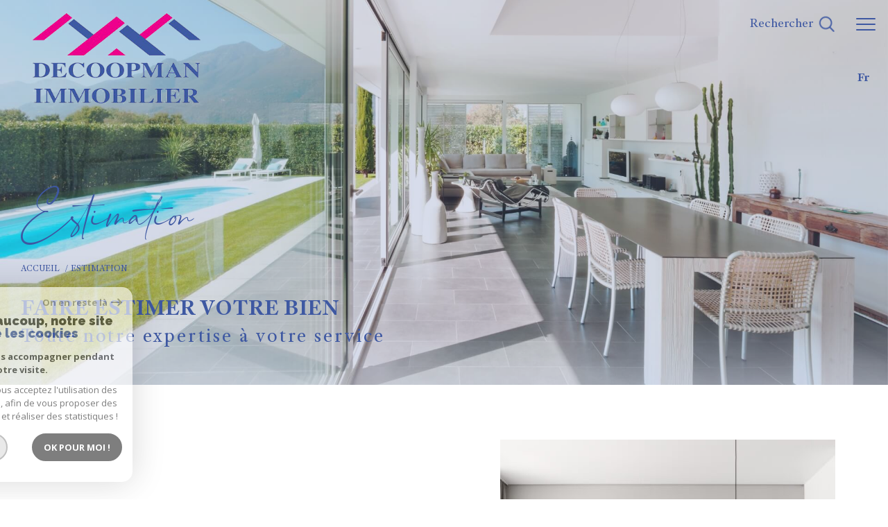

--- FILE ---
content_type: text/html; charset=UTF-8
request_url: https://www.decoopmanimmobilier.com/estimation?expand=estimation_rapide_group
body_size: 25631
content:


<!DOCTYPE html>
<!-- Zephyr -->
<html lang="fr">
<head>
    <meta charset="utf-8"/>
    <base href="https://www.decoopmanimmobilier.com/">

    <meta http-equiv="X-UA-Compatible" content="IE=edge">

    <title>Estimation immobilière | Decoopman Immobilier</title>
    <meta name="description" content="">
    <meta name="author" content="">
    <meta name="Language" content="fr">


    
                                    <meta name="generator" content="zephyr" >
                            <link  rel="canonical" href="https://www.decoopmanimmobilier.com/estimation" >
                            <meta property="generator" content="bObcat" >
                        
    
            
    

    
    <meta name="viewport" content="width=device-width, initial-scale=1.0, maximum-scale=5.0">

    
        <link rel="image_src" href="images/logoSite.png" />
    
    
        <link rel="icon" href="images/favicon.png" type="image/png"/>
        <link rel="shortcut icon" href="images/favicon.png" type="image/png"/>
    

    
            

    
                            
                <meta property="og:type" content="website"/>
        <meta property="og:url" content="https://www.decoopmanimmobilier.com/"/>
        <meta property="og:title" content="Estimation immobilière | Decoopman Immobilier"/>
        <meta property="og:description" content=""/>
        <meta property="og:image" content="images/logo_og.png"/>
    

    

                            
                <meta name="twitter:card" content="summary_large_image"/>
        <meta name="twitter:title" content="Estimation immobilière | Decoopman Immobilier"/>
        <meta name="twitter:description" content=""/>
        <meta name="twitter:image" content="images/logo_twittercard.png"/>
        <meta name="twitter:url" content="https://www.decoopmanimmobilier.com/"/>
    

     

    
        <link rel="preload" href="/js/main.min.js?v=1.9.7" as="script">
        <link rel="preload" href="/js/vendors/vendors.min.js?v=1.9.7" as="script">
    

    <link rel="stylesheet" type="text/css" href="/css/screen.css?v=1.9.7" />
     

    
              <!-- Global site tag (gtag.js) - Google Analytics -->
    <script async src="https://www.googletagmanager.com/gtag/js?id=UA-185470738-1"></script>
    <script>
      window.dataLayer = window.dataLayer || [];
      function gtag(){
        dataLayer.push(arguments);
      }
      gtag('js', new Date());
            gtag('config', 'UA-185470738-1');
                  gtag('config', 'G-2JJXF1V6PK');
          </script>
    <script>
    gtag('consent', 'default', {
      'ad_storage': 'granted',
      'analytics_storage': 'granted',
      'ad_user_data': 'granted',
      'ad_personalization': 'granted',
    });
  </script>

    

    
</head>


                


        


    


                    


<body id="bodyjs" class="body js-search-filter  body--search-v1 body--4 body--page-estimation-v1 body--inner" data-modal-target="main-message">





                            

                    
    
    
    



<div class="js-topbar header__tools tools ">
    <div class="tools__items">
                                                <div class="tools__item  tools__lang lang ">
                <div class="js-showhide showhide">
                    <div class="js-showhideTitle showhide__title">
                        <div class="title title--fr">
                            fr
                        </div>
                    </div>
                    <div class="js-showhideContent showhide__content">
                                                                                                                                        <form method="post" action="//www.decoopmanimmobilier.com/estimation">
                                    <input type="hidden" name="lang" value="en">
                                    <input type="submit" value="en" class="lang__value lang__value--text">
                                                                    </form>
                                                                        </div>
                </div>
            </div>
                            </div>
</div>

<header class="header header--inner header--v1 " id="">
    <div class="bg_ctnr">
        <div class="bg"></div>
    </div>
    

    <div class="header__wrapper">

       

        <div class="header__nav">
            
                



<!-- [BEGIN] Menu -->
<nav aria-label="Navigation principale" class="main-nav main-nav--horizontal" id="main-nav" tabindex="-1">
    <div class="main-nav__top">
        <a href="/" class="main-nav__logo">
            <img class="logo" src="images/logo-modal.png" alt="">
        </a>
        <button aria-label="Fermer" class="main-nav__close">
            <span class="main-nav__close-text">Fermer</span>
            <svg class="main-nav__close-icon" xmlns="http://www.w3.org/2000/svg" viewBox="0 0 150 150"><path d="M134.51 22.49l-6.9-6.88L75 68.12 22.39 15.61l-6.9 6.88L68.1 75l-52.61 52.51 6.9 6.88L75 81.89l52.61 52.5 6.9-6.88L81.9 75l52.61-52.51z"/></svg>
        </button>
    </div>

    <div class="main-nav__wrapper">
        <div class="main-nav__navigation">
            <ul class="main-nav__menu menu">
                                        
    
    <li class="menu__item  ">
        <div class="menu__item-header">
                            <a
                                                    href=""
                                                class="menu__link "
                        target=""
                                                                >
                    <span class="menu__label">
                        ACCUEIL                    </span>
                                                        </a>
            
        </div>
                    </li>
                                        
    
    <li class="menu__item  ">
        <div class="menu__item-header">
                            <a
                                                    href="/vente/1"
                                                class="menu__link "
                        target=""
                                                                >
                    <span class="menu__label">
                        Vente                    </span>
                                                        </a>
            
        </div>
                            <ul class="submenu">
                                        
    
    <li class="submenu__item  ">
        <div class="submenu__item-header">
                            <a
                                                    href="/vente/1"
                                                class="submenu__link "
                        target=""
                                                                >
                    <span class="submenu__label">
                        Biens à la vente                    </span>
                                                        </a>
            
        </div>
                    </li>
                                        
    
    <li class="submenu__item  ">
        <div class="submenu__item-header">
                            <a
                                                    href="/vente-pro/1"
                                                class="submenu__link "
                        target=""
                                                                >
                    <span class="submenu__label">
                        Biens professionnels à la vente                    </span>
                                                        </a>
            
        </div>
                    </li>
                            </ul>
            </li>
                                        

                            </ul>
            <ul class="main-nav__tools tools js-navtools">
                                        
    
    <li class="menu__item  ">
        <div class="menu__item-header">
                            <a
                                                    href="/alerte-email"
                                                class="menu__link "
                        target=""
                                                                >
                    <span class="menu__label">
                        Alerte e-mail                    </span>
                                                                <p class="menu__text">Créez votre alerte mail en renseignant les caractéristiques rêvées de votre bien.</p>
                        <div class="menu__button-drawing button-drawing">
                                                                                    <svg class="arrow_link_border_svg" xmlns="http://www.w3.org/2000/svg" viewBox="0 0 66.295 66.295">
        <g transform="translate(1.887 1.59)">
        <rect class="arrow_link_border_svg--rect" transform="translate(31.261 -0.176) rotate(45)"  stroke-miterlimit="10" stroke-width="2"/>
        <path class="arrow_link_border_svg--arrow"  d="M5.5-2.46-.764-8.725-2.828-6.661,1.978-1.855H-12.616V1.064H1.978L-2.828,5.87-.764,7.933,5.5,1.668a2.9,2.9,0,0,0,.048-4.112A.045.045,0,0,0,5.5-2.46Z" transform="translate(34.643 31.895)" stroke-width="1"/>
    </g>
</svg>
                        </div>
                                    </a>
            
        </div>
                    <span class="menu__decorate"></span>
                    </li>
                                        
    
    <li class="menu__item  ">
        <div class="menu__item-header">
                            <a
                                                    href="/notre-agence"
                                                class="menu__link "
                        target=""
                                                                >
                    <span class="menu__label">
                        NOTRE AGENCE                    </span>
                                                                <p class="menu__text">Une agence sur votre secteur avec un réseau de mandataires spécialisé dans la vente de biens immobiliers. Une équipe de professionnels dynamiques pour vous guider dans vos démarches et assurer un service personnalisé et de qualité.</p>
                        <div class="menu__button-drawing button-drawing">
                                                                                    <svg class="arrow_link_border_svg" xmlns="http://www.w3.org/2000/svg" viewBox="0 0 66.295 66.295">
        <g transform="translate(1.887 1.59)">
        <rect class="arrow_link_border_svg--rect" transform="translate(31.261 -0.176) rotate(45)"  stroke-miterlimit="10" stroke-width="2"/>
        <path class="arrow_link_border_svg--arrow"  d="M5.5-2.46-.764-8.725-2.828-6.661,1.978-1.855H-12.616V1.064H1.978L-2.828,5.87-.764,7.933,5.5,1.668a2.9,2.9,0,0,0,.048-4.112A.045.045,0,0,0,5.5-2.46Z" transform="translate(34.643 31.895)" stroke-width="1"/>
    </g>
</svg>
                        </div>
                                    </a>
            
        </div>
                    <span class="menu__decorate"></span>
                    </li>
                                        
    
    <li class="menu__item  ">
        <div class="menu__item-header">
                            <a
                                                    href="/contact"
                                                class="menu__link "
                        target=""
                                                                >
                    <span class="menu__label">
                        Contact                    </span>
                                                                <p class="menu__text">Vous avez besoin de prendre conseils auprès de vrais professionnels de l'immobilier? Contactez-nous.</p>
                        <div class="menu__button-drawing button-drawing">
                                                                                    <svg class="arrow_link_border_svg" xmlns="http://www.w3.org/2000/svg" viewBox="0 0 66.295 66.295">
        <g transform="translate(1.887 1.59)">
        <rect class="arrow_link_border_svg--rect" transform="translate(31.261 -0.176) rotate(45)"  stroke-miterlimit="10" stroke-width="2"/>
        <path class="arrow_link_border_svg--arrow"  d="M5.5-2.46-.764-8.725-2.828-6.661,1.978-1.855H-12.616V1.064H1.978L-2.828,5.87-.764,7.933,5.5,1.668a2.9,2.9,0,0,0,.048-4.112A.045.045,0,0,0,5.5-2.46Z" transform="translate(34.643 31.895)" stroke-width="1"/>
    </g>
</svg>
                        </div>
                                    </a>
            
        </div>
                    <span class="menu__decorate"></span>
                    </li>
                                        

                            </ul>
        </div>
            </div>

</nav>
<!-- [END] Menu -->
            
        </div>

        <div class="">
            <div class="header__logo logo">
                <a class="header__home-link" href="/">
                    <img class="logo__source " src="/images/logoSite.png" alt="">
                </a>
            </div>
            <div class="header__nav-toggle">
                <button class="global-button nav-toggle" id="nav-toggle" aria-label="Ouvrir le menu">
                                <span><span class="nav-toggle__lines"></span></span>
                </button>
            </div>

            <div class="js-topbar header__topbar">
            <div class="topbar ">
                    <div class="topbar__wrapper">
                        <a href="/" class="topbar__logo">
                            <img class="logo " src="/images/logo-modal.png" alt="">
                        </a>
                        
                
                                            
                                
                                                    
    <div class="header__search-box">
        <button class="header__search-toggle js_filter_toggle" aria-label="Ouvrir le formulaire de recherche" data-modal-mobile-target="search-filter-full" aria-label="Ouvrir le formulaire de recherche">
                            <span class="search-toggle__label">Rechercher</span>
                        <svg class="search-toggle__icon" xmlns="http://www.w3.org/2000/svg" viewBox="0 0 150 150">
        <path d="M141.33 133.34l-32.69-32.69a57.26 57.26 0 10-8 8l32.69 32.66a5.66 5.66 0 008-8zm-77-23.12a45.92 45.92 0 1145.94-45.91 46 46 0 01-45.96 45.91z"/>
</svg>

        </button>
    </div>



                            

                    </div>
                </div>
            </div>

        </div>
        
        
    
        
        <div class="header__data">
            <div class="header__data-wrapper">
                <div class="header__data-container">
                                            <div class="header__slogan slogan">
                            <p id="slogan-header" class="slogan__text slogan__text--hidden title-animate" aria-label="Estimation" data-label="Estimation">Estimation</p>
                        </div>
                                                                <div class="header__breadcrumb">
                            


<div id="" class="breadcrumb  ">
    <div class="breadcrumb__wrapper  ">
        <ol class="breadcrumb__items">
                                                                        <li class="breadcrumb__item"><a href="/" class="breadcrumb__link" >Accueil</a></li>
                                                                                <li class="breadcrumb__item--active">Estimation</li>
                                                        </ol>
    </div>
</div>
                        </div>
                    
                                                                                    
                        

<div id="" class="title  ">
    <h1 class="title__content">
        <span class="title__content-1">Faire estimer votre bien</span>
                    <span class="title__content-2">Toute notre expertise à votre service</span>
            </h1>
</div>
                    
                                    </div>
            </div>
        </div>
    </div>

        <div class="js-header__search header__search header__search--v2">
        <div class="header__search-wrapper js-search-holder--horizontal">
            




    
        </div>
    </div>
</header>

    

<div data-scroll>
    <div class="body__wrapper">

        
                            

<main id="main" class="page-estimation-v1 main">
    <div class="main__wrapper">
        
                                


<div id="" class="estimation-v1 form page-estimation-etapes ">
    <div class="estimation__wrapper">
                            
                        
    







<div id="" class="editorial-gms-7 editorial  ">
    <div class="editorial-gms-7__wrapper wrapper">
        <div class="editorial-gms-7__container">
            <div class="editorial-gms-7__decorate">
                <div class="editorial-gms-7__decorate-wrapper">
                    <div class="editorial-gms-7__visual">
                        <img src="data:image/svg+xml,%3Csvg xmlns='http://www.w3.org/2000/svg' viewBox='0 0 483 537'%3E%3C/svg%3E" data-src="//decoopmanimmo.staticlbi.com/original/images/modules/estimation/3.jpg" data-path="/images/modules/estimation/3.jpg" class="item__img js-lazy" width="483" height="537" />
                    </div>
                </div>
            </div>
            <div class="editorial-gms-7__content" data-animation="fade">
                <div class="editorial-gms-7__title">
                                                                                            
                        

<div id="" class="title  ">
    <h2 class="title__content">
        <span class="title__content-1"></span>
            </h2>
</div>
                                    </div>
                <div class="editorial-gms-7__text text">
                    Vous désirez une évaluation de votre bien immobilier ? Remplissez le formulaire ci dessous, nous vous contacterons le plus rapidement possible.
                </div>
            </div>
        </div>
    </div>
</div>

                        


<section id="estimation-formulaires" class="estimation-formulaires withExpand">
    <div class="estimation-modules">
                                                        

    <header class="estimation-formulaires__title">
                                        
                        

<div id="" class="title title-v1 ">
    <h2 class="title__content">
        <span class="title__content-1">Choisissez votre</span>
                    <span class="title__content-2">mode d'estimation</span>
            </h2>
</div>
    </header>
    <div class="estimation-formulaires__button-mode-content">
        
                    <div class="estimation-formulaires__button__content">
                <button type="button" data-anchor="estimation-formulaires" class="estimation-formulaires__button" data-expand="estimation_rapide_group" data-group="estimation_mode">
                    <svg class="icon-estimation-rapide" version="1.1" id="Calque_1" xmlns="http://www.w3.org/2000/svg" xmlns:xlink="http://www.w3.org/1999/xlink" x="0px" y="0px"
     viewBox="0 0 86 86" style="enable-background:new 0 0 86 86;" xml:space="preserve">
    <path class="st0" d="M80.6,25L50.6,3.4c-0.6-0.4-1.4-0.4-1.9,0L18.8,25l1.9,2.7l2.4-1.7v23.6h3.3v-26L49.7,6.8l23.3,16.8v31h3.3V26
	l2.4,1.7L80.6,25z"/>
    <g>
        <polygon class="st1" points="18.1,77.9 18.1,77.9 18.1,77.9 	"/>
        <polygon class="st1" points="18.1,77.9 18.1,77.9 18.1,77.9 	"/>
        <path class="st1" d="M82.9,57.5c-0.3-0.9-1.2-1.4-2.1-1.1l-21.2,6v-1.1c0,0,0,0,0,0c0-0.9-0.7-1.7-1.7-1.7H45.3l-9.5-7.9
		c-0.3-0.3-0.8-0.4-1.2-0.4l-14.8,1.5c-0.1-0.8-0.8-1.5-1.6-1.5H4.8c0,0,0,0,0,0c-0.9,0-1.7,0.7-1.7,1.7v23.3c0,0,0,0,0,0
		c0,0.9,0.7,1.7,1.7,1.7h13.3c0.8,0,1.4-0.5,1.6-1.3l28,6.2c0.1,0,0.2,0,0.4,0l0,0c0.3,0,0.5-0.1,0.7-0.2L82,66.1
		c0.6-0.3,0.9-0.9,0.9-1.5V58C82.9,57.8,82.9,57.7,82.9,57.5z M16.4,74.6h-10l0-20h10V74.6z M79.6,63.6L47.8,79.5l-28.1-6.2V56.2
		l14.4-1.4l9.4,7.9c0.3,0.2,0.7,0.4,1.1,0.4h11.6v3.7l-13.1,2.9L32,64.8l-1.3,3.1l11.6,5c0.2,0.1,0.4,0.1,0.7,0.1l0,0
		c0.1,0,0.2,0,0.4,0l15-3.3c0.8-0.2,1.3-0.8,1.3-1.6v-2.1l20-5.7V63.6z"/>
        <rect x="9.8" y="68" class="st1" width="3.3" height="3.3"/>
        <path class="st1" d="M41.2,40c0.1,0,0.1,0.1,0.2,0.1c0.1,0.2,0.2,0.4,0.3,0.7c1.9,4.3,6.4,6.9,11,6.4c2.3-0.2,4.4-1.2,6.1-2.7
		l-2.1-2.1c-0.5,0.4-1,0.7-1.5,1c-3.8,2-8.5,0.5-10.5-3.3h6.9v-2.4h-7.7c-0.1-0.8-0.1-1.6,0-2.4h7.7v-2.4h-6.9c0.3-0.5,0.6-1,1-1.4
		c2.8-3.3,7.8-3.7,11.1-0.9l2.1-2.1c-1.5-1.3-3.3-2.2-5.3-2.6c-0.4-0.1-0.8-0.1-1.2-0.2h-1.5c-0.4,0.1-0.8,0.1-1.2,0.2
		c-3.6,0.6-6.6,3-8,6.3c-0.1,0.2-0.2,0.4-0.3,0.6c0,0.1-0.1,0.1-0.2,0.1c-1.4,0-2.7,0-4.1,0c0,0,0,0,0,0v2.5h3.7v2.4h-3.7V40
		c0,0,0,0,0,0C38.5,40,39.8,40,41.2,40z"/>
    </g>
</svg>

                    <span class="estimation-formulaires__button__text">Estimation rapide</span>
                    <span class="estimation-formulaires__button__arrow-bottom"></span>
                </button>
            </div>
                    <div class="estimation-formulaires__button__content">
                <button type="button" data-anchor="estimation-formulaires" class="estimation-formulaires__button" data-expand="estimation_pro_group" data-group="estimation_mode">
                    <svg class="icon-estimation-pro" version="1.1" id="Calque_1" xmlns="http://www.w3.org/2000/svg" xmlns:xlink="http://www.w3.org/1999/xlink" x="0px" y="0px"
     viewBox="0 0 86 86" style="enable-background:new 0 0 86 86;" xml:space="preserve">
    <g>
        <path id="Tracé_4015" class="st0" d="M60.2,34.2c0,0.2,0,0.4,0,0.6c0,2.6,0,5.2,0,7.8c0,0.5-0.1,1-0.4,1.4
		c-0.6,0.7-1.6,0.7-2.2,0.2c-0.1-0.1-0.1-0.1-0.2-0.2c-0.8-0.9-1.6-1.8-2.5-2.7c-1.9-2.1-3.9-4.3-5.8-6.5c-0.4-0.4-0.9-0.7-1.5-0.6
		c-8.6,0-17.2,0-25.8,0c-0.2,0-0.4,0-0.6,0c-0.8,0.1-1.5-0.5-1.6-1.4c0-0.1,0-0.1,0-0.2c0-0.2,0-0.5,0-0.7c0-8.9,0-17.9,0-26.8
		c-0.1-0.7,0.2-1.3,0.7-1.8C20.5,3.1,20.8,3,21.1,3c15.7,0,31.4,0,47,0c0.7,0.1,1.2,0.6,1.3,1.2c0.1,0.4,0.1,0.7,0.1,1.1
		c0,2.8,0,5.6,0,8.3c0,6.1,0,12.3,0,18.4c0,0.3,0,0.5-0.1,0.8c0,0.8-0.7,1.4-1.4,1.3c0,0-0.1,0-0.1,0c-0.2,0-0.4,0-0.5,0
		c-2.3,0-4.5,0-6.8,0C60.5,34.2,60.4,34.2,60.2,34.2 M66.4,6.2H22.9V31c0,0,17.4,0,25.8,0c0.8,0,1.6,0.3,2.2,1
		c1.5,1.7,3.1,3.4,4.6,5.1c0.5,0.5,0.9,1,1.4,1.6c0-0.2,0.1-0.4,0.1-0.6c0-1.7,0.1-3.3,0.1-5c0-0.1,0-0.2,0-0.4
		c-0.1-0.9,0.6-1.6,1.5-1.7c0.1,0,7.8,0,7.8,0L66.4,6.2z"/>
        <path id="Tracé_4025" class="st1" d="M32.1,13.9c0,0.9-0.8,1.5-1.6,1.5c-0.9,0-1.5-0.8-1.5-1.6c0-0.9,0.8-1.5,1.6-1.5
		C31.5,12.3,32.2,13.1,32.1,13.9"/>
        <path id="Tracé_4026" class="st1" d="M30.6,21.7c0.8,0,1.5,0.7,1.6,1.5c0,0,0,0,0,0c0,0.9-0.7,1.6-1.6,1.6c0,0,0,0,0,0
		c-0.9,0-1.5-0.7-1.6-1.6C29,22.4,29.7,21.7,30.6,21.7C30.6,21.7,30.6,21.7,30.6,21.7"/>
    </g>
    <g>
        <g>
            <path class="st1" d="M81.4,79.7c-0.5,0-1,0-1.6,0c0-0.2,0-0.4,0-0.5c0-5.8,0-11.6,0-17.4c0-1-0.3-2-0.9-2.8
			c-0.4-0.5-0.7-1-1.1-1.5c0,0,0,0,0,0c2.9-3.3,2.6-8.2-0.7-11.1c-2.8-2.5-7.1-2.6-10.1-0.2c-1.5,1.2-2.5,2.9-2.8,4.7
			c-0.5,2.7,0.5,5.5,2.6,7.3c-1.5,1.5-3.1,3-4.6,4.5c-0.2,0.2-0.5,0.4-0.8,0.4c-1.5,0-3.1,0-4.6,0c-0.4,0-0.8-0.2-0.9-0.6
			c-0.2-0.5-0.4-1-0.6-1.5c-1.1-2-2.6-3.7-4.6-4.9c-0.7-0.5-1.5-1-2.2-1.5c2.9-2.9,3-7.6,0.4-10.7c-2.8-3.3-7.8-3.6-11.1-0.8
			c-0.1,0.1-0.3,0.3-0.4,0.4c-3.1,3.1-3,8.1,0.1,11.2c0,0-0.1,0.1-0.1,0.1c-0.1,0-0.1,0.1-0.2,0.1c-3.3,1.5-5.9,4.2-7.3,7.6
			c-0.1,0.3-0.4,0.5-0.7,0.5c-1.6,0-3.2,0-4.8,0c-0.2,0-0.4-0.1-0.5-0.2c-1.5-1.6-3.1-3.1-4.6-4.7l0,0c3.1-2.7,3.5-7.3,1.1-10.6
			c-2.6-3.5-7.5-4.2-11-1.7c-0.2,0.2-0.4,0.3-0.6,0.5c-3.2,3-3.4,8-0.4,11.2c-1.5,1.1-2.3,2.8-2.1,4.6c0,0.8,0,1.5,0,2.3
			c0,4.9,0,9.7,0,14.6v0.5c-0.6,0-1.2,0-1.7,0c-0.7,0-1.2,0.5-1.4,1.2c0,0,0,0,0,0.1c-0.2,0.8,0.4,1.6,1.2,1.7
			c0.3,0.1,0.6,0.1,0.9,0.1c25.3,0,50.6,0,75.9,0c0.1,0,0.3,0,0.4,0c0.8,0,1.5-0.7,1.5-1.6c0,0,0,0,0,0
			C82.9,80.3,82.3,79.7,81.4,79.7z M72.2,47.5c2.6,0.1,4.6,2.3,4.5,4.8c-0.1,2.5-2.2,4.5-4.8,4.5c0,0,0,0-0.1,0
			c-2.6-0.1-4.6-2.3-4.5-4.8C67.4,49.5,69.6,47.5,72.2,47.5z M38.4,49.1c0-2.6,2.1-4.7,4.7-4.6c2.6,0,4.7,2.1,4.6,4.7
			s-2.1,4.7-4.7,4.6C40.5,53.7,38.4,51.7,38.4,49.1C38.4,49.1,38.4,49.1,38.4,49.1z M34.3,61.2c0.7-1,1.6-1.8,2.6-2.5
			c5-3.3,11.8-2,15.1,3c0.3,0.4,0.5,0.8,0.7,1.3c-0.5,0.1-0.9,0.2-1.3,0.3c-2.7,0.6-3.4,2-3.6,4.3c0,0.6,0,1.1,0,1.7h-9.6l0,0
			c0-0.8,0-1.5-0.1-2.2c-0.1-2-1.7-3.6-3.7-3.8c-0.3-0.1-0.7-0.1-1.1-0.2C33.6,62.4,33.9,61.8,34.3,61.2z M14,47.5
			c2.6,0,4.7,2.1,4.7,4.7c0,2.6-2.1,4.7-4.7,4.7c-2.6,0-4.7-2.1-4.7-4.7C9.4,49.6,11.5,47.5,14,47.5z M20.5,68.9
			c-0.6-0.6-1.2-1.1-1.8-1.7c-0.2-0.2-0.3-0.3-0.5-0.5c-0.6-0.6-1.5-0.5-2.1,0c0,0,0,0,0,0c-0.6,0.5-0.6,1.3-0.1,1.9
			c0.5,0.7,1.1,1.3,1.7,1.8c1.4,1.4,1.1,1,1.1,2.6c0,2,0,4,0,6c0,0.1,0,0.3,0,0.5l-9.4,0v-0.5c0-5.6,0-11.3,0-16.9
			c0-1.7,0.5-2.3,2.2-2.3c1.3,0,2.6,0,3.8,0c0.7,0,1.3,0.2,1.8,0.7c1.5,1.5,3,3,4.5,4.5c0.7,0.7,1.6,1.1,2.6,1c3.1,0,6.2,0,9.3,0
			c0.1,0,0.1,0,0.2,0c0.9,0,1.5,0.8,1.5,1.6c0,0.7-0.5,1.3-1.2,1.4c-0.3,0.1-0.6,0.1-0.9,0.1c-3.8,0-7.5,0-11.3,0
			C21.3,69.4,20.8,69.2,20.5,68.9z M21.9,79.6v-7h42.3l0,7H21.9z M76.7,79.1c0,0.4-0.1,0.5-0.5,0.5c-2.8,0-5.6,0-8.4,0h-0.4l0,0
			c0-0.9,0-1.6,0-2.4c0-1.5,0-3,0-4.5c0-0.9,0.5-1.7,1.2-2.3c0.6-0.5,1.1-1,1.6-1.6c0.5-0.6,0.5-1.5,0-2.1c-0.6-0.6-1.6-0.6-2.2,0
			c-0.8,0.7-1.5,1.4-2.2,2.1c-0.3,0.3-0.8,0.5-1.2,0.5c-3.9,0-7.8,0-11.8,0c0,0,0,0,0,0c-0.9,0.1-1.7-0.6-1.8-1.4c0,0,0-0.1,0-0.1
			c0-0.8,0.7-1.5,1.5-1.5c2.6,0,5.1,0,7.7,0c0.9,0,1.8,0,2.7,0c0.5-0.1,1.1-0.3,1.4-0.7c1.5-1.5,3.1-3.1,4.6-4.6
			c0.6-0.6,1.3-0.9,2.1-0.8c1.3,0,2.6,0,3.8,0c0.3,0,0.6,0,0.9,0.1c0.6,0.2,1,0.6,1,1.2c0,0.1,0,0.3,0,0.4c0,3,0,6,0,9
			C76.7,73.5,76.7,76.3,76.7,79.1z"/>
        </g>
        <path class="st1" d="M58.7,15.4H36.8c-0.8,0-1.5-0.7-1.5-1.5v0c0-0.8,0.7-1.5,1.5-1.5h21.9c0.8,0,1.5,0.7,1.5,1.5v0
		C60.3,14.7,59.6,15.4,58.7,15.4z"/>
        <path class="st1" d="M58.7,24.8H36.8c-0.8,0-1.5-0.7-1.5-1.5v0c0-0.8,0.7-1.5,1.5-1.5h21.9c0.8,0,1.5,0.7,1.5,1.5v0
		C60.3,24.2,59.6,24.8,58.7,24.8z"/>
    </g>
</svg>

                    <span class="estimation-formulaires__button__text">Par un professionnel</span>
                    <span class="estimation-formulaires__button__arrow-bottom"></span>
                </button>
            </div>
            </div>

                                    
<div class="estimation-rapide" data-expandable="" id="estimation_rapide_group">
    <div class="estimation-formulaires__wrapper">
                    <p class="wrapper__title title__content">J'obtiens une estimation en 4 étapes</p>
                <div class="estimation_rapide__title__pagination">
            <div class="swiper-pagination"></div>
        </div>
        <form  method="post" action="/estimation"
              class="form estimation_rapide module-contact__form form form--condensed module-form module-form-estimation-rapide"
              data-subject="Estimation Rapide : Page Estimation" data-template="Emails/fromsite.tpl"
              data-confirm-modal="information-message" data-title="Formulaire estimation rapide"
              data-error_msg="Erreur lors de la saisi du formulaire" data-form-type="estimation" data-redirect=true>
            <div class="swiper js-swiper-estimation-rapide notModalEstimation">
                <div class="swiper-wrapper">
                                            <div class="swiper-slide swip_1">
                                                                                            


    



<fieldset class="form__fieldset  form__fieldset--legend-hide">
        <div class="form__fields">
                            <div class="form__fields__structure">
                            <p class="form__fields__title default"><span></span></p>
                                            <div class="form-group form-group--form__fields__structure radioEstimationRapide ">
                                        
                                    
    
                                                


                                                                
                
    <div  class="form__field checkboxes ">
        <div class="checkbox field-validate">
            <input type="radio"
                   name="data[estimationPH][code]"
                   class="checkbox__field notForParent radioEstimation"
                   id="my-checkbox-estimation1"
                   value="apartment"
                                            data-label="Appartement"
                    
                                            data-pristine-required
                                                    data-pristine-required-message="Champ obligatoire"
                                                        >
            <label class="checkbox__label" for="my-checkbox-estimation1">
                                                    <div class="checkboxes-svg">
                        <svg version="1.1" class="appartement__svg" id="Calque_1" xmlns="http://www.w3.org/2000/svg" xmlns:xlink="http://www.w3.org/1999/xlink" x="0px" y="0px"
	 viewBox="0 0 34.9 34.9" style="enable-background:new 0 0 34.9 34.9;" xml:space="preserve">
	<path id="Tracé_1290" class="st0" d="M26.6,3.8H8.3c-0.8,0-1.5,0.7-1.5,1.5v24.3c0,0.8,0.7,1.5,1.5,1.5h7.5v-6.1
	c0-0.3,0.2-0.5,0.4-0.5c0,0,0,0,0,0h2.4c0.3,0,0.5,0.2,0.5,0.4c0,0,0,0,0,0v6.1h7.5c0.8,0,1.5-0.7,1.5-1.5V5.3
	C28.1,4.4,27.4,3.8,26.6,3.8z M13.4,27.5c0,0.3-0.2,0.5-0.4,0.5c0,0,0,0,0,0h-2.4c-0.3,0-0.5-0.2-0.5-0.4c0,0,0,0,0,0v-2.4
	c0-0.3,0.2-0.5,0.4-0.5c0,0,0,0,0,0h2.4c0.3,0,0.5,0.2,0.5,0.4c0,0,0,0,0,0V27.5z M13.4,21.7c0,0.3-0.2,0.5-0.4,0.5c0,0,0,0,0,0
	h-2.4c-0.3,0-0.5-0.2-0.5-0.4c0,0,0,0,0,0v-2.4c0-0.3,0.2-0.5,0.4-0.5c0,0,0,0,0,0h2.4c0.3,0,0.5,0.2,0.5,0.4c0,0,0,0,0,0V21.7z
	 M13.4,15.9c0,0.3-0.2,0.5-0.4,0.5c0,0,0,0,0,0h-2.4c-0.3,0-0.5-0.2-0.5-0.4c0,0,0,0,0,0v-2.4c0-0.3,0.2-0.5,0.4-0.5c0,0,0,0,0,0
	h2.4c0.3,0,0.5,0.2,0.5,0.4c0,0,0,0,0,0V15.9z M13.4,10.2c0,0.3-0.2,0.5-0.4,0.5c0,0,0,0,0,0h-2.4c-0.3,0-0.5-0.2-0.5-0.4
	c0,0,0,0,0,0V7.7c0-0.3,0.2-0.5,0.4-0.5c0,0,0,0,0,0h2.4c0.3,0,0.5,0.2,0.5,0.4c0,0,0,0,0,0V10.2z M19.1,21.7c0,0.3-0.2,0.5-0.4,0.5
	c0,0,0,0,0,0h-2.4c-0.3,0-0.5-0.2-0.5-0.4c0,0,0,0,0,0v-2.4c0-0.3,0.2-0.5,0.4-0.5c0,0,0,0,0,0h2.4c0.3,0,0.5,0.2,0.5,0.4
	c0,0,0,0,0,0L19.1,21.7z M19.1,15.9c0,0.3-0.2,0.5-0.4,0.5c0,0,0,0,0,0h-2.4c-0.3,0-0.5-0.2-0.5-0.4c0,0,0,0,0,0v-2.4
	c0-0.3,0.2-0.5,0.4-0.5c0,0,0,0,0,0h2.4c0.3,0,0.5,0.2,0.5,0.4c0,0,0,0,0,0L19.1,15.9z M19.1,10.2c0,0.3-0.2,0.5-0.4,0.5
	c0,0,0,0,0,0h-2.4c-0.3,0-0.5-0.2-0.5-0.4c0,0,0,0,0,0V7.7c0-0.3,0.2-0.5,0.4-0.5c0,0,0,0,0,0h2.4c0.3,0,0.5,0.2,0.5,0.4
	c0,0,0,0,0,0L19.1,10.2z M24.9,27.5c0,0.3-0.2,0.5-0.4,0.5c0,0,0,0,0,0H22c-0.3,0-0.5-0.2-0.5-0.4c0,0,0,0,0,0v-2.4
	c0-0.3,0.2-0.5,0.4-0.5c0,0,0,0,0,0h2.4c0.3,0,0.5,0.2,0.5,0.4c0,0,0,0,0,0L24.9,27.5z M24.9,21.7c0,0.3-0.2,0.5-0.4,0.5
	c0,0,0,0,0,0H22c-0.3,0-0.5-0.2-0.5-0.4c0,0,0,0,0,0v-2.4c0-0.3,0.2-0.5,0.4-0.5c0,0,0,0,0,0h2.4c0.3,0,0.5,0.2,0.5,0.4c0,0,0,0,0,0
	L24.9,21.7z M24.9,15.9c0,0.3-0.2,0.5-0.4,0.5c0,0,0,0,0,0H22c-0.3,0-0.5-0.2-0.5-0.4c0,0,0,0,0,0v-2.4c0-0.3,0.2-0.5,0.4-0.5
	c0,0,0,0,0,0h2.4c0.3,0,0.5,0.2,0.5,0.4c0,0,0,0,0,0L24.9,15.9z M24.9,10.2c0,0.3-0.2,0.5-0.4,0.5c0,0,0,0,0,0H22
	c-0.3,0-0.5-0.2-0.5-0.4c0,0,0,0,0,0V7.7c0-0.3,0.2-0.5,0.5-0.5c0,0,0,0,0,0h2.4c0.3,0,0.5,0.2,0.5,0.4c0,0,0,0,0,0L24.9,10.2z"/>
</svg>

                    </div>
                                Appartement
            </label>
        </div>
    </div>
                                                                
                
    <div  class="form__field checkboxes ">
        <div class="checkbox field-validate">
            <input type="radio"
                   name="data[estimationPH][code]"
                   class="checkbox__field notForParent radioEstimation"
                   id="my-checkbox-estimation2"
                   value="house"
                                            data-label="Maison"
                    
                                            data-pristine-required
                                                    data-pristine-required-message="Champ obligatoire"
                                                        >
            <label class="checkbox__label" for="my-checkbox-estimation2">
                                                    <div class="checkboxes-svg">
                        <svg version="1.1" class="maison__svg" id="Calque_1" xmlns="http://www.w3.org/2000/svg" xmlns:xlink="http://www.w3.org/1999/xlink" x="0px" y="0px"
	 viewBox="0 0 34.9 34.9" style="enable-background:new 0 0 34.9 34.9;" xml:space="preserve">
<path id="Tracé_1291" class="st0" d="M30.6,15.5L18.4,6.4c-0.5-0.4-1.2-0.4-1.8,0l-4.1,3.1V7.6h0.1c0.3,0,0.6-0.3,0.6-0.6
	c0-0.3-0.3-0.6-0.6-0.6H9c-0.3,0-0.6,0.3-0.6,0.6c0,0.3,0.3,0.6,0.6,0.6h0.1V12l-4.8,3.5c-0.6,0.5-0.8,1.4-0.3,2c0,0,0,0,0,0
	c0.5,0.6,1.4,0.8,2,0.3c0,0,0,0,0,0l1.1-0.8v10.3c0,0.8,0.7,1.5,1.5,1.5h17.6c0.8,0,1.5-0.7,1.5-1.5V17.1l1.1,0.8
	c0.2,0.2,0.6,0.3,0.9,0.3c0.5,0,0.9-0.2,1.2-0.6C31.4,17,31.2,16.1,30.6,15.5C30.6,15.5,30.6,15.5,30.6,15.5z M22.1,19.6h-3.8V17
	h2.9c0.5,0,0.9,0.4,0.9,0.9L22.1,19.6L22.1,19.6z M16.7,19.6h-3.8v-1.7c0-0.5,0.4-0.9,0.9-0.9h2.9L16.7,19.6L16.7,19.6z M12.9,22.8
	v-1.7h3.8v2.6h-2.9C13.3,23.7,12.9,23.3,12.9,22.8L12.9,22.8z M21.2,23.7h-2.9v-2.6h3.8v1.7C22.1,23.3,21.7,23.7,21.2,23.7
	L21.2,23.7z"/>
</svg>

                    </div>
                                Maison
            </label>
        </div>
    </div>


                                                        </div>
                                        </div>
                </div>

</fieldset>
                                                        <div class="all-swiper-button">
                                <button class="button swiper-button-prev-estimate all-swiper-button__element js-button-prev-next" type="button">
                                    <svg class="arrow_link_svg arrow_left" xmlns="http://www.w3.org/2000/svg" viewBox="0 0 18.997 16.658">
                                        <path d="M5.5-2.46-.764-8.725-2.828-6.661,1.978-1.855H-12.616V1.064H1.978L-2.828,5.87-.764,7.933,5.5,1.668a2.9,2.9,0,0,0,.048-4.112A.045.045,0,0,0,5.5-2.46Z" transform="translate(12.616 8.725)"></path>
                                    </svg>
                                    <span>précédent</span>
                                </button>
                                <button class="button swiper-button-next-estimate all-swiper-button__element js-button-prev-next" type="button">
                                    <span>suivant</span>
                                    <svg class="arrow_link_svg arrow_right" xmlns="http://www.w3.org/2000/svg" viewBox="0 0 18.997 16.658">
                                        <path d="M5.5-2.46-.764-8.725-2.828-6.661,1.978-1.855H-12.616V1.064H1.978L-2.828,5.87-.764,7.933,5.5,1.668a2.9,2.9,0,0,0,.048-4.112A.045.045,0,0,0,5.5-2.46Z" transform="translate(12.616 8.725)"></path>
                                    </svg>
                                </button>
                            </div>
                        </div>
                                            <div class="swiper-slide swip_2">
                                                                                            


    



<fieldset class="form__fieldset  form__fieldset--legend-hide">
        <div class="form__fields">
                                    <p class="form__fields__title default"><span></span></p>
                                            <div class="form-group form-group--column max-w-[43rem] mx-auto ">
                                        
                                    
                                                            
    
                                                




<div   class="form__field textfield  field-validate" >
            <label for="f_644474852_houseNumber"
               class="textfield__label "
        >
            N° de la voie *        </label>
    
    <input
        type="text"
                name="data[estimationPH][houseNumber]"
        class="textfield__input"
        id="f_644474852_houseNumber"
        placeholder="Saisir "
        data-label="N° de la voie"
        
                    data-pristine-required
                            data-pristine-required-message="Champ obligatoire"
                        >
</div>

                                            
                                    
                                                            
    
                                                




<div   class="form__field textfield  field-validate" >
            <label for="f_644474852_street"
               class="textfield__label "
        >
            Libellé de la voie *        </label>
    
    <input
        type="text"
                name="data[estimationPH][street]"
        class="textfield__input"
        id="f_644474852_street"
        placeholder="Saisir "
        data-label="Libellé de la voie"
        
                    data-pristine-required
                            data-pristine-required-message="Champ obligatoire"
                        >
</div>

                                            
                                    
                                                            
    
                                                




<div   class="form__field textfield  field-validate" >
            <label for="f_644474852_postCode"
               class="textfield__label "
        >
            Code postal *        </label>
    
    <input
        type="text"
                name="data[estimationPH][postCode]"
        class="textfield__input"
        id="f_644474852_postCode"
        placeholder="Saisir "
        data-label="Code postal"
        
                    data-pristine-required
                            data-pristine-required-message="Champ obligatoire"
                        >
</div>

                                            
                                    
                                                            
    
                                                




<div   class="form__field textfield  field-validate" >
            <label for="f_644474852_city"
               class="textfield__label "
        >
            Ville *        </label>
    
    <input
        type="text"
                name="data[estimationPH][city]"
        class="textfield__input"
        id="f_644474852_city"
        placeholder="Saisir "
        data-label="Ville"
        
                    data-pristine-required
                            data-pristine-required-message="Champ obligatoire"
                        >
</div>

                                            
                                    
                                                            
    
                                                                                        




<div   class="form__field textfield  field-validate" >
            <label for="f_644474852_buildingYear"
               class="textfield__label "
        >
            Année de construction *        </label>
    
    <input
        type="text"
                name="data[estimationPH][buildingYear]"
        class="textfield__input"
        id="f_644474852_buildingYear"
        placeholder="Saisir "
        data-label="Année de construction"
        min='1700'
                    data-pristine-required
                            data-pristine-required-message="Champ obligatoire"
                                
                            data-pristine-min-message="la valeur minimale est incorrecte"
                        >
</div>

                                            
                                    
                                                            
    
                                                                                




<div   class="form__field textfield  field-validate" >
            <label for="f_644474852_numberOfRooms"
               class="textfield__label "
        >
            Nombre de pièces         </label>
    
    <input
        type="text"
                name="data[estimationPH][numberOfRooms]"
        class="textfield__input"
        id="f_644474852_numberOfRooms"
        placeholder="Saisir "
        data-label="Nombre de pièces"
        min='1' max='20'
                    
                            data-pristine-min-message="la valeur minimale est incorrecte"
                                
                            data-pristine-max-message="la valeur maximale est incorrecte"
                        >
</div>

                                            
                                        




                                                                
    
    
    



    <div  class="form__field select ">
                    <label for="f_644474852_condition"
                   class="select__label "
            >
                Etat du bien             </label>
                <select name="data[estimationPH][condition]"
                class="select__input js-select js-select--main js-select--no-search"
                data-placeholder="Saisir "
                id="f_644474852_condition"
                data-label="Etat du bien"
                                                                                                    
                                            >
            <option data-placeholder="true" value="" hidden>Saisir </option>

            
                <option value="renovation_needed" >A rénover</option>

            
                <option value="well_maintained" >Bon état</option>

            
                <option value="new_or_recently_renovated" >Neuf ou rénové</option>

            

            
        </select>
    </div>


                                            
                                    
                                                            
    
                                                                                                                                




<div   class="form__field textfield  field-validate" >
            <label for="f_644474852_livingArea"
               class="textfield__label "
        >
            Surface (m²) *        </label>
    
    <input
        type="text"
                name="data[estimationPH][livingArea]"
        class="textfield__input"
        id="f_644474852_livingArea"
        placeholder="Saisir "
        data-label="Surface (m²)"
        min='5' max='1000'
                    data-pristine-required
                            data-pristine-required-message="Champ obligatoire"
                                
                            data-pristine-min-message="la valeur minimale est incorrecte"
                                
                            data-pristine-max-message="la valeur maximale est incorrecte"
                        >
</div>

                                            
                                    
                                                            
    
                                                                                                                                




<div   data-not-for-child="my-checkbox-estimation1" class="form__field notForChild textfield  field-validate" >
            <label for="f_644474852_landArea"
               class="textfield__label "
        >
            Surface terrain (m²) *        </label>
    
    <input
        type="text"
                name="data[estimationPH][landArea]"
        class="textfield__input"
        id="f_644474852_landArea"
        placeholder="Saisir "
        data-label="Surface terrain (m²)"
        min='10' max='100000'
                    data-pristine-required
                            data-pristine-required-message="Champ obligatoire"
                                
                            data-pristine-min-message="la valeur minimale est incorrecte"
                                
                            data-pristine-max-message="la valeur maximale est incorrecte"
                        >
</div>

                                            
                                    
                                                            
    
                                                                                




<div   data-not-for-child="my-checkbox-estimation2" class="form__field notForChild textfield  field-validate" >
            <label for="f_644474852_balconyArea"
               class="textfield__label "
        >
            Surface du balcon         </label>
    
    <input
        type="text"
                name="data[estimationPH][balconyArea]"
        class="textfield__input"
        id="f_644474852_balconyArea"
        placeholder="Saisir "
        data-label="Surface du balcon"
        min='10' max='500'
                    
                            data-pristine-min-message="la valeur minimale est incorrecte"
                                
                            data-pristine-max-message="la valeur maximale est incorrecte"
                        >
</div>

                                                        </div>
                                    </div>

</fieldset>
                                                        <div class="all-swiper-button">
                                <button class="button swiper-button-prev-estimate all-swiper-button__element js-button-prev-next" type="button">
                                    <svg class="arrow_link_svg arrow_left" xmlns="http://www.w3.org/2000/svg" viewBox="0 0 18.997 16.658">
                                        <path d="M5.5-2.46-.764-8.725-2.828-6.661,1.978-1.855H-12.616V1.064H1.978L-2.828,5.87-.764,7.933,5.5,1.668a2.9,2.9,0,0,0,.048-4.112A.045.045,0,0,0,5.5-2.46Z" transform="translate(12.616 8.725)"></path>
                                    </svg>
                                    <span>précédent</span>
                                </button>
                                <button class="button swiper-button-next-estimate all-swiper-button__element js-button-prev-next" type="button">
                                    <span>suivant</span>
                                    <svg class="arrow_link_svg arrow_right" xmlns="http://www.w3.org/2000/svg" viewBox="0 0 18.997 16.658">
                                        <path d="M5.5-2.46-.764-8.725-2.828-6.661,1.978-1.855H-12.616V1.064H1.978L-2.828,5.87-.764,7.933,5.5,1.668a2.9,2.9,0,0,0,.048-4.112A.045.045,0,0,0,5.5-2.46Z" transform="translate(12.616 8.725)"></path>
                                    </svg>
                                </button>
                            </div>
                        </div>
                                            <div class="swiper-slide swip_3">
                                                                                            


    



<fieldset class="form__fieldset  form__fieldset--legend-hide">
        <div class="form__fields">
                                    <p class="form__fields__title default"><span></span></p>
                                            <div class="form-group form-group--column max-w-[43rem] mx-auto ">
                                        
                                    
                                                            
    
                                                                                




<div   class="form__field textfield  field-validate" >
            <label for="f_818827077_numberOfBathrooms"
               class="textfield__label "
        >
            Nombre de salle de bain         </label>
    
    <input
        type="text"
                name="data[estimationPH][numberOfBathrooms]"
        class="textfield__input"
        id="f_818827077_numberOfBathrooms"
        placeholder="Saisir "
        data-label="Nombre de salle de bain"
        min='1' max='5'
                    
                            data-pristine-min-message="la valeur minimale est incorrecte"
                                
                            data-pristine-max-message="la valeur maximale est incorrecte"
                        >
</div>

                                            
                                    
                                                            
    


<div   data-not-for-child="my-checkbox-estimation2" class="form__field notForChild textfield  " >
            <label for="f_818827077_floorNumber"
               class="textfield__label "
        >
            Étage         </label>
    
    <input
        type="text"
                name="data[estimationPH][floorNumber]"
        class="textfield__input"
        id="f_818827077_floorNumber"
        placeholder="Saisir "
        data-label="Étage"
        
                    
                        >
</div>

                                            
                                    
                                                            
    
                                                                                                                        




<div   class="form__field textfield  field-validate" >
            <label for="f_818827077_numberOfFloorsInBuilding"
               class="textfield__label "
        >
            Nombre d'étage         </label>
    
    <input
        type="text"
                name="data[estimationPH][numberOfFloorsInBuilding]"
        class="textfield__input"
        id="f_818827077_numberOfFloorsInBuilding"
        placeholder="Saisir "
        data-label="Nombre d'étage"
        min='0' max='6' data-pristine-greaterorequal='data[estimationPH][floorNumber]'
                    
                            data-pristine-greaterorequal-message="TRAD_LBI_PH_FORM_ERROR_GREATEROREQUAL_FLOOR"
                                
                            data-pristine-min-message="la valeur minimale est incorrecte"
                                
                            data-pristine-max-message="la valeur maximale est incorrecte"
                        >
</div>

                                            
                                    
                                                            
    
                                                                                




<div   class="form__field textfield  field-validate" >
            <label for="f_818827077_numberOfIndoorParkingSpaces"
               class="textfield__label "
        >
            Nombre de garage         </label>
    
    <input
        type="text"
                name="data[estimationPH][numberOfIndoorParkingSpaces]"
        class="textfield__input"
        id="f_818827077_numberOfIndoorParkingSpaces"
        placeholder="Saisir "
        data-label="Nombre de garage"
        min='0' max='6'
                    
                            data-pristine-min-message="la valeur minimale est incorrecte"
                                
                            data-pristine-max-message="la valeur maximale est incorrecte"
                        >
</div>

                                            
                                    
                                                            
    


<div   class="form__field textfield  " >
            <label for="f_818827077_numberOfOutdoorParkingSpaces"
               class="textfield__label "
        >
            Nombre de parking extérieur         </label>
    
    <input
        type="text"
                name="data[estimationPH][numberOfOutdoorParkingSpaces]"
        class="textfield__input"
        id="f_818827077_numberOfOutdoorParkingSpaces"
        placeholder="Saisir "
        data-label="Nombre de parking extérieur"
        
                    
                        >
</div>

                                            
                                        




                                    
    
    
    


    


<div  class="form__field checkboxes checkbox-simple">
    <fieldset class="checkboxes__fieldset">
        <legend class="checkboxes__legend">Critères supplémentaires </legend>
        <ul class="checkboxes__group"
            data-name="data[estimationPH][criteres_sup][]"
                    >

            
                
                                                                                                    
                    <li class="checkboxes__item notForChild"  data-not-for-child="my-checkbox-estimation2">
                        <div class="checkbox">
                            <label class="checkbox__label" for="criteres_sup_hasLift">
                                <input
                                        type="checkbox"
                                        name="data[estimationPH][criteres_sup][]"
                                        class="checkbox__field"
                                        data-label="Critères supplémentaires"
                                        id="criteres_sup_hasLift"
                                        value="elevator"
                                                                                
                                >
                                <div class="checkbox__box">
                                    <svg width="20px" height="20px" viewBox="0 0 20 20">
                                        <path d="M3,1 L17,1 L17,1 C18.1045695,1 19,1.8954305 19,3 L19,17 L19,17 C19,18.1045695 18.1045695,19 17,19 L3,19 L3,19 C1.8954305,19 1,18.1045695 1,17 L1,3 L1,3 C1,1.8954305 1.8954305,1 3,1 Z"></path>
                                        <polyline points="4 11 8 15 16 6"/>
                                    </svg>
                                </div>

                                <span class="checkbox__span" >Ascenseur</span>
                            </label>
                        </div>
                    </li>
                
                                                                                                    
                    <li class="checkboxes__item notForChild"  data-not-for-child="my-checkbox-estimation1">
                        <div class="checkbox">
                            <label class="checkbox__label" for="criteres_sup_hasPool">
                                <input
                                        type="checkbox"
                                        name="data[estimationPH][criteres_sup][]"
                                        class="checkbox__field"
                                        data-label="Critères supplémentaires"
                                        id="criteres_sup_hasPool"
                                        value="pool"
                                                                                
                                >
                                <div class="checkbox__box">
                                    <svg width="20px" height="20px" viewBox="0 0 20 20">
                                        <path d="M3,1 L17,1 L17,1 C18.1045695,1 19,1.8954305 19,3 L19,17 L19,17 C19,18.1045695 18.1045695,19 17,19 L3,19 L3,19 C1.8954305,19 1,18.1045695 1,17 L1,3 L1,3 C1,1.8954305 1.8954305,1 3,1 Z"></path>
                                        <polyline points="4 11 8 15 16 6"/>
                                    </svg>
                                </div>

                                <span class="checkbox__span" >Piscine</span>
                            </label>
                        </div>
                    </li>
                
            
        </ul>
    </fieldset>
</div>
                                                        </div>
                                    </div>

</fieldset>
                                                        <div class="all-swiper-button">
                                <button class="button swiper-button-prev-estimate all-swiper-button__element js-button-prev-next" type="button">
                                    <svg class="arrow_link_svg arrow_left" xmlns="http://www.w3.org/2000/svg" viewBox="0 0 18.997 16.658">
                                        <path d="M5.5-2.46-.764-8.725-2.828-6.661,1.978-1.855H-12.616V1.064H1.978L-2.828,5.87-.764,7.933,5.5,1.668a2.9,2.9,0,0,0,.048-4.112A.045.045,0,0,0,5.5-2.46Z" transform="translate(12.616 8.725)"></path>
                                    </svg>
                                    <span>précédent</span>
                                </button>
                                <button class="button swiper-button-next-estimate all-swiper-button__element js-button-prev-next" type="button">
                                    <span>suivant</span>
                                    <svg class="arrow_link_svg arrow_right" xmlns="http://www.w3.org/2000/svg" viewBox="0 0 18.997 16.658">
                                        <path d="M5.5-2.46-.764-8.725-2.828-6.661,1.978-1.855H-12.616V1.064H1.978L-2.828,5.87-.764,7.933,5.5,1.668a2.9,2.9,0,0,0,.048-4.112A.045.045,0,0,0,5.5-2.46Z" transform="translate(12.616 8.725)"></path>
                                    </svg>
                                </button>
                            </div>
                        </div>
                                            <div class="swiper-slide swip_4">
                                                                                            


    



<fieldset class="form__fieldset  form__fieldset--legend-hide">
        <div class="form__fields">
                                    <p class="form__fields__title default"><span>Je renseigne mes coordonnées</span></p>
                                            <div class="form-group form-group--column max-w-[43rem] mx-auto ">
                                        
                                    
                                                            
    
                                                




<div   class="form__field textfield  field-validate" >
            <label for="f_729260169_nom"
               class="textfield__label "
        >
            Votre nom *        </label>
    
    <input
        type="text"
                name="data[Contact][nom]"
        class="textfield__input"
        id="f_729260169_nom"
        placeholder="Saisir "
        data-label="Votre nom"
        
                    data-pristine-required
                            data-pristine-required-message="Champ obligatoire"
                        >
</div>

                                            
                                    
                                                            
    
                                                




<div   class="form__field textfield  field-validate" >
            <label for="f_729260169_prenom"
               class="textfield__label "
        >
            Votre prénom *        </label>
    
    <input
        type="text"
                name="data[Contact][prenom]"
        class="textfield__input"
        id="f_729260169_prenom"
        placeholder="Saisir "
        data-label="Votre prénom"
        
                    data-pristine-required
                            data-pristine-required-message="Champ obligatoire"
                        >
</div>

                                            
                                    
                                                    
    
                                                




<div  class="form__field textfield  field-validate">
            <label for="f_729260169_tel"
               class="textfield__label "
        >
            Votre numéro de téléphone *        </label>
    
    <input
            type="tel"
            name="data[Contact][tel]"
            class="textfield__input"
            id="f_729260169_tel"
                        placeholder="Saisir "
            data-label="Votre numéro de téléphone"
            
                            data-pristine-required
                                    data-pristine-required-message="Champ obligatoire"
                                >
</div>
                                            
                                    
                                                            

    
                                                



<div  class="form__field textfield  field-validate">
            <label for="f_729260169_email"
               class="textfield__label "
        >
            Votre mail *        </label>
    
    <input
            type="email"
            name="data[Contact][email]"
            class="textfield__input"
            id="f_729260169_email"
                        placeholder="Saisir "
            
            data-label="Votre mail"
                            data-pristine-required
                                    data-pristine-required-message="Champ obligatoire"
                                >
</div>
                                            
                                    



                                                    
    


<div  class="form__field textfield textfield--date  ">
            <label for="f_729260169_dateDispo"
               class="textfield__label "
        >
            Mon bien est disponible à partir du         </label>
        <input
            type="date"
            name="data[estimationPH][dateDispo]"
            class="textfield__input js-date"
                            placeholder="00/00/0000"
                        id="f_729260169_dateDispo"
                         "
            data-label="Mon bien est disponible à partir du"
                            
                                >
            <div class="textfield__calendar">
                        <svg class="textfield__calendar--svg"  x="0px" y="0px" viewBox="0 0 512 512" style="enable-background:new 0 0 512 512;" xml:space="preserve">
    <g>
    <g>
        <g>
            <circle cx="386" cy="210" r="20"/>
            <path d="M432,40h-26V20c0-11.046-8.954-20-20-20c-11.046,0-20,8.954-20,20v20h-91V20c0-11.046-8.954-20-20-20
				c-11.046,0-20,8.954-20,20v20h-90V20c0-11.046-8.954-20-20-20s-20,8.954-20,20v20H80C35.888,40,0,75.888,0,120v312
				c0,44.112,35.888,80,80,80h153c11.046,0,20-8.954,20-20c0-11.046-8.954-20-20-20H80c-22.056,0-40-17.944-40-40V120
				c0-22.056,17.944-40,40-40h25v20c0,11.046,8.954,20,20,20s20-8.954,20-20V80h90v20c0,11.046,8.954,20,20,20s20-8.954,20-20V80h91
				v20c0,11.046,8.954,20,20,20c11.046,0,20-8.954,20-20V80h26c22.056,0,40,17.944,40,40v114c0,11.046,8.954,20,20,20
				c11.046,0,20-8.954,20-20V120C512,75.888,476.112,40,432,40z"/>
            <path d="M391,270c-66.72,0-121,54.28-121,121s54.28,121,121,121s121-54.28,121-121S457.72,270,391,270z M391,472
				c-44.663,0-81-36.336-81-81s36.337-81,81-81c44.663,0,81,36.336,81,81S435.663,472,391,472z"/>
            <path d="M420,371h-9v-21c0-11.046-8.954-20-20-20c-11.046,0-20,8.954-20,20v41c0,11.046,8.954,20,20,20h29
				c11.046,0,20-8.954,20-20C440,379.954,431.046,371,420,371z"/>
            <circle cx="299" cy="210" r="20"/>
            <circle cx="212" cy="297" r="20"/>
            <circle cx="125" cy="210" r="20"/>
            <circle cx="125" cy="297" r="20"/>
            <circle cx="125" cy="384" r="20"/>
            <circle cx="212" cy="384" r="20"/>
            <circle cx="212" cy="210" r="20"/>
        </g>
    </g>
</g>
    <g>
    </g>
    <g>
    </g>
    <g>
    </g>
    <g>
    </g>
    <g>
    </g>
    <g>
    </g>
    <g>
    </g>
    <g>
    </g>
    <g>
    </g>
    <g>
    </g>
    <g>
    </g>
    <g>
    </g>
    <g>
    </g>
    <g>
    </g>
    <g>
    </g>
</svg>
        </div>
    </div>
                                            
                                    


    



<fieldset class="form__fieldset section4 form__fieldset--legend-hide">
        <div class="form__fields">
                            <div class="form-group form-group--row">
                                                                
                                    

    
                




<div  class="form__validation ">

            <div class="form__validation-container">
                                            
                                            
    
                                                


    


<div  class="form__field checkboxes ">
    <div class="checkbox field-validate">
        <label class="checkbox__label" for="f_640165546_rgpd-agreement">
            <input type="checkbox"
                name="rgpd-agreement"
                class="checkbox__field"
                id="f_640165546_rgpd-agreement"
                value="Oui"
                data-label="J'accepte les conditions d'utilisations de données"
                                            data-pristine-required
                                                    data-pristine-required-message="Champ obligatoire"
                                                        >
            <div class="checkbox__box">
                <svg width="20px" height="20px" viewBox="0 0 20 20">
                    <path d="M3,1 L17,1 L17,1 C18.1045695,1 19,1.8954305 19,3 L19,17 L19,17 C19,18.1045695 18.1045695,19 17,19 L3,19 L3,19 C1.8954305,19 1,18.1045695 1,17 L1,3 L1,3 C1,1.8954305 1.8954305,1 3,1 Z"></path>
                    <polyline points="4 11 8 15 16 6"/>
                </svg>
            </div>
            <span class="checkbox__span" >J'accepte les conditions d'utilisations de données*</span>
        </label>
    </div>
</div>

                                        <p class="form__conditions">* Champs obligatoires</p>
                                </div>
    
    <div class="form__submit">
        <button type="submit" class="submit__field submit">
            <span class="submit__content">Envoyer</span>
            <svg class="submit__arrow_link_svg arrow_link_svg" xmlns="http://www.w3.org/2000/svg" viewBox="0 0 18.997 16.658">
                <path d="M5.5-2.46-.764-8.725-2.828-6.661,1.978-1.855H-12.616V1.064H1.978L-2.828,5.87-.764,7.933,5.5,1.668a2.9,2.9,0,0,0,.048-4.112A.045.045,0,0,0,5.5-2.46Z" transform="translate(12.616 8.725)"></path>
            </svg>
        </button>
    </div>
</div>
                                                                    </div>
                </div>

</fieldset>
                                                        </div>
                                    </div>

</fieldset>
                                                        <div class="all-swiper-button">
                                <button class="button swiper-button-prev-estimate all-swiper-button__element js-button-prev-next" type="button">
                                    <svg class="arrow_link_svg arrow_left" xmlns="http://www.w3.org/2000/svg" viewBox="0 0 18.997 16.658">
                                        <path d="M5.5-2.46-.764-8.725-2.828-6.661,1.978-1.855H-12.616V1.064H1.978L-2.828,5.87-.764,7.933,5.5,1.668a2.9,2.9,0,0,0,.048-4.112A.045.045,0,0,0,5.5-2.46Z" transform="translate(12.616 8.725)"></path>
                                    </svg>
                                    <span>précédent</span>
                                </button>
                                <button class="button swiper-button-next-estimate all-swiper-button__element js-button-prev-next" type="button">
                                    <span>suivant</span>
                                    <svg class="arrow_link_svg arrow_right" xmlns="http://www.w3.org/2000/svg" viewBox="0 0 18.997 16.658">
                                        <path d="M5.5-2.46-.764-8.725-2.828-6.661,1.978-1.855H-12.616V1.064H1.978L-2.828,5.87-.764,7.933,5.5,1.668a2.9,2.9,0,0,0,.048-4.112A.045.045,0,0,0,5.5-2.46Z" transform="translate(12.616 8.725)"></path>
                                    </svg>
                                </button>
                            </div>
                        </div>
                                    </div>
                <p class="estimation-formulaires__message">* Champs obligatoires</p>
                <div class="form__legals">**
                                            Les informations recueillies sur ce formulaire sont enregistrées dans un fichier informatisé par La Boite Immo agissant comme Sous-traitant du traitement pour la gestion de la clientèle/prospects de l'Agence / du Réseau qui reste Responsable du Traitement de vos Données personnelles.
La base légale du traitement repose sur l'intérêt légitime de l'Agence / du Réseau.
Elles sont conservées jusqu'à demande de suppression et sont destinées à l'Agence / au Réseau.
Conformément à la loi « informatique et libertés », vous disposez des droits d’accès, de rectification, d’effacement, d’opposition, de limitation et de portabilité de vos données. Vous pouvez retirer votre consentement à tout moment en contactant directement l’Agence / Le Réseau.
Consultez le site https://cnil.fr/fr pour plus d’informations sur vos droits.
Si vous estimez, après avoir contacté l'Agence / le Réseau, que vos droits « Informatique et Libertés » ne sont pas respectés, vous pouvez adresser une réclamation à la CNIL.
Nous vous informons de l’existence de la liste d'opposition au démarchage téléphonique « Bloctel », sur laquelle vous pouvez vous inscrire ici : https://www.bloctel.gouv.fr
Dans le cadre de la protection des Données personnelles, nous vous invitons à ne pas inscrire de Données sensibles dans le champ de saisie libre.<br>Ce site est protégé par reCAPTCHA, les <a style="font-size: 1em !important;color:currentColor!important;display:inline!important" href="https://policies.google.com/privacy">Politiques de Confidentialité</a> et les <a style="font-size: 1em !important;color:currentColor!important;display:inline!important" href="https://policies.google.com/terms">Conditions d'Utilisation</a> de Google s'appliquent.
                                    </div>

                <input type="hidden" name="g-recaptcha-response" id="g-recaptcha-response-0" value="">
<input type="hidden" name="action" id="action-0" value="submit_LBI_form">
<script>
(function () {
                var responseInput = document.getElementById('g-recaptcha-response-0');
                var form = responseInput.closest('form');
                var form_submit = form.querySelector('[type=submit]');
                form_submit.addEventListener('click', function _listener(e) {
                    e.preventDefault();
                    grecaptcha.ready(function() {
                        grecaptcha.execute('6LcPSwcjAAAAALqRxz1OmV3XskwQrdJBMbyDDSJU', {action: 'submit_LBI_form'}).then(function(token) {
                            responseInput.value = token;
                            var event = new Event('submit', {
                                'bubbles'    : true, // Whether the event will bubble up through the DOM or not
                                'cancelable' : true  // Whether the event may be canceled or not
                            });
                            form.dispatchEvent(event);
                        });
                    });
                }, true);
            })();
</script>


            </div>
        </form>
    </div>
</div>


<script type="text/javascript">
    'use strict';
    document.addEventListener("DOMContentLoaded", () => {

        /*
        * Gestion de l'attribut required ou non pour data[estimationPH][landArea]
         */
        var typeAppartement = document.getElementById('my-checkbox-estimation1');
        var typeHouse = document.getElementById('my-checkbox-estimation2');

        if (typeAppartement.getAttribute('name') === "data[estimationPH][code]" || typeHouse.getAttribute('name') === "data[estimationPH][code]") {
            document.querySelector('.swiper-button-next-estimate').addEventListener("click", function (e) {
                if (typeAppartement.checked === true) {
                    document.querySelector("input[name='data[estimationPH][landArea]']").removeAttribute('data-pristine-required');
                }

                if (typeHouse.checked === true && document.querySelector("input[name='data[estimationPH][landArea]']").length == 0) {
                    document.querySelector("input[name='data[estimationPH][landArea]']").setAttribute("data-pristine-required", "");
                }
            });
        }
    });
</script>

                                    
<div class="estimation-pro" id="estimation_pro_group" data-expandable=""  aria-expanded="false">
    <form  method="post" action="i/json/sendSiteMail" class="form estimation__form form--condensed module-form" data-subject="Demande d'estimation" data-template="" data-confirm-modal="information-message" data-title="Contact" data-error_msg="Erreur lors de la saisi du formulaire">
        <div class="form__wrapper">
                                                                    


    



<fieldset class="form__fieldset section1 form__fieldset--legend-hide">
        <div class="form__fields">
                            <div class="form__fields__structure">
                            <p class="form__fields__title default"><span>Je souhaite une estimation pour</span></p>
                                            <div class="form-group form-group--form__fields__structure ">
                                        
                                    
                            


<div  class="form__field radios ">
    <fieldset class="radios__fieldset">
                <ul class="radios__group"
            data-name="data[Contact][offredem]"
                    >
            
                                                                                
                <li class="radios__item">
                    <div class="radio">
                        <input
                                type="radio"
                                name="data[Contact][offredem]"
                                class="radio__input"
                                                                    data-label="Type offre"
                                                                id="f_481738542_vendrebien"
                                value="vente"
                                                        >
                        <label for="f_481738542_vendrebien" class="radio__label">vendre mon bien</label>
                    </div>
                </li>

            
                                                                                
                <li class="radios__item">
                    <div class="radio">
                        <input
                                type="radio"
                                name="data[Contact][offredem]"
                                class="radio__input"
                                                                    data-label="Type offre"
                                                                id="f_481738542_louerbien"
                                value="location"
                                                        >
                        <label for="f_481738542_louerbien" class="radio__label">louer mon bien</label>
                    </div>
                </li>

                    </ul>
    </fieldset>
</div>
                                                        </div>
                                        </div>
                </div>

</fieldset>
                                                                                    


    



<fieldset class="form__fieldset section2 form__fieldset--legend-hide">
        <div class="form__fields">
                            <div class="form__fields__structure">
                            <p class="form__fields__title default"><span>Je renseigne les informations de mon bien</span></p>
                                            <div class="form-group form-group--form__fields__structure ">
                                        
                                                        




                                                                
    
    
                                                


    



    <div  class="form__field select field-validate">
                    <label for="f_168519987_typebien"
                   class="select__label "
            >
                Type de bien *            </label>
                <select name="data[Contact][typebien]"
                class="select__input js-select js-select--main js-select--no-search"
                data-placeholder="Sélectionnez le type de bien "
                id="f_168519987_typebien"
                data-label="Type de bien"
                                                    data-pristine-required-message="Champ obligatoire"
                    required
                                                                                    data-pristine-required
                                            data-pristine-required-message="Champ obligatoire"
                                            >
            <option data-placeholder="true" value="" hidden>Sélectionnez le type de bien </option>

            
                <option value="Appartement" >Appartement</option>

            
                <option value="Autre" >Autre</option>

            
                <option value="Bastide" >Bastide</option>

            
                <option value="Box" >Box</option>

            
                <option value="Bungalow" >Bungalow</option>

            
                <option value="Cabanon" >Cabanon</option>

            
                <option value="Cave" >Cave</option>

            
                <option value="Ch&#226;teau" >Ch&#226;teau</option>

            
                <option value="Chalet" >Chalet</option>

            
                <option value="Chambre" >Chambre</option>

            
                <option value="Commerce" >Commerce</option>

            
                <option value="Duplex" >Duplex</option>

            
                <option value="Emplacement intérieur" >Emplacement intérieur</option>

            
                <option value="Ferme" >Ferme</option>

            
                <option value="Fermette" >Fermette</option>

            
                <option value="Garage" >Garage</option>

            
                <option value="Immeuble" >Immeuble</option>

            
                <option value="Loft" >Loft</option>

            
                <option value="Maison" >Maison</option>

            
                <option value="Maison bi-familiale" >Maison bi-familiale</option>

            
                <option value="Maison de maître" >Maison de maître</option>

            
                <option value="Maison de village" >Maison de village</option>

            
                <option value="Maison de ville" >Maison de ville</option>

            
                <option value="Maison individuelle" >Maison individuelle</option>

            
                <option value="Mas" >Mas</option>

            
                <option value="Monastère" >Monastère</option>

            
                <option value="Parking" >Parking</option>

            
                <option value="Parking ouvert" >Parking ouvert</option>

            
                <option value="Penthouse" >Penthouse</option>

            
                <option value="Propriete" >Propriete</option>

            
                <option value="Rez de jardin" >Rez de jardin</option>

            
                <option value="Rez de villa" >Rez de villa</option>

            
                <option value="Studio" >Studio</option>

            
                <option value="Terrain" >Terrain</option>

            
                <option value="Terrain agricole" >Terrain agricole</option>

            
                <option value="Terrain de loisir" >Terrain de loisir</option>

            
                <option value="Terrain à batir" >Terrain à batir</option>

            
                <option value="Triplex" >Triplex</option>

            
                <option value="Viager" >Viager</option>

            
                <option value="Viager appartement" >Viager appartement</option>

            
                <option value="Viager maison" >Viager maison</option>

            
                <option value="Villa" >Villa</option>

            

            
        </select>
    </div>


                                            
                                    
                                                            
    
                                                




<div   class="form__field textfield  field-validate" >
            <label for="f_168519987_adressebien"
               class="textfield__label "
        >
            Adresse du bien *        </label>
    
    <input
        type="text"
                name="data[Contact][adressebien]"
        class="textfield__input"
        id="f_168519987_adressebien"
        placeholder="Saisissez l'adresse du bien "
        data-label="Adresse du bien"
        
                    data-pristine-required
                            data-pristine-required-message="Champ obligatoire"
                        >
</div>

                                            
                                    



                                                                                    
    
                                                




<div  class="form__field textfield textfield--date  field-validate">
            <label for="f_168519987_date_dispo_bien"
               class="textfield__label "
        >
            Date de disponibilité *        </label>
        <input
            type="date"
            name="data[Contact][date_dispo_bien]"
            class="textfield__input js-date"
                        id="f_168519987_date_dispo_bien"
                         placeholder="Saisissez une date "
            data-label="Date de disponibilité"
                            data-pristine-required
                                    data-pristine-required-message="Champ obligatoire"
                                >
            <div class="textfield__calendar">
                        <svg class="textfield__calendar--svg"  x="0px" y="0px" viewBox="0 0 512 512" style="enable-background:new 0 0 512 512;" xml:space="preserve">
    <g>
    <g>
        <g>
            <circle cx="386" cy="210" r="20"/>
            <path d="M432,40h-26V20c0-11.046-8.954-20-20-20c-11.046,0-20,8.954-20,20v20h-91V20c0-11.046-8.954-20-20-20
				c-11.046,0-20,8.954-20,20v20h-90V20c0-11.046-8.954-20-20-20s-20,8.954-20,20v20H80C35.888,40,0,75.888,0,120v312
				c0,44.112,35.888,80,80,80h153c11.046,0,20-8.954,20-20c0-11.046-8.954-20-20-20H80c-22.056,0-40-17.944-40-40V120
				c0-22.056,17.944-40,40-40h25v20c0,11.046,8.954,20,20,20s20-8.954,20-20V80h90v20c0,11.046,8.954,20,20,20s20-8.954,20-20V80h91
				v20c0,11.046,8.954,20,20,20c11.046,0,20-8.954,20-20V80h26c22.056,0,40,17.944,40,40v114c0,11.046,8.954,20,20,20
				c11.046,0,20-8.954,20-20V120C512,75.888,476.112,40,432,40z"/>
            <path d="M391,270c-66.72,0-121,54.28-121,121s54.28,121,121,121s121-54.28,121-121S457.72,270,391,270z M391,472
				c-44.663,0-81-36.336-81-81s36.337-81,81-81c44.663,0,81,36.336,81,81S435.663,472,391,472z"/>
            <path d="M420,371h-9v-21c0-11.046-8.954-20-20-20c-11.046,0-20,8.954-20,20v41c0,11.046,8.954,20,20,20h29
				c11.046,0,20-8.954,20-20C440,379.954,431.046,371,420,371z"/>
            <circle cx="299" cy="210" r="20"/>
            <circle cx="212" cy="297" r="20"/>
            <circle cx="125" cy="210" r="20"/>
            <circle cx="125" cy="297" r="20"/>
            <circle cx="125" cy="384" r="20"/>
            <circle cx="212" cy="384" r="20"/>
            <circle cx="212" cy="210" r="20"/>
        </g>
    </g>
</g>
    <g>
    </g>
    <g>
    </g>
    <g>
    </g>
    <g>
    </g>
    <g>
    </g>
    <g>
    </g>
    <g>
    </g>
    <g>
    </g>
    <g>
    </g>
    <g>
    </g>
    <g>
    </g>
    <g>
    </g>
    <g>
    </g>
    <g>
    </g>
    <g>
    </g>
</svg>
        </div>
    </div>
                                                        </div>
                                        </div>
                </div>

</fieldset>
                                                                                    


    



<fieldset class="form__fieldset section3 form__fieldset--legend-hide">
        <div class="form__fields">
                            <div class="form__fields__structure">
                            <p class="form__fields__title default"><span>Vos coordonnées</span></p>
                                            <div class="form-group form-group--form__fields__structure ">
                                        
                                    
                                                            
    
                                                




<div   class="form__field textfield  field-validate" >
            <label for="f_195846285_nom"
               class="textfield__label "
        >
            Nom et Prénom *        </label>
    
    <input
        type="text"
                name="data[Contact][nom]"
        class="textfield__input"
        id="f_195846285_nom"
        placeholder="Saisissez votre nom et prénom "
        data-label="Nom et Prénom"
        
                    data-pristine-required
                            data-pristine-required-message="Champ obligatoire"
                        >
</div>

                                            
                                    
                                                    
    
                                                




<div  class="form__field textfield  field-validate">
            <label for="f_195846285_tel"
               class="textfield__label "
        >
            Téléphone *        </label>
    
    <input
            type="tel"
            name="data[Contact][tel]"
            class="textfield__input"
            id="f_195846285_tel"
                        placeholder="Saisissez votre numéro de téléphone "
            data-label="Téléphone"
            
                            data-pristine-required
                                    data-pristine-required-message="Champ obligatoire"
                                >
</div>
                                            
                                    
                                                            

    
                                                



<div  class="form__field textfield  field-validate">
            <label for="f_195846285_email"
               class="textfield__label "
        >
            Adresse email *        </label>
    
    <input
            type="email"
            name="data[Contact][email]"
            class="textfield__input"
            id="f_195846285_email"
                        placeholder="Saisissez votre adresse email "
            
            data-label="Adresse email"
                            data-pristine-required
                                    data-pristine-required-message="Champ obligatoire"
                                >
</div>
                                                        </div>
                                        </div>
                </div>

</fieldset>
                                                                                    


    



<fieldset class="form__fieldset section4 form__fieldset--legend-hide">
        <div class="form__fields">
                            <div class="form-group form-group--row">
                                                                
                                    
<div class="form__conditions__Content ">
    <p class="form__conditions">* champs obligatoires</p>
</div>

                                            
                                    
                                            
    
                                                


    


<div  class="form__field checkboxes ">
    <div class="checkbox field-validate">
        <label class="checkbox__label" for="f_361929253_rgpd_agreement">
            <input type="checkbox"
                name="data[Contact][rgpd_agreement]"
                class="checkbox__field"
                id="f_361929253_rgpd_agreement"
                value="Oui"
                data-label="J'accepte les conditions d'utilisation des données *"
                                            data-pristine-required
                                                    data-pristine-required-message="Champ obligatoire"
                                                        >
            <div class="checkbox__box">
                <svg width="20px" height="20px" viewBox="0 0 20 20">
                    <path d="M3,1 L17,1 L17,1 C18.1045695,1 19,1.8954305 19,3 L19,17 L19,17 C19,18.1045695 18.1045695,19 17,19 L3,19 L3,19 C1.8954305,19 1,18.1045695 1,17 L1,3 L1,3 C1,1.8954305 1.8954305,1 3,1 Z"></path>
                    <polyline points="4 11 8 15 16 6"/>
                </svg>
            </div>
            <span class="checkbox__span" >J'accepte les conditions d'utilisation des données **</span>
        </label>
    </div>
</div>

                                            
                                    

    
    




<div  class="form__validation ">

    
    <div class="form__submit">
        <button type="submit" class="submit__field submit">
            <span class="submit__content">Envoyer</span>
            <svg class="submit__arrow_link_svg arrow_link_svg" xmlns="http://www.w3.org/2000/svg" viewBox="0 0 18.997 16.658">
                <path d="M5.5-2.46-.764-8.725-2.828-6.661,1.978-1.855H-12.616V1.064H1.978L-2.828,5.87-.764,7.933,5.5,1.668a2.9,2.9,0,0,0,.048-4.112A.045.045,0,0,0,5.5-2.46Z" transform="translate(12.616 8.725)"></path>
            </svg>
        </button>
    </div>
</div>
                                                                    </div>
                </div>

</fieldset>
                                                        <p class="form__legals">** Les informations recueillies sur ce formulaire sont enregistrées dans un fichier informatisé par La Boite Immo agissant comme Sous-traitant du traitement pour la gestion de la clientèle/prospects de l'Agence / du Réseau qui reste Responsable du Traitement de vos Données personnelles.
La base légale du traitement repose sur l'intérêt légitime de l'Agence / du Réseau.
Elles sont conservées jusqu'à demande de suppression et sont destinées à l'Agence / au Réseau.
Conformément à la loi « informatique et libertés », vous disposez des droits d’accès, de rectification, d’effacement, d’opposition, de limitation et de portabilité de vos données. Vous pouvez retirer votre consentement à tout moment en contactant directement l’Agence / Le Réseau.
Consultez le site https://cnil.fr/fr pour plus d’informations sur vos droits.
Si vous estimez, après avoir contacté l'Agence / le Réseau, que vos droits « Informatique et Libertés » ne sont pas respectés, vous pouvez adresser une réclamation à la CNIL.
Nous vous informons de l’existence de la liste d'opposition au démarchage téléphonique « Bloctel », sur laquelle vous pouvez vous inscrire ici : https://www.bloctel.gouv.fr
Dans le cadre de la protection des Données personnelles, nous vous invitons à ne pas inscrire de Données sensibles dans le champ de saisie libre.<br>Ce site est protégé par reCAPTCHA, les <a style="font-size: 1em !important;color:currentColor!important;display:inline!important" href="https://policies.google.com/privacy">Politiques de Confidentialité</a> et les <a style="font-size: 1em !important;color:currentColor!important;display:inline!important" href="https://policies.google.com/terms">Conditions d'Utilisation</a> de Google s'appliquent.</p>
                    </div>

        <input type="hidden" name="g-recaptcha-response" id="g-recaptcha-response-1" value="">
<input type="hidden" name="action" id="action-1" value="submit_LBI_form">
<script>
(function () {
                var responseInput = document.getElementById('g-recaptcha-response-1');
                var form = responseInput.closest('form');
                var form_submit = form.querySelector('[type=submit]');
                form_submit.addEventListener('click', function _listener(e) {
                    e.preventDefault();
                    grecaptcha.ready(function() {
                        grecaptcha.execute('6LcPSwcjAAAAALqRxz1OmV3XskwQrdJBMbyDDSJU', {action: 'submit_LBI_form'}).then(function(token) {
                            responseInput.value = token;
                            var event = new Event('submit', {
                                'bubbles'    : true, // Whether the event will bubble up through the DOM or not
                                'cancelable' : true  // Whether the event may be canceled or not
                            });
                            form.dispatchEvent(event);
                        });
                    });
                }, true);
            })();
</script>

    </form>
</div>

                                        </div>
</section>

            </div>
</div>

            
        
    </div>
</main>                    

        
                    

        

        
        
            <div data-modal-id="information-message" class="modal modal-message" role="dialog" aria-modal="true" >
    <div class="modal__body">
        <button class="modal__close">
            <svg version="1.1" class="modal__close-drawing" xmlns="http://www.w3.org/2000/svg" xmlns:xlink="http://www.w3.org/1999/xlink" x="0px" y="0px" width="150px" height="150px" viewBox="0 0 150 150" style="enable-background:new 0 0 150 150;" xml:space="preserve">
                <g>
                    <g id="cross">
                        <g>
                            <polygon points="134.5,22.5 127.6,15.6 75,68.1 22.4,15.6 15.5,22.5 68.1,75 15.5,127.5 22.4,134.4 75,81.9 127.6,134.4
                                134.5,127.5 81.9,75">
                            </polygon>
                        </g>
                    </g>
                </g>
            </svg>
        </button>
        <div class="modal__scroller">
            <div class="modal__title" data-modal-var="title">
                
            </div>

            <div class="modal__text" data-modal-var="text">
                
            </div>

            <button class="modal__focus-trap"></button>
        </div>
    </div>
    <div class="modal__background"></div>
</div>        

        
                                                    
            
                    









<footer id="" class="footer-v1 ">
    <div class="footer-v1__wrapper      ">

        <div id="" class="footer-v1-top ">
            <div class="footer-v1-top__wrapper">

                
                                                                


<div class="footer-v1-top__content">
    <div class="footer-v1-top__coords--wrapper">

            </div>
</div>

                    
                
                                            

            
            

    <div class="footer-v1-top__partners">
    <div id="" class="partners ">
        <div class="partners__wrapper">

            <div class="partners__title">
                                                                                
                        

<div id="" class="title title--v1 ">
    <div class="title__content">
        <span class="title__content-1">Avis google</span>
            </div>
</div>
            </div>

                            <ul class="partners__list">
                                            <li class="partners__item ">
                            <a href="https://www.google.com/search?q=decoopman+immobilier+divion&rlz=1C1GCEU_frFR1033FR1033&sxsrf=AB5stBicsLUHcnINbUh_XUulkUdXFY8MzQ%3A1688637068973&ei=jI6mZICcOtimkdUPz-ySqAg&ved=0ahUKEwiAkpml5_n_AhVYU6QEHU-2BIUQ4dUDCA8&uact=5&oq=decoopman+immobilier+divion&gs_lcp=Cgxnd3Mtd2l6LXNlcnAQAzIFCAAQogQyBQgAEKIEMgUIABCiBDoKCAAQRxDWBBCwAzoKCAAQigUQsAMQQzoFCAAQgAQ6BggAEBYQHkoECEEYAFCmBFiaDWCFD2gBcAF4AIAB8QGIAdoHkgEFMC42LjGYAQCgAQHAAQHIAQk&sclient=gws-wiz-serp#lrd=0x47dd10b63cb90001:0xf15d82199fed5bfc,1,,,,"
                               class="partners__link"
                               title="Visiter le site interkab - Ouverture dans une nouvelle fenêtre"
                               aria-label="Visiter le site interkab - Ouverture dans une nouvelle fenêtre"
                               target="_blank"
                               rel="nofollow"
                            >
                                <img src="images/modules/partners/google.png" class="partners__img partner__img" alt="">
                            </a>
                        </li>
                                    </ul>
            
        </div>
    </div>
    </div>

                    
                            </div>
        </div>


        <div id="" class="footer-v1-last ">
            <div class="footer-v1-last__wrapper">
                <div class="footer-v1-last__container">
                                                                        



<div class="copyright ">
    <div class="copyright__wrapper">
        <p class="copyright__text">© 2026 | Tous droits réservés | Traduction powered by Google |&nbsp;</p>
        <nav class="copyright-last__menu">
            <ul class="copyright__nav-list nav-list">
                                                            <li class="nav-list__item">
                            <a href="/honoraires" class="nav-list__link" >Nos honoraires</a>
                        </li>
                                            
                    
                                                                                                                    
                    <li class="nav-list__item">
                        <a
                                                                    href="/plan-du-site"
                                                                title=""
                                target=""
                                class="nav-list__link">
                            Plan du site
                        </a>
                    </li>
                    
                                                                                                                    
                    <li class="nav-list__item">
                        <a
                                                                    href="/mentions-legales"
                                                                title=""
                                target=""
                                class="nav-list__link">
                            Mentions légales
                        </a>
                    </li>
                    
                    
                    <li class="nav-list__item">
                        <a
                                                                    href="/admin"
                                                                title="Se connecter à votre admin - Ouverture dans une nouvelle fenêtre"
                                target="_blank"
                                class="nav-list__link">
                            Admin
                        </a>
                    </li>
                    
                                                                                                                    
                    <li class="nav-list__item">
                        <a
                                                                    href="/nos-partenaires"
                                                                title=""
                                target=""
                                class="nav-list__link">
                            Nos partenaires
                        </a>
                    </li>
                
                <li class="nav-list__item">
                    <a title="Politique RGPD" target="_blank" class="nav-list__link" href="https://www.la-boite-immo.com/politique-de-gestion-des-donnees-personnelles">Politique RGPD</a>
                </li>
                <li class="nav-list__item">
                    <button class="js_openPopinCookie nav-list__link">Cookies</button>
                </li>
            </ul>
        </nav>
    </div>
</div>
                                                                                                
<a href="https://www.la-boite-immo.com/" target="_blank" rel="noopener" title="Visiter le site" aria-label="Visiter le site Laboiteimmo - Ouverture dans une nouvelle fenêtre">
    <svg class="footer-v1-last__lbi-logo" xmlns="http://www.w3.org/2000/svg" viewBox="0 0 411.33 65.16" width="187.371" height="25.002" y="0px" x="0px">
		<g>
		<rect x="90.54" y="5.23" width="8.52" height="32.83"/>
		<path d="M113.06,26.49c0,3.23,2.06,5.06,4.64,5.06,2.9,0,4.78-2.34,4.78-5.06,0-3.09-1.73-5.1-4.78-5.1-2.57,0-4.64,1.87-4.64,5.1m9.88-11.57h8.1v23.13h-7.96l-.38-2.48c-1.97,2.25-5.06,3.04-7.63,2.9-6.79-.42-10.58-5.24-10.58-11.99s4.5-12.08,11.24-12.08c3.28,0,5.57,1.12,6.79,3l.42-2.48Z"/>
		<path d="M158.44,26.73c0,2.43,1.73,4.82,4.64,4.82,2.58,0,4.64-1.83,4.64-5.06s-2.06-5.1-4.64-5.1c-3.04,0-4.64,2.53-4.64,5.34m.19-9.83c1.26-1.54,3.47-2.48,6.42-2.48,6.74,0,11.24,5.01,11.24,12.08s-3.79,11.57-10.58,11.99c-2.58,.14-5.67-.65-7.63-2.9l-.37,2.48h-7.68V5.28h8.62v11.61Z"/>
		<path d="M198.48,26.54c0-2.67-1.73-5.06-4.78-5.06s-4.78,2.39-4.78,5.06,1.73,5.01,4.78,5.01,4.78-2.2,4.78-5.01m8.43,0c0,8.43-6.7,12.08-13.21,12.08s-13.21-3.65-13.21-12.08,6.51-12.13,13.21-12.13,13.21,3.7,13.21,12.13"/>
		<rect x="212.34" y="14.93" width="8.62" height="23.13"/>
		<path d="M236.42,4.39V15.07h5.2v6.6h-5.25v7.59c.05,1.64,.98,2.25,2.3,2.25,.84,0,1.83-.33,2.53-.8l1.87,6.37c-1.97,1.12-4.26,1.54-6.65,1.54-4.59,0-8.71-2.11-8.57-9.37V5.33l8.57-.94Z"/>
		<path d="M263.35,23.4c-.23-3.65-7.82-3.79-8.38,0h8.38Zm7.73,5.53h-16.16c.61,2.06,3.28,2.95,5.15,2.95,2.53,0,4.45-.75,5.95-1.87l4.22,4.73c-2.76,2.58-6.56,3.84-10.54,3.84-7.31,0-13.49-3.61-13.49-12.03s6.6-12.18,12.88-12.18c8.2,0,13.96,5.43,11.99,14.56"/>
		<rect x="289.06" y="14.83" width="2.29" height="23.23"/>
		<path d="M333.83,38.06v-13.86c0-4.45-3-7.59-7.4-7.59s-7.45,3.28-7.45,7.73v13.72h-2.29v-13.72c0-4.45-3.04-7.68-7.45-7.68s-7.4,3.23-7.4,7.68v13.72h-2.29V14.93h2.15l.05,3.84c1.59-3.04,4.54-4.31,7.54-4.31,3.51,0,7.21,1.59,8.57,5.71,1.41-3.79,5.01-5.71,8.57-5.71,5.67,0,9.69,3.98,9.69,9.74v13.86h-2.29Z"/>
		<path d="M378.5,38.06v-13.86c0-4.45-3-7.59-7.4-7.59s-7.45,3.28-7.45,7.73v13.72h-2.29v-13.72c0-4.45-3.04-7.68-7.45-7.68s-7.4,3.23-7.4,7.68v13.72h-2.29V14.93h2.15l.05,3.84c1.59-3.04,4.54-4.31,7.54-4.31,3.51,0,7.21,1.59,8.57,5.71,1.41-3.79,5.01-5.71,8.57-5.71,5.67,0,9.69,3.98,9.69,9.74v13.86h-2.29Z"/>
		<path d="M409.08,26.54c0-5.99-4.26-9.88-9.51-9.88s-9.51,3.89-9.51,9.88,4.26,9.6,9.51,9.6,9.51-3.61,9.51-9.6m-21.26,0c0-7.35,5.24-12.03,11.75-12.03s11.75,4.68,11.75,12.03-5.24,11.85-11.75,11.85-11.75-4.5-11.75-11.85"/>
		<polygon
				points="218.8 4.86 225.08 12.3 225.08 12.68 218.43 12.68 216.41 10.57 214.3 12.68 207.75 12.68 207.75 12.3 214.07 4.86 218.8 4.86"/>
		<path d="M292.1,7.39c0,2.44-3.7,2.44-3.7,0s3.7-2.43,3.7,0"/>
		<path d="M36.84,36.49l-10.5,18.19c-.36,.63-1.17,.85-1.8,.48l-1.11-.64c-.63-.36-.85-1.17-.48-1.8l10.5-18.19c.69-1.2,.69-2.68,0-3.89L22.94,12.45c-.36-.63-.15-1.44,.48-1.8l1.11-.64c.63-.36,1.44-.15,1.8,.48l10.5,18.19c.69,1.2,1.98,1.94,3.37,1.94h28.59c2.01,0,3.26-2.17,2.26-3.91L57.11,2.54C56.21,.97,54.53,0,52.71,0H20.96c-1.82,0-3.5,.97-4.41,2.54L.68,30.03c-.91,1.58-.91,3.52,0,5.09l15.87,27.49c.91,1.58,2.59,2.54,4.41,2.54h31.74c1.82,0,3.5-.97,4.41-2.54l13.95-24.16c1.01-1.74-.25-3.91-2.26-3.91h-28.59c-1.39,0-2.67,.74-3.37,1.94"/>
		<g>
			<polygon
					points="90.6 57.07 92.1 57.07 92.1 50.63 90.54 50.63 90.54 48.98 93.97 48.98 93.97 57.07 95.35 57.07 95.35 58.61 90.6 58.61 90.6 57.07"/>
			<path d="M99.32,50.61c-.06-.51-.46-.77-1.02-.77-.53,0-.96,.26-1.11,.77h2.13Zm-2.15,.81c.06,.49,.49,.84,1.18,.84,.36,0,.83-.14,1.06-.37l.62,.62c-.42,.43-1.1,.64-1.7,.64-1.36,0-2.17-.84-2.17-2.11s.82-2.07,2.1-2.07,2.15,.82,2,2.44h-3.09Z"/>
			<path d="M101.97,49.1l.07,.46c.3-.49,.71-.56,1.11-.56s.8,.16,1.02,.38l-.44,.85c-.2-.17-.38-.26-.7-.26-.51,0-.99,.27-.99,1v2.08h-.98v-3.95h.91Z"/>
		</g>
		<g>
			<path d="M115.29,54.11h2.72c2.32,0,2.31-3.41,0-3.41h-2.72v3.41Zm2.72,1.66h-2.72v2.83h-1.82v-9.63c1.51,0,3.03-.01,4.54-.01,4.7,0,4.72,6.81,0,6.81"/>
			<path d="M129.84,51l-1.79,4.1h3.58l-1.79-4.1Zm2.52,5.79h-5.03l-.82,1.82h-1.97l4.32-9.63h1.98l4.32,9.63h-1.98l-.81-1.82Z"/>
			<path d="M140.54,50.67v3.08h2.76c1.15,0,1.65-.77,1.65-1.54s-.51-1.54-1.65-1.54h-2.76Zm6.71,7.93h-2.16l-2.8-3.22h-1.75v3.22h-1.82v-9.64c1.53,0,3.05,.01,4.58,.01,2.27,.01,3.47,1.53,3.47,3.19,0,1.32-.61,2.65-2.43,3.03l2.92,3.29v.12Z"/>
			<polygon
					points="153.66 50.63 150.6 50.63 150.6 48.98 158.52 48.98 158.52 50.63 155.47 50.63 155.47 58.6 153.66 58.6 153.66 50.63"/>
			<polygon
					points="169.55 58.6 162.35 58.6 162.35 48.98 169.55 48.98 169.55 50.74 164.15 50.74 164.15 52.95 169.36 52.95 169.36 54.64 164.15 54.64 164.15 56.81 169.55 56.81 169.55 58.6"/>
			<polygon
					points="180.32 48.96 182.14 48.96 182.14 58.6 181.01 58.6 181.01 58.62 175.95 52.11 175.95 58.6 174.14 58.6 174.14 48.98 175.61 48.98 180.32 54.94 180.32 48.96"/>
			<path d="M190.87,51l-1.79,4.1h3.58l-1.79-4.1Zm2.52,5.79h-5.03l-.83,1.82h-1.97l4.32-9.63h1.98l4.32,9.63h-1.98l-.81-1.82Z"/>
			<rect x="199.62" y="48.98" width="1.8" height="9.63"/>
			<path d="M207.71,50.67v3.08h2.76c1.15,0,1.65-.77,1.65-1.54s-.51-1.54-1.65-1.54h-2.76Zm6.71,7.93h-2.16l-2.8-3.22h-1.75v3.22h-1.82v-9.64c1.53,0,3.05,.01,4.58,.01,2.27,.01,3.46,1.53,3.46,3.19,0,1.32-.6,2.65-2.43,3.03l2.92,3.29v.12Z"/>
			<polygon
					points="225.09 58.6 217.88 58.6 217.88 48.98 225.09 48.98 225.09 50.74 219.69 50.74 219.69 52.95 224.9 52.95 224.9 54.64 219.69 54.64 219.69 56.81 225.09 56.81 225.09 58.6"/>
		</g>
		<g>
			<path d="M236.18,56.86h1.98c2.19,0,3.05-1.6,3.01-3.16-.04-1.5-.92-3-3.01-3h-1.98v6.16Zm6.79-3.15c.04,2.43-1.44,4.9-4.81,4.9h-3.78v-9.62h3.78c3.3,0,4.77,2.35,4.81,4.73"/>
			<polygon
					points="254.1 58.6 246.9 58.6 246.9 48.98 254.1 48.98 254.1 50.74 248.7 50.74 248.7 52.95 253.91 52.95 253.91 54.64 248.7 54.64 248.7 56.81 254.1 56.81 254.1 58.6"/>
			<path d="M264.49,51.3c-.33-.55-1.24-1.07-2.28-1.07-1.35,0-1.99,.56-1.99,1.28,0,.84,.99,1.07,2.15,1.21,2.01,.25,3.88,.77,3.88,3.07,0,2.15-1.9,3.07-4.04,3.07-1.97,0-3.48-.61-4.19-2.36l1.51-.78c.43,1.06,1.54,1.53,2.71,1.53s2.21-.4,2.21-1.44c0-.91-.95-1.28-2.23-1.42-1.97-.23-3.78-.76-3.78-2.92,0-1.98,1.95-2.79,3.73-2.8,1.5,0,3.05,.43,3.78,1.91l-1.44,.74Z"/>
		</g>
		<g>
			<rect x="275.53" y="48.98" width="1.8" height="9.63"/>
			<polygon
					points="288.11 48.96 289.92 48.96 289.92 58.6 288.8 58.6 288.8 58.62 283.74 52.11 283.74 58.6 281.92 58.6 281.92 48.98 283.39 48.98 288.11 54.94 288.11 48.96"/>
			<path d="M296.02,56.86h1.98c2.19,0,3.05-1.6,3.01-3.16-.04-1.5-.92-3-3.01-3h-1.98v6.16Zm6.79-3.15c.04,2.43-1.44,4.9-4.81,4.9h-3.78v-9.62h3.78c3.3,0,4.77,2.35,4.81,4.73"/>
			<path d="M312.6,46.05h-1.98l-1.02,1.87v.08h1.48l1.51-1.88v-.07Zm1.33,12.55h-7.21v-9.63h7.21v1.76h-5.4v2.21h5.21v1.69h-5.21v2.17h5.4v1.79Z"/>
			<path d="M319.84,54.11h2.72c2.32,0,2.31-3.41,0-3.41h-2.72v3.41Zm2.72,1.66h-2.72v2.83h-1.82v-9.63c1.51,0,3.03-.01,4.54-.01,4.7,0,4.72,6.81,0,6.81"/>
			<polygon
					points="337.25 58.6 330.04 58.6 330.04 48.98 337.25 48.98 337.25 50.74 331.85 50.74 331.85 52.95 337.06 52.95 337.06 54.64 331.85 54.64 331.85 56.81 337.25 56.81 337.25 58.6"/>
			<polygon
					points="348.02 48.96 349.83 48.96 349.83 58.6 348.71 58.6 348.71 58.62 343.65 52.11 343.65 58.6 341.83 58.6 341.83 48.98 343.3 48.98 348.02 54.94 348.02 48.96"/>
			<path d="M355.93,56.86h1.98c2.19,0,3.05-1.6,3.01-3.16-.04-1.5-.92-3-3.01-3h-1.98v6.16Zm6.79-3.15c.04,2.43-1.44,4.9-4.81,4.9h-3.78v-9.62h3.78c3.3,0,4.77,2.35,4.81,4.73"/>
			<path d="M370.99,51l-1.79,4.1h3.58l-1.79-4.1Zm2.52,5.79h-5.03l-.83,1.82h-1.97l4.32-9.63h1.98l4.32,9.63h-1.98l-.81-1.82Z"/>
			<polygon
					points="386.2 48.96 388.01 48.96 388.01 58.6 386.89 58.6 386.89 58.62 381.82 52.11 381.82 58.6 380.01 58.6 380.01 48.98 381.48 48.98 386.2 54.94 386.2 48.96"/>
			<polygon
					points="394.92 50.63 391.87 50.63 391.87 48.98 399.79 48.98 399.79 50.63 396.73 50.63 396.73 58.6 394.92 58.6 394.92 50.63"/>
			<path d="M409.58,51.3c-.33-.55-1.24-1.07-2.28-1.07-1.35,0-1.99,.56-1.99,1.28,0,.84,.99,1.07,2.14,1.21,2.01,.25,3.88,.77,3.88,3.07,0,2.15-1.9,3.07-4.04,3.07-1.97,0-3.48-.61-4.19-2.36l1.51-.78c.43,1.06,1.54,1.53,2.71,1.53s2.21-.4,2.21-1.44c0-.91-.95-1.28-2.23-1.42-1.97-.23-3.78-.76-3.78-2.92,0-1.98,1.95-2.79,3.73-2.8,1.5,0,3.05,.43,3.78,1.91l-1.44,.74Z"/>
		</g>
	</g>
</svg>

</a>
                                                            </div>
            </div>
        </div>


    </div>
</footer>        

    </div>

    
                                                                    


    
                                                            
    

<div class="cookie-consent rgpd-v1 ">

<div class="cookiesContainer" style="display: block;">
    <div class="cookiesStructure_1">
        <div class="cookiesContent">
            <button class="btnTop" type="button" id="getCloseCookies">
                On en reste là
                <svg xmlns="http://www.w3.org/2000/svg" width="16.468" height="12.261" viewBox="0 0 16.468 12.261">
                    <g id="Fleche_fermer" data-name="Fleche fermer" transform="translate(-1537.741 -953.58)">
                        <path id="Tracé_4684" data-name="Tracé 4684" d="M0,0H14.148" transform="translate(1538.741 959.71)" fill="none" stroke="#9c9c9c" stroke-linecap="round" stroke-width="2"></path>
                        <path id="Tracé_4685" data-name="Tracé 4685" d="M0,0,4.621,4.621" transform="translate(1548.173 954.994)" fill="none" stroke="#9c9c9c" stroke-linecap="round" stroke-width="2"></path>
                        <path id="Tracé_4683" data-name="Tracé 4683" d="M0,4.621,4.621,0" transform="translate(1548.173 959.805)" fill="none" stroke="#9c9c9c" stroke-linecap="round" stroke-width="2"></path>
                    </g>
                </svg>
            </button>
            <p class="titreCookies">
                Comme beaucoup, notre site
                <span class="colorPrimarySite">utilise les cookies</span>
            </p>
            <p class="textCookies">
                <span class="textStrong">On aimerait vous accompagner pendant votre visite.</span>
                En poursuivant, vous acceptez l'utilisation des cookies par ce site, afin de vous proposer des contenus adaptés et réaliser des statistiques !
            </p>
            <div class="btnContainer">
                <button class="btnCookies lightVersion" id="getParamsCookies" type="button"> Paramétrer</button>
                <button class="btnCookies" id="getValidCookies" type="button"> Ok pour Moi !</button>
            </div>
        </div>
    </div>
    <div class="cookiesStructure_2 ">
        <div class="cookiesContent">
            <button class="btnRetour" id="getReturnCookies" type="button">
                <svg xmlns="http://www.w3.org/2000/svg" width="16.468" height="12.261" viewBox="0 0 16.468 12.261">
                    <g id="Fleche_retour" data-name="Fleche retour" transform="translate(1554.209 965.841) rotate(180)">
                        <path id="Tracé_4684" data-name="Tracé 4684" d="M0,0H14.148" transform="translate(1538.741 959.71)" fill="none" stroke="#9c9c9c" stroke-linecap="round" stroke-width="2"></path>
                        <path id="Tracé_4685" data-name="Tracé 4685" d="M0,0,4.621,4.621" transform="translate(1548.173 954.994)" fill="none" stroke="#9c9c9c" stroke-linecap="round" stroke-width="2"></path>
                        <path id="Tracé_4683" data-name="Tracé 4683" d="M0,4.621,4.621,0" transform="translate(1548.173 959.805)" fill="none" stroke="#9c9c9c" stroke-linecap="round" stroke-width="2"></path>
                    </g>
                </svg>
            </button>
            <p class="topContentCookies"> Paramétrer</p>
            <div class="cookiesElement">
                <p class="textSectionContent"><span class="titreSection">Cookies fonctionnels</span>Ces cookies sont indispensables à la navigation sur le site, pour vous garantir un fonctionnement optimal. Ils ne peuvent donc pas être désactivés. </p>
            </div>
                            <div class="cookiesElement">
                    <p class="textSectionContent"><span class="titreSection">Statistiques de visites</span>Pour améliorer votre expérience, on a besoin de savoir ce qui vous intéresse ! <br> Les données récoltées sont anonymisées. </p>
                    <div class="itemCheckboxCookieContainer">
                        <div class="textContent">
                            <a class="linkElement" href="https://support.google.com/analytics/answer/6004245?hl=fr">?</a>
                            <svg class="iconElement" xmlns="http://www.w3.org/2000/svg" width="19.555" height="19.954" viewBox="0 0 19.555 19.954">
                                <g id="Google" transform="translate(0)">
                                    <path id="Tracé_4724" data-name="Tracé 4724" d="M1255.41,1020.752a8.56,8.56,0,0,0-.211-2.039h-9.368v3.7h5.5a4.874,4.874,0,0,1-2.039,3.237l-.019.124,2.962,2.295.205.021a9.755,9.755,0,0,0,2.971-7.339" transform="translate(-1235.855 -1010.553)" fill="#4285f4"/>
                                    <path id="Tracé_4725" data-name="Tracé 4725" d="M141.911,1500.084a9.51,9.51,0,0,0,6.607-2.417l-3.148-2.439a5.9,5.9,0,0,1-3.459,1,6.006,6.006,0,0,1-5.676-4.146l-.117.01-3.08,2.383-.04.112a9.97,9.97,0,0,0,8.913,5.5" transform="translate(-131.934 -1480.13)" fill="#34a853"/>
                                    <path id="Tracé_4726" data-name="Tracé 4726" d="M4.427,686.958a6.141,6.141,0,0,1-.333-1.973,6.454,6.454,0,0,1,.321-1.973l-.006-.132-3.118-2.422-.1.049a9.956,9.956,0,0,0,0,8.957l3.237-2.505" transform="translate(-0.126 -675.008)" fill="#fbbc05"/>
                                    <path id="Tracé_4727" data-name="Tracé 4727" d="M141.911,3.858a5.53,5.53,0,0,1,3.858,1.486l2.816-2.749A9.586,9.586,0,0,0,141.911,0,9.97,9.97,0,0,0,133,5.5L136.224,8a6.031,6.031,0,0,1,5.687-4.146" transform="translate(-131.934 0)" fill="#eb4335"/>
                                </g>
                            </svg>
                            <p class="textElement">Google Analytics</p>
                        </div>
                        <div class="checkboxCookiesContent">
                            <input name="checkbox_googleAnalytics" class="checkboxCookies" id="checkedgoogleAnalytics" type="checkbox" checked="checked" disabled="disabled">
                            <label class="checkboxCookiesLabel" for="checkedgoogleAnalytics"></label>
                        </div>
                    </div>
                </div>
                        <div class="cookiesElement">
                            </div>
            <div class="btnContainer btnConfigCookies">
                <a href="i/redac/politiquecookies" class="btnCookies lightVersion" type="button">En savoir plus</a>
                <button class="btnCookies" id="getSaveCookies" type="button">Enregistrer</button>
            </div>
        </div>
    </div>
</div>
</div>

    <script >
        /* -------------------------------------------------------------------------- */
        /*                              NEW COOKIES RGPD                              */
        /* -------------------------------------------------------------------------- */

        let displayCookies = function() {
            let target = document.getElementsByClassName("cookiesContainer");
            if(target && target[0])
                target[0].style.display = "block";
        }

        window.onload = function() {
            setTimeout(displayCookies, 1000);
        }

        window.addEventListener('load', (event) => {
            animCookiesParams();
        });

        function animCookiesParams() {
            let cookies = new animCookiesParamsFunction({
                root: document.querySelector('.cookiesContainer')
            });
        }

        function animCookiesParamsFunction(params) {
            let that = this;
            this.params = params;
            let $this = this.params.root;

            let $cookiesStructure_1 =  $this.querySelector('.cookiesStructure_1');
            let $cookiesStructure_2 =  $this.querySelector('.cookiesStructure_2');
            let $listCookies = document.cookie.split(' ');
            let $dataToSend = [];
            let $listCheckbox = $this.querySelectorAll('.checkboxCookies');

            this.initFunctionCookies = function() {
                this.animCookiesClickParams();
                this.animCookiesClickReturn();
                this.animCookiesClickValid();
                this.animCookiesClickSave();
                this.animCookiesClickNoCookies();
                this.displayPopin();
            }

            this.animCookiesLoading = function() {
                let url = document.location.href.split('/');
                let lengthUrl = url.length - 1;
                if(!$listCookies.includes('cookies_hasVerified=true;') && url[lengthUrl] !== "mentions-legales") {
                    setTimeout(function () {
                        if($cookiesStructure_1) {
                            $cookiesStructure_1.classList.add('active');
                        }
                    },2000);
                } else {
                    that.initFunctionCookiesHasVerified();
                }
                if($cookiesStructure_1 && $cookiesStructure_2) {
                    that.initFunctionCookies();
                }
            }

            this.animCookiesClickParams = function() {
                $this.querySelector('#getParamsCookies')?.addEventListener('click', (event) => {
                    $cookiesStructure_1.classList.remove('active');
                    setTimeout(function () {
                        $cookiesStructure_2.classList.add('active');
                    },500);
                });
            }

            this.animCookiesClickReturn = function() {
                $this.querySelector('#getReturnCookies')?.addEventListener('click', (event) => {
                    $cookiesStructure_2.classList.remove('active');
                    setTimeout(function () {
                        $cookiesStructure_1.classList.add('active');
                    },500);
                });
            }

            this.animCookiesClickValid = function() {
                $this.querySelector('#getValidCookies')?.addEventListener('click', (event) => {
                    $dataToSend = [];
                    for(let item of $listCheckbox) {
                        let name = item.getAttribute('name');
                        if(name) {
                            $dataToSend[name] = true;
                        }
                    }
                    this.animCookiesClose();
                });
            }

            this.animCookiesClickSave = function() {
                $this.querySelector('#getSaveCookies')?.addEventListener('click', (event) => {
                    $dataToSend = [];
                    for(let item of $listCheckbox) {
                        let name = item.getAttribute('name');
                        if(name) {
                            $dataToSend[name] = item.checked;
                        }
                    }
                    this.animCookiesClose();
                });
            }

            this.animCookiesClickNoCookies = function() {
                $this.querySelector('#getCloseCookies')?.addEventListener('click', (event) => {
                    $dataToSend = [];
                    for(let item of $listCheckbox) {
                        let name = item.getAttribute('name');
                        if(name) {
                            $dataToSend[name] = item.getAttribute('disabled') ? true : false;
                        }
                    }
                    this.animCookiesClose();
                });
            }

            this.animCookiesClose = function() {
                $cookiesStructure_1.classList.remove('active');
                $cookiesStructure_2.classList.remove('active');
                document.cookie = "cookies_hasVerified=true";
                this.animCookiesApplyCookies();
            }

            this.animCookiesApplyCookies = function() {
                for(let data in $dataToSend) {
                    let key = data.split('_');
                    let functionName = "cookies_" + key[1];
                    let cookie =  "cookies_" + key[1] + "=" + $dataToSend[data];
                    if(!document.cookie.split(' ').includes(cookie)) {
                        document.cookie = cookie;
                    }
                    if($dataToSend[data] && functionName !== "cookies_googleAnalytics") {
                        if(typeof window[functionName] === "function") {
                            window[functionName]();
                        }
                    }
                }
            }

            this.initFunctionCookiesHasVerified = function () {
                const regex = new RegExp('^cookies_[a-zA-Z0-9]{0,}');
                for(let cookies of $listCookies) {
                    let cookie = cookies.split('=');
                    let functionName = cookie[0];
                    if($listCookies.includes(functionName+'=true;') && functionName !== "cookies_googleAnalytics" && functionName !== "cookies_hasVerified") {
                        if(typeof window[functionName] === "function") {
                            window[functionName]();
                        }
                    }
                }
            }

            this.displayPopin = function() {
                if(document.querySelectorAll('.js_openPopinCookie').length) {
                    document.querySelector('.js_openPopinCookie')?.addEventListener('click', (event) => {
                        $cookiesStructure_1.classList.add('active');
                        $cookiesStructure_2.classList.remove('active');
                    });
                }
            }

            this.animCookiesLoading();

        }

    </script>






            

    
            

</div>

<div class="js-search-holder--vertical"></div>




<script defer src='js/vendors/vendors.min.js?v=1.9.7'></script>
<script defer src='js/main.min.js?v=1.9.7'></script>

<script>
    (function () {

        window.l10n = {
            slimselect: {
                searchText: 'Aucun résultat',
                searchingText: 'TRAD_ZEPHYR_Recherche',
                searchPlaceholder: 'Rechercher',
                placeholderText: 'TRAD_ZEPHYR_saisirunevaleur'
            },
            formats: {
                date: 'dd/mm/YYYY',
                localString: 'fr'
            }
        };

                        window.appAsyncInit = function () {

            var core = new APP.Zephyr({
                baseUrl: 'https://www.decoopmanimmobilier.com/',
                currentUrl: '/',
                section: 'estimation-v1',
                                env: 'prod',
                searchEngine: '',
                model: 'zephyr',
                BREAKPOINT_MENU_SWITCH: '1200',
                                BREAKPOINT_MENU_SWITCH_INNER: '9000'
            });
        }

    })();
</script>

        <div class="modal search-filter-full" data-modal-id="search-filter-full">
        <div class="modal__body">
            <button class="modal__close">
                <span>Fermer</span>
                <svg class="modal__close-drawing cross__svg" x="0px" y="0px"
     viewBox="0 0 150 150" style="enable-background:new 0 0 150 150;" xml:space="preserve">
    <g>
        <g>
            <g>
                <polygon points="134.5,22.5 127.6,15.6 75,68.1 22.4,15.6 15.5,22.5 68.1,75 15.5,127.5 22.4,134.4 75,81.9 127.6,134.4
                    134.5,127.5 81.9,75 			"/>
            </g>
        </g>
    </g>
</svg> 
            </button>
            <div class="loader_container"></div>
            <div class="header__logo__search"></div>
            <div class="modal__container">
                <div class="modal__scroller">
                    <form method="post"
                          action="/nos-biens/xdpksiskj1r1611pjfgfpct1irnoyjpgyumy/1"
                          class="form-search-filter list-annonces-form js-form-search-filter open"
                          id="js-main_popin"
                          data-form-name="form-main" >
                        <div class="formLine__container">
                            <div class="formLine__structure">
                                                                                                                                                                                                                                                                                                                                                                                                                                                                                                                                                                                                                                                                                                                                                                                                                                                                                                                                                                                                                                                                                                                                                                                                                                                                                                                                                                                                                                                                                                                                                                                                                                                                                                                                                                                                                                                                                                                                                                                                                                                                                                                                                                                                                                                                                                                                                                                                                                                                                                                                                                                                                                                                                                                                                                                                                                                                                                                                                                                                                                                                                                                                


                                <div class="line__container line1__container">
                                        <div class="line__structure section0 canHidden ">
                                                                        <div class="form__field form-offredem__field" data-component-name="offredem">



                                                                                                    
                                                


                                    

                                                                                                                                    

                                                            

                                                                                    

                                                                                                                                                            

                                                                        


<div class="formOffredem__container" data-search-component="offredem" data-search-field-type="radio">
    <div class="form__structure">
        <ul class="form__content">
                            <li class="list-elements__structure js_change_form_parent">
                    <span data-init="acheter" class=" js_change_form_parent_active button-select__element active">Acheter <span class="button-select__element__text">De l'ancien</span></span>
                    <ul class="elements__content">
                                                                                    <li class="item-element">
                                    <input class="radio__item" type="radio" name="offredem[]" id="main_popin__offredem__0_0"
                                           value="0" checked="checked"                                           data-search-field="offredem"
                                           data-search-id="offredem0"
                                           data-search-label="De l'ancien"
                                    >
                                    <label data-form="js-form-search-filter" class="js_change_form item-label" for="main_popin__offredem__0_0" data-search-id="offredem0" data-search-label="De l'ancien">
                                        <span class="radio__item-span"></span>
                                        <span class="radio__item-text">De l'ancien</span>
                                    </label>
                                </li>
                                                                                                                                                                                                                                                                                                                                            </ul>
                </li>
                                    <li class="list-elements__structure">
                <button type="button" class="button-select__element js_change_form" data-remove="true" data-form="js_form_estimate">Estimer</button>
            </li>
        </ul>
    </div>
    <div class="link-email__content">
                <a href="/alerte-email" class="link-email__element links-group__link  button">
            <span class="link-email__content-label">Créez votre alerte e-mail</span>
            <span class="link-email__content-icon"><svg class="icon-svg"  xmlns="http://www.w3.org/2000/svg" viewBox="0 0 18.997 16.658">
        <path d="M5.5-2.46-.764-8.725-2.828-6.661,1.978-1.855H-12.616V1.064H1.978L-2.828,5.87-.764,7.933,5.5,1.668a2.9,2.9,0,0,0,.048-4.112A.045.045,0,0,0,5.5-2.46Z" transform="translate(12.616 8.725)"/>
</svg>
</span>
        </a>
    </div>
</div>
</div>
                                                            </div>
                    </div>
                            <div class="line__container line2__container">
                                        <div class="line__structure section0 canHidden ">
                                                                        <div class="form__field form-type__field" data-component-name="type"><div class="formSelect__container formSelect__container__type" data-search-component="type" data-search-field-type="select">
    <div class="formSelect__structure">
        <label class="label-element" for="main_popin__type__0">Type de bien</label>
        <div class="formSelect__content">
            <select multiple name="type[]" id="main_popin__type__0" class="select__input js-select-search" data-field="type[]">
                                    <option value="2" data-text="Appartement" >
                        Appartement
                    </option>
                                    <option value="20" data-text="Autre" >
                        Autre
                    </option>
                                    <option value="18" data-text="Duplex" >
                        Duplex
                    </option>
                                    <option value="30" data-text="Ferme" >
                        Ferme
                    </option>
                                    <option value="15" data-text="Garage" >
                        Garage
                    </option>
                                    <option value="21" data-text="Immeuble" >
                        Immeuble
                    </option>
                                    <option value="1" data-text="Maison" >
                        Maison
                    </option>
                                    <option value="22" data-text="Propriete" >
                        Propriete
                    </option>
                                    <option value="43" data-text="Terrain à batir" >
                        Terrain à batir
                    </option>
                            </select>
        </div>
    </div>
</div>
</div>
                                                                                                <div class="form__field form-commerce__field" data-component-name="commerce"></div>
                                                            </div>
                            <div class="line__structure section1 canHidden ">
                                                                        <div class="form__field form-localisation__field" data-component-name="localisation"><div class="formSelect__container formSelect__container__localizator" data-search-component="localisation"
     data-search-field-type="localizator">
    <div class="formSelect__structure">
        <div class="formSelect__content">
            <div class="formSelect__localizator localizator" data-name="localisation[loc][]" tabindex="0"
                 data-source="i/javascript/localisationAllItems" data-filter-type="CustomLocalizatorSearch"
                 data-field="localisation[loc][]">
                <div class="localizator__summary">
                    <div class="localizator__values">
                        <div class="localizator__value localizator__value--count"></div>
                        <div class="localizator__hidden"></div>
                    </div>
                </div>
                <div class="localizator__content">
                    <div class="localizator__input textfield">
                        <input class="textfield__input" type="text" spellcheck="false"
                               placeholder="Localisation">
                    </div>
                    <div class="ss-add"><span class="ss-plus"></span></div>
                    <div class="localizator__search">
                        <div class="localizator__select">
                            <select class="js-select js-select--custom js-select--main--search" multiple="multiple">
                                                            </select>
                        </div>
                    </div>

                    <div class="localizator__values-container">
                        <div class="localizator__values">

                        </div>
                        <div class="localizator__extra">
                            <div class="radios">
                                <fieldset class="radios__fieldset">
                                    <legend class="radios__legend">Dans un rayon de</legend>
                                    <ul class="radios__group">
                                                                                    <li class="radios__item">
                                                <div class="radio">
                                                    
                                                    <input
                                                            class="input_radio_element"
                                                            type="radio"
                                                            name="localisation[distance]"
                                                            value="5"
                                                            id="main_popin__localisation__0_distance_5"
                                                                                                                        data-field="localisation[distance]"
                                                            data-search-label="autour de 5 km"
                                                    />
                                                    <label class="label_radio_element" for="main_popin__localisation__0_distance_5"><span class="check_radio_element"></span> 5 km</label>
                                                </div>
                                            </li>
                                                                                    <li class="radios__item">
                                                <div class="radio">
                                                    
                                                    <input
                                                            class="input_radio_element"
                                                            type="radio"
                                                            name="localisation[distance]"
                                                            value="10"
                                                            id="main_popin__localisation__0_distance_10"
                                                                                                                        data-field="localisation[distance]"
                                                            data-search-label="autour de 10 km"
                                                    />
                                                    <label class="label_radio_element" for="main_popin__localisation__0_distance_10"><span class="check_radio_element"></span> 10 km</label>
                                                </div>
                                            </li>
                                                                                    <li class="radios__item">
                                                <div class="radio">
                                                    
                                                    <input
                                                            class="input_radio_element"
                                                            type="radio"
                                                            name="localisation[distance]"
                                                            value="15"
                                                            id="main_popin__localisation__0_distance_15"
                                                                                                                        data-field="localisation[distance]"
                                                            data-search-label="autour de 15 km"
                                                    />
                                                    <label class="label_radio_element" for="main_popin__localisation__0_distance_15"><span class="check_radio_element"></span> 15 km</label>
                                                </div>
                                            </li>
                                                                                    <li class="radios__item">
                                                <div class="radio">
                                                    
                                                    <input
                                                            class="input_radio_element"
                                                            type="radio"
                                                            name="localisation[distance]"
                                                            value="20"
                                                            id="main_popin__localisation__0_distance_20"
                                                                                                                        data-field="localisation[distance]"
                                                            data-search-label="autour de 20 km"
                                                    />
                                                    <label class="label_radio_element" for="main_popin__localisation__0_distance_20"><span class="check_radio_element"></span> 20 km</label>
                                                </div>
                                            </li>
                                                                                    <li class="radios__item">
                                                <div class="radio">
                                                    
                                                    <input
                                                            class="input_radio_element"
                                                            type="radio"
                                                            name="localisation[distance]"
                                                            value="25"
                                                            id="main_popin__localisation__0_distance_25"
                                                                                                                        data-field="localisation[distance]"
                                                            data-search-label="autour de 25 km"
                                                    />
                                                    <label class="label_radio_element" for="main_popin__localisation__0_distance_25"><span class="check_radio_element"></span> 25 km</label>
                                                </div>
                                            </li>
                                                                                    <li class="radios__item">
                                                <div class="radio">
                                                    
                                                    <input
                                                            class="input_radio_element"
                                                            type="radio"
                                                            name="localisation[distance]"
                                                            value="30"
                                                            id="main_popin__localisation__0_distance_30"
                                                                                                                        data-field="localisation[distance]"
                                                            data-search-label="autour de 30 km"
                                                    />
                                                    <label class="label_radio_element" for="main_popin__localisation__0_distance_30"><span class="check_radio_element"></span> 30 km</label>
                                                </div>
                                            </li>
                                                                            </ul>
                                </fieldset>
                            </div>
                        </div>
                    </div>
                </div>
                <div class="localizator__plus"></div>
            </div>
        </div>
    </div>
</div>



</div>
                                                            </div>
                    </div>
                                <div class="line__container line3__container">
                <div class="formBubble__container" data-search-component="bubble" data-search-field-type="bubble">
    <div class="formBubble__structure">
        <ul class="formBubble__content"></ul>
    </div>
    <button type="button" class="button-more__element js_button-more__element"></button>
</div>            </div>
                <div class="line__container line4__container">
                                        <div class="line__structure section0 canHidden hidden">
                                                                        <div class="form__field form-nbpieces__field" data-component-name="nbpieces"></div>
                                                                                                <div class="form__field form-nbvacanciers__field" data-component-name="nbvacanciers"></div>
                                                            </div>
                            <div class="line__structure section1 canHidden hidden">
                                                                        <div class="form__field form-nbchambres__field" data-component-name="nbchambres"></div>
                                                            </div>
                            <div class="line__structure section2 canHidden hidden">
                                                                        <div class="form__field form-nbsdb__field" data-component-name="nbsdb"></div>
                                                            </div>
                            <div class="line__structure section3 canHidden hidden">
                                                                        <div class="form__field form-nbse__field" data-component-name="nbse"></div>
                                                            </div>
                    </div>
                            <div class="line__container line5__container">
                                        <div class="line__structure section0 canHidden hidden">
                                                                        <div class="form__field form-datelocsais__field" data-component-name="datelocsais"></div>
                                                            </div>
                            <div class="line__structure section1 canHidden ">
                                                                        <div class="form__field form-prices__field" data-component-name="prices">    
<div class="formRange__container range " data-search-component="prices" data-search-field-type="range" data-min="34000"
     data-max="499000" data-search-label="Budget">
    <div class="formRange__structure">
        <label for="main_popin__prices__0"
               class="formRange__label">Budget </label>
        <div class="range__input" tabindex="0" data-steps="" data-id="price">
            <div class="formRange__content range__summary">
                Budget
            </div>
            <div class="range__plus"></div>
            <div class="range__content">
                <div class="range__slider"></div>
                <div class="range__preview">
                    <div class="range__highlight">
                        <span class="range__text">Mini</span>
                        <input name="prices[min]" type="number" value="34000" class="range__input range__input-min" data-field="prices[min]">
                        <input type="hidden" name="prices[rmin]" value="34000" class="range__input-rmin">
                        <span class="range__unit">€</span>
                    </div>
                    <div class="range__highlight">
                        <span class="range__text">Maxi</span>
                        <input name="prices[max]" type="number" value="499000" class="range__input range__input-max" data-field="prices[max]">
                        <input type="hidden" name="prices[rmax]" value="499000" class="range__input-rmax">
                        <span class="range__unit">€</span>
                    </div>
                </div>
                <div class="formRange__reset-content">
    <button type="reset" class="button__reset-button">
                <span class="button__reset-svg"><svg class="reset__icon-svg" x="0px" y="0px" viewBox="0 0 34.9 34.9">
        <path d="M17.6,23.2c2.5,0,4.6-1.7,5.3-4.1c0.2-0.5,0.7-0.7,1.2-0.5c0.4,0.2,0.7,0.6,0.6,1
	c-0.9,3.1-3.8,5.3-7,5.3c-4-0.1-7.2-3.3-7.3-7.3c0.1-4,3.3-7.3,7.3-7.3c1.9,0,3.7,0.7,5,2.1l0-1.7c0-0.5,0.4-0.9,0.9-0.9
	c0.5,0,0.9,0.4,0.9,0.9l0.1,4c0,0.5-0.4,0.9-0.9,0.9c0,0,0,0,0,0l-4-0.1c-0.5,0-0.9-0.4-0.9-0.9c0,0,0,0,0,0c0-0.5,0.4-0.9,0.9-0.9
	l2,0c-1-1.1-2.5-1.7-4-1.7c-3,0-5.5,2.5-5.5,5.5C12.1,20.7,14.5,23.2,17.6,23.2z"/>
</svg>
</span>
        <span class="button__reset-label">Réinitialiser ce filtre</span>
    </button>
</div>
            </div>
        </div>
    </div>
</div>
</div>
                                                                                                <div class="form__field form-loyer__field" data-component-name="loyer"></div>
                                                                                                <div class="form__field form-loyersais__field" data-component-name="loyersais"></div>
                                                            </div>
                            <div class="line__structure section2 canHidden ">
                                                                        <div class="form__field form-surface__field" data-component-name="surface">    
<div class="formRange__container range " data-search-component="surface" data-search-field-type="range" data-min="0"
     data-max="800" data-search-label="Surface">
    <div class="formRange__structure">
        <label for="main_popin__surface__0"
               class="formRange__label">Surface </label>
        <div class="range__input" tabindex="0" data-steps="" data-id="price">
            <div class="formRange__content range__summary">
                Surface
            </div>
            <div class="range__plus"></div>
            <div class="range__content">
                <div class="range__slider"></div>
                <div class="range__preview">
                    <div class="range__highlight">
                        <span class="range__text">Mini</span>
                        <input name="surface[min]" type="number" value="0" class="range__input range__input-min" data-field="surface[min]">
                        <input type="hidden" name="surface[rmin]" value="0" class="range__input-rmin">
                        <span class="range__unit">m²</span>
                    </div>
                    <div class="range__highlight">
                        <span class="range__text">Maxi</span>
                        <input name="surface[max]" type="number" value="800" class="range__input range__input-max" data-field="surface[max]">
                        <input type="hidden" name="surface[rmax]" value="800" class="range__input-rmax">
                        <span class="range__unit">m²</span>
                    </div>
                </div>
                <div class="formRange__reset-content">
    <button type="reset" class="button__reset-button">
                <span class="button__reset-svg"><svg class="reset__icon-svg" x="0px" y="0px" viewBox="0 0 34.9 34.9">
        <path d="M17.6,23.2c2.5,0,4.6-1.7,5.3-4.1c0.2-0.5,0.7-0.7,1.2-0.5c0.4,0.2,0.7,0.6,0.6,1
	c-0.9,3.1-3.8,5.3-7,5.3c-4-0.1-7.2-3.3-7.3-7.3c0.1-4,3.3-7.3,7.3-7.3c1.9,0,3.7,0.7,5,2.1l0-1.7c0-0.5,0.4-0.9,0.9-0.9
	c0.5,0,0.9,0.4,0.9,0.9l0.1,4c0,0.5-0.4,0.9-0.9,0.9c0,0,0,0,0,0l-4-0.1c-0.5,0-0.9-0.4-0.9-0.9c0,0,0,0,0,0c0-0.5,0.4-0.9,0.9-0.9
	l2,0c-1-1.1-2.5-1.7-4-1.7c-3,0-5.5,2.5-5.5,5.5C12.1,20.7,14.5,23.2,17.6,23.2z"/>
</svg>
</span>
        <span class="button__reset-label">Réinitialiser ce filtre</span>
    </button>
</div>
            </div>
        </div>
    </div>
</div>
</div>
                                                            </div>
                            <div class="line__structure section3 canHidden hidden">
                                                                        <div class="form__field form-surfaceterrain__field" data-component-name="surfaceterrain"></div>
                                                            </div>
                    </div>
                            <div class="line__container line6__container">
                                        <div class="line__structure section0 canHidden hidden">
                                                                        <div class="form__field form-datedispo__field" data-component-name="datedispo"></div>
                                                            </div>
                            <div class="line__structure section1 canHidden hidden">
                                                                        <div class="form__field form-dispositifsfiscaux__field" data-component-name="dispositifsfiscaux"></div>
                                                            </div>
                            <div class="line__structure section2 canHidden hidden">
                                                                        <div class="form__field form-secteuractivite__field" data-component-name="secteuractivite"></div>
                                                            </div>
                    </div>
                            <div class="line__container line7__container">
                                        <div class="line__structure section0 canHidden ">
                                                                        <div class="form__field form-particularites__field" data-component-name="particularites"><div class="formCheckbox__container" data-search-component="particularites" data-search-field-type="checkbox-group">
    <div class="formCheckbox__structure">
        <p class="formCheckbox__label-checkbox">Particularites</p>
        <div class="formCheckbox__content">
            <ul class="formCheckbox__list-content">
                                    <li class="list-element">
                        <input class="checkbox-input" type="checkbox" name="particularites[]" id="main_popin__particularites__0_2"
                               value="2" data-search-field="particularites" data-search-label="Investissement">
                        <label class="checkbox-label" for="main_popin__particularites__0_2">
                            <span class="checkbox-span"></span>
                            <span class="checkbox-text">Investissement</span>
                        </label>
                    </li>
                                    <li class="list-element">
                        <input class="checkbox-input" type="checkbox" name="particularites[]" id="main_popin__particularites__0_1"
                               value="1" data-search-field="particularites" data-search-label="Prestige">
                        <label class="checkbox-label" for="main_popin__particularites__0_1">
                            <span class="checkbox-span"></span>
                            <span class="checkbox-text">Prestige</span>
                        </label>
                    </li>
                            </ul>
        </div>
    </div>
</div>
</div>
                                                            </div>
                            <div class="line__structure section1 canHidden hidden">
                                                                        <div class="form__field form-equipements__field" data-component-name="equipements"></div>
                                                            </div>
                            <div class="line__structure section2 canHidden hidden">
                                                                        <div class="form__field form-exposition__field" data-component-name="exposition"></div>
                                                            </div>
                    </div>
                            <div class="line__container line8__container">
                            <div class="line__structure sectionParams">
                    <div class="line__title-element">
                        <p class="title-element">Afficher les biens</p>
                    </div>
                </div>
                                        <div class="line__structure section0 canHidden ">
                                                                        <div class="form__field form-visitevirtuelle__field" data-component-name="visitevirtuelle"><div class="formSwitch__container" data-search-component="visitevirtuelle" data-search-field-type="checkbox-group">
    <div class="formSwitch__structure">
        <div class="formSwitch__content">
            <input  value="1" class="checkbox-input" type="checkbox" name="visitevirtuelle" id="main_popin__visitevirtuelle__0_visitevirtuelle" data-search-field="visitevirtuelle" data-search-label="Uniquement avec visite virtuelle">
            <label class="checkbox-label" for="main_popin__visitevirtuelle__0_visitevirtuelle"><span class="switch-checkbox"></span> Uniquement avec visite virtuelle</label>
        </div>
    </div>
</div></div>
                                                            </div>
                            <div class="line__structure section1 canHidden hidden">
                                                                        <div class="form__field form-internet__field" data-component-name="internet"></div>
                                                            </div>
                            <div class="line__structure section2 canHidden hidden">
                                                                        <div class="form__field form-animauxaccepted__field" data-component-name="animauxaccepted"></div>
                                                            </div>
                    </div>
    
                            </div>
                                <div class="form-estimate__container js_form_estimate">
        <div class="form-estimate__structure">
            <p class="form-estimate__text"><span>Faites estimer votre bien par un professionnel</span></p>
            <div class="form-estimate__input-content">
                <input class="form-estimate__input-element" type="text" placeholder="Saisir l'adresse du bien" name="adressebien_bandeau-search-estimation" id="adressebien_bandeau-search-estimation">
                <div class="ss-add"><span class="ss-plus"></span></div>
            </div>
            <a href="/estimation?expand=estimation_pro_group#estimation-formulaires" class="button form-estimate__button js-bandeau-location">
                <span>Estimer votre bien</span>
                                <svg class="arrow_link_border_svg" xmlns="http://www.w3.org/2000/svg" viewBox="0 0 66.295 66.295">
        <g transform="translate(1.887 1.59)">
        <rect class="arrow_link_border_svg--rect" transform="translate(31.261 -0.176) rotate(45)"  stroke-miterlimit="10" stroke-width="2"/>
        <path class="arrow_link_border_svg--arrow"  d="M5.5-2.46-.764-8.725-2.828-6.661,1.978-1.855H-12.616V1.064H1.978L-2.828,5.87-.764,7.933,5.5,1.668a2.9,2.9,0,0,0,.048-4.112A.045.045,0,0,0,5.5-2.46Z" transform="translate(34.643 31.895)" stroke-width="1"/>
    </g>
</svg>            </a>
        </div>
    </div>
                        </div>
                        <div class="formSubmit__container">
                            <div class="formSubmit__structure">
                                <button class="js_submit_main_form button-submit__item link-email__element links-group__link button" type="button">
                                                                        <span class="submit__label js_ajax_counter">Voir les <span>158</span> annonces</span>
                                                                        <svg class="icon-svg"  xmlns="http://www.w3.org/2000/svg" viewBox="0 0 18.997 16.658">
        <path d="M5.5-2.46-.764-8.725-2.828-6.661,1.978-1.855H-12.616V1.064H1.978L-2.828,5.87-.764,7.933,5.5,1.668a2.9,2.9,0,0,0,.048-4.112A.045.045,0,0,0,5.5-2.46Z" transform="translate(12.616 8.725)"/>
</svg>
                                </button>
                                <button class="button-reset__item js_reset_global_form" type="button">
                                                                        <span class="button-reset__item-icon"><svg class="button-reset__item-icon-svg" x="0px" y="0px" viewBox="0 0 34.9 34.9">
        <path d="M17.6,23.2c2.5,0,4.6-1.7,5.3-4.1c0.2-0.5,0.7-0.7,1.2-0.5c0.4,0.2,0.7,0.6,0.6,1
	c-0.9,3.1-3.8,5.3-7,5.3c-4-0.1-7.2-3.3-7.3-7.3c0.1-4,3.3-7.3,7.3-7.3c1.9,0,3.7,0.7,5,2.1l0-1.7c0-0.5,0.4-0.9,0.9-0.9
	c0.5,0,0.9,0.4,0.9,0.9l0.1,4c0,0.5-0.4,0.9-0.9,0.9c0,0,0,0,0,0l-4-0.1c-0.5,0-0.9-0.4-0.9-0.9c0,0,0,0,0,0c0-0.5,0.4-0.9,0.9-0.9
	l2,0c-1-1.1-2.5-1.7-4-1.7c-3,0-5.5,2.5-5.5,5.5C12.1,20.7,14.5,23.2,17.6,23.2z"/>
</svg>
</span>
                                    <span class="submit__content">Réinitialiser les filtres</span>
                                </button>
                            </div>
                        </div>
                        <input type="hidden" id="allow_fields_form_full" name="allow_fields" value="offredem,type,localisation,prices,surface,visitevirtuelle,particularites,reference">
                    </form>
                    <div class="formReference__container">
    <div class="formReference__structure">
        <label class="label__item">Rechercher par référence</label>
        <form class="formReference__content" action="/nos-biens/xdpksiskj1r1611pjfgfpct1irnoyjpgyumy/1" method="GET">
            <div class="form__content">
                <input class="input__item" type="text" name="reference" id="reference" required placeholder="Saisir la référence / N° de dossier">
                <input type="hidden" name="allow_fields" value="reference">
            </div>
            <button class="button_item" type="submit">
                OK
                                <svg class="icon-svg"  xmlns="http://www.w3.org/2000/svg" viewBox="0 0 18.997 16.658">
        <path d="M5.5-2.46-.764-8.725-2.828-6.661,1.978-1.855H-12.616V1.064H1.978L-2.828,5.87-.764,7.933,5.5,1.668a2.9,2.9,0,0,0,.048-4.112A.045.045,0,0,0,5.5-2.46Z" transform="translate(12.616 8.725)"/>
</svg>
            </button>
        </form>
    </div>
</div>                    <button class="modal__focus-trap"></button>
                </div>
            </div>
        </div>
        <div class="modal__background"></div>
    </div>
    <style>
        input[type="date" i]::-webkit-calendar-picker-indicator{
            display:none
        }
        input::-webkit-date-and-time-value {
            text-align: left;
        }
    </style>



 

<script src="https://www.google.com/recaptcha/api.js?render=6LcPSwcjAAAAALqRxz1OmV3XskwQrdJBMbyDDSJU"></script>
<style>.grecaptcha-badge { visibility: hidden;}</style>

<script>
grecaptcha.ready(function() {
                        grecaptcha.execute("6LcPSwcjAAAAALqRxz1OmV3XskwQrdJBMbyDDSJU", {action: "estimation"}).then(function(token) {});
                    });</script>


</body>

</html>

--- FILE ---
content_type: text/html; charset=utf-8
request_url: https://www.google.com/recaptcha/api2/anchor?ar=1&k=6LcPSwcjAAAAALqRxz1OmV3XskwQrdJBMbyDDSJU&co=aHR0cHM6Ly93d3cuZGVjb29wbWFuaW1tb2JpbGllci5jb206NDQz&hl=en&v=N67nZn4AqZkNcbeMu4prBgzg&size=invisible&anchor-ms=20000&execute-ms=30000&cb=f4h2i6zu464
body_size: 48859
content:
<!DOCTYPE HTML><html dir="ltr" lang="en"><head><meta http-equiv="Content-Type" content="text/html; charset=UTF-8">
<meta http-equiv="X-UA-Compatible" content="IE=edge">
<title>reCAPTCHA</title>
<style type="text/css">
/* cyrillic-ext */
@font-face {
  font-family: 'Roboto';
  font-style: normal;
  font-weight: 400;
  font-stretch: 100%;
  src: url(//fonts.gstatic.com/s/roboto/v48/KFO7CnqEu92Fr1ME7kSn66aGLdTylUAMa3GUBHMdazTgWw.woff2) format('woff2');
  unicode-range: U+0460-052F, U+1C80-1C8A, U+20B4, U+2DE0-2DFF, U+A640-A69F, U+FE2E-FE2F;
}
/* cyrillic */
@font-face {
  font-family: 'Roboto';
  font-style: normal;
  font-weight: 400;
  font-stretch: 100%;
  src: url(//fonts.gstatic.com/s/roboto/v48/KFO7CnqEu92Fr1ME7kSn66aGLdTylUAMa3iUBHMdazTgWw.woff2) format('woff2');
  unicode-range: U+0301, U+0400-045F, U+0490-0491, U+04B0-04B1, U+2116;
}
/* greek-ext */
@font-face {
  font-family: 'Roboto';
  font-style: normal;
  font-weight: 400;
  font-stretch: 100%;
  src: url(//fonts.gstatic.com/s/roboto/v48/KFO7CnqEu92Fr1ME7kSn66aGLdTylUAMa3CUBHMdazTgWw.woff2) format('woff2');
  unicode-range: U+1F00-1FFF;
}
/* greek */
@font-face {
  font-family: 'Roboto';
  font-style: normal;
  font-weight: 400;
  font-stretch: 100%;
  src: url(//fonts.gstatic.com/s/roboto/v48/KFO7CnqEu92Fr1ME7kSn66aGLdTylUAMa3-UBHMdazTgWw.woff2) format('woff2');
  unicode-range: U+0370-0377, U+037A-037F, U+0384-038A, U+038C, U+038E-03A1, U+03A3-03FF;
}
/* math */
@font-face {
  font-family: 'Roboto';
  font-style: normal;
  font-weight: 400;
  font-stretch: 100%;
  src: url(//fonts.gstatic.com/s/roboto/v48/KFO7CnqEu92Fr1ME7kSn66aGLdTylUAMawCUBHMdazTgWw.woff2) format('woff2');
  unicode-range: U+0302-0303, U+0305, U+0307-0308, U+0310, U+0312, U+0315, U+031A, U+0326-0327, U+032C, U+032F-0330, U+0332-0333, U+0338, U+033A, U+0346, U+034D, U+0391-03A1, U+03A3-03A9, U+03B1-03C9, U+03D1, U+03D5-03D6, U+03F0-03F1, U+03F4-03F5, U+2016-2017, U+2034-2038, U+203C, U+2040, U+2043, U+2047, U+2050, U+2057, U+205F, U+2070-2071, U+2074-208E, U+2090-209C, U+20D0-20DC, U+20E1, U+20E5-20EF, U+2100-2112, U+2114-2115, U+2117-2121, U+2123-214F, U+2190, U+2192, U+2194-21AE, U+21B0-21E5, U+21F1-21F2, U+21F4-2211, U+2213-2214, U+2216-22FF, U+2308-230B, U+2310, U+2319, U+231C-2321, U+2336-237A, U+237C, U+2395, U+239B-23B7, U+23D0, U+23DC-23E1, U+2474-2475, U+25AF, U+25B3, U+25B7, U+25BD, U+25C1, U+25CA, U+25CC, U+25FB, U+266D-266F, U+27C0-27FF, U+2900-2AFF, U+2B0E-2B11, U+2B30-2B4C, U+2BFE, U+3030, U+FF5B, U+FF5D, U+1D400-1D7FF, U+1EE00-1EEFF;
}
/* symbols */
@font-face {
  font-family: 'Roboto';
  font-style: normal;
  font-weight: 400;
  font-stretch: 100%;
  src: url(//fonts.gstatic.com/s/roboto/v48/KFO7CnqEu92Fr1ME7kSn66aGLdTylUAMaxKUBHMdazTgWw.woff2) format('woff2');
  unicode-range: U+0001-000C, U+000E-001F, U+007F-009F, U+20DD-20E0, U+20E2-20E4, U+2150-218F, U+2190, U+2192, U+2194-2199, U+21AF, U+21E6-21F0, U+21F3, U+2218-2219, U+2299, U+22C4-22C6, U+2300-243F, U+2440-244A, U+2460-24FF, U+25A0-27BF, U+2800-28FF, U+2921-2922, U+2981, U+29BF, U+29EB, U+2B00-2BFF, U+4DC0-4DFF, U+FFF9-FFFB, U+10140-1018E, U+10190-1019C, U+101A0, U+101D0-101FD, U+102E0-102FB, U+10E60-10E7E, U+1D2C0-1D2D3, U+1D2E0-1D37F, U+1F000-1F0FF, U+1F100-1F1AD, U+1F1E6-1F1FF, U+1F30D-1F30F, U+1F315, U+1F31C, U+1F31E, U+1F320-1F32C, U+1F336, U+1F378, U+1F37D, U+1F382, U+1F393-1F39F, U+1F3A7-1F3A8, U+1F3AC-1F3AF, U+1F3C2, U+1F3C4-1F3C6, U+1F3CA-1F3CE, U+1F3D4-1F3E0, U+1F3ED, U+1F3F1-1F3F3, U+1F3F5-1F3F7, U+1F408, U+1F415, U+1F41F, U+1F426, U+1F43F, U+1F441-1F442, U+1F444, U+1F446-1F449, U+1F44C-1F44E, U+1F453, U+1F46A, U+1F47D, U+1F4A3, U+1F4B0, U+1F4B3, U+1F4B9, U+1F4BB, U+1F4BF, U+1F4C8-1F4CB, U+1F4D6, U+1F4DA, U+1F4DF, U+1F4E3-1F4E6, U+1F4EA-1F4ED, U+1F4F7, U+1F4F9-1F4FB, U+1F4FD-1F4FE, U+1F503, U+1F507-1F50B, U+1F50D, U+1F512-1F513, U+1F53E-1F54A, U+1F54F-1F5FA, U+1F610, U+1F650-1F67F, U+1F687, U+1F68D, U+1F691, U+1F694, U+1F698, U+1F6AD, U+1F6B2, U+1F6B9-1F6BA, U+1F6BC, U+1F6C6-1F6CF, U+1F6D3-1F6D7, U+1F6E0-1F6EA, U+1F6F0-1F6F3, U+1F6F7-1F6FC, U+1F700-1F7FF, U+1F800-1F80B, U+1F810-1F847, U+1F850-1F859, U+1F860-1F887, U+1F890-1F8AD, U+1F8B0-1F8BB, U+1F8C0-1F8C1, U+1F900-1F90B, U+1F93B, U+1F946, U+1F984, U+1F996, U+1F9E9, U+1FA00-1FA6F, U+1FA70-1FA7C, U+1FA80-1FA89, U+1FA8F-1FAC6, U+1FACE-1FADC, U+1FADF-1FAE9, U+1FAF0-1FAF8, U+1FB00-1FBFF;
}
/* vietnamese */
@font-face {
  font-family: 'Roboto';
  font-style: normal;
  font-weight: 400;
  font-stretch: 100%;
  src: url(//fonts.gstatic.com/s/roboto/v48/KFO7CnqEu92Fr1ME7kSn66aGLdTylUAMa3OUBHMdazTgWw.woff2) format('woff2');
  unicode-range: U+0102-0103, U+0110-0111, U+0128-0129, U+0168-0169, U+01A0-01A1, U+01AF-01B0, U+0300-0301, U+0303-0304, U+0308-0309, U+0323, U+0329, U+1EA0-1EF9, U+20AB;
}
/* latin-ext */
@font-face {
  font-family: 'Roboto';
  font-style: normal;
  font-weight: 400;
  font-stretch: 100%;
  src: url(//fonts.gstatic.com/s/roboto/v48/KFO7CnqEu92Fr1ME7kSn66aGLdTylUAMa3KUBHMdazTgWw.woff2) format('woff2');
  unicode-range: U+0100-02BA, U+02BD-02C5, U+02C7-02CC, U+02CE-02D7, U+02DD-02FF, U+0304, U+0308, U+0329, U+1D00-1DBF, U+1E00-1E9F, U+1EF2-1EFF, U+2020, U+20A0-20AB, U+20AD-20C0, U+2113, U+2C60-2C7F, U+A720-A7FF;
}
/* latin */
@font-face {
  font-family: 'Roboto';
  font-style: normal;
  font-weight: 400;
  font-stretch: 100%;
  src: url(//fonts.gstatic.com/s/roboto/v48/KFO7CnqEu92Fr1ME7kSn66aGLdTylUAMa3yUBHMdazQ.woff2) format('woff2');
  unicode-range: U+0000-00FF, U+0131, U+0152-0153, U+02BB-02BC, U+02C6, U+02DA, U+02DC, U+0304, U+0308, U+0329, U+2000-206F, U+20AC, U+2122, U+2191, U+2193, U+2212, U+2215, U+FEFF, U+FFFD;
}
/* cyrillic-ext */
@font-face {
  font-family: 'Roboto';
  font-style: normal;
  font-weight: 500;
  font-stretch: 100%;
  src: url(//fonts.gstatic.com/s/roboto/v48/KFO7CnqEu92Fr1ME7kSn66aGLdTylUAMa3GUBHMdazTgWw.woff2) format('woff2');
  unicode-range: U+0460-052F, U+1C80-1C8A, U+20B4, U+2DE0-2DFF, U+A640-A69F, U+FE2E-FE2F;
}
/* cyrillic */
@font-face {
  font-family: 'Roboto';
  font-style: normal;
  font-weight: 500;
  font-stretch: 100%;
  src: url(//fonts.gstatic.com/s/roboto/v48/KFO7CnqEu92Fr1ME7kSn66aGLdTylUAMa3iUBHMdazTgWw.woff2) format('woff2');
  unicode-range: U+0301, U+0400-045F, U+0490-0491, U+04B0-04B1, U+2116;
}
/* greek-ext */
@font-face {
  font-family: 'Roboto';
  font-style: normal;
  font-weight: 500;
  font-stretch: 100%;
  src: url(//fonts.gstatic.com/s/roboto/v48/KFO7CnqEu92Fr1ME7kSn66aGLdTylUAMa3CUBHMdazTgWw.woff2) format('woff2');
  unicode-range: U+1F00-1FFF;
}
/* greek */
@font-face {
  font-family: 'Roboto';
  font-style: normal;
  font-weight: 500;
  font-stretch: 100%;
  src: url(//fonts.gstatic.com/s/roboto/v48/KFO7CnqEu92Fr1ME7kSn66aGLdTylUAMa3-UBHMdazTgWw.woff2) format('woff2');
  unicode-range: U+0370-0377, U+037A-037F, U+0384-038A, U+038C, U+038E-03A1, U+03A3-03FF;
}
/* math */
@font-face {
  font-family: 'Roboto';
  font-style: normal;
  font-weight: 500;
  font-stretch: 100%;
  src: url(//fonts.gstatic.com/s/roboto/v48/KFO7CnqEu92Fr1ME7kSn66aGLdTylUAMawCUBHMdazTgWw.woff2) format('woff2');
  unicode-range: U+0302-0303, U+0305, U+0307-0308, U+0310, U+0312, U+0315, U+031A, U+0326-0327, U+032C, U+032F-0330, U+0332-0333, U+0338, U+033A, U+0346, U+034D, U+0391-03A1, U+03A3-03A9, U+03B1-03C9, U+03D1, U+03D5-03D6, U+03F0-03F1, U+03F4-03F5, U+2016-2017, U+2034-2038, U+203C, U+2040, U+2043, U+2047, U+2050, U+2057, U+205F, U+2070-2071, U+2074-208E, U+2090-209C, U+20D0-20DC, U+20E1, U+20E5-20EF, U+2100-2112, U+2114-2115, U+2117-2121, U+2123-214F, U+2190, U+2192, U+2194-21AE, U+21B0-21E5, U+21F1-21F2, U+21F4-2211, U+2213-2214, U+2216-22FF, U+2308-230B, U+2310, U+2319, U+231C-2321, U+2336-237A, U+237C, U+2395, U+239B-23B7, U+23D0, U+23DC-23E1, U+2474-2475, U+25AF, U+25B3, U+25B7, U+25BD, U+25C1, U+25CA, U+25CC, U+25FB, U+266D-266F, U+27C0-27FF, U+2900-2AFF, U+2B0E-2B11, U+2B30-2B4C, U+2BFE, U+3030, U+FF5B, U+FF5D, U+1D400-1D7FF, U+1EE00-1EEFF;
}
/* symbols */
@font-face {
  font-family: 'Roboto';
  font-style: normal;
  font-weight: 500;
  font-stretch: 100%;
  src: url(//fonts.gstatic.com/s/roboto/v48/KFO7CnqEu92Fr1ME7kSn66aGLdTylUAMaxKUBHMdazTgWw.woff2) format('woff2');
  unicode-range: U+0001-000C, U+000E-001F, U+007F-009F, U+20DD-20E0, U+20E2-20E4, U+2150-218F, U+2190, U+2192, U+2194-2199, U+21AF, U+21E6-21F0, U+21F3, U+2218-2219, U+2299, U+22C4-22C6, U+2300-243F, U+2440-244A, U+2460-24FF, U+25A0-27BF, U+2800-28FF, U+2921-2922, U+2981, U+29BF, U+29EB, U+2B00-2BFF, U+4DC0-4DFF, U+FFF9-FFFB, U+10140-1018E, U+10190-1019C, U+101A0, U+101D0-101FD, U+102E0-102FB, U+10E60-10E7E, U+1D2C0-1D2D3, U+1D2E0-1D37F, U+1F000-1F0FF, U+1F100-1F1AD, U+1F1E6-1F1FF, U+1F30D-1F30F, U+1F315, U+1F31C, U+1F31E, U+1F320-1F32C, U+1F336, U+1F378, U+1F37D, U+1F382, U+1F393-1F39F, U+1F3A7-1F3A8, U+1F3AC-1F3AF, U+1F3C2, U+1F3C4-1F3C6, U+1F3CA-1F3CE, U+1F3D4-1F3E0, U+1F3ED, U+1F3F1-1F3F3, U+1F3F5-1F3F7, U+1F408, U+1F415, U+1F41F, U+1F426, U+1F43F, U+1F441-1F442, U+1F444, U+1F446-1F449, U+1F44C-1F44E, U+1F453, U+1F46A, U+1F47D, U+1F4A3, U+1F4B0, U+1F4B3, U+1F4B9, U+1F4BB, U+1F4BF, U+1F4C8-1F4CB, U+1F4D6, U+1F4DA, U+1F4DF, U+1F4E3-1F4E6, U+1F4EA-1F4ED, U+1F4F7, U+1F4F9-1F4FB, U+1F4FD-1F4FE, U+1F503, U+1F507-1F50B, U+1F50D, U+1F512-1F513, U+1F53E-1F54A, U+1F54F-1F5FA, U+1F610, U+1F650-1F67F, U+1F687, U+1F68D, U+1F691, U+1F694, U+1F698, U+1F6AD, U+1F6B2, U+1F6B9-1F6BA, U+1F6BC, U+1F6C6-1F6CF, U+1F6D3-1F6D7, U+1F6E0-1F6EA, U+1F6F0-1F6F3, U+1F6F7-1F6FC, U+1F700-1F7FF, U+1F800-1F80B, U+1F810-1F847, U+1F850-1F859, U+1F860-1F887, U+1F890-1F8AD, U+1F8B0-1F8BB, U+1F8C0-1F8C1, U+1F900-1F90B, U+1F93B, U+1F946, U+1F984, U+1F996, U+1F9E9, U+1FA00-1FA6F, U+1FA70-1FA7C, U+1FA80-1FA89, U+1FA8F-1FAC6, U+1FACE-1FADC, U+1FADF-1FAE9, U+1FAF0-1FAF8, U+1FB00-1FBFF;
}
/* vietnamese */
@font-face {
  font-family: 'Roboto';
  font-style: normal;
  font-weight: 500;
  font-stretch: 100%;
  src: url(//fonts.gstatic.com/s/roboto/v48/KFO7CnqEu92Fr1ME7kSn66aGLdTylUAMa3OUBHMdazTgWw.woff2) format('woff2');
  unicode-range: U+0102-0103, U+0110-0111, U+0128-0129, U+0168-0169, U+01A0-01A1, U+01AF-01B0, U+0300-0301, U+0303-0304, U+0308-0309, U+0323, U+0329, U+1EA0-1EF9, U+20AB;
}
/* latin-ext */
@font-face {
  font-family: 'Roboto';
  font-style: normal;
  font-weight: 500;
  font-stretch: 100%;
  src: url(//fonts.gstatic.com/s/roboto/v48/KFO7CnqEu92Fr1ME7kSn66aGLdTylUAMa3KUBHMdazTgWw.woff2) format('woff2');
  unicode-range: U+0100-02BA, U+02BD-02C5, U+02C7-02CC, U+02CE-02D7, U+02DD-02FF, U+0304, U+0308, U+0329, U+1D00-1DBF, U+1E00-1E9F, U+1EF2-1EFF, U+2020, U+20A0-20AB, U+20AD-20C0, U+2113, U+2C60-2C7F, U+A720-A7FF;
}
/* latin */
@font-face {
  font-family: 'Roboto';
  font-style: normal;
  font-weight: 500;
  font-stretch: 100%;
  src: url(//fonts.gstatic.com/s/roboto/v48/KFO7CnqEu92Fr1ME7kSn66aGLdTylUAMa3yUBHMdazQ.woff2) format('woff2');
  unicode-range: U+0000-00FF, U+0131, U+0152-0153, U+02BB-02BC, U+02C6, U+02DA, U+02DC, U+0304, U+0308, U+0329, U+2000-206F, U+20AC, U+2122, U+2191, U+2193, U+2212, U+2215, U+FEFF, U+FFFD;
}
/* cyrillic-ext */
@font-face {
  font-family: 'Roboto';
  font-style: normal;
  font-weight: 900;
  font-stretch: 100%;
  src: url(//fonts.gstatic.com/s/roboto/v48/KFO7CnqEu92Fr1ME7kSn66aGLdTylUAMa3GUBHMdazTgWw.woff2) format('woff2');
  unicode-range: U+0460-052F, U+1C80-1C8A, U+20B4, U+2DE0-2DFF, U+A640-A69F, U+FE2E-FE2F;
}
/* cyrillic */
@font-face {
  font-family: 'Roboto';
  font-style: normal;
  font-weight: 900;
  font-stretch: 100%;
  src: url(//fonts.gstatic.com/s/roboto/v48/KFO7CnqEu92Fr1ME7kSn66aGLdTylUAMa3iUBHMdazTgWw.woff2) format('woff2');
  unicode-range: U+0301, U+0400-045F, U+0490-0491, U+04B0-04B1, U+2116;
}
/* greek-ext */
@font-face {
  font-family: 'Roboto';
  font-style: normal;
  font-weight: 900;
  font-stretch: 100%;
  src: url(//fonts.gstatic.com/s/roboto/v48/KFO7CnqEu92Fr1ME7kSn66aGLdTylUAMa3CUBHMdazTgWw.woff2) format('woff2');
  unicode-range: U+1F00-1FFF;
}
/* greek */
@font-face {
  font-family: 'Roboto';
  font-style: normal;
  font-weight: 900;
  font-stretch: 100%;
  src: url(//fonts.gstatic.com/s/roboto/v48/KFO7CnqEu92Fr1ME7kSn66aGLdTylUAMa3-UBHMdazTgWw.woff2) format('woff2');
  unicode-range: U+0370-0377, U+037A-037F, U+0384-038A, U+038C, U+038E-03A1, U+03A3-03FF;
}
/* math */
@font-face {
  font-family: 'Roboto';
  font-style: normal;
  font-weight: 900;
  font-stretch: 100%;
  src: url(//fonts.gstatic.com/s/roboto/v48/KFO7CnqEu92Fr1ME7kSn66aGLdTylUAMawCUBHMdazTgWw.woff2) format('woff2');
  unicode-range: U+0302-0303, U+0305, U+0307-0308, U+0310, U+0312, U+0315, U+031A, U+0326-0327, U+032C, U+032F-0330, U+0332-0333, U+0338, U+033A, U+0346, U+034D, U+0391-03A1, U+03A3-03A9, U+03B1-03C9, U+03D1, U+03D5-03D6, U+03F0-03F1, U+03F4-03F5, U+2016-2017, U+2034-2038, U+203C, U+2040, U+2043, U+2047, U+2050, U+2057, U+205F, U+2070-2071, U+2074-208E, U+2090-209C, U+20D0-20DC, U+20E1, U+20E5-20EF, U+2100-2112, U+2114-2115, U+2117-2121, U+2123-214F, U+2190, U+2192, U+2194-21AE, U+21B0-21E5, U+21F1-21F2, U+21F4-2211, U+2213-2214, U+2216-22FF, U+2308-230B, U+2310, U+2319, U+231C-2321, U+2336-237A, U+237C, U+2395, U+239B-23B7, U+23D0, U+23DC-23E1, U+2474-2475, U+25AF, U+25B3, U+25B7, U+25BD, U+25C1, U+25CA, U+25CC, U+25FB, U+266D-266F, U+27C0-27FF, U+2900-2AFF, U+2B0E-2B11, U+2B30-2B4C, U+2BFE, U+3030, U+FF5B, U+FF5D, U+1D400-1D7FF, U+1EE00-1EEFF;
}
/* symbols */
@font-face {
  font-family: 'Roboto';
  font-style: normal;
  font-weight: 900;
  font-stretch: 100%;
  src: url(//fonts.gstatic.com/s/roboto/v48/KFO7CnqEu92Fr1ME7kSn66aGLdTylUAMaxKUBHMdazTgWw.woff2) format('woff2');
  unicode-range: U+0001-000C, U+000E-001F, U+007F-009F, U+20DD-20E0, U+20E2-20E4, U+2150-218F, U+2190, U+2192, U+2194-2199, U+21AF, U+21E6-21F0, U+21F3, U+2218-2219, U+2299, U+22C4-22C6, U+2300-243F, U+2440-244A, U+2460-24FF, U+25A0-27BF, U+2800-28FF, U+2921-2922, U+2981, U+29BF, U+29EB, U+2B00-2BFF, U+4DC0-4DFF, U+FFF9-FFFB, U+10140-1018E, U+10190-1019C, U+101A0, U+101D0-101FD, U+102E0-102FB, U+10E60-10E7E, U+1D2C0-1D2D3, U+1D2E0-1D37F, U+1F000-1F0FF, U+1F100-1F1AD, U+1F1E6-1F1FF, U+1F30D-1F30F, U+1F315, U+1F31C, U+1F31E, U+1F320-1F32C, U+1F336, U+1F378, U+1F37D, U+1F382, U+1F393-1F39F, U+1F3A7-1F3A8, U+1F3AC-1F3AF, U+1F3C2, U+1F3C4-1F3C6, U+1F3CA-1F3CE, U+1F3D4-1F3E0, U+1F3ED, U+1F3F1-1F3F3, U+1F3F5-1F3F7, U+1F408, U+1F415, U+1F41F, U+1F426, U+1F43F, U+1F441-1F442, U+1F444, U+1F446-1F449, U+1F44C-1F44E, U+1F453, U+1F46A, U+1F47D, U+1F4A3, U+1F4B0, U+1F4B3, U+1F4B9, U+1F4BB, U+1F4BF, U+1F4C8-1F4CB, U+1F4D6, U+1F4DA, U+1F4DF, U+1F4E3-1F4E6, U+1F4EA-1F4ED, U+1F4F7, U+1F4F9-1F4FB, U+1F4FD-1F4FE, U+1F503, U+1F507-1F50B, U+1F50D, U+1F512-1F513, U+1F53E-1F54A, U+1F54F-1F5FA, U+1F610, U+1F650-1F67F, U+1F687, U+1F68D, U+1F691, U+1F694, U+1F698, U+1F6AD, U+1F6B2, U+1F6B9-1F6BA, U+1F6BC, U+1F6C6-1F6CF, U+1F6D3-1F6D7, U+1F6E0-1F6EA, U+1F6F0-1F6F3, U+1F6F7-1F6FC, U+1F700-1F7FF, U+1F800-1F80B, U+1F810-1F847, U+1F850-1F859, U+1F860-1F887, U+1F890-1F8AD, U+1F8B0-1F8BB, U+1F8C0-1F8C1, U+1F900-1F90B, U+1F93B, U+1F946, U+1F984, U+1F996, U+1F9E9, U+1FA00-1FA6F, U+1FA70-1FA7C, U+1FA80-1FA89, U+1FA8F-1FAC6, U+1FACE-1FADC, U+1FADF-1FAE9, U+1FAF0-1FAF8, U+1FB00-1FBFF;
}
/* vietnamese */
@font-face {
  font-family: 'Roboto';
  font-style: normal;
  font-weight: 900;
  font-stretch: 100%;
  src: url(//fonts.gstatic.com/s/roboto/v48/KFO7CnqEu92Fr1ME7kSn66aGLdTylUAMa3OUBHMdazTgWw.woff2) format('woff2');
  unicode-range: U+0102-0103, U+0110-0111, U+0128-0129, U+0168-0169, U+01A0-01A1, U+01AF-01B0, U+0300-0301, U+0303-0304, U+0308-0309, U+0323, U+0329, U+1EA0-1EF9, U+20AB;
}
/* latin-ext */
@font-face {
  font-family: 'Roboto';
  font-style: normal;
  font-weight: 900;
  font-stretch: 100%;
  src: url(//fonts.gstatic.com/s/roboto/v48/KFO7CnqEu92Fr1ME7kSn66aGLdTylUAMa3KUBHMdazTgWw.woff2) format('woff2');
  unicode-range: U+0100-02BA, U+02BD-02C5, U+02C7-02CC, U+02CE-02D7, U+02DD-02FF, U+0304, U+0308, U+0329, U+1D00-1DBF, U+1E00-1E9F, U+1EF2-1EFF, U+2020, U+20A0-20AB, U+20AD-20C0, U+2113, U+2C60-2C7F, U+A720-A7FF;
}
/* latin */
@font-face {
  font-family: 'Roboto';
  font-style: normal;
  font-weight: 900;
  font-stretch: 100%;
  src: url(//fonts.gstatic.com/s/roboto/v48/KFO7CnqEu92Fr1ME7kSn66aGLdTylUAMa3yUBHMdazQ.woff2) format('woff2');
  unicode-range: U+0000-00FF, U+0131, U+0152-0153, U+02BB-02BC, U+02C6, U+02DA, U+02DC, U+0304, U+0308, U+0329, U+2000-206F, U+20AC, U+2122, U+2191, U+2193, U+2212, U+2215, U+FEFF, U+FFFD;
}

</style>
<link rel="stylesheet" type="text/css" href="https://www.gstatic.com/recaptcha/releases/N67nZn4AqZkNcbeMu4prBgzg/styles__ltr.css">
<script nonce="eG-HEBangd9hv3uZbHTc2A" type="text/javascript">window['__recaptcha_api'] = 'https://www.google.com/recaptcha/api2/';</script>
<script type="text/javascript" src="https://www.gstatic.com/recaptcha/releases/N67nZn4AqZkNcbeMu4prBgzg/recaptcha__en.js" nonce="eG-HEBangd9hv3uZbHTc2A">
      
    </script></head>
<body><div id="rc-anchor-alert" class="rc-anchor-alert"></div>
<input type="hidden" id="recaptcha-token" value="[base64]">
<script type="text/javascript" nonce="eG-HEBangd9hv3uZbHTc2A">
      recaptcha.anchor.Main.init("[\x22ainput\x22,[\x22bgdata\x22,\x22\x22,\[base64]/[base64]/[base64]/[base64]/[base64]/UltsKytdPUU6KEU8MjA0OD9SW2wrK109RT4+NnwxOTI6KChFJjY0NTEyKT09NTUyOTYmJk0rMTxjLmxlbmd0aCYmKGMuY2hhckNvZGVBdChNKzEpJjY0NTEyKT09NTYzMjA/[base64]/[base64]/[base64]/[base64]/[base64]/[base64]/[base64]\x22,\[base64]\\u003d\x22,\x22wrzCk8KwwpjDuRtKw68bw5HCg8K2wqoAcMO/w4zCgCvCnWLDjsKsw6VXdsKXwqguw7bDksKUwq/CtBTCshoXNcOQwrl7SMKINMKVVjtJbGxzw7fDkcK0QWkMS8OvwpsPw4oww6kWJj5yRC0AP8KOdMOHworDksKdwp/CuXXDpcOXKMKNH8KxP8KXw5LDicKiw7zCoT7Crwo7NV5ESl/DpcOHX8OzEcK3OsKwwrQ8Pmx/[base64]/wpkww51ndDRWeXTDknTDi8ODdidlwoAVXAfChmAmVMKUI8O2w7rCqgbCoMK8wojCgcOjcsOCfiXCkg1bw63DjGvDucOEw481wpvDpcKzNi7DrxoHwozDsS5Gbg3DosOGwoccw43DlgpeLMKiw552wrvDpcKYw7vDu04Iw5fCo8KzwqJrwrR5OMO6w7/CpMKeIsOdHMKYwr7CrcKIw4lHw5TCm8KXw498SMKmecOxEsOHw6rCj0zCn8OPJB7Dkk/CunErwpzCnMKmN8OnwoUFwoYqMmQ4wo4VAMKcw5AdM1M3wpEkwoPDk0jCs8KRCmw6w6PCtzpZHcOwwq/DicOKwqTCtFjDvsKBTAxFwqnDnV5tIsO6wol6wpXCs8O4w7N8w4dSwqfCsUR3bCvCmcOnEBZEw6vCpMKuLxJEwq7CvFTCpB4OEjrCr3wcEwrCrVHCrCdeJG3CjsOsw47CjwrCqFMkG8O2w7oQFcOUwrgGw4PCkMOnJhFTwp3CvV/[base64]/[base64]/Dm8Klw7xvw5jCgMOjacOBC8OYw5dKwoAZwrcCJUPDgMOmUcOzw5oyw6tEwo4+AwBqw7xCw4FeD8O/KlVawobDpsORw6nDk8OmVAHDlh3DnBfDq3XChcKnE8OyEVLDsMOqC8K9w4BKCH/[base64]/CgkZZLx/Do8OGwo3CkV/[base64]/CgcO+wrjDr8Odwo5kw40RIVIqwoM5J1g8wr7Co8OnbcK2wojCncKuw6RRPMK9EDh7w6o/PMKCw5M+w4weWMK7w6gFw58HwpvCpsOlBB7DhTbCmsOVw7PCiXJ+JMOXw7DDqwgkFXjDqTETw6wMFcOww7wSW1rDn8KsfAI6w49YbcOOwpLDqcONHcK8YMO2w7nDmMKORg1twpAnfcOUTMOuwqrDmVzCt8Omw5TClFUcbcOoOhvDpCYow70uVStPwrnCi3ZbwrXClcO/w5MtfMKQwrzChcKaHMOJwpbDucObwqnDkizClyF6AnzCscO5VHMvwrjDp8ONw6xfw77Ci8KTwrPDjWsTWV8fw7gfwr7CoEAuw4wIwpQ7wq3DucKpAMK4WsK6wrfCisKow53CqGA4wqvChsO1eio6G8K9exLDmz/CozbCpsKndMKJw7XDqMOQcXnCicKJw7kHIcK9w7DDvnHCnMKRH3fDvkLClCzDlGHDvcORw55ow4TCmjLCoV8TwpwRw7h9D8K/VMOrw5xWwp5Qwp/Cn3fDs0cow4nDkg/Cr3jDlx4pwpjDnMKYw7J1RCvDhzzCmsKcw5AFw53Dl8KDwq7CsmLCmcOmwpPDgMOFw7AeIA7Ci1rDgjgqO27DhkQdw70yw6/ChFTCqmjCmMKYwrXCiwcBwpXCucKdwrUxaMOiwpt2HXbDvFAmbMKzw74nw67ChMODwojDnMOrKDLDjcKVwrPCiD7DgsKZFMKuw6rCrcKswqTChx4/O8KWU15fw4hlwppLwqcFw7Jtw5XDkGwfI8OAwoBKwoBCF2ElwoHDhj7Dh8KZwpzCkhLDrsOpw4TDn8OYaXJlBWZhGnArPMOzw5LDnMKew5JkAEsmIcKiwqA7dFnDqH9UQm3Dnh9/GnoXw5bDj8KCARd2w4BVw7dWwpDDq3HDhsOIPnzDjsOIw7lmwokDwqICw63CkQBnOcKfI8KiwodDwpEZFcOHQwAuJGfCuivDqsOawpfCu3l/w4DCs1XDpcK2MErCscOCIsOaw5M5ARjClHA5HUHDlMKrOMKOwoB8w4xhcgonwo3CpcKcWcKzwoR5w5bCiMKqb8K9ZmYaw7E6csKMw7PCnhjCtcK/SsOIVifDoCZDAsOywrE4w77DocO8I394C1UYwrxawrEEKcKfw7kewoXDlEl5wofCsF85wqrCuj4HFcK8w7/CiMOxwr7Do31YI3nDmsOjWCgKZ8KDAHnDiVfCmcO8KXXCoyhAKFrDox/[base64]/Cm8KFGgvDrcOkwrvCjwjDvwdOw7PDuCgKwrjCuBTDiMOOw4tFwpLDqMOZw4NHwoEsw7tXw6cbAsKYIcOoMm7Dr8KYPgVSWcK+wpU3w5fDqDjCqQJqwrzChMO/w6U6X8KrLiHDkMO0NsOaBB/CpEDCpcKSUSBlNTbDgsOBGGTCtMOhwozDliLCs0rDjsKwwrpIASMrTMOELFliwoR7w7phcsKBwqJAf1DDpsO0w5zDnMK3f8KDwqdMZxPCjXLCpMKvSsO+w57CmcK6wqHCnsOLwqzDtU5Lwo5GWlnCmSNtS3bClBTCm8Kmw4jDi1UNwrpaw5MZwoQ1ZcKMVcO7GD/Dr8KMwrA9VGVAOcOwJB18ccK6wrUcb8O0BMKBbsKcXyvDu0h/H8KVw4FHwqLDiMKWwrvDgMKrZXEowo5pbsOywrHDscKdcsK0EMK7wqFjw7lJwqnDtnnCvsK4V0YodnXDgWrClmIKdmVzdFLDoDfCvHLDvcOZUgg+fMKlwqTDpl3DsD/Du8OUwpLCgMOewo5rw6dqJ1bDt0fDpRTDrwzDlS3Ci8OEJMKSfMKVw5DDhGoyQFzCiMOPwqJew55cYx/CvQV7KRtXw51PRR59w5Muw6TCk8KNwoRdRMKlwqFaSWgOeFjDlMKhMsODeMOCRSlHwqtZD8K9QmNPwog3w4snw4bDisO2wr59Qi/Dp8KQw4rDsR94IlJBNMKoZ2/CoMKMwp1uc8KJYVkYFMO4DMOfwoI6G2U3UcOmGC/CrzfDncK3wp7Cj8OHe8K+woNKwqTDpMKNOyLCscKKc8OmXhhVVMO9K2jCrh5BwqnDoi3Ci3/CtSfDuj/DsVVPwqzDohLDjMKkEBUqAsKVwrNuw74uw6HDjwY6w60/LMKiWxPCvMKRKMOQf2PCrjnDqgUbHxoMBsOiGcOHw5hDw4ddF8OWwp/DhWtcYX3DlcKBwqVZCcOnH3DDlMOWw4bClcKRwqhIwo1mGFRJEXzCtybCv3zDrE/CiMKlPcKiCsOzDHTCmMOvcCbDgHBiUV3DucKTMMOrwqtUG3saYMOKQ8K0woI0ccKDw5HCglMhMjDCshN7wq4JwrPCq3fDrCFkwrVrwojCsXnCqMK9a8KpwqPChAgfwq3DlwtDMsO/fh1lw4Bow5Ibw4d6wrFoWMOCJ8OUTcOtY8OoA8ORw6jDuBDCvH3CoMK8wq/DocKkcEjDij1GwrXCp8OawpHCo8OaCCdKwohcwpLDiycjDcOvwoLCkTk5wrl+w4syb8OkwqTDgGY7CmlqLMKgDcOXwqo0PsO/WmrDrsKhJcOdO8OawrMSYMONTMKPw55lZRjCpSfDlztIw7d7VXbCsMK6dcKww5s1TcKwf8K5On7CncOQDsKvw57Cg8KvElFVw791w7jDrU9gw67DuRBxw4HCm8O+ISdyBzE1EsOuCj7DlwV/W018Qh3CjjPDqsOOQko/w6M3A8KLJMOPWcOlwokywo/DgkwGYybCtkh+cQgVw4xRanbCmcONGD7CuTJLw5ETKi4Ww63CocOCw5vCmcO5w5Bpw6bCnwVHwrvDlsO5w7XCtsOQRhRfN8OkQD3CucKrZ8OlFgvCmCQWw4DCl8Oow6zDscKQw6ozdMOtGB/DgcKuw7gjw4zCqhjDlsOGUsKfJsODWsORXW54w6liFMOqBmnDssOgcC/Cvn7DoBE/WcO9w4ACwoR2wrxXw4w+wqVHw7RlBkEIwoBpw65vAWzDusKbScKqX8Kae8KpV8OEf0DDiTN4w7RuYhXCscOcMSwKWMOxQTrCo8KJWMOqwrfCvcKVRi7ClsK6RAnDnsKSw6LCocOAwpAYU8K5wrkwNyXChi3CiFvCgsOtbMKpPcOpRlUdwofDkQ5/wqvCqzVPcsKdw44UIkkywovDvMO0XsKtAzIiSVnDssKrw4hZw4jDrXjCrWfDhQ7DvT8twqnDgMOwwqoJD8OrwrzCtMOew5pvbsK4wr3DvMK8YMONOMOrw4NkMh1qwq/DrX3DksOdfcOew7EDwrYMGcO2asOZwq88w4cIeA7DqARJw4XCjCMMw7sdDCbChcKdw6rCtHbCgAFDVsOOUxLCpMOjwr3CjMOOwprDq3s4OMOwwqAYb0/CscO+wpsLGws0w4rCs8KtCMOrw69KbgrCmcKMwrw3w4xOTMKkw7/DrcOZwqPDicOYemHDm3deLH/Drmd2aRgzc8KWw6sIRcKAEsKFRcOsw60eRcK1wpk0OsK4T8KCR3QJw6HCi8K/[base64]/CrsKDwp/Dn3ULwqJlwrxcM8Kpw6/CsyTClXfClMOBecKyw6TDrcK9KsOkwqzDkMO6wrBhw49HWhHDk8KPK3sswqTCrcKUwp/DgMKfw5p1w6vDp8KFwqUnw4fDq8O2w6bCjMKweEg2FC3DlcKEQMK3chbCtTZqbwTCmRlTwoDCuj/CiMKTwpoTwqcBW0FkZMO5wo4hGHtpwqnCpTsmw57DhcO0WTh3wr9nw5PDoMOlNcOOw6/DmE8ew53CmsOTV3HCqsKcw57CuzgvJ05Tw4ZAU8KJeifDpS3CscK9c8KCE8OJw7vDuDHCk8KlbMKmwpXCgsOFGsKdw4hrw6jDsVIAccKuwq1UZCjCoH7DqsKjwrLDhcOBw4U0wrfCj2U9YcKfw5xJwr1Gw7tyw7/Cm8KjcsKBwqbDqsKjZ1I3TgzDgEBPKsK9woQSM0kYfVvDsmrCrcKIw7AVbsK9w7QzOcOGw5zDg8OYBsOxwp03wp1gwrDDtFTCjhDCjMO8KcOkKMO3wpjDijhWa1FgwpDCksOPAcOjwqRYasOmSjHCmMOiw6rCiB/CnsO2w43CvcKRL8OXciJSYcKLAgIPwpZyw47DvhQPw5BJw6tBYSXDvcKdw7FhEMK8wpXCviENLMOSw4bDu1LCswMvw48DwrAcKsKxVW4RwrnDq8OHD3kNw60Mw4HCsy5ew6HDowAEV1LCvSA9O8Ksw7zDnRxjNsOgLEZ/KcK6AAUcwoHDkMO7KmbDtcOyw57ChwUMw5PDisOVw4AtwqrDt8OTM8O7AANTw4/Csz3DqwAswpXCiEx6wqrDjsKyT3ggbsO0KB1md1bDmMO8ZMKiw67CncOgVnVgwqNzPcOTZcOqD8KSIsOaP8OZwqrDl8OeD3/Chj4Iw7nCnMKoQMKYw7hZw6LDvcOVD2BjbsOjwobCrcOde1dsVMOKw5IlwpDDkCnDmcO0wr0AcMKnZ8KjP8KbwrXDocKnXEoNw7kYw5ZcwoDCgmTDhcKgKcOgw6vDpS8FwrdAwoBjwo9awrvDpVnDkS7CvnYNwrzCoMOOwp/DplHCscOIw5bDplPClRvCvSXDl8O8XkzDszHDpcO1w43CmMK5NcO1TsKgFMOFEMOzw4vCpcOrwojClGIsLzQmfUpKMMKrAsOhwrDDg8O6woZmwq3DkDEEFcKDFiRVC8ObDU9Jw6BtwqwHNcKOWMOwEsOdWsO0GcKsw7sKeWvDlcOewqwDacK4w5Bbw5/CvSLDp8OFw7zDjsKOw5zDhMKyw6FJw4wLY8O4wokQb0zDlMKcBMKMwqZVwojCiAbDk8Kgw4jDvX/[base64]/CrDsIfMKxLMOvG8Kaw63DiUhUG0HCpMOHwrAYw58hwrPCo8Kdwr9KeVoKEcKiXMKmw6VOw4xmwoUSbsK8wp4Xw75Gw59Uw6PDgcOhDcOZcjVZw7nCr8KxOcOpAB7CscO5w6TDr8Kzwrx2WsKbwqTDuQPDtsK7w7/Do8OyTcO+wr7Cs8O4MMKAwpnDl8OdesOjwqdMS8O3wo/Cg8OJJsKAD8KoWyvDuXlNw6New6zDtMK2M8KBwrPDlFFDwqfCjMK8wpNJQwzChMOQQMK5wqvCpnzChxk/[base64]/Cg8KSwobDiMOEFAk7HnkMw5tLwr5Hw6JawooFUW7CmXfDlzzCn0FzVMOMTng8wowzwprDkDfDt8O1wq9+bsOnTifCgB7CmcKdTFXCgmTDqBwyScKOfFQOfX/DjcOxw6oSwosRWcOnw5zCh3/DucOZw4YpwqDCvGTDoRQ9bRrDlXo8acKIK8KWJMOWcsOEJ8OzQHzDtsKIAcOyw5PDuMKnIsKhw5toBn/Cm0vDjWLCvMOMw7dwd2zDgTHCnmEtwrdxw7J1w5FzVmZRwrFsFcOWw5RTwrZRKV/CjMObw77Di8OhwqQbZQLDqBU4HcOoGsO2w4wVwrPCr8OEaMOpw4rDrCTDmjHCpkTClHTDt8KAIHzDmxhHO3rClMODw73DocKcwp/CksKAwoLDtEQaQwRjw5HDlC5QSXgyA187fsOpwrXCszMhwpnDoDFhwr1zasKDRcKqwprCuMO8BwjDocK8BwIbwo3CicO/XyEdw6xebsOSwrHDoMOowqUXw5Fkw53Ct8KvGMOMA24EFcOIwrsJwrTCkcKMEcOSwpfCqRvCtcKpX8O/R8KEw6ksw5PDqWlqw6/[base64]/DsnXDkEjCgcOdwq/CvSDDlsKgScOSSgPDicO9ZcKZMXhaSsK/[base64]/[base64]/CuB8sw7tQwohlw5w+egrCk8Kwwo8LwpVeMXoKw7U6N8Oww6DDnRJHN8OVCcKnNcK6w6fCjcO6B8KxEsKewpXCozPDrk7CmDjCssK5woHClMK1JXvDt119dcO+wqvCmW1cdAN2Q09TWcOWwqF/DSYqKk9Cw58cw7Yrwo4qIsO3wrsrUMOtwo84w4HDg8O6AXEIPBvDu35sw5HCicKiDEw3wr0pDsOFw4nCoF7Dqworw5oXHcO5G8KQESzDvgDDscOqwpzDrcK5RgVkdGFHw4A0w4k6wq/[base64]/[base64]/Cmkl/UMOPJ03DngxuIsObUcOtwqFsFcOPUcO8S8OEw4IrcAEQaj3DsEvCkmjCtn5pPVrDpMKuwpTDusObPQ3CoBXCu8Olw5jDrAfDpsOOw61XeyTCo392FE/Cr8KGVm9pw6DCjMKNUkNEUsKsCknDuMKTXk/CrMKgwrZdA2N/[base64]/[base64]/CiQXDqsKyFC/[base64]/[base64]/I8Kqw7EewrnDv8KWRcKWOMOPYMKzWAXCnwdhw4PDusKXw5jDiAzCgsO+w4JsD3TCuU5/w6cgaVjCgATDqMO5Wm4rfsKhDMKuw4nDjHt5w5TCvDjDrwHDh8OqwoQsbUHCusK3bSB8wqk3wrsQw5jCs8K+fl5NwoPCpsKOw5Adan/Dm8OxworCm19Pw4zDjsKsMBRka8K6K8Osw4nDiwXDicOIw4PCicO2MMOJb8OmJcOxw4HCqmvDpE1awpLCp095OhVWwoUmZUd7wrXDnETDisO/FsO7TcOCVsOOwqXCiMKCOsOwwr/ClMOVaMOzw5LDkcKLOyHDkCXDuCbClD9QTSFGwqPDlivCh8Opw6HCkMOrwqB6EcKNwrU5MAxEwqtZw71PwqbDswUQwoTCtzcNEcOVwrvCgMK8NnXCpMO9f8OEI8KvHAwiYEfDsMKpBsOdwpcAw77CshpTwoZow47DgMK7aVUVNRcYw6DDql7CoD7Ckk3DhcKHBMOkw5/DhhTDvMKmWQzDuxJdw7IZYsKzwqjChcOHCsKGwoTCpsKhCSXCgWfCmBHCkV3DlSoGw7Q5QcOOZsKlw7orIsK/wrvCmsO9w68/LA/DmsO/[base64]/CoClAY8OXwq/DsH3DksKxHxfDgAhAwrfDsMOdwqRBwpEpQsKlwqPDiMOoYEdeci/Cvh0Twp41wqxCE8K9w5DDq8KGw4M8w5EWcx4IV0TCh8KXCT7DhcK+bMKEVGrCssKRw6DCrMONccOsw4IPaT5Iw7fDosOlT0jCnMO7w5/ClMO1wpsXbsK9ZkotIkxvL8O5dcKZccObWSHCjifDpsOiwr5ubA/DssOow6vDkQNZasOjwrhxw61Mw5NFwrnCliYPTSDCjxTDrcOfWsOZwoZvwqnCuMO7wpTDqcO/JVFNTlrDp1gLwpPDhDMADMOnPMKnw4jChMO3wrnDhcOCwqErdcO8wqXCusKRWsOgwpw4dsKxw4TCkMONXsK7OhbDkz/DjMO1w5RiSUUWVcK7w7DCnMKfwpl9w7RJw7kAwqx3wrZLw4pLFsOlPnovw7HCtsOAwqHCiMKgTxIYwqjCnMOIw5tHXiXClsKcwrwAXsKxVDdJMMKmFT8sw6JEKsO4KgFSccKtwplfFcKYHwrCli4Kwr57wp/[base64]/OkVeUcOnZcK7w7vCv0nCi8KyCsOfwqzCpcKSwoxheXrCkMKUwqJIw4/DgMKEF8KVYsOJwqDDlcOBwr0oSMOFTcK9a8Ovwowfw6N8YAJZHxXChcKNBUHDrMOcwo96w6PDpsOTVW7DgHxqw73CilE/PmwEM8KBRMKVGU5Fw6PDtVlOw7TChyZXKMKPMTLDjsO7wrgfwodMwpwdw63CncKPwpLDg0nCgmBcw6gyasOKSVLDkcOIHcOKXCPDrAYww7PCvCbCpcONw7/CvHNDB0zCncK0w5txXMKZwpRdwqXCoyTDpDgmw6giw5MJwoDDoyZ8w4cSF8KiZxx6YnjDgcOhYV7Cv8OVwrk3wq5ow7PCr8ONw500bMONw5wCYmrDt8KZw4AIwq54WcO1wpddDcKhwrrCjH/DqW/CqsOPwr1ZQXkNwr1bTMKxYnQawpMyM8KtwoTCgE5kd8KmSMKyX8KbJ8KpAHHDtwfDu8KtWcO+Bx5Vw7ZFDBvCs8K0wpw4fcKIEsKewo/DjiXCiEzCqCphVcKSFMKSw57DnFDCiXlgdWLCkyw7w4IQw4Rpw5LChlbDtsO7ayDCj8OZwoN8PsKMw7XDoizCkcONwqMbw7wDX8KgJsKBYsKbRsOqPMO/[base64]/DnBjCiGLCgcKkLcOEfywOPWhkDsO2w7V3w4I9VcKLwq3DllR+HzM4wqDCkztSJxTChwZgwqHDnRgBUMK/ZcKxwoHDqGdnwrxjw6TCssKqwq7CoxhTwqMMw7V9wrbDgh8MwpAqXyYRwrU8C8OOw6XDqm0cw6Q8P8Ogwo/Cg8KzwpbCumN0SXYSHibCgMKhTWDDnzdfUsOKDsO/wpIYw77DlsOaBUtAZsKAZsO6QsOvw4hJwoDDu8O8HsKBL8O5w7JJfT8uw7F/wrwuUToSWnPChcKjZWzDtcKhwp/[base64]/emY+RVBVFG13w6RewrDCgCMfw64Ow6s0wqwGw7g/[base64]/DsMK+fMK2w74+A8KdOsO+wpUFwrMlU8Kiw4YWwo/[base64]/wp4MHMKiw79jVMKRI8KCQEtdwpHDjsK8woXCukkzwo4AwqTCjxXDv8KfNEc0wpJhwrwTXBTDlcOuZFHCrhMSwrh2w6gAC8OaXysfw6jCoMKyD8K/w5sew7Z/LGohWmnCsEAuWMK1OTnDn8KUQMKNcAsmD8OjU8OCw5fCnW7DvsOywog4w5EbCEJTw4PDtDMTZcORwrM1wqrChMKbS2lvw4bDrhA9wrLDnTpPPVXCmWLDuMOiaktXwq7DksOWw6dswoDDknnCikTDvGPDmFoGIkzCq8KAw6tJB8KkDwh4w74LwrUewqTDrikoGsOCwo/DrMKjwr/[base64]/[base64]/Chg0lSChtw4bDnMOSBsO4w7DCgSZQN8K7WnDDg1jDo0Auwq0IMsOyesOYw7rCvGjDiFBECcO/woNPVsOTw57DvcK6woBvBGMtwrLDtsKXbw5vajjCjhVfbsOId8OdIF1Vw5fDvgPDu8KgXsOrVMK/OcO8YsKpA8OkwpVWwotEABzDvwQEFkbDjSvDgDIPwpUoFC9wBygKKCrDrsK8bsO3JsKMw5/[base64]/CucOHXR/CnMKLLBDChcKzwq/CsF7DgjfClsOQwqtCw6nCvcOOCWjCizLDq3zDgMOXwqTDkxXDpDMIw7plLcOwQ8Kjw6nDuiDDhhnDoifDjxJwBHkKwrQYwrbDhQc0cMOEAcOaw7NhVhkuwowxWHjCnC/[base64]/[base64]/DmcONY8OWbcO1wozCisKwB3Rbwp3DvcKiL8KGLcKKwqjChMOiw6pZTGsSW8OefjFaEVsRw6XCnMOxWGhyVFNMO8K/wrB4w7J+w7oUwr9xw4vChh08NcOow7UYVMOUwr3DvSZsw6/DiHDDr8KsakPCvMOsFDEfw7Jpw5R9w45nVsKzf8OcFFTCtsOtAcOJAg4fXcK2wrFow7gGOcOcbCc8wofCsjEkA8KtcWbDjEvCvcKmw7vCoiRhWMK4QsKoeQ7CmsOuHQvDpsO2UmvClcKLSGbDl8KiEwvCsQ/Dhy/[base64]/w7Vfw4E2XVVcLRHCtnbDnFPDtcOZA8KvPwQhw55Mb8OHXwkKw6DDhsKWaE/[base64]/CrnBCVAnCocKQwr7DrcOmwpnDhsKGw6/DrMKmwrlUaEfCj8K7DWosVsOqw64Qw4PDmMKKw6fCvnnCl8KSwr7CusOcw44ufcOeL1/[base64]/HVHDkMKWRnvCjsKWw4nCocOhw6PCrcOcFMKswqPDmMK5X8KfAcOTw5EKKwrCqX9Ie8O6w6fDiMKqBsOLWsO/w7gPD1/[base64]/DsjDDrcKtasKJwr1iwoHDtU9iN2DDsAzCsnJwV0lNwpzDgRjCjMOaMGnCksKdPcKCfMKCMkDCh8KYw6fDrsKCHWHCjEDDuTIcw5/CusOQw4XCnsKsw79QeSXDpcKPwrFyM8OUwr/Dtg3DrMOMwp/DjERSesOTw4sTEsKkw4rClklrMHvDrFQZw7HDvcOKw7daUm/[base64]/Doz/CoHwjw79xQww9woRNwp4Fw5YHSsKrdxHDh8OGHiXDl3TCui7DrsK9VggMw6DDnsOgCT7Dp8KuacK/wpscXcO3w6IpRlFgRVNfwq3Cg8OIIMKFw6TDo8KhI8Obw40XD8OnMxHChk/DqTbDnsOUwoHDm1c8wqgaHMKmFsKMLsK0JsKcZRXDicO1wogaKkjCsllsw6vDkBxzw6wZX3lKwqwAw5hBw6jCkcKDZcKhZz4Rw68wFsKkwpjCn8OgcznDqk0Jwrwfw53Do8OnMC3Di8OuWljDt8KkwpLCj8O/w5bCn8KofsOtLnPDv8KdFcK9wqQ0bELDiMOiwrsiZ8OzwqHDph0XaMOLVsKZwqXChsK7EzvCrcKOEMKKw7TDl07CsB7DtMKUPSsYwqnDlMOyZikrw6c2wpw7IcKZw7FmPcOSwoTCsg/Dmj01LMOZwrzChyQUw6rChn49w4tMw683w6MgK1zCjxjCn13DvsOKZMOyTMKBw4DCksOyw6U1wonDn8OiGcONw45Qw5lPf28UOyoHwp/ChMKZOwTDscObUMKuCcKhAnDCpcONwqDDgkYJWCnDpMKVWcO1wq0oXTHDqhpqwpHDoWjCmn/Dg8KJYsO0VXTDtxbClTTClsOrw6bCrsOxwoDDhjsZwrPDt8OfDsKVw4oGTcK+KsKGwr0jGcOXwoVhfcKOw53CgysiCDPCg8OPPxt9w6xJw5zCqcKjH8OGwqNFw4rCssOBTVsjC8OJL8Oqw5jDq3LChcOXwrbDuMOCZ8Oewp7Dh8OqDTnCpsOnV8OdwrgrMT8/QsOPw7JwBMOwwq3Cu3PClcKYHVfCiX7Ds8OPF8KCw47Cv8KfwpAAwpY2wrYxwoE/wpPDvgpOw7HDmsKGSltcwpsTwoM5wpA8w5UdWMKXw7zCmnlYHMKBCMOtw6PDtcOPJ1DCq3zCvcOkPcOcYFTCncK5wrLDu8OeQyfDlEIWwoozw6bCsGB/wpAaRAfDqsKhA8OtwrjClCYDwog6LzrCr3XDpisEYcKjCx3Cjz/[base64]/Dg8OhUyNSH8KXUGTCtA0zw4XCnsKDMsOpw5LDsCDCuRzDvkzDtwPCtcO6w7rDu8Kgw6EqwqDDkUfCl8K5ICVUw7wAwpfDncOqwr/CnMKGwopjw4TDt8KhLnzDp0fCkk9ePMOpQMO8EH9eHTHDkVMbw7IowrDDmRYMwoMbw5F/[base64]/wp/DmsOLaCVWNcKmw4nChcOubz3ChHPCnMOKBGLCr8OiZ8OCwpfDhkXDv8OMwr/Cs1F2w6Arw5vCksK7wqrCu3EIeCTDrgXDo8KCdMKUJ1VDPjlqc8K8woJwwrjCpF8Iw4pRwrpKMUtZw5svB1jCoWPDgzxewrZMw47CocKkZsKmKDoawrTCkcOhGQ5cwp8Vw45YUhbDiMOjw7E6RcKkwofDhR4aPMKYw67CpEwOw79CVsKcA1/CiS/DgcOMw4gAw7nDs8Klw7jCpsKeYS3Ck8KIwr1KE8OHw4rChCEHw4BLLA4nw48Cw7vCmcKoWT8/wpVew7rDpMOHK8KAw7Fsw4YbAMKUwocvwprDlEBTJwJwwp4yw4DDtcK9w7bDrjJQwqwqwpnDpkzCucO3wpMdQsKSFDvCjFwScXDDg8OZIcKzw4duXW/CrgMaTMOnw4HCosKHw77DsMKZwrvCpsO8KxXCpMKCc8K/[base64]/Cl8O5JDxGwo1FQScfw4/Dris8w5kFw7dfWMOmL1oaw6sIb8OJwqkBPMKJw4PDmcKewog8w6bCo8OxSsKiw47Ds8OjF8OsdsONw4EwwrnCmhp1NgnCkRYSRhzDtsK8w4/DkcOXw53Dg8OawrrCpHlYw5XDvcKHw4PCoTdiPcO4R2sTfx3CnDnDphjDssOveMOYOABUCcKcw55dBsORHsOnwpNNEMKdwr3Dg8KfwooYSW4GdF8awrXDqVE3O8KBIUrDgcOBGl7DtyTCi8Kyw5oKw5HDtMOPwooqZsKCw5knwpHChmXCqcO5w5QWYsKabB/Dg8OrECJMwrtpf3TDhMKzw5vDksOewooudcK4EQ4Hw4dSwplEw5bCkWIoFMOUw7/Cp8Oqw4TCnMOIwpTDt1lKwofCjsOhw7RAJ8KQwqdfwoDDgVXCmcOlwozCiCgTw6wewoXChi3CpcKAwpdkZ8OPwoDDu8OmKg7CiR5kwpHCtHZEesOBwpcDWUfDicKHaVnCtMO0eMOMFsKZR8K/enLCscO5w5/CmcKOw6bDv3Nuw65kw7NNwrQ9dMKEwoEBNWHCisO7ZE7Cqht+eQMiVzvDvMKUw5/Cu8O6wrPDslvDlRM9ZT/Cn0NQE8KMw7PDlcODwpDDnMOEB8OpSQnDn8K9w6AAw6hkNsOTf8OrbMKdwoBrAytKT8KMecOOwq3Clk14JnrDlsObIxZEXcKqWcO1UhATGsKBwrsVw4MYCW/CqjIXwrjDkSVMWhoXw7DChMO+wrBTOl/DmsO7wo8RQxETw4tWw4t8NcKiNAnDm8OSwpTCjgkKIMO3wocawqUMfMK0AcOSwrNnFj8oHcK7wrzCuSrCny8jwqZ8w6vCjMKsw55xQ3fCnmpPw40Bwr/[base64]/[base64]/w7sGw4LDjnslSsKdSsOdW8KQfcOMwoXCqWbCrcOewqHDtQ4rasKEKMOdRnTDthQsfcKcbsOgwrPCkXpbQTPDhcOuwprDh8K9w50WfDrDlynCuFEZD2trwp1lH8Oww6jDlMOnwozCg8OKw4DCtMK1acKLw68TKsKoIxcDf0bCoMOow4Eswp81woIuecKwwo/DkAF2woUnZitqwrZNwopjAcKYXsOPw6PCicOlw5F2w4XCpsOUwpbDsMKdYh/DvB/Dkk84bBRlAEnCl8OgUsK8csK9IsOiP8OvRMOuCcOTw4/CmC80VcKDRjgdw6TCuyfClMO7wpPCnCXCoTt5w4Izwq7CkEYiwrTCvsK3wpHDj27Dn3jDlRnClgs4w5LCnEAdBsOwXz/Dj8OCOsKow4nCkxwyU8KBEmDCpTnDoCslwpJew4zCjHjDnm7DrQ7CsHF/SsOKHsKFJ8O6BXLDk8OxwrBNw4DCj8Oawq3CoMOWwrvCkcOswqrDlMOpw59XQUNxcF/Ci8K8NmdTwq0+w6Iswr7DmzfCiMO6ZlfCqg/Cj3HCqG5rRjHDjBB/MioGwrU/w7owTRbDoMOMw5zCoMOxNj9+w45QHMKTw5RXwr9lU8Ksw77CvBY2w6FiwrXDsgRGw7xTwqnDjh7DlVvCsMObw7rCuMK3LcOrwoPCi3NgwpkYwoBrwrFKZMOXw7hrFGhcIgnDk03Ds8Oew5rCpjnDjsOAFBzCqcKnw4LCjcKUw6/ChMK/w7MmwoINw6trcTYKw7o7wopTwpLDpz/Ds04TAnZ3wqTDnm5Rw6DDs8Kiw7fCpD9hM8KDw5tTw7TDvcOGOsO/bxTDjB/CsmnDqWIlw60ewozDkikdQ8OxKsO4RMKbw7QIZUJVbAbDj8OMHmI/wovCjlHCqxjClsOgbMOsw7c2wrJGwokjw5HCijzCtgh0fgEWb1PCpDzDpDfDrD9PP8OBwq9/w73DnVfChcKLwrDDnMK0ZWjCnsKowpUdwoDClcKJwqANRsK1X8O5wqPCuMOAw4pjw5tAIcK7wrnDnsO5AsKfw5FpE8K6wo0oRzvCsDXDj8ONYsOVdMORwrzDuDUrfsKraMOdwqNQw552w41pw5VkIsOtf3XDmHFyw51eOnd/BmXCpMKYwpQ2ZMObwqTDh8Oxw4pXdzlfOMOAwrBfw5N9AAAIZ3jCncKKMHPDq8O6w7YuJBTCk8KUwoPCuVHDuifDksKmbzTDnxM4aXjDsMOYw5rCqcOwVcKGF28owqg/w4TCj8OvwrHDki0dJnhlBk9Qw4NHw5Acw5wTB8KNwolnwps3wp/[base64]/CtMKRZ8OuI8Knwr/[base64]/[base64]/[base64]/w60CfkltJsK+B8Ksw4LDk8O2AMO9SkXDklRhRSguQjV8wq3Dt8KnCcK2ZsKpw4HDqS/DnS3Crjk4wqNFwrbCuHoPD04/UMKnCT4kw7LDkUXDrsKQwroIwrHDmMOEw6rCq8KZwqgFw5zCtg1Lw4fDnsO5wrPCvsOzwrrDsxY6wqhIw6bDssOUwp/Ds0nCv8Okw5VhSQBZBALDmHZMfTDDjxjDrQJ5XsK0wpbDkUDCp05CDcK8w59CD8KGLF7CnMKdw6FZPsO+OCDCk8OhwrvDoMO/wpfCjSbClVMUaD4tw7TDm8OID8KfQWVxCcOuw4dQw53CnMORwoPCrsKIwqPDjsKbIGfCnFQjw6hTwp7Dt8K6eRfCgyxWwqQFw6/[base64]/[base64]/CpcKBWUTCnl/Dp8OjTwXCng/Cv8O4w7dTw5PDt8OmAWDDq0E3OHnDsMOrwqnCvMKJwrNaC8OvPsKjw5w6DC9vdMO3wrR/w6tdMDc8HDxKIMOgw7BFXxM/CXDCmMO6f8OAwrHDtx7DkMKdYWfCuzrCiC9CK8K+wrwVw6jCn8OFwppJw58Mw48wTjtjIWJTAVPCkcOlYMKve3AaMcOywpB7Y8OQwoduS8K+Ai5qwrJQB8Otw5bCoMOXaExhwphHw5LCgAnCg8K9w5h8ET/Co8Khw4LDtCp2B8KqwrfClGPDssKEw5sKw6xJfnDChcKhwpbDjXHCmMKTd8OcEQMqwqTDtycUUnwtwq1xw7jCssO5wozDiMO1wrXDnkrCmsKgw5YGw6c0w7QxBMKQw7bDvkrCqz/DjQZhBsOga8KqJysPw4I0K8OfwoYTwrF4WsKgwpkkw71Qe8OKw4JzXcO5M8Ktwr81w6kmbMOcwoBZMCM0LiJXw5AMeEnDnk9Iwq/Dp0XDj8K/[base64]/CohEGw4JGcMK2PcK3A8KOwpEZw4DDh00Iwr1Mw4TCtsKdw7Q4w7cYw7TDiMKDGWsowpc2OsKLRMOxSsOcQi7CjFEDScOfwoDCpcOLwogPwoAswq9hwq1AwrUJfFnDuwRXVD/CjcKhw4EOPMOtwqYow6nCogDCgAJUw7rCp8OkwrEFw4gbIcOcwow6DkN5SsKiWBnDsBjCvsOgwpNjwoRhwpDCkFbDoCwFV2sXCcO9wr7CmcOHwot4bUsiw4QeKizDhmcecV1Dw7dCw4QCEMOwHcK8L2TCk8K/a8OXCsKCRW3DnQh2biglwowPwqoTHQQ5MQA0w53CmMOvaMO2wpjDhsO5SsKJwo3Dim5aJMO/wrEswqcvWG3DtiHCj8KWwoHDk8KJwrzDjHtqw6rDhT1fwrc3fHVIb8O0fcK0CsK0wp3CnsKyw6LCrcKbPB06w68aVMO3wqzCoSoyZMKcBsOkXcKlw4nCrcOIw4DCrWgKeMOvbcKPGjo/wp3CpMOAE8KKXsOtWzoUw4LCtA4RfQA+wrbCngnDkMKuw4vCh3fCucORBTfCnsK4DsKbwo/Cqn5PasKPC8OVWcKRD8OVw5PCvkrCnMKlIXASwoowIMOgSy4FOsKAcMKmw6rCvMOlw7zCuMO+VMKudx4Cw5bDk8KOwqtpwrzDjjHCvMOpwrXDtFzCtUnDtFQ5w7zCsBdJw7/CqR7DvVNlwqXDmEjDm8Oaf0fCgsOlwod5acKRGGQwAcK8w6Y+w5vDpcK/wpvDkwE9LMOxw5bCnMOKw79/woxyacOubRHDg3PDksKNwqLCocK6wo5AwrHDoGzDon3CiMKkwoN2RHB2ZlrCjkPCnS3CrsK7wqjCl8OKJsOGYsOswooNCcOIwqtZw7MmwpVEw6U5eMOlw77DkQzCsMK/MksVD8KLwqvDly1KwrhtcsKIAMOLQTPCg1htM2vCljFlw4Q4W8KvScKjw6DDrG/CtSvDvcK5UcOGwrfDv0/Cg1LCom/[base64]/CuMOkwqrDksOtFVbCncKRE0jCmQ/CkhXDl8O8w5dxVMORZTtxAQ87CXEAwoDCuS8AwrHDrUrCucKhwoc6w7/DqHYZFFrDrUEjSlXDpDhowognCxvCg8O/[base64]/DuQDCkMOBFHhjwrlbw7LDgcKaw6nDrD3CkcOVw7fCq8OcJjXCnQLDm8OvLMKYa8OTHMKGYcKXw7DDkcOkw5N9UGzCnRzCicO6YsKNwqTCvsO9S2AkAsO7w7paLl8qwok4AgzClcK4D8KrwoBJRcO+w6V2w4/[base64]/CtMKmZyhkdcKqw5MLwoDCtFlJOMKhw4bCr8OhMTNeGsOAw75EwqXCtsKpN0zCk2HCh8K/w6x6w6nCnsOadcK/BCzCqcOsA1bClcOwwovCnsKMwp9Iw7XChsKDbMKHSMKBY1TDsMOKaMKZw4gDPChaw6LDuMO6PHodPcOzw6VWwrjDvsOFbsOUwrYpw7wvPEtHw7dTw71uBz9Ew5hzwqbDgsKfwqTCm8K+AnjDhwTDg8OUw6J7wqJrw59Ow4YVw7QkwobCt8OAPsOQacONLT0/wq/Cn8KuwqPCl8K4w6N0w5/[base64]/Cu8O6P8OjwogRe0LCn8OCDcKHYMKiWsOFFsOaIMK9w6/CjXV4w6txelM5wqAMwps6FlU/[base64]/DkmPCrUUGw7zDhcORZcO+w7LDvMO1w7XDsBohwp3CmRvDv2rCo1t+w5crw5HDs8OGwrDDksOZRMKGw4bDgMO7wprDqVJeRkjCssKdaMO6woVwVElnw7lvEhfDu8OOw5rChcOZGXzDgz7CmGnDhcODwoJeExzCh8O4wq9Cw7/DiB0EPsKEwrJJDSfCsXRcwpnDoMOgO8OXFsOGw44YEMOLw53Dt8KnwqAsX8KAwpDDqQh6HcOZwr3ClFbCncKESltkecOcMcKEwo4oWMKzw59wbHIPwqgmwp99wpzDlyTDrsOELSgWw5Yuw74iw5sGw4l8ZcO3ZcKcW8KAwoEjw5MJw6nDuWYqwqF4w7fCug/DnCEIXB49wplRasOWwqbCpsOCw43DucKywrBiwolnw4Fww4U9w7XDk1zCgMKldcK4SSw8RsKMwpg8HcOqK1kEJsO/MgPCtQ4bwoJfTcKmd3fCkCrCsMKYH8O4wqXDmCfDrgnDsF15OMObw4zCgAN1dljDmsKNHcK/w4cAwrR9w6PCssKCEHBdHTptGcK1BcO5NsOwFMOlQhU8UXtMw5oNE8OfPsOUKcOYw4jDu8OMwqJ3wpXChBEUw74aw6PDg8K8bMKBN0EcwpzDphxGXBJacABjw6BAN8K0w4TChj7Ch0/CnHB7c8OrNcOSw5TClsKQBSDDqcKJASfDqcOdR8O6BhNsIcOuwo/CscKAwqLCmCPDgsKMH8KXwrrDlcK2esKiGcKDw4NrPlszw5/CnH3ChcOLQEnDi3fCmFkpw5jDiDJLCMORw4Y\\u003d\x22],null,[\x22conf\x22,null,\x226LcPSwcjAAAAALqRxz1OmV3XskwQrdJBMbyDDSJU\x22,0,null,null,null,0,[21,125,63,73,95,87,41,43,42,83,102,105,109,121],[7059694,478],0,null,null,null,null,0,null,0,null,700,1,null,0,\[base64]/76lBhnEnQkZnOKMAhnM8xEZ\x22,0,0,null,null,1,null,0,1,null,null,null,0],\x22https://www.decoopmanimmobilier.com:443\x22,null,[3,1,1],null,null,null,1,3600,[\x22https://www.google.com/intl/en/policies/privacy/\x22,\x22https://www.google.com/intl/en/policies/terms/\x22],\x22VFvFJDPzWv7CbbwFc5NLf0IOT4iQFR8iNx1zehayQes\\u003d\x22,1,0,null,1,1769150092828,0,0,[123],null,[252,199,8],\x22RC-qRmWKbr6RtT4tQ\x22,null,null,null,null,null,\x220dAFcWeA4wGVLjxv-8qTnlHrr_jyfadmNpynwdGIRmiJ6XEn3kFcr56fWC3-QhIXl2Pcy1dKCqwTFh9CD7qJysWY6ehLsf3uSwGg\x22,1769232892744]");
    </script></body></html>

--- FILE ---
content_type: text/css
request_url: https://www.decoopmanimmobilier.com/css/screen.css?v=1.9.7
body_size: 110376
content:
@charset "UTF-8";@import url("https://fonts.googleapis.com/css2?family=Raleway:wght@800&display=swap");@import url("https://fonts.googleapis.com/css2?family=Open+Sans:wght@300&family=Raleway:wght@600&display=swap");@import url("https://fonts.googleapis.com/css2?family=Open+Sans&display=swap");@import url("https://fonts.googleapis.com/css2?family=Open+Sans:wght@700&display=swap");@import url("https://fonts.googleapis.com/css2?family=Raleway:wght@900&display=swap");@font-face{font-family:Adobe Text Pro;src:url(fonts/AdobeTextPro-Bold.eot);src:url(fonts/AdobeTextPro-Bold.eot?#iefix) format("embedded-opentype"),url(fonts/AdobeTextPro-Bold.woff2) format("woff2"),url(fonts/AdobeTextPro-Bold.woff) format("woff"),url(fonts/AdobeTextPro-Bold.ttf) format("truetype"),url(fonts/AdobeTextPro-Bold.svg#AdobeTextPro-Bold) format("svg");font-weight:700;font-style:normal;font-display:swap}@font-face{font-family:Adobe Text Pro;src:url(fonts/AdobeTextPro-Regular.eot);src:url(fonts/AdobeTextPro-Regular.eot?#iefix) format("embedded-opentype"),url(fonts/AdobeTextPro-Regular.woff2) format("woff2"),url(fonts/AdobeTextPro-Regular.woff) format("woff"),url(fonts/AdobeTextPro-Regular.ttf) format("truetype"),url(fonts/AdobeTextPro-Regular.svg#AdobeTextPro-Regular) format("svg");font-weight:400;font-style:normal;font-display:swap}@font-face{font-family:Adobe Text Pro;src:url(fonts/AdobeTextPro-Semibold.eot);src:url(fonts/AdobeTextPro-Semibold.eot?#iefix) format("embedded-opentype"),url(fonts/AdobeTextPro-Semibold.woff2) format("woff2"),url(fonts/AdobeTextPro-Semibold.woff) format("woff"),url(fonts/AdobeTextPro-Semibold.ttf) format("truetype"),url(fonts/AdobeTextPro-Semibold.svg#AdobeTextPro-Semibold) format("svg");font-weight:600;font-style:normal;font-display:swap}@font-face{font-family:Crimson Foam;src:url(fonts/CrimsonFoam-Regular.eot);src:url(fonts/CrimsonFoam-Regular.eot?#iefix) format("embedded-opentype"),url(fonts/CrimsonFoam-Regular.woff2) format("woff2"),url(fonts/CrimsonFoam-Regular.woff) format("woff"),url(fonts/CrimsonFoam-Regular.ttf) format("truetype"),url(fonts/CrimsonFoam-Regular.svg#CrimsonFoam-Regular) format("svg");font-weight:400;font-style:normal;font-display:swap}@font-face{font-family:font-cityscan;src:url(fonts/font-cityscan.eot?#iefix) format("embedded-opentype"),url(fonts/font-cityscan.woff) format("woff"),url(fonts/font-cityscan.woff2) format("woff2"),url(fonts/font-cityscan.ttf) format("truetype"),url(fonts/font-cityscan.svg#font-cityscan) format("svg");font-weight:400;font-style:normal;font-display:swap}@font-face{font-family:font-cityscan2;src:url(fonts/font-cityscan2.eot?#iefix) format("embedded-opentype"),url(fonts/font-cityscan2.woff) format("woff"),url(fonts/font-cityscan2.woff2) format("woff2"),url(fonts/font-cityscan2.ttf) format("truetype"),url(fonts/font-cityscan2.svg#font-cityscan2) format("svg");font-weight:400;font-style:normal;font-display:swap}[data-animation-duration="0"]{animation-duration:0s}[data-animation-duration="0.2"]{animation-duration:.2s}[data-animation-duration="0.4"]{animation-duration:.4s}[data-animation-duration="0.6"]{animation-duration:.6s}[data-animation-duration="0.8"]{animation-duration:.8s}[data-animation-duration="1"]{animation-duration:1s}[data-animation-duration="1.2"]{animation-duration:1.2s}[data-animation-duration="1.4"]{animation-duration:1.4s}[data-animation-duration="1.6"]{animation-duration:1.6s}[data-animation-duration="1.8"]{animation-duration:1.8s}[data-animation-duration="2"]{animation-duration:2s}[data-animation-duration="2.2"]{animation-duration:2.2s}[data-animation-duration="2.4"]{animation-duration:2.4s}[data-animation-duration="2.6"]{animation-duration:2.6s}[data-animation-duration="2.8"]{animation-duration:2.8s}[data-animation-duration="3"]{animation-duration:3s}[data-animation-duration="3.2"]{animation-duration:3.2s}[data-animation-duration="3.4"]{animation-duration:3.4s}[data-animation-duration="3.6"]{animation-duration:3.6s}[data-animation-duration="3.8"]{animation-duration:3.8s}[data-animation-duration="4"]{animation-duration:4s}[data-animation-duration="4.2"]{animation-duration:4.2s}[data-animation-duration="4.4"]{animation-duration:4.4s}[data-animation-duration="4.6"]{animation-duration:4.6s}[data-animation-duration="4.8"]{animation-duration:4.8s}[data-animation-duration="5"]{animation-duration:5s}[data-animation-delay="0"]{animation-delay:0s}[data-animation-delay="0.2"]{animation-delay:.2s}[data-animation-delay="0.4"]{animation-delay:.4s}[data-animation-delay="0.6"]{animation-delay:.6s}[data-animation-delay="0.8"]{animation-delay:.8s}[data-animation-delay="1"]{animation-delay:1s}[data-animation-delay="1.2"]{animation-delay:1.2s}[data-animation-delay="1.4"]{animation-delay:1.4s}[data-animation-delay="1.6"]{animation-delay:1.6s}[data-animation-delay="1.8"]{animation-delay:1.8s}[data-animation-delay="2"]{animation-delay:2s}[data-animation-delay="2.2"]{animation-delay:2.2s}[data-animation-delay="2.4"]{animation-delay:2.4s}[data-animation-delay="2.6"]{animation-delay:2.6s}[data-animation-delay="2.8"]{animation-delay:2.8s}[data-animation-delay="3"]{animation-delay:3s}[data-animation-delay="3.2"]{animation-delay:3.2s}[data-animation-delay="3.4"]{animation-delay:3.4s}[data-animation-delay="3.6"]{animation-delay:3.6s}[data-animation-delay="3.8"]{animation-delay:3.8s}[data-animation-delay="4"]{animation-delay:4s}[data-animation-delay="4.2"]{animation-delay:4.2s}[data-animation-delay="4.4"]{animation-delay:4.4s}[data-animation-delay="4.6"]{animation-delay:4.6s}[data-animation-delay="4.8"]{animation-delay:4.8s}[data-animation-delay="5"]{animation-delay:5s}[data-animation-iterationCount="0"]{animation-iteration-count:0}[data-animation-iterationCount="1"]{animation-iteration-count:1}[data-animation-iterationCount="2"]{animation-iteration-count:2}[data-animation-iterationCount="3"]{animation-iteration-count:3}[data-animation-iterationCount="4"]{animation-iteration-count:4}[data-animation-iterationCount="5"]{animation-iteration-count:5}[data-animation-iterationCount="6"]{animation-iteration-count:6}[data-animation-iterationCount="7"]{animation-iteration-count:7}[data-animation-iterationCount="8"]{animation-iteration-count:8}[data-animation-iterationCount="9"]{animation-iteration-count:9}[data-animation-iterationCount="10"]{animation-iteration-count:10}[data-animation-iterationCount=infinite]{animation-iteration-count:infinite}@keyframes fade-in-bottom{0%{transform:translateY(50px);opacity:0}to{transform:translateY(0);opacity:1}}@keyframes scale-in-ver-top{0%{transform:scaleY(0);transform-origin:100% 0;opacity:1}to{transform:scaleY(1);transform-origin:100% 0;opacity:1}}@keyframes scale-in-hor-left{0%{transform:scaleX(0);transform-origin:0 0;opacity:1}to{transform:scaleX(1);transform-origin:0 0;opacity:1}}@keyframes scale-up-hor-center{0%{transform:scaleX(.4)}to{transform:scaleX(1)}}@keyframes headerLeftBar{0%{height:0}to{height:92vh}}@keyframes headerRightBarTop{0%{height:0}to{height:25vh}}@keyframes headerRightBarBottom{0%{height:0}to{height:51vh}}@font-face{font-family:font-cityscan;src:url(../fonts/font-cityscan.eot?4902689);src:url(../fonts/font-cityscan.eot?4902689#iefix) format("embedded-opentype"),url(../fonts/font-cityscan.woff2?4902689) format("woff2"),url(../fonts/font-cityscan.woff?4902689) format("woff"),url(../fonts/font-cityscan.ttf?4902689) format("truetype"),url(../fonts/font-cityscan.svg?4902689#fontello) format("svg");font-weight:400;font-style:normal}@font-face{font-family:font-cityscan2;src:url(../fonts/font-cityscan2.eot?76158281);src:url(../fonts/font-cityscan2.eot?76158281#iefix) format("embedded-opentype"),url(../fonts/font-cityscan2.woff2?76158281) format("woff2"),url(../fonts/font-cityscan2.woff?76158281) format("woff"),url(../fonts/font-cityscan2.ttf?76158281) format("truetype"),url(../fonts/font-cityscan2.svg?76158281#fontello) format("svg");font-weight:400;font-style:normal}[class*=" icon-"]:before,[class^=icon-]:before{font-family:font-cityscan}[class*=" icon2-"]:before,[class*=" icon-"]:before,[class^=icon2-]:before,[class^=icon-]:before{font-style:normal;font-weight:400;speak:never;display:inline-block;text-decoration:inherit;width:1em;margin-right:.2em;text-align:center;font-variant:normal;text-transform:none;line-height:1em;margin-left:.2em;-webkit-font-smoothing:antialiased;-moz-osx-font-smoothing:grayscale}[class*=" icon2-"]:before,[class^=icon2-]:before{font-family:font-cityscan2}.icon-zoom-carto:before{content:"\e800"}.icon-unzoom-carto:before{content:"\e801"}.icon-note-1:before{content:"\e802"}.icon-note-2:before{content:"\e803"}.icon-note-3:before{content:"\e804"}.icon-note-4:before{content:"\e805"}.icon-note-5:before{content:"\e806"}.icon-options-carto:before{content:"\e807"}.icon-Breadcrumb:before{content:"\e808"}.icon-information:before{content:"\e809"}.icon-Bold_close:before{content:"\e80a"}.icon-menu:before{content:"\e80b"}.icon-return:before{content:"\e80c"}.icon-top:before{content:"\e80d"}.icon-flop:before{content:"\e80e"}.icon-Arrow-Select:before{content:"\e80f"}.icon-arrow-child:before{content:"\e810"}.icon-administration:before{content:"\e811"}.icon-Positive:before{content:"\e812"}.icon-Negative:before{content:"\e813"}.icon-isochrones:before{content:"\e814"}.icon-nb-plan:before{content:"\e815"}.icon-arrow-dropdown-up:before{content:"\e816"}.icon-arrow-dropdown-down:before{content:"\e817"}.icon-hidden:before{content:"\e818"}.icon-PremiumStroke:before{content:"\e819"}.icon-MenuBurger:before{content:"\e81a"}.icon-crown:before{content:"\e81b"}.icon-LikeStroke:before{content:"\e81c"}.icon-objectif:before{content:"\e81d"}.icon-warning:before{content:"\e81e"}.icon-itineraire:before{content:"\e81f"}.icon-share1:before{content:"\e820"}.icon-Check:before{content:"\e821"}.icon-message:before{content:"\e822"}.icon-Close:before{content:"\e823"}.icon-Like:before{content:"\e824"}.icon-layer-carto:before{content:"\e825"}.icon-Premium:before{content:"\e826"}.icon-ArrowTop:before{content:"\e827"}.icon-ArrowBottom:before{content:"\e828"}.icon-ArrowLeft:before{content:"\e829"}.icon-ArrowRight:before{content:"\e82a"}.icon-appartement:before{content:"\e82b"}.icon-podium:before{content:"\e82c"}.icon-commune:before{content:"\e82d"}.icon-show:before{content:"\e82e"}.icon-SpeachBubble1:before{content:"\e82f"}.icon-payment:before{content:"\e830"}.icon-calendar:before{content:"\e831"}.icon-calendar-year:before{content:"\e832"}.icon-graph:before{content:"\e833"}.icon-Location:before{content:"\e834"}.icon-phone:before{content:"\e835"}.icon-Phone:before{content:"\e836"}.icon-CameraStroke:before{content:"\e837"}.icon-magnifyglass:before{content:"\e838"}.icon-new-address:before{content:"\e839"}.icon-pencil:before{content:"\e83a"}.icon-location-full:before{content:"\e83b"}.icon-SaveStroke:before{content:"\e83c"}.icon-Print:before{content:"\e83d"}.icon-TrashStroke:before{content:"\e83e"}.icon-comment-validation:before{content:"\e83f"}.icon-map:before{content:"\e840"}.icon-user:before{content:"\e841"}.icon-iso-transport:before{content:"\e842"}.icon-iso-voiture:before{content:"\e843"}.icon-iso-velo:before{content:"\e844"}.icon-iso-pied:before{content:"\e845"}.icon-bedroom:before{content:"\e846"}.icon-strong-arrow-to-right:before{content:"\e847"}.icon-strong-arrow-to-top:before{content:"\e848"}.icon-strong-arrow-to-left:before{content:"\e849"}.icon-strong-arrow-to-bottom:before{content:"\e84a"}.icon-logo:before{content:"\e900"}.icon-dashboard:before{content:"\e901"}.icon-profile:before{content:"\e902"}.icon-widget:before{content:"\e903"}.icon-ipsumimmo:before{content:"\e904"}.icon-france:before{content:"\e905"}.icon-show-cartouche:before{content:"\e906"}.icon-add-payment:before{content:"\e907"}.icon-new-payment:before{content:"\e908"}.icon-refresh:before{content:"\e909"}.icon-logout:before{content:"\e90a"}.icon-thematique:before{content:"\e90b"}.icon-change-user:before{content:"\e90c"}.icon-location-disable:before{content:"\e90d"}.icon-rounded-parameters:before{content:"\e90e"}.icon-share:before{content:"\e90f"}.icon-map-switcher:before{content:"\e910"}.icon-ticket:before{content:"\e911"}.icon-letter-rounded:before{content:"\e912"}.icon-adresses:before{content:"\e913"}.icon-settings-rounded:before{content:"\e914"}.icon-dashed-paper:before{content:"\e915"}.icon-rapport-share:before{content:"\e916"}.icon-comparator:before{content:"\e917"}.icon-dashed-card:before{content:"\e918"}.icon-dashed-address:before{content:"\e919"}.icon-psw-show:before{content:"\e91a"}.icon-Compare:before{content:"\e91b"}.icon-Download:before{content:"\e91c"}.icon-HalfCheck:before{content:"\e91d"}.icon-psw-hidden:before{content:"\e91e"}.icon-return1:before{content:"\e91f"}.icon-range-button-drag:before{content:"\e920"}.icon-range-to-left:before{content:"\e921"}.icon-range-to-right:before{content:"\e922"}.icon-room:before{content:"\e923"}.icon-rooms:before{content:"\e924"}.icon-rooms1:before{content:"\e925"}.icon-Parameters:before{content:"\e926"}.icon-rooms2:before{content:"\e927"}.icon-rooms3:before{content:"\e928"}.icon-RapportCreated:before{content:"\e929"}.icon-RapportDownload:before{content:"\e92a"}.icon-RapportError:before{content:"\e92b"}.icon-RapportLoader:before{content:"\e92c"}.icon-Rapport:before{content:"\e92d"}.icon-rooms4:before{content:"\e92e"}.icon-rooms5:before{content:"\e92f"}.icon-informations:before{content:"\e930"}.icon-check-bold:before{content:"\e931"}.icon-range-to-left-hollow:before{content:"\e932"}.icon-range-to-left-stroke:before{content:"\e933"}.icon-range-to-right-hollow:before{content:"\e934"}.icon-range-to-right-stroke:before{content:"\e935"}.icon-address-focus:before{content:"\e936"}.icon-plot-result:before{content:"\e937"}.icon-logo-cityscan-vertical:before{content:"\e938"}.icon-menu-bold:before{content:"\e939"}.icon-cqv:before{content:"\e93a"}.icon-update:before{content:"\e93b"}.icon-Share:before{content:"\e93c"}.icon-vertical-arrows:before{content:"\e93d"}.icon-qr-code:before{content:"\e93e"}.icon-appartement1:before{content:"\e93f"}.icon-maison:before{content:"\e940"}.icon-import:before{content:"\e941"}.icon-high-prices:before{content:"\e942"}.icon-low-prices:before{content:"\e943"}.icon-price:before{content:"\e944"}.icon-underline:before{content:"\e945"}.icon-bold:before{content:"\e946"}.icon-italic:before{content:"\e947"}.icon-logo_cs_by:before{content:"\e948"}.icon-geolocalization:before{content:"\e949"}.icon-little-house-on-the-homepage:before{content:"\e94a"}.icon-file:before{content:"\e94b"}.icon-nofav:before{content:"\e94c"}.icon-equal:before{content:"\e94d"}.icon-increase:before{content:"\e94e"}.icon-reduction:before{content:"\e94f"}.icon-rent:before{content:"\e950"}.icon-title-estimate:before{content:"\e951"}.icon-title-poi:before{content:"\e952"}.icon-title-similar:before{content:"\e953"}.icon-check-black:before{content:"\e954"}.icon-cross-black:before{content:"\e955"}.icon-property:before{content:"\e956"}.icon-properties:before{content:"\e957"}.icon-final-price:before{content:"\e958"}.icon-housing:before{content:"\e959"}.icon-analyse:before{content:"\e95a"}.icon-balcony:before{content:"\e95b"}.icon-bathroom:before{content:"\e95c"}.icon-bedroom1:before{content:"\e95d"}.icon-cellar:before{content:"\e95e"}.icon-comfort:before{content:"\e95f"}.icon-construction:before{content:"\e960"}.icon-co-ownership:before{content:"\e961"}.icon-cost-co-ownership:before{content:"\e962"}.icon-dpe:before{content:"\e963"}.icon-floor:before{content:"\e964"}.icon-loggia:before{content:"\e965"}.icon-luminosity:before{content:"\e966"}.icon-occupancy:before{content:"\e967"}.icon-orientation:before{content:"\e968"}.icon-parking:before{content:"\e969"}.icon-restoration:before{content:"\e96a"}.icon-room1:before{content:"\e96b"}.icon-state:before{content:"\e96c"}.icon-surface-carrez:before{content:"\e96d"}.icon-swimming-pool:before{content:"\e96e"}.icon-tax:before{content:"\e96f"}.icon-view:before{content:"\e970"}.icon-land-area:before{content:"\e971"}.icon-annex-room:before{content:"\e972"}.icon-garden:before{content:"\e973"}.icon-above-ground-levels:before{content:"\e974"}.icon-living-room:before{content:"\e975"}.icon-garage:before{content:"\e976"}.icon-group-ground-floor-apartment:before{content:"\e977"}.icon-private-ground-floor-apartment:before{content:"\e978"}.icon-tax-exemption:before{content:"\e979"}.icon-lift:before{content:"\e97a"}.icon-total-floor:before{content:"\e97b"}.icon-living-area:before{content:"\e97c"}.icon-surface:before{content:"\e97d"}.icon-uninhabitable-area:before{content:"\e97e"}.icon-open-new-tab:before{content:"\e97f"}.icon-data:before{content:"\e98c"}.icon-price1:before{content:"\eba6"}.icon-82A-02:before{content:"\e900"}.icon-16-02:before{content:"\e901"}.icon-82B-02:before{content:"\e902"}.icon-1601-02:before{content:"\e903"}.icon-82C-02:before{content:"\e904"}.icon-1624-02:before{content:"\e905"}.icon-84A-02:before{content:"\e906"}.icon-16240-02:before{content:"\e907"}.icon-84B-02:before{content:"\e908"}.icon-1622-02:before{content:"\e909"}.icon-84C-02:before{content:"\e90a"}.icon-1623-02:before{content:"\e90b"}.icon-85-02:before{content:"\e90c"}.icon-16220-02:before{content:"\e90d"}.icon-cached:before{content:"\e90e"}.icon-date_range:before{content:"\e90f"}.icon-trending_down:before{content:"\e910"}.icon-trending_flat:before{content:"\e911"}.icon-trending_up:before{content:"\e912"}.icon-10-02:before{content:"\e913"}.icon-16221-02:before{content:"\e914"}.icon-11-02:before{content:"\e915"}.icon-16222-02:before{content:"\e916"}.icon-12-01:before{content:"\e917"}.icon-12-02:before{content:"\e918"}.icon-16230-02:before{content:"\e919"}.icon-13-01:before{content:"\e91a"}.icon-13-02:before{content:"\e91b"}.icon-16231-02:before{content:"\e91c"}.icon-14-01:before{content:"\e91d"}.icon-14-02:before{content:"\e91e"}.icon-16232-02:before{content:"\e91f"}.icon-15-01:before{content:"\e920"}.icon-15-02:before{content:"\e921"}.icon-1650-02:before{content:"\e922"}.icon-160-02:before{content:"\e923"}.icon-1-02:before{content:"\e924"}.icon-17-01:before{content:"\e925"}.icon-17-02:before{content:"\e926"}.icon-165-02:before{content:"\e927"}.icon-18-02:before{content:"\e928"}.icon-26-02:before{content:"\e929"}.icon-19-02:before{content:"\e92a"}.icon-16271-02:before{content:"\e92b"}.icon-100-01:before{content:"\e92c"}.icon-100-02:before{content:"\e92d"}.icon-101-01:before{content:"\e92f"}.icon-101-02:before{content:"\e930"}.icon-102-01:before{content:"\e932"}.icon-102-02:before{content:"\e933"}.icon-110-02:before{content:"\e935"}.icon-111-02:before{content:"\e937"}.icon-112-02:before{content:"\e939"}.icon-113-02:before{content:"\e93b"}.icon-120-02:before{content:"\e93d"}.icon-121-01:before{content:"\e93f"}.icon-121-02:before{content:"\e940"}.icon-122-01:before{content:"\e942"}.icon-122-02:before{content:"\e943"}.icon-130-01:before{content:"\e945"}.icon-130-02:before{content:"\e946"}.icon-131-01:before{content:"\e948"}.icon-131-02:before{content:"\e949"}.icon-132-01:before{content:"\e94b"}.icon-132-02:before{content:"\e94c"}.icon-133-01:before{content:"\e94e"}.icon-133-02:before{content:"\e94f"}.icon-134-01:before{content:"\e951"}.icon-134-02:before{content:"\e952"}.icon-140-01:before{content:"\e954"}.icon-140-02:before{content:"\e955"}.icon-141-01:before{content:"\e957"}.icon-141-02:before{content:"\e958"}.icon-142-01:before{content:"\e95a"}.icon-142-02:before{content:"\e95b"}.icon-143-01:before{content:"\e95d"}.icon-143-02:before{content:"\e95e"}.icon-144-01:before{content:"\e960"}.icon-144-02:before{content:"\e961"}.icon-150-01:before{content:"\e963"}.icon-150-02:before{content:"\e964"}.icon-151-01:before{content:"\e966"}.icon-151-02:before{content:"\e967"}.icon-152-01:before{content:"\e969"}.icon-152-02:before{content:"\e96a"}.icon-153-01:before{content:"\e96c"}.icon-153-02:before{content:"\e96d"}.icon-1611-02:before{content:"\e971"}.icon-170-01:before{content:"\e973"}.icon-170-02:before{content:"\e974"}.icon-171-01:before{content:"\e976"}.icon-171-02:before{content:"\e977"}.icon-172-01:before{content:"\e979"}.icon-172-02:before{content:"\e97a"}.icon-173-01:before{content:"\e97c"}.icon-173-02:before{content:"\e97d"}.icon-174-01:before{content:"\e97f"}.icon-174-02:before{content:"\e980"}.icon-175-01:before{content:"\e982"}.icon-175-02:before{content:"\e983"}.icon-180-02:before{content:"\e985"}.icon-181-02:before{content:"\e987"}.icon-182-02:before{content:"\e989"}.icon-184-02:before{content:"\e98c"}.icon-185-02:before{content:"\e98e"}.icon-186-02:before{content:"\e990"}.icon-190-02:before{content:"\e992"}.icon-191-02:before{content:"\e994"}.icon-192-02:before{content:"\e996"}.icon-193-01:before{content:"\e998"}.icon-193-02:before{content:"\e999"}.icon-1000-01:before{content:"\e99b"}.icon-1000-02:before{content:"\e99c"}.icon-1001-01:before{content:"\e99e"}.icon-1001-02:before{content:"\e99f"}.icon-1010-01:before{content:"\e9a1"}.icon-1010-02:before{content:"\e9a2"}.icon-1011-01:before{content:"\e9a4"}.icon-1011-02:before{content:"\e9a5"}.icon-1020-01:before{content:"\e9a7"}.icon-1020-02:before{content:"\e9a8"}.icon-1021-01:before{content:"\e9aa"}.icon-1021-02:before{content:"\e9ab"}.icon-1022-01:before{content:"\e9ad"}.icon-1022-02:before{content:"\e9ae"}.icon-1023-01:before{content:"\e9b0"}.icon-1023-02:before{content:"\e9b1"}.icon-1024-01:before{content:"\e9b3"}.icon-1024-02:before{content:"\e9b4"}.icon-1100-02:before{content:"\e9b6"}.icon-1101-02:before{content:"\e9b8"}.icon-1102-02:before{content:"\e9ba"}.icon-1110-02:before{content:"\e9bc"}.icon-1111-02:before{content:"\e9be"}.icon-1112-02:before{content:"\e9c0"}.icon-1120-02:before{content:"\e9c2"}.icon-1121-02:before{content:"\e9c4"}.icon-1122-02:before{content:"\e9c6"}.icon-1123-02:before{content:"\e9c8"}.icon-1130-02:before{content:"\e9ca"}.icon-1131-02:before{content:"\e9cc"}.icon-1132-02:before{content:"\e9ce"}.icon-1200-01:before{content:"\e9d0"}.icon-1200-02:before{content:"\e9d1"}.icon-1201-01:before{content:"\e9d3"}.icon-1201-02:before{content:"\e9d4"}.icon-1202-01:before{content:"\e9d6"}.icon-1202-02:before{content:"\e9d7"}.icon-1210-02:before{content:"\e9d9"}.icon-1220-01:before{content:"\e9da"}.icon-1220-02:before{content:"\e9db"}.icon-1221-01:before{content:"\e9dd"}.icon-1221-02:before{content:"\e9de"}.icon-1222-01:before{content:"\e9e0"}.icon-1222-02:before{content:"\e9e1"}.icon-1300-01:before{content:"\e9e3"}.icon-1300-02:before{content:"\e9e4"}.icon-1301-01:before{content:"\e9e6"}.icon-1301-02:before{content:"\e9e7"}.icon-1310-01:before{content:"\e9e9"}.icon-1310-02:before{content:"\e9ea"}.icon-1311-01:before{content:"\e9ec"}.icon-1311-02:before{content:"\e9ed"}.icon-1320-01:before{content:"\e9ef"}.icon-1320-02:before{content:"\e9f0"}.icon-1321-01:before{content:"\e9f2"}.icon-1321-02:before{content:"\e9f3"}.icon-1330-01:before{content:"\e9f5"}.icon-1330-02:before{content:"\e9f6"}.icon-1331-01:before{content:"\e9f8"}.icon-1331-02:before{content:"\e9f9"}.icon-1340-01:before{content:"\e9fb"}.icon-1340-02:before{content:"\e9fc"}.icon-1341-01:before{content:"\e9fe"}.icon-1341-02:before{content:"\e9ff"}.icon-1342-01:before{content:"\ea01"}.icon-1342-02:before{content:"\ea02"}.icon-1400-01:before{content:"\ea04"}.icon-1400-02:before{content:"\ea05"}.icon-1410-01:before{content:"\ea07"}.icon-1410-02:before{content:"\ea08"}.icon-1420-01:before{content:"\ea0a"}.icon-1420-02:before{content:"\ea0b"}.icon-1430-01:before{content:"\ea0d"}.icon-1430-02:before{content:"\ea0e"}.icon-1440-01:before{content:"\ea10"}.icon-1440-02:before{content:"\ea11"}.icon-1500-01:before{content:"\ea13"}.icon-1500-02:before{content:"\ea14"}.icon-1510-01:before{content:"\ea16"}.icon-1510-02:before{content:"\ea17"}.icon-1520-01:before{content:"\ea19"}.icon-1520-02:before{content:"\ea1a"}.icon-1530-01:before{content:"\ea1c"}.icon-1530-02:before{content:"\ea1d"}.icon-1600-02:before{content:"\ea1f"}.icon-1610-02:before{content:"\ea23"}.icon-1700-01:before{content:"\ea27"}.icon-1700-02:before{content:"\ea28"}.icon-1701-01:before{content:"\ea2a"}.icon-1701-02:before{content:"\ea2b"}.icon-1710-01:before{content:"\ea2d"}.icon-1710-02:before{content:"\ea2e"}.icon-1720-01:before{content:"\ea30"}.icon-1720-02:before{content:"\ea31"}.icon-1730-01:before{content:"\ea33"}.icon-1730-02:before{content:"\ea34"}.icon-1740-01:before{content:"\ea36"}.icon-1740-02:before{content:"\ea37"}.icon-1750-01:before{content:"\ea39"}.icon-1750-02:before{content:"\ea3a"}.icon-1840-02:before{content:"\ea3c"}.icon-1841-02:before{content:"\ea3e"}.icon-1900-02:before{content:"\ea40"}.icon-1901-02:before{content:"\ea42"}.icon-1902-02:before{content:"\ea44"}.icon-1903-02:before{content:"\ea46"}.icon-1905-02:before{content:"\ea49"}.icon-1910-02:before{content:"\ea4b"}.icon-1911-02:before{content:"\ea4d"}.icon-1912-02:before{content:"\ea4f"}.icon-1913-02:before{content:"\ea51"}.icon-1914-02:before{content:"\ea53"}.icon-1915-02:before{content:"\ea55"}.icon-1920-02:before{content:"\ea57"}.icon-1921-02:before{content:"\ea59"}.icon-1922-02:before{content:"\ea5b"}.icon-1923-02:before{content:"\ea5d"}.icon-1924-02:before{content:"\ea5f"}.icon-1930-01:before{content:"\ea61"}.icon-1930-02:before{content:"\ea62"}.icon-1931-01:before{content:"\ea64"}.icon-1931-02:before{content:"\ea65"}.icon-1932-01:before{content:"\ea67"}.icon-1932-02:before{content:"\ea68"}.icon-1933-01:before{content:"\ea6a"}.icon-1933-02:before{content:"\ea6b"}.icon-1934-01:before{content:"\ea6d"}.icon-1934-02:before{content:"\ea6e"}.icon-1935-01:before{content:"\ea70"}.icon-1935-02:before{content:"\ea71"}.icon-10000-01:before{content:"\ea73"}.icon-10000-02:before{content:"\ea74"}.icon-10001-01:before{content:"\ea76"}.icon-10001-02:before{content:"\ea77"}.icon-10002-01:before{content:"\ea79"}.icon-10002-02:before{content:"\ea7a"}.icon-10010-01:before{content:"\ea7c"}.icon-10010-02:before{content:"\ea7d"}.icon-10011-01:before{content:"\ea7f"}.icon-10011-02:before{content:"\ea80"}.icon-10012-01:before{content:"\ea82"}.icon-10012-02:before{content:"\ea83"}.icon-11210-02:before{content:"\ea85"}.icon-11211-02:before{content:"\ea87"}.icon-11230-02:before{content:"\ea89"}.icon-11231-02:before{content:"\ea8b"}.icon-11232-02:before{content:"\ea8d"}.icon-18400-02:before{content:"\ea8f"}.icon-18401-02:before{content:"\ea91"}.icon-18402-02:before{content:"\ea93"}.icon-18403-02:before{content:"\ea95"}.icon-18404-02:before{content:"\ea97"}.icon-18410-02:before{content:"\ea99"}.icon-18411-02:before{content:"\ea9b"}.icon-18412-02:before{content:"\ea9d"}.icon-18413-02:before{content:"\ea9f"}.icon-18414-02:before{content:"\eaa1"}.icon-18415-02:before{content:"\eaa3"}.icon-18416-02:before{content:"\eaa5"}.icon-18417-02:before{content:"\eaa7"}.icon-18418-02:before{content:"\eaa9"}.icon-110001-02:before{content:"\eaab"}.icon-110002-02:before{content:"\eaad"}.icon-110003-02:before{content:"\eaaf"}.icon-110004-02:before{content:"\eab1"}.icon-110005-02:before{content:"\eab3"}.icon-110006-02:before{content:"\eab5"}.icon-110007-02:before{content:"\eab7"}.icon-110008-02:before{content:"\eab9"}.icon-110009-02:before{content:"\eabb"}.icon-110010-02:before{content:"\eabd"}.icon-110011-02:before{content:"\eabf"}.icon-110012-02:before{content:"\eac1"}.icon-110013-02:before{content:"\eac3"}.icon-110014-02:before{content:"\eac5"}.icon-110015-02:before{content:"\eac7"}.icon-110016-02:before{content:"\eac9"}.icon-110017-02:before{content:"\eacb"}.icon-110018-02:before{content:"\eacd"}.icon-110019-02:before{content:"\eacf"}.icon-110101-02:before{content:"\ead1"}.icon-110102-02:before{content:"\ead3"}.icon-110103-02:before{content:"\ead5"}.icon-110104-02:before{content:"\ead7"}.icon-110105-02:before{content:"\ead9"}.icon-110106-02:before{content:"\eadb"}.icon-110107-02:before{content:"\eadd"}.icon-110108-02:before{content:"\eadf"}.icon-110109-02:before{content:"\eae1"}.icon-110110-02:before{content:"\eae3"}.icon-110111-02:before{content:"\eae5"}.icon-110112-02:before{content:"\eae7"}.icon-110113-02:before{content:"\eae9"}.icon-110114-02:before{content:"\eaeb"}.icon-110115-02:before{content:"\eaed"}.icon-110116-02:before{content:"\eaef"}.icon-110117-02:before{content:"\eaf1"}.icon-110118-02:before{content:"\eaf3"}.icon-110119-02:before{content:"\eaf5"}.icon-110120-02:before{content:"\eaf7"}.icon-110121-02:before{content:"\eaf9"}.icon-110122-02:before{content:"\eafb"}.icon-110123-02:before{content:"\eafd"}.icon-111001-02:before{content:"\eaff"}.icon-111002-02:before{content:"\eb01"}.icon-111003-02:before{content:"\eb03"}.icon-111004-02:before{content:"\eb05"}.icon-111005-02:before{content:"\eb07"}.icon-111006-02:before{content:"\eb09"}.icon-111007-02:before{content:"\eb0b"}.icon-111008-02:before{content:"\eb0d"}.icon-111009-02:before{content:"\eb0f"}.icon-111010-02:before{content:"\eb11"}.icon-111011-02:before{content:"\eb13"}.icon-111012-02:before{content:"\eb15"}.icon-111013-02:before{content:"\eb17"}.icon-111014-02:before{content:"\eb19"}.icon-111015-02:before{content:"\eb1b"}.icon-112001-02:before{content:"\eb1d"}.icon-112002-02:before{content:"\eb1f"}.icon-112003-02:before{content:"\eb21"}.icon-112004-02:before{content:"\eb23"}.icon-112005-02:before{content:"\eb25"}.icon-112006-02:before{content:"\eb27"}.icon-sp07-01:before{content:"\eb29"}.icon-sp07-02:before{content:"\eb2a"}.icon-sp19-01:before{content:"\eb2c"}.icon-sp19-02:before{content:"\eb2d"}.icon-sp20-01:before{content:"\eb2f"}.icon-sp20-02:before{content:"\eb30"}.icon-sp21-01:before{content:"\eb32"}.icon-sp21-02:before{content:"\eb33"}.icon-sp38-02:before{content:"\eb35"}.icon-sp87-02:before{content:"\eb38"}.icon-sp88-02:before{content:"\eb3a"}.icon-sp89-02:before{content:"\eb3c"}.icon-sp105-02:before{content:"\eb3e"}.icon-sp123-02:before{content:"\eb40"}.icon-1904-02:before{content:"\eb42"}.icon-100000-01:before{content:"\eb43"}.icon-100000-02:before{content:"\eb44"}.icon-100001-02:before{content:"\eb46"}.icon-100002-01:before{content:"\eb47"}.icon-100002-02:before{content:"\eb48"}.icon-100003-01:before{content:"\eb4a"}.icon-100003-02:before{content:"\eb4b"}.icon-100010-01:before{content:"\eb4d"}.icon-100010-02:before{content:"\eb4e"}.icon-100011-02:before{content:"\eb50"}.icon-100020-02:before{content:"\eb52"}.icon-100100-01:before{content:"\eb54"}.icon-100100-02:before{content:"\eb55"}.icon-100101-02:before{content:"\eb57"}.icon-100102-01:before{content:"\eb58"}.icon-100102-02:before{content:"\eb59"}.icon-100110-01:before{content:"\eb5b"}.icon-100110-02:before{content:"\eb5c"}.icon-100111-02:before{content:"\eb5e"}.icon-100120-02:before{content:"\eb60"}.icon-122200-02:before{content:"\eb62"}.icon-122210-02:before{content:"\eb63"}.icon-122211-02:before{content:"\eb64"}.icon-112300-02:before{content:"\eb68"}.icon-112301-01:before{content:"\eb69"}.icon-112301-02:before{content:"\eb6a"}.icon-112310-02:before{content:"\eb6c"}.icon-112320-02:before{content:"\eb6e"}.icon-27-02:before{content:"\eb70"}.icon-176-02:before{content:"\eb71"}.icon-1380-02:before{content:"\eb72"}.icon-241-02:before{content:"\eb73"}.icon-1231-02:before{content:"\eb74"}.icon-1370-02:before{content:"\eb75"}.icon-240-02:before{content:"\eb76"}.icon-24-02:before{content:"\eb77"}.icon-2011-02:before{content:"\eb78"}.icon-2010-02:before{content:"\eb79"}.icon-201-02:before{content:"\eb7a"}.icon-2002-02:before{content:"\eb7b"}.icon-2001-02:before{content:"\eb7c"}.icon-2000-02:before{content:"\eb7d"}.icon-200-02:before{content:"\eb7e"}.icon-20-02:before{content:"\eb7f"}.icon-155-02:before{content:"\eb81"}.icon-154-02:before{content:"\eb82"}.icon-251-02:before{content:"\eb83"}.icon-1373-02:before{content:"\eb84"}.icon-1371-02:before{content:"\eb85"}.icon-250-02:before{content:"\eb86"}.icon-25-02:before{content:"\eb87"}.icon-1334-02:before{content:"\eb88"}.icon-1333-02:before{content:"\eb89"}.icon-211-02:before{content:"\eb8a"}.icon-1332-02:before{content:"\eb8b"}.icon-210-02:before{content:"\eb8c"}.icon-21-02:before{content:"\eb8d"}.icon-1323-02:before{content:"\eb8e"}.icon-230-02:before{content:"\eb8f"}.icon-1372-02:before{content:"\eb90"}.icon-1322-02:before{content:"\eb91"}.icon-23-02:before{content:"\eb92"}.icon-1361-02:before{content:"\eb93"}.icon-1360-02:before{content:"\eb94"}.icon-222-02:before{content:"\eb95"}.icon-1344-02:before{content:"\eb96"}.icon-1343-02:before{content:"\eb97"}.icon-1353-02:before{content:"\eb98"}.icon-221-02:before{content:"\eb99"}.icon-1352-02:before{content:"\eb9a"}.icon-1351-02:before{content:"\eb9b"}.icon-1350-02:before{content:"\eb9c"}.icon-220-02:before{content:"\eb9d"}.icon-22-02:before{content:"\eb9e"}.icon-1230-02:before{content:"\eb9f"}.icon-1460-02:before{content:"\eba0"}.icon-1450-02:before{content:"\eba1"}.icon-148-02:before{content:"\eba2"}.icon-147-02:before{content:"\eba3"}.icon-146-02:before{content:"\eba4"}.icon-145-02:before{content:"\eba5"}.icon-162-02:before{content:"\eba6"}.icon-1621-02:before{content:"\eba7"}.icon-261-02:before{content:"\eba8"}.icon-1620-02:before{content:"\eba9"}.icon-16210-02:before{content:"\ebaa"}.icon-16211-02:before{content:"\ebab"}.icon-16212-02:before{content:"\ebac"}.icon-1470-02:before{content:"\ebad"}.icon-1441-02:before{content:"\ebae"}.icon-1630-02:before{content:"\ebaf"}.icon-163-02:before{content:"\ebb0"}*{margin:0;padding:0}*,:after,:before{box-sizing:border-box}[data-expandable]{height:0;overflow:hidden;display:block;transition:height .5s ease-in-out}.link-bloc:after{display:block;position:absolute;top:0;left:0;bottom:0;right:0;content:""}

/*! normalize.css v8.0.1 | MIT License | github.com/necolas/normalize.css */html{line-height:1.15;-webkit-text-size-adjust:100%}body{margin:0}main{display:block}h1{font-size:2em;margin:.67em 0}hr{box-sizing:content-box;height:0;overflow:visible}pre{font-family:monospace,monospace;font-size:1em}a{background-color:transparent}abbr[title]{border-bottom:none;text-decoration:underline;text-decoration:underline dotted}b,strong{font-weight:bolder}code,kbd,samp{font-family:monospace,monospace;font-size:1em}small{font-size:80%}sub,sup{font-size:75%;line-height:0;position:relative;vertical-align:baseline}sub{bottom:-.25em}sup{top:-.5em}img{border-style:none}button,input,optgroup,select,textarea{font-family:inherit;font-size:100%;line-height:1.15;margin:0}button,input{overflow:visible;user-select:text}button,select{text-transform:none}[type=button],[type=reset],[type=submit],button{-webkit-appearance:button}[type=button]::-moz-focus-inner,[type=reset]::-moz-focus-inner,[type=submit]::-moz-focus-inner,button::-moz-focus-inner{border-style:none;padding:0}[type=button]:-moz-focusring,[type=reset]:-moz-focusring,[type=submit]:-moz-focusring,button:-moz-focusring{outline:1px dotted ButtonText}legend{box-sizing:border-box;color:inherit;display:block;max-width:100%;padding:0;white-space:normal}progress{vertical-align:baseline}textarea{overflow:auto;resize:none}[type=checkbox],[type=radio]{box-sizing:border-box;padding:0}[type=number]::-webkit-inner-spin-button,[type=number]::-webkit-outer-spin-button{height:auto}[type=search]{-webkit-appearance:textfield;outline-offset:-2px}[type=search]::-webkit-search-decoration{-webkit-appearance:none}::-webkit-file-upload-button{-webkit-appearance:button;font:inherit}details{display:block}summary{display:list-item}[hidden],template{display:none}:focus{outline:none}[role=table]>div[id]{font-style:italic}[role=table] [role=row]{display:flex}[role=table] [role=cell],[role=table] [role=columnheader]{padding:.125em .25em}[role=table] [role=rowgroup]{width:100%}h1,h2,h3,h4,h5,h6{font-weight:400}h1{font-size:clamp(25px,calc(.6rem + 1.875vw),45px)}html{font-size:15px}html a{word-break:break-all}.body,html a{color:#3e58a2}.body{font-family:Adobe Text Pro,Arial,sans-serif;font-size:1em;letter-spacing:0;text-rendering:optimizeLegibility;-webkit-font-smoothing:antialiased;overflow-x:hidden}.body,.body__wrapper{background:#fff}.body--home .header__container{height:100vh;width:100%}.body--inner.body--menu-opened:before{z-index:3000}.body--inner .header__tools{top:90px}.body-modal--open{overflow:hidden}.body.call-tracking-activated .footer-v1{padding-bottom:2.5em}@media screen and (min-width:576px){.body.call-tracking-activated .footer-v1{padding-bottom:0}}.body:before{content:"";background:rgba(0,0,0,.5);position:absolute;top:0;bottom:0;right:0;left:0;z-index:10000;opacity:0;visibility:hidden;transition:opacity .2s,visibility .2s}.body--menu-opened:before{opacity:1;visibility:visible}.body--search-v1.body--horizontal-search-opened,.body--search-v1.body--menu-opened,.body--search-v1.body--vertical-search-opened{overflow-x:hidden;overflow-y:initial}.body--search-v1 .main-search-form__title--hidden{position:absolute!important;overflow:hidden!important;clip:rect(0 0 0 0);height:1px;width:1px!important;margin:-1px;padding:0!important;border:0!important}.body--search-v1 .main-search-form__fields{padding:0 4em}.body--search-v1 .main-search-form{padding:1em}.body--search-v1 .header__search--v1{position:absolute;z-index:7000;opacity:0}.body--search-v1 .header__search--v1 .main-search{max-width:1024px;height:auto;max-height:500px}.body--search-v1 .header__search--v1 .main-search__wrapper{width:100%}.body--search-v1 .header__search--v1.header__search{min-height:auto;top:50%;transform:translateY(-50%)}.body--search-v1 .header__search--v1 .main-search-form .form__field{margin-bottom:1em}.body--search-v1 .header__search--v1 .main-search .form__container{padding:0 0 1em}@media screen and (min-width:1200px){.body--search-v1 .header .header__search-box{display:none}.body--search-v1 .header__search--v1.header__search,.body--search-v1 .search_filter_version_v1{transition:transform .4s .05s,opacity .4s .05s,visibility .4s .05s}.body--search-v1.menu_hovered .header__search--v1.header__search,.body--search-v1.menu_hovered .search_filter_version_v1{transform:translateY(-100%);opacity:0;visibility:hidden}.body--search-v2 .search_filter_version_v2{transition:transform .4s .05s,opacity .4s .05s,visibility .4s .05s}.body--search-v2.menu_hovered .search_filter_version_v2{transform:translateY(-100%);opacity:0;visibility:hidden}.body--search-v2 .form-search-filter__container{display:none}}.linkBloc:after{display:block;position:absolute;top:0;left:0;bottom:0;right:0;content:""}.container{max-width:1270px;margin:0 auto}.row{display:flex;flex-wrap:wrap;list-style:none;margin-left:-20px}.row.row--gutterless{margin-left:0}.row>[class*=col]{padding-left:20px;box-sizing:border-box}.row--gutterless>[class*=col]{padding-left:0}.col{width:100%}.col-offset-0{margin-left:0}.col-1{flex-basis:8.33333%;max-width:8.33333%}.col-offset-1{margin-left:8.33333%}.col-2{flex-basis:16.66667%;max-width:16.66667%}.col-offset-2{margin-left:16.66667%}.col-3{flex-basis:25%;max-width:25%}.col-offset-3{margin-left:25%}.col-4{flex-basis:33.33333%;max-width:33.33333%}.col-offset-4{margin-left:33.33333%}.col-5{flex-basis:41.66667%;max-width:41.66667%}.col-offset-5{margin-left:41.66667%}.col-6{flex-basis:50%;max-width:50%}.col-offset-6{margin-left:50%}.col-7{flex-basis:58.33333%;max-width:58.33333%}.col-offset-7{margin-left:58.33333%}.col-8{flex-basis:66.66667%;max-width:66.66667%}.col-offset-8{margin-left:66.66667%}.col-9{flex-basis:75%;max-width:75%}.col-offset-9{margin-left:75%}.col-10{flex-basis:83.33333%;max-width:83.33333%}.col-offset-10{margin-left:83.33333%}.col-11{flex-basis:91.66667%;max-width:91.66667%}.col-offset-11{margin-left:91.66667%}.col-12{flex-basis:100%;max-width:100%}.col-offset-12{margin-left:100%}@media only screen and (min-width:576px){.col--sm-offset-0{margin-left:0}.col--sm-1{flex-basis:8.33333%;max-width:8.33333%}.col--sm-offset-1{margin-left:8.33333%}.col--sm-2{flex-basis:16.66667%;max-width:16.66667%}.col--sm-offset-2{margin-left:16.66667%}.col--sm-3{flex-basis:25%;max-width:25%}.col--sm-offset-3{margin-left:25%}.col--sm-4{flex-basis:33.33333%;max-width:33.33333%}.col--sm-offset-4{margin-left:33.33333%}.col--sm-5{flex-basis:41.66667%;max-width:41.66667%}.col--sm-offset-5{margin-left:41.66667%}.col--sm-6{flex-basis:50%;max-width:50%}.col--sm-offset-6{margin-left:50%}.col--sm-7{flex-basis:58.33333%;max-width:58.33333%}.col--sm-offset-7{margin-left:58.33333%}.col--sm-8{flex-basis:66.66667%;max-width:66.66667%}.col--sm-offset-8{margin-left:66.66667%}.col--sm-9{flex-basis:75%;max-width:75%}.col--sm-offset-9{margin-left:75%}.col--sm-10{flex-basis:83.33333%;max-width:83.33333%}.col--sm-offset-10{margin-left:83.33333%}.col--sm-11{flex-basis:91.66667%;max-width:91.66667%}.col--sm-offset-11{margin-left:91.66667%}.col--sm-12{flex-basis:100%;max-width:100%}.col--sm-offset-12{margin-left:100%}}@media only screen and (min-width:768px){.col--md-offset-0{margin-left:0}.col--md-1{flex-basis:8.33333%;max-width:8.33333%}.col--md-offset-1{margin-left:8.33333%}.col--md-2{flex-basis:16.66667%;max-width:16.66667%}.col--md-offset-2{margin-left:16.66667%}.col--md-3{flex-basis:25%;max-width:25%}.col--md-offset-3{margin-left:25%}.col--md-4{flex-basis:33.33333%;max-width:33.33333%}.col--md-offset-4{margin-left:33.33333%}.col--md-5{flex-basis:41.66667%;max-width:41.66667%}.col--md-offset-5{margin-left:41.66667%}.col--md-6{flex-basis:50%;max-width:50%}.col--md-offset-6{margin-left:50%}.col--md-7{flex-basis:58.33333%;max-width:58.33333%}.col--md-offset-7{margin-left:58.33333%}.col--md-8{flex-basis:66.66667%;max-width:66.66667%}.col--md-offset-8{margin-left:66.66667%}.col--md-9{flex-basis:75%;max-width:75%}.col--md-offset-9{margin-left:75%}.col--md-10{flex-basis:83.33333%;max-width:83.33333%}.col--md-offset-10{margin-left:83.33333%}.col--md-11{flex-basis:91.66667%;max-width:91.66667%}.col--md-offset-11{margin-left:91.66667%}.col--md-12{flex-basis:100%;max-width:100%}.col--md-offset-12{margin-left:100%}}@media only screen and (min-width:992px){.col--lg-offset-0{margin-left:0}.col--lg-1{flex-basis:8.33333%;max-width:8.33333%}.col--lg-offset-1{margin-left:8.33333%}.col--lg-2{flex-basis:16.66667%;max-width:16.66667%}.col--lg-offset-2{margin-left:16.66667%}.col--lg-3{flex-basis:25%;max-width:25%}.col--lg-offset-3{margin-left:25%}.col--lg-4{flex-basis:33.33333%;max-width:33.33333%}.col--lg-offset-4{margin-left:33.33333%}.col--lg-5{flex-basis:41.66667%;max-width:41.66667%}.col--lg-offset-5{margin-left:41.66667%}.col--lg-6{flex-basis:50%;max-width:50%}.col--lg-offset-6{margin-left:50%}.col--lg-7{flex-basis:58.33333%;max-width:58.33333%}.col--lg-offset-7{margin-left:58.33333%}.col--lg-8{flex-basis:66.66667%;max-width:66.66667%}.col--lg-offset-8{margin-left:66.66667%}.col--lg-9{flex-basis:75%;max-width:75%}.col--lg-offset-9{margin-left:75%}.col--lg-10{flex-basis:83.33333%;max-width:83.33333%}.col--lg-offset-10{margin-left:83.33333%}.col--lg-11{flex-basis:91.66667%;max-width:91.66667%}.col--lg-offset-11{margin-left:91.66667%}.col--lg-12{flex-basis:100%;max-width:100%}.col--lg-offset-12{margin-left:100%}}@media only screen and (min-width:1200px){.col--xl-offset-0{margin-left:0}.col--xl-1{flex-basis:8.33333%;max-width:8.33333%}.col--xl-offset-1{margin-left:8.33333%}.col--xl-2{flex-basis:16.66667%;max-width:16.66667%}.col--xl-offset-2{margin-left:16.66667%}.col--xl-3{flex-basis:25%;max-width:25%}.col--xl-offset-3{margin-left:25%}.col--xl-4{flex-basis:33.33333%;max-width:33.33333%}.col--xl-offset-4{margin-left:33.33333%}.col--xl-5{flex-basis:41.66667%;max-width:41.66667%}.col--xl-offset-5{margin-left:41.66667%}.col--xl-6{flex-basis:50%;max-width:50%}.col--xl-offset-6{margin-left:50%}.col--xl-7{flex-basis:58.33333%;max-width:58.33333%}.col--xl-offset-7{margin-left:58.33333%}.col--xl-8{flex-basis:66.66667%;max-width:66.66667%}.col--xl-offset-8{margin-left:66.66667%}.col--xl-9{flex-basis:75%;max-width:75%}.col--xl-offset-9{margin-left:75%}.col--xl-10{flex-basis:83.33333%;max-width:83.33333%}.col--xl-offset-10{margin-left:83.33333%}.col--xl-11{flex-basis:91.66667%;max-width:91.66667%}.col--xl-offset-11{margin-left:91.66667%}.col--xl-12{flex-basis:100%;max-width:100%}.col--xl-offset-12{margin-left:100%}}.innerpage{width:100%;max-width:1815px;margin:0 auto}a[class*=__global-link]{text-decoration:none}.main{position:relative;z-index:3000;overflow:hidden;transition:all 5ms ease-in-out}.main__wrapper{transition:all .5s ease-in-out}.body--home .main{margin-top:0}.body--horizontal-search-opened .main{z-index:1;transition:all 5s ease}@media screen and (min-width:360px){.m-xs-0{margin:0!important}.mt-xs-0,.my-xs-0{margin-top:0!important}.mr-xs-0,.mx-xs-0{margin-right:0!important}.mb-xs-0,.my-xs-0{margin-bottom:0!important}.ml-xs-0,.mx-xs-0{margin-left:0!important}.m-xs-1{margin:1em!important}.mt-xs-1,.my-xs-1{margin-top:1em!important}.mr-xs-1,.mx-xs-1{margin-right:1em!important}.mb-xs-1,.my-xs-1{margin-bottom:1em!important}.ml-xs-1,.mx-xs-1{margin-left:1em!important}.m-xs-2{margin:2em!important}.mt-xs-2,.my-xs-2{margin-top:2em!important}.mr-xs-2,.mx-xs-2{margin-right:2em!important}.mb-xs-2,.my-xs-2{margin-bottom:2em!important}.ml-xs-2,.mx-xs-2{margin-left:2em!important}.m-xs-3{margin:3em!important}.mt-xs-3,.my-xs-3{margin-top:3em!important}.mr-xs-3,.mx-xs-3{margin-right:3em!important}.mb-xs-3,.my-xs-3{margin-bottom:3em!important}.ml-xs-3,.mx-xs-3{margin-left:3em!important}.m-xs-4{margin:4em!important}.mt-xs-4,.my-xs-4{margin-top:4em!important}.mr-xs-4,.mx-xs-4{margin-right:4em!important}.mb-xs-4,.my-xs-4{margin-bottom:4em!important}.ml-xs-4,.mx-xs-4{margin-left:4em!important}.m-xs-5{margin:5em!important}.mt-xs-5,.my-xs-5{margin-top:5em!important}.mr-xs-5,.mx-xs-5{margin-right:5em!important}.mb-xs-5,.my-xs-5{margin-bottom:5em!important}.ml-xs-5,.mx-xs-5{margin-left:5em!important}.m-xs-6{margin:6em!important}.mt-xs-6,.my-xs-6{margin-top:6em!important}.mr-xs-6,.mx-xs-6{margin-right:6em!important}.mb-xs-6,.my-xs-6{margin-bottom:6em!important}.ml-xs-6,.mx-xs-6{margin-left:6em!important}.p-xs-0{padding:0!important}.pt-xs-0,.py-xs-0{padding-top:0!important}.pr-xs-0,.px-xs-0{padding-right:0!important}.pb-xs-0,.py-xs-0{padding-bottom:0!important}.pl-xs-0,.px-xs-0{padding-left:0!important}.p-xs-1{padding:1em!important}.pt-xs-1,.py-xs-1{padding-top:1em!important}.pr-xs-1,.px-xs-1{padding-right:1em!important}.pb-xs-1,.py-xs-1{padding-bottom:1em!important}.pl-xs-1,.px-xs-1{padding-left:1em!important}.p-xs-2{padding:2em!important}.pt-xs-2,.py-xs-2{padding-top:2em!important}.pr-xs-2,.px-xs-2{padding-right:2em!important}.pb-xs-2,.py-xs-2{padding-bottom:2em!important}.pl-xs-2,.px-xs-2{padding-left:2em!important}.p-xs-3{padding:3em!important}.pt-xs-3,.py-xs-3{padding-top:3em!important}.pr-xs-3,.px-xs-3{padding-right:3em!important}.pb-xs-3,.py-xs-3{padding-bottom:3em!important}.pl-xs-3,.px-xs-3{padding-left:3em!important}.p-xs-4{padding:4em!important}.pt-xs-4,.py-xs-4{padding-top:4em!important}.pr-xs-4,.px-xs-4{padding-right:4em!important}.pb-xs-4,.py-xs-4{padding-bottom:4em!important}.pl-xs-4,.px-xs-4{padding-left:4em!important}.p-xs-5{padding:5em!important}.pt-xs-5,.py-xs-5{padding-top:5em!important}.pr-xs-5,.px-xs-5{padding-right:5em!important}.pb-xs-5,.py-xs-5{padding-bottom:5em!important}.pl-xs-5,.px-xs-5{padding-left:5em!important}.p-xs-6{padding:6em!important}.pt-xs-6,.py-xs-6{padding-top:6em!important}.pr-xs-6,.px-xs-6{padding-right:6em!important}.pb-xs-6,.py-xs-6{padding-bottom:6em!important}.pl-xs-6,.px-xs-6{padding-left:6em!important}.m-xs-n1{margin:-1em!important}.mt-xs-n1,.my-xs-n1{margin-top:-1em!important}.mr-xs-n1,.mx-xs-n1{margin-right:-1em!important}.mb-xs-n1,.my-xs-n1{margin-bottom:-1em!important}.ml-xs-n1,.mx-xs-n1{margin-left:-1em!important}.m-xs-n2{margin:-2em!important}.mt-xs-n2,.my-xs-n2{margin-top:-2em!important}.mr-xs-n2,.mx-xs-n2{margin-right:-2em!important}.mb-xs-n2,.my-xs-n2{margin-bottom:-2em!important}.ml-xs-n2,.mx-xs-n2{margin-left:-2em!important}.m-xs-n3{margin:-3em!important}.mt-xs-n3,.my-xs-n3{margin-top:-3em!important}.mr-xs-n3,.mx-xs-n3{margin-right:-3em!important}.mb-xs-n3,.my-xs-n3{margin-bottom:-3em!important}.ml-xs-n3,.mx-xs-n3{margin-left:-3em!important}.m-xs-n4{margin:-4em!important}.mt-xs-n4,.my-xs-n4{margin-top:-4em!important}.mr-xs-n4,.mx-xs-n4{margin-right:-4em!important}.mb-xs-n4,.my-xs-n4{margin-bottom:-4em!important}.ml-xs-n4,.mx-xs-n4{margin-left:-4em!important}.m-xs-n5{margin:-5em!important}.mt-xs-n5,.my-xs-n5{margin-top:-5em!important}.mr-xs-n5,.mx-xs-n5{margin-right:-5em!important}.mb-xs-n5,.my-xs-n5{margin-bottom:-5em!important}.ml-xs-n5,.mx-xs-n5{margin-left:-5em!important}.m-xs-n6{margin:-6em!important}.mt-xs-n6,.my-xs-n6{margin-top:-6em!important}.mr-xs-n6,.mx-xs-n6{margin-right:-6em!important}.mb-xs-n6,.my-xs-n6{margin-bottom:-6em!important}.ml-xs-n6,.mx-xs-n6{margin-left:-6em!important}.m-xs-auto{margin:auto!important}.mt-xs-auto,.my-xs-auto{margin-top:auto!important}.mr-xs-auto,.mx-xs-auto{margin-right:auto!important}.mb-xs-auto,.my-xs-auto{margin-bottom:auto!important}.ml-xs-auto,.mx-xs-auto{margin-left:auto!important}}@media screen and (min-width:576px){.m-sm-0{margin:0!important}.mt-sm-0,.my-sm-0{margin-top:0!important}.mr-sm-0,.mx-sm-0{margin-right:0!important}.mb-sm-0,.my-sm-0{margin-bottom:0!important}.ml-sm-0,.mx-sm-0{margin-left:0!important}.m-sm-1{margin:1em!important}.mt-sm-1,.my-sm-1{margin-top:1em!important}.mr-sm-1,.mx-sm-1{margin-right:1em!important}.mb-sm-1,.my-sm-1{margin-bottom:1em!important}.ml-sm-1,.mx-sm-1{margin-left:1em!important}.m-sm-2{margin:2em!important}.mt-sm-2,.my-sm-2{margin-top:2em!important}.mr-sm-2,.mx-sm-2{margin-right:2em!important}.mb-sm-2,.my-sm-2{margin-bottom:2em!important}.ml-sm-2,.mx-sm-2{margin-left:2em!important}.m-sm-3{margin:3em!important}.mt-sm-3,.my-sm-3{margin-top:3em!important}.mr-sm-3,.mx-sm-3{margin-right:3em!important}.mb-sm-3,.my-sm-3{margin-bottom:3em!important}.ml-sm-3,.mx-sm-3{margin-left:3em!important}.m-sm-4{margin:4em!important}.mt-sm-4,.my-sm-4{margin-top:4em!important}.mr-sm-4,.mx-sm-4{margin-right:4em!important}.mb-sm-4,.my-sm-4{margin-bottom:4em!important}.ml-sm-4,.mx-sm-4{margin-left:4em!important}.m-sm-5{margin:5em!important}.mt-sm-5,.my-sm-5{margin-top:5em!important}.mr-sm-5,.mx-sm-5{margin-right:5em!important}.mb-sm-5,.my-sm-5{margin-bottom:5em!important}.ml-sm-5,.mx-sm-5{margin-left:5em!important}.m-sm-6{margin:6em!important}.mt-sm-6,.my-sm-6{margin-top:6em!important}.mr-sm-6,.mx-sm-6{margin-right:6em!important}.mb-sm-6,.my-sm-6{margin-bottom:6em!important}.ml-sm-6,.mx-sm-6{margin-left:6em!important}.p-sm-0{padding:0!important}.pt-sm-0,.py-sm-0{padding-top:0!important}.pr-sm-0,.px-sm-0{padding-right:0!important}.pb-sm-0,.py-sm-0{padding-bottom:0!important}.pl-sm-0,.px-sm-0{padding-left:0!important}.p-sm-1{padding:1em!important}.pt-sm-1,.py-sm-1{padding-top:1em!important}.pr-sm-1,.px-sm-1{padding-right:1em!important}.pb-sm-1,.py-sm-1{padding-bottom:1em!important}.pl-sm-1,.px-sm-1{padding-left:1em!important}.p-sm-2{padding:2em!important}.pt-sm-2,.py-sm-2{padding-top:2em!important}.pr-sm-2,.px-sm-2{padding-right:2em!important}.pb-sm-2,.py-sm-2{padding-bottom:2em!important}.pl-sm-2,.px-sm-2{padding-left:2em!important}.p-sm-3{padding:3em!important}.pt-sm-3,.py-sm-3{padding-top:3em!important}.pr-sm-3,.px-sm-3{padding-right:3em!important}.pb-sm-3,.py-sm-3{padding-bottom:3em!important}.pl-sm-3,.px-sm-3{padding-left:3em!important}.p-sm-4{padding:4em!important}.pt-sm-4,.py-sm-4{padding-top:4em!important}.pr-sm-4,.px-sm-4{padding-right:4em!important}.pb-sm-4,.py-sm-4{padding-bottom:4em!important}.pl-sm-4,.px-sm-4{padding-left:4em!important}.p-sm-5{padding:5em!important}.pt-sm-5,.py-sm-5{padding-top:5em!important}.pr-sm-5,.px-sm-5{padding-right:5em!important}.pb-sm-5,.py-sm-5{padding-bottom:5em!important}.pl-sm-5,.px-sm-5{padding-left:5em!important}.p-sm-6{padding:6em!important}.pt-sm-6,.py-sm-6{padding-top:6em!important}.pr-sm-6,.px-sm-6{padding-right:6em!important}.pb-sm-6,.py-sm-6{padding-bottom:6em!important}.pl-sm-6,.px-sm-6{padding-left:6em!important}.m-sm-n1{margin:-1em!important}.mt-sm-n1,.my-sm-n1{margin-top:-1em!important}.mr-sm-n1,.mx-sm-n1{margin-right:-1em!important}.mb-sm-n1,.my-sm-n1{margin-bottom:-1em!important}.ml-sm-n1,.mx-sm-n1{margin-left:-1em!important}.m-sm-n2{margin:-2em!important}.mt-sm-n2,.my-sm-n2{margin-top:-2em!important}.mr-sm-n2,.mx-sm-n2{margin-right:-2em!important}.mb-sm-n2,.my-sm-n2{margin-bottom:-2em!important}.ml-sm-n2,.mx-sm-n2{margin-left:-2em!important}.m-sm-n3{margin:-3em!important}.mt-sm-n3,.my-sm-n3{margin-top:-3em!important}.mr-sm-n3,.mx-sm-n3{margin-right:-3em!important}.mb-sm-n3,.my-sm-n3{margin-bottom:-3em!important}.ml-sm-n3,.mx-sm-n3{margin-left:-3em!important}.m-sm-n4{margin:-4em!important}.mt-sm-n4,.my-sm-n4{margin-top:-4em!important}.mr-sm-n4,.mx-sm-n4{margin-right:-4em!important}.mb-sm-n4,.my-sm-n4{margin-bottom:-4em!important}.ml-sm-n4,.mx-sm-n4{margin-left:-4em!important}.m-sm-n5{margin:-5em!important}.mt-sm-n5,.my-sm-n5{margin-top:-5em!important}.mr-sm-n5,.mx-sm-n5{margin-right:-5em!important}.mb-sm-n5,.my-sm-n5{margin-bottom:-5em!important}.ml-sm-n5,.mx-sm-n5{margin-left:-5em!important}.m-sm-n6{margin:-6em!important}.mt-sm-n6,.my-sm-n6{margin-top:-6em!important}.mr-sm-n6,.mx-sm-n6{margin-right:-6em!important}.mb-sm-n6,.my-sm-n6{margin-bottom:-6em!important}.ml-sm-n6,.mx-sm-n6{margin-left:-6em!important}.m-sm-auto{margin:auto!important}.mt-sm-auto,.my-sm-auto{margin-top:auto!important}.mr-sm-auto,.mx-sm-auto{margin-right:auto!important}.mb-sm-auto,.my-sm-auto{margin-bottom:auto!important}.ml-sm-auto,.mx-sm-auto{margin-left:auto!important}}@media screen and (min-width:768px){.m-md-0{margin:0!important}.mt-md-0,.my-md-0{margin-top:0!important}.mr-md-0,.mx-md-0{margin-right:0!important}.mb-md-0,.my-md-0{margin-bottom:0!important}.ml-md-0,.mx-md-0{margin-left:0!important}.m-md-1{margin:1em!important}.mt-md-1,.my-md-1{margin-top:1em!important}.mr-md-1,.mx-md-1{margin-right:1em!important}.mb-md-1,.my-md-1{margin-bottom:1em!important}.ml-md-1,.mx-md-1{margin-left:1em!important}.m-md-2{margin:2em!important}.mt-md-2,.my-md-2{margin-top:2em!important}.mr-md-2,.mx-md-2{margin-right:2em!important}.mb-md-2,.my-md-2{margin-bottom:2em!important}.ml-md-2,.mx-md-2{margin-left:2em!important}.m-md-3{margin:3em!important}.mt-md-3,.my-md-3{margin-top:3em!important}.mr-md-3,.mx-md-3{margin-right:3em!important}.mb-md-3,.my-md-3{margin-bottom:3em!important}.ml-md-3,.mx-md-3{margin-left:3em!important}.m-md-4{margin:4em!important}.mt-md-4,.my-md-4{margin-top:4em!important}.mr-md-4,.mx-md-4{margin-right:4em!important}.mb-md-4,.my-md-4{margin-bottom:4em!important}.ml-md-4,.mx-md-4{margin-left:4em!important}.m-md-5{margin:5em!important}.mt-md-5,.my-md-5{margin-top:5em!important}.mr-md-5,.mx-md-5{margin-right:5em!important}.mb-md-5,.my-md-5{margin-bottom:5em!important}.ml-md-5,.mx-md-5{margin-left:5em!important}.m-md-6{margin:6em!important}.mt-md-6,.my-md-6{margin-top:6em!important}.mr-md-6,.mx-md-6{margin-right:6em!important}.mb-md-6,.my-md-6{margin-bottom:6em!important}.ml-md-6,.mx-md-6{margin-left:6em!important}.p-md-0{padding:0!important}.pt-md-0,.py-md-0{padding-top:0!important}.pr-md-0,.px-md-0{padding-right:0!important}.pb-md-0,.py-md-0{padding-bottom:0!important}.pl-md-0,.px-md-0{padding-left:0!important}.p-md-1{padding:1em!important}.pt-md-1,.py-md-1{padding-top:1em!important}.pr-md-1,.px-md-1{padding-right:1em!important}.pb-md-1,.py-md-1{padding-bottom:1em!important}.pl-md-1,.px-md-1{padding-left:1em!important}.p-md-2{padding:2em!important}.pt-md-2,.py-md-2{padding-top:2em!important}.pr-md-2,.px-md-2{padding-right:2em!important}.pb-md-2,.py-md-2{padding-bottom:2em!important}.pl-md-2,.px-md-2{padding-left:2em!important}.p-md-3{padding:3em!important}.pt-md-3,.py-md-3{padding-top:3em!important}.pr-md-3,.px-md-3{padding-right:3em!important}.pb-md-3,.py-md-3{padding-bottom:3em!important}.pl-md-3,.px-md-3{padding-left:3em!important}.p-md-4{padding:4em!important}.pt-md-4,.py-md-4{padding-top:4em!important}.pr-md-4,.px-md-4{padding-right:4em!important}.pb-md-4,.py-md-4{padding-bottom:4em!important}.pl-md-4,.px-md-4{padding-left:4em!important}.p-md-5{padding:5em!important}.pt-md-5,.py-md-5{padding-top:5em!important}.pr-md-5,.px-md-5{padding-right:5em!important}.pb-md-5,.py-md-5{padding-bottom:5em!important}.pl-md-5,.px-md-5{padding-left:5em!important}.p-md-6{padding:6em!important}.pt-md-6,.py-md-6{padding-top:6em!important}.pr-md-6,.px-md-6{padding-right:6em!important}.pb-md-6,.py-md-6{padding-bottom:6em!important}.pl-md-6,.px-md-6{padding-left:6em!important}.m-md-n1{margin:-1em!important}.mt-md-n1,.my-md-n1{margin-top:-1em!important}.mr-md-n1,.mx-md-n1{margin-right:-1em!important}.mb-md-n1,.my-md-n1{margin-bottom:-1em!important}.ml-md-n1,.mx-md-n1{margin-left:-1em!important}.m-md-n2{margin:-2em!important}.mt-md-n2,.my-md-n2{margin-top:-2em!important}.mr-md-n2,.mx-md-n2{margin-right:-2em!important}.mb-md-n2,.my-md-n2{margin-bottom:-2em!important}.ml-md-n2,.mx-md-n2{margin-left:-2em!important}.m-md-n3{margin:-3em!important}.mt-md-n3,.my-md-n3{margin-top:-3em!important}.mr-md-n3,.mx-md-n3{margin-right:-3em!important}.mb-md-n3,.my-md-n3{margin-bottom:-3em!important}.ml-md-n3,.mx-md-n3{margin-left:-3em!important}.m-md-n4{margin:-4em!important}.mt-md-n4,.my-md-n4{margin-top:-4em!important}.mr-md-n4,.mx-md-n4{margin-right:-4em!important}.mb-md-n4,.my-md-n4{margin-bottom:-4em!important}.ml-md-n4,.mx-md-n4{margin-left:-4em!important}.m-md-n5{margin:-5em!important}.mt-md-n5,.my-md-n5{margin-top:-5em!important}.mr-md-n5,.mx-md-n5{margin-right:-5em!important}.mb-md-n5,.my-md-n5{margin-bottom:-5em!important}.ml-md-n5,.mx-md-n5{margin-left:-5em!important}.m-md-n6{margin:-6em!important}.mt-md-n6,.my-md-n6{margin-top:-6em!important}.mr-md-n6,.mx-md-n6{margin-right:-6em!important}.mb-md-n6,.my-md-n6{margin-bottom:-6em!important}.ml-md-n6,.mx-md-n6{margin-left:-6em!important}.m-md-auto{margin:auto!important}.mt-md-auto,.my-md-auto{margin-top:auto!important}.mr-md-auto,.mx-md-auto{margin-right:auto!important}.mb-md-auto,.my-md-auto{margin-bottom:auto!important}.ml-md-auto,.mx-md-auto{margin-left:auto!important}}@media screen and (min-width:992px){.m-lg-0{margin:0!important}.mt-lg-0,.my-lg-0{margin-top:0!important}.mr-lg-0,.mx-lg-0{margin-right:0!important}.mb-lg-0,.my-lg-0{margin-bottom:0!important}.ml-lg-0,.mx-lg-0{margin-left:0!important}.m-lg-1{margin:1em!important}.mt-lg-1,.my-lg-1{margin-top:1em!important}.mr-lg-1,.mx-lg-1{margin-right:1em!important}.mb-lg-1,.my-lg-1{margin-bottom:1em!important}.ml-lg-1,.mx-lg-1{margin-left:1em!important}.m-lg-2{margin:2em!important}.mt-lg-2,.my-lg-2{margin-top:2em!important}.mr-lg-2,.mx-lg-2{margin-right:2em!important}.mb-lg-2,.my-lg-2{margin-bottom:2em!important}.ml-lg-2,.mx-lg-2{margin-left:2em!important}.m-lg-3{margin:3em!important}.mt-lg-3,.my-lg-3{margin-top:3em!important}.mr-lg-3,.mx-lg-3{margin-right:3em!important}.mb-lg-3,.my-lg-3{margin-bottom:3em!important}.ml-lg-3,.mx-lg-3{margin-left:3em!important}.m-lg-4{margin:4em!important}.mt-lg-4,.my-lg-4{margin-top:4em!important}.mr-lg-4,.mx-lg-4{margin-right:4em!important}.mb-lg-4,.my-lg-4{margin-bottom:4em!important}.ml-lg-4,.mx-lg-4{margin-left:4em!important}.m-lg-5{margin:5em!important}.mt-lg-5,.my-lg-5{margin-top:5em!important}.mr-lg-5,.mx-lg-5{margin-right:5em!important}.mb-lg-5,.my-lg-5{margin-bottom:5em!important}.ml-lg-5,.mx-lg-5{margin-left:5em!important}.m-lg-6{margin:6em!important}.mt-lg-6,.my-lg-6{margin-top:6em!important}.mr-lg-6,.mx-lg-6{margin-right:6em!important}.mb-lg-6,.my-lg-6{margin-bottom:6em!important}.ml-lg-6,.mx-lg-6{margin-left:6em!important}.p-lg-0{padding:0!important}.pt-lg-0,.py-lg-0{padding-top:0!important}.pr-lg-0,.px-lg-0{padding-right:0!important}.pb-lg-0,.py-lg-0{padding-bottom:0!important}.pl-lg-0,.px-lg-0{padding-left:0!important}.p-lg-1{padding:1em!important}.pt-lg-1,.py-lg-1{padding-top:1em!important}.pr-lg-1,.px-lg-1{padding-right:1em!important}.pb-lg-1,.py-lg-1{padding-bottom:1em!important}.pl-lg-1,.px-lg-1{padding-left:1em!important}.p-lg-2{padding:2em!important}.pt-lg-2,.py-lg-2{padding-top:2em!important}.pr-lg-2,.px-lg-2{padding-right:2em!important}.pb-lg-2,.py-lg-2{padding-bottom:2em!important}.pl-lg-2,.px-lg-2{padding-left:2em!important}.p-lg-3{padding:3em!important}.pt-lg-3,.py-lg-3{padding-top:3em!important}.pr-lg-3,.px-lg-3{padding-right:3em!important}.pb-lg-3,.py-lg-3{padding-bottom:3em!important}.pl-lg-3,.px-lg-3{padding-left:3em!important}.p-lg-4{padding:4em!important}.pt-lg-4,.py-lg-4{padding-top:4em!important}.pr-lg-4,.px-lg-4{padding-right:4em!important}.pb-lg-4,.py-lg-4{padding-bottom:4em!important}.pl-lg-4,.px-lg-4{padding-left:4em!important}.p-lg-5{padding:5em!important}.pt-lg-5,.py-lg-5{padding-top:5em!important}.pr-lg-5,.px-lg-5{padding-right:5em!important}.pb-lg-5,.py-lg-5{padding-bottom:5em!important}.pl-lg-5,.px-lg-5{padding-left:5em!important}.p-lg-6{padding:6em!important}.pt-lg-6,.py-lg-6{padding-top:6em!important}.pr-lg-6,.px-lg-6{padding-right:6em!important}.pb-lg-6,.py-lg-6{padding-bottom:6em!important}.pl-lg-6,.px-lg-6{padding-left:6em!important}.m-lg-n1{margin:-1em!important}.mt-lg-n1,.my-lg-n1{margin-top:-1em!important}.mr-lg-n1,.mx-lg-n1{margin-right:-1em!important}.mb-lg-n1,.my-lg-n1{margin-bottom:-1em!important}.ml-lg-n1,.mx-lg-n1{margin-left:-1em!important}.m-lg-n2{margin:-2em!important}.mt-lg-n2,.my-lg-n2{margin-top:-2em!important}.mr-lg-n2,.mx-lg-n2{margin-right:-2em!important}.mb-lg-n2,.my-lg-n2{margin-bottom:-2em!important}.ml-lg-n2,.mx-lg-n2{margin-left:-2em!important}.m-lg-n3{margin:-3em!important}.mt-lg-n3,.my-lg-n3{margin-top:-3em!important}.mr-lg-n3,.mx-lg-n3{margin-right:-3em!important}.mb-lg-n3,.my-lg-n3{margin-bottom:-3em!important}.ml-lg-n3,.mx-lg-n3{margin-left:-3em!important}.m-lg-n4{margin:-4em!important}.mt-lg-n4,.my-lg-n4{margin-top:-4em!important}.mr-lg-n4,.mx-lg-n4{margin-right:-4em!important}.mb-lg-n4,.my-lg-n4{margin-bottom:-4em!important}.ml-lg-n4,.mx-lg-n4{margin-left:-4em!important}.m-lg-n5{margin:-5em!important}.mt-lg-n5,.my-lg-n5{margin-top:-5em!important}.mr-lg-n5,.mx-lg-n5{margin-right:-5em!important}.mb-lg-n5,.my-lg-n5{margin-bottom:-5em!important}.ml-lg-n5,.mx-lg-n5{margin-left:-5em!important}.m-lg-n6{margin:-6em!important}.mt-lg-n6,.my-lg-n6{margin-top:-6em!important}.mr-lg-n6,.mx-lg-n6{margin-right:-6em!important}.mb-lg-n6,.my-lg-n6{margin-bottom:-6em!important}.ml-lg-n6,.mx-lg-n6{margin-left:-6em!important}.m-lg-auto{margin:auto!important}.mt-lg-auto,.my-lg-auto{margin-top:auto!important}.mr-lg-auto,.mx-lg-auto{margin-right:auto!important}.mb-lg-auto,.my-lg-auto{margin-bottom:auto!important}.ml-lg-auto,.mx-lg-auto{margin-left:auto!important}}@media screen and (min-width:1200px){.m-xl-0{margin:0!important}.mt-xl-0,.my-xl-0{margin-top:0!important}.mr-xl-0,.mx-xl-0{margin-right:0!important}.mb-xl-0,.my-xl-0{margin-bottom:0!important}.ml-xl-0,.mx-xl-0{margin-left:0!important}.m-xl-1{margin:1em!important}.mt-xl-1,.my-xl-1{margin-top:1em!important}.mr-xl-1,.mx-xl-1{margin-right:1em!important}.mb-xl-1,.my-xl-1{margin-bottom:1em!important}.ml-xl-1,.mx-xl-1{margin-left:1em!important}.m-xl-2{margin:2em!important}.mt-xl-2,.my-xl-2{margin-top:2em!important}.mr-xl-2,.mx-xl-2{margin-right:2em!important}.mb-xl-2,.my-xl-2{margin-bottom:2em!important}.ml-xl-2,.mx-xl-2{margin-left:2em!important}.m-xl-3{margin:3em!important}.mt-xl-3,.my-xl-3{margin-top:3em!important}.mr-xl-3,.mx-xl-3{margin-right:3em!important}.mb-xl-3,.my-xl-3{margin-bottom:3em!important}.ml-xl-3,.mx-xl-3{margin-left:3em!important}.m-xl-4{margin:4em!important}.mt-xl-4,.my-xl-4{margin-top:4em!important}.mr-xl-4,.mx-xl-4{margin-right:4em!important}.mb-xl-4,.my-xl-4{margin-bottom:4em!important}.ml-xl-4,.mx-xl-4{margin-left:4em!important}.m-xl-5{margin:5em!important}.mt-xl-5,.my-xl-5{margin-top:5em!important}.mr-xl-5,.mx-xl-5{margin-right:5em!important}.mb-xl-5,.my-xl-5{margin-bottom:5em!important}.ml-xl-5,.mx-xl-5{margin-left:5em!important}.m-xl-6{margin:6em!important}.mt-xl-6,.my-xl-6{margin-top:6em!important}.mr-xl-6,.mx-xl-6{margin-right:6em!important}.mb-xl-6,.my-xl-6{margin-bottom:6em!important}.ml-xl-6,.mx-xl-6{margin-left:6em!important}.p-xl-0{padding:0!important}.pt-xl-0,.py-xl-0{padding-top:0!important}.pr-xl-0,.px-xl-0{padding-right:0!important}.pb-xl-0,.py-xl-0{padding-bottom:0!important}.pl-xl-0,.px-xl-0{padding-left:0!important}.p-xl-1{padding:1em!important}.pt-xl-1,.py-xl-1{padding-top:1em!important}.pr-xl-1,.px-xl-1{padding-right:1em!important}.pb-xl-1,.py-xl-1{padding-bottom:1em!important}.pl-xl-1,.px-xl-1{padding-left:1em!important}.p-xl-2{padding:2em!important}.pt-xl-2,.py-xl-2{padding-top:2em!important}.pr-xl-2,.px-xl-2{padding-right:2em!important}.pb-xl-2,.py-xl-2{padding-bottom:2em!important}.pl-xl-2,.px-xl-2{padding-left:2em!important}.p-xl-3{padding:3em!important}.pt-xl-3,.py-xl-3{padding-top:3em!important}.pr-xl-3,.px-xl-3{padding-right:3em!important}.pb-xl-3,.py-xl-3{padding-bottom:3em!important}.pl-xl-3,.px-xl-3{padding-left:3em!important}.p-xl-4{padding:4em!important}.pt-xl-4,.py-xl-4{padding-top:4em!important}.pr-xl-4,.px-xl-4{padding-right:4em!important}.pb-xl-4,.py-xl-4{padding-bottom:4em!important}.pl-xl-4,.px-xl-4{padding-left:4em!important}.p-xl-5{padding:5em!important}.pt-xl-5,.py-xl-5{padding-top:5em!important}.pr-xl-5,.px-xl-5{padding-right:5em!important}.pb-xl-5,.py-xl-5{padding-bottom:5em!important}.pl-xl-5,.px-xl-5{padding-left:5em!important}.p-xl-6{padding:6em!important}.pt-xl-6,.py-xl-6{padding-top:6em!important}.pr-xl-6,.px-xl-6{padding-right:6em!important}.pb-xl-6,.py-xl-6{padding-bottom:6em!important}.pl-xl-6,.px-xl-6{padding-left:6em!important}.m-xl-n1{margin:-1em!important}.mt-xl-n1,.my-xl-n1{margin-top:-1em!important}.mr-xl-n1,.mx-xl-n1{margin-right:-1em!important}.mb-xl-n1,.my-xl-n1{margin-bottom:-1em!important}.ml-xl-n1,.mx-xl-n1{margin-left:-1em!important}.m-xl-n2{margin:-2em!important}.mt-xl-n2,.my-xl-n2{margin-top:-2em!important}.mr-xl-n2,.mx-xl-n2{margin-right:-2em!important}.mb-xl-n2,.my-xl-n2{margin-bottom:-2em!important}.ml-xl-n2,.mx-xl-n2{margin-left:-2em!important}.m-xl-n3{margin:-3em!important}.mt-xl-n3,.my-xl-n3{margin-top:-3em!important}.mr-xl-n3,.mx-xl-n3{margin-right:-3em!important}.mb-xl-n3,.my-xl-n3{margin-bottom:-3em!important}.ml-xl-n3,.mx-xl-n3{margin-left:-3em!important}.m-xl-n4{margin:-4em!important}.mt-xl-n4,.my-xl-n4{margin-top:-4em!important}.mr-xl-n4,.mx-xl-n4{margin-right:-4em!important}.mb-xl-n4,.my-xl-n4{margin-bottom:-4em!important}.ml-xl-n4,.mx-xl-n4{margin-left:-4em!important}.m-xl-n5{margin:-5em!important}.mt-xl-n5,.my-xl-n5{margin-top:-5em!important}.mr-xl-n5,.mx-xl-n5{margin-right:-5em!important}.mb-xl-n5,.my-xl-n5{margin-bottom:-5em!important}.ml-xl-n5,.mx-xl-n5{margin-left:-5em!important}.m-xl-n6{margin:-6em!important}.mt-xl-n6,.my-xl-n6{margin-top:-6em!important}.mr-xl-n6,.mx-xl-n6{margin-right:-6em!important}.mb-xl-n6,.my-xl-n6{margin-bottom:-6em!important}.ml-xl-n6,.mx-xl-n6{margin-left:-6em!important}.m-xl-auto{margin:auto!important}.mt-xl-auto,.my-xl-auto{margin-top:auto!important}.mr-xl-auto,.mx-xl-auto{margin-right:auto!important}.mb-xl-auto,.my-xl-auto{margin-bottom:auto!important}.ml-xl-auto,.mx-xl-auto{margin-left:auto!important}}@media screen and (min-width:1400px){.m-xxl-0{margin:0!important}.mt-xxl-0,.my-xxl-0{margin-top:0!important}.mr-xxl-0,.mx-xxl-0{margin-right:0!important}.mb-xxl-0,.my-xxl-0{margin-bottom:0!important}.ml-xxl-0,.mx-xxl-0{margin-left:0!important}.m-xxl-1{margin:1em!important}.mt-xxl-1,.my-xxl-1{margin-top:1em!important}.mr-xxl-1,.mx-xxl-1{margin-right:1em!important}.mb-xxl-1,.my-xxl-1{margin-bottom:1em!important}.ml-xxl-1,.mx-xxl-1{margin-left:1em!important}.m-xxl-2{margin:2em!important}.mt-xxl-2,.my-xxl-2{margin-top:2em!important}.mr-xxl-2,.mx-xxl-2{margin-right:2em!important}.mb-xxl-2,.my-xxl-2{margin-bottom:2em!important}.ml-xxl-2,.mx-xxl-2{margin-left:2em!important}.m-xxl-3{margin:3em!important}.mt-xxl-3,.my-xxl-3{margin-top:3em!important}.mr-xxl-3,.mx-xxl-3{margin-right:3em!important}.mb-xxl-3,.my-xxl-3{margin-bottom:3em!important}.ml-xxl-3,.mx-xxl-3{margin-left:3em!important}.m-xxl-4{margin:4em!important}.mt-xxl-4,.my-xxl-4{margin-top:4em!important}.mr-xxl-4,.mx-xxl-4{margin-right:4em!important}.mb-xxl-4,.my-xxl-4{margin-bottom:4em!important}.ml-xxl-4,.mx-xxl-4{margin-left:4em!important}.m-xxl-5{margin:5em!important}.mt-xxl-5,.my-xxl-5{margin-top:5em!important}.mr-xxl-5,.mx-xxl-5{margin-right:5em!important}.mb-xxl-5,.my-xxl-5{margin-bottom:5em!important}.ml-xxl-5,.mx-xxl-5{margin-left:5em!important}.m-xxl-6{margin:6em!important}.mt-xxl-6,.my-xxl-6{margin-top:6em!important}.mr-xxl-6,.mx-xxl-6{margin-right:6em!important}.mb-xxl-6,.my-xxl-6{margin-bottom:6em!important}.ml-xxl-6,.mx-xxl-6{margin-left:6em!important}.p-xxl-0{padding:0!important}.pt-xxl-0,.py-xxl-0{padding-top:0!important}.pr-xxl-0,.px-xxl-0{padding-right:0!important}.pb-xxl-0,.py-xxl-0{padding-bottom:0!important}.pl-xxl-0,.px-xxl-0{padding-left:0!important}.p-xxl-1{padding:1em!important}.pt-xxl-1,.py-xxl-1{padding-top:1em!important}.pr-xxl-1,.px-xxl-1{padding-right:1em!important}.pb-xxl-1,.py-xxl-1{padding-bottom:1em!important}.pl-xxl-1,.px-xxl-1{padding-left:1em!important}.p-xxl-2{padding:2em!important}.pt-xxl-2,.py-xxl-2{padding-top:2em!important}.pr-xxl-2,.px-xxl-2{padding-right:2em!important}.pb-xxl-2,.py-xxl-2{padding-bottom:2em!important}.pl-xxl-2,.px-xxl-2{padding-left:2em!important}.p-xxl-3{padding:3em!important}.pt-xxl-3,.py-xxl-3{padding-top:3em!important}.pr-xxl-3,.px-xxl-3{padding-right:3em!important}.pb-xxl-3,.py-xxl-3{padding-bottom:3em!important}.pl-xxl-3,.px-xxl-3{padding-left:3em!important}.p-xxl-4{padding:4em!important}.pt-xxl-4,.py-xxl-4{padding-top:4em!important}.pr-xxl-4,.px-xxl-4{padding-right:4em!important}.pb-xxl-4,.py-xxl-4{padding-bottom:4em!important}.pl-xxl-4,.px-xxl-4{padding-left:4em!important}.p-xxl-5{padding:5em!important}.pt-xxl-5,.py-xxl-5{padding-top:5em!important}.pr-xxl-5,.px-xxl-5{padding-right:5em!important}.pb-xxl-5,.py-xxl-5{padding-bottom:5em!important}.pl-xxl-5,.px-xxl-5{padding-left:5em!important}.p-xxl-6{padding:6em!important}.pt-xxl-6,.py-xxl-6{padding-top:6em!important}.pr-xxl-6,.px-xxl-6{padding-right:6em!important}.pb-xxl-6,.py-xxl-6{padding-bottom:6em!important}.pl-xxl-6,.px-xxl-6{padding-left:6em!important}.m-xxl-n1{margin:-1em!important}.mt-xxl-n1,.my-xxl-n1{margin-top:-1em!important}.mr-xxl-n1,.mx-xxl-n1{margin-right:-1em!important}.mb-xxl-n1,.my-xxl-n1{margin-bottom:-1em!important}.ml-xxl-n1,.mx-xxl-n1{margin-left:-1em!important}.m-xxl-n2{margin:-2em!important}.mt-xxl-n2,.my-xxl-n2{margin-top:-2em!important}.mr-xxl-n2,.mx-xxl-n2{margin-right:-2em!important}.mb-xxl-n2,.my-xxl-n2{margin-bottom:-2em!important}.ml-xxl-n2,.mx-xxl-n2{margin-left:-2em!important}.m-xxl-n3{margin:-3em!important}.mt-xxl-n3,.my-xxl-n3{margin-top:-3em!important}.mr-xxl-n3,.mx-xxl-n3{margin-right:-3em!important}.mb-xxl-n3,.my-xxl-n3{margin-bottom:-3em!important}.ml-xxl-n3,.mx-xxl-n3{margin-left:-3em!important}.m-xxl-n4{margin:-4em!important}.mt-xxl-n4,.my-xxl-n4{margin-top:-4em!important}.mr-xxl-n4,.mx-xxl-n4{margin-right:-4em!important}.mb-xxl-n4,.my-xxl-n4{margin-bottom:-4em!important}.ml-xxl-n4,.mx-xxl-n4{margin-left:-4em!important}.m-xxl-n5{margin:-5em!important}.mt-xxl-n5,.my-xxl-n5{margin-top:-5em!important}.mr-xxl-n5,.mx-xxl-n5{margin-right:-5em!important}.mb-xxl-n5,.my-xxl-n5{margin-bottom:-5em!important}.ml-xxl-n5,.mx-xxl-n5{margin-left:-5em!important}.m-xxl-n6{margin:-6em!important}.mt-xxl-n6,.my-xxl-n6{margin-top:-6em!important}.mr-xxl-n6,.mx-xxl-n6{margin-right:-6em!important}.mb-xxl-n6,.my-xxl-n6{margin-bottom:-6em!important}.ml-xxl-n6,.mx-xxl-n6{margin-left:-6em!important}.m-xxl-auto{margin:auto!important}.mt-xxl-auto,.my-xxl-auto{margin-top:auto!important}.mr-xxl-auto,.mx-xxl-auto{margin-right:auto!important}.mb-xxl-auto,.my-xxl-auto{margin-bottom:auto!important}.ml-xxl-auto,.mx-xxl-auto{margin-left:auto!important}}@media screen and (min-width:2000px){.m-xxxl-0{margin:0!important}.mt-xxxl-0,.my-xxxl-0{margin-top:0!important}.mr-xxxl-0,.mx-xxxl-0{margin-right:0!important}.mb-xxxl-0,.my-xxxl-0{margin-bottom:0!important}.ml-xxxl-0,.mx-xxxl-0{margin-left:0!important}.m-xxxl-1{margin:1em!important}.mt-xxxl-1,.my-xxxl-1{margin-top:1em!important}.mr-xxxl-1,.mx-xxxl-1{margin-right:1em!important}.mb-xxxl-1,.my-xxxl-1{margin-bottom:1em!important}.ml-xxxl-1,.mx-xxxl-1{margin-left:1em!important}.m-xxxl-2{margin:2em!important}.mt-xxxl-2,.my-xxxl-2{margin-top:2em!important}.mr-xxxl-2,.mx-xxxl-2{margin-right:2em!important}.mb-xxxl-2,.my-xxxl-2{margin-bottom:2em!important}.ml-xxxl-2,.mx-xxxl-2{margin-left:2em!important}.m-xxxl-3{margin:3em!important}.mt-xxxl-3,.my-xxxl-3{margin-top:3em!important}.mr-xxxl-3,.mx-xxxl-3{margin-right:3em!important}.mb-xxxl-3,.my-xxxl-3{margin-bottom:3em!important}.ml-xxxl-3,.mx-xxxl-3{margin-left:3em!important}.m-xxxl-4{margin:4em!important}.mt-xxxl-4,.my-xxxl-4{margin-top:4em!important}.mr-xxxl-4,.mx-xxxl-4{margin-right:4em!important}.mb-xxxl-4,.my-xxxl-4{margin-bottom:4em!important}.ml-xxxl-4,.mx-xxxl-4{margin-left:4em!important}.m-xxxl-5{margin:5em!important}.mt-xxxl-5,.my-xxxl-5{margin-top:5em!important}.mr-xxxl-5,.mx-xxxl-5{margin-right:5em!important}.mb-xxxl-5,.my-xxxl-5{margin-bottom:5em!important}.ml-xxxl-5,.mx-xxxl-5{margin-left:5em!important}.m-xxxl-6{margin:6em!important}.mt-xxxl-6,.my-xxxl-6{margin-top:6em!important}.mr-xxxl-6,.mx-xxxl-6{margin-right:6em!important}.mb-xxxl-6,.my-xxxl-6{margin-bottom:6em!important}.ml-xxxl-6,.mx-xxxl-6{margin-left:6em!important}.p-xxxl-0{padding:0!important}.pt-xxxl-0,.py-xxxl-0{padding-top:0!important}.pr-xxxl-0,.px-xxxl-0{padding-right:0!important}.pb-xxxl-0,.py-xxxl-0{padding-bottom:0!important}.pl-xxxl-0,.px-xxxl-0{padding-left:0!important}.p-xxxl-1{padding:1em!important}.pt-xxxl-1,.py-xxxl-1{padding-top:1em!important}.pr-xxxl-1,.px-xxxl-1{padding-right:1em!important}.pb-xxxl-1,.py-xxxl-1{padding-bottom:1em!important}.pl-xxxl-1,.px-xxxl-1{padding-left:1em!important}.p-xxxl-2{padding:2em!important}.pt-xxxl-2,.py-xxxl-2{padding-top:2em!important}.pr-xxxl-2,.px-xxxl-2{padding-right:2em!important}.pb-xxxl-2,.py-xxxl-2{padding-bottom:2em!important}.pl-xxxl-2,.px-xxxl-2{padding-left:2em!important}.p-xxxl-3{padding:3em!important}.pt-xxxl-3,.py-xxxl-3{padding-top:3em!important}.pr-xxxl-3,.px-xxxl-3{padding-right:3em!important}.pb-xxxl-3,.py-xxxl-3{padding-bottom:3em!important}.pl-xxxl-3,.px-xxxl-3{padding-left:3em!important}.p-xxxl-4{padding:4em!important}.pt-xxxl-4,.py-xxxl-4{padding-top:4em!important}.pr-xxxl-4,.px-xxxl-4{padding-right:4em!important}.pb-xxxl-4,.py-xxxl-4{padding-bottom:4em!important}.pl-xxxl-4,.px-xxxl-4{padding-left:4em!important}.p-xxxl-5{padding:5em!important}.pt-xxxl-5,.py-xxxl-5{padding-top:5em!important}.pr-xxxl-5,.px-xxxl-5{padding-right:5em!important}.pb-xxxl-5,.py-xxxl-5{padding-bottom:5em!important}.pl-xxxl-5,.px-xxxl-5{padding-left:5em!important}.p-xxxl-6{padding:6em!important}.pt-xxxl-6,.py-xxxl-6{padding-top:6em!important}.pr-xxxl-6,.px-xxxl-6{padding-right:6em!important}.pb-xxxl-6,.py-xxxl-6{padding-bottom:6em!important}.pl-xxxl-6,.px-xxxl-6{padding-left:6em!important}.m-xxxl-n1{margin:-1em!important}.mt-xxxl-n1,.my-xxxl-n1{margin-top:-1em!important}.mr-xxxl-n1,.mx-xxxl-n1{margin-right:-1em!important}.mb-xxxl-n1,.my-xxxl-n1{margin-bottom:-1em!important}.ml-xxxl-n1,.mx-xxxl-n1{margin-left:-1em!important}.m-xxxl-n2{margin:-2em!important}.mt-xxxl-n2,.my-xxxl-n2{margin-top:-2em!important}.mr-xxxl-n2,.mx-xxxl-n2{margin-right:-2em!important}.mb-xxxl-n2,.my-xxxl-n2{margin-bottom:-2em!important}.ml-xxxl-n2,.mx-xxxl-n2{margin-left:-2em!important}.m-xxxl-n3{margin:-3em!important}.mt-xxxl-n3,.my-xxxl-n3{margin-top:-3em!important}.mr-xxxl-n3,.mx-xxxl-n3{margin-right:-3em!important}.mb-xxxl-n3,.my-xxxl-n3{margin-bottom:-3em!important}.ml-xxxl-n3,.mx-xxxl-n3{margin-left:-3em!important}.m-xxxl-n4{margin:-4em!important}.mt-xxxl-n4,.my-xxxl-n4{margin-top:-4em!important}.mr-xxxl-n4,.mx-xxxl-n4{margin-right:-4em!important}.mb-xxxl-n4,.my-xxxl-n4{margin-bottom:-4em!important}.ml-xxxl-n4,.mx-xxxl-n4{margin-left:-4em!important}.m-xxxl-n5{margin:-5em!important}.mt-xxxl-n5,.my-xxxl-n5{margin-top:-5em!important}.mr-xxxl-n5,.mx-xxxl-n5{margin-right:-5em!important}.mb-xxxl-n5,.my-xxxl-n5{margin-bottom:-5em!important}.ml-xxxl-n5,.mx-xxxl-n5{margin-left:-5em!important}.m-xxxl-n6{margin:-6em!important}.mt-xxxl-n6,.my-xxxl-n6{margin-top:-6em!important}.mr-xxxl-n6,.mx-xxxl-n6{margin-right:-6em!important}.mb-xxxl-n6,.my-xxxl-n6{margin-bottom:-6em!important}.ml-xxxl-n6,.mx-xxxl-n6{margin-left:-6em!important}.m-xxxl-auto{margin:auto!important}.mt-xxxl-auto,.my-xxxl-auto{margin-top:auto!important}.mr-xxxl-auto,.mx-xxxl-auto{margin-right:auto!important}.mb-xxxl-auto,.my-xxxl-auto{margin-bottom:auto!important}.ml-xxxl-auto,.mx-xxxl-auto{margin-left:auto!important}}.text-block__text--lg{font-size:1.8em;line-height:1.8em}.wrapper{padding-left:2em;padding-right:2em;overflow:hidden}@media screen and (min-width:768px){.wrapper{padding-left:3em;padding-right:3em}}.wrapper--no-overflow{overflow:visible}.flatpickr-calendar{background:transparent;opacity:0;display:none;text-align:center;visibility:hidden;padding:0;-webkit-animation:none;animation:none;direction:ltr;border:0;font-size:14px;line-height:24px;border-radius:5px;position:absolute;width:307.875px;-webkit-box-sizing:border-box;box-sizing:border-box;-ms-touch-action:manipulation;touch-action:manipulation;background:#fff;-webkit-box-shadow:1px 0 0 #e6e6e6,-1px 0 0 #e6e6e6,0 1px 0 #e6e6e6,0 -1px 0 #e6e6e6,0 3px 13px rgba(0,0,0,.08);box-shadow:1px 0 0 #e6e6e6,-1px 0 0 #e6e6e6,0 1px 0 #e6e6e6,0 -1px 0 #e6e6e6,0 3px 13px rgba(0,0,0,.08)}.flatpickr-calendar.inline,.flatpickr-calendar.open{opacity:1;max-height:640px;visibility:visible}.flatpickr-calendar.open{display:inline-block;z-index:99999}.flatpickr-calendar.animate.open{-webkit-animation:fpFadeInDown .3s cubic-bezier(.23,1,.32,1);animation:fpFadeInDown .3s cubic-bezier(.23,1,.32,1)}.flatpickr-calendar.inline{display:block;position:relative;top:2px}.flatpickr-calendar.static{position:absolute;top:calc(100% + 2px)}.flatpickr-calendar.static.open{z-index:999;display:block}.flatpickr-calendar.multiMonth .flatpickr-days .dayContainer:nth-child(n+1) .flatpickr-day.inRange:nth-child(7n+7){-webkit-box-shadow:none!important;box-shadow:none!important}.flatpickr-calendar.multiMonth .flatpickr-days .dayContainer:nth-child(n+2) .flatpickr-day.inRange:nth-child(7n+1){-webkit-box-shadow:-2px 0 0 #e6e6e6,5px 0 0 #e6e6e6;box-shadow:-2px 0 0 #e6e6e6,5px 0 0 #e6e6e6}.flatpickr-calendar .hasTime .dayContainer,.flatpickr-calendar .hasWeeks .dayContainer{border-bottom:0;border-bottom-right-radius:0;border-bottom-left-radius:0}.flatpickr-calendar .hasWeeks .dayContainer{border-left:0}.flatpickr-calendar.showTimeInput.hasTime .flatpickr-time{height:40px;border-top:1px solid #e6e6e6}.flatpickr-calendar.noCalendar.hasTime .flatpickr-time{height:auto}.flatpickr-calendar:after,.flatpickr-calendar:before{position:absolute;display:block;pointer-events:none;border:solid transparent;content:"";height:0;width:0;left:22px}.flatpickr-calendar.rightMost:after,.flatpickr-calendar.rightMost:before{left:auto;right:22px}.flatpickr-calendar:before{border-width:5px;margin:0 -5px}.flatpickr-calendar:after{border-width:4px;margin:0 -4px}.flatpickr-calendar.arrowTop:after,.flatpickr-calendar.arrowTop:before{bottom:100%}.flatpickr-calendar.arrowTop:before{border-bottom-color:#e6e6e6}.flatpickr-calendar.arrowTop:after{border-bottom-color:#fff}.flatpickr-calendar.arrowBottom:after,.flatpickr-calendar.arrowBottom:before{top:100%}.flatpickr-calendar.arrowBottom:before{border-top-color:#e6e6e6}.flatpickr-calendar.arrowBottom:after{border-top-color:#fff}.flatpickr-calendar:focus{outline:0}.flatpickr-wrapper{position:relative;display:inline-block}.flatpickr-months{display:-webkit-box;display:-webkit-flex;display:-ms-flexbox;display:flex}.flatpickr-months .flatpickr-month{background:transparent;color:rgba(0,0,0,.9);fill:rgba(0,0,0,.9);height:34px;line-height:1;text-align:center;position:relative;-webkit-user-select:none;-moz-user-select:none;-ms-user-select:none;user-select:none;overflow:hidden;-webkit-box-flex:1;-webkit-flex:1;-ms-flex:1;flex:1}.flatpickr-months .flatpickr-next-month,.flatpickr-months .flatpickr-prev-month{text-decoration:none;cursor:pointer;position:absolute;top:0;height:34px;padding:10px;z-index:3;color:rgba(0,0,0,.9);fill:rgba(0,0,0,.9)}.flatpickr-months .flatpickr-next-month.flatpickr-disabled,.flatpickr-months .flatpickr-prev-month.flatpickr-disabled{display:none}.flatpickr-months .flatpickr-next-month i,.flatpickr-months .flatpickr-prev-month i{position:relative}.flatpickr-months .flatpickr-next-month.flatpickr-prev-month,.flatpickr-months .flatpickr-prev-month.flatpickr-prev-month{left:0}.flatpickr-months .flatpickr-next-month.flatpickr-next-month,.flatpickr-months .flatpickr-prev-month.flatpickr-next-month{right:0}.flatpickr-months .flatpickr-next-month:hover,.flatpickr-months .flatpickr-prev-month:hover{color:#959ea9}.flatpickr-months .flatpickr-next-month:hover svg,.flatpickr-months .flatpickr-prev-month:hover svg{fill:#f64747}.flatpickr-months .flatpickr-next-month svg,.flatpickr-months .flatpickr-prev-month svg{width:14px;height:14px}.flatpickr-months .flatpickr-next-month svg path,.flatpickr-months .flatpickr-prev-month svg path{-webkit-transition:fill .1s;transition:fill .1s;fill:inherit}.numInputWrapper{position:relative;height:auto}.numInputWrapper input,.numInputWrapper span{display:inline-block}.numInputWrapper input{width:100%}.numInputWrapper input::-ms-clear{display:none}.numInputWrapper input::-webkit-inner-spin-button,.numInputWrapper input::-webkit-outer-spin-button{margin:0;-webkit-appearance:none}.numInputWrapper span{position:absolute;right:0;width:14px;padding:0 4px 0 2px;height:50%;line-height:50%;opacity:0;cursor:pointer;border:1px solid rgba(57,57,57,.15);-webkit-box-sizing:border-box;box-sizing:border-box}.numInputWrapper span:hover{background:rgba(0,0,0,.1)}.numInputWrapper span:active{background:rgba(0,0,0,.2)}.numInputWrapper span:after{display:block;content:"";position:absolute}.numInputWrapper span.arrowUp{top:0;border-bottom:0}.numInputWrapper span.arrowUp:after{border-left:4px solid transparent;border-right:4px solid transparent;border-bottom:4px solid rgba(57,57,57,.6);top:26%}.numInputWrapper span.arrowDown{top:50%}.numInputWrapper span.arrowDown:after{border-left:4px solid transparent;border-right:4px solid transparent;border-top:4px solid rgba(57,57,57,.6);top:40%}.numInputWrapper span svg{width:inherit;height:auto}.numInputWrapper span svg path{fill:rgba(0,0,0,.5)}.numInputWrapper:hover{background:rgba(0,0,0,.05)}.numInputWrapper:hover span{opacity:1}.flatpickr-current-month{font-size:135%;line-height:inherit;font-weight:300;color:inherit;position:absolute;width:75%;left:12.5%;padding:7.48px 0 0;line-height:1;height:34px;display:inline-block;text-align:center;-webkit-transform:translateZ(0);transform:translateZ(0)}.flatpickr-current-month span.cur-month{font-family:inherit;font-weight:700;color:inherit;display:inline-block;margin-left:.5ch;padding:0}.flatpickr-current-month span.cur-month:hover{background:rgba(0,0,0,.05)}.flatpickr-current-month .numInputWrapper{width:6ch;width:7ch\0;display:inline-block}.flatpickr-current-month .numInputWrapper span.arrowUp:after{border-bottom-color:rgba(0,0,0,.9)}.flatpickr-current-month .numInputWrapper span.arrowDown:after{border-top-color:rgba(0,0,0,.9)}.flatpickr-current-month input.cur-year{background:transparent;-webkit-box-sizing:border-box;box-sizing:border-box;color:inherit;cursor:text;padding:0 0 0 .5ch;margin:0;display:inline-block;font-size:inherit;font-family:inherit;font-weight:300;line-height:inherit;height:auto;border:0;border-radius:0;vertical-align:initial;-webkit-appearance:textfield;-moz-appearance:textfield;appearance:textfield}.flatpickr-current-month input.cur-year:focus{outline:0}.flatpickr-current-month input.cur-year[disabled],.flatpickr-current-month input.cur-year[disabled]:hover{font-size:100%;color:rgba(0,0,0,.5);background:transparent;pointer-events:none}.flatpickr-current-month .flatpickr-monthDropdown-months{appearance:menulist;background:transparent;border:none;border-radius:0;box-sizing:border-box;color:inherit;cursor:pointer;font-size:inherit;font-family:inherit;font-weight:300;height:auto;line-height:inherit;margin:-1px 0 0;outline:none;padding:0 0 0 .5ch;position:relative;vertical-align:initial;-webkit-box-sizing:border-box;-webkit-appearance:menulist;-moz-appearance:menulist;width:auto}.flatpickr-current-month .flatpickr-monthDropdown-months:active,.flatpickr-current-month .flatpickr-monthDropdown-months:focus{outline:none}.flatpickr-current-month .flatpickr-monthDropdown-months:hover{background:rgba(0,0,0,.05)}.flatpickr-current-month .flatpickr-monthDropdown-months .flatpickr-monthDropdown-month{background-color:transparent;outline:none;padding:0}.flatpickr-weekdays{background:transparent;text-align:center;overflow:hidden;width:100%;-webkit-box-align:center;-webkit-align-items:center;-ms-flex-align:center;align-items:center;height:28px}.flatpickr-weekdays,.flatpickr-weekdays .flatpickr-weekdaycontainer{display:-webkit-box;display:-webkit-flex;display:-ms-flexbox;display:flex}.flatpickr-weekdays .flatpickr-weekdaycontainer,span.flatpickr-weekday{-webkit-box-flex:1;-webkit-flex:1;-ms-flex:1;flex:1}span.flatpickr-weekday{cursor:default;font-size:90%;background:transparent;color:rgba(0,0,0,.54);line-height:1;margin:0;text-align:center;display:block;font-weight:bolder}.dayContainer,.flatpickr-weeks{padding:1px 0 0}.flatpickr-days{position:relative;overflow:hidden;display:-webkit-box;display:-webkit-flex;display:-ms-flexbox;display:flex;-webkit-box-align:start;-webkit-align-items:flex-start;-ms-flex-align:start;align-items:flex-start;width:307.875px}.flatpickr-days:focus{outline:0}.dayContainer{padding:0;outline:0;text-align:left;width:307.875px;min-width:307.875px;max-width:307.875px;-webkit-box-sizing:border-box;box-sizing:border-box;display:inline-block;display:-ms-flexbox;display:-webkit-box;display:-webkit-flex;display:flex;-webkit-flex-wrap:wrap;flex-wrap:wrap;-ms-flex-wrap:wrap;-ms-flex-pack:justify;-webkit-justify-content:space-around;justify-content:space-around;-webkit-transform:translateZ(0);transform:translateZ(0);opacity:1}.dayContainer+.dayContainer{-webkit-box-shadow:-1px 0 0 #e6e6e6;box-shadow:-1px 0 0 #e6e6e6}.flatpickr-day{background:none;border:1px solid transparent;border-radius:150px;-webkit-box-sizing:border-box;box-sizing:border-box;color:#393939;cursor:pointer;font-weight:400;width:14.2857143%;-webkit-flex-basis:14.2857143%;-ms-flex-preferred-size:14.2857143%;flex-basis:14.2857143%;max-width:39px;height:39px;line-height:39px;margin:0;display:inline-block;position:relative;-webkit-box-pack:center;-webkit-justify-content:center;-ms-flex-pack:center;justify-content:center;text-align:center}.flatpickr-day.inRange,.flatpickr-day.nextMonthDay.inRange,.flatpickr-day.nextMonthDay.today.inRange,.flatpickr-day.nextMonthDay:focus,.flatpickr-day.nextMonthDay:hover,.flatpickr-day.prevMonthDay.inRange,.flatpickr-day.prevMonthDay.today.inRange,.flatpickr-day.prevMonthDay:focus,.flatpickr-day.prevMonthDay:hover,.flatpickr-day.today.inRange,.flatpickr-day:focus,.flatpickr-day:hover{cursor:pointer;outline:0;background:#e6e6e6;border-color:#e6e6e6}.flatpickr-day.today{border-color:#959ea9}.flatpickr-day.today:focus,.flatpickr-day.today:hover{border-color:#959ea9;background:#959ea9;color:#fff}.flatpickr-day.endRange,.flatpickr-day.endRange.inRange,.flatpickr-day.endRange.nextMonthDay,.flatpickr-day.endRange.prevMonthDay,.flatpickr-day.endRange:focus,.flatpickr-day.endRange:hover,.flatpickr-day.selected,.flatpickr-day.selected.inRange,.flatpickr-day.selected.nextMonthDay,.flatpickr-day.selected.prevMonthDay,.flatpickr-day.selected:focus,.flatpickr-day.selected:hover,.flatpickr-day.startRange,.flatpickr-day.startRange.inRange,.flatpickr-day.startRange.nextMonthDay,.flatpickr-day.startRange.prevMonthDay,.flatpickr-day.startRange:focus,.flatpickr-day.startRange:hover{background:#e70289;-webkit-box-shadow:none;box-shadow:none;color:#fff;border-color:#e70289}.flatpickr-day.endRange.startRange,.flatpickr-day.selected.startRange,.flatpickr-day.startRange.startRange{border-radius:50px 0 0 50px}.flatpickr-day.endRange.endRange,.flatpickr-day.selected.endRange,.flatpickr-day.startRange.endRange{border-radius:0 50px 50px 0}.flatpickr-day.endRange.startRange+.endRange:not(:nth-child(7n+1)),.flatpickr-day.selected.startRange+.endRange:not(:nth-child(7n+1)),.flatpickr-day.startRange.startRange+.endRange:not(:nth-child(7n+1)){-webkit-box-shadow:-10px 0 0 #e70289;box-shadow:-10px 0 0 #e70289}.flatpickr-day.endRange.startRange.endRange,.flatpickr-day.selected.startRange.endRange,.flatpickr-day.startRange.startRange.endRange{border-radius:50px}.flatpickr-day.inRange{border-radius:0;-webkit-box-shadow:-5px 0 0 #e6e6e6,5px 0 0 #e6e6e6;box-shadow:-5px 0 0 #e6e6e6,5px 0 0 #e6e6e6}.flatpickr-day.flatpickr-disabled,.flatpickr-day.flatpickr-disabled:hover,.flatpickr-day.nextMonthDay,.flatpickr-day.notAllowed,.flatpickr-day.notAllowed.nextMonthDay,.flatpickr-day.notAllowed.prevMonthDay,.flatpickr-day.prevMonthDay{color:rgba(57,57,57,.3);background:transparent;border-color:transparent;cursor:default}.flatpickr-day.flatpickr-disabled,.flatpickr-day.flatpickr-disabled:hover{cursor:not-allowed;color:rgba(57,57,57,.1)}.flatpickr-day.week.selected{border-radius:0;-webkit-box-shadow:-5px 0 0 #e70289,5px 0 0 #e70289;box-shadow:-5px 0 0 #e70289,5px 0 0 #e70289}.flatpickr-day.hidden{visibility:hidden}.rangeMode .flatpickr-day{margin-top:1px}.flatpickr-weekwrapper{float:left}.flatpickr-weekwrapper .flatpickr-weeks{padding:0 12px;-webkit-box-shadow:1px 0 0 #e6e6e6;box-shadow:1px 0 0 #e6e6e6}.flatpickr-weekwrapper .flatpickr-weekday{float:none;width:100%;line-height:28px}.flatpickr-weekwrapper span.flatpickr-day,.flatpickr-weekwrapper span.flatpickr-day:hover{display:block;width:100%;max-width:none;color:rgba(57,57,57,.3);background:transparent;cursor:default;border:none}.flatpickr-innerContainer{display:block;display:-webkit-box;display:-webkit-flex;display:-ms-flexbox;display:flex;overflow:hidden}.flatpickr-innerContainer,.flatpickr-rContainer{-webkit-box-sizing:border-box;box-sizing:border-box}.flatpickr-rContainer{display:inline-block;padding:0}.flatpickr-time{text-align:center;outline:0;display:block;height:0;line-height:40px;max-height:40px;-webkit-box-sizing:border-box;box-sizing:border-box;overflow:hidden;display:-webkit-box;display:-webkit-flex;display:-ms-flexbox;display:flex}.flatpickr-time:after{content:"";display:table;clear:both}.flatpickr-time .numInputWrapper{-webkit-box-flex:1;-webkit-flex:1;-ms-flex:1;flex:1;width:40%;height:40px;float:left}.flatpickr-time .numInputWrapper span.arrowUp:after{border-bottom-color:#393939}.flatpickr-time .numInputWrapper span.arrowDown:after{border-top-color:#393939}.flatpickr-time.hasSeconds .numInputWrapper{width:26%}.flatpickr-time.time24hr .numInputWrapper{width:49%}.flatpickr-time input{background:transparent;-webkit-box-shadow:none;box-shadow:none;border:0;border-radius:0;text-align:center;margin:0;padding:0;height:inherit;line-height:inherit;color:#393939;font-size:14px;position:relative;-webkit-box-sizing:border-box;box-sizing:border-box;-webkit-appearance:textfield;-moz-appearance:textfield;appearance:textfield}.flatpickr-time input.flatpickr-hour{font-weight:700}.flatpickr-time input.flatpickr-minute,.flatpickr-time input.flatpickr-second{font-weight:400}.flatpickr-time input:focus{outline:0;border:0}.flatpickr-time .flatpickr-am-pm,.flatpickr-time .flatpickr-time-separator{height:inherit;float:left;line-height:inherit;color:#393939;font-weight:700;width:2%;-webkit-user-select:none;-moz-user-select:none;-ms-user-select:none;user-select:none;-webkit-align-self:center;-ms-flex-item-align:center;align-self:center}.flatpickr-time .flatpickr-am-pm{outline:0;width:18%;cursor:pointer;text-align:center;font-weight:400}.flatpickr-time .flatpickr-am-pm:focus,.flatpickr-time .flatpickr-am-pm:hover,.flatpickr-time input:focus,.flatpickr-time input:hover{background:#eee}.flatpickr-input[readonly]{cursor:pointer}@-webkit-keyframes fpFadeInDown{0%{opacity:0;-webkit-transform:translate3d(0,-20px,0);transform:translate3d(0,-20px,0)}to{opacity:1;-webkit-transform:translateZ(0);transform:translateZ(0)}}@keyframes fpFadeInDown{0%{opacity:0;-webkit-transform:translate3d(0,-20px,0);transform:translate3d(0,-20px,0)}to{opacity:1;-webkit-transform:translateZ(0);transform:translateZ(0)}}

/*! nouislider - 14.1.1 - 12/15/2019 */.noUi-target,.noUi-target *{-webkit-touch-callout:none;-webkit-tap-highlight-color:rgba(0,0,0,0);-webkit-user-select:none;-ms-touch-action:none;touch-action:none;-ms-user-select:none;-moz-user-select:none;user-select:none;-moz-box-sizing:border-box;box-sizing:border-box}.noUi-target{position:relative}.noUi-base,.noUi-connects{width:100%;height:100%;position:relative;z-index:1}.noUi-connects{overflow:hidden;z-index:0}.noUi-connect,.noUi-origin{will-change:transform;position:absolute;z-index:1;top:0;right:0;-ms-transform-origin:0 0;-webkit-transform-origin:0 0;-webkit-transform-style:preserve-3d;transform-origin:0 0;transform-style:flat}.noUi-connect{height:100%;width:100%}.noUi-origin{height:10%;width:10%}.noUi-txt-dir-rtl.noUi-horizontal .noUi-origin{left:0;right:auto}.noUi-vertical .noUi-origin{width:0}.noUi-horizontal .noUi-origin{height:0}.noUi-handle{-webkit-backface-visibility:hidden;backface-visibility:hidden;position:absolute}.noUi-touch-area{height:100%;width:100%}.noUi-state-tap .noUi-connect,.noUi-state-tap .noUi-origin{-webkit-transition:transform .3s;transition:transform .3s}.noUi-state-drag *{cursor:inherit!important}.noUi-horizontal{height:18px}.noUi-horizontal .noUi-handle{width:34px;height:28px;right:-17px;top:-6px}.noUi-vertical{width:18px}.noUi-vertical .noUi-handle{width:28px;height:34px;right:-6px;top:-17px}.noUi-txt-dir-rtl.noUi-horizontal .noUi-handle{left:-17px;right:auto}.noUi-target{background:#fafafa;border-radius:4px;border:1px solid #d3d3d3;box-shadow:inset 0 1px 1px #f0f0f0,0 3px 6px -5px #bbb}.noUi-connects{border-radius:3px}.noUi-connect{background:#3fb8af}.noUi-draggable{cursor:ew-resize}.noUi-vertical .noUi-draggable{cursor:ns-resize}.noUi-handle{border:1px solid #d9d9d9;border-radius:3px;background:#fff;cursor:default;box-shadow:inset 0 0 1px #fff,inset 0 1px 7px #ebebeb,0 3px 6px -3px #bbb}.noUi-active{box-shadow:inset 0 0 1px #fff,inset 0 1px 7px #ddd,0 3px 6px -3px #bbb}.noUi-handle:after,.noUi-handle:before{content:"";display:block;position:absolute;height:14px;width:1px;background:#e8e7e6;left:14px;top:6px}.noUi-handle:after{left:17px}.noUi-vertical .noUi-handle:after,.noUi-vertical .noUi-handle:before{width:14px;height:1px;left:6px;top:14px}.noUi-vertical .noUi-handle:after{top:17px}[disabled] .noUi-connect{background:#b8b8b8}[disabled].noUi-handle,[disabled] .noUi-handle,[disabled].noUi-target{cursor:not-allowed}.noUi-pips,.noUi-pips *{-moz-box-sizing:border-box;box-sizing:border-box}.noUi-pips{position:absolute;color:#999}.noUi-value{position:absolute;white-space:nowrap;text-align:center}.noUi-value-sub{color:#ccc;font-size:10px}.noUi-marker{position:absolute;background:#ccc}.noUi-marker-large,.noUi-marker-sub{background:#aaa}.noUi-pips-horizontal{padding:10px 0;height:80px;top:100%;left:0;width:100%}.noUi-value-horizontal{-webkit-transform:translate(-50%,50%);transform:translate(-50%,50%)}.noUi-rtl .noUi-value-horizontal{-webkit-transform:translate(50%,50%);transform:translate(50%,50%)}.noUi-marker-horizontal.noUi-marker{margin-left:-1px;width:2px;height:5px}.noUi-marker-horizontal.noUi-marker-sub{height:10px}.noUi-marker-horizontal.noUi-marker-large{height:15px}.noUi-pips-vertical{padding:0 10px;height:100%;top:0;left:100%}.noUi-value-vertical{-webkit-transform:translateY(-50%);transform:translateY(-50%);padding-left:25px}.noUi-rtl .noUi-value-vertical{-webkit-transform:translateY(50%);transform:translateY(50%)}.noUi-marker-vertical.noUi-marker{width:5px;height:2px;margin-top:-1px}.noUi-marker-vertical.noUi-marker-sub{width:10px}.noUi-marker-vertical.noUi-marker-large{width:15px}.noUi-tooltip{display:block;position:absolute;border:1px solid #d9d9d9;border-radius:3px;background:#fff;color:#000;padding:5px;text-align:center;white-space:nowrap}.noUi-horizontal .noUi-tooltip{-webkit-transform:translate(-50%);transform:translate(-50%);left:50%;bottom:120%}.noUi-vertical .noUi-tooltip{-webkit-transform:translateY(-50%);transform:translateY(-50%);top:50%;right:120%}

/*! PhotoSwipe main CSS by Dmitry Semenov | photoswipe.com | MIT license */.pswp{display:none;position:absolute;width:100%;height:100%;left:0;top:0;overflow:hidden;-ms-touch-action:none;touch-action:none;z-index:10100;-webkit-text-size-adjust:100%;-webkit-backface-visibility:hidden;outline:none}.pswp *{-webkit-box-sizing:border-box;box-sizing:border-box}.pswp img{max-width:none}.pswp--animate_opacity{opacity:.001;will-change:opacity;-webkit-transition:opacity 333ms cubic-bezier(.4,0,.22,1);transition:opacity 333ms cubic-bezier(.4,0,.22,1)}.pswp--open{display:block}.pswp--zoom-allowed .pswp__img{cursor:-webkit-zoom-in;cursor:-moz-zoom-in;cursor:zoom-in}.pswp--zoomed-in .pswp__img{cursor:-webkit-grab;cursor:-moz-grab;cursor:grab}.pswp--dragging .pswp__img{cursor:-webkit-grabbing;cursor:-moz-grabbing;cursor:grabbing}.pswp__bg{background:#000;opacity:0;-webkit-transform:translateZ(0);transform:translateZ(0);-webkit-backface-visibility:hidden}.pswp__bg,.pswp__scroll-wrap{position:absolute;left:0;top:0;width:100%;height:100%}.pswp__scroll-wrap{overflow:hidden}.pswp__container,.pswp__zoom-wrap{-ms-touch-action:none;touch-action:none;position:absolute;left:0;right:0;top:0;bottom:0}.pswp__container,.pswp__img{-webkit-user-select:none;-moz-user-select:none;-ms-user-select:none;user-select:none;-webkit-tap-highlight-color:transparent;-webkit-touch-callout:none}.pswp__zoom-wrap{position:absolute;width:100%;-webkit-transform-origin:left top;-ms-transform-origin:left top;transform-origin:left top;-webkit-transition:-webkit-transform 333ms cubic-bezier(.4,0,.22,1);transition:transform 333ms cubic-bezier(.4,0,.22,1)}.pswp__bg{will-change:opacity;-webkit-transition:opacity 333ms cubic-bezier(.4,0,.22,1);transition:opacity 333ms cubic-bezier(.4,0,.22,1)}.pswp--animated-in .pswp__bg,.pswp--animated-in .pswp__zoom-wrap{-webkit-transition:none;transition:none}.pswp__container,.pswp__zoom-wrap{-webkit-backface-visibility:hidden}.pswp__item{right:0;bottom:0;overflow:hidden}.pswp__img,.pswp__item{position:absolute;left:0;top:0}.pswp__img{width:auto;height:auto}.pswp__img--placeholder{-webkit-backface-visibility:hidden}.pswp__img--placeholder--blank{background:#222}.pswp--ie .pswp__img{width:100%!important;height:auto!important;left:0;top:0}.pswp__error-msg{position:absolute;left:0;top:50%;width:100%;text-align:center;font-size:14px;line-height:16px;margin-top:-8px;color:#ccc}.pswp__error-msg a{color:#ccc;text-decoration:underline}

/*! PhotoSwipe Default UI CSS by Dmitry Semenov | photoswipe.com | MIT license */.pswp__button{width:44px;height:44px;position:relative;background:none;cursor:pointer;overflow:visible;-webkit-appearance:none;display:block;border:0;padding:0;margin:0;float:right;opacity:.75;-webkit-transition:opacity .2s;transition:opacity .2s;-webkit-box-shadow:none;box-shadow:none}.pswp__button:focus,.pswp__button:hover{opacity:1}.pswp__button:active{outline:none;opacity:.9}.pswp__button::-moz-focus-inner{padding:0;border:0}.pswp__ui--over-close .pswp__button--close{opacity:1}.pswp__button,.pswp__button--arrow--left:before,.pswp__button--arrow--right:before{background:url(../images/default-skin.png) 0 0 no-repeat;background-size:264px 88px;width:44px;height:44px}.pswp__button--close{background-position:0 -44px}.pswp__button--share{background-position:-44px -44px}.pswp__button--fs{display:none}.pswp--supports-fs .pswp__button--fs{display:block}.pswp--fs .pswp__button--fs{background-position:-44px 0}.pswp__button--zoom{display:none;background-position:-88px 0}.pswp--zoom-allowed .pswp__button--zoom{display:block}.pswp--zoomed-in .pswp__button--zoom{background-position:-132px 0}.pswp--touch .pswp__button--arrow--left,.pswp--touch .pswp__button--arrow--right{visibility:hidden}.pswp__button--arrow--left,.pswp__button--arrow--right{background:none;top:50%;margin-top:-50px;width:70px;height:100px;position:absolute}.pswp__button--arrow--left{left:0}.pswp__button--arrow--right{right:0}.pswp__button--arrow--left:before,.pswp__button--arrow--right:before{content:"";top:35px;background-color:rgba(0,0,0,.3);height:30px;width:32px;position:absolute}.pswp__button--arrow--left:before{left:6px;background-position:-138px -44px}.pswp__button--arrow--right:before{right:6px;background-position:-94px -44px}.pswp__counter,.pswp__share-modal{-webkit-user-select:none;-moz-user-select:none;-ms-user-select:none;user-select:none}.pswp__share-modal{display:block;background:rgba(0,0,0,.5);width:100%;height:100%;top:0;left:0;padding:10px;position:absolute;z-index:1600;opacity:0;-webkit-transition:opacity .25s ease-out;transition:opacity .25s ease-out;-webkit-backface-visibility:hidden;will-change:opacity}.pswp__share-modal--hidden{display:none}.pswp__share-tooltip{z-index:1620;position:absolute;background:#fff;top:56px;border-radius:2px;display:block;width:auto;right:44px;-webkit-box-shadow:0 2px 5px rgba(0,0,0,.25);box-shadow:0 2px 5px rgba(0,0,0,.25);-webkit-transform:translateY(6px);-ms-transform:translateY(6px);transform:translateY(6px);-webkit-transition:-webkit-transform .25s;transition:transform .25s;-webkit-backface-visibility:hidden;will-change:transform}.pswp__share-tooltip a{display:block;padding:8px 12px;font-size:14px;line-height:18px}.pswp__share-tooltip a,.pswp__share-tooltip a:hover{color:#000;text-decoration:none}.pswp__share-tooltip a:first-child{border-radius:2px 2px 0 0}.pswp__share-tooltip a:last-child{border-radius:0 0 2px 2px}.pswp__share-modal--fade-in{opacity:1}.pswp__share-modal--fade-in .pswp__share-tooltip{-webkit-transform:translateY(0);-ms-transform:translateY(0);transform:translateY(0)}.pswp--touch .pswp__share-tooltip a{padding:16px 12px}a.pswp__share--facebook:before{content:"";display:block;width:0;height:0;position:absolute;top:-12px;right:15px;border:6px solid transparent;border-bottom-color:#fff;-webkit-pointer-events:none;-moz-pointer-events:none;pointer-events:none}a.pswp__share--facebook:hover{background:#3e5c9a;color:#fff}a.pswp__share--facebook:hover:before{border-bottom-color:#3e5c9a}a.pswp__share--twitter:hover{background:#55acee;color:#fff}a.pswp__share--pinterest:hover{background:#ccc;color:#ce272d}a.pswp__share--download:hover{background:#ddd}.pswp__counter{position:absolute;left:0;top:0;height:44px;font-size:13px;line-height:44px;color:#fff;opacity:.75;padding:0 10px}.pswp__caption{position:absolute;left:0;bottom:0;width:100%;min-height:44px}.pswp__caption small{font-size:11px;color:#bbb}.pswp__caption__center{text-align:left;max-width:420px;margin:0 auto;font-size:13px;padding:10px;line-height:20px;color:#ccc}.pswp__caption--empty{display:none}.pswp__caption--fake{visibility:hidden}.pswp__preloader{width:44px;height:44px;position:absolute;top:0;left:50%;margin-left:-22px;opacity:0;-webkit-transition:opacity .25s ease-out;transition:opacity .25s ease-out;will-change:opacity;direction:ltr}.pswp__preloader__icn{width:20px;height:20px;margin:12px}.pswp__preloader--active{opacity:1}.pswp__preloader--active .pswp__preloader__icn{background:url(preloader.gif) 0 0 no-repeat}.pswp--css_animation .pswp__preloader--active{opacity:1}.pswp--css_animation .pswp__preloader--active .pswp__preloader__icn{-webkit-animation:clockwise .5s linear infinite;animation:clockwise .5s linear infinite}.pswp--css_animation .pswp__preloader--active .pswp__preloader__donut{-webkit-animation:donut-rotate 1s cubic-bezier(.4,0,.22,1) infinite;animation:donut-rotate 1s cubic-bezier(.4,0,.22,1) infinite}.pswp--css_animation .pswp__preloader__icn{background:none;opacity:.75;width:14px;height:14px;position:absolute;left:15px;top:15px;margin:0}.pswp--css_animation .pswp__preloader__cut{position:relative;width:7px;height:14px;overflow:hidden}.pswp--css_animation .pswp__preloader__donut{-webkit-box-sizing:border-box;box-sizing:border-box;width:14px;height:14px;border-radius:50%;border-color:#fff #fff transparent transparent;border-style:solid;border-width:2px;position:absolute;top:0;left:0;background:none;margin:0}@media screen and (max-width:1024px){.pswp__preloader{position:relative;left:auto;top:auto;margin:0;float:right}}@-webkit-keyframes clockwise{0%{-webkit-transform:rotate(0deg);transform:rotate(0deg)}to{-webkit-transform:rotate(1turn);transform:rotate(1turn)}}@keyframes clockwise{0%{-webkit-transform:rotate(0deg);transform:rotate(0deg)}to{-webkit-transform:rotate(1turn);transform:rotate(1turn)}}@-webkit-keyframes donut-rotate{0%{-webkit-transform:rotate(0);transform:rotate(0)}50%{-webkit-transform:rotate(-140deg);transform:rotate(-140deg)}to{-webkit-transform:rotate(0);transform:rotate(0)}}@keyframes donut-rotate{0%{-webkit-transform:rotate(0);transform:rotate(0)}50%{-webkit-transform:rotate(-140deg);transform:rotate(-140deg)}to{-webkit-transform:rotate(0);transform:rotate(0)}}.pswp__ui{-webkit-font-smoothing:auto;visibility:visible;opacity:1;z-index:1550}.pswp__top-bar{position:absolute;left:0;top:0;height:44px;width:100%}.pswp--has_mouse .pswp__button--arrow--left,.pswp--has_mouse .pswp__button--arrow--right,.pswp__caption,.pswp__top-bar{-webkit-backface-visibility:hidden;will-change:opacity;-webkit-transition:opacity 333ms cubic-bezier(.4,0,.22,1);transition:opacity 333ms cubic-bezier(.4,0,.22,1)}.pswp--has_mouse .pswp__button--arrow--left,.pswp--has_mouse .pswp__button--arrow--right{visibility:visible}.pswp__caption,.pswp__top-bar{background-color:rgba(0,0,0,.5)}.pswp__ui--fit .pswp__caption,.pswp__ui--fit .pswp__top-bar{background-color:rgba(0,0,0,.3)}.pswp__ui--idle .pswp__button--arrow--left,.pswp__ui--idle .pswp__button--arrow--right,.pswp__ui--idle .pswp__top-bar{opacity:0}.pswp__ui--hidden .pswp__button--arrow--left,.pswp__ui--hidden .pswp__button--arrow--right,.pswp__ui--hidden .pswp__caption,.pswp__ui--hidden .pswp__top-bar{opacity:.001}.pswp__ui--one-slide .pswp__button--arrow--left,.pswp__ui--one-slide .pswp__button--arrow--right,.pswp__ui--one-slide .pswp__counter{display:none}.pswp__element--disabled{display:none!important}.pswp--minimal--dark .pswp__top-bar{background:none}[data-simplebar]{position:relative;flex-direction:column;flex-wrap:wrap;justify-content:flex-start;align-content:flex-start;align-items:flex-start}.simplebar-wrapper{overflow:hidden;width:inherit;height:inherit;max-width:inherit;max-height:inherit}.simplebar-mask{direction:inherit;overflow:hidden;width:auto!important;height:auto!important;z-index:0}.simplebar-mask,.simplebar-offset{position:absolute;padding:0;margin:0;left:0;top:0;bottom:0;right:0}.simplebar-offset{direction:inherit!important;box-sizing:inherit!important;resize:none!important;-webkit-overflow-scrolling:touch}.simplebar-content-wrapper{direction:inherit;box-sizing:border-box!important;position:relative;display:block;height:100%;width:auto;visibility:visible;max-width:100%;max-height:100%;scrollbar-width:none;-ms-overflow-style:none}.simplebar-content-wrapper::-webkit-scrollbar,.simplebar-hide-scrollbar::-webkit-scrollbar{width:0;height:0}.simplebar-content:after,.simplebar-content:before{content:" ";display:table}.simplebar-placeholder{max-height:100%;max-width:100%;width:100%;pointer-events:none}.simplebar-height-auto-observer-wrapper{box-sizing:inherit!important;height:100%;width:100%;max-width:1px;position:relative;float:left;max-height:1px;overflow:hidden;z-index:-1;padding:0;margin:0;pointer-events:none;flex-grow:inherit;flex-shrink:0;flex-basis:0}.simplebar-height-auto-observer{box-sizing:inherit;display:block;opacity:0;top:0;left:0;height:1000%;width:1000%;min-height:1px;min-width:1px;z-index:-1}.simplebar-height-auto-observer,.simplebar-track{position:absolute;overflow:hidden;pointer-events:none}.simplebar-track{z-index:1;right:0;bottom:0}[data-simplebar].simplebar-dragging .simplebar-content{pointer-events:none;user-select:none;-webkit-user-select:none}[data-simplebar].simplebar-dragging .simplebar-track{pointer-events:all}.simplebar-scrollbar{position:absolute;left:0;right:0;min-height:10px}.simplebar-scrollbar:before{position:absolute;content:"";background:#000;border-radius:7px;left:2px;right:2px;opacity:0;transition:opacity .2s linear}.simplebar-scrollbar.simplebar-visible:before{opacity:.5;transition:opacity 0s linear}.simplebar-track.simplebar-vertical{top:0;width:11px}.simplebar-track.simplebar-vertical .simplebar-scrollbar:before{top:2px;bottom:2px}.simplebar-track.simplebar-horizontal{left:0;height:11px}.simplebar-track.simplebar-horizontal .simplebar-scrollbar:before{height:100%;left:2px;right:2px}.simplebar-track.simplebar-horizontal .simplebar-scrollbar{right:auto;left:0;top:2px;height:7px;min-height:0;min-width:10px;width:auto}[data-simplebar-direction=rtl] .simplebar-track.simplebar-vertical{right:auto;left:0}.hs-dummy-scrollbar-size{direction:rtl;position:fixed;opacity:0;visibility:hidden;height:500px;width:500px;overflow-y:hidden;overflow-x:scroll}.simplebar-hide-scrollbar{position:fixed;left:0;visibility:hidden;overflow-y:scroll;scrollbar-width:none;-ms-overflow-style:none}.ss-main{position:relative;display:inline-block;user-select:none;color:#666;width:100%}.ss-main .ss-single-selected{display:flex;cursor:pointer;width:100%;height:30px;padding:6px;border:1px solid #dcdee2;border-radius:0;background-color:#fff;outline:0;box-sizing:border-box;transition:background-color .2s}.ss-main .ss-single-selected.ss-disabled{background-color:#dcdee2;cursor:not-allowed}.ss-main .ss-single-selected.ss-open-above{border-top-left-radius:0;border-top-right-radius:0}.ss-main .ss-single-selected.ss-open-below{border-bottom-left-radius:0;border-bottom-right-radius:0}.ss-main .ss-single-selected .placeholder{flex:1 1 100%;text-align:left;width:calc(100% - 30px);line-height:1em;-webkit-user-select:none;-moz-user-select:none;-ms-user-select:none;user-select:none}.ss-main .ss-single-selected .placeholder,.ss-main .ss-single-selected .placeholder *{display:flex;align-items:center;overflow:hidden;text-overflow:ellipsis;white-space:nowrap}.ss-main .ss-single-selected .placeholder *{width:auto}.ss-main .ss-single-selected .placeholder .ss-disabled{color:inherit}.ss-main .ss-single-selected .ss-deselect{display:flex;align-items:center;justify-content:flex-end;flex:0 1 auto;margin:0 6px;font-weight:700}.ss-main .ss-single-selected .ss-deselect.ss-hide{display:none}.ss-main .ss-single-selected .ss-arrow{display:flex;align-items:center;justify-content:flex-end;flex:0 1 auto;margin:0 6px}.ss-main .ss-single-selected .ss-arrow span{border:solid #666;border-width:0 2px 2px 0;display:inline-block;padding:3px;transition:transform .2s,margin .2s}.ss-main .ss-single-selected .ss-arrow span.arrow-up{transform:rotate(-135deg);margin:3px 0 0}.ss-main .ss-single-selected .ss-arrow span.arrow-down{transform:rotate(45deg);margin:-3px 0 0}.ss-main .ss-multi-selected{display:flex;flex-direction:row;cursor:pointer;min-height:30px;width:100%;padding:0 0 0 3px;border:1px solid #dcdee2;border-radius:0;background-color:#fff;outline:0;box-sizing:border-box;transition:background-color .2s}.ss-main .ss-multi-selected.ss-disabled{background-color:#dcdee2;cursor:not-allowed}.ss-main .ss-multi-selected.ss-disabled .ss-values .ss-disabled{color:#666}.ss-main .ss-multi-selected.ss-disabled .ss-values .ss-value .ss-value-delete{cursor:not-allowed}.ss-main .ss-multi-selected.ss-open-above{border-top-left-radius:0;border-top-right-radius:0}.ss-main .ss-multi-selected.ss-open-below{border-bottom-left-radius:0;border-bottom-right-radius:0}.ss-main .ss-multi-selected .ss-values{display:flex;flex-wrap:wrap;justify-content:flex-start;flex:1 1 100%;width:calc(100% - 30px)}.ss-main .ss-multi-selected .ss-values .ss-disabled{display:flex;padding:4px 5px;margin:2px 0;line-height:1em;align-items:center;width:100%;color:#dedede;overflow:hidden;text-overflow:ellipsis;white-space:nowrap}@keyframes scaleIn{0%{transform:scale(0);opacity:0}to{transform:scale(1);opacity:1}}@keyframes scaleOut{0%{transform:scale(1);opacity:1}to{transform:scale(0);opacity:0}}.ss-main .ss-multi-selected .ss-values .ss-value{display:flex;user-select:none;align-items:center;font-size:12px;padding:3px 5px;margin:3px 5px 3px 0;color:#fff;background-color:#5897fb;border-radius:0;animation-name:scaleIn;animation-duration:.2s;animation-timing-function:ease-out;animation-fill-mode:both}.ss-main .ss-multi-selected .ss-values .ss-value.ss-out{animation-name:scaleOut;animation-duration:.2s;animation-timing-function:ease-out}.ss-main .ss-multi-selected .ss-values .ss-value .ss-value-delete{margin:0 0 0 5px;cursor:pointer}.ss-main .ss-multi-selected .ss-add{display:flex;flex:0 1 3px;margin:9px 12px 0 5px}.ss-main .ss-multi-selected .ss-add .ss-plus{display:flex;justify-content:center;align-items:center;background:#666;position:relative;height:10px;width:2px;transition:transform .2s}.ss-main .ss-multi-selected .ss-add .ss-plus:after{background:#666;content:"";position:absolute;height:2px;width:10px;left:-4px;top:4px}.ss-main .ss-multi-selected .ss-add .ss-plus.ss-cross{transform:rotate(45deg)}.ss-content{position:absolute;width:100%;margin:-1px 0 0;box-sizing:border-box;border:1px solid #dcdee2;z-index:1010;background-color:#fff;transform-origin:center top;transition:transform .2s,opacity .2s;opacity:0;transform:scaleY(0)}.ss-content.ss-open{display:block;opacity:1;transform:scaleY(1)}.ss-content .ss-search{display:flex;flex-direction:row;padding:8px 8px 6px}.ss-content .ss-search.ss-hide,.ss-content .ss-search.ss-hide input{height:0;opacity:0;padding:0;margin:0}.ss-content .ss-search input{display:inline-flex;font-size:inherit;line-height:inherit;flex:1 1 auto;width:100%;min-width:0;height:30px;padding:6px 8px;margin:0;border:1px solid #dcdee2;border-radius:0;background-color:#fff;outline:0;text-align:left;box-sizing:border-box;-webkit-box-sizing:border-box;-webkit-appearance:textfield}.ss-content .ss-search input::placeholder{color:#8a8a8a;vertical-align:middle}.ss-content .ss-search input:focus{box-shadow:0 0 5px #5897fb}.ss-content .ss-search .ss-addable{display:inline-flex;justify-content:center;align-items:center;cursor:pointer;font-size:22px;font-weight:700;flex:0 0 30px;height:30px;margin:0 0 0 8px;border:1px solid #dcdee2;border-radius:0;box-sizing:border-box}.ss-content .ss-addable{padding-top:0}.ss-content .ss-list{max-height:200px;overflow-x:hidden;overflow-y:auto;text-align:left}.ss-content .ss-list .ss-optgroup .ss-optgroup-label{padding:6px 10px;font-weight:700}.ss-content .ss-list .ss-optgroup .ss-option{padding:6px 6px 6px 25px}.ss-content .ss-list .ss-optgroup-label-selectable{cursor:pointer}.ss-content .ss-list .ss-optgroup-label-selectable:hover{color:#fff;background-color:#5897fb}.ss-content .ss-list .ss-option{padding:6px 10px;cursor:pointer;user-select:none}.ss-content .ss-list .ss-option *{display:inline-block}.ss-content .ss-list .ss-option.ss-highlighted,.ss-content .ss-list .ss-option:hover{color:#fff;background-color:#5897fb}.ss-content .ss-list .ss-option.ss-disabled{cursor:not-allowed;color:#dedede;background-color:#fff}.ss-content .ss-list .ss-option:not(.ss-disabled).ss-option-selected{color:#666;background-color:rgba(88,151,251,.1)}.ss-content .ss-list .ss-option.ss-hide{display:none}.ss-content .ss-list .ss-option .ss-search-highlight{background-color:#fffb8c}@font-face{font-family:swiper-icons;src:url("data:application/font-woff;charset=utf-8;base64, [base64]//wADZ2x5ZgAAAywAAADMAAAD2MHtryVoZWFkAAABbAAAADAAAAA2E2+eoWhoZWEAAAGcAAAAHwAAACQC9gDzaG10eAAAAigAAAAZAAAArgJkABFsb2NhAAAC0AAAAFoAAABaFQAUGG1heHAAAAG8AAAAHwAAACAAcABAbmFtZQAAA/gAAAE5AAACXvFdBwlwb3N0AAAFNAAAAGIAAACE5s74hXjaY2BkYGAAYpf5Hu/j+W2+MnAzMYDAzaX6QjD6/4//Bxj5GA8AuRwMYGkAPywL13jaY2BkYGA88P8Agx4j+/8fQDYfA1AEBWgDAIB2BOoAeNpjYGRgYNBh4GdgYgABEMnIABJzYNADCQAACWgAsQB42mNgYfzCOIGBlYGB0YcxjYGBwR1Kf2WQZGhhYGBiYGVmgAFGBiQQkOaawtDAoMBQxXjg/wEGPcYDDA4wNUA2CCgwsAAAO4EL6gAAeNpj2M0gyAACqxgGNWBkZ2D4/wMA+xkDdgAAAHjaY2BgYGaAYBkGRgYQiAHyGMF8FgYHIM3DwMHABGQrMOgyWDLEM1T9/w8UBfEMgLzE////P/5//f/V/xv+r4eaAAeMbAxwIUYmIMHEgKYAYjUcsDAwsLKxc3BycfPw8jEQA/[base64]/uznmfPFBNODM2K7MTQ45YEAZqGP81AmGGcF3iPqOop0r1SPTaTbVkfUe4HXj97wYE+yNwWYxwWu4v1ugWHgo3S1XdZEVqWM7ET0cfnLGxWfkgR42o2PvWrDMBSFj/IHLaF0zKjRgdiVMwScNRAoWUoH78Y2icB/yIY09An6AH2Bdu/UB+yxopYshQiEvnvu0dURgDt8QeC8PDw7Fpji3fEA4z/PEJ6YOB5hKh4dj3EvXhxPqH/SKUY3rJ7srZ4FZnh1PMAtPhwP6fl2PMJMPDgeQ4rY8YT6Gzao0eAEA409DuggmTnFnOcSCiEiLMgxCiTI6Cq5DZUd3Qmp10vO0LaLTd2cjN4fOumlc7lUYbSQcZFkutRG7g6JKZKy0RmdLY680CDnEJ+UMkpFFe1RN7nxdVpXrC4aTtnaurOnYercZg2YVmLN/d/gczfEimrE/fs/bOuq29Zmn8tloORaXgZgGa78yO9/cnXm2BpaGvq25Dv9S4E9+5SIc9PqupJKhYFSSl47+Qcr1mYNAAAAeNptw0cKwkAAAMDZJA8Q7OUJvkLsPfZ6zFVERPy8qHh2YER+3i/BP83vIBLLySsoKimrqKqpa2hp6+jq6RsYGhmbmJqZSy0sraxtbO3sHRydnEMU4uR6yx7JJXveP7WrDycAAAAAAAH//wACeNpjYGRgYOABYhkgZgJCZgZNBkYGLQZtIJsFLMYAAAw3ALgAeNolizEKgDAQBCchRbC2sFER0YD6qVQiBCv/H9ezGI6Z5XBAw8CBK/m5iQQVauVbXLnOrMZv2oLdKFa8Pjuru2hJzGabmOSLzNMzvutpB3N42mNgZGBg4GKQYzBhYMxJLMlj4GBgAYow/P/PAJJhLM6sSoWKfWCAAwDAjgbRAAB42mNgYGBkAIIbCZo5IPrmUn0hGA0AO8EFTQAA") format("woff");font-weight:400;font-style:normal}:root{--swiper-theme-color:#007aff}.swiper-container{margin-left:auto;margin-right:auto;position:relative;overflow:hidden;list-style:none;padding:0;z-index:1}.swiper-container-vertical>.swiper-wrapper{flex-direction:column}.swiper-wrapper{position:relative;width:100%;height:100%;z-index:1;display:flex;transition-property:transform;box-sizing:content-box}@font-face{.swiper-wrapper{font-family:swiper-icons;src:url("data:application/font-woff;charset=utf-8;base64, [base64]//wADZ2x5ZgAAAywAAADMAAAD2MHtryVoZWFkAAABbAAAADAAAAA2E2+eoWhoZWEAAAGcAAAAHwAAACQC9gDzaG10eAAAAigAAAAZAAAArgJkABFsb2NhAAAC0AAAAFoAAABaFQAUGG1heHAAAAG8AAAAHwAAACAAcABAbmFtZQAAA/gAAAE5AAACXvFdBwlwb3N0AAAFNAAAAGIAAACE5s74hXjaY2BkYGAAYpf5Hu/j+W2+MnAzMYDAzaX6QjD6/4//Bxj5GA8AuRwMYGkAPywL13jaY2BkYGA88P8Agx4j+/8fQDYfA1AEBWgDAIB2BOoAeNpjYGRgYNBh4GdgYgABEMnIABJzYNADCQAACWgAsQB42mNgYfzCOIGBlYGB0YcxjYGBwR1Kf2WQZGhhYGBiYGVmgAFGBiQQkOaawtDAoMBQxXjg/wEGPcYDDA4wNUA2CCgwsAAAO4EL6gAAeNpj2M0gyAACqxgGNWBkZ2D4/wMA+xkDdgAAAHjaY2BgYGaAYBkGRgYQiAHyGMF8FgYHIM3DwMHABGQrMOgyWDLEM1T9/w8UBfEMgLzE////P/5//f/V/xv+r4eaAAeMbAxwIUYmIMHEgKYAYjUcsDAwsLKxc3BycfPw8jEQA/[base64]/uznmfPFBNODM2K7MTQ45YEAZqGP81AmGGcF3iPqOop0r1SPTaTbVkfUe4HXj97wYE+yNwWYxwWu4v1ugWHgo3S1XdZEVqWM7ET0cfnLGxWfkgR42o2PvWrDMBSFj/IHLaF0zKjRgdiVMwScNRAoWUoH78Y2icB/yIY09An6AH2Bdu/UB+yxopYshQiEvnvu0dURgDt8QeC8PDw7Fpji3fEA4z/PEJ6YOB5hKh4dj3EvXhxPqH/SKUY3rJ7srZ4FZnh1PMAtPhwP6fl2PMJMPDgeQ4rY8YT6Gzao0eAEA409DuggmTnFnOcSCiEiLMgxCiTI6Cq5DZUd3Qmp10vO0LaLTd2cjN4fOumlc7lUYbSQcZFkutRG7g6JKZKy0RmdLY680CDnEJ+UMkpFFe1RN7nxdVpXrC4aTtnaurOnYercZg2YVmLN/d/gczfEimrE/fs/bOuq29Zmn8tloORaXgZgGa78yO9/cnXm2BpaGvq25Dv9S4E9+5SIc9PqupJKhYFSSl47+Qcr1mYNAAAAeNptw0cKwkAAAMDZJA8Q7OUJvkLsPfZ6zFVERPy8qHh2YER+3i/BP83vIBLLySsoKimrqKqpa2hp6+jq6RsYGhmbmJqZSy0sraxtbO3sHRydnEMU4uR6yx7JJXveP7WrDycAAAAAAAH//wACeNpjYGRgYOABYhkgZgJCZgZNBkYGLQZtIJsFLMYAAAw3ALgAeNolizEKgDAQBCchRbC2sFER0YD6qVQiBCv/H9ezGI6Z5XBAw8CBK/m5iQQVauVbXLnOrMZv2oLdKFa8Pjuru2hJzGabmOSLzNMzvutpB3N42mNgZGBg4GKQYzBhYMxJLMlj4GBgAYow/P/PAJJhLM6sSoWKfWCAAwDAjgbRAAB42mNgYGBkAIIbCZo5IPrmUn0hGA0AO8EFTQAA") format("woff");font-weight:400;font-style:normal}}.swiper-wrapper :root{--swiper-theme-color:#007aff}.swiper-wrapper .swiper-container{margin-left:auto;margin-right:auto;position:relative;overflow:hidden;list-style:none;padding:0;z-index:1}.swiper-wrapper .swiper-container-vertical>.swiper-wrapper{flex-direction:column}.swiper-wrapper .swiper-wrapper{position:relative;width:100%;height:100%;z-index:1;display:flex;transition-property:transform;box-sizing:content-box}.swiper-wrapper .swiper-container-android .swiper-slide,.swiper-wrapper .swiper-wrapper{transform:translateZ(0)}.swiper-wrapper .swiper-container-multirow>.swiper-wrapper{flex-wrap:wrap}.swiper-wrapper .swiper-container-multirow-column>.swiper-wrapper{flex-wrap:wrap;flex-direction:column}.swiper-wrapper .swiper-container-free-mode>.swiper-wrapper{transition-timing-function:ease-out;margin:0 auto}.swiper-wrapper .swiper-container-pointer-events{touch-action:pan-y}.swiper-wrapper .swiper-container-pointer-events.swiper-container-vertical{touch-action:pan-x}.swiper-wrapper .swiper-slide{flex-shrink:0;width:100%;height:100%;position:relative;transition-property:transform}.swiper-wrapper .swiper-slide-invisible-blank{visibility:hidden}.swiper-wrapper .swiper-container-autoheight,.swiper-wrapper .swiper-container-autoheight .swiper-slide{height:auto}.swiper-wrapper .swiper-container-autoheight .swiper-wrapper{align-items:flex-start;transition-property:transform,height}.swiper-wrapper .swiper-container-3d{perspective:1200px}.swiper-wrapper .swiper-container-3d .swiper-cube-shadow,.swiper-wrapper .swiper-container-3d .swiper-slide,.swiper-wrapper .swiper-container-3d .swiper-slide-shadow-bottom,.swiper-wrapper .swiper-container-3d .swiper-slide-shadow-left,.swiper-wrapper .swiper-container-3d .swiper-slide-shadow-right,.swiper-wrapper .swiper-container-3d .swiper-slide-shadow-top,.swiper-wrapper .swiper-container-3d .swiper-wrapper{transform-style:preserve-3d}.swiper-wrapper .swiper-container-3d .swiper-slide-shadow-bottom,.swiper-wrapper .swiper-container-3d .swiper-slide-shadow-left,.swiper-wrapper .swiper-container-3d .swiper-slide-shadow-right,.swiper-wrapper .swiper-container-3d .swiper-slide-shadow-top{position:absolute;left:0;top:0;width:100%;height:100%;pointer-events:none;z-index:10}.swiper-wrapper .swiper-container-3d .swiper-slide-shadow-left{background-image:linear-gradient(270deg,rgba(0,0,0,.5),transparent)}.swiper-wrapper .swiper-container-3d .swiper-slide-shadow-right{background-image:linear-gradient(90deg,rgba(0,0,0,.5),transparent)}.swiper-wrapper .swiper-container-3d .swiper-slide-shadow-top{background-image:linear-gradient(0deg,rgba(0,0,0,.5),transparent)}.swiper-wrapper .swiper-container-3d .swiper-slide-shadow-bottom{background-image:linear-gradient(180deg,rgba(0,0,0,.5),transparent)}.swiper-wrapper .swiper-container-css-mode>.swiper-wrapper{overflow:auto;scrollbar-width:none;-ms-overflow-style:none}.swiper-wrapper .swiper-container-css-mode>.swiper-wrapper::-webkit-scrollbar{display:none}.swiper-wrapper .swiper-container-css-mode>.swiper-wrapper>.swiper-slide{scroll-snap-align:start start}.swiper-wrapper .swiper-container-horizontal.swiper-container-css-mode>.swiper-wrapper{scroll-snap-type:x mandatory}.swiper-wrapper .swiper-container-vertical.swiper-container-css-mode>.swiper-wrapper{scroll-snap-type:y mandatory}.swiper-container-android .swiper-slide,.swiper-wrapper{transform:translateZ(0)}.swiper-container-multirow>.swiper-wrapper{flex-wrap:wrap}.swiper-container-multirow-column>.swiper-wrapper{flex-wrap:wrap;flex-direction:column}.swiper-container-free-mode>.swiper-wrapper{transition-timing-function:ease-out;margin:0 auto}.swiper-container-pointer-events{touch-action:pan-y}.swiper-container-pointer-events.swiper-container-vertical{touch-action:pan-x}.swiper-slide{flex-shrink:0;width:100%;height:100%;position:relative;transition-property:transform}.swiper-slide-invisible-blank{visibility:hidden}.swiper-container-autoheight,.swiper-container-autoheight .swiper-slide{height:auto}.swiper-container-autoheight .swiper-wrapper{align-items:flex-start;transition-property:transform,height}.swiper-container-3d{perspective:1200px}.swiper-container-3d .swiper-cube-shadow,.swiper-container-3d .swiper-slide,.swiper-container-3d .swiper-slide-shadow-bottom,.swiper-container-3d .swiper-slide-shadow-left,.swiper-container-3d .swiper-slide-shadow-right,.swiper-container-3d .swiper-slide-shadow-top,.swiper-container-3d .swiper-wrapper{transform-style:preserve-3d}.swiper-container-3d .swiper-slide-shadow-bottom,.swiper-container-3d .swiper-slide-shadow-left,.swiper-container-3d .swiper-slide-shadow-right,.swiper-container-3d .swiper-slide-shadow-top{position:absolute;left:0;top:0;width:100%;height:100%;pointer-events:none;z-index:10}.swiper-container-3d .swiper-slide-shadow-left{background-image:linear-gradient(270deg,rgba(0,0,0,.5),transparent)}.swiper-container-3d .swiper-slide-shadow-right{background-image:linear-gradient(90deg,rgba(0,0,0,.5),transparent)}.swiper-container-3d .swiper-slide-shadow-top{background-image:linear-gradient(0deg,rgba(0,0,0,.5),transparent)}.swiper-container-3d .swiper-slide-shadow-bottom{background-image:linear-gradient(180deg,rgba(0,0,0,.5),transparent)}.swiper-container-css-mode>.swiper-wrapper{overflow:auto;scrollbar-width:none;-ms-overflow-style:none}.swiper-container-css-mode>.swiper-wrapper::-webkit-scrollbar{display:none}.swiper-container-css-mode>.swiper-wrapper>.swiper-slide{scroll-snap-align:start start}.swiper-container-horizontal.swiper-container-css-mode>.swiper-wrapper{scroll-snap-type:x mandatory}.swiper-container-vertical.swiper-container-css-mode>.swiper-wrapper{scroll-snap-type:y mandatory}:root{--swiper-navigation-size:44px}.swiper-button-next,.swiper-button-prev{position:absolute;top:50%;width:calc(var(--swiper-navigation-size)/44*27);height:var(--swiper-navigation-size);margin-top:calc(0px - var(--swiper-navigation-size)/2);z-index:10;cursor:pointer;display:flex;align-items:center;justify-content:center;color:var(--swiper-navigation-color,var(--swiper-theme-color))}.swiper-button-next.swiper-button-disabled,.swiper-button-prev.swiper-button-disabled{opacity:.35;cursor:auto;pointer-events:none}.swiper-button-next:after,.swiper-button-prev:after{font-family:swiper-icons;font-size:var(--swiper-navigation-size);text-transform:none!important;letter-spacing:0;text-transform:none;font-variant:normal;line-height:1}.swiper-button-prev,.swiper-container-rtl .swiper-button-next{left:10px;right:auto}.swiper-button-prev:after,.swiper-container-rtl .swiper-button-next:after{content:"prev"}.swiper-button-next,.swiper-container-rtl .swiper-button-prev{right:10px;left:auto}.swiper-button-next:after,.swiper-container-rtl .swiper-button-prev:after{content:"next"}.swiper-button-next.swiper-button-white,.swiper-button-prev.swiper-button-white{--swiper-navigation-color:#fff}.swiper-button-next.swiper-button-black,.swiper-button-prev.swiper-button-black{--swiper-navigation-color:#000}.swiper-button-lock{display:none}.swiper-pagination{position:absolute;text-align:center;transition:opacity .3s;transform:translateZ(0);z-index:10}.swiper-pagination.swiper-pagination-hidden{opacity:0}.swiper-container-horizontal>.swiper-pagination-bullets,.swiper-pagination-custom,.swiper-pagination-fraction{bottom:10px;left:0;width:100%}.swiper-pagination-bullets-dynamic{overflow:hidden;font-size:0}.swiper-pagination-bullets-dynamic .swiper-pagination-bullet{transform:scale(.33);position:relative}.swiper-pagination-bullets-dynamic .swiper-pagination-bullet-active,.swiper-pagination-bullets-dynamic .swiper-pagination-bullet-active-main{transform:scale(1)}.swiper-pagination-bullets-dynamic .swiper-pagination-bullet-active-prev{transform:scale(.66)}.swiper-pagination-bullets-dynamic .swiper-pagination-bullet-active-prev-prev{transform:scale(.33)}.swiper-pagination-bullets-dynamic .swiper-pagination-bullet-active-next{transform:scale(.66)}.swiper-pagination-bullets-dynamic .swiper-pagination-bullet-active-next-next{transform:scale(.33)}.swiper-pagination-bullet{width:8px;height:8px;display:inline-block;border-radius:50%;background:#000;opacity:.2}button.swiper-pagination-bullet{border:none;margin:0;padding:0;box-shadow:none;-webkit-appearance:none;appearance:none}.swiper-pagination-clickable .swiper-pagination-bullet{cursor:pointer}.swiper-pagination-bullet-active{opacity:1;background:var(--swiper-pagination-color,var(--swiper-theme-color))}.swiper-container-vertical>.swiper-pagination-bullets{right:10px;top:50%;transform:translate3d(0,-50%,0)}.swiper-container-vertical>.swiper-pagination-bullets .swiper-pagination-bullet{margin:6px 0;display:block}.swiper-container-vertical>.swiper-pagination-bullets.swiper-pagination-bullets-dynamic{top:50%;transform:translateY(-50%);width:8px}.swiper-container-vertical>.swiper-pagination-bullets.swiper-pagination-bullets-dynamic .swiper-pagination-bullet{display:inline-block;transition:transform .2s,top .2s}.swiper-container-horizontal>.swiper-pagination-bullets .swiper-pagination-bullet{margin:0 4px}.swiper-container-horizontal>.swiper-pagination-bullets.swiper-pagination-bullets-dynamic{left:50%;transform:translateX(-50%);white-space:nowrap}.swiper-container-horizontal>.swiper-pagination-bullets.swiper-pagination-bullets-dynamic .swiper-pagination-bullet{transition:transform .2s,left .2s}.swiper-container-horizontal.swiper-container-rtl>.swiper-pagination-bullets-dynamic .swiper-pagination-bullet{transition:transform .2s,right .2s}.swiper-pagination-progressbar{background:rgba(0,0,0,.25);position:absolute}.swiper-pagination-progressbar .swiper-pagination-progressbar-fill{background:var(--swiper-pagination-color,var(--swiper-theme-color));position:absolute;left:0;top:0;width:100%;height:100%;transform:scale(0);transform-origin:left top}.swiper-container-rtl .swiper-pagination-progressbar .swiper-pagination-progressbar-fill{transform-origin:right top}.swiper-container-horizontal>.swiper-pagination-progressbar,.swiper-container-vertical>.swiper-pagination-progressbar.swiper-pagination-progressbar-opposite{width:100%;height:4px;left:0;top:0}.swiper-container-horizontal>.swiper-pagination-progressbar.swiper-pagination-progressbar-opposite,.swiper-container-vertical>.swiper-pagination-progressbar{width:4px;height:100%;left:0;top:0}.swiper-pagination-white{--swiper-pagination-color:#fff}.swiper-pagination-black{--swiper-pagination-color:#000}.swiper-pagination-lock{display:none}.swiper-scrollbar{border-radius:10px;position:relative;-ms-touch-action:none;background:rgba(0,0,0,.1)}.swiper-container-horizontal>.swiper-scrollbar{position:absolute;left:1%;bottom:3px;z-index:50;height:5px;width:98%}.swiper-container-vertical>.swiper-scrollbar{position:absolute;right:3px;top:1%;z-index:50;width:5px;height:98%}.swiper-scrollbar-drag{height:100%;width:100%;position:relative;background:rgba(0,0,0,.5);border-radius:10px;left:0;top:0}.swiper-scrollbar-cursor-drag{cursor:move}.swiper-scrollbar-lock{display:none}.swiper-zoom-container{width:100%;height:100%;display:flex;justify-content:center;align-items:center;text-align:center}.swiper-zoom-container>canvas,.swiper-zoom-container>img,.swiper-zoom-container>svg{max-width:100%;max-height:100%;object-fit:contain}.swiper-slide-zoomed{cursor:move}.swiper-lazy-preloader{width:42px;height:42px;position:absolute;left:50%;top:50%;margin-left:-21px;margin-top:-21px;z-index:10;transform-origin:50%;animation:swiper-preloader-spin 1s linear infinite;box-sizing:border-box;border-radius:50%;border:4px solid var(--swiper-preloader-color,var(--swiper-theme-color));border-top:4px solid transparent}.swiper-lazy-preloader-white{--swiper-preloader-color:#fff}.swiper-lazy-preloader-black{--swiper-preloader-color:#000}@keyframes swiper-preloader-spin{to{transform:rotate(1turn)}}.swiper-container .swiper-notification{position:absolute;left:0;top:0;pointer-events:none;opacity:0;z-index:-1000}.swiper-container-fade.swiper-container-free-mode .swiper-slide{transition-timing-function:ease-out}.swiper-container-fade .swiper-slide{pointer-events:none;transition-property:opacity}.swiper-container-fade .swiper-slide .swiper-slide{pointer-events:none}.swiper-container-fade .swiper-slide-active,.swiper-container-fade .swiper-slide-active .swiper-slide-active{pointer-events:auto}.swiper-container-cube{overflow:visible}.swiper-container-cube .swiper-slide{pointer-events:none;-webkit-backface-visibility:hidden;backface-visibility:hidden;z-index:1;visibility:hidden;transform-origin:0 0;width:100%;height:100%}.swiper-container-cube .swiper-slide .swiper-slide{pointer-events:none}.swiper-container-cube.swiper-container-rtl .swiper-slide{transform-origin:100% 0}.swiper-container-cube .swiper-slide-active,.swiper-container-cube .swiper-slide-active .swiper-slide-active{pointer-events:auto}.swiper-container-cube .swiper-slide-active,.swiper-container-cube .swiper-slide-next,.swiper-container-cube .swiper-slide-next+.swiper-slide,.swiper-container-cube .swiper-slide-prev{pointer-events:auto;visibility:visible}.swiper-container-cube .swiper-slide-shadow-bottom,.swiper-container-cube .swiper-slide-shadow-left,.swiper-container-cube .swiper-slide-shadow-right,.swiper-container-cube .swiper-slide-shadow-top{z-index:0;-webkit-backface-visibility:hidden;backface-visibility:hidden}.swiper-container-cube .swiper-cube-shadow{position:absolute;left:0;bottom:0;width:100%;height:100%;opacity:.6;z-index:0}.swiper-container-cube .swiper-cube-shadow:before{content:"";background:#000;position:absolute;left:0;top:0;bottom:0;right:0;filter:blur(50px)}.swiper-container-flip{overflow:visible}.swiper-container-flip .swiper-slide{pointer-events:none;-webkit-backface-visibility:hidden;backface-visibility:hidden;z-index:1}.swiper-container-flip .swiper-slide .swiper-slide{pointer-events:none}.swiper-container-flip .swiper-slide-active,.swiper-container-flip .swiper-slide-active .swiper-slide-active{pointer-events:auto}.swiper-container-flip .swiper-slide-shadow-bottom,.swiper-container-flip .swiper-slide-shadow-left,.swiper-container-flip .swiper-slide-shadow-right,.swiper-container-flip .swiper-slide-shadow-top{z-index:0;-webkit-backface-visibility:hidden;backface-visibility:hidden}[data-animation=fade]{transition:opacity 3s cubic-bezier(.19,1,.22,1);will-change:opacity}.js-enabled [data-animation=fade]{opacity:0}[data-animation=fade].js-animate{opacity:1}@media screen and (orientation:landscape) and (min-height:) and (min-width:768px){[data-animation=fade].js-animate{transition-delay:.5s}}.button-scroll{display:flex;flex-direction:column;justify-content:flex-end;padding:0 2% 3em;max-width:280px}.button-scroll__svg{width:20px}.button-scroll--down,.button-scroll--up{background:transparent;border:0;fill:#3e58a2}.button-scroll--down.noscroll,.button-scroll--up.noscroll{fill:#cecece}.button-scroll--down:hover,.button-scroll--up:hover{cursor:pointer}.button-scroll--up{margin-bottom:1em;margin-left:-1px}.button-scroll--up .button-scroll__svg{transform:rotate(-90deg)}.button-scroll--down .button-scroll__svg{transform:rotate(90deg)}.loader:before{content:"";display:block;border-radius:50%;border:3px solid #f3f3f3;border-top-color:#3e58a2;width:50px;height:50px;-webkit-animation:spin 1.5s ease-in-out infinite;animation:spin 1.5s ease-in-out infinite;margin:16px auto auto}@-webkit-keyframes spin{0%{-webkit-transform:rotate(0deg)}to{-webkit-transform:rotate(1turn)}}.modal-share-socials .modal__body{width:90%;max-width:470px}@media screen and (min-width:576px){.modal-share-socials .modal__body{padding:3em;text-align:left}}.modal-share-socials .modal__body .modal__title{margin-bottom:1em;font:normal normal 400 clamp(16px,2vw,22px)/1.36 Adobe Text Pro,Arial,sans-serif}.modal-share-socials .modal__body .share-socials{display:flex;flex-wrap:wrap;width:100%;font-size:12px}.modal-share-socials .modal__body .share-socials__item{flex:50%;height:50px;text-transform:uppercase;font-weight:600;color:grey;letter-spacing:2px;align-items:left}@media screen and (min-width:576px){.modal-share-socials .modal__body .share-socials__item{display:flex;align-items:center}}.modal-share-socials .modal__body .share-socials__item__btn{cursor:pointer}.modal-share-socials .modal__body .share-socials__item .share-icon{width:30px;margin-bottom:-6px;max-height:24px}.modal-share-socials .modal__body .share-socials__item .share-icon__facebook{fill:#39569c}.modal-share-socials .modal__body .share-socials__item .share-icon__messenger{fill:#0078ff}.modal-share-socials .modal__body .share-socials__item .share-icon__twitter{fill:#00acee}.modal-share-socials .modal__body .share-socials__item .share-icon__linkedin{fill:#0072b1}.modal-share-socials .modal__body .share-socials__item .share-icon__email{fill:#5d5c5b}.modal-share-socials .modal__body .share-socials__item .share-icon__whatsapp{fill:#28d146}.modal-share-socials .modal__body .share-socials__item .share-icon__copy-link{fill:#5d5c5b}.modal{top:0;display:block;visibility:hidden;opacity:0;left:0;position:fixed;width:100vw;height:100vh;z-index:99999;display:flex;align-items:center;justify-content:center}.modal__close{position:absolute;border:0;padding:.5em;top:0;right:0;cursor:pointer;background:#3e58a2}.modal__close .close__cross{position:relative;width:25px;height:25px;line-height:25px;border-radius:100%;font:normal normal 400 1.2em/1.5em Adobe Text Pro,Arial,sans-serif}.modal__close .close__cross span{position:absolute;top:52%;left:55%;transform:translate(-50%,-50%)}.modal__close-drawing{display:block;width:1.5em;height:1.5em;fill:#fff}.modal__body{overflow:auto;padding:2em 1em;position:relative;text-align:center;z-index:2;max-width:90%;margin:0 auto;max-height:100vh;background:#fff}@media screen and (min-width:992px){.modal__body{width:918px;max-height:calc(100vh - 2em);padding:3em;height:auto}}.modal__body .title.title--v1{margin:0 0 1em}.modal__body .title.title--v1 .title__content{font-size:1em;margin:0;text-align:center}.modal__body .title.title--v1 .title__content-1{display:block;font:normal normal 400 clamp(25px,calc(.6rem + 1.875vw),40px)/1.3 Adobe Text Pro,Times New Roman,serif;color:#3e58a2;letter-spacing:0}.modal__body .title.title--v1 .title__content-2{display:block;font:normal normal 400 clamp(18px,calc(.6rem + 1.875vw),28px)/1.4 Adobe Text Pro,Arial,sans-serif;color:#6a6a6a;letter-spacing:0;text-transform:none}.modal__scroller{width:100%;overflow:hidden}.modal__background{bottom:0;left:0;position:absolute;right:0;top:0;z-index:1;background:rgba(0,0,0,.75)}.modal__focus-trap{opacity:0;position:absolute}.modal--main{align-items:flex-start}.modal--main .modal__close{top:3%;right:2%;background:transparent;font:normal normal 400 clamp(12px,calc(.6rem + 1.575vw),18px)/1.3 Adobe Text Pro,Arial,sans-serif;letter-spacing:.1em;text-transform:none;padding:0;display:flex;color:#fff}.modal--main .modal__close p{padding-right:.5em}.modal--main .modal__close:focus{outline:none}.modal--main .modal__close-drawing{width:2em;height:2em;border-radius:100%;padding:.4em}.modal--main .modal__close.close__cross{top:46%}.modal--main .modal__title{margin-bottom:6em}.modal--main .modal__title img{max-width:330px}.modal--main .modal__body{padding:3em;background:transparent;position:absolute;width:100%;height:100%;max-width:100%;max-height:100%}.modal--main .modal__container{padding:12% 7%;background:#3e58a2;min-height:100%;position:relative}@media screen and (min-width:768px){.modal--main .modal__container{padding:8% 15%}}.modal--main .modal__text{font:normal normal 400 clamp(12px,calc(.6rem + 1.875vw),15px)/1.8 Adobe Text Pro,Arial,sans-serif;color:#fff;letter-spacing:0;text-transform:none;text-align:left}.modal.modal-calculator .textfield__label{color:#3e58a2}.modal.modal-calculator .calculator{min-height:280px}.modal.modal-calculator .modal-body{width:90%;max-width:450px}.modal-dpe .title.title--v1{margin:1em}.modal-dpe .title.title--v1 .title__content{font-size:1em;margin:0;text-align:center}.modal-dpe .title.title--v1 .title__content-1{display:block;font:normal normal 400 clamp(18px,calc(.6rem + 1.875vw),28px)/1.4 Adobe Text Pro,Arial,sans-serif;color:#6a6a6a;letter-spacing:0}.modal-dpe .title.title--v1 .title__content-2{display:block;font:normal normal 400 clamp(25px,calc(.6rem + 1.875vw),40px)/1.3 Adobe Text Pro,Times New Roman,serif;color:#3e58a2;letter-spacing:0;text-transform:none}.more-action{display:flex;justify-content:flex-end;margin-right:2%}.more-action__wrapper{display:flex;flex-direction:column}.more-action__text{font:normal normal 400 clamp(50px,11.25vw,120px)/1 Crimson Foam;color:#3e58a2;letter-spacing:0;text-transform:none}.more-action__item{display:flex;flex-direction:column;align-items:flex-end;margin-bottom:1em}@media screen and (min-width:992px){.more-action__item{margin-right:1em}}.more-action__links .links-group__wrapper{text-align:center}.more-action__links .button-drawing{display:inline-flex;align-items:center;position:relative;justify-content:center;font:normal normal 400 clamp(17px,calc(.6rem + 1.875vw),17px)/1em Adobe Text Pro,Times New Roman,serif;color:#6a6a6a;letter-spacing:.3em;text-transform:uppercase;text-decoration:none}.more-action__links .button-drawing__content{margin-right:1.5em}@media screen and (min-width:992px){.more-action__links .button-drawing__content{margin-right:2em}}.more-action__links .button-drawing .arrow_link_svg{right:0;position:absolute;width:19px;height:17px;margin-top:-4px;fill:#6a6a6a;transition:right .2s}@media screen and (min-width:992px){.more-action__links .button-drawing .arrow_link_svg{fill:#3e58a2}}.more-action__links .button-drawing:hover .arrow_link_svg{right:-1em}.scroll-aligner__text{position:relative}.price-seasonrental{width:100%;margin:0 auto 6em}.price-seasonrental__table{display:flex;flex-direction:column;width:100%;margin-bottom:4em;margin-left:auto;margin-right:auto}@media screen and (min-width:1200px){.price-seasonrental__table{width:100%}}.price-seasonrental__th{display:flex;padding:.3em;margin-bottom:.8em;font:normal normal 400 clamp(15px,calc(.6rem + 1.875vw),20px)/1.3 Adobe Text Pro,Times New Roman,serif;color:#3e58a2;text-transform:none;letter-spacing:0 default;text-align:left}@media screen and (min-width:1200px){.price-seasonrental__th{width:80%;margin:auto auto 1em}}.price-seasonrental__th--value{padding-right:.6em;width:33.333%}.price-seasonrental__th--value:last-child{padding-right:0}.price-seasonrental__tr{display:flex;padding:.3em .3em 1em;font:normal normal 400 clamp(15px,calc(.6rem + 1.875vw),18px)/1.3 Adobe Text Pro,Arial,sans-serif;color:#6a6a6a;text-transform:none;letter-spacing:0;text-align:left;border-bottom:1px solid #cecece}.price-seasonrental__tr:last-child{border-bottom:none}@media screen and (min-width:1200px){.price-seasonrental__tr{width:80%;margin:auto auto 7em}}.price-seasonrental__tr--value{padding-right:.6em;width:33.333%}.price-seasonrental__tr--value:last-child{padding-right:0}.price-seasonrental__tr--value--first-col{text-transform:uppercase}.equipment,.equipment__title .title--v1.title{margin-bottom:3em}.equipment__title .title--v1.title .title__content-1{font:normal normal 400 clamp(25px,calc(.6rem + 1.875vw),40px)/1.3 Adobe Text Pro,Times New Roman,serif;color:#3e58a2}.equipment__title .title--v1.title .title__content-2{font:normal normal 400 clamp(18px,calc(.6rem + 1.875vw),28px)/1.4 Adobe Text Pro,Arial,sans-serif;color:#6a6a6a}.equipment__group-table{display:flex;flex-wrap:wrap}@media screen and (min-width:768px){.equipment__group-table{margin:0 -3em}}.equipment__group-table>*{width:100%}@media screen and (min-width:768px){.equipment__group-table>*{margin:0 3em;width:calc(50% - 6em)}}@media screen and (min-width:1200px){.equipment__group-table>*{margin:0 3em;width:calc(33.33333% - 6em)}}.equipment__group-table .equipment__table{margin-bottom:2em}.equipment__table{display:flex;flex-direction:column}.equipment__table--text .equipment__th{justify-content:space-between}.equipment__table--text .equipment__th--label{width:auto;text-transform:uppercase;letter-spacing:.3em}.equipment__table--text .equipment__th--value{width:auto;text-transform:uppercase}.equipment__table--text .equipment__tr{justify-content:space-between;flex-wrap:wrap}.equipment__table--text .equipment__tr--label{width:100%}.equipment__table--text .equipment__tr--value{width:100%;text-align:right}.equipment__th{display:flex;padding:.6em;font:normal normal 400 clamp(15px,calc(.6rem + 1.875vw),20px)/1.3 Adobe Text Pro,Times New Roman,serif;color:#fff;background-color:#3e58a2;letter-spacing:.3em;text-align:left;margin-bottom:.8em}.equipment__th--label{text-transform:uppercase;padding-right:.6em;margin:0 auto}.equipment__th--label:last-child{padding-right:0}.equipment__th--value{text-transform:uppercase;padding-right:.6em;width:20%;text-align:center}.equipment__th--value:last-child{padding-right:0}.equipment__tr{display:flex;padding:.6em;font:normal normal 400 clamp(12px,calc(.6rem + 1.875vw),16px)/1.3 Adobe Text Pro,Times New Roman,serif;color:#3e58a2;letter-spacing:0;text-align:left;border-bottom:1px solid #cecece}.equipment__tr:last-child{border-bottom:none}.equipment__tr--label{padding-right:.6em;width:80%;text-transform:uppercase;color:#6a6a6a;letter-spacing:.3em}.equipment__tr--label:last-child{padding-right:0}.equipment__tr--value{padding-right:.6em;width:20%;text-align:center;color:#3e58a2;text-transform:lowercase;font:normal normal 400 clamp(12px,calc(.6rem + 1.875vw),16px)/1.3 Adobe Text Pro,Times New Roman,serif}.equipment__tr--value:last-child{padding-right:0}.equipment__tr--value--check,.equipment__tr--value--no-check{color:#3e58a2}.equipment--services{width:100%;margin:0 auto}@media screen and (min-width:1200px){.equipment--services{width:45%}}.seo-tag-v1{padding:1em 0;margin-bottom:1em}@media screen and (min-width:992px){.seo-tag-v1{margin-bottom:0}}@media screen and (min-width:768px){.seo-tag-v1{padding:0}}.seo-tag-v1__items{display:flex;flex-wrap:wrap}.seo-tag-v1__item{padding-right:.5em;display:flex;margin-bottom:.5em}.seo-tag-v1__link{background:transparent;color:#3e58a2;text-decoration:none;border:1px solid #3e58a2;padding:.4em 2em;border-radius:15px;transition:all .5s ease}.seo-tag-v1__link:hover{background:#3e58a2;color:#fff;border:1px solid #fff}@media screen and (min-width:576px){.seo-tag-v1__link{background:transparent;color:#fff;border:1px solid #fff}.seo-tag-v1__link:hover{background:#fff;color:#3e58a2;border:1px solid #3e58a2}}.property-status{display:flex;justify-content:center;background:#3e58a2;min-width:145px;padding:1em 1.5em;margin:0 .5em 1em 0;font:normal normal 400 clamp(9px,calc(.6rem + 1.875vw),9px)/1.3 Adobe Text Pro,Times New Roman,serif;color:#fff;border:1px solid #3e58a2;letter-spacing:.3em;text-transform:uppercase}.swiper-container--nav-under .swiper-pagination{position:static;padding:1em 0}.swiper-container--nav-under .swiper-pagination-bullet{width:20px;height:20px;line-height:20px}.swiper-container--slides-auto .swiper-slide{width:auto;margin-right:30px}.swiper-container-horizontal>.swiper-pagination-bullets,.swiper-pagination-custom,.swiper-pagination-fraction{bottom:1.5em}.swiper-pagination-bullet{width:10px;height:10px;text-align:center;line-height:15px;font-size:12px;vertical-align:text-bottom;opacity:1;color:transparent;background:transparent;border:1px solid #3e58a2;border-radius:100%;margin:1em .5882em}.swiper-pagination-bullet-active{color:#3e58a2;background:#3e58a2;border-color:#3e58a2}.swiper-button-next,.swiper-button-prev{color:#919191}.swiper-pagination--number{display:flex;align-items:center}.swiper-pagination--number .swiper-pagination-bullet{width:10px;height:10px;text-align:center;line-height:10px;vertical-align:text-bottom;opacity:1;font:normal normal 400 clamp(12px,2vw,1em)/1.4 Adobe Text Pro,Times New Roman,serif;color:transparent;background:#3e58a2;border:1px solid #3e58a2;border-radius:100%;margin:1em .5882em}.swiper-pagination--number .swiper-pagination-bullet__drawing{display:none}.swiper-pagination--number .swiper-pagination-bullet-active{width:30px;height:30px;line-height:30px;color:#3e58a2;background:transparent;border-color:#3e58a2}@media screen and (min-width:768px){.swiper-pagination--number .swiper-pagination-bullet-active{width:50px;height:50px;line-height:50px}}.swiper-pagination--number .swiper-pagination-bullet-active .swiper-pagination-bullet__drawing{display:block}.table-aria{background:transparent;position:relative}.table-aria__th--hidden{position:absolute!important;overflow:hidden!important;clip:rect(0 0 0 0);height:1px;width:1px!important;margin:-1px;padding:0!important;border:0!important}.table-aria__td:first-child{text-align:left}.table-aria__td:last-child{text-align:right}.table-aria__td--title{font:normal normal 400 1.1111em Adobe Text Pro,Times New Roman,serif;letter-spacing:.2em;text-transform:none;flex:1;color:currentColor}.table-aria__td--value{font:normal normal 400 1em Adobe Text Pro,Arial,sans-serif;letter-spacing:normal;text-transform:none;color:#3e58a2}.table-aria__tr{background-color:transparent;padding:.8em 0;border-bottom:1px solid #3e58a2}.table-aria__tr:last-child{border:0}.invisible{border:0;clip:rect(0 0 0 0);height:1px;margin:-1px;overflow:hidden;padding:0;position:absolute;width:1px}.tabs-v1 .detail-tabs{background:transparent}.tabs-v1 .detail-tabs__link{color:#6a6a6a;background:transparent}.tabs-v1 .detail-tabs__link:focus{border-color:#3e58a2}.tabs-v1 .detail-tabs__list{margin:0;padding:0;display:none}@media screen and (min-width:992px){.tabs-v1 .detail-tabs__list{display:flex;flex-wrap:wrap;justify-content:center}}.tabs-v1 [aria-selected=true].detail-tabs__link{color:#3e58a2}.tabs-v1 [aria-selected=true].detail-tabs__link:focus{border-color:#3e58a2}.tabs-v1 .detail-tabs__select{margin-bottom:1em;width:100%;background:none;padding:1em 0;text-transform:uppercase;font:normal normal 600 1em/1em Adobe Text Pro,Times New Roman,serif;letter-spacing:.3em;position:relative;border:none;border-bottom:1px solid #d1d1d1}@media screen and (min-width:992px){.tabs-v1 .detail-tabs__select{display:none}}.tabs-v1 .detail-tabs__select.ss-main .ss-single-selected{border:0}.tabs-v1 .detail-tabs__item{display:inline-block;margin-bottom:1em}.tabs-v1 .detail-tabs__item:last-child{margin-right:0}.tabs-v1 .detail-tabs__link{display:inline-block;padding:1em 0;cursor:pointer;font:normal normal 400 clamp(18px,calc(.6rem + 1.875vw),22px)/1.3 Adobe Text Pro,Arial,sans-serif;letter-spacing:0;text-transform:capitalize;border-bottom:2px solid #cecece}@media screen and (min-width:1200px){.tabs-v1 .detail-tabs__link{padding:1em 2em}}.tabs-v1 .detail-tabs__link:focus{outline:0}.tabs-v1 .table-aria__tr{background-color:transparent;padding:1em 0;border-bottom:1px solid #cecece}.tabs-v1 .table-aria__tr:last-child{border-bottom:none}.tabs-v1 .table-aria__td--title{color:#6a6a6a;letter-spacing:.3em;text-transform:uppercase}.tabs-v1 .table-aria__td--title,.tabs-v1 .table-aria__td--value{font:normal normal 400 clamp(15px,calc(.6rem + 1.875vw),18px)/1.3 Adobe Text Pro,Times New Roman,serif}.tabs-v1 .table-aria__td--value{color:#3e58a2;letter-spacing:0}.tabs-v1 [aria-selected=true].detail-tabs__link{background:transparent;border-bottom:2px solid #3e58a2;font-weight:700}.tabs-v1 [aria-selected=true].detail-tabs__link span{position:relative}.tabs-v1 [aria-selected=true].detail-tabs__link span:after{content:"";position:absolute;width:100%;height:1px;left:0;bottom:-.5em}@media screen and (min-width:992px){.tabs-v1 .detail-tabs__content{padding:1em 0}}.tabs-v1 [aria-hidden=true].detail-tabs__content{display:none}.tabs-v1 .detail-tabs .ss-option{text-transform:lowercase;display:block}.tabs-v1 .detail-tabs .ss-option:first-letter{text-transform:uppercase}.tabs-v1 .detail-tabs .ss-main .placeholder{text-transform:lowercase;display:block}.checkbox__label,.tabs-v1 .detail-tabs .ss-main .placeholder:first-letter{text-transform:uppercase}.checkbox__label{display:flex;user-select:none;cursor:pointer;margin-bottom:0;padding-bottom:.1em;font:normal normal 400 clamp(12px,calc(.6rem + .875vw),17px)/1.3 Adobe Text Pro,Times New Roman,serif;letter-spacing:.3em;align-items:center}.checkbox__field{position:absolute;z-index:-1;width:0;height:0;opacity:0}.checkbox__field:checked+.checkbox__box{border-color:transparent}.checkbox__field:checked+.checkbox__box svg path{fill:transparent}.checkbox__field:checked+.checkbox__box svg polyline{stroke-dashoffset:0}.checkbox__box{position:relative;top:calc(.5em - 8px);margin-right:1em;width:20px;min-width:20px;height:20px;border-radius:3px;border:2px solid;color:#3e58a2}.checkbox__box svg{position:absolute;top:-2px;left:-2px;width:20px;height:20px}.checkbox__box svg path{stroke:transparent;fill:#fff;stroke-width:2;stroke-linecap:round;stroke-linejoin:round;stroke-dasharray:71px;stroke-dashoffset:71px;transition:all .6s ease}.checkbox__box svg polyline{stroke:#3e58a2;fill:none;stroke-width:2;stroke-linecap:round;stroke-linejoin:round;stroke-dasharray:20px;stroke-dashoffset:20px;transition:all .3s ease}.checkbox__span{pointer-events:none;vertical-align:middle;text-align:left;color:#6a6a6a}.checkbox:hover .checkbox__box svg path,.checkbox__field:focus~.checkbox__box svg path{stroke-dashoffset:0}.checkbox--customsvg .checkbox__label{flex-direction:column}.checkbox--customsvg .checkbox__box{border:0;width:40px;height:40px;margin-right:0}.checkbox--customsvg .checkbox__box svg{position:absolute;top:-2px;left:-2px;width:40px;height:40px}.checkbox--customsvg .checkbox__box svg path{stroke:inherit;fill:inherit;stroke-width:2;stroke-linecap:round;stroke-linejoin:round;stroke-dasharray:71px;stroke-dashoffset:71px;transition:all .6s ease}.checkboxes__fieldset{border:0;display:flex;justify-content:center}.checkboxes__legend{font:normal normal 400 clamp(20px,calc(.6rem + 1.875vw),22px)/1 Adobe Text Pro,Times New Roman,serif;letter-spacing:.3em;text-transform:uppercase;margin:0 0 1em;color:#6a6a6a}.checkboxes__group{list-style:none;margin:0;padding:0;display:flex;flex-wrap:wrap;width:100%}.checkboxes__group>li{margin:0;padding:0}.checkboxes__group .checkboxes__item{margin-bottom:1em;margin-right:5em}.form{width:100%;color:#6a6a6a}.form__fieldset{border:0;margin:0}.form__fieldset--legend-hide,.form__fieldset--validation{margin:0}.form__legend,.form__wrapper{position:relative}.form__legend{font:normal normal 400 1em/1.5em Adobe Text Pro,Times New Roman,serif;letter-spacing:.3em;text-transform:none;margin:0 0 3em}.form__legend--hidden{position:absolute!important;overflow:hidden!important;clip:rect(0 0 0 0);height:1px;width:1px!important;margin:-1px;padding:0!important;border:0!important}@media screen and (min-width:768px){.form__fields{margin:0 -1.5em}}@media screen and (min-width:768px){.form .form-group{display:flex;flex:1 1 auto;flex-wrap:wrap}.form .form-group>*{flex:1 1 0;align-self:flex-start}.form .form-group--column{flex-direction:column}.form .form-group--column>*{align-self:auto}.form .form-group--row{flex-direction:row}.form .form-group--last{flex-grow:0}}.form__field{margin:0 0 2em}@media screen and (min-width:768px){.form__field{margin:0 1.5em 2.5em}}.form__field .radios{align-self:center}.form__validation-container{display:flex;flex-direction:column-reverse;align-items:flex-start}.form__validation .checkboxes{margin:0}.form__submit{text-align:center;margin:2em 0}@media screen and (min-width:768px){.form__submit{text-align:inherit;margin:3em 0;display:flex;justify-content:flex-end}}.form__submit .button-drawing{display:inline-flex;align-items:center;position:relative;justify-content:flex-end;font:normal normal 400 clamp(17px,calc(.6rem + 1.875vw),17px)/1.4em Adobe Text Pro,Times New Roman,serif;color:#3e58a2;letter-spacing:.3em;text-transform:uppercase;text-decoration:none;background:transparent;border:0}.form__submit .button-drawing__content{margin-right:1.5em}@media screen and (min-width:992px){.form__submit .button-drawing__content{margin-right:2em}}.form__submit .button-drawing__arrow_link_svg{right:0;position:absolute;width:19px;height:17px;margin-top:-4px;fill:#3e58a2;transition:right .2s}.form__submit .button-drawing:hover .arrow_link_svg{right:-1em}.form__conditions{margin-bottom:1em;padding:0;font:normal normal 400 clamp(14px,calc(.6rem + 1.875vw),14px)/1.3 Adobe Text Pro,Times New Roman,serif;color:#3e58a2;letter-spacing:0}.form__legals{margin:0 0 2em;font:normal normal 400 clamp(9px,calc(.6rem + 1.875vw),9px)/1.7 Adobe Text Pro,Arial,sans-serif;color:#6a6a6a;text-align:left}.form--condensed .form__fieldset{margin:0}.field-validate{position:relative}.field-validate--has-danger [class*=__label]{color:#dc1d34!important}.field-validate--has-danger [class*=__input]{border-bottom-color:#dc1d34!important}.field-validate--has-danger .checkbox__box,.field-validate--has-danger .ss-main.js-select--main .ss-multi-selected,.field-validate--has-danger .ss-main.js-select--main .ss-single-selected{border-color:#dc1d34!important}.field-validate--has-danger .checkbox__span{color:#dc1d34!important}.field-validate__help{display:none;pointer-events:none;padding:.6em 1em;margin-top:8px;font-weight:700;font-size:.9em;position:absolute;z-index:1;top:100%;background:#dc1d34;color:#fff}.field-validate__help:before{content:"";position:absolute;top:-5px;left:3px;width:0;height:0;border-left:5px solid transparent;border-right:5px solid transparent;border-bottom:5px solid #dc1d34}.field-validate:hover .field-validate__help{display:block}.share-mail .form__fields{margin:0}.infos{color:#3e58a2;font:normal 400 clamp(12px,calc(.6rem + 1.875vw),14px)/1.8em Adobe Text Pro,Times New Roman,serif,sans-serif}.localizator{position:relative;outline:none;display:flex;flex-direction:column}.localizator__label--hidden{display:none}.localizator__plus{font-size:16px;margin:0;position:absolute;display:block;padding:1em;right:0;bottom:4px;transition:transform .2s;cursor:pointer}.localizator__plus:after{content:"";position:absolute;height:2px;width:12px;left:11px;top:21px;background:#6a6a6a}.localizator__plus:before{content:"";display:flex;justify-content:center;align-items:center;position:relative;height:12px;width:2px;transition:transform .2s;background:#6a6a6a}.localizator__search{display:none;position:absolute;z-index:1;min-width:100%;width:100%;top:100%;left:0}@media screen and (min-width:768px){.localizator__search{min-width:300px}}.localizator__content{display:none;position:relative;flex-direction:row;height:100%;min-height:52px;width:100%}.localizator__summary{display:flex;height:100%;border:solid #cecece;border-width:0 0 1px;background:transparent;padding:3px 0;cursor:pointer;min-height:52px}.localizator__summary .localizator__value{display:none;max-width:calc(100% - 5.2em)}.localizator__summary .localizator__value--count,.localizator__summary .localizator__value:first-child{display:flex}.localizator__input{flex:1;border:0}.localizator__input .textfield__input:focus{background:none;outline:none}.localizator__values-container{display:none;min-width:100%;font:normal 400 clamp(12px,calc(.6rem + 1.875vw),18px)/1 Adobe Text Pro,Arial,sans-serif;position:absolute;z-index:1;top:calc(100% - 2px);left:0;background:#fff;box-shadow:1px 4px 7px 2px rgba(0,0,0,.15);padding:1em}@media screen and (min-width:768px){.localizator__values-container{min-width:19em}}.localizator__select .ss-main{position:absolute}.localizator__select .ss-multi-selected{display:none}.localizator__values{display:flex;font:normal 400 clamp(12px,calc(.6rem + 1.875vw),18px)/1 Adobe Text Pro,Arial,sans-serif;width:calc(100% - 2em);flex-wrap:wrap;margin:-5px}.localizator__value{display:flex;white-space:nowrap;font-size:12px;align-items:center;border-radius:2em;padding-right:1em;padding-left:1em;letter-spacing:.03em;background-color:#fff;border:1px solid #ccc;color:#282828;margin:5px;height:3em;align-self:center;max-width:100%}.localizator__value-text{overflow:hidden;text-overflow:ellipsis;white-space:nowrap}.localizator__value-delete{display:none;margin:0 0 0 5px;cursor:pointer;color:#fff;background:#ccc;border-radius:2em;min-width:2em;height:2em;text-align:center;line-height:2em}.localizator__value--count{border:none;background:#6a6a6a;color:#fff;padding-right:1em}.localizator__value--delete{padding-right:.5em}.localizator__value--delete .localizator__value-delete{display:block}.localizator__extra{margin:1.5em 5px 0}.localizator__extra .radios__legend{font:normal normal 600 .9em Adobe Text Pro,Arial,sans-serif;letter-spacing:.1em;color:#525252}.localizator--opened .localizator__summary{display:none}.localizator--opened .localizator__content{display:flex}.localizator--opened.localizator--filled .localizator__plus,.localizator--opened.localizator--searching .localizator__plus{transform:rotate(45deg)}.localizator--loading .localizator__plus{animation-name:spin;animation-duration:1s;animation-iteration-count:infinite;animation-timing-function:linear}.localizator--filled .localizator__values-container,.localizator--searching .localizator__search{display:block}.localizator--searching .localizator__values-container{display:none}.localizator--no-proximity .localizator__extra{opacity:.4;pointer-events:none}@keyframes spin{0%{transform:rotate(0deg)}to{transform:rotate(1turn)}}.radio__input{opacity:0;width:18px;height:18px}.radio__input,.radio__input+label{display:inline-block;vertical-align:middle}.radio__input+label{position:relative;cursor:pointer}.radio__input+label:before{content:"";position:absolute;left:-21px;top:calc(50% - 11px);border-radius:50%;width:22px;height:22px;border:1px solid;color:#3e58a2}.radio__input+label:after{content:"";position:absolute;left:-16px;top:calc(50% - 6px);border-radius:50%;width:12px;height:12px}.radio__input:checked+label:after{background:#3e58a2}.radio__input:checked+label:before{border:none}@media screen and (-ms-high-contrast:active){.radio input[type=radio]:checked+label:after{background:WindowText}}.radio__label{font:normal 400 clamp(12px,calc(.6rem + 1.875vw),17px)/1 Adobe Text Pro,Times New Roman,serif;letter-spacing:0;text-transform:none;padding-left:.5em}.radios__fieldset{border:0}.radios__legend{font:normal normal 400 clamp(20px,calc(.6rem + 1.875vw),22px)/1 Adobe Text Pro,Times New Roman,serif;letter-spacing:.3em;text-transform:uppercase;margin:0 0 1em}.radios__group{list-style:none;display:flex;flex-wrap:wrap}.radios__group,.radios__group>li{margin:0;padding:0}.radios__group .radios__item{flex:initial;margin-right:1em;margin-top:.2em;margin-bottom:.2em}.radios__group.radios__group--bullet{display:flex;justify-content:space-between}.radios__group.radios__group--bullet .radios__item{margin:0}.range{position:relative;outline:none;font:normal 400 clamp(12px,calc(.6rem + 1.875vw),18px)/1 Adobe Text Pro,Arial,sans-serif}.range__input{position:relative;height:100%}.range__input:focus{outline:none}.range__plus{font-size:16px;margin:0;position:absolute;display:block;padding:1em;right:0;top:calc(50% - 2em + 10px);transition:transform .2s;cursor:pointer}.range__plus:after{content:"";position:absolute;height:2px;width:10px;left:12px;top:20px;background:#6a6a6a}.range__plus:before{content:"";display:flex;justify-content:center;align-items:center;position:relative;height:10px;width:2px;transition:transform .2s;background:#6a6a6a}.range__highlight{color:#6a6a6a}.range__prompt{align-self:center;text-transform:none}.range__content{position:absolute;z-index:1;top:calc(100% - 2px);left:0;padding:1.8em;width:100%;background:#fff;box-shadow:1px 4px 7px 2px rgba(0,0,0,.15);transform-origin:top;transition:transform .2s,opacity .2s;transform:scaleY(0);opacity:0}@media screen and (min-width:1200px){.range__content{width:auto}}@media screen and (min-width:1600px){.range__content{min-width:19em}}.range__preview{margin-top:1.8em;display:flex;justify-content:space-between;color:#6a6a6a}.range__preview .range__highlight{display:block}.range__summary{display:flex;height:100%;min-height:52px;padding:3px 0;border:solid #cecece;border-width:0 0 1px;background:transparent;cursor:pointer}.range__values{display:none;align-self:center;width:calc(100% - 15px)}.range--opened .range__prompt{display:block}.range--opened .range__values{display:none}.range--opened .range__content{transform:scaleY(1);opacity:1}.range--opened .range__plus{transform:rotate(45deg)}.range--filled .range__prompt{display:none}.range--filled .range__values{display:block}.range .noUi-connect{background:#6a6a6a}.range .noUi-horizontal{height:4px;border:none;box-shadow:none;background:#919191}.range .noUi-horizontal .noUi-base{width:calc(100% - 25px);margin:0 auto}.range .noUi-horizontal .noUi-handle{width:26px;height:26px;right:-13px;top:-11px;border-radius:13px;box-shadow:none;outline:none}.range .noUi-horizontal .noUi-handle:after,.range .noUi-horizontal .noUi-handle:before{content:none}.range .noUi-horizontal .noUi-handle:focus{border:2px solid #919191}@media (-ms-high-contrast:none){.range__summary{height:52px}.range__summary,::-ms-backdrop{height:52px}}.select__label{font:normal normal 400 clamp(15px,calc(.6rem + 1.875vw),15px)/1em Adobe Text Pro,Times New Roman,serif;text-transform:none;letter-spacing:.18em;margin-bottom:.3em;color:#fff}.select__label--hidden{position:absolute!important;overflow:hidden!important;clip:rect(0 0 0 0);height:1px;width:1px!important;margin:-1px;padding:0!important;border:0!important}.select__input{flex:1 1 auto;display:flex;width:100%}.ss-main.js-select--main{font:normal 400 clamp(12px,calc(.6rem + 1.875vw),18px)/1 Adobe Text Pro,Arial,sans-serif;letter-spacing:.05em}.ss-main.js-select--main .ss-content{border-color:#d1d1d1;box-shadow:1px 4px 7px 2px rgba(0,0,0,.15);top:100%;left:0}.ss-main.js-select--main .ss-content .ss-search:not(.ss-hide){padding:1em}.ss-main.js-select--main .ss-content .ss-search:not(.ss-hide) input{border-color:#d1d1d1;padding:1em .6em;height:3em}.ss-main.js-select--main .ss-content .ss-search:not(.ss-hide) input:focus{box-shadow:1px 4px 7px 2px rgba(0,0,0,.15)}.ss-main.js-select--main .ss-content .ss-list .ss-option{letter-spacing:0;text-transform:lowercase;color:#6a6a6a;background:#fff}.ss-main.js-select--main .ss-content .ss-list .ss-option:hover{color:#fff;background:#6a6a6a}.ss-main.js-select--main .ss-content .ss-list .ss-option.ss-option-selected{color:#6a6a6a;background:hsla(0,0%,41.6%,.1)}.ss-main.js-select--main .ss-content .ss-list .ss-option.ss-option-selected:after{background-image:url("data:image/svg+xml;charset=utf-8,%3Csvg xmlns='http://www.w3.org/2000/svg' fill='%236A6A6A' width='24' height='24'%3E%3Cpath d='M20.285 2L9 13.567 3.714 8.556 0 12.272 9 21 24 5.715z'/%3E%3C/svg%3E")}.ss-main.js-select--main .ss-single-selected{background:transparent;border-width:0 0 1px;padding:3px 0;height:auto;min-height:3em}.ss-main.js-select--main .ss-single-selected .placeholder{flex:1;border:none;letter-spacing:0;text-transform:none;color:#6a6a6a;white-space:normal}.ss-main.js-select--main .ss-single-selected .placeholder *{padding:.2em 0}.ss-main.js-select--main .ss-single-selected .ss-arrow span{border-color:#6a6a6a}.ss-main.js-select--main .ss-multi-selected{border-color:#cecece;border-width:0 0 1px;background:transparent;height:3em;min-height:3em;padding:0 10px 0 0}.ss-main.js-select--main .ss-multi-selected .ss-values{width:auto;flex:initial}.ss-main.js-select--main .ss-multi-selected .ss-values .ss-value{font:normal 400 clamp(15px,calc(.6rem + 1.875vw),17px)/1 Adobe Text Pro,Times New Roman,serif;display:none}.ss-main.js-select--main .ss-multi-selected .ss-values .ss-value:first-child{display:flex}.ss-main.js-select--main .ss-multi-selected .ss-values .ss-disabled{color:#6a6a6a}.ss-main.js-select--main .ss-multi-selected .ss-value{display:flex;font-size:17px;align-items:center;border-radius:2em;margin:0 5px 0 0;padding-right:.5em;padding-left:1em;letter-spacing:.03em;background-color:#fff;border:1px solid #ccc;color:#3e58a2;height:2.5em;align-self:center;max-width:100%}.ss-main.js-select--main .ss-multi-selected .ss-value-text{overflow:hidden;text-overflow:ellipsis;white-space:nowrap}.ss-main.js-select--main .ss-multi-selected .ss-value--custom{position:relative;border:none;padding-right:1em;background:#6a6a6a;color:#fff}.ss-main.js-select--main .ss-multi-selected .ss-value-delete{margin:0 0 0 5px;cursor:pointer;color:#fff;background:#ccc;border-radius:2em;min-width:2em;height:2em;text-align:center;line-height:2em}.ss-main.js-select--main .ss-multi-selected .ss-add{margin:0;position:absolute;display:block;right:5px;top:calc(50% - 5px)}.ss-main.js-select--main .ss-multi-selected .ss-add .ss-plus{background:#6a6a6a;height:12px}.ss-main.js-select--main .ss-multi-selected .ss-add .ss-plus:after{width:12px;left:-5px;top:5px;background:#6a6a6a}.ss-main.js-select--main .ss-content .ss-list .ss-option.ss-option-selected{position:relative}.ss-main.js-select--main .ss-content .ss-list .ss-option.ss-option-selected:after{content:"";background-size:contain;background-position:50%;height:1em;width:1em;display:block;position:absolute;right:10px;top:calc(50% - .5em)}.ss-main.js-select--main .ss-content .ss-list .ss-option{padding:1.3em 30px 1em 1em}select.js-select--light{opacity:0}.js-enabled select.js-select--light{opacity:1}.ss-main.js-select--light{font:normal normal 600 1em/1em Adobe Text Pro,Arial,sans-serif;color:currentColor}.ss-main.js-select--light .ss-single-selected{border-color:transparent;background-color:transparent;color:currentColor}.ss-main.js-select--light .ss-single-selected .ss-arrow span{border-color:currentColor}.ss-main.js-select--light .ss-single-selected .placeholder{letter-spacing:0}.ss-main .ss-single-selected{border-color:#cecece}.submit{display:inline-flex;align-items:center;position:relative;justify-content:flex-end;font:normal normal 400 clamp(17px,calc(.6rem + 1.875vw),17px)/1.4em Adobe Text Pro,Times New Roman,serif;color:#3e58a2;letter-spacing:.3em;text-transform:uppercase;text-decoration:none;background:transparent;border:0;cursor:pointer}.submit__content{margin-right:1.5em}@media screen and (min-width:992px){.submit__content{margin-right:2em}}.submit__arrow_link_svg{right:0;position:absolute;width:19px;height:17px;margin-top:-4px;fill:#3e58a2;transition:right .2s}.submit:hover .arrow_link_svg{right:-1em}.textarea__label{color:#fff;text-transform:none;font:normal normal 400 clamp(15px,calc(.6rem + 1.875vw),15px)/1em Adobe Text Pro,Times New Roman,serif;letter-spacing:0;margin-bottom:.3em}.textarea__label--hidden{position:absolute!important;overflow:hidden!important;clip:rect(0 0 0 0);height:1px;width:1px!important;margin:-1px;padding:0!important;border:0!important}.textarea__input{background:transparent;color:inherit;height:100px;border:solid #cecece;border-width:0 0 1px;font:normal 400 clamp(12px,calc(.6rem + 1.875vw),18px)/1 Adobe Text Pro,Arial,sans-serif;letter-spacing:0;text-transform:none;padding:3px 0;width:100%}.textarea__input::placeholder{color:#6a6a6a;opacity:1;font-size:normal 400 clamp(12px,calc(.6rem + 1.875vw),18px)/1.3 "Adobe Text Pro",Arial,sans-serif}.textarea__input::-ms-input-placeholder{color:#6a6a6a;opacity:1;font-size:normal 400 clamp(12px,calc(.6rem + 1.875vw),18px)/1.3 "Adobe Text Pro",Arial,sans-serif}.textarea__input:focus{background:rgba(0,0,0,.1)}.textarea__input:focus::placeholder{color:#6a6a6a;opacity:.35}.textarea__input:focus::-ms-input-placeholder{color:#6a6a6a;opacity:.35}.textfield__label{text-transform:none;font:normal normal 400 clamp(15px,calc(.6rem + 1.875vw),15px)/1em Adobe Text Pro,Times New Roman,serif;letter-spacing:0;margin-bottom:.3em;color:#fff}.textfield__label--hidden{position:absolute!important;overflow:hidden!important;clip:rect(0 0 0 0);height:1px;width:1px!important;margin:-1px;padding:0!important;border:0!important}.textfield__input{padding:3px 0;font:normal 400 clamp(12px,calc(.6rem + 1.875vw),18px)/1 Adobe Text Pro,Arial,sans-serif;letter-spacing:0;text-transform:none;min-height:3em;-webkit-appearance:none;border:solid #cecece;border-width:0 0 1px;background:transparent;color:inherit;width:100%}.textfield__input::placeholder{color:#6a6a6a;opacity:1}.textfield__input::-ms-input-placeholder{color:#6a6a6a;opacity:1}.textfield__input:focus{outline:none;background:rgba(0,0,0,.1)}.textfield__input:focus::placeholder{color:#6a6a6a;opacity:.35}.textfield__input:focus::-ms-input-placeholder{color:#6a6a6a;opacity:.35}.textfield__input[type=date]:invalid::-webkit-datetime-edit{color:#6a6a6a;opacity:1}.textfield--date{position:relative}.textfield--date .textfield__calendar{position:absolute;right:1em;top:1em;pointer-events:none}.textfield--date .textfield__calendar--svg{width:1em;height:1em;fill:#3e58a2}.upload .upload__content{display:flex;align-items:center;border:solid #cecece;border-width:0 0 1px;width:100%;min-height:3em;padding:3px 0;font:normal 400 clamp(12px,calc(.6rem + 1.875vw),18px)/1 Adobe Text Pro,Arial,sans-serif}.upload .upload__label{display:flex;flex-grow:1;flex-flow:row nowrap;align-items:center}.upload .upload__label>div{flex-grow:1}.upload .upload__text{align-items:center}.upload .upload__text--content{font:normal 400 clamp(12px,calc(.6rem + 1.875vw),14px)/1 Adobe Text Pro,Arial,sans-serif;color:#fff;background-color:#3e58a2;border:1px solid #3e58a2;border-radius:2em;line-height:1.5em;padding:0 1em;overflow:hidden;white-space:nowrap;text-overflow:ellipsis;max-width:240px;width:fit-content}.upload .upload__svg{height:20px;fill:#3e58a2;margin-left:10px}.upload .upload__infos{color:#3e58a2;margin-top:16px}.upload .upload__errors{color:red;font-size:12px;margin-top:6px;position:absolute}.upload .cross__svg{height:10px;width:10px;fill:#fff;margin-left:5px}.title .title__content{margin:0 0 1em}.title .title__content-1{display:block;font:normal normal 700 clamp(25px,calc(.6rem + 1.875vw),40px)/1.3 Adobe Text Pro,Times New Roman,serif;color:#3e58a2;letter-spacing:0;text-transform:uppercase}.title .title__content-2{display:block;font:normal normal 400 clamp(18px,calc(.6rem + 1.875vw),28px)/1.4 Adobe Text Pro,Arial,sans-serif;color:#e70289;letter-spacing:2.8px;text-transform:none}.agency-details-v1{width:100%;background:transparent none no-repeat 50%/cover}.agency-details-v1__wrapper{max-width:1920px}.agency-details-v1__wrapper .contact-v1__content{margin-bottom:2em}@media screen and (min-width:992px){.agency-details-v1__wrapper .contact-v1__content{margin-bottom:0;width:50%;flex:initial;flex-shrink:0}}.agency-details-v1__wrapper .contact-v1__aligner{display:flex;margin-bottom:2em}@media screen and (min-width:992px){.agency-details-v1__wrapper .contact-v1__aligner{margin-bottom:5.333em}}.agency-details-v1__wrapper .contact-v1__aligner-container{max-height:380px;width:100%;overflow:hidden}.agency-details-v1__wrapper .contact-v1__container{max-width:720px;margin:auto}@media screen and (min-width:992px){.agency-details-v1__wrapper .contact-v1__container{max-width:none}}.agency-details-v1__wrapper .contact-v1__wrapper.wrapper{padding:4em var(--wrapper-x) 0 var(--wrapper-x)}@media screen and (min-width:992px){.agency-details-v1__wrapper .contact-v1__wrapper.wrapper{padding:4em 0 10em var(--wrapper-x)}}.agency-details-v1__wrapper .contact-v1__decorate{margin-bottom:2em}.agency-details-v1__wrapper .contact-v1__decorate-visual{height:270px}@media screen and (min-width:992px){.agency-details-v1__wrapper .contact-v1__decorate-visual{height:475px}}.agency-details-v1__wrapper .contact-v1__decorate-visual--bottom .map{height:270px}@media screen and (min-width:992px){.agency-details-v1__wrapper .contact-v1__decorate-visual--bottom .map{height:475px}}.agency-details-v1__wrapper .contact-v1__socials{margin-top:3.2em}@media screen and (min-width:992px){.agency-details-v1__wrapper .contact-v1__socials{padding-left:1.5em}}.agency-details-v1__wrapper .contact-v1__rating{margin-top:2em}@media screen and (min-width:992px){.agency-details-v1__wrapper .contact-v1__rating{padding-left:1.5em}}.agency-details-v1__wrapper .contact-v1__agency{flex-direction:column;margin-bottom:2em}@media screen and (min-width:992px){.agency-details-v1__wrapper .contact-v1__agency{margin-bottom:0;flex-direction:row;flex-wrap:wrap}}.agency-details-v1__wrapper .contact-v1__agency .contact-v1__coords:first-child{margin-top:1.5em}.agency-details-v1__wrapper .contact-v1__links{position:relative;display:flex}.agency-details-v1__wrapper .contact-v1__links .links-group:first-child{margin-right:10em}.agency-details-v1__wrapper .contact-v1__links .button-drawing{display:inline-flex;align-items:center;position:relative;justify-content:flex-end;font:normal normal 400 clamp(15px,calc(.6rem + 1.875vw),15px)/1.4em Adobe Text Pro,Times New Roman,serif;color:#3e58a2;letter-spacing:.3em;text-transform:uppercase;text-decoration:none}.agency-details-v1__wrapper .contact-v1__links .button-drawing__content{margin-right:1.5em}@media screen and (min-width:992px){.agency-details-v1__wrapper .contact-v1__links .button-drawing__content{margin-right:2em}}.agency-details-v1__wrapper .contact-v1__links .button-drawing .arrow_link_svg{right:0;position:absolute;width:19px;height:17px;margin-top:-4px;fill:#3e58a2;transition:right .2s}.agency-details-v1__wrapper .contact-v1__links .button-drawing:hover .arrow_link_svg{right:-1em}.agency-details-v1 .city{text-transform:capitalize}.agency-details-v1__property-listing .property-listing-v1__title{max-width:550px;margin:auto}.agency-details-v1__property-listing .property-listing-v1__title .title{text-align:center}.agency-details-v1__property-listing .property-listing-v1__title .title .title__content{margin:0 0 1em;display:inline-flex;flex-direction:column}.agency-details-v1__property-listing .property-listing-v1__title .title .title__content-1{display:inline-flex;flex-direction:column;font:normal normal 400 clamp(25px,calc(.6rem + 1.875vw),45px)/1.5 Adobe Text Pro,Times New Roman,serif;color:#3e58a2;letter-spacing:0;text-transform:uppercase}.agency-details-v1__property-listing .property-listing-v1__title .title .title__content-2{display:inline-flex;font:normal normal 400 clamp(18px,calc(.6rem + 1.875vw),28px)/1.4 Adobe Text Pro,Arial,sans-serif;color:#6a6a6a;letter-spacing:2.8px;text-transform:none}.agency-details-v1__property-listing .property-listing-v1 .filter-v1{max-width:720px;margin:auto}@media screen and (min-width:992px){.agency-details-v1__property-listing .property-listing-v1 .filter-v1{max-width:none}}.agency-details-v1 .property-listing-v1 .filter-v1__label{color:#3e58a2}.agency-details-v1 .property-listing-v1 .filter-v1-list{background:transparent;border:1px solid #cecece;color:#3e58a2}.agency-details-v1 .property-listing-v1 .filter-v1-list__item{background:transparent}.agency-details-v1 .property-listing-v1 .filter-v1-list__item:hover{background:#fff;color:#3e58a2}.agency-details-v1 .property-listing-v1 .ss-main .ss-single-selected{background-color:transparent;color:#3e58a2}.agency-details-v1 .property-listing-v1 .ss-main .ss-single-selected .ss-arrow span{border-color:#3e58a2}.agency-details-v1 .property-listing-v1 .ss-content .ss-list .ss-option:hover,.agency-details-v1 .property-listing-v1 .ss-content .ss-list .ss-option:not(.ss-disabled).ss-option-selected{background:#3e58a2;color:#fff}.agency-home-v1{background:#fff none no-repeat 50%/cover}.agency-home-v1__wrapper{max-width:1920px}.agency-home-v1__wrapper.wrapper{padding:4em var(--wrapper-x)}@media screen and (min-width:992px){.agency-home-v1__wrapper.wrapper{padding:4em 0 4em var(--wrapper-x)}}@media screen and (min-width:2000px){.agency-home-v1__wrapper.wrapper{margin:auto}}.agency-home-v1__container{max-width:1650px}@media screen and (min-width:992px){.agency-home-v1__container{margin-left:auto}}.agency-home-v1__title{text-align:left;margin-bottom:2em}@media screen and (min-width:992px){.agency-home-v1__title{margin-bottom:4em}}.agency-home-v1__title .title .title__content{margin:0 0 1em}.agency-home-v1__title .title .title__content-1{display:block;font:normal normal 700 clamp(25px,calc(.6rem + 1.875vw),40px)/1.3 Adobe Text Pro,Times New Roman,serif;color:#3e58a2;letter-spacing:0;text-transform:uppercase}.agency-home-v1__title .title .title__content-2{display:block;font:normal normal 400 clamp(18px,calc(.6rem + 1.875vw),28px)/1.4 Adobe Text Pro,Arial,sans-serif;color:#e70289;letter-spacing:2.8px;text-transform:none}.agency-home-v1__items{margin-bottom:5em}@media screen and (min-width:992px){.agency-home-v1__items{margin-bottom:10em}}.agency-home-v1__items-container{max-width:1440px;margin:auto auto 3em;text-align:center}@media screen and (min-width:992px){.agency-home-v1__items-container{margin:0 1em 2em auto}}.agency-home-v1__item-decorate{margin-bottom:3em}.agency-home-v1__item-visual{max-height:500px;max-width:425px;margin:auto}.agency-home-v1__item-visual img{width:100%;height:100%;object-fit:cover;display:block;max-height:290px;min-height:290px;max-width:425px}.agency-home-v1__item--representative img{max-height:500px;min-height:500px}.agency-home-v1__item-title{text-decoration:none}.agency-home-v1__item-title .title .title__content{margin:0 0 3em}.agency-home-v1__item-title .title .title__content-1{display:flex;flex-direction:column;margin-bottom:2em;font:normal normal 400 clamp(25px,calc(.6rem + 1.875vw),25px)/1.3 Adobe Text Pro,Times New Roman,serif;color:#3e58a2;letter-spacing:0;text-transform:uppercase}.agency-home-v1__item-title .title .title__content-2{display:block;font:normal normal 400 clamp(18px,calc(.6rem + 1.875vw),18px)/1.4 Adobe Text Pro,Arial,sans-serif;color:#e70289;letter-spacing:2.8px;text-transform:none}.agency-home-v1__item-separator{border:none;border-bottom:1px solid #cecece;width:80%;margin:auto}.agency-home-v1__item-coords__phone{margin-top:1.5em}.agency-home-v1__item-coords__phone--title{font:normal normal 400 clamp(18px,calc(.6rem + 1.875vw),18px)/1.3 Adobe Text Pro,Times New Roman,serif;color:#3e58a2;margin-bottom:.5em}.agency-home-v1__item-coords__phone--text{font:normal normal 400 clamp(18px,calc(.6rem + 1.875vw),18px)/1.4 Adobe Text Pro,Arial,sans-serif;color:#6a6a6a;text-decoration:none}.agency-home-v1__item-coords__email{margin-top:1.5em}.agency-home-v1__item-coords__email--title{font:normal normal 400 clamp(18px,calc(.6rem + 1.875vw),18px)/1.3 Adobe Text Pro,Times New Roman,serif;color:#3e58a2;margin-bottom:.5em}.agency-home-v1__item-coords__email--text{font:normal normal 400 clamp(18px,calc(.6rem + 1.875vw),18px)/1.4 Adobe Text Pro,Arial,sans-serif;color:#6a6a6a;text-decoration:none}.agency-home-v1__item-coords__address{margin-top:1.5em}.agency-home-v1__item-coords__address--title{font:normal normal 400 clamp(18px,calc(.6rem + 1.875vw),18px)/1.3 Adobe Text Pro,Times New Roman,serif;color:#3e58a2;margin-bottom:.5em}.agency-home-v1__item-coords__address--text{font:normal normal 400 clamp(18px,calc(.6rem + 1.875vw),18px)/1.4 Adobe Text Pro,Arial,sans-serif;color:#6a6a6a}.agency-home-v1__item-coords__address--highlight{display:block}.agency-home-v1__item-coords--top{margin-bottom:2em}.agency-home-v1__item-links{margin-top:1em}@media screen and (min-width:992px){.agency-home-v1__item-links{margin-top:2em}}.agency-home-v1__item-links .links-group__wrapper{text-align:center}@media screen and (min-width:992px){.agency-home-v1__item-links .links-group__wrapper{text-align:right}}.agency-home-v1__item-links .button-drawing{display:inline-flex;align-items:center;position:relative;justify-content:flex-end;font:normal normal 400 clamp(17px,calc(.6rem + 1.875vw),17px)/1.4em Adobe Text Pro,Times New Roman,serif;color:#3e58a2;letter-spacing:.3em;text-transform:uppercase;text-decoration:none}.agency-home-v1__item-links .button-drawing__content{margin-right:1.5em}@media screen and (min-width:992px){.agency-home-v1__item-links .button-drawing__content{margin-right:2em}}.agency-home-v1__item-links .button-drawing .arrow_link_svg{right:0;position:absolute;width:19px;height:17px;margin-top:-4px;fill:#3e58a2;transition:right .2s}.agency-home-v1__item-links .button-drawing:hover .arrow_link_svg{right:-1em}.agency-home-v1__container-pagination{position:relative;width:100%;height:45px;display:flex;flex-direction:column}@media screen and (min-width:992px){.agency-home-v1__container-pagination{width:50%}}.agency-home-v1__container-pagination--top{position:relative;width:100%;height:2px}.agency-home-v1__container-pagination--bottom{position:relative;width:100%;height:100%}.agency-home-v1__container-pagination .swiper-scrollbar{width:100%;height:2px}.agency-home-v1__container-pagination .swiper-scrollbar-drag{background:#3e58a2}.agency-home-v1__container-pagination .swiper-button-next,.agency-home-v1__container-pagination .swiper-button-prev{top:0;margin-top:10px}.agency-home-v1__container-pagination .swiper-button-prev{left:0;right:auto;transform:rotate(180deg)}.agency-home-v1__container-pagination .swiper-button-next{right:auto;left:4em}.agency-home-v1__container-pagination .swiper-button-next__svg,.agency-home-v1__container-pagination .swiper-button-prev__svg{fill:#3e58a2;width:20px;height:17px}.agency-home-v1__container-pagination .swiper-button-next:after,.agency-home-v1__container-pagination .swiper-button-prev:after{display:none}.agency-home-v1__container-pagination .swiper-pagination-fraction{left:auto;right:0;width:auto;bottom:0}.agency-home-v1__container-pagination .swiper-pagination-current{font:normal normal 400 clamp(22px,calc(.6rem + 1.875vw),22px)/1 Adobe Text Pro,Times New Roman,serif;color:#3e58a2}.agency-home-v1__container-pagination .swiper-pagination-total{font:normal normal 400 clamp(22px,calc(.6rem + 1.875vw),22px)/1 Adobe Text Pro,Times New Roman,serif;color:#cecece}.agency-home-v1__links{max-width:1440px}@media screen and (min-width:992px){.agency-home-v1__links{margin-left:auto;margin-right:1em}}.agency-home-v1__links .links-group__wrapper{text-align:center}@media screen and (min-width:992px){.agency-home-v1__links .links-group__wrapper{text-align:right;width:50%}}.agency-home-v1__links .button-drawing{display:inline-flex;align-items:center;position:relative;justify-content:flex-end;font:normal normal 400 clamp(17px,calc(.6rem + 1.875vw),17px)/1.4em Adobe Text Pro,Times New Roman,serif;color:#3e58a2;letter-spacing:.3em;text-transform:uppercase;text-decoration:none}.agency-home-v1__links .button-drawing__content{margin-right:1.5em}@media screen and (min-width:992px){.agency-home-v1__links .button-drawing__content{margin-right:2em}}.agency-home-v1__links .button-drawing .arrow_link_svg{right:0;position:absolute;width:19px;height:17px;margin-top:-4px;fill:#3e58a2;transition:right .2s}.agency-home-v1__links .button-drawing:hover .arrow_link_svg{right:-1em}.agency-listing-v1{background:transparent none no-repeat 50%/cover;position:relative}.agency-listing-v1__container{height:100%;margin:auto;max-width:1470px}.agency-listing-v1__wrapper{max-width:1920px;width:100%}.agency-listing-v1__wrapper.wrapper{padding:4em var(--wrapper-x);margin:auto}.agency-listing-v1:before{content:"";position:absolute;width:100%;height:100%;top:0;left:0;background-color:transparent;z-index:-1}.agency-listing-v1__items{margin-bottom:4%}.agency-listing-v1__items-wrapper{display:flex;flex-wrap:wrap;justify-content:center;flex-direction:row;padding-top:0;padding-bottom:4em}@media screen and (min-width:992px){.agency-listing-v1__items-wrapper{justify-content:space-between}}.agency-listing-v1__items-container{text-align:center}@media screen and (min-width:992px){.agency-listing-v1__items-container{margin:0 2em}}.agency-listing-v1__item{position:relative;width:100%;margin-top:1em;margin-bottom:0;padding:2em 0 0;max-width:670px}@media screen and (min-width:992px){.agency-listing-v1__item{width:calc(50% - 1em)}}.agency-listing-v1__item-title .title .title__content{margin:0 0 2em;display:block;text-decoration:none}.agency-listing-v1__item-title .title .title__content-1{display:flex;flex-direction:column;letter-spacing:0;text-transform:uppercase}.agency-listing-v1__item-title .title .title__content-1,.agency-listing-v1__item-title .title .title__content-2{font:normal normal 400 clamp(20px,calc(.6rem + 1.875vw),20px)/1.5 Adobe Text Pro,Times New Roman,serif;color:#3e58a2}.agency-listing-v1__item-title .title .title__content-2{display:block;letter-spacing:2.8px;text-transform:none}.agency-listing-v1__item__coords{margin-bottom:2em}@media screen and (min-width:576px){.agency-listing-v1__item__coords:last-child{margin-bottom:0}}.agency-listing-v1__item__coords--address,.agency-listing-v1__item__coords--mail,.agency-listing-v1__item__coords--tel{display:flex;flex-direction:column;margin-bottom:2em}@media screen and (min-width:576px){.agency-listing-v1__item__coords--address:last-child,.agency-listing-v1__item__coords--mail:last-child,.agency-listing-v1__item__coords--tel:last-child{margin-bottom:0}}.agency-listing-v1__item__coords .label{font:normal normal 400 clamp(18px,calc(.6rem + 1.875vw),18px)/1em Adobe Text Pro,Times New Roman,serif;color:#3e58a2;margin-bottom:.5em}.agency-listing-v1__item__coords .text{font:normal normal 400 clamp(18px,calc(.6rem + 1.875vw),18px)/1.6em Adobe Text Pro,Arial,sans-serif;color:#6a6a6a}.agency-listing-v1__item__coords .text a{text-decoration:none;color:#6a6a6a}.agency-listing-v1__item-content{display:flex;flex-direction:column;align-items:center;text-align:center}@media screen and (min-width:576px){.agency-listing-v1__item-content{padding:2em}}.agency-listing-v1__item-separator{border:none;border-bottom:1px solid #cecece;width:100%;margin:auto auto 2em}@media screen and (min-width:992px){.agency-listing-v1__item-separator{width:60%}}@media screen and (min-width:576px){.agency-listing-v1__item:hover .agency-listing-v1__decorate-visual{transform:scale(1)}.agency-listing-v1__item:hover .agency-listing-v1__decorate-visual--overlay{height:100%;opacity:1}.agency-listing-v1__item:hover .agency-listing-v1__links--hover{display:block}}@media screen and (min-width:576px){.agency-listing-v1__item-links--mobile{display:none}}.agency-listing-v1__item-links--mobile .links-group__wrapper{text-align:center}.agency-listing-v1__item-links--mobile .button-drawing{display:inline-flex;align-items:center;position:relative;justify-content:flex-end;font:normal normal 400 clamp(17px,calc(.6rem + 1.875vw),17px)/1.4em Adobe Text Pro,Times New Roman,serif;color:#3e58a2;letter-spacing:.3em;text-transform:uppercase;text-decoration:none}.agency-listing-v1__item-links--mobile .button-drawing__content{margin-right:1.5em}@media screen and (min-width:992px){.agency-listing-v1__item-links--mobile .button-drawing__content{margin-right:2em}}.agency-listing-v1__item-links--mobile .button-drawing .arrow_link_svg{right:0;position:absolute;width:19px;height:17px;margin-top:-4px;fill:#3e58a2;transition:right .2s}.agency-listing-v1__item-links--mobile .button-drawing:hover .arrow_link_svg{right:-1em}.agency-listing-v1__decorate{margin-bottom:2em;overflow:hidden}@media screen and (min-width:576px){.agency-listing-v1__decorate{margin-bottom:0}}.agency-listing-v1__decorate-wrapper{width:100%;height:300px;display:flex;align-items:center}@media screen and (min-width:576px){.agency-listing-v1__decorate-wrapper{height:400px}}@media screen and (min-width:992px){.agency-listing-v1__decorate-wrapper{height:420px}}@media screen and (min-width:1200px){.agency-listing-v1__decorate-wrapper{height:520px}}.agency-listing-v1__decorate-visual{position:relative;margin:auto;width:100%;height:100%;background-color:#d5d5d5;transform:scale(1.04);transition:transform .3s}.agency-listing-v1__decorate-visual--overlay{position:absolute;margin:auto;left:0;right:0;bottom:0;height:50%;opacity:0;z-index:1;transition:height .3s,opacity .3s}.agency-listing-v1__decorate img{display:block;width:100%;height:100%;object-fit:cover}.agency-listing-v1__links--hover{display:none;color:#fff}@media screen and (min-width:992px){.agency-listing-v1__links--hover .links-group__wrapper{margin-right:4em}}.agency-listing-v1__links--hover .button-drawing{background:#3e58a2;height:100%;text-align:center;display:flex;align-items:center;margin:0;position:absolute;top:50%;left:50%;transform:translate(-50%,-50%);justify-content:center;font:normal normal 400 clamp(17px,calc(.6rem + 1.875vw),17px)/1em Adobe Text Pro,Times New Roman,serif;color:#fff;letter-spacing:.3em;text-transform:uppercase;text-decoration:none}.agency-listing-v1__links--hover .button-drawing__content{display:block;margin-bottom:7em;padding:0 1.5em}.agency-listing-v1__links--hover .button-drawing .arrow_link_border_svg{position:absolute;width:66px;height:66px;transform:translate(-50%,-50%);bottom:25%;left:50%}.agency-listing-v1__links--hover .button-drawing .arrow_link_border_svg--rect{width:44px;height:44px;stroke:#fff;fill:none}.agency-listing-v1__links--hover .button-drawing .arrow_link_border_svg--arrow{fill:#fff}@media screen and (min-width:992px){.body--page-agency-listing-v1 .map-v1__wrapper{padding:0 0 4em 2em}}.agency-listing-v2{background:transparent none no-repeat 50%/cover;position:relative}.agency-listing-v2__container{height:100%;margin:auto;max-width:1230px}.agency-listing-v2__wrapper{max-width:1920px;width:100%}.agency-listing-v2__wrapper.wrapper{padding:4em var(--wrapper-x);margin:auto}.agency-listing-v2:before{content:"";position:absolute;width:100%;height:100%;top:0;left:0;background-color:transparent;z-index:-1}.agency-listing-v2__items{margin-bottom:4%}.agency-listing-v2__items-wrapper{display:flex;flex-wrap:wrap;justify-content:center;flex-direction:row;padding-top:0;padding-bottom:4em}.agency-listing-v2__items-container{text-align:center}@media screen and (min-width:992px){.agency-listing-v2__items-container{margin:0 2em}}.agency-listing-v2__item{margin:0 var(--wrapper-x) 2em;width:100%;position:relative;z-index:1}@media screen and (min-width:992px){.agency-listing-v2__item{padding:2em 0}}.agency-listing-v2__item-container{width:100%;height:auto;display:flex;flex-direction:column-reverse;justify-content:space-between;align-items:center}@media screen and (min-width:992px){.agency-listing-v2__item-container{flex-direction:row;height:530px}}.agency-listing-v2__item-title .title .title__content{margin:0 0 2em;display:block;text-decoration:none}.agency-listing-v2__item-title .title .title__content-1{display:flex;flex-direction:column;letter-spacing:0;text-transform:uppercase}.agency-listing-v2__item-title .title .title__content-1,.agency-listing-v2__item-title .title .title__content-2{font:normal normal 400 clamp(25px,calc(.6rem + 1.875vw),25px)/1.5 Adobe Text Pro,Times New Roman,serif;color:#fff}.agency-listing-v2__item-title .title .title__content-2{display:block;letter-spacing:2.8px;text-transform:none}.agency-listing-v2__item-decorate{display:flex;align-items:center;position:relative;flex:1;height:100%;max-width:750px;max-height:490px;z-index:-1;overflow:hidden;width:100%}.agency-listing-v2__item-decorate--wrapper{width:100%;height:100%}@media screen and (min-width:992px){.agency-listing-v2__item-decorate{margin-left:2em}}.agency-listing-v2__item-visual{width:100%;height:100%;background-color:#d5d5d5;transform:scale(1.04);transition:transform .3s}.agency-listing-v2__item-visual img{display:block;width:100%;height:100%;object-fit:cover}.agency-listing-v2__item__coords{margin-bottom:2em}.agency-listing-v2__item__coords--address,.agency-listing-v2__item__coords--mail,.agency-listing-v2__item__coords--tel{display:flex;flex-direction:column}@media screen and (min-width:576px){.agency-listing-v2__item__coords:last-child{margin-bottom:0}}.agency-listing-v2__item__coords .label{font:normal normal 400 clamp(18px,calc(.6rem + 1.875vw),18px)/1em Adobe Text Pro,Times New Roman,serif;color:#fff;margin-bottom:.5em}.agency-listing-v2__item__coords .text{font:normal normal 400 clamp(18px,calc(.6rem + 1.875vw),18px)/1.6em Adobe Text Pro,Arial,sans-serif;color:#fff}.agency-listing-v2__item__coords .text a{text-decoration:none;color:#fff}.agency-listing-v2__item-content{display:flex;background:#3e58a2;width:100%;height:100%;max-width:750px}@media screen and (min-width:992px){.agency-listing-v2__item-content{width:37%;min-width:460px}}.agency-listing-v2__item-content--wrapper{width:100%;height:100%;padding:3em 2em;display:flex;flex-direction:column;justify-content:space-between}.agency-listing-v2__item-links{width:100%}.agency-listing-v2__item-links .links-group__wrapper{text-align:right}.agency-listing-v2__item-links .button-drawing{display:inline-flex;align-items:center;position:relative;justify-content:center;font:normal normal 400 clamp(15px,calc(.6rem + 1.875vw),15px)/1em Adobe Text Pro,Times New Roman,serif;color:#fff;letter-spacing:.3em;text-transform:uppercase;text-decoration:none}.agency-listing-v2__item-links .button-drawing__content{margin-right:1.5em}@media screen and (min-width:992px){.agency-listing-v2__item-links .button-drawing__content{margin-right:2em}}.agency-listing-v2__item-links .button-drawing .arrow_link_svg{right:0;position:absolute;width:19px;height:17px;margin-top:-4px;fill:#fff;transition:right .2s}@media screen and (min-width:576px){.agency-listing-v2__item:hover .agency-listing-v2__item-visual{transform:scale(1)}.agency-listing-v2__item:hover .agency-listing-v2__item-links .button-drawing .arrow_link_svg{right:-1em}}@media screen and (min-width:992px){.agency-listing-v2__item:nth-child(2n) .agency-listing-v2__item-container{flex-direction:row-reverse}}@media screen and (min-width:992px){.agency-listing-v2__item:nth-child(2n) .agency-listing-v2__item-decorate{margin-left:0;margin-right:2em}}.body--page-agency-listing-v2 .map-v1__wrapper{max-width:1640px;margin-left:auto}@media screen and (min-width:992px){.body--page-agency-listing-v2 .map-v1__wrapper{padding:0 0 4em 2em}}.body--page-agency-listing-v2 .map-v1__container_text-block{padding:0 15% 5em 5%}@media screen and (min-width:992px){.body--page-agency-listing-v2 .map-v1__container_text-block{padding-top:9em}}.alertmail-content-v1{background:#fff none no-repeat 50%/cover;color:#e70289;position:relative}.alertmail-content-v1__editorial__wrapper{max-width:1580px;margin-left:auto;display:flex;flex-direction:column-reverse}@media screen and (min-width:992px){.alertmail-content-v1__editorial__wrapper{display:block}}.alertmail-content-v1__editorial__wrapper.wrapper{padding:4em var(--wrapper-x)}@media screen and (min-width:992px){.alertmail-content-v1__editorial__wrapper.wrapper{padding:4em 0 4em var(--wrapper-x)}}@media screen and (min-width:1600px){.alertmail-content-v1__editorial__wrapper.wrapper{padding:4em 0}}@media screen and (min-width:2000px){.alertmail-content-v1__editorial__wrapper.wrapper{margin:auto}}.alertmail-content-v1__container{max-width:1920px;margin-left:auto}@media screen and (min-width:2000px){.alertmail-content-v1__container{margin:auto}}.alertmail-content-v1:before{content:"";position:absolute;width:100%;height:100%;top:0;left:0;background-color:transparent;z-index:-1}.alertmail-content-v1__title .title .title__content{text-align:left;margin:0 0 .5em}.alertmail-content-v1__title .title .title__content-1{display:flex;flex-direction:column;font:normal normal 400 clamp(25px,calc(.6rem + 1.875vw),45px)/1.3 Adobe Text Pro,Times New Roman,serif;color:#3e58a2;letter-spacing:0;text-transform:uppercase}.alertmail-content-v1__decorate{width:100%;height:100%;position:relative;display:inline-block}@media screen and (min-width:992px){.alertmail-content-v1__decorate{max-width:58%;float:right;margin-left:2.666em;margin-bottom:4em;height:540px}}.alertmail-content-v1__decorate-wrapper{display:flex;justify-content:space-between;width:100%;height:100%}.alertmail-content-v1__visual{height:auto}.alertmail-content-v1__visual--right{max-width:52.5%;width:100%}@media screen and (min-width:992px){.alertmail-content-v1__visual--right{max-width:52%}}.alertmail-content-v1__visual--left{max-width:45%;width:100%;display:flex;flex-direction:column;justify-content:space-between}@media screen and (min-width:992px){.alertmail-content-v1__visual--left{max-width:47%;margin-top:2em;justify-content:flex-end}}.alertmail-content-v1__visual--1{max-height:43%;height:100%;width:100%;margin-left:auto}@media screen and (min-width:992px){.alertmail-content-v1__visual--1{max-width:68.91%;margin-bottom:1em}}.alertmail-content-v1__visual--1 img{display:block;height:100%;width:100%;margin:0 auto;object-fit:cover}.alertmail-content-v1__visual--2{max-height:53%;height:100%;width:100%;margin-left:auto}.alertmail-content-v1__visual--2 img{display:block;height:100%;width:100%;margin:0 auto;object-fit:cover}.alertmail-content-v1__visual--3{height:100%;width:100%}@media screen and (min-width:992px){.alertmail-content-v1__visual--3{margin-left:1em;max-height:91.85%}}.alertmail-content-v1__visual--3 img{display:block;height:100%;width:100%;margin:0 auto;object-fit:cover}.alertmail-content-v1__wrapper-close{clear:both}.alertmail-content-v1__block-text{font:normal normal 400 clamp(12px,calc(.6rem + 1.875vw),15px)/1.8 Adobe Text Pro,Arial,sans-serif;color:#6a6a6a;text-align:left;margin-bottom:3em}@media screen and (min-width:576px){.alertmail-content-v1__block-text{padding-left:1.5em;padding-right:2em}}.alertmail-content-v1__content{width:100%;height:100%;max-width:1200px}.alertmail-content-v1__form-block__wrapper{max-width:1215px;margin:auto;display:flex;flex-direction:column-reverse}@media screen and (min-width:992px){.alertmail-content-v1__form-block__wrapper{display:block}}.alertmail-content-v1__form-block__wrapper.wrapper{padding:4em var(--wrapper-x)}@media screen and (min-width:992px){.alertmail-content-v1__form-block__wrapper.wrapper{padding:4em 0}}@media screen and (min-width:2000px){.alertmail-content-v1__form-block__wrapper.wrapper{margin:auto}}.alertmail-content-v1__form-block .form__wrapper.wrapper{padding:0}.alertmail-content-v1__form-block .form-top-block{margin-bottom:5em}.alertmail-content-v1__form-block .form__field{border:0}@media screen and (min-width:992px){.alertmail-content-v1__form-block .form__field{margin:0 2.5em 1.5em}}.alertmail-content-v1__form-block .form__field.checkboxes{margin-bottom:4em}@media screen and (min-width:992px){.alertmail-content-v1__form-block .form__field.checkboxes .checkboxes__legend{margin:auto auto 1.5em}}@media screen and (min-width:992px){.alertmail-content-v1__form-block .form__field.checkboxes .checkboxes__group{justify-content:center}}@media screen and (min-width:992px){.alertmail-content-v1__form-block .form__field.checkboxes .checkboxes__item{margin:0 2.5em 1em}}@media screen and (min-width:992px){.alertmail-content-v1__form-block .form__field.radios .radios__legend{margin:.2em 1em 0 0;float:left}}@media screen and (min-width:992px){.alertmail-content-v1__form-block .second-field .form-group:after{content:"";flex:1 1 0;margin:0 2.5em 1.5em}}.alertmail-content-v1__form-block .form-block__title .title .title__content{text-align:left;margin:0 0 .5em}.alertmail-content-v1__form-block .form-block__title .title .title__content-1{display:flex;flex-direction:column;font:normal normal 400 clamp(25px,calc(.6rem + 1.875vw),45px)/1.3 Adobe Text Pro,Times New Roman,serif;color:#3e58a2;letter-spacing:0;text-transform:uppercase}.alertmail-content-v1__form-block .form-block__title .title .title__content-2{display:block;font:normal normal 400 clamp(18px,calc(.6rem + 1.875vw),28px)/1.4 Adobe Text Pro,Arial,sans-serif;color:#e70289;letter-spacing:2.8px;text-transform:none}.alertmail-content-v1__form-block .form-block .form-middle-block{margin-bottom:7em}.alertmail-content-v1__form-block .form-block .form-middle-block__left{margin-bottom:5em}.alertmail-content-v1__form-block .form-block .form-middle-block .first-field{display:flex;flex-direction:column;flex-wrap:wrap}@media screen and (min-width:992px){.alertmail-content-v1__form-block .form-block .form-middle-block .first-field{flex-direction:row;margin:0 1em}}.alertmail-content-v1__form-block .form-block .form-bottom-block{max-width:735px;margin:auto}.alertmail-content-v1__form-block .form-block .form-bottom-block .form__fields{max-width:750px;margin-left:auto}.alertmail-content-v1__form-block .form-block .form__legals{max-width:735px;margin:auto}.alertmail-content-v1__form-block .form-block .form__legals p{max-width:675px;margin-left:auto}.alertmail-content-v1__form-block .form__validation{margin-top:2em}.alertmail-content-v1__form-block .form__validation .checkboxes{margin:0 0 1em}.alertmail-content-v1__form-block .form__validation .checkbox__label{font:normal normal 400 clamp(12px,calc(.6rem + 1.875vw),12px)/1.3 Adobe Text Pro,Times New Roman,serif}.alertmail-content-v1__form-block .form__validation .form__submit{margin:2em 0}.alertmail-content-v1 .alertmail__message{width:80%;max-width:600px;margin:0 auto;text-align:center;color:#fff;padding:1em;border-radius:6px;position:fixed;left:50%;top:50%;transform:translate(-50%,-50%);z-index:8000000;animation:flash-fade-out 1s linear 3s forwards}.alertmail-content-v1 .alertmail__message--success{background-color:#198754}.alertmail-content-v1 .alertmail__message--error{background-color:#dc3545}@keyframes flash-fade-out{0%{opacity:1;visibility:visible}to{opacity:0;visibility:hidden}}.alertmail-v1{width:100%;background:transparent none no-repeat 50%/cover}.alertmail-v1__wrapper{max-width:1920px}.alertmail-v1__wrapper.wrapper{padding:4em var(--wrapper-x)}@media screen and (min-width:992px){.alertmail-v1__wrapper.wrapper{padding:4em 0 4em var(--wrapper-x)}}@media screen and (min-width:2000px){.alertmail-v1__wrapper.wrapper{margin:auto}}.alertmail-v1__container{max-width:1650px;margin-left:auto;display:flex;flex-direction:column-reverse;justify-content:space-between;align-items:center}@media screen and (min-width:992px){.alertmail-v1__container{flex-direction:row}}.alertmail-v1__content{display:flex;flex-direction:column;justify-content:space-between;flex:1;padding-top:2em}@media screen and (min-width:992px){.alertmail-v1__content{padding:3em 2em 3em 0}}@media screen and (min-width:1200px){.alertmail-v1__content{padding:2em 1em 2em 0}}@media screen and (min-width:1400px){.alertmail-v1__content{padding:2.13em 10em 2.2em 0}}.alertmail-v1__content-top{margin-bottom:3.4em}@media screen and (min-width:992px){.alertmail-v1__content-top{margin-bottom:unset}}.alertmail-v1__content-text{padding-top:.533em}@media screen and (min-width:992px){.alertmail-v1__content-text{padding-top:unset;padding-bottom:5.4em;padding-left:3.267em}}@media screen and (min-width:1200px){.alertmail-v1__content-text{padding-bottom:unset}}@media screen and (min-width:1400px){.alertmail-v1__content-text{padding-bottom:5.4em}}@media screen and (min-width:1200px){.alertmail-v1__content-bottom{margin-right:2em}}@media screen and (min-width:1400px){.alertmail-v1__content-bottom{margin-right:unset}}.alertmail-v1__slogan{font:normal normal 400 clamp(50px,11.25vw,120px)/1 Crimson Foam;color:#e70289;letter-spacing:0;text-transform:none}.alertmail-v1__title .title .title__content{margin:0 0 1em}.alertmail-v1__title .title .title__content-1{display:block;font:normal normal 400 clamp(20px,calc(.6rem + 1.875vw),35px)/1.3 Adobe Text Pro,Times New Roman,serif;color:#3e58a2;letter-spacing:0;text-transform:none}.alertmail-v1__text.text{color:#6a6a6a;font:normal normal 400 clamp(15px,calc(.6rem + 1.875vw),18px)/1.5 Adobe Text Pro,Arial,sans-serif}@media screen and (min-width:992px){.alertmail-v1__text.text p{max-width:100%;margin-right:auto}}.alertmail-v1__decorate{max-width:100%;height:100%}@media screen and (min-width:576px){.alertmail-v1__decorate{max-width:80%;margin:auto}}@media screen and (min-width:992px){.alertmail-v1__decorate{max-width:40%;margin:inherit}}@media screen and (min-width:1400px){.alertmail-v1__decorate{width:100%;max-width:620px;max-height:480px}}.alertmail-v1__decorate-visual,.alertmail-v1__decorate-wrapper{width:100%;height:100%}.alertmail-v1__decorate img{width:100%;height:100%;object-fit:cover}@media screen and (min-width:992px){.alertmail-v1__decorate img{text-align:right}}.alertmail-v1__links .links-group__wrapper{text-align:center}@media screen and (min-width:992px){.alertmail-v1__links .links-group__wrapper{text-align:right}}.alertmail-v1__links .button-drawing{display:inline-flex;align-items:center;position:relative;justify-content:flex-end;font:normal normal 400 clamp(15px,calc(.6rem + 1.875vw),15px)/1.4em Adobe Text Pro,Times New Roman,serif;color:#3e58a2;letter-spacing:.3em;text-transform:uppercase;text-decoration:none}.alertmail-v1__links .button-drawing__content{margin-right:1.5em}@media screen and (min-width:992px){.alertmail-v1__links .button-drawing__content{margin-right:2em}}.alertmail-v1__links .button-drawing .arrow_link_svg{right:0;position:absolute;width:19px;height:17px;margin-top:-4px;fill:#3e58a2;transition:right .2s}.alertmail-v1__links .button-drawing:hover .arrow_link_svg{right:-1em}.empty-search~.alertmail-v1{display:none}.back__link{padding:1em 0}.back__link .links-group__wrapper{text-align:left}@media screen and (min-width:992px){.back__link .links-group__wrapper{text-align:left}}.back__link .button-drawing{display:inline-flex;align-items:center;position:relative;justify-content:flex-end;font:normal normal 400 clamp(15px,calc(.6rem + 1.875vw),15px)/1.4em Adobe Text Pro,Times New Roman,serif;color:#fff;letter-spacing:.3em;text-transform:uppercase;text-decoration:none;border:none;background:transparent;cursor:pointer;z-index:9}.back__link .button-drawing__content{margin-left:1.5em}@media screen and (min-width:992px){.back__link .button-drawing__content{margin-left:2em}}.back__link .button-drawing .arrow_link_svg{position:absolute;left:0;width:19px;height:17px;margin-top:-4px;fill:#fff;transition:right .2s;transform:rotate(180deg);margin-right:2em}.back__link .button-drawing:hover .arrow_link_svg{left:-1em}.bandeau-info{text-transform:uppercase;min-height:55px;display:flex;align-items:center;justify-content:center;z-index:9999;position:relative;box-shadow:0 0 10px 0 rgba(0,0,0,.5)}.bandeau-info .bandeau-info__structure{max-width:1280px;text-align:center;margin:0 auto}@media screen and (min-width:992px){.bandeau-info .bandeau-info__structure{display:flex;justify-content:center;align-items:center}}.bandeau-info .bandeau-info__structure .formDataToLocation{width:100%;margin:1em}.bandeau-info .bandeau-info__structure .formDataToLocation .formDataElement{text-align:center;outline:none;width:100%;background:none;color:#fff;font-family:Adobe Text Pro,Arial,sans-serif;padding:.5em 0;border:none;border-bottom:1px solid #fff;letter-spacing:.1em}.bandeau-info .bandeau-info__structure .formDataToLocation .formDataElement::placeholder{color:#fff}.bandeau-info .bandeau-info__text{text-transform:none;color:#fff;font:normal normal 100 12px Adobe Text Pro,Arial,sans-serif}@media screen and (min-width:768px){.bandeau-info .bandeau-info__text{font:normal normal 100 18px Adobe Text Pro,Arial,sans-serif;margin-right:3em}}.bandeau-info .bandeau-info__button{cursor:pointer;background:transparent;text-decoration:none;border:none;display:flex;align-items:center;justify-content:center;padding:0 1em;margin:.6em auto 0;color:#fff;letter-spacing:.3em;text-transform:uppercase;font-family:Adobe Text Pro,Times New Roman,serif;word-break:normal}.bandeau-info .bandeau-info__button .arrow{fill:#fff;width:25px;height:25px;margin-left:1.5em;transition:.2s ease-out}.bandeau-info .bandeau-info__button:before{background:#fff}.bandeau-info .bandeau-info__button:hover .arrow{transform:translateX(10px)}@media screen and (min-width:992px){.bandeau-info .bandeau-info__button{margin:0;padding:.6em 2em}}.module-map-poi{display:block;position:relative;width:100%}.module-map-poi__map{position:relative;margin-bottom:5em}.module-map-poi__map>*{position:absolute;width:100%;height:100%}.module-map-poi__map>*>*{width:100%;height:100%}.module-map-poi__filters{list-style:none;margin:0;padding:0;display:flex;flex-direction:column;justify-content:center}.module-map-poi__filters>li{margin:0;padding:0}@media screen and (min-width:1200px){.module-map-poi__filters{flex-direction:row}}@media screen and (min-width:1200px){.module-map-poi__filters>li{width:25%}}.module-map-poi__filters li{margin-bottom:em}.module-map-poi__filters li>span{display:block;text-align:left;margin-bottom:1em;font:normal normal 400 clamp(18px,calc(.6rem + 1.875vw),20px)/1 Adobe Text Pro,Times New Roman,serif;text-transform:none;letter-spacing:0}@media screen and (min-width:1200px){.module-map-poi__filters li>span{margin-bottom:2.5em}}.module-map-poi__filters li>span svg{width:32px;margin-right:.6em}.module-map-poi__filters ul{list-style:none;margin:0;padding:0;display:flex;flex-direction:row;flex-wrap:wrap}.module-map-poi__filters ul>li{margin:0;padding:0}@media screen and (min-width:1200px){.module-map-poi__filters ul{flex-direction:column}}.module-map-poi__filters .checkbox{margin-right:2em;margin-bottom:1em}.module-map-poi__filters .checkbox__box{width:15px;height:15px;min-width:15px;min-height:15px;border-radius:0}.module-map-poi__filters .checkbox__box svg{width:15px;height:15px}.module-map-poi__filters .checkbox__label{font:normal normal 400 clamp(15px,calc(.6rem + 1.875vw),17px)/1 Adobe Text Pro,Times New Roman,serif;letter-spacing:.3em;font-weight:400;color:#757575}.bloc-listing-v1{width:100%;background:transparent none no-repeat 50%/cover}.bloc-listing-v1__wrapper.wrapper{padding:4em 0}.bloc-listing-v1__container{max-width:1430px;width:100%;margin:auto;display:flex;flex-direction:column-reverse;justify-content:space-between}@media screen and (min-width:992px){.bloc-listing-v1__container{height:260px;flex-direction:row}}.bloc-listing-v1__content{display:flex;flex-direction:column;justify-content:space-between;flex:1;padding-top:0}@media screen and (min-width:992px){.bloc-listing-v1__content{padding:0 2em 3em 0}}@media screen and (min-width:1200px){.bloc-listing-v1__content{padding:0 2em 2em 0}}@media screen and (min-width:1400px){.bloc-listing-v1__content{padding:0 5.5em 2.2em 0}}.bloc-listing-v1__content-top{margin-bottom:3.4em}@media screen and (min-width:992px){.bloc-listing-v1__content-top{margin-bottom:unset}}.bloc-listing-v1__content-text{padding-top:.533em}@media screen and (min-width:992px){.bloc-listing-v1__content-text{padding-top:unset;padding-bottom:2em;padding-left:3.267em}}@media screen and (min-width:1200px){.bloc-listing-v1__content-text{padding-bottom:unset}}@media screen and (min-width:1400px){.bloc-listing-v1__content-text{padding-bottom:2em}}@media screen and (min-width:1200px){.bloc-listing-v1__content-bottom{margin-right:2em}}@media screen and (min-width:1400px){.bloc-listing-v1__content-bottom{margin-right:unset}}.bloc-listing-v1__slogan{font:normal normal 400 clamp(50px,11.25vw,100px)/1 Crimson Foam;color:#3e58a2;letter-spacing:0;text-transform:none}.bloc-listing-v1__title .title .title__content{margin:0 0 .5em}.bloc-listing-v1__title .title .title__content-1{display:block;font:normal normal 400 clamp(15px,calc(.6rem + 1.875vw),20px)/1.3 Adobe Text Pro,Times New Roman,serif;color:#3e58a2;letter-spacing:0;text-transform:uppercase}.bloc-listing-v1__text.text{color:#6a6a6a;font:normal normal 400 clamp(12px,calc(.6rem + 1.875vw),15px)/1.5 Adobe Text Pro,Arial,sans-serif}@media screen and (min-width:992px){.bloc-listing-v1__text.text p{max-width:100%;margin-right:auto}}.bloc-listing-v1__decorate{max-width:100%;height:100%;margin-bottom:1em}@media screen and (min-width:576px){.bloc-listing-v1__decorate{margin:0 auto 1em}}@media screen and (min-width:992px){.bloc-listing-v1__decorate{max-width:40%;margin:inherit}}@media screen and (min-width:1400px){.bloc-listing-v1__decorate{width:100%;max-width:600px;max-height:260px}}.bloc-listing-v1__decorate-visual,.bloc-listing-v1__decorate-wrapper{width:100%;height:100%}.bloc-listing-v1__decorate img{width:100%;height:100%;object-fit:cover}.bloc-listing-v1__links .links-group__wrapper{text-align:center}@media screen and (min-width:992px){.bloc-listing-v1__links .links-group__wrapper{text-align:right}}.bloc-listing-v1__links .button-drawing{display:inline-flex;align-items:center;position:relative;justify-content:flex-end;font:normal normal 400 clamp(15px,calc(.6rem + 1.875vw),15px)/1.4em Adobe Text Pro,Times New Roman,serif;color:#3e58a2;letter-spacing:.3em;text-transform:uppercase;text-decoration:none}.bloc-listing-v1__links .button-drawing__content{margin-right:1.5em}@media screen and (min-width:992px){.bloc-listing-v1__links .button-drawing__content{margin-right:2em}}.bloc-listing-v1__links .button-drawing .arrow_link_svg{right:0;position:absolute;width:19px;height:17px;margin-top:-4px;fill:#3e58a2;transition:right .2s}.bloc-listing-v1__links .button-drawing:hover .arrow_link_svg{right:-1em}.breadcrumb{background:transparent;margin-top:-1em;margin-bottom:1em}.breadcrumb__wrapper{margin:0 auto;width:100%}.breadcrumb__link{color:#3e58a2;text-decoration:none}.breadcrumb__link:hover{color:#3e58a2}.breadcrumb__items{list-style:none;margin:0;padding:0;text-align:left}.breadcrumb__items>li{margin:0;padding:0}.breadcrumb__item:after{content:"/";position:relative;margin-left:.6em;color:#3e58a2}.breadcrumb__item--active{color:#3e58a2}.breadcrumb__item,.breadcrumb__item--active{display:inline-block;font:normal normal 400 .8333em Adobe Text Pro,Arial,sans-serif;letter-spacing:0;text-transform:uppercase}@media screen and (min-width:768px){.breadcrumb__item,.breadcrumb__item--active{font:normal normal 400 .8333em Adobe Text Pro,Arial,sans-serif}}.calendar table{width:100%}.calendar td{text-align:center;width:38px}.calendar__month{text-transform:none;font:normal normal 400 clamp(15px,calc(.6rem + 1.875vw),20px)/1.3 Adobe Text Pro,Times New Roman,serif;color:#6a6a6a;letter-spacing:.3em;text-transform:uppercase}.calendar__day{font:normal normal 400 clamp(15px,calc(.6rem + 1.875vw),18px)/1.3 Adobe Text Pro,Times New Roman,serif;color:#3e58a2;text-transform:lowercase;letter-spacing:0;padding:1em 0}.calendar .swiper-button-next,.calendar .swiper-button-prev{top:-1.5em;font-weight:700;line-height:2em;text-align:center;height:30px;width:30px;background-color:transparent;display:flex;transition:.5s;outline:none}.calendar .swiper-button-next:after,.calendar .swiper-button-prev:after{font-size:1em}.calendar__container-pagination{position:relative;width:100%;height:100px;display:flex;flex-direction:column;justify-content:space-between;align-items:center;margin-bottom:-45px}@media screen and (min-width:992px){.calendar__container-pagination{flex-direction:row;margin-left:1.5em;padding-right:3em;height:45px}}.calendar__container-pagination .arrows{width:100%;height:100%;margin:auto;position:relative}@media screen and (min-width:992px){.calendar__container-pagination .arrows{margin:0}}.calendar__container-pagination .swiper-button-next,.calendar__container-pagination .swiper-button-prev{top:0;margin-top:0}.calendar__container-pagination .swiper-button-prev{left:0;transform:rotate(180deg)}.calendar__container-pagination .swiper-button-next{right:0}.calendar__container-pagination .swiper-button-next__svg,.calendar__container-pagination .swiper-button-prev__svg{fill:#3e58a2;width:20px;height:17px}.calendar__container-pagination .swiper-button-next:after,.calendar__container-pagination .swiper-button-prev:after{display:none}.calendar__calendar .calendar__date{font:normal normal 400 1rem Adobe Text Pro,Arial,sans-serif;color:#525252;padding:1em 0}.calendar__calendar .calendar__date--booked{background-color:#c90b0b;color:#fff}.calendar__calendar .calendar__date--available{background-color:#0b9a0b;color:#fff}.calendar__calendar--line .calendar__date{background-color:transparent;letter-spacing:0}.calendar__calendar--line .calendar__date span{padding:.4em}.calendar__calendar--line .calendar__date--booked{position:relative;color:#6a6a6a}.calendar__calendar--line .calendar__date--booked:before{content:"";position:absolute;width:60%;height:2px;bottom:4px;left:50%;transform:translateX(-50%);background-color:#c90b0b}.calendar__calendar--line .calendar__date--available{position:relative;color:#6a6a6a}.calendar__calendar--line .calendar__date--available:before{content:"";position:absolute;width:60%;height:2px;bottom:4px;left:50%;transform:translateX(-50%);border:1px solid #0b9a0b}.calendar__calendar--line .calendar__date--outermonth{color:#fff;opacity:0}.calendar__calendar--line .calendar__date--outermonth:before{content:"";position:absolute;width:60%;height:2px;bottom:4px;left:50%;transform:translateX(-50%);border:none}.calendar__calendar--line .calendar__line{height:1em}.calendar__legend{font:normal normal 400 clamp(15px,calc(.6rem + 1.875vw),20px)/1.3 Adobe Text Pro,Times New Roman,serif;color:#3e58a2;letter-spacing:0;text-transform:none;display:flex;flex-direction:column;margin:1.5em 0}@media screen and (min-width:992px){.calendar__legend{flex-direction:row}}.calendar__legend>*{margin-right:4em;display:flex;align-items:center}.calendar__legend>:last-child{margin-right:0}.calendar__legend-drawing{position:relative;height:2px;width:20px;display:inline-block;margin-right:1em}.calendar__legend--available .calendar__legend-drawing{background-color:#0b9a0b}.calendar__legend--booked .calendar__legend-drawing{background-color:#c90b0b}.call-tracking{position:fixed;bottom:0;width:100%;height:70px;z-index:12000;background-color:#fff}@media screen and (min-width:576px){.call-tracking{display:none}}.call-tracking__wrapper{margin:0 auto;width:100%;height:100%}.call-tracking__container,.call-tracking__items{width:100%;height:100%}.call-tracking__items{display:flex;flex-direction:row}.call-tracking__item{width:50%;height:100%;display:flex;flex-direction:column;justify-content:center;align-items:center}.call-tracking__item .item__wrapper{width:100%;height:100%}.call-tracking__item .item__decorate{height:30px}.call-tracking__item .item__mail{height:100%}.call-tracking__item .item__mail a{height:100%;display:flex;flex-direction:column;align-items:center;justify-content:center;font:normal normal 400 clamp(14px,calc(.6rem + 1.875vw),14px)/1.3 Adobe Text Pro,Times New Roman,serif;text-decoration:none;color:#3e58a2}.call-tracking__item .item__mail a .mail-svg{fill:#3e58a2;width:19px;height:100%}.call-tracking__item .item__phone{height:100%}.call-tracking__item .item__phone a{height:100%;display:flex;flex-direction:column;align-items:center;justify-content:center;font:normal normal 400 clamp(14px,calc(.6rem + 1.875vw),14px)/1.3 Adobe Text Pro,Times New Roman,serif;text-decoration:none;color:#3e58a2}.call-tracking__item .item__phone a .phone-svg{fill:#3e58a2;width:23px;height:100%}.contact-v1{width:100%;background:transparent none no-repeat 50%/cover}.contact-v1__wrapper{max-width:1920px}.contact-v1__wrapper.wrapper{padding:4em var(--wrapper-x)}@media screen and (min-width:992px){.contact-v1__wrapper.wrapper{padding:4em 0 4em var(--wrapper-x)}}@media screen and (min-width:1600px){.contact-v1__wrapper.wrapper{padding:4em 0}}@media screen and (min-width:2000px){.contact-v1__wrapper.wrapper{margin:auto}}.contact-v1__agency{max-width:1580px;margin-left:auto;display:flex;flex-direction:column-reverse;justify-content:space-between;margin-bottom:5em}@media screen and (min-width:992px){.contact-v1__agency{flex-direction:row;margin-bottom:8em}}.contact-v1__content{display:flex;flex-direction:column;flex:1;padding:0}@media screen and (min-width:992px){.contact-v1__content{padding:0 3em 0 0}}@media screen and (min-width:1400px){.contact-v1__content{padding:0 9em 0 0;max-width:800px}}.contact-v1__content-top{margin-bottom:3em}@media screen and (min-width:992px){.contact-v1__content-top{margin-bottom:inherit}}.contact-v1__title .title .title__content{margin:0 0 1.5em}.contact-v1__title .title .title__content-1{display:block;font:normal normal 700 clamp(25px,calc(.6rem + 1.875vw),40px)/1.3 Adobe Text Pro,Times New Roman,serif;color:#3e58a2;letter-spacing:0;text-transform:uppercase}.contact-v1__text{margin-bottom:3em}@media screen and (min-width:992px){.contact-v1__text{margin-bottom:5em}}.contact-v1__text.text{color:#6a6a6a;font:normal normal 400 clamp(12px,calc(.6rem + 1.875vw),15px)/1.8 Adobe Text Pro,Arial,sans-serif}@media screen and (min-width:992px){.contact-v1__text.text{padding-left:1.5em}}.contact-v1__coords{margin-bottom:2em}@media screen and (min-width:992px){.contact-v1__coords{padding-left:1.5em}}.contact-v1__coords-tel{display:flex;flex-direction:column}@media screen and (min-width:992px){.contact-v1__coords-tel{flex-direction:row}}.contact-v1__coords-tel--label{font:normal normal 400 clamp(15px,calc(.6rem + 1.875vw),20px)/1.6em Adobe Text Pro,Times New Roman,serif;color:#3e58a2;min-width:130px;margin-right:1em}.contact-v1__coords-tel--text a{text-decoration:none;color:#6a6a6a;font:normal normal 400 clamp(15px,calc(.6rem + 1.875vw),20px)/1.6em Adobe Text Pro,Arial,sans-serif}.contact-v1__coords-mail{display:flex;flex-direction:column}@media screen and (min-width:992px){.contact-v1__coords-mail{flex-direction:row}}.contact-v1__coords-mail--label{font:normal normal 400 clamp(15px,calc(.6rem + 1.875vw),20px)/1.6em Adobe Text Pro,Times New Roman,serif;color:#3e58a2;min-width:130px;margin-right:1em}.contact-v1__coords-mail--text a{text-decoration:none;color:#6a6a6a;font:normal normal 400 clamp(15px,calc(.6rem + 1.875vw),20px)/1.6em Adobe Text Pro,Arial,sans-serif}.contact-v1__coords-address{display:flex;flex-direction:column}@media screen and (min-width:992px){.contact-v1__coords-address{flex-direction:row}}.contact-v1__coords-address--label{font:normal normal 400 clamp(15px,calc(.6rem + 1.875vw),20px)/1.6em Adobe Text Pro,Times New Roman,serif;color:#3e58a2;min-width:130px;margin-right:1em}.contact-v1__coords-address--text{display:flex;flex-direction:column;color:#6a6a6a;font:normal normal 400 clamp(15px,calc(.6rem + 1.875vw),20px)/1.6em Adobe Text Pro,Arial,sans-serif}.contact-v1__legals--label{font:normal normal 400 clamp(15px,calc(.6rem + 1.875vw),20px)/1.6em Adobe Text Pro,Times New Roman,serif;color:#3e58a2;min-width:130px;margin-right:1em}.contact-v1__legals--text{display:flex;flex-direction:column;color:#6a6a6a;font:normal normal 400 clamp(15px,calc(.6rem + 1.875vw),20px)/1.6em Adobe Text Pro,Arial,sans-serif}@media screen and (min-width:992px){.contact-v1__timetables{padding-left:1.5em}}.contact-v1__timetables--label{font:normal normal 400 clamp(15px,calc(.6rem + 1.875vw),20px)/1.6em Adobe Text Pro,Times New Roman,serif;color:#3e58a2}.contact-v1__timetables--text{color:#6a6a6a;font:normal normal 400 clamp(15px,calc(.6rem + 1.875vw),20px)/1.6em Adobe Text Pro,Arial,sans-serif;margin-bottom:1em}.contact-v1__right{max-width:100%;display:flex;flex-direction:column;margin-bottom:2em;width:100%}@media screen and (min-width:992px){.contact-v1__right{width:48%;margin-top:1.5em;margin-bottom:0}}.contact-v1__decorate{margin-bottom:1.5em}.contact-v1__decorate-wrapper{width:100%;height:100%}.contact-v1__decorate-visual,.contact-v1__decorate img{width:100%;height:100%;max-height:475px}.contact-v1__decorate img{object-fit:cover;display:block}.contact-v1__socials .socials__items{display:flex;flex-wrap:wrap}.contact-v1__socials .socials__item .item__svg{width:100%;height:100%}.contact-v1__socials .socials__item .item__link{border:1px solid #6a6a6a;background:transparent;border-radius:100%;line-height:1em;text-align:center;width:2.666em;height:2.666em;display:flex;align-items:center;justify-content:center;padding:.8em;margin:0 1em 1em 0;transition:all .2s linear}.contact-v1__socials .socials__item .item__link:hover{border:1px solid #3e58a2;background:#3e58a2}.contact-v1__socials .socials__item .item__link:hover svg{fill:#fff}.contact-v1__socials .socials__item li{list-style:none}.contact-v1__socials .socials__item svg{max-height:15px;max-width:15px;width:100%;fill:#3e58a2;transition:fill .2s linear}@media screen and (min-width:992px){.contact-v1__form-block{padding-right:2em}}.contact-v1__form-block .form-block__title .title .title__content{margin:0 0 1em}@media screen and (min-width:992px){.contact-v1__form-block .form-block__title .title .title__content{margin:0 0 3em}}.contact-v1__form-block .form-block__title .title .title__content-1{display:block;font:normal normal 700 clamp(25px,calc(.6rem + 1.875vw),40px)/1.3 Adobe Text Pro,Times New Roman,serif;color:#3e58a2;letter-spacing:0;text-transform:uppercase}.contact-v1__form-block .form-block__title .title .title__content-2{display:block;font:normal normal 400 clamp(18px,calc(.6rem + 1.875vw),28px)/1.4 Adobe Text Pro,Arial,sans-serif;color:#e70289;letter-spacing:2.8px;text-transform:none}.contact-v1__form-block .form-block__wrapper{max-width:730px;margin:auto}.contact-v1__form-block .form-block .checkbox__label{font:normal normal 400 clamp(12px,calc(.6rem + 1.875vw),12px)/1.3 Adobe Text Pro,Times New Roman,serif}@media screen and (min-width:992px){.contact-v1__form-block .form-block .myForm{margin-left:5em}}.contact-v1__form-block .form-block .myForm .form__submit .links-group__wrapper{text-align:center}@media screen and (min-width:992px){.contact-v1__form-block .form-block .myForm .form__submit .links-group__wrapper{text-align:right}}.contact-v1__form-block .form-block .myForm .form__submit .button-drawing{display:inline-flex;align-items:center;position:relative;background:transparent;border:none;justify-content:flex-end;font:normal normal 400 clamp(15px,calc(.6rem + 1.875vw),15px)/1.4em Adobe Text Pro,Times New Roman,serif;color:#3e58a2;letter-spacing:.3em;text-transform:uppercase;text-decoration:none}.contact-v1__form-block .form-block .myForm .form__submit .button-drawing__content{margin-right:1.5em}@media screen and (min-width:992px){.contact-v1__form-block .form-block .myForm .form__submit .button-drawing__content{margin-right:2em}}.contact-v1__form-block .form-block .myForm .form__submit .button-drawing .arrow_link_svg{right:0;position:absolute;width:19px;height:17px;margin-top:-4px;fill:#3e58a2;transition:right .2s}.contact-v1__form-block .form-block .myForm .form__submit .button-drawing:hover .arrow_link_svg{right:-1em}.contact-v1__form-block .form-block input::placeholder{color:#6a6a6a;opacity:1;font:normal 400 clamp(12px,calc(.6rem + 1.875vw),18px)/1.3 Adobe Text Pro,Arial,sans-serif}@media screen and (min-width:992px){.contact-v1__agency:nth-child(2n){flex-direction:row-reverse;margin-bottom:8em;margin-left:0;margin-right:auto}}@media screen and (min-width:992px){.contact-v1__agency:nth-child(2n) .contact-v1__content{padding:0 0 0 3em}}@media screen and (min-width:1400px){.contact-v1__agency:nth-child(2n) .contact-v1__content{padding:0 0 0 9em}}.contact-v1__agency:nth-child(2n) .contact-v1__socials.socials .socials__items{display:flex;flex-wrap:wrap}@media screen and (min-width:992px){.contact-v1__agency:nth-child(2n) .contact-v1__socials.socials .socials__items{justify-content:flex-end}}@media screen and (min-width:992px){.contact-v1__agency:nth-child(2n) .contact-v1__socials.socials .socials__item{margin-right:0;margin-left:1em}}.contact-v2{width:100%;background:transparent none no-repeat 50%/cover}.contact-v2__wrapper{max-width:1920px}.contact-v2__wrapper.wrapper{padding:4em var(--wrapper-x)}@media screen and (min-width:992px){.contact-v2__wrapper.wrapper{padding:4em 0 4em var(--wrapper-x)}}@media screen and (min-width:1600px){.contact-v2__wrapper.wrapper{padding:4em 0}}@media screen and (min-width:2000px){.contact-v2__wrapper.wrapper{margin:auto}}.contact-v2__agency{display:flex;flex-direction:column-reverse;justify-content:space-between;margin-bottom:5em}@media screen and (min-width:992px){.contact-v2__agency{flex-direction:row}}.contact-v2__swiper{max-width:1580px;margin:auto auto 5em;position:relative}@media screen and (min-width:992px){.contact-v2__swiper{flex-direction:row;margin:0 0 8em auto}}@media screen and (min-width:2000px){.contact-v2__swiper{margin:auto}}.contact-v2__content{display:flex;flex-direction:column;flex:1;padding:0}@media screen and (min-width:992px){.contact-v2__content{padding:0 3em 0 0}}@media screen and (min-width:1400px){.contact-v2__content{padding:0 9em 0 0}}.contact-v2__content-top{margin-bottom:3em}@media screen and (min-width:992px){.contact-v2__content-top{margin-bottom:inherit}}.contact-v2__title .title .title__content{margin:0 0 1.5em}.contact-v2__title .title .title__content-1{display:block;font:normal normal 700 clamp(25px,calc(.6rem + 1.875vw),40px)/1.3 Adobe Text Pro,Times New Roman,serif;color:#3e58a2;letter-spacing:0;text-transform:uppercase}.contact-v2__text{margin-bottom:3em}@media screen and (min-width:992px){.contact-v2__text{margin-bottom:5em}}.contact-v2__text.text{color:#6a6a6a;font:normal normal 400 clamp(12px,calc(.6rem + 1.875vw),15px)/1.8 Adobe Text Pro,Arial,sans-serif}@media screen and (min-width:992px){.contact-v2__text.text{padding-left:1.5em}}.contact-v2__coords{margin-bottom:2em}@media screen and (min-width:992px){.contact-v2__coords{padding-left:1.5em}}.contact-v2__coords-tel{display:flex;flex-direction:column}@media screen and (min-width:992px){.contact-v2__coords-tel{flex-direction:row}}.contact-v2__coords-tel--label{font:normal normal 400 clamp(15px,calc(.6rem + 1.875vw),20px)/1.6em Adobe Text Pro,Times New Roman,serif;color:#3e58a2;min-width:130px;margin-right:1em}.contact-v2__coords-tel--text a{text-decoration:none;color:#6a6a6a;font:normal normal 400 clamp(15px,calc(.6rem + 1.875vw),20px)/1.6em Adobe Text Pro,Arial,sans-serif}.contact-v2__coords-mail{display:flex;flex-direction:column}@media screen and (min-width:992px){.contact-v2__coords-mail{flex-direction:row}}.contact-v2__coords-mail--label{font:normal normal 400 clamp(15px,calc(.6rem + 1.875vw),20px)/1.6em Adobe Text Pro,Times New Roman,serif;color:#3e58a2;min-width:130px;margin-right:1em}.contact-v2__coords-mail--text a{text-decoration:none;color:#6a6a6a;font:normal normal 400 clamp(15px,calc(.6rem + 1.875vw),20px)/1.6em Adobe Text Pro,Arial,sans-serif}.contact-v2__coords-address{display:flex;flex-direction:column}@media screen and (min-width:992px){.contact-v2__coords-address{flex-direction:row}}.contact-v2__coords-address--label{font:normal normal 400 clamp(15px,calc(.6rem + 1.875vw),20px)/1.6em Adobe Text Pro,Times New Roman,serif;color:#3e58a2;min-width:130px;margin-right:1em}.contact-v2__coords-address--text{display:flex;flex-direction:column;color:#6a6a6a;font:normal normal 400 clamp(15px,calc(.6rem + 1.875vw),20px)/1.6em Adobe Text Pro,Arial,sans-serif}.contact-v2__timetables{margin-bottom:1em}@media screen and (min-width:992px){.contact-v2__timetables{padding-left:1.5em}}.contact-v2__timetables--label{font:normal normal 400 clamp(15px,calc(.6rem + 1.875vw),20px)/1.6em Adobe Text Pro,Times New Roman,serif;color:#3e58a2}.contact-v2__timetables--text{color:#6a6a6a;font:normal normal 400 clamp(15px,calc(.6rem + 1.875vw),20px)/1.6em Adobe Text Pro,Arial,sans-serif}.contact-v2__right{max-width:100%;display:flex;flex-direction:column;margin-bottom:2em;position:relative;width:100%}@media screen and (min-width:992px){.contact-v2__right{max-width:48%;margin-top:1.5em;margin-bottom:0}}.contact-v2__decorate{margin-bottom:1.5em}.contact-v2__decorate-wrapper{width:100%;height:100%}.contact-v2__decorate-visual,.contact-v2__decorate img{width:100%;height:100%;max-height:475px}.contact-v2__decorate img{object-fit:cover;display:block}.contact-v2__socials .socials__items{display:flex;flex-wrap:wrap}.contact-v2__socials .socials__item{border:1px solid #6a6a6a;background:transparent;border-radius:100%;line-height:1em;text-align:center;width:2.666em;height:2.666em;display:flex;align-items:center;justify-content:center;padding:.8em;margin:0 1em 1em 0;transition:all .2s linear}.contact-v2__socials .socials__item .item__svg{width:100%;height:100%}.contact-v2__socials .socials__item li{list-style:none}.contact-v2__socials .socials__item svg{max-height:15px;max-width:15px;width:100%;fill:#3e58a2;transition:fill .2s linear}.contact-v2__socials .socials__item:hover{border:1px solid #3e58a2;background:#3e58a2}.contact-v2__socials .socials__item:hover svg{fill:#fff}@media screen and (min-width:992px){.contact-v2__form-block{padding-right:2em}}.contact-v2__form-block .form-block__title .title .title__content{margin:0 0 1em}@media screen and (min-width:992px){.contact-v2__form-block .form-block__title .title .title__content{margin:0 0 3em}}.contact-v2__form-block .form-block__title .title .title__content-1{display:block;font:normal normal 700 clamp(25px,calc(.6rem + 1.875vw),40px)/1.3 Adobe Text Pro,Times New Roman,serif;color:#3e58a2;letter-spacing:0;text-transform:lowercase}.contact-v2__form-block .form-block__title .title .title__content-1:first-letter{text-transform:uppercase}.contact-v2__form-block .form-block__title .title .title__content-2{display:block;font:normal normal 400 clamp(18px,calc(.6rem + 1.875vw),28px)/1.4 Adobe Text Pro,Arial,sans-serif;color:#e70289;letter-spacing:2.8px;text-transform:lowercase}.contact-v2__form-block .form-block__wrapper{max-width:730px;margin:auto}.contact-v2__form-block .form-block .checkbox__label{font:normal normal 400 clamp(12px,calc(.6rem + 1.875vw),12px)/1.3 Adobe Text Pro,Times New Roman,serif}@media screen and (min-width:992px){.contact-v2__form-block .form-block .myForm{margin-left:5em}}.contact-v2__form-block .form-block .myForm .form__submit .links-group__wrapper{text-align:center}@media screen and (min-width:992px){.contact-v2__form-block .form-block .myForm .form__submit .links-group__wrapper{text-align:right}}.contact-v2__form-block .form-block .myForm .form__submit .button-drawing{display:inline-flex;align-items:center;position:relative;background:transparent;border:none;justify-content:flex-end;font:normal normal 400 clamp(15px,calc(.6rem + 1.875vw),15px)/1.4em Adobe Text Pro,Times New Roman,serif;color:#3e58a2;letter-spacing:.3em;text-transform:uppercase;text-decoration:none}.contact-v2__form-block .form-block .myForm .form__submit .button-drawing__content{margin-right:1.5em}@media screen and (min-width:992px){.contact-v2__form-block .form-block .myForm .form__submit .button-drawing__content{margin-right:2em}}.contact-v2__form-block .form-block .myForm .form__submit .button-drawing .arrow_link_svg{right:0;position:absolute;width:19px;height:17px;margin-top:-4px;fill:#3e58a2;transition:right .2s}.contact-v2__form-block .form-block .myForm .form__submit .button-drawing:hover .arrow_link_svg{right:-1em}.contact-v2__form-block .form-block .myForm .form .select{margin:3em 0}@media screen and (min-width:992px){.contact-v2__form-block .form-block .myForm .form .select{max-width:70%}}.contact-v2__form-block .form-block input::placeholder{color:#6a6a6a;opacity:1;font:normal 400 clamp(12px,calc(.6rem + 1.875vw),18px)/1.3 Adobe Text Pro,Arial,sans-serif}.contact-v2__pagination{width:100%}@media screen and (min-width:992px){.contact-v2__pagination{max-width:48%;margin-left:auto}}.contact-v2__container-pagination{position:relative;width:48%;height:45px;display:flex;flex-direction:column;margin-bottom:2em;animation:fadein 1s}@media screen and (min-width:992px){.contact-v2__container-pagination{max-width:80%}}.contact-v2__container-pagination--top{position:relative;width:100%;height:2px}.contact-v2__container-pagination--bottom{position:relative;width:100%;height:100%;top:2em}@media screen and (min-width:768px){.contact-v2__container-pagination--bottom{top:0}}.contact-v2__container-pagination .swiper-scrollbar{width:100%;height:2px}.contact-v2__container-pagination .swiper-scrollbar-drag{background:#3e58a2}.contact-v2__container-pagination .swiper-button-next,.contact-v2__container-pagination .swiper-button-prev{top:0;margin-top:10px}.contact-v2__container-pagination .swiper-button-prev{left:0;right:auto;transform:rotate(180deg)}.contact-v2__container-pagination .swiper-button-next{right:auto;left:4em}.contact-v2__container-pagination .swiper-button-next__svg,.contact-v2__container-pagination .swiper-button-prev__svg{fill:#3e58a2;width:20px;height:17px}.contact-v2__container-pagination .swiper-button-next:after,.contact-v2__container-pagination .swiper-button-prev:after{display:none}.contact-v2__container-pagination .swiper-pagination-fraction{left:auto;right:0;width:auto;bottom:0}.contact-v2__container-pagination .swiper-pagination-current{font:normal normal 400 clamp(22px,calc(.6rem + 1.875vw),22px)/1 Adobe Text Pro,Times New Roman,serif;color:#3e58a2}.contact-v2__container-pagination .swiper-pagination-total{font:normal normal 400 clamp(22px,calc(.6rem + 1.875vw),22px)/1 Adobe Text Pro,Times New Roman,serif;color:#cecece}.js-contact-v2__container-pagination{height:70px}.js-contact-v2__container-pagination .contact-v2__container-pagination{width:100%}@keyframes fadein{0%{opacity:0}to{opacity:1}}.counter-v1{position:relative;margin:1em 0}.counter-v1__wrappper{width:100%}.counter-v1__text{color:#fff;font:normal normal 400 clamp(12px,calc(.6rem + 1.875vw),15px)/1.8 Adobe Text Pro,Arial,sans-serif}.counter-v1__bullet{background:#3e58a2;color:#fff;font:normal normal 400 clamp(12px,calc(.6rem + 1.875vw),15px)/1.8 Adobe Text Pro,Times New Roman,serif;padding:.2em .6em;border-radius:10px}.cro-v1{width:100%;background:transparent}.cro-v1__wrapper.wrapper{padding:4em var(--wrapper-x)}.cro-v1__container{max-width:1400px;margin:auto}.cro-v1__aligner{display:flex}.cro-v1__aligner-container{max-height:260px;width:100%;overflow:hidden}.cro-v1__links{margin-top:60px}.cro-v1__links .links-group__wrapper{text-align:center}@media screen and (min-width:992px){.cro-v1__links .links-group__wrapper{margin-right:4em;text-align:right}}.cro-v1__links .button-drawing{display:inline-flex;align-items:center;position:relative;justify-content:flex-end;font:normal normal 400 clamp(17px,calc(.6rem + 1.875vw),17px)/1.4em Adobe Text Pro,Times New Roman,serif;color:#3e58a2;letter-spacing:.3em;text-transform:uppercase;text-decoration:none}.cro-v1__links .button-drawing__content{margin-right:1.5em}@media screen and (min-width:992px){.cro-v1__links .button-drawing__content{margin-right:2em}}.cro-v1__links .button-drawing .arrow_link_svg{right:0;position:absolute;width:19px;height:17px;margin-top:-4px;fill:#3e58a2;transition:right .2s}.cro-v1__links .button-drawing:hover .arrow_link_svg{right:-1em}.cro-v1__title .title .title__content{margin:0 0 1em}.cro-v1__title .title .title__content-1{display:block;font:normal normal 700 clamp(25px,calc(.6rem + 1.875vw),40px)/1.3 Adobe Text Pro,Times New Roman,serif;color:#3e58a2;letter-spacing:0;text-transform:uppercase}.cro-v1__title .title .title__content-2{display:block;font:normal normal 400 clamp(18px,calc(.6rem + 1.875vw),28px)/1.4 Adobe Text Pro,Arial,sans-serif;color:#e70289;letter-spacing:2.8px;text-transform:none}.cro-v1__text.text{width:100%;height:100%;font:normal normal 400 clamp(12px,calc(.6rem + 1.875vw),15px)/1.8 Adobe Text Pro,Arial,sans-serif;color:#6a6a6a}@media screen and (min-width:992px){.cro-v1__text.text{padding-left:1.5em}}.image-item{width:70%;display:inline-block;padding:15px;flex:0 0 50%;max-width:50%}@media screen and (min-width:992px){.image-item{flex:unset;max-width:unset}}.image{background-position:50%;background-size:cover;background-repeat:no-repeat}.image--1{background-image:url(../images/modules/cro/5.jpg);padding-top:100%}@media screen and (min-width:992px){.image--1{padding-top:80%}}.image--2{background-image:url(../images/modules/cro/6.jpg);padding-top:100%}@media screen and (min-width:992px){.image--2{padding-top:120%}}.image--3{background-image:url(../images/modules/cro/7.jpg);padding-top:100%}@media screen and (min-width:992px){.image--3{padding-top:110%}}.image--4{background-image:url(../images/modules/cro/4.jpg);padding-top:100%}@media screen and (min-width:992px){.image--4{padding-top:60%}}.cro-v2{width:100%;background:transparent}.cro-v2__wrapper{max-width:1740px;margin-left:auto}.cro-v2__wrapper.wrapper{padding:4em 2em;overflow:inherit}@media screen and (min-width:992px){.cro-v2__wrapper.wrapper{padding:4em 0 4em 2em}}.cro-v2__links{margin-top:30px}.cro-v2__links .links-group__wrapper{text-align:center}@media screen and (min-width:992px){.cro-v2__links .links-group__wrapper{margin-right:4em;text-align:right}}.cro-v2__links .button-drawing{display:inline-flex;align-items:center;position:relative;justify-content:flex-end;font:normal normal 400 clamp(17px,calc(.6rem + 1.875vw),17px)/1.4em Adobe Text Pro,Times New Roman,serif;color:#3e58a2;letter-spacing:.3em;text-transform:uppercase;text-decoration:none}.cro-v2__links .button-drawing__content{margin-right:1.5em}@media screen and (min-width:992px){.cro-v2__links .button-drawing__content{margin-right:2em}}.cro-v2__links .button-drawing .arrow_link_svg{right:0;position:absolute;width:19px;height:17px;margin-top:-4px;fill:#3e58a2;transition:right .2s}.cro-v2__links .button-drawing:hover .arrow_link_svg{right:-1em}.cro-v2__container{position:relative;margin-right:0}.cro-v2__item{display:flex;flex-wrap:wrap}.cro-v2__item__decorate{max-width:100%;width:100%;position:relative}.cro-v2__content{max-width:910px;width:100%;z-index:1}@media screen and (min-width:992px){.cro-v2__content{width:55%;position:absolute}}.cro-v2__aligner{display:flex}.cro-v2__aligner-container{max-height:350px;width:100%;overflow:hidden}.cro-v2__title .title .title__content{margin:0 0 1em}.cro-v2__title .title .title__content-1{display:block;font:normal normal 700 clamp(25px,calc(.6rem + 1.875vw),40px)/1.3 Adobe Text Pro,Times New Roman,serif;color:#3e58a2;letter-spacing:0;text-transform:uppercase}.cro-v2__title .title .title__content-2{display:block;font:normal normal 400 clamp(18px,calc(.6rem + 1.875vw),28px)/1.4 Adobe Text Pro,Arial,sans-serif;color:#e70289;letter-spacing:2.8px;text-transform:none}.cro-v2__text.text{width:100%;height:100%;font:normal normal 400 clamp(12px,calc(.6rem + 1.875vw),15px)/1.8 Adobe Text Pro,Arial,sans-serif;color:#6a6a6a}@media screen and (min-width:992px){.cro-v2__text.text{padding-left:1.5em}}.cro-v2__decorate{max-width:100%;width:100%;margin:6.733em 0 0}@media screen and (min-width:992px){.cro-v2__decorate{margin:16em 0 0}}@media screen and (min-width:1400px){.cro-v2__decorate{margin:12em 0 0}}.cro-v2__decorate-wrapper{display:flex;flex-wrap:wrap;margin:0 -15px}@media screen and (min-width:992px){.cro-v2__decorate-wrapper{align-items:baseline;padding-left:48%;margin:unset}}.cro-v2__decorate img{display:block;object-fit:cover}.cro-v2__decorate img,.cro-v2__item__visual{width:100%;height:100%}.cro-v2__item__visual--3{left:12%;width:36%;bottom:14%}@media screen and (min-width:992px){.cro-v2__item__visual--3{position:absolute;padding-left:0}}.cro-v2__item__visual--2{width:30%}@media screen and (min-width:992px){.cro-v2__item__visual--1{padding-right:0;padding-top:0}}.cro-v2__item__visual--4{width:83%}.cro-v2:not(.js-animation-advanced) .cro-v2__item__visual--1,.cro-v2:not(.js-animation-advanced) .cro-v2__item__visual--2,.cro-v2:not(.js-animation-advanced) .cro-v2__item__visual--3,.cro-v2:not(.js-animation-advanced) .cro-v2__item__visual--4{transform:none!important}.cro-v3{width:100%;background:transparent}@media screen and (min-width:992px){.cro-v3__wrapper.wrapper{padding:4em 2em 4em 0}}.cro-v3__links{margin-top:30px}.cro-v3__links .links-group__wrapper{text-align:center}@media screen and (min-width:992px){.cro-v3__links .links-group__wrapper{margin-right:4em;text-align:right}}.cro-v3__links .button-drawing{display:inline-flex;align-items:center;position:relative;justify-content:flex-end;font:normal normal 400 clamp(17px,calc(.6rem + 1.875vw),17px)/1.4em Adobe Text Pro,Times New Roman,serif;color:#3e58a2;letter-spacing:.3em;text-transform:uppercase;text-decoration:none}.cro-v3__links .button-drawing__content{margin-right:1.5em}@media screen and (min-width:992px){.cro-v3__links .button-drawing__content{margin-right:2em}}.cro-v3__links .button-drawing .arrow_link_svg{right:0;position:absolute;width:19px;height:17px;margin-top:-4px;fill:#3e58a2;transition:right .2s}.cro-v3__links .button-drawing:hover .arrow_link_svg{right:-1em}.cro-v3__container{max-width:1740px;display:flex;flex-direction:column-reverse}@media screen and (min-width:992px){.cro-v3__container{flex-direction:row}}.cro-v3__decorate{max-width:650px;max-height:700px;width:100%;height:100%;margin:auto}@media screen and (min-width:992px){.cro-v3__decorate{margin:unset}}.cro-v3__decorate-wrapper,.cro-v3__decorate img{height:100%;width:100%}.cro-v3__decorate img{display:block;object-fit:cover}.cro-v3__item__visual{height:100%;width:100%}.cro-v3__content{width:100%;margin-bottom:6.733em}@media screen and (min-width:992px){.cro-v3__content{margin-left:5em;margin-top:6.667em;margin-bottom:unset}}@media screen and (min-width:1400px){.cro-v3__content{margin-left:8.933em}}.cro-v3__aligner{display:flex}.cro-v3__aligner-container{max-height:350px;width:100%;overflow:hidden}.cro-v3__title .title .title__content{margin:0 0 1em}.cro-v3__title .title .title__content-1{display:block;font:normal normal 700 clamp(25px,calc(.6rem + 1.875vw),40px)/1.3 Adobe Text Pro,Times New Roman,serif;color:#3e58a2;letter-spacing:0;text-transform:uppercase}.cro-v3__title .title .title__content-2{display:block;font:normal normal 400 clamp(18px,calc(.6rem + 1.875vw),28px)/1.4 Adobe Text Pro,Arial,sans-serif;color:#e70289;letter-spacing:2.8px;text-transform:none}.cro-v3__text.text{width:100%;height:100%;font:normal normal 400 clamp(12px,calc(.6rem + 1.875vw),15px)/1.8 Adobe Text Pro,Arial,sans-serif;color:#6a6a6a}@media screen and (min-width:992px){.cro-v3__text.text{padding-left:1.5em}}.cro-v3:not(.js-animation-advanced) .cro-v3__decorate{transform:none!important}.cro-v4{width:100%;background:transparent none no-repeat 50%/cover}.cro-v4__wrapper{max-width:1920px}.cro-v4__wrapper.wrapper{padding:4em var(--wrapper-x)}@media screen and (min-width:992px){.cro-v4__wrapper.wrapper{padding:4em var(--wrapper-x) 4em 0}}@media screen and (min-width:2000px){.cro-v4__wrapper.wrapper{margin:auto}}.cro-v4__links{margin-top:30px}.cro-v4__links .links-group__wrapper{text-align:center}@media screen and (min-width:992px){.cro-v4__links .links-group__wrapper{margin-right:4em;text-align:right}}.cro-v4__links .button-drawing{display:inline-flex;align-items:center;position:relative;justify-content:flex-end;font:normal normal 400 clamp(17px,calc(.6rem + 1.875vw),17px)/1.4em Adobe Text Pro,Times New Roman,serif;color:#3e58a2;letter-spacing:.3em;text-transform:uppercase;text-decoration:none}.cro-v4__links .button-drawing__content{margin-right:1.5em}@media screen and (min-width:992px){.cro-v4__links .button-drawing__content{margin-right:2em}}.cro-v4__links .button-drawing .arrow_link_svg{right:0;position:absolute;width:19px;height:17px;margin-top:-4px;fill:#3e58a2;transition:right .2s}.cro-v4__links .button-drawing:hover .arrow_link_svg{right:-1em}.cro-v4__container{max-width:1840px;margin-right:auto;display:flex;flex-direction:column-reverse;justify-content:space-between}@media screen and (min-width:992px){.cro-v4__container{flex-direction:row}}.cro-v4__content{display:flex;flex-direction:column;flex:1;padding:3em 1em 0 0;margin-bottom:6.733em}@media screen and (min-width:992px){.cro-v4__content{padding:2em 0 0 3em;margin-bottom:unset}}@media screen and (min-width:1400px){.cro-v4__content{padding:3.333em 0 0 6.667em}}.cro-v4__title .title .title__content-1{display:block;font:normal normal 700 clamp(25px,calc(.6rem + 1.875vw),40px)/1.3 Adobe Text Pro,Times New Roman,serif;color:#3e58a2;letter-spacing:0;text-transform:uppercase;margin-bottom:.2em}.cro-v4__title .title .title__content-2{display:block;font:normal normal 400 clamp(18px,calc(.6rem + 1.875vw),28px)/1.4 Adobe Text Pro,Arial,sans-serif;color:#e70289;letter-spacing:2.8px;text-transform:none}.cro-v4__decorate{max-width:100%;max-height:610px;position:relative;width:100%;height:100%}@media screen and (min-width:992px){.cro-v4__decorate{max-width:52%}}.cro-v4__decorate-visual,.cro-v4__decorate-wrapper{width:100%;height:100%}.cro-v4__video{max-height:610px;position:relative;padding-bottom:56.25%;width:100%}.cro-v4__video-content,.cro-v4__video-content>*{width:100%;height:100%}.cro-v4__video-content{position:absolute}.cro-v4__aligner{display:flex}.cro-v4__aligner-container{max-height:350px;width:100%;overflow:hidden}@media screen and (min-width:992px){.cro-v4__aligner-container{max-width:685px}}.cro-v4__text{color:#6a6a6a;font:normal normal 400 clamp(15px,calc(.6rem + 1.875vw),15px)/1.867 Adobe Text Pro,Arial,sans-serif}@media screen and (min-width:992px){.cro-v4__text{padding-left:1.5em}}.modal-download-document .form__submit{justify-content:center}.modal-download-document .form .button-drawing{display:flex;flex-direction:column;align-items:center;margin:0 1em;font:normal normal 400 clamp(15px,calc(.6rem + 1.875vw),16px)/1 Adobe Text Pro,Arial,sans-serif;letter-spacing:0;color:#6a6a6a;transition:color .2s;background:none;border:none;justify-content:center}.modal-download-document .form .button-drawing_label{padding-bottom:.5em;border-bottom:1px solid #6a6a6a;margin-bottom:.5em;transition:border-bottom .2s}.modal-download-document .form .button-drawing__drawing{fill:#6a6a6a;width:25px;height:26px;transition:fill .2s}.modal-download-document .form .button-drawing:hover{color:#3e58a2;transition:color .2s;cursor:pointer}.modal-download-document .form .button-drawing:hover .label{border-bottom:1px solid #3e58a2;transition:border-bottom .2s}.modal-download-document .form .button-drawing:hover svg{fill:#3e58a2;transition:fill .2s}.editorial-v1{width:100%;background:transparent none no-repeat 50%/cover}.editorial-v1__wrapper{max-width:1300px;margin:0 auto;padding:4em var(--wrapper-x)}@media screen and (min-width:1600){.editorial-v1__wrapper{padding:4em}}.editorial{font:normal normal 400 clamp(12px,calc(.6rem + 1.875vw),15px)/1.8 Adobe Text Pro,Arial,sans-serif;color:#6a6a6a}.editorial .title .title__content{text-align:left;margin:0 0 1.5em}.editorial .title .title__content-1{display:flex;flex-direction:column;font:normal normal 400 clamp(25px,calc(.6rem + 1.875vw),45px)/1 Adobe Text Pro,Times New Roman,serif;color:#3e58a2;letter-spacing:0;text-transform:uppercase}.editorial .title .title__content-2{display:flex;flex-direction:column;font:normal normal 400 clamp(18px,calc(.6rem + 1.875vw),28px)/1.4 Adobe Text Pro,Arial,sans-serif;color:#e70289;letter-spacing:2.8px;text-transform:none}.editorial h1,.editorial h2,.editorial h3,.editorial h4,.editorial h5,.editorial h6{color:#3e58a2;font-family:Adobe Text Pro,Times New Roman,serif;line-height:1.4}.editorial h1 span,.editorial h2 span,.editorial h3 span,.editorial h4 span,.editorial h5 span,.editorial h6 span{color:#e70289;font-family:Adobe Text Pro,Times New Roman,serif;font-size:.6em;display:block}.editorial h2,.editorial h3,.editorial h4,.editorial h5,.editorial h6{color:#6a6a6a}.editorial a{color:#3e58a2}.editorial p{margin:.5em 0;font:normal normal 400 1.1764rem/1.4 Adobe Text Pro,Arial,sans-serif}.editorial ol,.editorial ul{margin:.5em 0;list-style-position:inside}.editorial li,.editorial ol{font:normal normal 400 1.1764rem/1.4 Adobe Text Pro,Times New Roman,serif;color:#3e58a2}.editorial li{list-style:none}.editorial li li{font-size:1em;margin-left:1em}.editorial img{width:100%;height:auto}@media screen and (min-width:768px){.editorial img{width:max-content}}.editorial hr{width:50%;margin:2em auto;border-top:1px solid #3e58a2;border-bottom:0}.editorial blockquote{margin:2em 0}.editorial blockquote,.editorial blockquote p{font:normal normal 400 clamp(20px,calc(.6rem + 1.875vw),25px)/1 Adobe Text Pro,Times New Roman,serif;color:#3e58a2;text-transform:none;letter-spacing:0}.editorial table{margin:0 auto;border:0;border-collapse:collapse}.editorial table td,.editorial table tr{border:1px solid #cecece;padding:.6em;background:transparent;color:#6a6a6a;text-transform:uppercase;letter-spacing:.3em}.editorial table td,.editorial table th,.editorial table tr{font:normal normal 400 clamp(12px,calc(.6rem + 1.875vw),18px)/1 Adobe Text Pro,Times New Roman,serif}.editorial table th{padding:.5em .6em;background:#3e58a2;color:#fff;text-transform:none;letter-spacing:0}.editorial-seo{width:100%;background:transparent}.editorial-seo__wrapper.wrapper{padding:4em var(--wrapper-x)}.editorial-seo__container{max-width:1400px;margin:auto}.editorial-seo__aligner{display:flex}.editorial-seo__aligner-container{width:100%}.editorial-seo__title .title .title__content{margin:0 0 1em}.editorial-seo__title .title .title__content-1{display:block;font:normal normal 700 clamp(25px,calc(.6rem + 1.875vw),40px)/1.3 Adobe Text Pro,Times New Roman,serif;color:#3e58a2;letter-spacing:0;text-transform:uppercase}.editorial-seo__title .title .title__content-2{display:block;font:normal normal 400 clamp(18px,calc(.6rem + 1.875vw),28px)/1.4 Adobe Text Pro,Arial,sans-serif;color:#e70289;letter-spacing:2.8px;text-transform:none}.editorial-seo__text.text{width:100%;height:100%;font:normal normal 400 clamp(12px,calc(.6rem + 1.875vw),15px)/1.8 Adobe Text Pro,Arial,sans-serif;color:#6a6a6a}@media screen and (min-width:992px){.editorial-seo__text.text{padding-left:1.5em}}.editorial-gms-1{background:#fff none no-repeat 50%/cover;color:#e70289;position:relative}.editorial-gms-1__editorial__wrapper{max-width:1580px;margin-left:auto;display:flex;flex-direction:column}@media screen and (min-width:992px){.editorial-gms-1__editorial__wrapper{display:block}}.editorial-gms-1__editorial__wrapper.wrapper{padding:4em var(--wrapper-x)}@media screen and (min-width:992px){.editorial-gms-1__editorial__wrapper.wrapper{padding:4em 0 4em var(--wrapper-x)}}@media screen and (min-width:2000px){.editorial-gms-1__editorial__wrapper.wrapper{margin:auto}}.editorial-gms-1__container{max-width:1920px;margin-left:auto}@media screen and (min-width:2000px){.editorial-gms-1__container{margin:auto}}.editorial-gms-1:before{content:"";position:absolute;width:100%;height:100%;top:0;left:0;background-color:transparent;z-index:-1}.editorial-gms-1__decorate{width:100%;height:100%;position:relative;display:inline-block;margin-bottom:3em}@media screen and (min-width:992px){.editorial-gms-1__decorate{max-width:56%;float:right;margin-left:2.666em;margin-bottom:4em;height:540px}}.editorial-gms-1__decorate-wrapper{display:flex;justify-content:space-between;width:100%;height:100%}.editorial-gms-1__visual{height:auto}.editorial-gms-1__visual--right{max-width:52.5%;width:100%}@media screen and (min-width:992px){.editorial-gms-1__visual--right{max-width:54%}}.editorial-gms-1__visual--left{max-width:45%;width:100%;display:flex;flex-direction:column;justify-content:space-between}@media screen and (min-width:992px){.editorial-gms-1__visual--left{max-width:43.6%;margin-top:2em;justify-content:flex-start}}.editorial-gms-1__visual--1{max-height:50%;height:100%;width:100%;margin-left:auto}@media screen and (min-width:992px){.editorial-gms-1__visual--1{max-width:100%;margin-bottom:1em}}.editorial-gms-1__visual--1 img{display:block;height:100%;width:100%;margin:0 auto;object-fit:cover}.editorial-gms-1__visual--2{max-height:46%;height:100%;width:100%;margin-left:auto}@media screen and (min-width:992px){.editorial-gms-1__visual--2{max-width:72%;margin-bottom:1em}}.editorial-gms-1__visual--2 img{display:block;height:100%;width:100%;margin:0 auto;object-fit:cover}.editorial-gms-1__visual--3{height:100%;width:100%}.editorial-gms-1__visual--3 img{display:block;height:100%;width:100%;margin:0 auto;object-fit:cover}.editorial-gms-1__wrapper-close{clear:both}.editorial-gms-1__block-text{text-align:left}@media screen and (min-width:576px){.editorial-gms-1__block-text{padding-left:1.5em;padding-right:2em}}.editorial-gms-1__content{width:100%;height:100%;max-width:1200px}.editorial-gms-2__wrapper{padding:4em var(--wrapper-x)}.editorial-gms-2__items-wrapper{display:flex;justify-content:center;flex-wrap:wrap;max-width:1300px;margin:auto}@media screen and (min-width:1400px){.editorial-gms-2__items-wrapper{justify-content:space-between}}.editorial-gms-2__item{position:relative;max-width:380px;margin:auto}@media screen and (max-width:992px){.editorial-gms-2__item{margin:1em 0;width:100%}}@media screen and (min-width:992px) and (max-width:1400px){.editorial-gms-2__item{margin:2em 1em;width:calc(50% - 2em)}}@media screen and (min-width:1400px){.editorial-gms-2__item{margin:0 1em;width:calc(33.33333% - 2em)}}.editorial-gms-2__item .item__decorate{height:160px;position:relative;width:100%;margin-bottom:3em;display:flex;justify-content:flex-end;flex-direction:column}.editorial-gms-2__item .item__decorate .decorate__visual{position:relative;margin:auto;width:100%;height:100%;display:flex;justify-content:center;align-items:flex-end}.editorial-gms-2__item .item__decorate .decorate__visual img{background:transparent;width:auto;max-height:160px;height:100%}.editorial-gms-2__item .item__title .title .title__content{text-align:center;max-width:80%;margin:auto auto 1.5em}.editorial-gms-2__item .item__title .title .title__content-1{display:flex;flex-direction:column;font:normal normal 400 clamp(18px,calc(.6rem + 1.875vw),25px)/1.6 Adobe Text Pro,Times New Roman,serif;color:#3e58a2;letter-spacing:0;text-transform:uppercase}.editorial-gms-2__item .item__text{max-width:90%;margin:auto}.editorial-gms-3__wrapper{padding:4em var(--wrapper-x)}.editorial-gms-3__content{max-width:1300px;margin:auto}@media screen and (min-width:576px){.editorial-gms-3__text{padding-left:1.5em}}@media screen and (min-width:992px){.editorial-gms-3__text{max-width:90%}}.editorial-gms-4__wrapper{padding:4em var(--wrapper-x)}.editorial-gms-4__container{display:flex;flex-direction:column;max-width:1300px;width:100%;margin:auto}@media screen and (min-width:992px){.editorial-gms-4__container{flex-direction:row}}.editorial-gms-4__decorate{margin:0 auto 2em;width:100%}@media screen and (min-width:576px){.editorial-gms-4__decorate{max-width:50%;max-height:300px}}@media screen and (min-width:992px){.editorial-gms-4__decorate{max-width:48%;margin:0 3em 0 0}}@media screen and (min-width:1200px){.editorial-gms-4__decorate{max-height:420px}}.editorial-gms-4__visual{width:100%;max-width:620px;height:100%;max-height:420px}.editorial-gms-4__visual img{width:100%;height:100%;object-fit:cover;display:block}.editorial-gms-4__content{width:100%}@media screen and (min-width:992px){.editorial-gms-4__content{max-width:570px}}@media screen and (min-width:768px){.editorial-gms-4__text{padding-left:1.5em}}.editorial-gms-5__wrapper{padding:4em var(--wrapper-x)}.editorial-gms-5__container{display:flex;flex-direction:column;justify-content:flex-end;max-width:1300px;width:100%;margin:auto}@media screen and (min-width:992px){.editorial-gms-5__container{flex-direction:row-reverse}}.editorial-gms-5__decorate{margin:0 auto 2em}@media screen and (min-width:576px){.editorial-gms-5__decorate{max-width:50%;max-height:300px}}@media screen and (min-width:992px){.editorial-gms-5__decorate{max-width:48%;margin:0 0 0 3em}}@media screen and (min-width:1200px){.editorial-gms-5__decorate{max-height:420px}}.editorial-gms-5__visual{width:100%;max-width:620px;max-height:420px;height:100%}.editorial-gms-5__visual img{width:100%;height:100%;object-fit:cover;display:block}.editorial-gms-5__content{width:100%}@media screen and (min-width:992px){.editorial-gms-5__content{max-width:570px}}@media screen and (min-width:768px){.editorial-gms-5__text{padding-left:1.5em}}.editorial-gms-6__wrapper{max-width:1920px;margin-left:auto;display:flex;flex-direction:column}@media screen and (min-width:992px){.editorial-gms-6__wrapper{display:block}}.editorial-gms-6__wrapper.wrapper{padding:4em var(--wrapper-x)}@media screen and (min-width:992px){.editorial-gms-6__wrapper.wrapper{padding:4em var(--wrapper-x) 4em 0}}@media screen and (min-width:2000px){.editorial-gms-6__wrapper.wrapper{margin:auto}}.editorial-gms-6__container{display:flex;flex-direction:column;max-width:1645px;width:100%;margin-right:auto}@media screen and (min-width:992px){.editorial-gms-6__container{flex-direction:row}}@media screen and (min-width:2000px){.editorial-gms-6__container{margin:auto}}.editorial-gms-6__decorate{margin:0 auto 2em}@media screen and (min-width:576px){.editorial-gms-6__decorate{max-width:50%}}@media screen and (min-width:992px){.editorial-gms-6__decorate{max-width:58%;width:100%;margin:0 5em 0 0}}@media screen and (min-width:1200px){.editorial-gms-6__decorate{max-height:575px}}.editorial-gms-6__visual{width:100%;max-width:960px;max-height:575px;height:100%}.editorial-gms-6__visual img{width:100%;height:100%;max-height:575px;object-fit:cover;display:block}.editorial-gms-6__content{width:100%}@media screen and (min-width:992px){.editorial-gms-6__content{max-width:570px}}@media screen and (min-width:768px){.editorial-gms-6__text{padding-left:1.5em}}.editorial-gms-7__wrapper{max-width:1920px;margin-left:auto;display:flex;flex-direction:column}@media screen and (min-width:992px){.editorial-gms-7__wrapper{display:block}}.editorial-gms-7__wrapper.wrapper{padding:4em var(--wrapper-x)}@media screen and (min-width:992px){.editorial-gms-7__wrapper.wrapper{padding:4em 0 4em var(--wrapper-x)}}@media screen and (min-width:2000px){.editorial-gms-7__wrapper.wrapper{margin:auto}}.editorial-gms-7__container{display:flex;flex-direction:column;max-width:1645px;width:100%;margin-left:auto}@media screen and (min-width:992px){.editorial-gms-7__container{flex-direction:row-reverse}}@media screen and (min-width:2000px){.editorial-gms-7__container{margin:auto}}.editorial-gms-7__decorate{margin:0 auto 2em}@media screen and (min-width:576px){.editorial-gms-7__decorate{max-width:50%}}@media screen and (min-width:992px){.editorial-gms-7__decorate{max-width:58%;width:100%;margin:0 0 0 3em}}@media screen and (min-width:1200px){.editorial-gms-7__decorate{max-height:575px}}.editorial-gms-7__visual{width:100%;max-width:960px;max-height:575px;height:100%}.editorial-gms-7__visual img{width:100%;height:100%;max-height:575px;object-fit:cover;display:block}.editorial-gms-7__content{width:100%}@media screen and (min-width:992px){.editorial-gms-7__content{max-width:570px}}@media screen and (min-width:768px){.editorial-gms-7__text{padding-left:1.5em}}.empty-search{background:#fff none no-repeat 50%/cover;color:#e70289;position:relative}.empty-search__wrapper{max-width:1450px;margin:auto;display:flex;flex-direction:column-reverse}@media screen and (min-width:992px){.empty-search__wrapper{display:block;min-height:540px}}.empty-search__wrapper.wrapper{padding:4em var(--wrapper-x)}@media screen and (min-width:1600px){.empty-search__wrapper.wrapper{padding:4em 0}}.empty-search__container{max-width:1920px;margin-left:auto}.empty-search:before{content:"";position:absolute;width:100%;height:100%;top:0;left:0;background-color:transparent;z-index:-1}.empty-search__title{max-width:400px}.empty-search__title .title .title__content{text-align:left;margin:0 0 1.5em}.empty-search__title .title .title__content-1{display:flex;flex-direction:column;font:normal normal 400 clamp(25px,calc(.6rem + 1.875vw),45px)/1.5 Adobe Text Pro,Times New Roman,serif;color:#3e58a2;letter-spacing:0;text-transform:uppercase}.empty-search__decorate{width:100%;height:100%;position:relative;display:inline-block;margin-bottom:3em}@media screen and (min-width:992px){.empty-search__decorate{max-width:50%;position:absolute;right:0;bottom:0;margin-left:2.666em;margin-bottom:4em;height:540px;padding-top:6em}}.empty-search__decorate-wrapper{display:flex;justify-content:space-between;width:100%;height:100%}.empty-search__visual{height:auto}.empty-search__visual--right{max-width:52.5%;width:100%}@media screen and (min-width:992px){.empty-search__visual--right{max-width:51%;max-height:75%}}.empty-search__visual--left{max-width:45%;width:100%;display:flex;flex-direction:column;justify-content:space-between}@media screen and (min-width:992px){.empty-search__visual--left{max-width:47%;margin-top:2em;justify-content:flex-start}}.empty-search__visual--1{max-height:50%;height:100%;width:100%;margin-left:auto}@media screen and (min-width:992px){.empty-search__visual--1{max-width:100%;margin-bottom:1em}}.empty-search__visual--1 img{display:block;height:100%;width:100%;margin:0 auto;object-fit:cover}.empty-search__visual--2{max-height:46%;height:100%;width:100%;margin-left:auto}@media screen and (min-width:992px){.empty-search__visual--2{max-width:66%;margin-bottom:1em}}.empty-search__visual--2 img{display:block;height:100%;width:100%;margin:0 auto;object-fit:cover}.empty-search__visual--3{height:100%;width:100%}.empty-search__visual--3 img{display:block;height:100%;width:100%;margin:0 auto;object-fit:cover}.empty-search__wrapper-close{clear:both}.empty-search__block-text{font:normal normal 400 clamp(12px,calc(.6rem + 1.875vw),15px)/1.8 Adobe Text Pro,Arial,sans-serif;color:#6a6a6a;text-align:left;margin-bottom:3em;width:100%}@media screen and (min-width:576px){.empty-search__block-text{padding-left:2em}}@media screen and (min-width:992px){.empty-search__block-text{max-width:500px}}.empty-search__content{width:100%;height:100%;padding:0 0 4em}@media screen and (min-width:992px){.empty-search__content{width:50%}}.empty-search__link .links-group__wrapper{text-align:right;text-decoration:none;margin-right:-11.5%}.empty-search__link .button-drawing{display:inline-flex;align-items:center;position:relative;justify-content:flex-end;font:normal normal 400 clamp(17px,calc(.6rem + 1.875vw),17px)/1.4em Adobe Text Pro,Times New Roman,serif;color:#3e58a2;letter-spacing:.3em;text-transform:uppercase;text-decoration:none}.empty-search__link .button-drawing__content{margin-right:1.5em}@media screen and (min-width:992px){.empty-search__link .button-drawing__content{margin-right:2em}}.empty-search__link .button-drawing .arrow_link_svg{right:0;position:absolute;width:19px;height:17px;margin-top:-4px;fill:#3e58a2;transition:right .2s}.empty-search__link .button-drawing:hover .arrow_link_svg{right:-1em}.environnement-list{position:relative;background:#fff;padding:4em 0}.environnement-list__wrapper{margin:0 auto;display:flex;flex-direction:column;position:relative;max-width:1230px;padding:0 2em}@media screen and (min-width:768px){.environnement-list__wrapper{padding:0 3em}}.environnement-list__list-wrapper{display:flex;justify-content:space-around;flex-wrap:wrap;max-width:1200px}.environnement-list__item{text-align:center;display:flex;justify-content:center;min-width:300px;margin-bottom:4em}@media screen and (min-width:992px){.environnement-list__item{flex:1;padding:0 2em;margin-bottom:0}}.environnement-list .title-environement{text-align:center}.environnement__top{margin-bottom:0;display:flex;flex-direction:column}.environnement__bottom{position:absolute;width:100%;top:0;height:100%}.environnement__wrapper{max-width:400px;width:100%;position:relative;padding-bottom:20px}.environnement__drawing{background:#3e58a2;border-radius:100%;width:93px;height:93px;text-align:center;margin:2em auto}.environnement__drawing img{max-width:100%;height:auto}.environnement__drawing-svg{height:95px;width:39px;fill:#fff}.environnement__drawing-img{height:95px;width:auto}.environnement__drawing-img.js-lazy{background:transparent}.environnement__title{margin-bottom:2em;font-family:Adobe Text Pro,Arial,sans-serif;letter-spacing:.8em}.environnement__title .title__content{font:normal normal 500 1.375em/1.4em Adobe Text Pro,Arial,sans-serif;letter-spacing:.2em;text-transform:lowercase;text-align:center}.environnement__title .title__content .title__subtitle{color:#e70289}.environnement__title .title__content span{display:block;color:#3e58a2;text-transform:capitalize}.environnement__title .title__subtitle{font:normal normal 500 1em/1.4em Adobe Text Pro,Times New Roman,serif;letter-spacing:.2em;text-transform:uppercase;text-align:center}.environnement__content{margin-bottom:2em}.environnement__links{margin-bottom:2em;width:100%;height:100%;border:none}.environnement .links-group__link{color:inherit;width:100%;height:100%;display:block}.environnement .links-group__wrapper{width:100%;height:100%}.environnement .links-group .button,.environnement .links-group__wrapper__link{border:none}.environnement .links-group .button:before{display:none}.environnement__wrapper>div:last-child{margin-bottom:0}.estimation__wrapper{padding:0 1em}@media screen and (min-width:768px){.estimation__wrapper{padding:0 2em}}.estimation__wrapper .editorial-estimation{display:flex;justify-content:space-between;flex-direction:column;margin:auto;max-width:1280px}.estimation__wrapper .editorial-estimation .editorial-estimation__text_content{width:100%;padding-top:3em}.estimation__wrapper .editorial-estimation .editorial-estimation__text_content .text__content{padding:1em 0;text-align:left;line-height:2}.estimation__wrapper .editorial-estimation .editorial-estimation__img_content{width:100%}.estimation__wrapper .editorial-estimation .editorial-estimation__img_content img{max-height:350px;width:100%;height:auto;object-fit:cover}@media screen and (min-width:768px){.estimation__wrapper .editorial-estimation{flex-direction:row-reverse}.estimation__wrapper .editorial-estimation .editorial-estimation__text_content{width:50%;padding-top:7em}.estimation__wrapper .editorial-estimation .editorial-estimation__text_content .text__content{padding:3em 2em}.estimation__wrapper .editorial-estimation .editorial-estimation__img_content{width:50%}}.estimation__wrapper .estimation-formulaires{max-width:1280px;margin:0 auto;padding-bottom:3em}.estimation__wrapper .estimation-formulaires.withExpand{padding-top:3em;margin-bottom:4em}@media screen and (min-width:768px){.estimation__wrapper .estimation-formulaires.withExpand{padding-top:7em}}.estimation__wrapper .estimation-formulaires__button{z-index:1;cursor:pointer;position:relative;display:flex;align-items:center;justify-content:center;background:#f5f5f5;border:none;padding:1em;width:100%}.estimation__wrapper .estimation-formulaires__button-mode-content{display:flex;flex-wrap:wrap;justify-content:center;width:100%;padding:2em 0}.estimation__wrapper .estimation-formulaires__button__content{padding:1em 0;width:100%;max-width:550px}.estimation__wrapper .estimation-formulaires__button .icon-estimation-pro,.estimation__wrapper .estimation-formulaires__button .icon-estimation-rapide{width:35px;height:35px;margin-right:1em}.estimation__wrapper .estimation-formulaires__button .icon-estimation-pro .st0,.estimation__wrapper .estimation-formulaires__button .icon-estimation-rapide .st0{fill:#919191}.estimation__wrapper .estimation-formulaires__button .icon-estimation-pro .st1,.estimation__wrapper .estimation-formulaires__button .icon-estimation-rapide .st1{fill:#3e58a2;transition:.3s ease-out}@media screen and (min-width:768px){.estimation__wrapper .estimation-formulaires__button .icon-estimation-pro,.estimation__wrapper .estimation-formulaires__button .icon-estimation-rapide{width:55px;height:55px}}.estimation__wrapper .estimation-formulaires__button__text{font:normal normal 400 1.2em Adobe Text Pro,Times New Roman,serif;color:#3e58a2;transition:.3s ease-out}.estimation__wrapper .estimation-formulaires__button:before{background:#3e58a2;content:"";position:absolute;z-index:-1;top:0;left:0;right:0;bottom:0;transform:scaleY(0);transition:.3s ease-out;transform-origin:bottom}.estimation__wrapper .estimation-formulaires__button__arrow-bottom{display:none}.estimation__wrapper .estimation-formulaires__button.isExpanded .estimation-formulaires__button__text,.estimation__wrapper .estimation-formulaires__button:hover .estimation-formulaires__button__text{color:#fff}.estimation__wrapper .estimation-formulaires__button.isExpanded .icon-estimation-pro .st1,.estimation__wrapper .estimation-formulaires__button.isExpanded .icon-estimation-rapide .st1,.estimation__wrapper .estimation-formulaires__button:hover .icon-estimation-pro .st1,.estimation__wrapper .estimation-formulaires__button:hover .icon-estimation-rapide .st1{fill:#fff}.estimation__wrapper .estimation-formulaires__button.isExpanded:before,.estimation__wrapper .estimation-formulaires__button:hover:before{transform:scaleY(1)}@media screen and (min-width:768px){.estimation__wrapper .estimation-formulaires__button__text{padding:1.3em 0}}@media screen and (min-width:992px){.estimation__wrapper .estimation-formulaires__button{flex-direction:column;justify-content:center;padding:3em 1em}.estimation__wrapper .estimation-formulaires__button__content{width:30%;padding:1em;width:50%;max-width:550px}.estimation__wrapper .estimation-formulaires__button .icon-estimation-pro,.estimation__wrapper .estimation-formulaires__button .icon-estimation-rapide{width:85px;height:85px;margin:0}.estimation__wrapper .estimation-formulaires__button__arrow-bottom{width:15px;height:15px;display:block;border-bottom:2px solid #3e58a2;border-right:2px solid #3e58a2;transform:rotate(45deg)}.estimation__wrapper .estimation-formulaires__button.isExpanded .estimation-formulaires__button__arrow-bottom,.estimation__wrapper .estimation-formulaires__button:hover .estimation-formulaires__button__arrow-bottom{border-bottom:2px solid #fff;border-right:2px solid #fff}}.estimation__wrapper .estimation-formulaires #estimation_rapide_group{max-width:1000px;margin:0 auto}@media screen and (min-width:768px){.estimation__wrapper .estimation-formulaires #estimation_rapide_group .estimation-formulaires__wrapper{padding-top:4em}}.estimation__wrapper .estimation-formulaires #estimation_rapide_group .estimation-formulaires__wrapper .wrapper__title{text-align:center;padding:0 1em;color:#3e58a2;font:normal normal 700 clamp(18px,calc(.6rem + 1.875vw),28px)/1.4 Adobe Text Pro,Arial,sans-serif}.estimation__wrapper .estimation-formulaires #estimation_rapide_group .estimation-formulaires__wrapper .estimation_rapide__title__pagination .swiper-pagination{position:relative;width:100%;padding:2.5em 5px;margin:auto;display:flex;justify-content:space-between}@media screen and (min-width:576px){.estimation__wrapper .estimation-formulaires #estimation_rapide_group .estimation-formulaires__wrapper .estimation_rapide__title__pagination .swiper-pagination{width:80%}}.estimation__wrapper .estimation-formulaires #estimation_rapide_group .estimation-formulaires__wrapper .estimation_rapide__title__pagination .swiper-pagination-bullet{position:relative;opacity:1;width:40px;height:40px;line-height:40px;align-items:center;text-align:center;border-radius:100%;background:#fff;border:1px solid #3e58a2;color:#3e58a2;font-weight:700;font-size:17px;cursor:pointer;box-shadow:0 0 0 20px #fff;transition:.25s}.estimation__wrapper .estimation-formulaires #estimation_rapide_group .estimation-formulaires__wrapper .estimation_rapide__title__pagination .swiper-pagination-bullet-active,.estimation__wrapper .estimation-formulaires #estimation_rapide_group .estimation-formulaires__wrapper .estimation_rapide__title__pagination .swiper-pagination-bullet:hover{color:#fff;background:#3e58a2;border-color:#3e58a2}.estimation__wrapper .estimation-formulaires #estimation_rapide_group .estimation-formulaires__wrapper .estimation_rapide__title__pagination .swiper-pagination-bullet.disabled{cursor:not-allowed}.estimation__wrapper .estimation-formulaires #estimation_rapide_group .estimation-formulaires__wrapper .estimation_rapide__title__pagination .swiper-pagination:before{content:"";background:#919191;width:100%;height:1px;position:absolute;top:calc(2.5em + 36px)}.estimation__wrapper .estimation-formulaires #estimation_rapide_group .swiper{overflow:hidden}.estimation__wrapper .estimation-formulaires #estimation_rapide_group .swiper-slide .form__fields{margin:0}.estimation__wrapper .estimation-formulaires #estimation_rapide_group .swiper-slide .form__field{margin:0;padding:15px;width:100%;flex-basis:auto;flex:initial}@media screen and (min-width:768px){.estimation__wrapper .estimation-formulaires #estimation_rapide_group .swiper-slide .form__field{width:33.3333%}}.estimation__wrapper .estimation-formulaires #estimation_rapide_group .swiper-slide .form__field .select__label,.estimation__wrapper .estimation-formulaires #estimation_rapide_group .swiper-slide .form__field .textfield__label{color:#3e58a2;letter-spacing:unset}.estimation__wrapper .estimation-formulaires #estimation_rapide_group .swiper-slide .form__field .checkboxes__legend,.estimation__wrapper .estimation-formulaires #estimation_rapide_group .swiper-slide .form__field .radios__legend{font:normal normal 400 1.1em Adobe Text Pro,Times New Roman,serif;text-transform:none;letter-spacing:0;color:#3e58a2}.estimation__wrapper .estimation-formulaires #estimation_rapide_group .swiper-slide .form__field .checkboxes__item{width:100%;margin:10px 0 1em}@media screen and (min-width:768px){.estimation__wrapper .estimation-formulaires #estimation_rapide_group .swiper-slide .form__field .checkboxes__item{width:25%}}.estimation__wrapper .estimation-formulaires #estimation_rapide_group .swiper-slide .form .ss-single-selected{border-color:#525252}.estimation__wrapper .estimation-formulaires #estimation_rapide_group .swiper-slide .form__fields__title{color:#3e58a2;text-transform:none;padding:15px;font:normal normal 400 1.6em Adobe Text Pro,Times New Roman,serif;display:block}.estimation__wrapper .estimation-formulaires #estimation_rapide_group .swiper-slide .form__fields .form-group{padding-bottom:1em}.estimation__wrapper .estimation-formulaires #estimation_rapide_group .swiper-slide .form__fields .form-group.form-group--column{padding-top:1em;display:flex;flex-direction:row;flex-wrap:wrap}.estimation__wrapper .estimation-formulaires #estimation_rapide_group .swiper-slide .notForChild.hidden{display:none}.estimation__wrapper .estimation-formulaires #estimation_rapide_group .swiper-wrapper .swip_1 .form-group--form__fields__structure{display:flex;flex-wrap:wrap;justify-content:center}.estimation__wrapper .estimation-formulaires #estimation_rapide_group .swiper-wrapper .swip_1 .form__fields__title{text-align:center}@media screen and (min-width:768px){.estimation__wrapper .estimation-formulaires #estimation_rapide_group .swiper-wrapper .swip_1 .form__fields .form-group{padding-bottom:3em}}.estimation__wrapper .estimation-formulaires #estimation_rapide_group .swiper-wrapper .swip_1 .form__field{padding:1em;flex:none;width:50%}@media screen and (min-width:768px){.estimation__wrapper .estimation-formulaires #estimation_rapide_group .swiper-wrapper .swip_1 .form__field{width:25%}}@media screen and (min-width:768px){.estimation__wrapper .estimation-formulaires #estimation_rapide_group .swiper-wrapper .swip_1 .form__field.radios{width:100%}}.estimation__wrapper .estimation-formulaires #estimation_rapide_group .swiper-wrapper .swip_1 .form__field .radio__label{text-transform:none;color:#3e58a2;font:normal normal 400 1.1em Adobe Text Pro,Times New Roman,serif}.estimation__wrapper .estimation-formulaires #estimation_rapide_group .swiper-wrapper .swip_1 .form__field .radio__input+label:before,.estimation__wrapper .estimation-formulaires #estimation_rapide_group .swiper-wrapper .swip_1 .form__field .radio__input:checked+label:before{border:1px solid #525252}.estimation__wrapper .estimation-formulaires #estimation_rapide_group .swiper-wrapper .swip_1 .checkbox{position:relative;align-items:center;justify-content:center;display:flex;text-align:center;width:100%;margin:0;cursor:pointer;color:#3e58a2;font:normal normal 400 15px Adobe Text Pro,Arial,sans-serif}.estimation__wrapper .estimation-formulaires #estimation_rapide_group .swiper-wrapper .swip_1 .checkbox .checkboxes-svg{position:relative;margin-bottom:1em;transition:.3s;border:1px solid #919191;border-radius:7px;width:50px;padding:.5em;min-width:50px;height:50px;object-fit:contain}.estimation__wrapper .estimation-formulaires #estimation_rapide_group .swiper-wrapper .swip_1 .checkbox .checkboxes-svg svg{transition:.3s ease-out;fill:#3e58a2}.estimation__wrapper .estimation-formulaires #estimation_rapide_group .swiper-wrapper .swip_1 .checkbox .checkboxes-svg:before{width:20px;height:20px;border-radius:100%;content:"";background:#3e58a2;position:absolute;top:-7.5px;left:-7.5px;transform:scale(1.5);opacity:0;transition:.3s ease-out}.estimation__wrapper .estimation-formulaires #estimation_rapide_group .swiper-wrapper .swip_1 .checkbox .checkboxes-svg:after{width:6px;height:11px;content:"";border-right:2px solid #fff;border-bottom:2px solid #fff;position:absolute;top:-3px;left:0;transform:rotate(45deg) scale(1.5);opacity:0;transition:.3s ease-out}.estimation__wrapper .estimation-formulaires #estimation_rapide_group .swiper-wrapper .swip_1 .checkbox:hover .checkboxes-svg{background:#3e58a2;border:1px solid #3e58a2}.estimation__wrapper .estimation-formulaires #estimation_rapide_group .swiper-wrapper .swip_1 .checkbox:hover .checkboxes-svg svg{fill:#fff}.estimation__wrapper .estimation-formulaires #estimation_rapide_group .swiper-wrapper .swip_1 .checkbox__label{flex-direction:column;text-transform:none;font:normal normal 400 1.1em Adobe Text Pro,Times New Roman,serif;letter-spacing:0}.estimation__wrapper .estimation-formulaires #estimation_rapide_group .swiper-wrapper .swip_1 .checkbox__field:checked+.checkbox__label .checkboxes-svg{transform:scale(.9)}.estimation__wrapper .estimation-formulaires #estimation_rapide_group .swiper-wrapper .swip_1 .checkbox__field:checked+.checkbox__label .checkboxes-svg:before{opacity:1;transform:scale(1)}.estimation__wrapper .estimation-formulaires #estimation_rapide_group .swiper-wrapper .swip_1 .checkbox__field:checked+.checkbox__label .checkboxes-svg:after{opacity:1;transform:rotate(45deg) scale(1)}.estimation__wrapper .estimation-formulaires #estimation_rapide_group .swiper-wrapper .swip_1 .swiper-button-prev-estimate{display:none}@media screen and (min-width:768px){.estimation__wrapper .estimation-formulaires #estimation_rapide_group .swiper .swip_2 .form-group .form__field,.estimation__wrapper .estimation-formulaires #estimation_rapide_group .swiper .swip_3 .form-group .form__field{width:50%}}.estimation__wrapper .estimation-formulaires #estimation_rapide_group .swiper .swip_2 .form-group .form__field.checkboxes,.estimation__wrapper .estimation-formulaires #estimation_rapide_group .swiper .swip_3 .form-group .form__field.checkboxes{width:100%}.estimation__wrapper .estimation-formulaires #estimation_rapide_group .swiper .swip_2 .bulle-radio .radio__input,.estimation__wrapper .estimation-formulaires #estimation_rapide_group .swiper .swip_3 .bulle-radio .radio__input{display:none}.estimation__wrapper .estimation-formulaires #estimation_rapide_group .swiper .swip_2 .bulle-radio .radio__input+label,.estimation__wrapper .estimation-formulaires #estimation_rapide_group .swiper .swip_3 .bulle-radio .radio__input+label{width:40px;height:40px;padding:0;display:flex;letter-spacing:0;align-items:center;justify-content:center;text-transform:lowercase;color:#3e58a2;font:normal normal 400 1.1em Adobe Text Pro,Times New Roman,serif}.estimation__wrapper .estimation-formulaires #estimation_rapide_group .swiper .swip_2 .bulle-radio .radio__input+label:after,.estimation__wrapper .estimation-formulaires #estimation_rapide_group .swiper .swip_3 .bulle-radio .radio__input+label:after{display:none}.estimation__wrapper .estimation-formulaires #estimation_rapide_group .swiper .swip_2 .bulle-radio .radio__input+label:before,.estimation__wrapper .estimation-formulaires #estimation_rapide_group .swiper .swip_3 .bulle-radio .radio__input+label:before{content:"";position:absolute;cursor:pointer;z-index:-1;left:0;top:0;border-radius:50%;border:1px solid #525252;width:40px;height:40px;transition:.3s ease-out}.estimation__wrapper .estimation-formulaires #estimation_rapide_group .swiper .swip_2 .bulle-radio .radio__input:checked+label,.estimation__wrapper .estimation-formulaires #estimation_rapide_group .swiper .swip_3 .bulle-radio .radio__input:checked+label{color:#fff}.estimation__wrapper .estimation-formulaires #estimation_rapide_group .swiper .swip_2 .bulle-radio .radio__input:checked+label:before,.estimation__wrapper .estimation-formulaires #estimation_rapide_group .swiper .swip_3 .bulle-radio .radio__input:checked+label:before{background:#3e58a2;border-color:#3e58a2}.estimation__wrapper .estimation-formulaires #estimation_rapide_group .swiper .swip_2 .radios__group,.estimation__wrapper .estimation-formulaires #estimation_rapide_group .swiper .swip_3 .radios__group{padding-bottom:1em}.estimation__wrapper .estimation-formulaires #estimation_rapide_group .swiper .swip_3 .checkbox__label,.estimation__wrapper .estimation-formulaires #estimation_rapide_group .swiper .swip_3 .radio__label{font:normal normal 400 .9em Adobe Text Pro,Times New Roman,serif;text-transform:uppercase;letter-spacing:.2em}.estimation__wrapper .estimation-formulaires #estimation_rapide_group .swiper .swip_3 .form__field .radio__input+label:before,.estimation__wrapper .estimation-formulaires #estimation_rapide_group .swiper .swip_3 .form__field .radio__input:checked+label:before{border:1px solid #919191}@media screen and (min-width:768px){.estimation__wrapper .estimation-formulaires #estimation_rapide_group .swiper .swip_4 .form__field{width:50%}}.estimation__wrapper .estimation-formulaires #estimation_rapide_group .swiper .swip_4 .form__field.textfield--date{margin:0;padding:3em 15px;width:100%}@media screen and (min-width:992px){.estimation__wrapper .estimation-formulaires #estimation_rapide_group .swiper .swip_4 .form__field.textfield--date{width:60%;flex-direction:row;justify-content:space-between;display:flex}}.estimation__wrapper .estimation-formulaires #estimation_rapide_group .swiper .swip_4 .form__field.textfield--date:after{display:none}.estimation__wrapper .estimation-formulaires #estimation_rapide_group .swiper .swip_4 .form__field.textfield--date .textfield__label{color:#3e58a2;display:flex;align-items:center;letter-spacing:0;padding-bottom:1em}@media screen and (min-width:768px){.estimation__wrapper .estimation-formulaires #estimation_rapide_group .swiper .swip_4 .form__field.textfield--date .textfield__label{margin:0 1em 0 0;padding:0}}.estimation__wrapper .estimation-formulaires #estimation_rapide_group .swiper .swip_4 .form__field.textfield--date .textfield__input{min-height:2.5em;max-width:100%;border:1px solid #282828;padding:0 1em}.estimation__wrapper .estimation-formulaires #estimation_rapide_group .swiper .swip_4 .form__field.textfield--date .textfield__input::placeholder{text-transform:capitalize}@media screen and (min-width:768px){.estimation__wrapper .estimation-formulaires #estimation_rapide_group .swiper .swip_4 .form__field.textfield--date .textfield__input{max-width:250px}}.estimation__wrapper .estimation-formulaires #estimation_rapide_group .swiper .swip_4 .form__field.textfield--date .textfield__calendar{bottom:3.75em;right:2em;top:inherit}.estimation__wrapper .estimation-formulaires #estimation_rapide_group .swiper .swip_4 .form__field.checkboxes{width:100%;padding:15px}.estimation__wrapper .estimation-formulaires #estimation_rapide_group .swiper .swip_4 .section4{width:100%;flex:auto}.estimation__wrapper .estimation-formulaires #estimation_rapide_group .swiper .swip_4 .section4 .form__validation{padding-right:0}.estimation__wrapper .estimation-formulaires #estimation_rapide_group .swiper .swip_4 .section4 .form__validation .form__submit{margin-top:1.5em;padding-right:15px;margin-bottom:0;text-align:right;justify-content:center}.estimation__wrapper .estimation-formulaires #estimation_rapide_group .swiper .swip_4 .section4 .form__conditions__Content .form__conditions{margin:0;padding:0 15px}.estimation__wrapper .estimation-formulaires #estimation_rapide_group .swiper .swip_4 .swiper-button-next-estimate{display:none}.estimation__wrapper .estimation-formulaires #estimation_rapide_group .all-swiper-button{display:flex;justify-content:center;align-items:center;flex-direction:column;min-height:100px}@media screen and (min-width:768px){.estimation__wrapper .estimation-formulaires #estimation_rapide_group .all-swiper-button{flex-direction:row;min-height:0}}.estimation__wrapper .estimation-formulaires #estimation_rapide_group .all-swiper-button .all-swiper-button__element{display:flex;align-items:center;justify-content:center;margin:0 .75em;cursor:pointer;text-transform:uppercase;text-align:center;letter-spacing:.5em;border:none;color:#3e58a2;padding:.5em 0;min-width:175px;background:#fff;font:normal normal 400 1.1em Adobe Text Pro,Times New Roman,serif}.estimation__wrapper .estimation-formulaires #estimation_rapide_group .all-swiper-button .all-swiper-button__element.disabled-verification{pointer-events:none;opacity:.25}.estimation__wrapper .estimation-formulaires #estimation_rapide_group .all-swiper-button .all-swiper-button__element .arrow_link_svg{transition:.25s;width:20px;height:20px}.estimation__wrapper .estimation-formulaires #estimation_rapide_group .all-swiper-button .all-swiper-button__element .arrow_left{margin-right:1em;transform:rotate(180deg)}.estimation__wrapper .estimation-formulaires #estimation_rapide_group .all-swiper-button .all-swiper-button__element .arrow_right{margin-left:1em}.estimation__wrapper .estimation-formulaires #estimation_rapide_group .all-swiper-button .all-swiper-button__element:hover .arrow_left{transform:rotate(180deg) translateX(10px)}.estimation__wrapper .estimation-formulaires #estimation_rapide_group .all-swiper-button .all-swiper-button__element:hover .arrow_right{transform:translateX(10px)}.estimation__wrapper .estimation-formulaires #estimation_rapide_group .all-swiper-button .swiper-button-disabled{display:none}.estimation__wrapper .estimation-formulaires__message{padding:15px}.estimation__wrapper .estimation-formulaires .form__legals{margin:0;padding:0 15px}.estimation__wrapper .estimation-formulaires .flatpickr-calendar{font:normal normal 400 1.1em Adobe Text Pro,Times New Roman,serif}.estimation__wrapper .estimation-formulaires .flatpickr-calendar .flatpickr-day{font:normal normal 400 1.1em Adobe Text Pro,Times New Roman,serif;display:flex;align-items:center}.estimation__wrapper .estimation-formulaires .flatpickr-calendar .flatpickr-day:hover{color:#fff;background:#3e58a2}.estimation__wrapper #estimation_pro_group{max-width:1280px;margin:0 auto}.estimation__wrapper #estimation_pro_group .form__legals{padding:0 1em}.estimation__wrapper #estimation_pro_group .module-form{padding-top:4em}.estimation__wrapper #estimation_pro_group .module-form .form__fieldset{padding:0 1em}.estimation__wrapper #estimation_pro_group .module-form .form__fields__title{color:#3e58a2;text-transform:none;font:normal normal 400 1.6em Adobe Text Pro,Times New Roman,serif;display:block}.estimation__wrapper #estimation_pro_group .module-form .form__fields{width:100%;margin:0}.estimation__wrapper #estimation_pro_group .module-form .form__field{margin:0;padding:1em 0;width:100%;flex-basis:auto;flex:initial}@media screen and (min-width:768px){.estimation__wrapper #estimation_pro_group .module-form .form__field{width:30%}.estimation__wrapper #estimation_pro_group .module-form .form__field:first-child{padding-right:2em}.estimation__wrapper #estimation_pro_group .module-form .form__field:nth-child(2){padding:1em}.estimation__wrapper #estimation_pro_group .module-form .form__field:last-child{padding-left:2em}}.estimation__wrapper #estimation_pro_group .module-form .form__field .textfield__calendar{bottom:2em;top:inherit}.estimation__wrapper #estimation_pro_group .module-form .form__field .select__label,.estimation__wrapper #estimation_pro_group .module-form .form__field .textfield__label{color:#3e58a2;letter-spacing:unset}@media screen and (min-width:768px){.estimation__wrapper #estimation_pro_group .module-form .form__field.radios{width:100%}}.estimation__wrapper #estimation_pro_group .module-form .form__field .checkboxes__legend,.estimation__wrapper #estimation_pro_group .module-form .form__field .radios__legend{font:normal normal 400 1.1em Adobe Text Pro,Times New Roman,serif;text-transform:none;color:#3e58a2}.estimation__wrapper #estimation_pro_group .module-form .form__field .checkboxes__item{width:100%;margin:10px 0 1em}@media screen and (min-width:768px){.estimation__wrapper #estimation_pro_group .module-form .form__field .checkboxes__item{width:50%}}.estimation__wrapper #estimation_pro_group .module-form .form__field .radio__input+label{font:normal normal 400 1.1em Adobe Text Pro,Times New Roman,serif;color:#3e58a2}.estimation__wrapper #estimation_pro_group .module-form .form__field .radio__input+label:before,.estimation__wrapper #estimation_pro_group .module-form .form__field .radio__input:checked+label:before{border:1px solid #919191}.estimation__wrapper #estimation_pro_group .module-form .form__legend{margin:0}.estimation__wrapper #estimation_pro_group .module-form .form__fieldset .form-group{padding:2em 0 3em}@media screen and (min-width:768px){.estimation__wrapper #estimation_pro_group .module-form .form__fieldset .form-group{display:flex;justify-content:space-between}}.estimation__wrapper #estimation_pro_group .module-form .form__fieldset.section1 .form-group{padding-top:0}.estimation__wrapper #estimation_pro_group .module-form .form__fieldset.section1 .form__field{padding:1em 0}.estimation__wrapper #estimation_pro_group .module-form .form__fieldset.section4 .form-group{padding:0 0 3em;align-items:center;flex-direction:column}.estimation__wrapper #estimation_pro_group .module-form .form__fieldset.section4 .form__validation{width:100%;padding:0;justify-content:flex-end;align-self:auto}.estimation__wrapper #estimation_pro_group .module-form .form__fieldset.section4 .form__validation .form__submit{margin-top:3em;text-align:right;justify-content:center}.estimation__wrapper #estimation_pro_group .module-form .form__fieldset.section4 .form__field{padding:1em 0}.estimation__wrapper #estimation_pro_group .module-form .form__fieldset.section4 .form__field.checkboxes{width:100%}@media screen and (min-width:768px){.estimation__wrapper #estimation_pro_group .module-form .form__fieldset.section4 .form__field.checkboxes{width:75%}}.estimation_module_home-container{padding:2em;margin:auto;max-width:1280px;display:flex;flex-wrap:wrap}.estimation_module_home-container .estimation_module_home_text-structure{width:100%}@media screen and (min-width:768px){.estimation_module_home-container .estimation_module_home_text-structure{width:50%}}.estimation_module_home-container .estimation_module_home_text-structure .title__Content-1{font:normal normal 400 3em Crimson Foam;color:#3e58a2}@media screen and (min-width:768px){.estimation_module_home-container .estimation_module_home_text-structure .title__Content-1{font:normal normal 400 5em Crimson Foam}}.estimation_module_home-container .estimation_module_home_text-structure .text__Content{font:normal normal 400 1em Adobe Text Pro,Times New Roman,serif;color:#3e58a2}.estimation_module_home-container .estimation_module_home_text-structure .button__Content{padding:3em 0}.estimation_module_home-container .estimation_module_home_text-structure .button__Element{word-break:normal;display:flex;align-items:center;text-transform:uppercase;text-decoration:none;letter-spacing:.2em;font:normal normal 400 1em Adobe Text Pro,Times New Roman,serif;color:#3e58a2}.estimation_module_home-container .estimation_module_home_text-structure .button__Element .arrow_link_svg{transition:.2s;margin-left:1em;width:20px;height:20px;fill:#3e58a2}.estimation_module_home-container .estimation_module_home_text-structure .button__Element:hover .arrow_link_svg{transform:translateX(10px)}.estimation_module_home-container .estimation_module_home_image-structure{width:100%}@media screen and (min-width:768px){.estimation_module_home-container .estimation_module_home_image-structure{width:50%}}.estimation_module_home-container .estimation_module_home_image-structure .item__img{width:100%;height:auto;max-height:350px;object-fit:cover}.estimation-result{margin:2em auto}.estimation-result__wrapper{max-width:1280px;margin:auto}.estimation-result__message{text-align:center;padding:16px;border-radius:6px}.estimation-result__message--error{background-color:#dc3545;color:#fff}.estimation-result__main-title{letter-spacing:.3em;text-transform:uppercase;color:#525252;width:100%}.estimation-result__title{font:normal normal 400 clamp(16px,calc(.6rem + 1.875vw),26px)/1.8 Adobe Text Pro,Times New Roman,serif;letter-spacing:0;text-transform:none;color:#3e58a2}.estimation-result__title .icon-title-poi:before{margin:0 15px 0 0}.estimation-result__text{margin:1em 0}.estimation-result__action,.estimation-result__estimate,.estimation-result__locate-drawing,.estimation-result__quality,.estimation-result__similar,.estimation-result__strong-point{border-bottom:1px solid hsla(0,0%,56.9%,.56);padding:30px 0;width:100%;max-width:980px;margin:0 auto}.estimation-result__quality .swiper-pagination,.estimation-result__similar .swiper-pagination,.estimation-result__strong-point .swiper-pagination{position:relative}.estimation-result__quality .swiper-container-horizontal>.swiper-pagination-bullets,.estimation-result__quality .swiper-pagination-custom,.estimation-result__quality .swiper-pagination-fraction,.estimation-result__similar .swiper-container-horizontal>.swiper-pagination-bullets,.estimation-result__similar .swiper-pagination-custom,.estimation-result__similar .swiper-pagination-fraction,.estimation-result__strong-point .swiper-container-horizontal>.swiper-pagination-bullets,.estimation-result__strong-point .swiper-pagination-custom,.estimation-result__strong-point .swiper-pagination-fraction{bottom:0}.estimation-result__quality .swiper-pagination-bullet,.estimation-result__similar .swiper-pagination-bullet,.estimation-result__strong-point .swiper-pagination-bullet{border-radius:100%}.estimation-result__locate{display:flex;flex-direction:column}.estimation-result__locate-drawing{display:flex;align-items:center}.estimation-result__locate-drawing .icon-estimation-font{font-size:3em}.estimation-result__locate-text{margin-left:1em;font-size:1em;color:#6a6a6a;line-height:1.75}@media screen and (min-width:576px){.estimation-result__locate-text{font-size:1.25em}}.estimation-result__estimate .estimate .estimate__item-main{margin:10px 0}.estimation-result__estimate .estimate .estimate__item-main .estimate__item-value{letter-spacing:0;font:normal normal 700 clamp(14px,calc(.6rem + 1.875vw),28px)/1.2 Adobe Text Pro,Arial,sans-serif;color:#e70289}.estimation-result__estimate .estimate .estimate__item-main .estimate__item-label{font:normal normal 400 clamp(17px,calc(.6rem + 1.875vw),18px)/1.2 Adobe Text Pro,Arial,sans-serif}.estimation-result__estimate .estimate .estimate__item-value{color:#e70289;font:normal normal 600 clamp(14px,calc(.6rem + 1.875vw),17px)/1.2 Adobe Text Pro,Arial,sans-serif;letter-spacing:0}.estimation-result__estimate .estimate .estimate__item-label{color:#6a6a6a;font:normal normal 400 clamp(17px,calc(.6rem + 1.875vw),18px)/1.2 Adobe Text Pro,Arial,sans-serif}.estimation-result__estimate .estimate__items{display:flex;margin:30px 0 0}.estimation-result__estimate .estimate__item{margin-right:5%}.estimation-result__strong-point .strong-point__swiper-container{display:flex;flex-wrap:wrap;margin:0 -10px}.estimation-result__strong-point .strong-point__item{padding:10px;min-width:220px;width:100%}@media screen and (min-width:360px){.estimation-result__strong-point .strong-point__item{width:50%}}@media screen and (min-width:768px){.estimation-result__strong-point .strong-point__item{width:25%}}.estimation-result__strong-point .strong-point__item-info{display:flex;align-items:center;padding:15px 10px;font:normal normal 600 clamp(12px,calc(.6rem + 1.875vw),16px)/1 Adobe Text Pro,Arial,sans-serif;border:1px solid hsla(0,0%,56.9%,.56);border-radius:4px}.estimation-result__strong-point .strong-point__item-drawing{font-size:2em}.estimation-result__strong-point .strong-point__item-label{color:#3e58a2}.estimation-result__strong-point .strong-point__item-description{color:#6a6a6a}.estimation-result__similar .similar__items{display:flex;flex-wrap:wrap;margin:0 -10px}.estimation-result__similar .similar__swiper-container{margin-top:30px}.estimation-result__similar .similar__item{padding:10px 10px 20px;font:normal normal 400 clamp(12px,calc(.6rem + 1.875vw),16px)/1 Adobe Text Pro,Arial,sans-serif;border:1px solid hsla(0,0%,56.9%,.56);border-radius:4px}.estimation-result__similar .similar__item-content{padding:10px;min-width:220px;width:100%}@media screen and (min-width:360px){.estimation-result__similar .similar__item-content{width:50%}}@media screen and (min-width:768px){.estimation-result__similar .similar__item-content{width:25%}}.estimation-result__similar .similar__item-drawing{font-size:2em}.estimation-result__similar .similar__item-info{margin:15px 0}.estimation-result__similar .similar__item-info:first-child{margin-top:0;display:flex;align-items:center}.estimation-result__similar .similar__item-info-label,.estimation-result__similar .similar__item-info-value{color:#6a6a6a}.estimation-result__similar .similar__item-info-city,.estimation-result__similar .similar__item-info-district{color:#6a6a6a;display:block}.estimation-result__quality .quality__items{display:flex;margin:0 -10px;flex-wrap:wrap}.estimation-result__quality .quality__swiper-container{margin-top:30px}.estimation-result__quality .quality__item{font:normal normal 400 clamp(12px,calc(.6rem + 1.875vw),15px)/1 Adobe Text Pro,Arial,sans-serif;border:1px solid hsla(0,0%,56.9%,.56);border-radius:4px;height:100%;padding:10px}.estimation-result__quality .quality__item-content{min-width:220px;min-height:193px;padding:10px;width:100%}@media screen and (min-width:360px){.estimation-result__quality .quality__item-content{width:50%}}@media screen and (min-width:768px){.estimation-result__quality .quality__item-content{width:25%}}.estimation-result__quality .quality__item>*{margin:15px 0}.estimation-result__quality .quality__item-title{display:flex;align-items:center;margin:6px 0;font:normal normal 600 clamp(12px,calc(.6rem + 1.875vw),16px)/1 Adobe Text Pro,Arial,sans-serif}.estimation-result__quality .quality__item-note{color:#fff;text-transform:uppercase;display:flex;width:30px;height:30px;border-radius:100%;align-items:center;justify-content:center}.estimation-result__quality .quality__item-note--a{background-color:#1b5e20}.estimation-result__quality .quality__item-note--b{background-color:#7cb342}.estimation-result__quality .quality__item-note--c{background-color:#fdd835}.estimation-result__quality .quality__item-note--d{background-color:#ffa726}.estimation-result__quality .quality__item-note--e{background-color:#ff4b26}.estimation-result__quality .quality__item-label{color:#3e58a2;margin-left:10px}.estimation-result__quality .quality__item-description{font:normal normal 400 clamp(12px,calc(.6rem + 1.875vw),16px)/1.2 Adobe Text Pro,Arial,sans-serif;color:#6a6a6a}.estimation-result__quality .quality__item-drawing{font-size:2em}.estimation-result__action{border-bottom:none}.estimation-result__action .links-group__wrapper{display:flex;flex-wrap:wrap;justify-content:center;align-items:center}.estimation-result__action .links-group__link{border-radius:6px;border:none;border-bottom:2px solid #141c33;padding:10px 20px;background:#3e58a2;min-height:50px;display:flex;align-items:center;margin:10px}.estimation-result__action .links-group__link-content{font:normal normal 400 clamp(14px,calc(.6rem + 1.875vw),17px)/1 Adobe Text Pro,Times New Roman,serif;color:#fff;text-transform:uppercase;letter-spacing:.3em}.estimation-result__action .links-group__link--back{transition:.5s;border:1px solid #919191;background:transparent;text-decoration:none}.estimation-result__action .links-group__link--back .links-group__link-content{transition:.5s;color:#3e58a2}.estimation-result__action .links-group__link:focus,.estimation-result__action .links-group__link:hover{cursor:pointer;background:#e70289}.estimation-result__action .links-group__link:focus.links-group__link--back,.estimation-result__action .links-group__link:hover.links-group__link--back{border:1px solid #e70289;background:#e70289}.estimation-result__action .links-group__link:focus.links-group__link--back .links-group__link-content,.estimation-result__action .links-group__link:hover.links-group__link--back .links-group__link-content{color:#fff}.estimation-result__action .button-drawing{transition:.5s}.estimation-result__action .button-drawing__svg{fill:#fff;margin-right:20px;font-size:1em}.estimation-result .modal-generate-report .generate-report{display:flex;justify-content:center}.estimation-result .modal-generate-report .generate-report #report-download-btn{display:none;border-radius:6px;border:none;border-bottom:2px solid #141c33;padding:10px 20px;background:#3e58a2;min-height:50px;align-items:center;margin:10px 0;font:normal normal 400 clamp(14px,calc(.6rem + 1.875vw),17px)/1 Adobe Text Pro,Times New Roman,serif;color:#fff;text-transform:uppercase;letter-spacing:.3em}.estimation-result .modal-generate-report .generate-report #report-download-btn:hover{cursor:pointer;background:#e70289;color:#fff}.estimation-v1{background:#fff none no-repeat 50%/cover;color:#e70289;position:relative}.estimation-v1__editorial__wrapper{max-width:1580px;margin-left:auto;display:flex;flex-direction:column}@media screen and (min-width:992px){.estimation-v1__editorial__wrapper{display:block}}.estimation-v1__editorial__wrapper.wrapper{padding:4em var(--wrapper-x)}@media screen and (min-width:992px){.estimation-v1__editorial__wrapper.wrapper{padding:4em 0 4em var(--wrapper-x)}}@media screen and (min-width:1600px){.estimation-v1__editorial__wrapper.wrapper{padding:4em 0}}@media screen and (min-width:2000px){.estimation-v1__editorial__wrapper.wrapper{margin:auto}}.estimation-v1__container{max-width:1920px;margin-left:auto}@media screen and (min-width:2000px){.estimation-v1__container{margin:auto}}.estimation-v1:before{content:"";position:absolute;width:100%;height:100%;top:0;left:0;background-color:transparent;z-index:-1}.estimation-v1__title .title .title__content{text-align:left;margin:0 0 .5em}.estimation-v1__title .title .title__content-1{display:flex;flex-direction:column;font:normal normal 400 clamp(25px,calc(.6rem + 1.875vw),45px)/1 Adobe Text Pro,Times New Roman,serif;color:#3e58a2;letter-spacing:0;text-transform:uppercase}.estimation-v1__decorate{width:100%;height:100%;position:relative;display:inline-block;margin-bottom:3em}@media screen and (min-width:992px){.estimation-v1__decorate{max-width:56%;float:right;margin-left:2.666em;margin-bottom:4em;height:540px}}.estimation-v1__decorate-wrapper{display:flex;justify-content:space-between;width:100%;height:100%}.estimation-v1__visual{height:auto}.estimation-v1__visual--right{max-width:52.5%;width:100%}@media screen and (min-width:992px){.estimation-v1__visual--right{max-width:54%}}.estimation-v1__visual--left{max-width:45%;width:100%;display:flex;flex-direction:column;justify-content:space-between}@media screen and (min-width:992px){.estimation-v1__visual--left{max-width:43.6%;margin-top:2em;justify-content:flex-start}}.estimation-v1__visual--1{max-height:50%;height:100%;width:100%;margin-left:auto}@media screen and (min-width:992px){.estimation-v1__visual--1{max-width:100%;margin-bottom:1em}}.estimation-v1__visual--1 img{display:block;height:100%;width:100%;margin:0 auto;object-fit:cover}.estimation-v1__visual--2{max-height:46%;height:100%;width:100%;margin-left:auto}@media screen and (min-width:992px){.estimation-v1__visual--2{max-width:72%;margin-bottom:1em}}.estimation-v1__visual--2 img{display:block;height:100%;width:100%;margin:0 auto;object-fit:cover}.estimation-v1__visual--3{height:100%;width:100%}.estimation-v1__visual--3 img{display:block;height:100%;width:100%;margin:0 auto;object-fit:cover}.estimation-v1__wrapper-close{clear:both}.estimation-v1__block-text{font:normal normal 400 clamp(12px,calc(.6rem + 1.875vw),15px)/1.8 Adobe Text Pro,Arial,sans-serif;color:#6a6a6a;text-align:left;margin-bottom:3em}@media screen and (min-width:576px){.estimation-v1__block-text{padding-left:1.5em;padding-right:2em}}.estimation-v1__content{width:100%;height:100%;max-width:1200px}.estimation-v1__form-block__wrapper{max-width:1235px;display:flex;flex-direction:column-reverse}@media screen and (min-width:992px){.estimation-v1__form-block__wrapper{display:block}}.estimation-v1__form-block__wrapper.wrapper{padding:0}@media screen and (min-width:992px){.estimation-v1__form-block__wrapper.wrapper{padding:4em 0}}@media screen and (min-width:2000px){.estimation-v1__form-block__wrapper.wrapper{margin:auto}}.estimation-v1__form-block .first-fieldset{margin-bottom:4em}@media screen and (min-width:992px){.estimation-v1__form-block .first-fieldset{margin-bottom:11em}}.estimation-v1__form-block .first-fieldset .form__fields{max-width:1035px;margin:auto}.estimation-v1__form-block .second-fieldset,.estimation-v1__form-block .third-fieldset{max-width:760px;margin:auto}.estimation-v1__form-block .second-fieldset .form__fields,.estimation-v1__form-block .third-fieldset .form__fields{max-width:690px;margin:auto}.estimation-v1__form-block .second-fieldset{margin-bottom:3em}.estimation-v1__form-block .form__field{border:0}@media screen and (min-width:992px){.estimation-v1__form-block .form__field{margin:0 1.5em 1.5em}}.estimation-v1__form-block .form-block__title .title .title__content{text-align:left;margin:0 0 .5em}.estimation-v1__form-block .form-block__title .title .title__content-1{display:flex;flex-direction:column;font:normal normal 400 clamp(25px,calc(.6rem + 1.875vw),45px)/1 Adobe Text Pro,Times New Roman,serif;color:#3e58a2;letter-spacing:0;text-transform:uppercase}.estimation-v1__form-block .form-block__title .title .title__content-2{display:block;font:normal normal 400 clamp(18px,calc(.6rem + 1.875vw),28px)/1.4 Adobe Text Pro,Arial,sans-serif;color:#e70289;letter-spacing:2.8px;text-transform:none}.estimation-v1__form-block .form-block .form__legals{max-width:690px;margin:auto}.estimation-v1__form-block .form-block .form__legals p{max-width:650px;margin:auto}.estimation-v1__form-block .form__validation .form__field.checkboxes{margin:0}.estimation-v1__form-block .form__validation .checkboxes{margin-bottom:1em}.estimation-v1__form-block .form__validation .checkbox__label{font:normal normal 400 clamp(12px,calc(.6rem + 1.875vw),12px)/1.3 Adobe Text Pro,Times New Roman,serif}.estimation-v1__form-block .form__validation .form__submit{margin:2em 0}.estimation-v1__form-block .form__validation .form__submit .submit__content{font:normal normal 400 clamp(12px,calc(.6rem + 1.875vw),15px)/1.3 Adobe Text Pro,Times New Roman,serif}.events-details-v1{background:#fff none no-repeat 50%/cover;color:#e70289;position:relative}.events-details-v1__wrapper{max-width:1580px;margin-left:auto}.events-details-v1__wrapper.wrapper{padding:4em var(--wrapper-x)}@media screen and (min-width:992px){.events-details-v1__wrapper.wrapper{padding:4em 0 4em var(--wrapper-x)}}@media screen and (min-width:1600px){.events-details-v1__wrapper.wrapper{padding:4em 0}}@media screen and (min-width:2000px){.events-details-v1__wrapper.wrapper{margin:auto}}.events-details-v1__container{max-width:1920px;margin-left:auto}.events-details-v1__tools-share{padding:0 2em;margin-bottom:100px}.events-details-v1:before{content:"";position:absolute;width:100%;height:100%;top:0;left:0;background-color:transparent;z-index:-1}.events-details-v1__item{position:relative;text-align:center;padding-bottom:4em}.events-details-v1__item__wrapper{width:100%;align-items:center}.events-details-v1__item__title .title .title__content{text-align:left;margin:0 0 1.3em}.events-details-v1__item__title .title .title__content-1{display:flex;flex-direction:column;font:normal normal 400 clamp(25px,calc(.6rem + 1.875vw),45px)/1 Adobe Text Pro,Times New Roman,serif;color:#3e58a2;letter-spacing:0;text-transform:uppercase}.events-details-v1__item__decorate{width:100%;position:relative;display:inline-block;margin-bottom:3em}@media screen and (min-width:992px){.events-details-v1__item__decorate{width:54%;float:right;margin-bottom:3.8em;margin-left:2em;max-height:540px}}@media screen and (min-width:1200px){.events-details-v1__item__decorate{margin-left:12em}}.events-details-v1__item__visual{height:auto}.events-details-v1__item__visual img{display:block;height:100%;width:100%;margin:0 auto;object-fit:cover}.events-details-v1__item__wrapper-close{clear:both}.events-details-v1__item__content{width:100%;height:100%;max-width:1234px}.events-details-v1__item__block-text{font:normal normal 400 clamp(12px,calc(.6rem + 1.875vw),15px)/1.8 Adobe Text Pro,Arial,sans-serif;color:#6a6a6a;text-align:left}@media screen and (min-width:768px){.events-details-v1__item__block-text{padding-left:1.5em;padding-right:2em}}.events-details-v1__item__date{font:normal normal 400 clamp(18px,calc(.6rem + 1.875vw),28px)/1.4 Adobe Text Pro,Arial,sans-serif;color:#6a6a6a;text-align:left;margin-bottom:1.5em}.events-details-v1__item__top-block{display:flex;flex-direction:row;align-items:flex-start;padding:2em 0;justify-content:space-between;width:100%}.events-details-v1__item__text-container{height:100%}.events-details-v1 .item__infos{display:flex;flex-direction:row;flex-wrap:nowrap;justify-content:space-around}@media screen and (min-width:768px){.events-details-v1 .item__infos{padding-left:1.5em}}@media screen and (min-width:1200px){.events-details-v1 .item__infos{margin-bottom:3em}}.events-details-v1 .item__infos .text--label{font:normal normal 400 clamp(18px,calc(.6rem + 1.875vw),18px)/1.3 Adobe Text Pro,Times New Roman,serif;color:#3e58a2;display:block;margin-bottom:.5em}.events-details-v1 .item__infos .text--detail{font:normal normal 400 clamp(18px,calc(.6rem + 1.875vw),18px)/1.3 Adobe Text Pro,Arial,sans-serif;color:#6a6a6a;display:block}.events-details-v1 .item__infos .text span{text-align:left}.events-details-v1 .item__infos__block_top{display:flex;flex-direction:column;justify-content:space-around;width:100%}@media screen and (min-width:768px){.events-details-v1 .item__infos__block_top{flex-direction:row}}.events-details-v1 .item__infos__block_top .block_top__left{width:100%;display:flex;flex-direction:row;align-items:center;margin-bottom:1em}@media screen and (min-width:768px){.events-details-v1 .item__infos__block_top .block_top__left{width:50%;margin-bottom:1.8em}}.events-details-v1 .item__infos__block_top .block_top__right{width:100%;display:flex;flex-direction:row;align-items:center;margin-bottom:1em}@media screen and (min-width:768px){.events-details-v1 .item__infos__block_top .block_top__right{width:50%;margin-bottom:1.8em}}.events-details-v1 .item__infos__block_bottom{display:flex;flex-direction:column;justify-content:space-around;width:100%}@media screen and (min-width:768px){.events-details-v1 .item__infos__block_bottom{flex-direction:row}}.events-details-v1 .item__infos__block_bottom .block_bottom__left{width:100%;display:flex;flex-direction:row;align-items:center;margin-bottom:1em}@media screen and (min-width:768px){.events-details-v1 .item__infos__block_bottom .block_bottom__left{width:50%;margin-bottom:2em}}.events-details-v1 .item__infos__block_bottom .block_bottom__right{width:100%;display:flex;flex-direction:row;align-items:center;margin-bottom:1em}@media screen and (min-width:768px){.events-details-v1 .item__infos__block_bottom .block_bottom__right{width:50%;margin-bottom:2em}}.events-details-v1--picture .item__infos{flex-wrap:wrap}.events-details-v1__form-block{padding:0 2em}@media screen and (min-width:992px){.events-details-v1__form-block{padding-right:2em}}.events-details-v1__form-block .form-block__title .title .title__content{margin:0 0 1em}@media screen and (min-width:992px){.events-details-v1__form-block .form-block__title .title .title__content{margin:0 0 3em}}.events-details-v1__form-block .form-block__title .title .title__content-1{display:block;font:normal normal 700 clamp(25px,calc(.6rem + 1.875vw),40px)/1.3 Adobe Text Pro,Times New Roman,serif;color:#3e58a2;letter-spacing:0;text-transform:uppercase}.events-details-v1__form-block .form-block__title .title .title__content-2{display:block;font:normal normal 400 clamp(18px,calc(.6rem + 1.875vw),28px)/1.4 Adobe Text Pro,Arial,sans-serif;color:#e70289;letter-spacing:2.8px;text-transform:none}.events-details-v1__form-block .form-block__wrapper{max-width:730px;margin:auto}.events-details-v1__form-block .form-block .checkbox__label{font:normal normal 400 clamp(12px,calc(.6rem + 1.875vw),12px)/1.3 Adobe Text Pro,Times New Roman,serif}@media screen and (min-width:992px){.events-details-v1__form-block .form-block .myForm{margin-left:5em}}.events-details-v1__form-block .form-block .myForm .form__submit .links-group__wrapper{text-align:center}@media screen and (min-width:992px){.events-details-v1__form-block .form-block .myForm .form__submit .links-group__wrapper{text-align:right}}.events-details-v1__form-block .form-block .myForm .form__submit .button-drawing{display:inline-flex;align-items:center;position:relative;background:transparent;border:none;justify-content:flex-end;font:normal normal 400 clamp(15px,calc(.6rem + 1.875vw),15px)/1.4em Adobe Text Pro,Times New Roman,serif;color:#3e58a2;letter-spacing:.3em;text-transform:uppercase;text-decoration:none}.events-details-v1__form-block .form-block .myForm .form__submit .button-drawing__content{margin-right:1.5em}@media screen and (min-width:992px){.events-details-v1__form-block .form-block .myForm .form__submit .button-drawing__content{margin-right:2em}}.events-details-v1__form-block .form-block .myForm .form__submit .button-drawing .arrow_link_svg{right:0;position:absolute;width:19px;height:17px;margin-top:-4px;fill:#3e58a2;transition:right .2s}.events-details-v1__form-block .form-block .myForm .form__submit .button-drawing:hover .arrow_link_svg{right:-1em}.events-details-v1__form-block .form-block input::placeholder{color:#6a6a6a;opacity:1;font:normal 400 clamp(12px,calc(.6rem + 1.875vw),18px)/1.3 Adobe Text Pro,Arial,sans-serif}.events-listing-v1{background:#fff none no-repeat 50%/cover;color:#e70289;position:relative}.events-listing-v1__container{height:100%;display:flex;justify-content:center}.events-listing-v1__wrapper{width:100%;max-width:1420px;padding-left:var(--wrapper-x);padding-right:var(--wrapper-x)}.events-listing-v1:before{content:"";position:absolute;width:100%;height:100%;top:0;left:0;background-color:transparent;z-index:-1}.events-listing-v1__items{margin-bottom:4%;position:relative}.events-listing-v1__items-wrapper{display:flex;flex-wrap:wrap;justify-content:center;flex-direction:row}@media screen and (max-width:768px){.events-listing-v1__items-wrapper{margin:0}}@media screen and (min-width:768px) and (max-width:1200px){.events-listing-v1__items-wrapper{margin:0}}@media screen and (min-width:1200px){.events-listing-v1__items-wrapper{margin:0 -2em}}.events-listing-v1__items .item{position:relative;text-align:center;display:flex;flex-direction:column;width:100%;max-width:600px;padding-bottom:2em;border-bottom:1px solid #e70289}@media screen and (max-width:768px){.events-listing-v1__items .item{margin:2em 0;width:100%}}@media screen and (min-width:768px) and (max-width:1200px){.events-listing-v1__items .item{margin:2em 0;width:100%}}@media screen and (min-width:1200px){.events-listing-v1__items .item{margin:2em;width:calc(100% - 4em)}}.events-listing-v1__items .item:last-child{border-bottom:none}@media screen and (min-width:992px){.events-listing-v1__items .item{max-width:100%;padding-bottom:4em}}.events-listing-v1__items .item__wrapper{display:flex;flex-direction:column;min-height:none;width:100%;align-items:center}@media screen and (min-width:1200px){.events-listing-v1__items .item__wrapper{flex-direction:row;justify-content:space-between;min-height:400px}}.events-listing-v1__items .item__decorate-wrapper{height:100%;width:100%}@media screen and (min-width:992px){.events-listing-v1__items .item__decorate-wrapper{width:100%}}.events-listing-v1__items .item__decorate{width:100%;height:100%;max-width:665px;position:relative}.events-listing-v1__items .item__decorate .hover__arrow-link-svg{width:10px;height:21px;fill:#fff}.events-listing-v1__items .item__decorate.details--column{flex-direction:column;padding:1.7647em 2.3529em}.events-listing-v1__items .item__decorate .decorate__img{display:block;width:100%;height:100%;object-fit:cover}.events-listing-v1__items .item__visual{height:100%;display:flex;justify-content:center;align-items:center}.events-listing-v1__items .item__img{display:block;height:100%;width:100%;margin:0 auto}.events-listing-v1__items .item__content{width:100%;height:100%;padding:2em 0}@media screen and (min-width:992px){.events-listing-v1__items .item__content{width:100%;padding:1.333em 0 0 3em}}.events-listing-v1__items .item__content.content--column .item__infos{flex-direction:column;width:70%}.events-listing-v1__items .item__content.content--column .item__infos .block_bottom,.events-listing-v1__items .item__content.content--column .item__infos .block_top{width:100%;justify-content:space-between}.events-listing-v1__items .item__infos{width:70%;display:flex;flex-direction:column;justify-content:space-around}@media screen and (min-width:1200px){.events-listing-v1__items .item__infos{width:50%}}.events-listing-v1__items .item__infos .text--label{font:normal normal 400 clamp(18px,calc(.6rem + 1.875vw),18px)/1.3 Adobe Text Pro,Times New Roman,serif;color:#3e58a2;display:block;margin-bottom:.5em}.events-listing-v1__items .item__infos .text--detail{font:normal normal 400 clamp(18px,calc(.6rem + 1.875vw),18px)/1.3 Adobe Text Pro,Arial,sans-serif;color:#6a6a6a;display:block}.events-listing-v1__items .item__infos .text span{text-align:left}.events-listing-v1__items .item__infos__block_top{display:flex;flex-direction:column;justify-content:space-around;width:100%}@media screen and (min-width:768px){.events-listing-v1__items .item__infos__block_top{flex-direction:row}}.events-listing-v1__items .item__infos__block_top .block_top__left{width:100%;display:flex;flex-direction:row;align-items:center;margin-bottom:1em}@media screen and (min-width:768px){.events-listing-v1__items .item__infos__block_top .block_top__left{width:50%;margin-bottom:1.8em}}.events-listing-v1__items .item__infos__block_top .block_top__right{width:100%;display:flex;flex-direction:row;align-items:center;margin-bottom:1em}@media screen and (min-width:768px){.events-listing-v1__items .item__infos__block_top .block_top__right{width:50%;margin-bottom:1.8em}}.events-listing-v1__items .item__infos__block_bottom{display:flex;flex-direction:column;justify-content:space-around;width:100%}@media screen and (min-width:768px){.events-listing-v1__items .item__infos__block_bottom{flex-direction:row}}.events-listing-v1__items .item__infos__block_bottom .block_bottom__left{width:100%;display:flex;flex-direction:row;align-items:center;margin-bottom:1em}@media screen and (min-width:768px){.events-listing-v1__items .item__infos__block_bottom .block_bottom__left{width:50%;margin-bottom:2em}}.events-listing-v1__items .item__infos__block_bottom .block_bottom__right{width:100%;display:flex;flex-direction:row;align-items:center;margin-bottom:1em}@media screen and (min-width:768px){.events-listing-v1__items .item__infos__block_bottom .block_bottom__right{width:50%;margin-bottom:2em}}.events-listing-v1__items .item__block-text{height:100%;width:100%;display:flex;flex-direction:column}.events-listing-v1__items .item__title{margin-bottom:2em;width:100%}@media screen and (min-width:768px){.events-listing-v1__items .item__title{margin-bottom:2em}}@media screen and (min-width:992px){.events-listing-v1__items .item__title{width:85%}}.events-listing-v1__items .item__title .title .title__content{font-size:1em;margin:0;text-align:left}.events-listing-v1__items .item__title .title .title__content-2{display:block;font:normal normal 400 clamp(30px,calc(.6rem + 1.875vw),30px)/1.3 Adobe Text Pro,Times New Roman,serif;color:#3e58a2;letter-spacing:2.8px;text-transform:none}.events-listing-v1__items .item__text-block{font:normal normal 400 clamp(15px,calc(.6rem + 1.875vw),15px)/1.3 Adobe Text Pro,Arial,sans-serif;color:#6a6a6a;text-align:left;margin-bottom:2em;line-height:2em}.events-listing-v1__items .item__text-block a{color:#6a6a6a}.events-listing-v1__items .item__links{padding-top:2em}@media screen and (min-width:992px){.events-listing-v1__items .item__links{padding-top:inherit}}.events-listing-v1__items .item__main-link{text-decoration:none}.events-listing-v1 .item:nth-child(2n) .item__wrapper{flex-direction:column}@media screen and (min-width:1200px){.events-listing-v1 .item:nth-child(2n) .item__wrapper{flex-direction:row-reverse;justify-content:space-between}}@media screen and (min-width:992px){.events-listing-v1 .item:nth-child(2n) .item__content{padding:.5em 2.9412em 1.7647em 0}}.events-listing-v1__links .links-group__wrapper{text-align:center}@media screen and (min-width:576px){.events-listing-v1__links .links-group__wrapper{text-align:right}}.events-listing-v1__links .button-drawing{display:inline-flex;align-items:center;position:relative;justify-content:flex-end;font:normal normal 400 clamp(15px,calc(.6rem + 1.875vw),15px)/1.8em Adobe Text Pro,Times New Roman,serif;letter-spacing:.3em;text-transform:uppercase;text-decoration:none;color:#3e58a2}.events-listing-v1__links .button-drawing__content{margin-right:1.5em}@media screen and (min-width:992px){.events-listing-v1__links .button-drawing__content{margin-right:2em}}.events-listing-v1__links .button-drawing .arrow_link_svg{right:0;position:absolute;width:19px;height:17px;margin-top:-4px;fill:#3e58a2;transition:right .2s}.events-listing-v1__links .button-drawing:hover .arrow_link_svg{right:-1em}.events-v1{width:100%;background:transparent none no-repeat 50%/cover}.events-v1__wrapper{max-width:1920px;margin:auto}.events-v1__wrapper.wrapper{padding:4em var(--wrapper-x)}@media screen and (min-width:992px){.events-v1__wrapper.wrapper{padding:4em 0 4em var(--wrapper-x)}}.events-v1__container{max-width:1650px;margin-left:auto;display:flex;flex-direction:column-reverse;justify-content:space-between}@media screen and (min-width:992px){.events-v1__container{flex-direction:row}}.events-v1__content{position:relative;width:100%}.events-v1__title{margin-bottom:2em}@media screen and (min-width:992px){.events-v1__title{max-width:40%;position:absolute;top:80px;margin-bottom:0}}.events-v1__title .title .title__content{margin:0}.events-v1__title .title .title__content-1{display:block;font:normal normal 700 clamp(25px,calc(.6rem + 1.875vw),40px)/1.3 Adobe Text Pro,Times New Roman,serif;color:#3e58a2;letter-spacing:0;text-transform:uppercase}.events-v1__title .title .title__content-2{display:block;font:normal normal 400 clamp(18px,calc(.6rem + 1.875vw),28px)/1.4 Adobe Text Pro,Arial,sans-serif;color:#e70289;letter-spacing:2.8px;text-transform:none}.events-v1 .swiper-container{height:100%;display:flex;flex-direction:column;justify-content:space-between}@media screen and (min-width:992px){.events-v1__items{margin-bottom:2em}}.events-v1__items-container{height:100%}.events-v1__item{display:flex;flex-direction:column-reverse;align-content:center}@media screen and (min-width:992px){.events-v1__item{flex-direction:row;margin-bottom:2em}}.events-v1__item-left{display:flex;flex-direction:column;flex:1;padding:3em 0}@media screen and (min-width:992px){.events-v1__item-left{padding:16.6em 7em 4.6em 0;width:55%;height:auto}}.events-v1__item__decorate{max-width:100%}@media screen and (min-width:992px){.events-v1__item__decorate{max-width:58%;max-height:665px;height:100%;width:100%}}.events-v1__item__decorate-wrapper{width:100%;height:100%}.events-v1__item__decorate-visual{width:100%;height:100%;max-height:500px}@media screen and (min-width:992px){.events-v1__item__decorate-visual{height:665px;max-height:100%}}.events-v1__item__decorate img{width:100%;height:100%;object-fit:cover;max-height:500px}@media screen and (min-width:992px){.events-v1__item__decorate img{max-height:inherit}}@media screen and (min-width:992px){.events-v1__item-content{padding-left:1.5em}}.events-v1__item-text{color:#6a6a6a;font:normal normal 400 clamp(12px,calc(.6rem + 1.875vw),15px)/1.8 Adobe Text Pro,Arial,sans-serif;margin-bottom:4em}@media screen and (min-width:992px){.events-v1__item-text{padding-right:1em;margin-bottom:5em}}.events-v1__item-title{text-align:left}@media screen and (min-width:992px){.events-v1__item-title{max-width:80%}}.events-v1__item-title .title .title__content{margin:0 0 2em}.events-v1__item-title .title .title__content-1{text-decoration:none;display:flex;flex-direction:column;font:normal normal 400 clamp(25px,calc(.6rem + 1.875vw),25px)/1.5 Adobe Text Pro,Times New Roman,serif;color:#3e58a2;letter-spacing:0;text-transform:uppercase}.events-v1__item-date{margin-bottom:2.5em;color:#6a6a6a}.events-v1__item-links .links-group__wrapper{text-align:center;display:block;text-decoration:none}@media screen and (min-width:992px){.events-v1__item-links .links-group__wrapper{text-align:right;padding-right:2em}}.events-v1__item-links .button-drawing{display:inline-flex;align-items:center;position:relative;justify-content:flex-end;font:normal normal 400 clamp(17px,calc(.6rem + 1.875vw),17px)/1.4em Adobe Text Pro,Times New Roman,serif;color:#3e58a2;letter-spacing:.3em;text-transform:uppercase;text-decoration:none}.events-v1__item-links .button-drawing__content{margin-right:1.5em}@media screen and (min-width:992px){.events-v1__item-links .button-drawing__content{margin-right:2em}}.events-v1__item-links .button-drawing .arrow_link_svg{right:0;position:absolute;width:19px;height:17px;margin-top:-4px;fill:#3e58a2;transition:right .2s}.events-v1__item-links .button-drawing:hover .arrow_link_svg{right:-1em}.events-v1__links .links-group__wrapper{text-align:center}@media screen and (min-width:992px){.events-v1__links .links-group__wrapper{text-align:right}}.events-v1__links .button-drawing{display:inline-flex;align-items:center;position:relative;justify-content:flex-end;font:normal normal 400 clamp(17px,calc(.6rem + 1.875vw),17px)/1.4em Adobe Text Pro,Times New Roman,serif;color:#3e58a2;letter-spacing:.3em;text-transform:uppercase;text-decoration:none}.events-v1__links .button-drawing__content{margin-right:1.5em}@media screen and (min-width:992px){.events-v1__links .button-drawing__content{margin-right:2em}}.events-v1__links .button-drawing .arrow_link_svg{right:0;position:absolute;width:19px;height:17px;margin-top:-4px;fill:#3e58a2;transition:right .2s}.events-v1__links .button-drawing:hover .arrow_link_svg{right:-1em}.events-v1__container-pagination{position:relative;width:100%;height:120px;display:flex;flex-direction:column}@media screen and (min-width:992px){.events-v1__container-pagination{width:58%;height:45px;margin-left:auto}}@media screen and (min-width:992px){.events-v1__container-pagination--container{width:90%}}@media screen and (min-width:1200px){.events-v1__container-pagination--container{width:70%}}.events-v1__container-pagination--top{position:relative;width:100%;height:2px;margin-bottom:2em}@media screen and (min-width:992px){.events-v1__container-pagination--top{margin-bottom:0}}.events-v1__container-pagination--bottom{position:relative;width:100%;height:80px;display:flex;flex-direction:column;justify-content:space-between;align-items:center}@media screen and (min-width:992px){.events-v1__container-pagination--bottom{height:45px;flex-direction:row;justify-content:flex-end}}.events-v1__container-pagination--bottom .arrows{position:relative}@media screen and (min-width:992px){.events-v1__container-pagination--bottom .arrows{position:static}}.events-v1__container-pagination .swiper-scrollbar{width:100%;height:2px}.events-v1__container-pagination .swiper-scrollbar-drag{background:#3e58a2}.events-v1__container-pagination .swiper-button-next,.events-v1__container-pagination .swiper-button-prev{top:0;margin-top:0}.events-v1__container-pagination .swiper-button-prev{left:-2em;right:auto;transform:rotate(180deg)}@media screen and (min-width:992px){.events-v1__container-pagination .swiper-button-prev{left:0}}.events-v1__container-pagination .swiper-button-next{right:auto;left:2em}@media screen and (min-width:992px){.events-v1__container-pagination .swiper-button-next{left:4em}}.events-v1__container-pagination .swiper-button-next__svg,.events-v1__container-pagination .swiper-button-prev__svg{fill:#3e58a2;width:20px;height:17px}.events-v1__container-pagination .swiper-button-next:after,.events-v1__container-pagination .swiper-button-prev:after{display:none}.events-v1__container-pagination .swiper-pagination-fraction{left:auto;right:0;width:auto}.fab-v1{position:fixed;right:0;bottom:30px;z-index:90000}.fab-v1__nav--one .fab-v1__item-picto-svg{right:10px;left:inherit}@media screen and (min-width:992px){.fab-v1__nav--one .fab-v1__item-picto-svg{right:0}}.fab-v1__nav--one .fab-v1__item-label{opacity:0;transition:.3s;transform-origin:center right;transform:scale(0)}.fab-v1__nav--one .fab-v1__item:not(.fab__button){opacity:1}.fab-v1.active .fab-v1__item:first-child{transform:translateY(0);transition:transform .15s cubic-bezier(.33,.16,.26,1.72) 0s,opacity .1s;opacity:1;z-index:10}.fab-v1.active .fab-v1__item:nth-child(2){transform:translateY(-70px);transition:transform .25s cubic-bezier(.33,.16,.26,1.72) 15ms,opacity .1s;opacity:1;z-index:9}.fab-v1.active .fab-v1__item:nth-child(3){transform:translateY(-140px);transition:transform .35s cubic-bezier(.33,.16,.26,1.72) .03s,opacity .1s;opacity:1;z-index:8}.fab-v1.active .fab-v1__item:nth-child(4){transform:translateY(-210px);transition:transform .45s cubic-bezier(.33,.16,.26,1.72) 45ms,opacity .1s;opacity:1;z-index:7}.fab-v1.active .fab-v1__item:nth-child(5){transform:translateY(-280px);transition:transform .55s cubic-bezier(.33,.16,.26,1.72) .06s,opacity .1s;opacity:1;z-index:6}.fab-v1.active .fab-v1__item:nth-child(6){transform:translateY(-350px);transition:transform .65s cubic-bezier(.33,.16,.26,1.72) 75ms,opacity .1s;opacity:1;z-index:5}.fab-v1.active .fab-v1__button .fab-v1__button-icon{transform:rotate(135deg)}.fab-v1__button{background-color:#3e58a2;color:#fff;width:58px;height:58px;border:0;border-radius:100%;display:flex;align-items:center;justify-content:center;cursor:pointer;margin-right:10px}@media screen and (min-width:992px){.fab-v1__button{display:none}}.fab-v1__button-icon{position:relative;transform:rotate(0deg);transition:.8s}.fab-v1__button-icon,.fab-v1__button-icon:before{width:20px;height:5px;background-color:#fff;display:block}.fab-v1__button-icon:before{content:"";color:red;position:absolute;top:0;left:0;transform:rotate(90deg)}.fab-v1__button:hover .fab-v1__button-icon{transform:rotate(180deg)}.fab-v1__items,.fab-v1__nav{position:relative}.fab-v1__items{bottom:140px;right:0}@media screen and (min-width:992px){.fab-v1__items{bottom:22vh}}@media (min-width:992px) and (min-height:800px){.fab-v1__items{bottom:40vh}}.fab-v1__item{color:rgba(0,0,0,.65);width:auto;cursor:pointer;display:flex;align-items:flex-end;justify-content:center;position:absolute;transition:transform .3s cubic-bezier(.22,-.57,.51,1.07),opacity .2s .1s;right:8px}@media screen and (min-width:992px){.fab-v1__item{right:0}}.fab-v1__item:focus{outline:none}.fab-v1__item.fab__button{background:#2196f3;border-color:#1976d2;color:#fff;z-index:11}.fab-v1__item:not(.fab__button){opacity:0}.fab-v1__item-drawing{width:60px;height:60px}.fab-v1__item-picto-svg{width:auto;height:100%;top:0;right:0;position:absolute}.fab-v1__item-picto-svg-content{fill:#3e58a2;transition:fill .4s ease}.fab-v1__item-picto-svg-bg{fill:#fff;transition:fill .4s ease}.fab-v1__item-label{font:normal normal 400 .824em/1.5em Adobe Text Pro,Arial,sans-serif;color:#fff;text-transform:none;letter-spacing:0;background:rgba(62,88,162,.9);box-shadow:0 0 12px 3px rgba(0,0,0,.19);text-align:center;border-radius:5px;height:40px;display:flex;align-items:center;justify-content:flex-start;z-index:-1;opacity:0;position:absolute;top:8px;right:15px;padding-left:15px;padding-right:50px}@media screen and (min-width:992px){.fab-v1__item-label{opacity:1}}.fab-v1__item-label span{position:relative;width:0}@media screen and (min-width:992px){.fab-v1__item-label span{width:auto;white-space:nowrap}}@media screen and (min-width:992px){.fab-v1 .fab-v1__item{padding-top:50%;padding-right:5px}.fab-v1 .fab-v1__item>*{pointer-events:none}.fab-v1 .fab-v1__item:first-child{transform:translate(0);transition:transform .3s cubic-bezier(.33,.16,.26,1.72) 0s,opacity .1s;opacity:1;z-index:10}.fab-v1 .fab-v1__item:nth-child(2){transform:translateY(-70px);transition:transform .3s cubic-bezier(.33,.16,.26,1.72) 15ms,opacity .1s;opacity:1;z-index:9}.fab-v1 .fab-v1__item:nth-child(3){transform:translateY(-140px);transition:transform .3s cubic-bezier(.33,.16,.26,1.72) .03s,opacity .1s;opacity:1;z-index:8}.fab-v1 .fab-v1__item:nth-child(4){transform:translateY(-210px);transition:transform .3s cubic-bezier(.33,.16,.26,1.72) 45ms,opacity .1s;opacity:1;z-index:7}.fab-v1 .fab-v1__item:nth-child(5){transform:translateY(-280px);transition:transform .3s cubic-bezier(.33,.16,.26,1.72) .06s,opacity .1s;opacity:1;z-index:6}.fab-v1 .fab-v1__item:nth-child(6){transform:translateY(-350px);transition:transform .3s cubic-bezier(.33,.16,.26,1.72) 75ms,opacity .1s;opacity:1;z-index:5}.fab-v1 .fab-v1__item-label{opacity:0;transition:.3s;transform-origin:100%;transform:scale(0)}.fab-v1 .fab-v1__item:hover:first-child{transform:translate(0);opacity:1;z-index:10}.fab-v1 .fab-v1__item:hover:nth-child(2){transform:translateY(-70px);opacity:1;z-index:9}.fab-v1 .fab-v1__item:hover:nth-child(3){transform:translateY(-140px);opacity:1;z-index:8}.fab-v1 .fab-v1__item:hover:nth-child(4){transform:translateY(-210px);opacity:1;z-index:7}.fab-v1 .fab-v1__item:hover:nth-child(5){transform:translateY(-280px);opacity:1;z-index:6}.fab-v1 .fab-v1__item:hover:nth-child(6){transform:translateY(-350px);opacity:1;z-index:5}.fab-v1 .fab-v1__item:hover .fab-v1__item-label{opacity:1;transform:scale(1)}.fab-v1 .fab-v1__item:hover .fab-v1__item-picto-svg-content{fill:#fff}.fab-v1 .fab-v1__item:hover .fab-v1__item-picto-svg-bg{fill:#3e58a2}}.fab-v1__action{text-decoration:none;background:transparent;border:0;position:relative;cursor:pointer}.body--page-property-detail-v1 .fab-v1,.body--page-property-detail-v2 .fab-v1,.body--page-property-detail-v3 .fab-v1{z-index:5000}.body--page-property-detail-v1 .fab-v1__nav--one .fab-v1__items,.body--page-property-detail-v2 .fab-v1__nav--one .fab-v1__items,.body--page-property-detail-v3 .fab-v1__nav--one .fab-v1__items{bottom:60px}@media screen and (min-width:992px){.body--page-property-detail-v1 .fab-v1__nav--one .fab-v1__items,.body--page-property-detail-v2 .fab-v1__nav--one .fab-v1__items,.body--page-property-detail-v3 .fab-v1__nav--one .fab-v1__items{bottom:64vh}}.js-accordeon .js-accordeon__title{width:100%}.js-accordeon .js-accordeon__title button{display:flex;align-items:center;justify-content:flex-start;width:100%;text-align:left;background:inherit;border:none;padding:.5em 0;cursor:pointer}.js-accordeon .js-accordeon__title button:disabled{color:initial}.js-accordeon .js-accordeon__title button:before{min-width:1.5em;content:"+";font-size:1.1em;font-weight:900;color:#3e58a2}.js-accordeon .js-accordeon__title button.open:before{content:"-"}.js-accordeon .js-accordeon__content{overflow:hidden}.faq{max-width:1280px;padding:0 0 4em;margin:auto}.faq .faq__structure{padding:0}.faq .faq__title-content{padding-bottom:1em}.faq .faq__title-1{color:#3e58a2;font:normal normal 400 clamp(25px,calc(.6rem + 1.875vw),45px)/1 Adobe Text Pro,Times New Roman,serif;display:block}.faq .faq__title-2{color:#525252;font:normal normal 400 clamp(15px,calc(.6rem + 1.875vw),28px)/1.4 Adobe Text Pro,Arial,sans-serif}.faq .faq__question__element{font:normal normal 600 1em/1.5em Adobe Text Pro,Arial,sans-serif;color:#3e58a2}.faq .faq__reponse__element{line-height:2em;padding:1em 0 2em;color:#525252}@media screen and (min-width:768px){.faq .faq__structure{padding:0 2em}.faq .faq__reponse__element{line-height:2em;padding:1em 2em 2em}}.favorites-v1{position:relative;z-index:0}.favorites-v1__background{background:transparent url(../images/modules/favorites/2.jpg) no-repeat 50%/cover;background-attachment:inherit;width:100%}.favorites-v1__background:before{content:"";position:absolute;z-index:-1;width:100%;height:100%;top:0;left:0;background:hsla(0,0%,100%,.94)}.favorites-v1__wrapper{max-width:1920px}.favorites-v1__wrapper.wrapper{padding:4em var(--wrapper-x)}@media screen and (min-width:992px){.favorites-v1__wrapper.wrapper{padding:4em 0 4em var(--wrapper-x)}}@media screen and (min-width:2000px){.favorites-v1__wrapper.wrapper{margin:auto}}.favorites-v1__container{max-width:1650px}@media screen and (min-width:992px){.favorites-v1__container{margin-left:auto}}.favorites-v1__title{text-align:left;margin-bottom:2em}@media screen and (min-width:992px){.favorites-v1__title{margin-bottom:4em}}.favorites-v1__title .title .title__content{margin:0 0 1em}.favorites-v1__title .title .title__content-1{display:block;font:normal normal 700 clamp(25px,calc(.6rem + 1.875vw),40px)/1.3 Adobe Text Pro,Times New Roman,serif;color:#3e58a2;letter-spacing:0;text-transform:uppercase}.favorites-v1__title .title .title__content-2{display:block;font:normal normal 400 clamp(18px,calc(.6rem + 1.875vw),28px)/1.4 Adobe Text Pro,Arial,sans-serif;color:#e70289;letter-spacing:2.8px;text-transform:none}.favorites-v1__items{display:flex}.favorites-v1__items-container{text-align:center}@media screen and (min-width:992px){.favorites-v1__items-container{margin:0 2em}}.favorites-v1__item{position:relative}.favorites-v1__item-title .title .title__content{margin:0 0 2em}.favorites-v1__item-title .title .title__content-1{display:flex;flex-direction:column;font:normal normal 400 clamp(18px,calc(.6rem + 1.875vw),18px)/1.5 Adobe Text Pro,Times New Roman,serif;color:#6a6a6a;letter-spacing:.3em;text-transform:uppercase}.favorites-v1__item-title .title .title__content-2{display:block;font:normal normal 400 clamp(18px,calc(.6rem + 1.875vw),18px)/1.4 Adobe Text Pro,Times New Roman,serif;color:#6a6a6a;letter-spacing:.3em;text-transform:none}.favorites-v1__item-content{display:flex;flex-direction:column;padding:0 1em}.favorites-v1__item-separator{border:none;border-bottom:1px solid #cecece;width:100%;margin:auto auto 2em}.favorites-v1__item-compo{margin-bottom:1em;font:normal normal 700 clamp(20px,calc(.6rem + 1.875vw),23px)/1.3 Adobe Text Pro,Times New Roman,serif;color:#3e58a2}.favorites-v1__item-text{margin-bottom:1em;text-decoration:none;font:normal normal 400 clamp(18px,calc(.6rem + 1.875vw),18px)/1.3 Adobe Text Pro,Arial,sans-serif;color:#6a6a6a;display:block}.favorites-v1__item-price{margin-bottom:1em;font:normal normal 700 clamp(20px,calc(.6rem + 1.875vw),23px)/1.3 Adobe Text Pro,Times New Roman,serif;color:#3e58a2}.favorites-v1__item-reference{margin-bottom:2em;font:normal normal 400 clamp(12px,calc(.6rem + 1.875vw),12px)/1.3 Adobe Text Pro,Times New Roman,serif;color:#6a6a6a;letter-spacing:.3em;text-transform:uppercase}.favorites-v1__item-status{display:flex;flex-direction:row;flex-wrap:wrap;align-items:center;justify-content:center}@media screen and (min-width:576px){.favorites-v1__item:hover .favorites-v1__decorate-visual{transform:scale(1)}.favorites-v1__item:hover .favorites-v1__decorate-visual--overlay{height:100%;opacity:1}.favorites-v1__item:hover .favorites-v1__links--hover{display:block}}.favorites-v1__item-links--mobile{margin-top:2em}@media screen and (min-width:576px){.favorites-v1__item-links--mobile{display:none}}.favorites-v1__item-links--mobile .links-group__wrapper{text-align:center;text-decoration:none}.favorites-v1__item-links--mobile .button-drawing{display:inline-flex;align-items:center;position:relative;justify-content:flex-end;font:normal normal 400 clamp(17px,calc(.6rem + 1.875vw),17px)/1.4em Adobe Text Pro,Times New Roman,serif;color:#3e58a2;letter-spacing:.3em;text-transform:uppercase;text-decoration:none}.favorites-v1__item-links--mobile .button-drawing__content{margin-right:1.5em}@media screen and (min-width:992px){.favorites-v1__item-links--mobile .button-drawing__content{margin-right:2em}}.favorites-v1__item-links--mobile .button-drawing .arrow_link_svg{right:0;position:absolute;width:19px;height:17px;margin-top:-4px;fill:#3e58a2;transition:right .2s}.favorites-v1__item-links--mobile .button-drawing:hover .arrow_link_svg{right:-1em}.favorites-v1__decorate{margin-bottom:1em;overflow:hidden}.favorites-v1__decorate-wrapper{width:100%;height:350px;display:flex;align-items:center}.favorites-v1__decorate-visual{position:relative;margin:auto;width:100%;height:100%;background-color:#d5d5d5;transform:scale(1.04);transition:transform .3s}.favorites-v1__decorate-visual--overlay{position:absolute;margin:auto;left:0;right:0;bottom:0;height:50%;opacity:0;z-index:1;transition:height .3s,opacity .3s}.favorites-v1__decorate img{display:block;width:100%;height:100%;object-fit:cover}.favorites-v1__links--hover{display:none;color:#fff}@media screen and (min-width:992px){.favorites-v1__links--hover .links-group__wrapper{margin-right:4em}}.favorites-v1__links--hover .button-drawing{background:#3e58a2;height:100%;text-align:center;display:flex;align-items:center;margin:0;position:absolute;top:50%;left:50%;transform:translate(-50%,-50%);justify-content:center;font:normal normal 400 clamp(14px,calc(.6rem + 1.875vw),14px)/1em Adobe Text Pro,Times New Roman,serif;color:#fff;letter-spacing:.3em;text-transform:uppercase;text-decoration:none}.favorites-v1__links--hover .button-drawing__content{display:block;margin-bottom:7em;padding:0 1em}.favorites-v1__links--hover .button-drawing .arrow_link_border_svg{position:absolute;width:66px;height:66px;transform:translate(-50%,-50%);bottom:25%;left:50%}.favorites-v1__links--hover .button-drawing .arrow_link_border_svg--rect{width:44px;height:44px;stroke:#fff;fill:none}.favorites-v1__links--hover .button-drawing .arrow_link_border_svg--arrow{fill:#fff}.favorites-v1 .swiper-wrapper{margin-bottom:3.5em}.favorites-v1__container-pagination{position:relative;width:100%;height:45px;display:flex;flex-direction:column}@media screen and (min-width:992px){.favorites-v1__container-pagination{width:68%}}.favorites-v1__container-pagination--top{position:relative;width:100%;height:2px}.favorites-v1__container-pagination--bottom{position:relative;width:100%;height:100%}.favorites-v1__container-pagination .swiper-scrollbar{width:100%;height:2px}.favorites-v1__container-pagination .swiper-scrollbar-drag{background:#e70289}.favorites-v1__container-pagination .swiper-button-next,.favorites-v1__container-pagination .swiper-button-prev{top:0;margin-top:10px}.favorites-v1__container-pagination .swiper-button-prev{left:0;right:auto;transform:rotate(180deg)}.favorites-v1__container-pagination .swiper-button-next{right:auto;left:4em}.favorites-v1__container-pagination .swiper-button-next__svg,.favorites-v1__container-pagination .swiper-button-prev__svg{fill:#3e58a2;width:20px;height:17px}.favorites-v1__container-pagination .swiper-button-next:after,.favorites-v1__container-pagination .swiper-button-prev:after{display:none}.favorites-v1--program .favorites-v1__item-title .title .title__content{margin:0 0 2em}.favorites-v1--program .favorites-v1__item-title .title .title__content-1{display:flex;flex-direction:column;font:normal normal 400 clamp(18px,calc(.6rem + 1.875vw),18px)/1.5 Adobe Text Pro,Times New Roman,serif;color:#6a6a6a;letter-spacing:.3em;text-transform:uppercase}.favorites-v1--program .favorites-v1__item-title .title .title__content-2{display:block;font:normal normal 400 clamp(18px,calc(.6rem + 1.875vw),18px)/1.4 Adobe Text Pro,Times New Roman,serif;color:#6a6a6a;letter-spacing:.3em;text-transform:none}.favorites-v1--program .favorites-v1__item-separator{border-bottom:1px solid #cecece}.favorites-v1--program .favorites-v1__item-compo{font:normal normal 400 clamp(18px,calc(.6rem + 1.875vw),18px)/1.3 Adobe Text Pro,Arial,sans-serif;color:#6a6a6a}.favorites-v1--program .favorites-v1__item-size,.favorites-v1--program .favorites-v1__item-text{font:normal normal 400 clamp(20px,calc(.6rem + 1.875vw),20px)/1.3 Adobe Text Pro,Times New Roman,serif;color:#3e58a2}.favorites-v1--program .favorites-v1__item-size{margin-bottom:1.5em}.favorites-v1--program .favorites-v1__item-price{font:normal normal 400 clamp(20px,calc(.6rem + 1.875vw),20px)/1.3 Adobe Text Pro,Times New Roman,serif;color:#3e58a2}.favorites-v1--program .favorites-v1__item-reference{font:normal normal 400 clamp(12px,calc(.6rem + 1.875vw),12px)/1.3 Adobe Text Pro,Times New Roman,serif;color:#6a6a6a;letter-spacing:.3em;text-transform:uppercase}.favorites-v2{position:relative;z-index:0}.favorites-v2__background{background:transparent url(../images/modules/favorites/2.jpg) no-repeat 50%/cover;background-attachment:inherit;width:100%}.favorites-v2__background:before{content:"";position:absolute;z-index:-1;width:100%;height:100%;top:0;left:0;background:hsla(0,0%,100%,.94)}.favorites-v2__wrapper{max-width:1920px}.favorites-v2__wrapper.wrapper{padding:4em var(--wrapper-x)}@media screen and (min-width:992px){.favorites-v2__wrapper.wrapper{padding:4em 0 4em var(--wrapper-x)}}@media screen and (min-width:2000px){.favorites-v2__wrapper.wrapper{margin:auto}}.favorites-v2__container{max-width:1650px;margin-left:auto}.favorites-v2__title{text-align:left;margin-bottom:2em}@media screen and (min-width:992px){.favorites-v2__title{margin-bottom:4em}}.favorites-v2__title .title .title__content{margin:0 0 1em}.favorites-v2__title .title .title__content-1{display:block;font:normal normal 700 clamp(25px,calc(.6rem + 1.875vw),40px)/1.3 Adobe Text Pro,Times New Roman,serif;color:#3e58a2;letter-spacing:0;text-transform:uppercase}.favorites-v2__title .title .title__content-2{display:block;font:normal normal 400 clamp(18px,calc(.6rem + 1.875vw),28px)/1.4 Adobe Text Pro,Arial,sans-serif;color:#e70289;letter-spacing:2.8px;text-transform:none}.favorites-v2__items{display:flex}.favorites-v2__items-container{text-align:center}.favorites-v2__item-container{width:100%;height:auto;display:flex;flex-direction:column}@media screen and (min-width:992px){.favorites-v2__item-container{flex-direction:row-reverse;height:560px}}.favorites-v2__item-decorate{display:flex;align-items:center;position:relative;flex:1;height:100%;overflow:hidden}.favorites-v2__item-decorate--wrapper{width:100%;height:100%}.favorites-v2__item-visual{width:100%;height:100%;background-color:#d5d5d5;transform:scale(1.04);transition:transform .3s}.favorites-v2__item-visual img{max-height:400px;display:block;width:100%;height:100%;object-fit:cover}@media screen and (min-width:992px){.favorites-v2__item-visual img{max-height:100%}}.favorites-v2__item-content{display:flex;background:transparent;width:100%;height:100%}@media screen and (min-width:992px){.favorites-v2__item-content{width:42%;min-width:500px}}.favorites-v2__item-content--wrapper{width:100%;height:100%;padding:1em 0 0;display:flex;flex-direction:column}@media screen and (min-width:992px){.favorites-v2__item-content--wrapper{padding:3em 5em 0 1em}}.favorites-v2__item-separator{border:none;border-bottom:1px solid #cecece;width:100%;margin:2em auto}@media screen and (min-width:992px){.favorites-v2__item-separator{margin:auto auto 2em}}.favorites-v2__item-status{display:flex;flex-direction:row;flex-wrap:wrap;margin:auto auto 1.5em;justify-content:center}.favorites-v2__item-text{margin:auto auto 1.5em;text-align:center;width:100%;font:normal normal 400 clamp(18px,calc(.6rem + 1.875vw),20px)/1.5 Adobe Text Pro,Arial,sans-serif;color:#6a6a6a;text-decoration:none;display:block}@media screen and (min-width:992px){.favorites-v2__item-text{width:80%}}.favorites-v2__item-compo{margin-bottom:1em;font:normal normal 400 clamp(20px,calc(.6rem + 1.875vw),20px)/1.3 Adobe Text Pro,Times New Roman,serif;color:#3e58a2}.favorites-v2__item-address{display:flex;flex-direction:column;font:normal normal 400 clamp(18px,calc(.6rem + 1.875vw),18px)/1.5 Adobe Text Pro,Arial,sans-serif;color:#6a6a6a}.favorites-v2__item-price{margin-bottom:.8em;font:normal normal 400 clamp(21px,calc(.6rem + 1.875vw),21px)/1.3 Adobe Text Pro,Times New Roman,serif;color:#3e58a2}.favorites-v2__item-reference{margin-bottom:2em;font:normal normal 400 clamp(12px,calc(.6rem + 1.875vw),12px)/1.3 Adobe Text Pro,Arial,sans-serif;color:#6a6a6a;letter-spacing:.3em;text-transform:uppercase}.favorites-v2__item-links{width:100%}.favorites-v2__item-links .links-group__wrapper{text-align:center;text-decoration:none;display:block}@media screen and (min-width:992px){.favorites-v2__item-links .links-group__wrapper{text-align:right}}.favorites-v2__item-links .button-drawing{display:inline-flex;align-items:center;position:relative;justify-content:center;font:normal normal 400 clamp(17px,calc(.6rem + 1.875vw),17px)/1em Adobe Text Pro,Times New Roman,serif;color:#3e58a2;letter-spacing:.3em;text-transform:uppercase;text-decoration:none}.favorites-v2__item-links .button-drawing__content{margin-right:1.5em}@media screen and (min-width:992px){.favorites-v2__item-links .button-drawing__content{margin-right:2em}}.favorites-v2__item-links .button-drawing .arrow_link_svg{right:0;position:absolute;width:19px;height:17px;margin-top:-4px;fill:#3e58a2;transition:right .2s}@media screen and (min-width:576px){.favorites-v2__item:hover .favorites-v2__item-visual{transform:scale(1)}.favorites-v2__item:hover .favorites-v2__item-links .button-drawing .arrow_link_svg{right:-1em}}.favorites-v2 .swiper-wrapper{margin-bottom:3.5em}.favorites-v2__container-pagination{position:relative;width:100%;height:45px;display:flex;flex-direction:column}@media screen and (min-width:992px){.favorites-v2__container-pagination{margin-left:auto;width:58%}}.favorites-v2__container-pagination--top{position:relative;width:100%;height:2px}.favorites-v2__container-pagination--bottom{position:relative;width:100%;height:100%}.favorites-v2__container-pagination .swiper-scrollbar{width:100%;height:2px}.favorites-v2__container-pagination .swiper-scrollbar-drag{background:#3e58a2}.favorites-v2__container-pagination .swiper-button-next,.favorites-v2__container-pagination .swiper-button-prev{top:0;margin-top:10px}.favorites-v2__container-pagination .swiper-button-prev{left:0;right:auto;transform:rotate(180deg)}.favorites-v2__container-pagination .swiper-button-next{right:auto;left:4em}.favorites-v2__container-pagination .swiper-button-next__svg,.favorites-v2__container-pagination .swiper-button-prev__svg{fill:#3e58a2;width:20px;height:17px}.favorites-v2__container-pagination .swiper-button-next:after,.favorites-v2__container-pagination .swiper-button-prev:after{display:none}.favorites-v2--program .favorites-v2__item-content{background:transparent}.favorites-v2--program .favorites-v2__item-separator{border-bottom:1px solid #cecece;margin:2em auto}@media screen and (min-width:992px){.favorites-v2--program .favorites-v2__item-separator{margin:2em auto}}.favorites-v2--program .favorites-v2__item-text{margin:auto auto .8em;width:100%;font:normal normal 400 clamp(18px,calc(.6rem + 1.875vw),20px)/1.5 Adobe Text Pro,Times New Roman,serif;color:#3e58a2}.favorites-v2--program .favorites-v2__item-compo{margin-bottom:1em;font:normal normal 400 clamp(20px,calc(.6rem + 1.875vw),20px)/1.3 Adobe Text Pro,Arial,sans-serif;color:#6a6a6a}.favorites-v2--program .favorites-v2__item-address{display:flex;flex-direction:column;font:normal normal 400 clamp(18px,calc(.6rem + 1.875vw),18px)/1.5 Adobe Text Pro,Arial,sans-serif;color:#6a6a6a}.favorites-v2--program .favorites-v2__item-price,.favorites-v2--program .favorites-v2__item-size{margin-bottom:.8em;font:normal normal 400 clamp(21px,calc(.6rem + 1.875vw),21px)/1.3 Adobe Text Pro,Times New Roman,serif;color:#3e58a2}.favorites-v2--program .favorites-v2__item-reference{margin-bottom:2em;font:normal normal 400 clamp(12px,calc(.6rem + 1.875vw),12px)/1.3 Adobe Text Pro,Times New Roman,serif;color:#6a6a6a;letter-spacing:.3em;text-transform:uppercase}.favorites-v3{position:relative;z-index:0}.favorites-v3__background{background:transparent url(../images/modules/favorites/2.jpg) no-repeat 50%/cover;background-attachment:inherit;width:100%}.favorites-v3__background:before{content:"";position:absolute;z-index:-1;width:100%;height:100%;top:0;left:0;background:hsla(0,0%,100%,.94)}.favorites-v3__wrapper{max-width:1920px}.favorites-v3__wrapper.wrapper{padding:4em var(--wrapper-x)}@media screen and (min-width:992px){.favorites-v3__wrapper.wrapper{padding:4em 0 4em var(--wrapper-x)}}@media screen and (min-width:2000px){.favorites-v3__wrapper.wrapper{margin:auto}}.favorites-v3__container{max-width:1370px;margin:auto}.favorites-v3__title{text-align:left;margin-bottom:2em}@media screen and (min-width:992px){.favorites-v3__title{margin-bottom:4em}}.favorites-v3__title .title .title__content{margin:0 0 1em}.favorites-v3__title .title .title__content-1{display:block;font:normal normal 700 clamp(25px,calc(.6rem + 1.875vw),40px)/1.3 Adobe Text Pro,Times New Roman,serif;color:#3e58a2;letter-spacing:0;text-transform:uppercase}.favorites-v3__title .title .title__content-2{display:block;font:normal normal 400 clamp(18px,calc(.6rem + 1.875vw),28px)/1.4 Adobe Text Pro,Arial,sans-serif;color:#e70289;letter-spacing:2.8px;text-transform:none}.favorites-v3__items{display:flex}.favorites-v3__items-container{text-align:center}.favorites-v3__item-container{width:100%;height:auto;display:flex;flex-direction:column}@media screen and (min-width:992px){.favorites-v3__item-container{flex-direction:row;height:570px}}.favorites-v3__item-decorate{display:flex;align-items:center;position:relative;flex:1;height:100%;overflow:hidden}.favorites-v3__item-decorate--wrapper{width:100%;height:100%}.favorites-v3__item-visual{width:100%;height:100%;background-color:#d5d5d5;transform:scale(1.04);transition:transform .3s}.favorites-v3__item-visual img{display:block;width:100%;height:100%;object-fit:cover}.favorites-v3__item-content{display:flex;background:#3e58a2;width:100%;height:100%}@media screen and (min-width:992px){.favorites-v3__item-content{width:39%;min-width:500px}}.favorites-v3__item-content--wrapper{width:100%;height:100%;padding:3em 2em 6em;display:flex;position:relative;flex-direction:column;align-items:center}@media screen and (min-width:992px){.favorites-v3__item-content--wrapper{align-items:baseline}}.favorites-v3__item-status{display:flex;flex-direction:row;flex-wrap:wrap;margin-bottom:1.5em;justify-content:center}@media screen and (min-width:992px){.favorites-v3__item-status{justify-content:flex-start}}.favorites-v3__item-status span{background:transparent;border:1px solid #fff;width:145px;padding:1em 0;margin:0 .5em 1em 0;font:normal normal 400 clamp(9px,calc(.6rem + 1.875vw),9px)/1.3 Adobe Text Pro,Times New Roman,serif;color:#fff;letter-spacing:.3em;text-transform:uppercase}.favorites-v3__item-text{margin-bottom:1.5em;width:100%;font:normal normal 400 clamp(18px,calc(.6rem + 1.875vw),20px)/1.5 Adobe Text Pro,Arial,sans-serif;color:#fff;text-decoration:none;display:block}@media screen and (min-width:992px){.favorites-v3__item-text{width:80%}}.favorites-v3__item-compo{margin-bottom:1em;font:normal normal 400 clamp(20px,calc(.6rem + 1.875vw),25px)/1.3 Adobe Text Pro,Times New Roman,serif;color:#fff}.favorites-v3__item-address{display:flex;flex-direction:column;margin-bottom:2em;font:normal normal 400 clamp(18px,calc(.6rem + 1.875vw),18px)/1.5 Adobe Text Pro,Arial,sans-serif;color:#fff}.favorites-v3__item-price{margin-bottom:.8em;font:normal normal 400 clamp(20px,calc(.6rem + 1.875vw),20px)/1.3 Adobe Text Pro,Times New Roman,serif;color:#fff}.favorites-v3__item-reference{margin-bottom:2em;font:normal normal 400 clamp(12px,calc(.6rem + 1.875vw),12px)/1.3 Adobe Text Pro,Arial,sans-serif;color:#fff;letter-spacing:.3em;text-transform:uppercase}.favorites-v3__item-links{width:100%;position:absolute;right:2em;bottom:3em}.favorites-v3__item-links .links-group__wrapper{text-align:right;display:block;text-decoration:none}.favorites-v3__item-links .button-drawing{display:inline-flex;align-items:center;position:relative;justify-content:center;font:normal normal 400 clamp(17px,calc(.6rem + 1.875vw),17px)/1em Adobe Text Pro,Times New Roman,serif;color:#fff;letter-spacing:.3em;text-transform:uppercase;text-decoration:none}.favorites-v3__item-links .button-drawing__content{margin-right:1.5em}@media screen and (min-width:992px){.favorites-v3__item-links .button-drawing__content{margin-right:2em}}.favorites-v3__item-links .button-drawing .arrow_link_svg{right:0;position:absolute;width:19px;height:17px;margin-top:-4px;fill:#fff;transition:right .2s}@media screen and (min-width:576px){.favorites-v3__item:hover .favorites-v3__item-visual{transform:scale(1)}.favorites-v3__item:hover .favorites-v3__item-links .button-drawing .arrow_link_svg{right:-1em}}.favorites-v3 .swiper-wrapper{margin-bottom:3.5em}.favorites-v3__container-pagination{position:relative;width:100%;height:45px;display:flex;flex-direction:column}@media screen and (min-width:992px){.favorites-v3__container-pagination{width:68%}}.favorites-v3__container-pagination--top{position:relative;width:100%;height:2px}.favorites-v3__container-pagination--bottom{position:relative;width:100%;height:100%}.favorites-v3__container-pagination .swiper-scrollbar{width:100%;height:2px}.favorites-v3__container-pagination .swiper-scrollbar-drag{background:#3e58a2}.favorites-v3__container-pagination .swiper-button-next,.favorites-v3__container-pagination .swiper-button-prev{top:0;margin-top:10px}.favorites-v3__container-pagination .swiper-button-prev{left:0;right:auto;transform:rotate(180deg)}.favorites-v3__container-pagination .swiper-button-next{right:auto;left:4em}.favorites-v3__container-pagination .swiper-button-next__svg,.favorites-v3__container-pagination .swiper-button-prev__svg{fill:#3e58a2;width:20px;height:17px}.favorites-v3__container-pagination .swiper-button-next:after,.favorites-v3__container-pagination .swiper-button-prev:after{display:none}.favorites-v3--program .favorites-v3__item-content--wrapper>*{width:100%;justify-content:flex-start;align-items:flex-start}.favorites-v3--program .favorites-v3__item-status span{background:transparent;border:1px solid #fff;font:normal normal 400 clamp(9px,calc(.6rem + 1.875vw),9px)/1.3 Adobe Text Pro,Times New Roman,serif;color:#fff;letter-spacing:.3em;text-transform:uppercase}.favorites-v3--program .favorites-v3__item-status .property-status{width:100%;justify-content:flex-start;padding:0}.favorites-v3--program .favorites-v3__item-status .property-status span{width:auto;padding:1em 2em}.favorites-v3--program .favorites-v3__item-text{font:normal normal 400 clamp(18px,calc(.6rem + 1.875vw),20px)/1.5 Adobe Text Pro,Times New Roman,serif;color:#fff;text-align:left}.favorites-v3--program .favorites-v3__item-compo{margin-bottom:1em;text-align:left;font:normal normal 400 clamp(20px,calc(.6rem + 1.875vw),20px)/1.3 Adobe Text Pro,Arial,sans-serif;color:#fff}.favorites-v3--program .favorites-v3__item-size{text-align:left;margin-bottom:1em;font:normal normal 400 clamp(18px,calc(.6rem + 1.875vw),20px)/1.5 Adobe Text Pro,Times New Roman,serif;color:#fff}.favorites-v3--program .favorites-v3__item-address{font:normal normal 400 clamp(18px,calc(.6rem + 1.875vw),18px)/1.5 Adobe Text Pro,Arial,sans-serif;color:#fff}.favorites-v3--program .favorites-v3__item-price{text-align:left;font:normal normal 400 clamp(20px,calc(.6rem + 1.875vw),20px)/1.3 Adobe Text Pro,Times New Roman,serif;color:#fff}.favorites-v3--program .favorites-v3__item-reference{text-align:left;font:normal normal 400 clamp(12px,calc(.6rem + 1.875vw),12px)/1.3 Adobe Text Pro,Times New Roman,serif;color:#fff;letter-spacing:.3em;text-transform:uppercase}.favorites-v3--program .favorites-v3__item-links{position:absolute;bottom:3em;right:2em}.filter-v1{background:transparent;margin:0}.filter-v1__wrapper{display:flex;flex-direction:column;align-items:center}@media screen and (min-width:768px){.filter-v1__wrapper{justify-content:flex-end;flex-direction:row;align-items:center}}.filter-v1__form{display:flex;align-items:center;width:100%;max-width:350px;flex-direction:column}@media screen and (min-width:576px){.filter-v1__form{flex-direction:row}}.filter-v1__label{white-space:nowrap;margin-right:1em;margin-bottom:1em;color:#3e58a2;font:normal normal 400 clamp(12px,calc(.6rem + 1.875vw),14px)/1 Adobe Text Pro,Arial,sans-serif}@media screen and (min-width:576px){.filter-v1__label{margin-bottom:0}}.filter-v1-list{display:flex;justify-content:center;padding:.5em;border:1px solid #cecece;color:#3e58a2;font:normal normal 400 clamp(12px,calc(.6rem + 1.875vw),14px)/1 Adobe Text Pro,Times New Roman,serif}.filter-v1-list,.filter-v1-list__item{background:transparent}.filter-v1-list__item:last-child .filter-v1__button{margin-right:0}.filter-v1-list__item:hover{background:#fff;color:#3e58a2}.filter-v1__arrow{width:1em;height:1em;margin-left:1em;fill:#fff}.filter-v1 .ss-main .ss-single-selected{background-color:transparent;color:#3e58a2}.filter-v1 .ss-main .ss-single-selected .ss-arrow span{border-color:#3e58a2}.filter-v1 .ss-content .ss-list .ss-option:hover,.filter-v1 .ss-content .ss-list .ss-option:not(.ss-disabled).ss-option-selected{background:#3e58a2;color:#fff}@media screen and (min-width:576px){.filter-v1__label{color:#fff}.filter-v1-list{border:1px solid #cecece;color:#fff}.filter-v1-list,.filter-v1-list__item{background:transparent}.filter-v1-list__item:hover{background:#fff;color:#fff}.filter-v1 .ss-main .ss-single-selected{background-color:transparent;color:#fff}.filter-v1 .ss-main .ss-single-selected .ss-arrow span{border-color:#fff}.filter-v1 .ss-content .ss-list .ss-option:hover,.filter-v1 .ss-content .ss-list .ss-option:not(.ss-disabled).ss-option-selected{background:#3e58a2;color:#fff}.filter-v1--contrast .filter-v1__label{color:#3e58a2}.filter-v1--contrast .filter-v1-list{background:transparent;border:1px solid #cecece;color:#3e58a2}.filter-v1--contrast .filter-v1-list__item{background:transparent}.filter-v1--contrast .filter-v1-list__item:hover{background:#fff;color:#3e58a2}.filter-v1--contrast .ss-main .ss-single-selected{background-color:transparent;color:#3e58a2}.filter-v1--contrast .ss-main .ss-single-selected .ss-arrow span{border-color:#3e58a2}.filter-v1--contrast .ss-content .ss-list .ss-option:hover,.filter-v1--contrast .ss-content .ss-list .ss-option:not(.ss-disabled).ss-option-selected{background:#3e58a2;color:#fff}}.footer-v1{background:#3e58a2;padding:0 2em 1em;overflow:hidden;position:relative;z-index:500;text-align:center}@media screen and (min-width:768px){.footer-v1{text-align:left}}@media screen and (min-width:992px){.footer-v1{padding:0 3em 1.5em}}.footer-v1-top{color:inherit}.footer-v1-top__content{max-width:auto;padding:0;border-bottom:0;display:flex;flex-direction:column;width:100%}@media screen and (min-width:992px){.footer-v1-top__content{width:80%}}.footer-v1-top__content--multi{flex-wrap:wrap}.footer-v1-top__content--multi .footer-v1-top__wrapper{flex-direction:column}.footer-v1-top__content--multi .footer-v1-top__content{width:100%}.footer-v1-top__content--multi .footer-v1-top__coords--wrapper{display:flex;flex-wrap:wrap}.footer-v1-top__content--multi .footer-v1-top__coords--content{flex-direction:column}.footer-v1-top__content--multi .footer-v1-top__coords--infos{width:100%;margin-bottom:1em}.footer-v1-top__content--multi .footer-v1-top__partners,.footer-v1-top__content--multi .footer-v1-top__socials{width:100%}.footer-v1-top__content--multi .footer-v1-top__socials .socials__title{display:none}.footer-v1-top__content--multi .footer-v1-top__rating{width:100%}.footer-v1-top__content--multi .footer-v1-top__rating .rating__title{display:none}@media screen and (min-width:992px){.footer-v1-top__content--multi .footer-v1-top__partners{text-align:left}.footer-v1-top__content--multi .footer-v1-top__partners .partners__wrapper{align-items:flex-start}.footer-v1-top__content--multi .footer-v1-top__partners .partners__item{margin:0 1em 1em 0}}.footer-v1-top__content--multi-2 .footer-v1-top__coords--content{width:100%}@media screen and (min-width:576px){.footer-v1-top__content--multi-2 .footer-v1-top__coords--content{width:50%}}.footer-v1-top__content--multi-3 .footer-v1-top__coords--content{width:100%}@media screen and (min-width:576px){.footer-v1-top__content--multi-3 .footer-v1-top__coords--content{width:50%}}@media screen and (min-width:992px){.footer-v1-top__content--multi-3 .footer-v1-top__coords--content{width:33.3333%}}.footer-v1-top__content--multi-4 .footer-v1-top__coords--content{width:100%}@media screen and (min-width:576px){.footer-v1-top__content--multi-4 .footer-v1-top__coords--content{width:50%}}@media screen and (min-width:1200px){.footer-v1-top__content--multi-4 .footer-v1-top__coords--content{width:25%}}.footer-v1-top__content--global .footer-v1-top__wrapper{flex-direction:row}.footer-v1-top__content--global .footer-v1-top__socials{width:100%}@media screen and (min-width:992px){.footer-v1-top__content--global .footer-v1-top__socials{width:33.3333%}}.footer-v1-top__content--global .footer-v1-top__socials .socials__title{display:block}.footer-v1-top__content--global .footer-v1-top__rating{width:100%}@media screen and (min-width:992px){.footer-v1-top__content--global .footer-v1-top__rating{width:33.3333%}}.footer-v1-top__content--global .footer-v1-top__rating .rating__title{display:block}.footer-v1-top__content--global .footer-v1-top__partners{width:100%}@media screen and (min-width:992px){.footer-v1-top__content--global .footer-v1-top__partners{width:33.3333%}}.footer-v1-top__content--global .footer-v1-top__partners .socials__title{display:block}.footer-v1-top__others{display:flex}.footer-v1-top__wrapper{width:100%;display:flex;flex-direction:column;flex-wrap:wrap;max-width:500px;margin:0 auto}@media screen and (min-width:768px){.footer-v1-top__wrapper{max-width:none}}@media screen and (min-width:992px){.footer-v1-top__wrapper{flex-direction:row}}.footer-v1-top .title .title__content-1{display:block;font:normal normal 700 clamp(14px,calc(.6rem + 1.875vw),15px)/1.5 Adobe Text Pro,Arial,sans-serif;color:#fff;letter-spacing:0;text-transform:none}.footer-v1-top__coords--wrapper{display:flex}.footer-v1-top__coords--content{padding:2em 0 0;min-width:200px;display:flex;flex-direction:column;width:100%}@media screen and (min-width:768px){.footer-v1-top__coords--content{padding:2em 0;flex-direction:row}}.footer-v1-top__coords--infos{margin-bottom:3em}@media screen and (min-width:768px){.footer-v1-top__coords--infos{margin-bottom:1em;margin-right:2em}}.footer-v1-top__coords-address--text{display:flex;flex-direction:column}.footer-v1-top__coords-address--city{display:inline-block;text-transform:lowercase}.footer-v1-top__coords-address--city:first-letter{text-transform:uppercase}.footer-v1-top__coords .text{font:normal normal 400 clamp(12px,calc(.6rem + 1.875vw),13px)/1.8 Adobe Text Pro,Arial,sans-serif;color:#fff;letter-spacing:0}.footer-v1-top__coords .text a{color:#fff;text-decoration:none}.footer-v1-top__coords-name{margin-bottom:1.5em}.footer-v1-top__coords-name .text{font:normal normal 700 clamp(14px,calc(.6rem + 1.875vw),15px)/1.5 Adobe Text Pro,Arial,sans-serif}.footer-v1-top__socials{width:100%;margin-bottom:1em}@media screen and (min-width:768px){.footer-v1-top__socials{width:33.3333%;margin-bottom:1em}}.footer-v1-top__socials .socials__wrapper{padding:2em 0}.footer-v1-top__socials .socials__title{font:normal normal 700 clamp(14px,calc(.6rem + 1.875vw),15px)/1.5 Adobe Text Pro,Arial,sans-serif;color:#fff;margin-bottom:1.5em}.footer-v1-top__socials .socials__items{display:flex;flex-wrap:wrap;justify-content:center}@media screen and (min-width:768px){.footer-v1-top__socials .socials__items{justify-content:flex-start}}.footer-v1-top__socials .socials__item{display:flex}.footer-v1-top__socials .socials__item .item__svg{width:100%}.footer-v1-top__socials .socials__item .item__link{border:1px solid #e70289;background:#e70289;border-radius:100%;line-height:1em;text-align:center;width:2.666em;height:2.666em;display:flex;align-items:center;justify-content:center;padding:.8em;margin:0 .5em 1em;transition:all .2s linear}@media screen and (min-width:768px){.footer-v1-top__socials .socials__item .item__link{margin:-.4em 1em 1em 0}}.footer-v1-top__socials .socials__item .item__link:hover{border:1px solid #3e58a2;background:#fff}.footer-v1-top__socials .socials__item .item__link:hover svg{fill:#3e58a2}.footer-v1-top__socials .socials__item li{list-style:none}.footer-v1-top__socials .socials__item svg{max-height:15px;max-width:15px;width:100%;fill:#fff;transition:fill .2s linear}.footer-v1-top__rating{width:100%}@media screen and (min-width:768px){.footer-v1-top__rating{width:33.3333%}}.footer-v1-top__rating .rating__title{font:normal normal 700 clamp(14px,calc(.6rem + 1.875vw),15px)/1.5 Adobe Text Pro,Arial,sans-serif;color:#fff;margin-bottom:1.5em}@media screen and (min-width:992px){.footer-v1-top__partners{width:20%}}.footer-v1-top__partners .partners__wrapper{display:flex;flex-direction:column;padding:2em 0}.footer-v1-top__partners .partners__list{display:flex;flex-wrap:wrap;justify-content:center}@media screen and (min-width:768px){.footer-v1-top__partners .partners__list{justify-content:flex-start}}.footer-v1-top__partners .partners__item{list-style:none;margin:0 1em 1em 0}.footer-v1-top__partners .partners__img{display:block;max-height:40px;width:auto;max-width:100%}@media screen and (min-width:992px){.footer-v1-top__partners{text-align:right}.footer-v1-top__partners .partners__wrapper{align-items:flex-end}.footer-v1-top__partners .partners__item{margin:0 0 1em 1em}}.footer-v1__wrapper{max-width:1080px;margin:0 auto}.footer-v1__generic .generic__opinionSystem{display:flex;justify-content:center}@media screen and (min-width:992px){.footer-v1__generic .generic{text-align:center}.footer-v1__generic .generic__wrapper{display:inline-block}}.footer-v1 .copyright{color:#d1d1d1;width:80%;opacity:1}.footer-v1 .copyright__wrapper{display:flex;flex-direction:column}@media screen and (min-width:992px){.footer-v1 .copyright__wrapper{flex-direction:row;align-items:center}}.footer-v1 .copyright__text{font:normal normal 400 clamp(10px,calc(.6rem + 1.875vw),.529em)/1.4 Adobe Text Pro,Arial,sans-serif;letter-spacing:0;text-transform:none;font-size:12px;line-height:1.5}.footer-v1 .copyright__nav-list{line-height:0;letter-spacing:0;margin-left:3px}.footer-v1 .copyright__nav-list .nav-list__item{font:normal normal 400 clamp(10px,calc(.6rem + 1.875vw),.529em)/1.4 Adobe Text Pro,Arial,sans-serif;font-size:12px;line-height:1.5;letter-spacing:normal;display:inline-block}.footer-v1 .copyright__nav-list .nav-list__item:after{content:"|";padding:0 .3em}.footer-v1 .copyright__nav-list .nav-list__item:last-child:after{content:"";padding:0}.footer-v1 .copyright__nav-list .nav-list__link{letter-spacing:normal;text-transform:none;text-align:center;color:inherit}.footer-v1-last__wrapper{margin:0 auto;max-width:auto;text-align:center}@media screen and (min-width:992px){.footer-v1-last__wrapper{text-align:left}}.footer-v1-last__container{display:flex;flex-direction:column;align-items:center}@media screen and (min-width:992px){.footer-v1-last__container{flex-direction:row;justify-content:space-between;align-items:flex-end}}.footer-v1-last__lbi-logo{width:155px;height:auto;fill:#fff}@media screen and (min-width:992px){.footer-v1-last__lbi-logo{margin-top:0}}.footer-v1-last .nav-list__link{cursor:pointer;background:none;border:none;text-transform:capitalize;text-decoration:none}.footer-v1__logo{order:1;padding-top:.7em}@media screen and (min-width:992px){.footer-v1__logo{position:relative;order:0;padding-top:3em;margin-top:0}.footer-v1__logo img{max-width:80%}}.footer-v1__logo img{max-width:100%}@media screen and (min-width:992px){.form__form-block{padding-right:2em}}.form__form-block .form-block__title .title .title__content{margin:0 0 1em}@media screen and (min-width:992px){.form__form-block .form-block__title .title .title__content{margin:0 0 3em}}.form__form-block .form-block__title .title .title__content-1{display:block;font:normal normal 700 clamp(25px,calc(.6rem + 1.875vw),40px)/1.3 Adobe Text Pro,Times New Roman,serif;color:#3e58a2;letter-spacing:0;text-transform:uppercase}.form__form-block .form-block__title .title .title__content-2{display:block;font:normal normal 400 clamp(18px,calc(.6rem + 1.875vw),28px)/1.4 Adobe Text Pro,Arial,sans-serif;color:#e70289;letter-spacing:2.8px;text-transform:none}.form__form-block .form-block__wrapper{max-width:730px;margin:auto;padding:4em var(--wrapper-x)}@media screen and (min-width:992px){.form__form-block .form-block__wrapper{padding:4em 0}}.form__form-block .form-block .checkbox__label{font:normal normal 400 clamp(12px,calc(.6rem + 1.875vw),12px)/1.3 Adobe Text Pro,Times New Roman,serif}@media screen and (min-width:992px){.form__form-block .form-block .myForm{margin-left:5em}}.form__form-block .form-block .myForm .form__submit .links-group__wrapper{text-align:center}@media screen and (min-width:992px){.form__form-block .form-block .myForm .form__submit .links-group__wrapper{text-align:right}}.form__form-block .form-block .myForm .form__submit .button-drawing{display:inline-flex;align-items:center;position:relative;background:transparent;border:none;justify-content:flex-end;font:normal normal 400 clamp(15px,calc(.6rem + 1.875vw),15px)/1.4em Adobe Text Pro,Times New Roman,serif;color:#3e58a2;letter-spacing:.3em;text-transform:uppercase;text-decoration:none}.form__form-block .form-block .myForm .form__submit .button-drawing__content{margin-right:1.5em}@media screen and (min-width:992px){.form__form-block .form-block .myForm .form__submit .button-drawing__content{margin-right:2em}}.form__form-block .form-block .myForm .form__submit .button-drawing .arrow_link_svg{right:0;position:absolute;width:19px;height:17px;margin-top:-4px;fill:#3e58a2;transition:right .2s}.form__form-block .form-block .myForm .form__submit .button-drawing:hover .arrow_link_svg{right:-1em}.form__form-block .form-block input::placeholder{color:#6a6a6a;opacity:1;font:normal 400 clamp(12px,calc(.6rem + 1.875vw),18px)/1.3 Adobe Text Pro,Arial,sans-serif}.header .bg_ctnr_gradient{position:absolute;top:0;bottom:0;right:0;left:0;overflow:hidden}.header .bg_ctnr_gradient .bg{position:absolute;top:-5vh;left:0;right:0;bottom:-5vh;background:transparent url(../images/modules/header/1.jpg) no-repeat 50%/cover}.header .bg_ctnr_gradient:after{content:"";position:absolute;background:linear-gradient(0deg,rgba(0,0,0,.9) 0,hsla(0,0%,100%,0) 40%);height:100%;width:100%}.header .bg_ctnr{position:absolute;top:0;bottom:0;right:0;left:0;overflow:hidden}.header .bg_ctnr .bg{position:absolute;top:-5vh;left:0;right:0;bottom:-5vh;background:transparent url(../images/modules/header/1.jpg) no-repeat 50%/cover}.header .bg_ctnr:after{content:"";position:absolute;background:transparent;height:100%;width:100%}.header .bandeaux-estimation-rapide{position:relative;width:100%;z-index:9999;min-height:37px}.header .bandeaux-estimation-rapide p{font:normal normal 400 10px Adobe Text Pro,Times New Roman,serif}@media screen and (max-width:768px){.header .bandeaux-estimation-rapide p{display:none}}@media screen and (min-width:768px){.header .bandeaux-estimation-rapide p{font:normal normal 400 20px Adobe Text Pro,Times New Roman,serif;text-transform:none}}.header .bandeaux-estimation-rapide__wrapper{text-transform:uppercase;padding:.5em;z-index:999;position:fixed;left:0;right:0;align-items:center;max-width:100%;background-color:#3e58a2;text-align:center;margin:0 auto;justify-content:center;color:#fff}.header .bandeaux-estimation-rapide__wrapper button.btn_estimation_rapide{align-items:center;display:flex;position:relative}.header .bandeaux-estimation-rapide__wrapper button.btn_estimation_rapide:hover svg{right:-1em}.header .bandeaux-estimation-rapide__wrapper .arrow_link_svg{width:14px;height:11px;right:0;position:absolute;margin-top:-4px;fill:#fff;transition:right .2s}.header .bandeaux-estimation-rapide__wrapper>*{padding:0 2em}@media screen and (min-width:768px){.header .bandeaux-estimation-rapide__wrapper{display:flex}}.header .bandeaux-estimation-rapide__wrapper .btn_estimation_rapide{cursor:pointer;background:transparent;border:none;padding:.6em 2em}@media screen and (max-width:768px){.header .bandeaux-estimation-rapide__wrapper .btn_estimation_rapide{margin:0 auto}}@media screen and (min-width:768px){.header .bandeaux-estimation-rapide__wrapper .btn_estimation_rapide{margin-top:0}}.header .bandeaux-estimation-rapide__wrapper .btn_estimation_rapide__content{color:#fff;text-transform:uppercase;letter-spacing:.2em}@media screen and (min-width:768px){.header .bandeaux-estimation-rapide__wrapper .btn_estimation_rapide__content{font:normal normal 400 15px Adobe Text Pro,Arial,sans-serif}}@media screen and (max-width:767px){.header .bandeaux-estimation-rapide__wrapper .btn_estimation_rapide__content{font:normal normal 400 9px Adobe Text Pro,Arial,sans-serif}}.header .bandeaux-estimation-rapide__wrapper .btn_estimation_rapide:hover{background-color:#3e58a2;color:#fff}.header .bandeaux-estimation-rapide__wrapper .btn_estimation_rapide:hover .btn_estimation_rapide__content{color:#fff}.header .header__nav.bandeaux_tool_estimate{height:calc(100vh - 55px)}.header .bandeaux_tool_estimate{top:38%}.header__tools{position:absolute;right:0;top:25%;z-index:10000}.header__slogan{position:absolute;z-index:6000;top:calc(40% + 70px);text-align:left;transform:translateY(-50%) rotate(-2deg);width:100%;display:flex;justify-content:center;padding:0 0 1em}@media screen and (min-width:576px){.header__slogan{padding:1em 0}}.header__slogan .slogan__text{color:#3e58a2;font:normal normal 400 clamp(38px,11.25vw,120px)/.7 Crimson Foam;text-transform:none;letter-spacing:0;display:inline-block}.header__slogan .slogan__text--hidden{position:absolute!important;overflow:hidden!important;clip:rect(0 0 0 0);height:1px;width:1px!important;margin:-1px;padding:0!important;border:0!important}.header__slogan .title-animate__letter{opacity:0}.header__slogan .title-animate__letter:first-child{text-transform:uppercase}.header__slogan .title-animate__letter--active{transition:opacity .5s;opacity:1}.header .header-swiper-container{position:relative;height:300px;width:100%;z-index:101;top:0}@media screen and (min-width:1200px){.header .header-swiper-container{position:relative;height:100vh}}.header .header-swiper-container:before{content:"";position:absolute;width:100%;height:100%;top:0;left:0;background-color:transparent;z-index:2}.header .header-swiper-bg-gradient:before{content:"";background:linear-gradient(0deg,rgba(0,0,0,.9) 0,hsla(0,0%,100%,0) 40%)}.header .header-swiper{height:100%}.header .header-swiper .swiper-slide{background-repeat:no-repeat;background-size:cover;background-position:50%}.header__nav{width:100%}.header__nav .logo-svg{width:192px;height:53px}.header__nav-toggle{display:flex;justify-content:flex-end;position:absolute;top:0;right:0;z-index:15000}@media screen and (min-width:1200px){.header__nav-toggle{width:60px}}.header__nav-toggle .global-button{position:relative;display:flex;align-items:center;background:transparent;color:#3e58a2}.header__nav-toggle .nav-toggle__label{padding-right:1em}.header__topbar{position:absolute;z-index:12000;height:70px;top:0;left:0;right:0;background-color:#3e58a2;padding-right:-60px}@media screen and (min-width:1200px){.header__topbar{background-color:transparent}}.header__topbar-wrapper{display:flex;align-items:center;justify-content:flex-end;height:100%}.header__logo{position:absolute;z-index:13000;top:11px;left:0;padding:0 1em;display:none}@media screen and (min-width:1200px){.header__logo{top:70px;display:block}}@media screen and (min-width:576px){.header__logo{left:2em}}.header__logo.logo .logo__source{max-width:10vw;min-width:100px}.header__logo-mobile{padding:0 3em;position:absolute;width:100%;height:100%}.header__logo-mobile .header__home-link{display:flex;align-items:center;flex:0;justify-content:left;height:100%}@media screen and (min-width:768px){.header__logo-mobile .header__home-link{justify-content:center}}.header__logo-mobile.logo .logo__source{max-width:150px;max-height:100%;min-width:100px;padding:0 3em}@media screen and (min-width:768px){.header__logo-mobile.logo .logo__source{max-width:350px}}@media screen and (min-width:1200px){.header__logo-mobile{display:none}}.header__search-box{z-index:5000;padding:0 .5em}@media screen and (min-width:1200px){.header__search-box{left:6em}}.header__top{display:flex;align-items:center;position:absolute;top:3em;left:1em;right:1em}@media screen and (min-width:768px){.header__top{left:3em}}.header__content{display:flex;flex-direction:column;align-items:center;position:relative}.header__search{width:100%;position:fixed;top:-9000px;z-index:9000;min-height:100vh;display:flex;align-items:center}.header__search-wrapper{width:100%;display:flex;justify-content:center}.header--home{height:300px;position:relative}@media screen and (min-width:1200px){.header--home{position:static;height:100vh;overflow:hidden}.header--home .header__nav{height:100vh;top:auto;position:static}.header--home .header__nav-toggle{margin:0}.header--home .header__nav-toggle .global-button{display:none}.header--home .header__topbar{display:block}.header--home .header__wrapper{height:100vh;position:absolute;width:100%}}.header--home .header__content{background:transparent url(../images/modules/header/1.jpg) no-repeat 50%/cover;color:#3e58a2;width:100%;height:100vh!important;top:0!important;overflow:hidden}.header--home .header__content:before{content:"";position:absolute;width:100%;height:100%;top:0;left:0;background-color:transparent;z-index:2}.header--home .header__box{width:100%;background-color:#fff;position:absolute;z-index:101;right:0;bottom:0;padding:2em 3em;min-height:185px;display:flex;align-items:center;justify-content:center}.header--home .header__box .title--v1.title{margin-bottom:0}.header--home .header__box .title--v1.title .title__content{font-size:1em;margin:0;text-align:center}.header--home .header__box .title--v1.title .title__content-1{display:block;font:normal normal 700 clamp(25px,calc(.6rem + 1.875vw),40px)/1.3 Adobe Text Pro,Times New Roman,serif;color:#3e58a2;letter-spacing:0;text-transform:uppercase}.header--home .header__box .title--v1.title .title__content-2{display:block;font:normal normal 400 clamp(16px,2vw,2.1765em)/1.4 Adobe Text Pro,Times New Roman,serif;color:#e70289;letter-spacing:2.8px;text-transform:none}@media screen and (min-width:992px){.header--home .header__box{width:800px}}.header--home .header__box-content{display:flex;justify-content:center}.header--home .header__box--tools .header__box-title{margin-bottom:1.5em}.header--inner{position:relative;color:#e70289;border-bottom:none}.header--inner .bg_ctnr .bg{background:transparent url(../images/modules/header/1.jpg) no-repeat 50% 90%/cover}.header--inner .bg_ctnr:after{background:rgba(62,88,162,.2)}@media screen and (min-width:9000px){.header--inner.header{height:250px}}@media screen and (min-width:9000px) and (min-width:576px){.header--inner.header{height:555px}}@media screen and (min-width:9000px){.header--inner.header .header__nav-toggle{margin:0}.header--inner.header .header__nav-toggle .global-button{display:none}.header--inner.header .header__topbar{display:block}}.header--inner .bg_ctnr{min-height:555px}.header--inner .title{position:relative}.header--inner .title .title__content{margin:0}.header--inner .title .title__content-1{display:block;font:normal normal 700 clamp(25px,calc(.6rem + 1.875vw),40px)/1.3 Adobe Text Pro,Times New Roman,serif;color:#3e58a2;letter-spacing:0;text-transform:uppercase}.header--inner .title .title__content-2{display:block;font:normal normal 400 clamp(18px,calc(.6rem + 1.875vw),28px)/1.4 Adobe Text Pro,Arial,sans-serif;color:#3e58a2;letter-spacing:2.8px;text-transform:none}.header--inner .header__top{position:relative;top:0}.header--inner .header__logo{max-width:inherit;max-height:inherit;top:11px}.header--inner .header__logo .logo__source{max-height:80px}.header--inner .header__logo-img{width:100%}.header--inner .header__logo-img--svg{width:auto}.header--inner .header__nav{height:auto;position:absolute}.header--inner .header__slogan{transform:none;position:relative;text-align:left;top:auto;z-index:0}.header--inner .header__slogan .slogan__text{width:100%}@media screen and (min-width:768px){.header--inner .header__slogan .slogan__text{line-height:1}}.header--inner .header__breadcrumb{position:relative;z-index:1;margin-bottom:30px;max-width:90%}@media screen and (min-width:576px){.header--inner .header__breadcrumb{max-width:inherit}}.header--inner .header__seo-panel{position:relative}.header--inner .header__data{height:100%;min-height:300px;display:flex;flex-direction:column;justify-content:flex-start;padding-top:70px}@media screen and (min-width:576px){.header--inner .header__data{padding-top:inherit}}.header--inner .header__data-wrapper{height:100%}.header--inner .header__data-container{height:100%;margin:0 auto}.header--slide .header-swiper{width:100%;height:100vh}.header--slide .header-swiper .swiper-slide{background-size:cover}.header__video-background{display:none;background:#000;top:0;right:0;bottom:0;left:0;z-index:0}@media screen and (min-width:1200px){.header__video-background{display:block}}.header__video-background iframe,.header__video-foreground{display:none;position:absolute;top:0;left:0;width:100%;height:100%;pointer-events:none}@media screen and (min-width:1200px){.header__video-background iframe,.header__video-foreground{display:block}}@media (min-aspect-ratio:16/9){.header__video-foreground{height:300%;top:-100%}}@media (max-aspect-ratio:16/9){.header__video-foreground{width:300%;left:-100%}}.header--v2 .header__logo{position:absolute;z-index:12000;top:70px;left:50%;padding:0 1em;transform:translateX(-50%)}.header--v2 .header__logo.logo .logo__source{width:20vw;max-width:100%;min-width:250px}.header--v3 .header__logo{position:absolute;z-index:6000;top:46%;text-align:center;left:50%;padding:0;transform:translate(-50%,-50%)}.header--v3 .header__logo.logo .logo__source{width:20vw;max-width:100%;min-width:250px}.header .main-search .form__container{padding:3em 0}.header--search-opened .header__search--v2,.header--search-opened .header__search--v3{top:0;z-index:11000}@media screen and (min-width:1200px){.header .header__topbar{background:transparent}}.header__nav{display:flex;align-items:center;justify-content:center;position:absolute;top:90px}@media screen and (min-width:9000px){.header__nav{position:static;top:auto}}@media screen and (min-width:1200px){.body--menu-opened .header--inner .header__nav{top:2em}}.body--menu-opened .header__topbar{z-index:10000}.body--menu-opened .header__nav-toggle{z-index:15000}@media screen and (min-width:1200px){.header__logo,.header__nav-toggle,.header__tools,.header__topbar{transition:opacity .5s ease-in-out,visibility .5s ease-in-out,transform .5s ease-in-out}.body--menu-opened .header__logo,.body--menu-opened .header__nav-toggle,.body--menu-opened .header__tools,.body--menu-opened .header__topbar,.header--search-opened .header__logo,.header--search-opened .header__nav-toggle,.header--search-opened .header__tools,.header--search-opened .header__topbar{opacity:0;visibility:hidden;transform:translateY(-20px)}}.body--home .header__slogan{padding:0 2em;max-width:90%}@media screen and (min-width:576px){.body--home .header__slogan{max-width:inherit}}.body--menu-opened .header__tools{z-index:3000}.body--menu-opened .main{z-index:2999}.body-modal--open .header__tools.tools.bandeaux_wrap_estimate{z-index:1}.body--inner .header__tools.bandeaux_wrap_estimate{top:123px}.header--v3 .bandeaux_wrap_estimate .header__logo.logo,.header__logo___V1___bandeaux,.header__logo___V2___bandeaux{display:none}.header--v3 .header__logo___V3___bandeaux{display:none;position:absolute;z-index:6000;top:46%;text-align:center;left:50%;padding:0;transform:translate(-50%,-50%)}@media screen and (min-width:1200px){.header--v3 .header__logo___V3___bandeaux{display:block}}.header--v3 .header__logo___V3___bandeaux img{width:13vw;max-width:100%;min-width:250px}.body-modal--open--estimation main#main{z-index:1}.nav-toggle{border:none;margin:0;overflow:visible;background:transparent;color:inherit;font:inherit;text-align:inherit;line-height:normal;-webkit-font-smoothing:inherit;-moz-osx-font-smoothing:inherit;-webkit-appearance:none;height:70px;width:auto;font:normal normal 400 clamp(15px,calc(.6rem + 1.875vw),18px)/1.6666 Adobe Text Pro,Arial,sans-serif;cursor:pointer;outline:none;display:flex;align-items:center;justify-content:center;position:relative;z-index:2;padding:1em}.nav-toggle__lines{top:50%;margin-top:-1px}.nav-toggle__lines,.nav-toggle__lines:after,.nav-toggle__lines:before{pointer-events:none;display:block;content:"";width:28px;border-radius:0;background-color:currentColor;height:2px;border-radius:1px;transform:rotate(0);transition:top .5s,transform 5s}.nav-toggle__lines:after,.nav-toggle__lines:before{width:100%;position:absolute;transition:left .5s}.nav-toggle__lines:before{left:0;top:8px}.nav-toggle__lines:after{left:0;top:-8px}.nav-toggle[aria-expanded=true] .nav-toggle__lines{background-color:transparent}.nav-toggle[aria-expanded=true] .nav-toggle__lines:before{transform:rotate(45deg);top:0}.nav-toggle[aria-expanded=true] .nav-toggle__lines:after{transform:rotate(-45deg);top:0}.nav-toggle:hover .nav-toggle__lines:after,.nav-toggle:hover .nav-toggle__lines:before{left:0}@media screen and (min-width:1200px){.header--home.header .nav-toggle{padding-right:1em;display:none;right:6em}}.js_filter_toggle,.search-toggle{border:none;margin:0;padding:0;width:auto;overflow:visible;background:transparent;color:inherit;font:inherit;text-align:inherit;line-height:normal;-webkit-font-smoothing:inherit;-moz-osx-font-smoothing:inherit;-webkit-appearance:none;position:relative;z-index:10;font-size:1em;cursor:pointer;outline:none;color:#fff;line-height:0;display:flex;align-items:center}.js_filter_toggle__label,.search-toggle__label{display:none;margin-right:.5em;font:normal normal 400 clamp(15px,calc(.6rem + 1.875vw),18px)/1.6666 Adobe Text Pro,Arial,sans-serif;color:#3e58a2;text-transform:none}@media screen and (min-width:576px){.js_filter_toggle__label,.search-toggle__label{display:block}}.js_filter_toggle__label a,.search-toggle__label a{color:#3e58a2}.js_filter_toggle__icon,.search-toggle__icon{color:inherit;fill:#3e58a2;transition:transform .3s;height:22px;width:22px;animation:pulse 1.5s linear infinite;transform-origin:60% 60%}.js_filter_toggle:focus .js_filter_toggle,.js_filter_toggle:focus .search-toggle__icon,.js_filter_toggle:hover .js_filter_toggle,.js_filter_toggle:hover .search-toggle__icon,.search-toggle:focus .js_filter_toggle,.search-toggle:focus .search-toggle__icon,.search-toggle:hover .js_filter_toggle,.search-toggle:hover .search-toggle__icon{transform:scale(1.2)}@keyframes pulse{0%,to{transform:scale(1) rotate(0deg)}10%,30%,70%,90%{transform:scale(.9) rotate(0deg)}40%,60%{transform:scale(1.1) rotate(0deg)}45%,55%{transform:scale(1.1) rotate(-10deg)}50%{transform:scale(1.1) rotate(10deg)}}@media screen and (min-width:1200px){.header .search-toggle__label{display:block}}.interkab-home-v1{background:transparent url(../images/modules/interkab/1.jpg) no-repeat 50%/cover;position:relative;height:auto;padding-top:2em;padding-bottom:2em}@media screen and (min-width:992px){.interkab-home-v1{height:300px}}.interkab-home-v1__aligner{padding-bottom:1.4706em;display:flex;align-items:flex-end}@media screen and (min-width:992px){.interkab-home-v1__aligner{height:130px}}.interkab-home-v1__wrapper{padding-left:var(--wrapper-x);padding-right:var(--wrapper-x);flex:1;position:relative;height:100%;width:100%;max-width:1520px;display:flex;flex-direction:column;justify-content:center;align-items:center}@media screen and (min-width:992px){.interkab-home-v1__wrapper{flex-direction:row}}.interkab-home-v1:before{content:"";position:absolute;width:100%;height:100%;top:0;left:0;background-color:none}.interkab-home-v1__container{height:100%;width:100%;display:flex;justify-content:center;text-align:center;flex-direction:column;align-items:center}.interkab-home-v1__container-text{margin-bottom:2em;max-height:300px}.interkab-home-v1__logo{width:100%;position:relative;display:flex;flex-direction:column;justify-content:flex-start;align-items:flex-start;padding:0 0 2em}@media screen and (min-width:992px){.interkab-home-v1__logo{width:50%}}.interkab-home-v1__logo .logo__decorate{margin-bottom:0}.interkab-home-v1__logo svg{max-width:236px;max-height:97px;width:100%;height:100%}.interkab-home-v1__note{bottom:1em;right:1em;position:relative;text-align:right;padding-right:var(--wrapper-x);margin-top:1em;width:100%;font:normal normal 600 14px/1 Open-Sans;color:#333}.interkab-home-v1__note a{color:#333}@media screen and (min-width:992px){.interkab-home-v1__note{margin:0}}.interkab-home-v1__title .title{margin-bottom:0}.interkab-home-v1__title .title .title__content{font-size:1em;margin:0;text-align:left}.interkab-home-v1__title .title .title__content-1{display:block;font:normal normal 800 clamp(12px,2vw,24px)/1 Raleway;color:#333;letter-spacing:0;text-transform:capitalize}.interkab-home-v1__title .title .title__content-2{display:block;font:normal normal 800 clamp(12px,2vw,24px)/1 Raleway;color:#bed000;letter-spacing:0;text-transform:none}.interkab-home-v1__items{width:100%;display:flex;flex-direction:row}@media screen and (min-width:992px){.interkab-home-v1__items{width:50%;padding:2em 0}}.interkab-home-v1__items-wrapper{display:flex;flex-wrap:wrap;justify-content:flex-start;flex-direction:column;width:100%}@media screen and (min-width:768px){.interkab-home-v1__items-wrapper{flex-direction:row;margin-top:-.5em}}@media screen and (min-width:992px){.interkab-home-v1__items-wrapper{flex-direction:row;margin-top:-1em}}.interkab-home-v1__items .item{padding:1em 0}@media screen and (min-width:992px){.interkab-home-v1__items .item{padding:2em}}.interkab-home-v1__items .item.item--1{width:100%;font:normal normal 400 clamp(15px,2vw,18px)/1 Open-Sans}@media screen and (min-width:992px){.interkab-home-v1__items .item.item--1{width:45%}}.interkab-home-v1__items .item.item--2{width:100%;font:normal normal 400 clamp(15px,2vw,18px)/1 Open-Sans}@media screen and (min-width:992px){.interkab-home-v1__items .item.item--2{width:55%}}.interkab-home-v1__items .item__text-block{font:normal normal 400 clamp(15px,2vw,18px)/1 Open-Sans;color:#333;line-height:1.8}.interkab-home-v1__item.item{display:flex;flex-direction:column;align-items:flex-start;text-align:left}.interkab-home-v1__item.item .title{margin-bottom:0}.interkab-home-v1__item.item .title .title__content{font-size:1em;margin:0;text-align:left}.interkab-home-v1__item.item .title .title__content-1{display:block;font:normal normal 800 clamp(16px,2vw,30px)/1 Raleway;color:#333;text-transform:uppercase}.interkab-home-v1__item.item .title .title__content-2{display:block;font:normal normal 800 clamp(16px,2vw,30px)/1 Raleway;color:#bed000;text-transform:uppercase}.interkab-home-v1__item.item .item__title{position:relative}.interkab-home-v2{background:transparent url(../images/modules/interkab/2.png) no-repeat 50%/cover;position:relative;height:auto;padding-top:2em;padding-bottom:2em}@media screen and (min-width:992px){.interkab-home-v2{height:300px}}.interkab-home-v2__aligner{padding-bottom:1.4706em;display:flex;align-items:flex-end}@media screen and (min-width:992px){.interkab-home-v2__aligner{height:130px}}.interkab-home-v2__wrapper{padding-left:var(--wrapper-x);padding-right:var(--wrapper-x);flex:1;position:relative;height:100%;width:100%;max-width:1520px;display:flex;flex-direction:column;justify-content:center;align-items:center}@media screen and (min-width:992px){.interkab-home-v2__wrapper{flex-direction:row}}.interkab-home-v2:before{content:"";position:absolute;width:100%;height:100%;top:0;left:0;background-color:none}.interkab-home-v2__container{height:100%;width:100%;display:flex;justify-content:center;text-align:center;flex-direction:column;align-items:center}.interkab-home-v2__container-text{margin-bottom:2em;max-height:300px}.interkab-home-v2__logo{width:100%;position:relative;display:flex;flex-direction:column;justify-content:flex-start;align-items:flex-start;padding:0 0 2em}@media screen and (min-width:992px){.interkab-home-v2__logo{width:50%}}.interkab-home-v2__logo .logo__decorate{margin-bottom:0}.interkab-home-v2__logo svg{max-width:236px;max-height:97px;width:100%;height:100%}.interkab-home-v2__note{bottom:1em;right:1em;position:relative;text-align:right;padding-right:var(--wrapper-x);margin-top:1em;width:100%;font:normal normal 600 14px/1 Open-Sans;color:#fff}.interkab-home-v2__note a{color:#fff}@media screen and (min-width:992px){.interkab-home-v2__note{margin:0}}.interkab-home-v2__title .title{margin-bottom:0}.interkab-home-v2__title .title .title__content{font-size:1em;margin:0;text-align:left}.interkab-home-v2__title .title .title__content-1{display:block;font:normal normal 800 clamp(12px,2vw,24px)/1 Raleway;color:#fff;letter-spacing:0}.interkab-home-v2__title .title .title__content-2{display:block;font:normal normal 800 clamp(12px,2vw,24px)/1 Raleway;color:#bed000;letter-spacing:0;text-transform:none}.interkab-home-v2__items{width:100%;display:flex;flex-direction:row}@media screen and (min-width:992px){.interkab-home-v2__items{width:50%;padding:2em 0}}.interkab-home-v2__items-wrapper{display:flex;flex-wrap:wrap;justify-content:flex-start;flex-direction:column;width:100%}@media screen and (min-width:768px){.interkab-home-v2__items-wrapper{flex-direction:row;margin-top:-.5em}}@media screen and (min-width:992px){.interkab-home-v2__items-wrapper{flex-direction:row;margin-top:-1em}}.interkab-home-v2__items .item{padding:1em 0}@media screen and (min-width:992px){.interkab-home-v2__items .item{padding:2em}}.interkab-home-v2__items .item.item--1{width:100%;font:normal normal 400 clamp(15px,2vw,18px)/1 Open-Sans}@media screen and (min-width:992px){.interkab-home-v2__items .item.item--1{width:45%}}.interkab-home-v2__items .item.item--2{width:100%;font:normal normal 400 clamp(15px,2vw,18px)/1 Open-Sans}@media screen and (min-width:992px){.interkab-home-v2__items .item.item--2{width:55%}}.interkab-home-v2__items .item__text-block{color:#fff;line-height:1.8}.interkab-home-v2__item.item{display:flex;flex-direction:column;align-items:flex-start;text-align:left}.interkab-home-v2__item.item .title{margin-bottom:0}.interkab-home-v2__item.item .title .title__content{font-size:1em;margin:0;text-align:left}.interkab-home-v2__item.item .title .title__content-1{display:block;font:normal normal 800 clamp(16px,2vw,30px)/1 Raleway;color:#fff;text-transform:uppercase}.interkab-home-v2__item.item .title .title__content-2{display:block;font:normal normal 800 clamp(16px,2vw,30px)/1 Raleway;color:#bed000;text-transform:uppercase}.interkab-home-v2__item.item .item__title,.interkab-v1{position:relative}.interkab-v1{background:transparent url(../images/modules/interkab/1.jpg) no-repeat 50%/cover;height:auto;padding-top:2em;padding-bottom:2em}@media screen and (min-width:992px){.interkab-v1{height:320px}}.interkab-v1__aligner{padding-bottom:1.4706em;display:flex;align-items:flex-end}@media screen and (min-width:992px){.interkab-v1__aligner{height:130px}}.interkab-v1__wrapper{padding-left:var(--wrapper-x);padding-right:var(--wrapper-x);flex:1;position:relative;height:100%;width:100%;max-width:1520px;display:flex;flex-direction:column;justify-content:center;align-items:center}@media screen and (min-width:992px){.interkab-v1__wrapper{flex-direction:row}}.interkab-v1:before{content:"";position:absolute;width:100%;height:100%;top:0;left:0;background-color:none}.interkab-v1__container{height:100%;width:100%;display:flex;justify-content:center;text-align:center;flex-direction:column;align-items:center}.interkab-v1__container-text{margin-bottom:2em;max-height:300px}.interkab-v1__logo{width:100%;position:relative;display:flex;flex-direction:column;justify-content:flex-start;align-items:flex-start;padding:0 0 2em}@media screen and (min-width:992px){.interkab-v1__logo{width:50%}}.interkab-v1__logo .logo__decorate{margin-bottom:0}.interkab-v1__logo svg{max-width:236px;max-height:97px;width:100%;height:100%}.interkab-v1__note{bottom:1em;right:1em;position:absolute;text-align:right;padding-right:var(--wrapper-x);margin-top:1em;font:normal normal 400 .8235em/1 Open Sans;color:#333}.interkab-v1__note a{color:#333}@media screen and (min-width:992px){.interkab-v1__note{margin:0}}.interkab-v1__title .title{margin-bottom:0}.interkab-v1__title .title .title__content{font-size:1em;margin:0;text-align:left}.interkab-v1__title .title .title__content-1{display:block;font:normal normal 800 1.4118em/1 Raleway;color:#333;letter-spacing:0;text-transform:capitalize}.interkab-v1__title .title .title__content-2{display:block;font:normal normal 800 1.4118em/1 Raleway;color:#bed000;letter-spacing:0;text-transform:none}.interkab-v1__items{width:100%;display:flex;flex-direction:row}@media screen and (min-width:992px){.interkab-v1__items{width:50%;padding:2em 0}}.interkab-v1__items-wrapper{display:flex;flex-wrap:wrap;justify-content:flex-start;flex-direction:column;width:100%}@media screen and (min-width:992px){.interkab-v1__items-wrapper{flex-direction:row}}.interkab-v1__items .item{padding:1em 0}.interkab-v1__items .item.item--1{width:100%}@media screen and (min-width:992px){.interkab-v1__items .item.item--1{width:45%}}.interkab-v1__items .item.item--2{width:100%}@media screen and (min-width:992px){.interkab-v1__items .item.item--2{width:55%}}.interkab-v1__items .item__text-block{color:#333;line-height:1.5;margin-bottom:1.2em;font:normal normal 400 1.0588em/1.6666 Open Sans}.interkab-v1__item.item{display:flex;flex-direction:column;align-items:flex-start;text-align:left}.interkab-v1__item.item .title{margin-bottom:0}.interkab-v1__item.item .title .title__content{font-size:1em;margin:0;text-align:left}.interkab-v1__item.item .title .title__content-1{display:initial;font:normal normal 800 1.7647em/1 Raleway;color:#333;text-transform:uppercase}.interkab-v1__item.item .title .title__content-2{display:initial;font:normal normal 800 clamp(16px,2vw,1.7647em)/1 Raleway;color:#bed000;text-transform:uppercase}.interkab-v1__item.item .item__title{position:relative}.interkab-v1__links .button{font:normal normal 400 1.2941em/1 Raleway;background:#333;display:block;color:#fff;padding:.8em 3em;border-radius:.25em;text-decoration:none;border:2px solid #333;-webkit-box-shadow:0 6px 16px 0 rgba(0,0,0,.24);-moz-box-shadow:0 6px 16px 0 rgba(0,0,0,.24);box-shadow:0 6px 16px 0 rgba(0,0,0,.24)}.interkab-v1__links .button>*{pointer-events:none}.interkab-v1__links .button:hover{border:2px solid #bed000;background:#bed000;opacity:1;transition:.3s;color:#333}.jestimo{color:#3e58a2;position:relative}.jestimo__background{background:transparent none no-repeat 50%/cover}.jestimo__background:before{content:"";position:absolute;width:100%;height:100%;top:0;left:0;background-color:none}.jestimo__wrapper{max-width:1920px;margin:auto}.jestimo__wrapper.wrapper{padding:4em var(--wrapper-x);position:relative;height:100%;width:100%;margin:auto;display:flex;flex-direction:column;justify-content:center}.jestimo__container{max-width:1325px;height:100%;margin:auto}.jestimo__title{word-break:break-word}.jestimo__title .title--v1.title{margin-bottom:4em}.jestimo__title .title--v1.title .title__content{font-size:1em;margin:0;text-align:left}.jestimo__title .title--v1.title .title__content-1{display:block;font:normal normal 700 clamp(25px,calc(.6rem + 1.875vw),40px)/1.3 Adobe Text Pro,Times New Roman,serif;color:#3e58a2;letter-spacing:0;text-transform:uppercase}.jestimo__title .title--v1.title .title__content-2{display:block;font:normal normal 400 clamp(18px,calc(.6rem + 1.875vw),28px)/1.4 Adobe Text Pro,Arial,sans-serif;color:#6a6a6a;letter-spacing:2.8px;text-transform:none}@media screen and (min-width:992px){.jestimo__content{padding-left:1.5em}}.jestimo .links-group__links .links-group__wrapper{text-align:center}@media screen and (min-width:992px){.jestimo .links-group__links .links-group__wrapper{text-align:right}}.jestimo .links-group__links .button-drawing,.jestimo .links-group__links .links-group__wrapper .button{display:inline-flex;align-items:center;position:relative;justify-content:flex-end;font:normal normal 400 clamp(17px,calc(.6rem + 1.875vw),17px)/1.4em Adobe Text Pro,Times New Roman,serif;color:#3e58a2;letter-spacing:.3em;text-transform:uppercase;text-decoration:none}.jestimo .links-group__links .button-drawing{background:transparent;border:none;cursor:pointer}.jestimo .links-group__links .button-drawing__content{margin-right:1.5em}@media screen and (min-width:992px){.jestimo .links-group__links .button-drawing__content{margin-right:2em}}.jestimo .links-group__links .button-drawing .arrow_link_svg{right:0;position:absolute;width:19px;height:17px;margin-top:-4px;fill:#3e58a2;transition:right .2s}.jestimo .links-group__links .button-drawing:hover .arrow_link_svg{right:-1em}.jestimo .form{color:#3e58a2}.jestimo .form .form-group>*{display:flex;align-items:center;flex-wrap:wrap}.jestimo .form .first-row{padding-bottom:4em}.jestimo .form .radios__group .radios__item{display:flex;align-items:center;flex-direction:column;color:#3e58a2}@media screen and (min-width:576px){.jestimo .form .radios__group .radios__item{flex-direction:row}}.jestimo .form .radios__group .select{min-width:150px;margin-left:1em}.jestimo .form .label-txt{margin-right:2em}.jestimo .form .label-txt.first-field{color:#3e58a2}.jestimo .form .ss-main.js-select--main .ss-single-selected .placeholder{color:#6a6a6a}.jestimo .form .ss-main.js-select--main .ss-single-selected{border-color:#6a6a6a}.jestimo .form .textfield{padding:.5em}.jestimo .form .form__field{margin:0 1em 2em}.jestimo .form .form__field.condition_field{margin:0 1em 1em}.jestimo .form .first-row .form__field{max-width:210px}.jestimo .form .textfield__input{border-bottom-color:#6a6a6a}.jestimo .form .textfield__input::placeholder{opacity:1;color:#6a6a6a}.jestimo .form .textfield__input::-ms-input-placeholder{opacity:1}.jestimo .form .form__conditions{margin:0 1em 2em;text-align:left}.jestimo .form .form__validation{padding-right:0;padding-left:0}.jestimo .form .jestimo_label_conditions{font:normal normal 400 clamp(12px,calc(.6rem + 1.875vw),12px)/1.3 Adobe Text Pro,Arial,sans-serif;color:#6a6a6a;letter-spacing:.3em;text-decoration:none;text-transform:uppercase}.jestimo .form .form__legals{margin:0 1em 2em;font:normal normal 400 clamp(9px,calc(.6rem + 1.875vw),9px)/1.3 Adobe Text Pro,Arial,sans-serif;color:#6a6a6a}@media screen and (min-width:992px){.jestimo .form .form__legals{width:90%;margin:auto}}.jestimo .jestimo_label_conditions{color:inherit}.jestimo-v2{color:#6a6a6a;position:relative}.jestimo-v2__background{background:transparent none no-repeat 50%/cover}.jestimo-v2__background:before{content:"";position:absolute;width:100%;height:100%;top:0;left:0;background-color:none}.jestimo-v2__wrapper{max-width:1920px;margin:auto}.jestimo-v2__wrapper.wrapper{padding:4em var(--wrapper-x);position:relative;height:100%;width:100%;margin:auto;display:flex;flex-direction:column;justify-content:center}.jestimo-v2__container{max-width:1325px;height:100%;margin:auto}.jestimo-v2__slogan{font:normal normal 400 clamp(50px,11.25vw,120px)/1 Crimson Foam;color:#3e58a2;letter-spacing:0;text-transform:none}.jestimo-v2__title .title .title__content{margin:0 0 1em}.jestimo-v2__title .title .title__content-1{display:block;font:normal normal 400 clamp(20px,calc(.6rem + 1.875vw),35px)/1.3 Adobe Text Pro,Times New Roman,serif;color:#3e58a2;letter-spacing:0;text-transform:uppercase}.jestimo-v2__text.text{color:#6a6a6a;font:normal normal 400 clamp(15px,calc(.6rem + 1.875vw),18px)/1.5 Adobe Text Pro,Arial,sans-serif}@media screen and (min-width:992px){.jestimo-v2__text.text p{max-width:100%;margin-right:auto}}.jestimo-v2 .jestimo_label_conditions{color:inherit}.loader_container{position:absolute;top:0;left:0;background:rgba(62,88,162,.8);width:100%;height:100%;display:flex;align-items:center;justify-content:center;z-index:-1;opacity:0;transition:.25s}.loader_container.active{z-index:9999;opacity:1}.loader_container:before{animation-iteration-count:infinite;animation-duration:.5s;animation-name:rotationLoader;content:"";width:35px;height:35px;border-radius:50%;border:5px solid #fff;border-left-color:transparent}@keyframes rotationLoader{0%{transform:rotate(0deg)}to{transform:rotate(1turn)}}.formOffredem__container{display:flex;flex-direction:column;align-items:center;margin:0;width:100%}@media screen and (min-width:576px){.formOffredem__container{flex-direction:column}}@media screen and (min-width:1200px){.formOffredem__container{flex-direction:row;width:auto}}.formOffredem__container .form__structure{width:100%}.formOffredem__container .form__element{position:relative}.formOffredem__container .form__content{display:flex;justify-content:flex-start;flex-direction:column}@media screen and (min-width:576px){.formOffredem__container .form__content{flex-direction:row}}.formOffredem__container .form__content .button-select__element{text-decoration:none;display:flex;align-items:center;justify-content:center;flex-direction:column;text-align:center;font:normal normal 400 14px/1.2em Adobe Text Pro,Arial,sans-serif;border:1px solid #fff;background:transparent;color:#fff;padding:0 1em;letter-spacing:0;width:100%;transition:.3s;text-transform:none;cursor:pointer;min-height:50px}@media screen and (min-width:1200px){.formOffredem__container .form__content .button-select__element{width:165px;min-height:55px}}.formOffredem__container .form__content .button-select__element .button-select__element__text{text-transform:lowercase}.formOffredem__container .form__content .button-select__element.active,.formOffredem__container .form__content .button-select__element:hover{background:#fff;color:#3e58a2}.formOffredem__container .form__content .list-elements__structure{display:block;position:relative;margin-bottom:.5em;width:100%}@media screen and (min-width:576px){.formOffredem__container .form__content .list-elements__structure{margin:0 .5em 1em}.formOffredem__container .form__content .list-elements__structure:first-child{margin-left:0}.formOffredem__container .form__content .list-elements__structure:last-child{margin-right:0}}@media screen and (min-width:1200px){.formOffredem__container .form__content .list-elements__structure{margin:0 1em 0 0;width:auto}}.formOffredem__container .form__content .list-elements__structure .elements__content{display:flex;flex-direction:column;position:absolute;top:calc(100% + 10px);left:0;box-shadow:0 0 0 0 rgba(40,40,40,.2);border:1px solid #d5d5d5;background:#fff;padding:10px 15px;width:100%;min-width:100%;opacity:0;z-index:-1;transition:.3s;pointer-events:none}@media screen and (min-width:992px){.formOffredem__container .form__content .list-elements__structure .elements__content{width:auto}}.formOffredem__container .form__content .list-elements__structure .elements__content .item-element{display:block;padding:7.5px 0}.formOffredem__container .form__content .list-elements__structure .elements__content .item-element .radio__item{display:none}.formOffredem__container .form__content .list-elements__structure .elements__content .item-element .radio__item-span{width:20px;min-width:20px;height:20px;border:1px solid #e70289;border-radius:100%;display:flex;align-items:center;justify-content:center;margin-right:10px}.formOffredem__container .form__content .list-elements__structure .elements__content .item-element .radio__item-span:before{content:"";width:10px;height:10px;border-radius:100%;background:#3e58a2;transform:scale(0);opacity:0;transition:.3s}.formOffredem__container .form__content .list-elements__structure .elements__content .item-element .radio__item:checked+.item-label .radio__item-span:before{transform:scale(1);opacity:1}.formOffredem__container .form__content .list-elements__structure .elements__content .item-element .radio__item-text{display:block;white-space:nowrap;color:#3e58a2}.formOffredem__container .form__content .list-elements__structure .elements__content .item-element.empty{filter:grayscale(100%)}.formOffredem__container .form__content .list-elements__structure .elements__content .item-label{cursor:pointer;display:flex;align-items:center;text-transform:lowercase;font:normal normal 400 14px/1.2em Adobe Text Pro,Arial,sans-serif}.formOffredem__container .form__content .list-elements__structure .elements__content .item-label:hover .radio__item-span:before{transform:scale(1);opacity:1}.formOffredem__container .form__content .list-elements__structure:hover .elements__content{pointer-events:auto;opacity:1;top:100%;z-index:100}.formOffredem__container .link-email__content{width:100%;display:flex;margin-left:2em}.formOffredem__container .link-email__content .link-email__content-icon{margin-left:10px}.formOffredem__container .link-email__content .link-email__content-icon .icon-svg{transition:.3s;width:20px;height:20px;fill:#fff}@media screen and (min-width:1200px){.formOffredem__container .link-email__content .link-email{width:auto}}.formOffredem__container .link-email__content .link-email__element{padding:.75em 1.5em;transition:.3s;text-align:center;text-decoration:none;font:normal normal 400 17px/1.2em Adobe Text Pro,Times New Roman,serif;background:transparent;color:#fff;text-transform:uppercase;letter-spacing:5px;border:none;display:flex;align-items:center;justify-content:center;width:100%}@media screen and (min-width:1200px){.formOffredem__container .link-email__content .link-email__element{width:auto;white-space:nowrap}}.formOffredem__container .link-email__content:hover{color:#fff}.formOffredem__container .link-email__content:hover .icon-svg{transform:translateX(10px)}.formCheckbox__container{width:100%}.formCheckbox__container .formCheckbox__label-checkbox{text-transform:uppercase;text-align:left;padding-bottom:1em;font:normal normal 400 14px/1.2em Adobe Text Pro,Times New Roman,serif;letter-spacing:5px}.formCheckbox__container .formCheckbox__content{max-height:210px;overflow-y:auto}.formCheckbox__container .formCheckbox__list-content{display:flex;flex-direction:column}.formCheckbox__container .formCheckbox__list-content .list-element{margin-bottom:1em;display:flex}.formCheckbox__container .formCheckbox__list-content .list-element .checkbox-span{transition:.3s;background:transparent;border:1px solid #fff;display:flex;align-items:center;justify-content:center;min-width:20px;width:20px;height:20px;border-radius:0;margin-right:10px}.formCheckbox__container .formCheckbox__list-content .list-element .checkbox-span:before{transition:.3s;content:"";width:10px;margin-top:-2px;height:6px;border-bottom:2px solid #fff;border-left:2px solid #fff;transform:rotate(-45deg) scale(0)}.formCheckbox__container .formCheckbox__list-content .list-element .checkbox-text{text-align:left;padding-right:5px;font:normal normal 600 14px/1.2em Adobe Text Pro,Arial,sans-serif}.formCheckbox__container .formCheckbox__list-content .list-element .checkbox-text:first-letter{text-transform:uppercase}.formCheckbox__container .formCheckbox__list-content .list-element .checkbox-text .count{color:#919191}.formCheckbox__container .formCheckbox__list-content .list-element .checkbox-input{display:none}.formCheckbox__container .formCheckbox__list-content .list-element .checkbox-input:checked+.checkbox-label .checkbox-span{background:transparent;border-color:transparent}.formCheckbox__container .formCheckbox__list-content .list-element .checkbox-input:checked+.checkbox-label .checkbox-span:before{transform:rotate(-45deg) scale(1)}.formCheckbox__container .formCheckbox__list-content .list-element .checkbox-label{display:flex;align-items:center;cursor:pointer;font:normal normal 400 14px/1.2em Adobe Text Pro,Times New Roman,serif}.formCheckbox__container .formCheckbox__list-content .list-element.empty{filter:grayscale(100%);order:2;opacity:.75}.formCheckbox__container .formCheckbox__list-content .list-element.empty .checkbox-span{background:#fff;border-color:#fff}.formCheckbox__container .formCheckbox__list-content .list-element.empty .checkbox-label{cursor:auto}.formCheckboxCat__container .formCheckboxCat__label-checkbox{text-transform:uppercase;font:normal normal 400 14px/1.2em Adobe Text Pro,Times New Roman,serif;letter-spacing:5px;text-align:left;padding-bottom:1em}.formCheckboxCat__container .formCheckboxCat__list-content{display:flex;flex-wrap:wrap;justify-content:flex-start}.formCheckboxCat__container .formCheckboxCat__list-content .list-element{display:flex;flex-direction:column;align-items:flex-start;width:100%;padding-bottom:1em}@media screen and (min-width:992px){.formCheckboxCat__container .formCheckboxCat__list-content .list-element{width:33.3333%;padding-right:3%}.formCheckboxCat__container .formCheckboxCat__list-content .list-element.open{width:100%}}.formCheckboxCat__container .formCheckboxCat__list-content .list-element .formCheckboxCat__list-text{display:flex;align-items:flex-start;background:none;border:none;cursor:pointer;color:#fff}.formCheckboxCat__container .formCheckboxCat__list-content .list-element .formCheckboxCat__list-text .button-open-close{width:16px;height:16px;display:flex;align-items:center;justify-content:center;margin-right:1em;margin-top:1px}.formCheckboxCat__container .formCheckboxCat__list-content .list-element .formCheckboxCat__list-text .button-open-close:before{content:"";width:16px;height:1px;background:#fff}.formCheckboxCat__container .formCheckboxCat__list-content .list-element .formCheckboxCat__list-text .button-open-close:after{content:"";width:1px;height:16px;background:#fff;margin-left:-8px;opacity:1;transition:.3s}.formCheckboxCat__container .formCheckboxCat__list-content .list-element .formCheckboxCat__list-text .label-list-element{text-align:left;font-size:.9em}.formCheckboxCat__container .formCheckboxCat__list-content .list-element .formCheckboxCat__list-element__container{max-height:0;overflow-y:auto;width:100%;display:flex;flex-direction:column;transition:.3s}.formCheckboxCat__container .formCheckboxCat__list-content .list-element .formCheckboxCat__list-element__container .element__content{margin-bottom:1em}.formCheckboxCat__container .formCheckboxCat__list-content .list-element .formCheckboxCat__list-element__container .element__content .checkbox-span{transition:.3s;border:1px solid #fff;display:flex;align-items:center;justify-content:center;width:20px;min-width:20px;height:20px;margin-right:10px}.formCheckboxCat__container .formCheckboxCat__list-content .list-element .formCheckboxCat__list-element__container .element__content .checkbox-span:before{transition:.3s;content:"";width:10px;margin-top:-2px;height:6px;border-bottom:2px solid #fff;border-left:2px solid #fff;transform:rotate(-45deg) scale(0)}.formCheckboxCat__container .formCheckboxCat__list-content .list-element .formCheckboxCat__list-element__container .element__content .checkbox-text{text-align:left;padding-right:5px}.formCheckboxCat__container .formCheckboxCat__list-content .list-element .formCheckboxCat__list-element__container .element__content .checkbox-text:first-letter{text-transform:uppercase}.formCheckboxCat__container .formCheckboxCat__list-content .list-element .formCheckboxCat__list-element__container .element__content .checkbox-input{display:none}.formCheckboxCat__container .formCheckboxCat__list-content .list-element .formCheckboxCat__list-element__container .element__content .checkbox-input:checked+.checkbox-label .checkbox-span{background:transparent;border-color:transparent}.formCheckboxCat__container .formCheckboxCat__list-content .list-element .formCheckboxCat__list-element__container .element__content .checkbox-input:checked+.checkbox-label .checkbox-span:before{transform:rotate(-45deg) scale(1)}.formCheckboxCat__container .formCheckboxCat__list-content .list-element .formCheckboxCat__list-element__container .element__content .checkbox-label{display:flex;align-items:center;cursor:pointer}.formCheckboxCat__container .formCheckboxCat__list-content .list-element .formCheckboxCat__list-element__container .element__content .count{color:#919191}.formCheckboxCat__container .formCheckboxCat__list-content .list-element .formCheckboxCat__list-element__container .element__content.empty{filter:grayscale(100%);order:2;opacity:.75}.formCheckboxCat__container .formCheckboxCat__list-content .list-element .formCheckboxCat__list-element__container .element__content.empty .checkbox-span{background:#fff;border-color:#fff}.formCheckboxCat__container .formCheckboxCat__list-content .list-element .formCheckboxCat__list-element__container .element__content.empty .checkbox-label{cursor:auto}.formCheckboxCat__container .formCheckboxCat__list-content .list-element.open .button-open-close:after{opacity:0;transform:rotate(90deg)}.formCheckboxCat__container .formCheckboxCat__list-content .list-element.open .formCheckboxCat__list-element__container{max-height:200px;width:100%;margin:15px 0}.formRange__container .noUi-touch-area{cursor:pointer}.formRange__container.empty{opacity:.35;cursor:auto;position:relative}.formRange__container.empty:before{z-index:99;content:"";position:absolute;top:0;left:0;width:100%;height:100%}.formRadio__container{width:100%}.formRadio__container .formRadio__label-radio{text-transform:uppercase;font:normal normal 400 14px/1.2em Adobe Text Pro,Times New Roman,serif;text-align:left;padding-bottom:1em}.formRadio__container .formRadio__content{max-height:210px;overflow-y:auto}.formRadio__container .formRadio__list-content{display:flex}.formRadio__container .formRadio__list-content .list-element{display:flex;margin-right:1em}.formRadio__container .formRadio__list-content .list-element .radio-span{transition:.3s;border:1px solid #fff;display:flex;align-items:center;justify-content:center;width:20px;height:20px;border-radius:100%;margin-right:10px}.formRadio__container .formRadio__list-content .list-element .radio-span:before{transition:.3s;content:"";width:10px;height:10px;border-radius:100%;transform:scale(0);background:#fff}.formRadio__container .formRadio__list-content .list-element .radio-text{text-align:left;padding-right:5px;text-transform:none}.formRadio__container .formRadio__list-content .list-element .radio-input{display:none}.formRadio__container .formRadio__list-content .list-element .radio-input:checked+.radio-label .radio-span:before{transform:scale(1)}.formRadio__container .formRadio__list-content .list-element .radio-label{display:flex;align-items:center;cursor:pointer}.formInteger__container{width:100%;display:flex;justify-content:center}@media screen and (min-width:992px){.formInteger__container{justify-content:flex-start}}.formInteger__container .formInteger__content{display:flex;align-items:center;justify-content:flex-start;flex-direction:column;position:relative}.formInteger__container .formInteger__content .integer_content{display:flex}.formInteger__container .formInteger__content .label-element{text-align:center;width:100%;text-transform:uppercase;padding-bottom:10px;font:normal normal 400 14px/1.2em Adobe Text Pro,Times New Roman,serif;letter-spacing:5px}.formInteger__container .formInteger__content .button-element{cursor:pointer;width:30px;font-weight:700;height:30px;border:2px solid #fff;color:#fff;background:transparent;border-radius:100%;transition:.3s;display:flex;align-items:center;justify-content:center}.formInteger__container .formInteger__content .button-element:disabled{border-color:#fff;color:#fff;opacity:.5;cursor:auto}.formInteger__container .formInteger__content .button-element:not(:disabled):hover{border-color:#919191}.formInteger__container .formInteger__content .input-element{outline:none;width:50px;text-align:center;background:transparent;border:none;font:normal normal 600 11px/1.2em Adobe Text Pro,Arial,sans-serif;color:#fff}@media screen and (min-width:576px){.formInteger__container .formInteger__content .input-element{width:75px}}.formDateLocsais__container{width:100%;display:flex;justify-content:center}@media screen and (min-width:992px){.formDateLocsais__container{padding-right:3em;justify-content:flex-start}}.formDateLocsais__container .formDateLocsais__structure{width:100%}.formDateLocsais__container .formDateLocsais__label-date{text-transform:uppercase;text-align:left;padding-bottom:25px;font:normal normal 400 14px/1.2em Adobe Text Pro,Times New Roman,serif;letter-spacing:5px}.formDateLocsais__container .formDateLocsais__label-date .text_icon{display:none}.formDateLocsais__container .formDateLocsais__content{display:flex;align-items:center;justify-content:space-between;position:relative}.formDateLocsais__container .formDateLocsais__content .date-label{font:normal normal 400 14px/1.2em Adobe Text Pro,Times New Roman,serif;text-transform:uppercase;letter-spacing:5px;color:#fff}.formDateLocsais__container .formDateLocsais__content .date-content{width:47.5%;display:flex;flex-direction:column;align-items:flex-start;position:relative}.formDateLocsais__container .formDateLocsais__content .date-content .date-input__structure{width:100%;position:relative;overflow:hidden}.formDateLocsais__container .formDateLocsais__content .date-content .date-input{font:normal normal 400 14px/1.2em Adobe Text Pro,Arial,sans-serif;outline:none;width:150%;min-height:30px;border-radius:0;text-align:left;background:transparent;padding:5px 0;color:#fff;border:none;border-bottom:1px solid #fff}.formDateLocsais__container .formDateLocsais__content .date-content .date-input::placeholder{color:#fff}.formDateLocsais__container .formDateLocsais__content .date-content .icon_calendar{position:absolute;bottom:0;right:-7px;width:30px;height:30px;fill:#fff}.formDateLocsais__container .formDateLocsais__reset-content{width:100%;text-align:center}.formDateLocsais__container .formDateLocsais__reset-content .button__reset-button{cursor:pointer;margin:15px auto 0;border:none;text-transform:none;letter-spacing:0;background:none;font:normal normal 400 14px/1.2em Adobe Text Pro,Arial,sans-serif;color:#fff;display:flex;align-items:center}.formDateLocsais__container .formDateLocsais__reset-content .button__reset-button .button__reset-svg{fill:#fff;width:25px;height:25px;transition:.3s}.formDateLocsais__container .formDateLocsais__reset-content .button__reset-button:hover .button__reset-svg{transform:rotate(1turn)}.formDate__container{width:100%;display:flex;justify-content:center;padding-top:25px}@media screen and (min-width:768px){.formDate__container{justify-content:flex-start}}.formDate__container .formDate__content{position:relative;width:85%}.formDate__container .formDate__content .date-input__structure{width:100%}.formDate__container .formDate__content .date-input__content{width:100%;position:relative;border-bottom:1px solid #fff}.formDate__container .formDate__content .date-input{outline:none;display:flex;align-items:center;justify-content:space-between;min-height:45px;width:150%;border:none;background:transparent;color:#fff}.formDate__container .formDate__content .date-input::placeholder{color:#fff}.formDate__container .formDate__content .date-label{padding-bottom:1em;text-transform:uppercase;font:normal normal 400 17px/1.2em Adobe Text Pro,Times New Roman,serif;letter-spacing:5px}@media screen and (min-width:768px){.formDate__container .formDate__content .date-label{display:none}}.formDate__container .formDate__content .date-icon{position:absolute;top:10.5px;right:0;display:flex;justify-content:center;align-items:center;width:19px;height:19px}.formDate__container .formDate__content .date-icon:before{content:"";width:1px;height:19px;background:#fff}.formDate__container .formDate__content .date-icon:after{position:absolute;top:9px;left:0;content:"";width:19px;height:1px;background:#fff}.formBubble__container{width:100%;display:none;justify-content:flex-start;align-items:flex-start;padding:.5em 1em}.formBubble__container.active{display:flex}.formBubble__container .button-more__element{background:#fff;color:#fff;margin:10px 0;border-radius:100%;min-width:30px;width:30px;height:30px;border:none;position:relative;cursor:pointer;display:none;transition:.3s}.formBubble__container .button-more__element.active{display:flex}.formBubble__container .button-more__element:before{content:"";width:15px;position:absolute;height:1px;top:calc(50% - .5px);left:7.5px;background:#3e58a2}.formBubble__container .button-more__element:after{content:"";width:1px;position:absolute;top:7.5px;left:calc(50% - .5px);height:15px;transition:.3s;background:#3e58a2}@media screen and (min-width:992px){.formBubble__container .button-more__element:hover{background:#fff}.formBubble__container .button-more__element:hover:after{opacity:0;transform:rotate(90deg)}}.formBubble__container .button-more__element.open{background:#fff}.formBubble__container .button-more__element.open:after{opacity:0;transform:rotate(90deg)}.formBubble__container .formBubble__structure{height:50px;width:100%;overflow:hidden;transition:.3s}.formBubble__container .formBubble__content{width:100%;display:flex;flex-wrap:wrap}.formBubble__container .formBubble__element{display:flex;border:none;background:none}.formBubble__container .formBubble__element__button{border:none;border-radius:50px;margin:5px 10px 5px 0;background:#fff;color:#fff;padding:5px 1.25em 5px 1em;height:40px;display:flex;align-items:center;justify-content:center;cursor:pointer;transition:.3s;position:relative;font:normal normal 400 14px/1.2em Adobe Text Pro,Arial,sans-serif}.formBubble__container .formBubble__element__button:hover{background:#fff}.formBubble__container .formBubble__element__button:hover .formBubble__element__text{text-decoration:line-through}.formBubble__container .formBubble__element__text{line-height:1;color:#3e58a2;padding-right:.75em}.formBubble__container .formBubble__element__close{position:absolute;top:50%;right:11px;width:15px;height:15px;transform:rotate(45deg) translateY(-50%) translateX(-50%);display:flex;align-items:center;justify-content:center}.formBubble__container .formBubble__element__close:before{content:"";display:block;width:100%;height:1px;background:#3e58a2}.formBubble__container .formBubble__element__close:after{content:"";display:block;margin-left:-8px;width:1px;height:100%;background:#3e58a2}.formReference__container{width:100%;display:flex;align-items:center;justify-content:center;padding:1em 0}@media screen and (min-width:992px){.formReference__container{position:absolute;justify-content:flex-start;bottom:15px;left:2em;padding-top:25px;max-width:400px;width:100%}}@media screen and (min-width:1200px){.formReference__container{left:calc(50% - 500px + 1em)}}.formReference__container .formReference__structure .label__item{text-transform:uppercase;text-align:left;font:normal normal 400 14px/1.2em Adobe Text Pro,Times New Roman,serif;letter-spacing:.3em}.formReference__container .formReference__content{display:flex;padding-top:5px}.formReference__container .formReference__content .form__content{width:100%;display:flex}.formReference__container .formReference__content .input__item{background:transparent;border:none;border-bottom:1px solid #fff;outline:none;height:30px;font:normal normal 400 11px/1.2em Adobe Text Pro,Arial,sans-serif;max-width:250px;width:100%;color:#fff}.formReference__container .formReference__content .input__item::placeholder{color:#fff;opacity:.5}.formReference__container .formReference__content .button_item{display:flex;align-items:flex-end;justify-content:center;min-width:30px;width:50px;height:30px;border:none;cursor:pointer;margin-left:15px;font:normal normal 400 14px/1.2em Adobe Text Pro,Times New Roman,serif;background:transparent;color:#fff;transition:.3s}.formReference__container .formReference__content .button_item .icon-svg{transition:.3s;margin-left:10px;width:20px;height:20px;fill:#fff}.formReference__container .formReference__content .button_item:hover{background:transparent}.formReference__container .formReference__content .button_item:hover .icon-svg{transform:translateX(10px)}.formSubmit__container{width:100%;max-width:1000px;margin:auto;display:flex;padding:1em 2em;align-items:center;justify-content:center;position:relative}@media screen and (min-width:992px){.formSubmit__container{justify-content:flex-end}}.formSubmit__container:before{content:"";position:absolute;top:0;left:50%;width:100vw;height:1px;background:hsla(0,0%,100%,.25);transform:translateX(-50%)}.formSubmit__container .formSubmit__structure .button-submit__item{padding-top:15px;display:flex;align-items:center;justify-content:center;transition:.3s;letter-spacing:7.5px;border:none;background:transparent;color:#fff;cursor:pointer;text-transform:uppercase;font:normal normal 400 17px/1.2em Adobe Text Pro,Times New Roman,serif}.formSubmit__container .formSubmit__structure .button-submit__item span{transition:0s}.formSubmit__container .formSubmit__structure .button-submit__item .icon-svg{margin-left:15px;width:20px;height:20px;fill:#fff;transition:.3s}.formSubmit__container .formSubmit__structure .button-submit__item:hover .icon-svg{transform:translateX(10px)}.formSubmit__container .formSubmit__structure .button-reset__item{cursor:pointer;margin:15px auto 0;border:none;letter-spacing:.5px;background:none;text-transform:none;font:normal normal 400 14px/1.2em Adobe Text Pro,Arial,sans-serif;color:#fff;display:flex;align-items:center}.formSubmit__container .formSubmit__structure .button-reset__item .button-reset__item-icon{width:30px;height:30px;fill:#fff;transition:.3s}.formSubmit__container .formSubmit__structure .button-reset__item:hover .button-reset__item-icon{transform:rotate(1turn)}.formSwitch__container{display:flex;justify-content:flex-start}.formSwitch__container .formSwitch__structure{width:100%}.formSwitch__container .formSwitch__content{display:flex;align-items:center;justify-content:center}@media screen and (min-width:992px){.formSwitch__container .formSwitch__content{justify-content:flex-start}}.formSwitch__container .formSwitch__content .checkbox-label{text-transform:lowercase;font:normal normal 400 14px/1.2em Adobe Text Pro,Arial,sans-serif;display:flex;align-items:center;cursor:pointer}.formSwitch__container .formSwitch__content .checkbox-label .switch-checkbox{display:block;width:32px;height:16px;border-radius:50px;box-shadow:0 0 0 1px #fff;margin-right:15px;position:relative}.formSwitch__container .formSwitch__content .checkbox-label .switch-checkbox:before{content:"";width:12px;height:12px;position:absolute;top:2px;left:3px;border-radius:100%;transition:.3s;background:#fff}.formSwitch__container .formSwitch__content .checkbox-input{display:none}.formSwitch__container .formSwitch__content .checkbox-input:checked+.checkbox-label .switch-checkbox{box-shadow:0 0 0 1px #fff;background:#fff}.formSwitch__container .formSwitch__content .checkbox-input:checked+.checkbox-label .switch-checkbox:before{left:17px;background:#3e58a2}.formSelect__container .localizator__summary .localizator__values{margin:0}.formSelect__container .localizator__summary .localizator__values .localizator__label{display:flex;align-items:center;color:#fff}.formSelect__container .localizator__summary .localizator__values .localizator__value--delete{display:none}.formSelect__container .localizator__summary .localizator__values .localizator__value--count{margin:0;order:3;position:absolute;top:5px;right:30px;background:#fff;border-radius:100%;width:30px;height:30px;display:flex;align-items:center;justify-content:center;color:#3e58a2;font:normal normal 400 14px/1.2em Adobe Text Pro,Arial,sans-serif}.formSelect__container .localizator__values-container .localizator__values{display:none}.formSelect__container .localizator__extra{margin:0;padding:10px}.formSelect__container .localizator__extra .radios__legend{font:normal normal 400 17px/1.2em Adobe Text Pro,Times New Roman,serif}.formSelect__container .localizator__extra .radios__fieldset{text-align:center}.formSelect__container .localizator__extra .radios__group{justify-content:space-between}.formSelect__container .localizator__extra .radios__group .radios__item{margin:0;width:33.3333%;min-height:30px}.formSelect__container .localizator__extra .radios__group .radios__item .check_radio_element{width:20px;min-width:20px;height:20px;border:1px solid #e70289;border-radius:100%;display:flex;align-items:center;justify-content:center;margin-right:5px;margin-top:-3px}.formSelect__container .localizator__extra .radios__group .radios__item .check_radio_element:before{content:"";width:10px;height:10px;border-radius:100%;background:#3e58a2;transform:scale(0);opacity:0;transition:.3s}.formSelect__container .localizator__extra .radios__group .radios__item .label_radio_element{display:flex;align-items:center;cursor:pointer;font:normal normal 600 14px/1.2em Adobe Text Pro,Arial,sans-serif;color:#3e58a2}.formSelect__container .localizator__extra .radios__group .radios__item .label_radio_element:hover .check_radio_element:before{transform:scale(1);opacity:1}.formSelect__container .localizator__extra .radios__group .radios__item .input_radio_element{display:none}.formSelect__container .localizator__extra .radios__group .radios__item .input_radio_element:checked+.label_radio_element .check_radio_element:before{transform:scale(1);opacity:1}.formSelect__container .formSelect__structure{display:flex;align-items:flex-start;z-index:1;flex-direction:column;position:relative;border-bottom:1px solid #fff}.formSelect__container .formSelect__structure .label-element{pointer-events:none;position:absolute;top:14px;z-index:-1;width:calc(100% - 70px);text-overflow:ellipsis;text-align:left;white-space:nowrap;left:0;color:#fff;font:normal normal 400 14px/1.2em Adobe Text Pro,Arial,sans-serif}.formSelect__container .formSelect__content{width:100%}.formSelect__container .formSelect__content .textfield__input{border:none;min-height:45px;color:#fff;font:normal normal 400 14px/1.2em Adobe Text Pro,Arial,sans-serif}.formSelect__container .formSelect__content .textfield__input::placeholder{opacity:1;color:#fff}.formSelect__container .formSelect__content .ss-main{left:0}.formSelect__container .formSelect__content .ss-main .ss-multi-selected{border:none;width:100%;height:45px;min-height:45px;justify-content:flex-end;background:transparent}.formSelect__container .formSelect__content .ss-main .ss-multi-selected .ss-values,.formSelect__container .formSelect__content .ss-main .ss-multi-selected .ss-values .ss-disabled{display:none}.formSelect__container .formSelect__content .ss-main .ss-multi-selected .ss-value--custom{position:absolute;top:6px;right:30px;background:#fff;border-radius:100%;width:30px;height:30px;display:flex;align-items:center;justify-content:center;color:#3e58a2;font:normal normal 400 14px/1.2em Adobe Text Pro,Arial,sans-serif}.formSelect__container .formSelect__content .ss-main .ss-multi-selected .ss-add{position:absolute;right:0;top:17px;height:17px;width:17px;display:flex;align-items:center;justify-content:center;margin:0!important}.formSelect__container .formSelect__content .ss-main .ss-multi-selected .ss-add .ss-plus{background:#fff;height:1px;width:17px}.formSelect__container .formSelect__content .ss-main .ss-multi-selected .ss-add .ss-plus:after{background:#fff;height:17px;width:1px;left:8px;top:-8px}.formSelect__container .formSelect__content .ss-main .ss-content{top:100%;padding:1em;border-color:#919191;box-shadow:none}.formSelect__container .formSelect__content .ss-main .ss-content ::-webkit-scrollbar{width:3px;height:3px}.formSelect__container .formSelect__content .ss-main .ss-content ::-webkit-scrollbar-track{background:#d5d5d5}.formSelect__container .formSelect__content .ss-main .ss-content ::-webkit-scrollbar-thumb{background:#3e58a2}.formSelect__container .formSelect__content .ss-main .ss-content ::-webkit-scrollbar-thumb:hover{background:#e70289}.formSelect__container .formSelect__content .ss-main .ss-content .ss-option{padding:.5em;font:normal normal 600 14px/1.2em Adobe Text Pro,Arial,sans-serif;display:flex;align-items:center;position:relative}.formSelect__container .formSelect__content .localizator__content{min-height:45px}.formSelect__container .formSelect__content .localizator__plus{padding:0;right:9px;bottom:10px}.formSelect__container .formSelect__content .localizator__plus:before{content:"";height:17px;width:1px;background:#fff}.formSelect__container .formSelect__content .localizator__plus:after{content:"";position:absolute;height:1px;width:17px;left:-8px;top:8px;background:#fff}.formSelect__container .formSelect__content .localizator__summary{border:none;padding:0;min-height:45px}.formSelect__container:not(.formSelect__container__localizator) .ss-option:before{transition:.3s;content:"";min-width:20px;display:flex;margin-right:10px;height:20px;border:1px solid #3e58a2}.formSelect__container:not(.formSelect__container__localizator) .ss-option:after{transition:.3s;content:"";opacity:0;position:absolute;top:calc(.5em + 6px);left:calc(.5em + 4px);transform:rotate(-45deg);border-bottom:2px solid #3e58a2;border-left:2px solid #3e58a2;width:11px;height:6px}.formSelect__container:not(.formSelect__container__localizator) .ss-option.ss-option-selected{background:transparent!important}.formSelect__container:not(.formSelect__container__localizator) .ss-option.ss-option-selected:before{border:transparent;background:transparent}.formSelect__container:not(.formSelect__container__localizator) .ss-option.ss-option-selected:after{opacity:1}.form-estimate__container{max-width:1080px;margin:0 auto;display:none;padding:1em 0}.form-estimate__container.open{display:block}.form-estimate__container .form-estimate__structure{display:flex;align-items:center;justify-content:space-between;flex-direction:column;flex-wrap:wrap}@media screen and (min-width:992px){.form-estimate__container .form-estimate__structure{flex-direction:row}}.form-estimate__container .form-estimate__text{width:100%;text-align:center;font:normal normal 400 17px/1.2em Adobe Text Pro,Times New Roman,serif;color:#fff;text-transform:uppercase;letter-spacing:5px;padding-bottom:.5em}@media screen and (min-width:992px){.form-estimate__container .form-estimate__text{text-align:left}}.form-estimate__container .form-estimate__input-content{width:100%;padding:1em 0;position:relative}@media screen and (min-width:992px){.form-estimate__container .form-estimate__input-content{padding:0 2em 0 0;width:50%}}.form-estimate__container .form-estimate__input-content .ss-add{position:absolute;right:0;top:calc(11px + 1em);height:19px;width:19px;display:flex;align-items:center;justify-content:center;margin:0!important}@media screen and (min-width:992px){.form-estimate__container .form-estimate__input-content .ss-add{top:11px;right:2em}}.form-estimate__container .form-estimate__input-content .ss-add .ss-plus{background:#fff;height:1px;width:19px}.form-estimate__container .form-estimate__input-content .ss-add .ss-plus:after{content:"";background:#fff;height:19px;width:1px;position:absolute;left:9px;top:0}.form-estimate__container .form-estimate__input-element{outline:none;width:100%;color:#fff;border:none;border-bottom:1px solid #fff;padding:3px 0;min-height:45px;background:transparent;font:normal normal 400 14px/1.2em Adobe Text Pro,Arial,sans-serif}.form-estimate__container .form-estimate__button{font-weight:400;text-decoration:none;letter-spacing:7.5px;background:transparent;font:normal normal 400 17px/1.2em Adobe Text Pro,Times New Roman,serif;text-transform:uppercase;color:#fff;border:none;width:100%;text-align:center;padding:0;display:flex;align-items:center;justify-content:center;min-height:45px;transition:.3s}.form-estimate__container .form-estimate__button .arrow_link_border_svg{transition:.3s;margin-left:1em;width:66px;height:66px;fill:#fff}.form-estimate__container .form-estimate__button .arrow_link_border_svg .arrow_link_border_svg--rect{stroke:#fff;width:44px;height:44px;fill:transparent}.form-estimate__container .form-estimate__button:hover .arrow_link_border_svg{transform:translateX(15px)}@media screen and (min-width:992px){.form-estimate__container .form-estimate__button{width:50%;min-width:200px}}.form-search-filter__container{overflow:hidden;height:0;opacity:0;transition:.5s;display:none;left:0;position:absolute;top:50%;z-index:9999;width:100%;transform:translateY(-50%)}@media screen and (min-width:1200px){.form-search-filter__container{display:block}}.form-search-filter__container.active{opacity:1}.form-search-filter__container ::-webkit-scrollbar{width:3px;height:3px}.form-search-filter__container ::-webkit-scrollbar-track{background:#d5d5d5}.form-search-filter__container ::-webkit-scrollbar-thumb{background:#3e58a2}.form-search-filter__container ::-webkit-scrollbar-thumb:hover{background:#e70289}.form-search-filter__container .form-search-filter{max-width:1080px;position:relative;margin:0 auto;padding:1em 10px 2em;background:rgba(62,88,162,.8)}@media screen and (min-width:576px){.form-search-filter__container .form-search-filter{padding:2em 3em}}.form-search-filter__container .form-search-filter .line__container{display:flex;align-items:center;width:100%}.form-search-filter__container .form-search-filter .line__container .line__container__structure{width:100%;display:flex;flex-direction:column;align-items:center}@media screen and (min-width:576px){.form-search-filter__container .form-search-filter .line__container .line__container__structure{flex-direction:row}}.form-search-filter__container .form-search-filter .line__container .line__structure{width:100%;flex-wrap:wrap;display:flex;align-items:center;justify-content:center}.form-search-filter__container .form-search-filter .line__container .line__structure.hidden{display:none}.form-search-filter__container .form-search-filter .line__container .form__field{margin:0}.form-search-filter__container .form-search-filter .line__container .form__field.hidden{display:none}.form-search-filter__container .form-search-filter .line__container .form__field.form-commerce__field,.form-search-filter__container .form-search-filter .line__container .form__field.form-datelocsais__field,.form-search-filter__container .form-search-filter .line__container .form__field.form-localisation__field,.form-search-filter__container .form-search-filter .line__container .form__field.form-loyer__field,.form-search-filter__container .form-search-filter .line__container .form__field.form-loyersais__field,.form-search-filter__container .form-search-filter .line__container .form__field.form-offredem__field,.form-search-filter__container .form-search-filter .line__container .form__field.form-prices__field,.form-search-filter__container .form-search-filter .line__container .form__field.form-type__field{width:100%}.form-search-filter__container .form-search-filter .line__container .form__field .formRange__container,.form-search-filter__container .form-search-filter .line__container .form__field .formSelect__container{padding:0;width:100%}.form-search-filter__container .form-search-filter .line__container .form__field .formRange__container .range__input{width:100%}.form-search-filter__container .form-search-filter .line__container .form__field .formRange__container .range__plus{width:17px;height:17px;top:calc(50% - 8px);display:flex;align-items:center;justify-content:center;padding:0}.form-search-filter__container .form-search-filter .line__container .form__field .formRange__container .range__plus:before{width:1px;height:100%;background:#fff}.form-search-filter__container .form-search-filter .line__container .form__field .formRange__container .range__plus:after{position:absolute;top:50%;left:0;width:100%;height:1px;background:#fff}.form-search-filter__container .form-search-filter .line__container .form__field .formRange__container .formRange__label{display:none}.form-search-filter__container .form-search-filter .line__container .form__field .formRange__container .formRange__reset-content{width:100%;text-align:center}.form-search-filter__container .form-search-filter .line__container .form__field .formRange__container .formRange__reset-content .button__reset-button{cursor:pointer;margin:15px auto 0;border:none;text-transform:none;letter-spacing:0;background:none;font:normal normal 400 14px/1.2em Adobe Text Pro,Arial,sans-serif;color:#3e58a2;display:flex;align-items:center}.form-search-filter__container .form-search-filter .line__container .form__field .formRange__container .formRange__reset-content .button__reset-button .button__reset-svg{fill:#3e58a2;width:25px;height:25px;transition:.3s}.form-search-filter__container .form-search-filter .line__container .form__field .formRange__container .formRange__reset-content .button__reset-button:hover .button__reset-svg{transform:rotate(1turn)}.form-search-filter__container .form-search-filter .line__container .form__field .formRange__container .formRange__structure{border-bottom:1px solid #fff}.form-search-filter__container .form-search-filter .line__container .form__field .formRange__container .formRange__content{align-items:center;justify-content:space-between;flex-direction:row;border:none;padding:0;min-height:45px;font:normal normal 400 14px/1.2em Adobe Text Pro,Arial,sans-serif;color:#fff}.form-search-filter__container .form-search-filter .line__container .form__field .formRange__container.range--opened .formRange__content .add_button{transform:rotate(45deg)}.form-search-filter__container .form-search-filter .line__container .form__field .formRange__container .range__content{padding:25px 25px 15px;background:#fff}.form-search-filter__container .form-search-filter .line__container .form__field .formRange__container .range__content .noUi-touch-area{cursor:pointer}.form-search-filter__container .form-search-filter .line__container .form__field .formRange__container .range__content .noUi-connect{background:#3e58a2}.form-search-filter__container .form-search-filter .line__container .form__field .formRange__container .range__content .range__highlight{display:flex;flex-wrap:wrap;border-bottom:1px solid #fff;width:50%;margin-left:10px}.form-search-filter__container .form-search-filter .line__container .form__field .formRange__container .range__content .range__highlight:first-child{margin-left:0;margin-right:10px}.form-search-filter__container .form-search-filter .line__container .form__field .formRange__container .range__content .range__text{width:100%;text-transform:uppercase;letter-spacing:2.5px;font:normal normal 400 14px/1.2em Adobe Text Pro,Times New Roman,serif;color:#3e58a2}.form-search-filter__container .form-search-filter .line__container .form__field .formRange__container .range__content .range__input{height:20px;width:calc(100% - 20px);font:normal normal 400 14px/1.2em Adobe Text Pro,Arial,sans-serif;color:#3e58a2;border:none;border-bottom:1px solid #3e58a2}.form-search-filter__container .form-search-filter .line__container .form__field .formRange__container .range__content .range__input::-webkit-inner-spin-button,.form-search-filter__container .form-search-filter .line__container .form__field .formRange__container .range__content .range__input::-webkit-outer-spin-button{display:none}.form-search-filter__container .form-search-filter .line__container .form__field .formRange__container .range__content .range__unit{width:20px;display:flex;justify-content:flex-end;align-items:center;font:normal normal 400 14px/1.2em Adobe Text Pro,Arial,sans-serif}.form-search-filter__container .form-search-filter .line__container .formInteger__container{padding:25px 0 0}.form-search-filter__container .form-search-filter .line__container .formInteger__container .formInteger__content .label-element{font:normal normal 400 14px/1.2em Adobe Text Pro,Times New Roman,serif;color:#fff;letter-spacing:2.5px;padding-bottom:5px}.form-search-filter__container .form-search-filter .line__container .formInteger__container .formInteger__content .button-element{width:25px;height:25px;font-size:14px}@media screen and (min-width:576px){.form-search-filter__container .form-search-filter .line__container .formInteger__container .formInteger__content .input-element{width:65px}}.form-search-filter__container .form-search-filter .line__container .formDateLocsais__container{width:100%;display:flex;justify-content:center}@media screen and (min-width:992px){.form-search-filter__container .form-search-filter .line__container .formDateLocsais__container{padding-right:0;justify-content:flex-start}}.form-search-filter__container .form-search-filter .line__container .formDateLocsais__container .formDateLocsais__structure{width:100%;position:relative}.form-search-filter__container .form-search-filter .line__container .formDateLocsais__container .formDateLocsais__label-date{cursor:pointer;background:#3e58a2;color:#fff;font:normal normal 400 11px/1.2em Adobe Text Pro,Arial,sans-serif;text-transform:none;display:flex;align-items:center;letter-spacing:0;justify-content:center;min-height:45px;padding:0}.form-search-filter__container .form-search-filter .line__container .formDateLocsais__container .formDateLocsais__label-date .text_icon{margin-left:-10px;z-index:10;width:35px;height:35px;display:block}.form-search-filter__container .form-search-filter .line__container .formDateLocsais__container .formDateLocsais__label-date .text_icon svg{fill:#fff}.form-search-filter__container .form-search-filter .line__container .formDateLocsais__container .formDateLocsais__label-date .text_element{z-index:10}.form-search-filter__container .form-search-filter .line__container .formDateLocsais__container .formDateLocsais__label-date:before{content:"";position:absolute;z-index:-1;top:0;left:0;right:0;bottom:0;transition:.3s ease-out;transform:scaleX(0);transform-origin:0 50%}.form-search-filter__container .form-search-filter .line__container .formDateLocsais__container .formDateLocsais__label-date.active,.form-search-filter__container .form-search-filter .line__container .formDateLocsais__container .formDateLocsais__label-date:hover{color:#3e58a2}.form-search-filter__container .form-search-filter .line__container .formDateLocsais__container .formDateLocsais__label-date.active:before,.form-search-filter__container .form-search-filter .line__container .formDateLocsais__container .formDateLocsais__label-date:hover:before{z-index:1;transform:scaleX(1);background:#fff}.form-search-filter__container .form-search-filter .line__container .formDateLocsais__container .formDateLocsais__label-date.active svg,.form-search-filter__container .form-search-filter .line__container .formDateLocsais__container .formDateLocsais__label-date:hover svg{fill:#3e58a2}.form-search-filter__container .form-search-filter .line__container .formDateLocsais__container .formDateLocsais__elements{position:absolute;top:100%;right:0;background:#3e58a2;padding:1.5em 1em;display:flex;flex-direction:column;max-width:275px;width:100vw;z-index:-1;opacity:0;border:1px solid #3e58a2;box-shadow:1px 4px 7px 2px rgba(0,0,0,.15);transform:rotateX(90deg);transition:.3s ease-out;transform-origin:top}@media screen and (min-width:1200px){.form-search-filter__container .form-search-filter .line__container .formDateLocsais__container .formDateLocsais__elements{left:0;right:inherit}}.form-search-filter__container .form-search-filter .line__container .formDateLocsais__container .formDateLocsais__elements.active{z-index:99;opacity:1;transform:rotateX(0)}.form-search-filter__container .form-search-filter .line__container .formDateLocsais__container .formDateLocsais__content{display:flex;align-items:center;justify-content:space-between;position:relative}.form-search-filter__container .form-search-filter .line__container .formDateLocsais__container .formDateLocsais__content .date-content{width:47.5%;display:flex;flex-direction:column;align-items:flex-start;position:relative}.form-search-filter__container .form-search-filter .line__container .formDateLocsais__container .formDateLocsais__content .date-content .date-input__structure{width:100%;position:relative;overflow:hidden}.form-search-filter__container .form-search-filter .line__container .formDateLocsais__container .formDateLocsais__content .date-content .date-input{outline:none;width:100%;border-radius:0;min-height:30px;text-align:left;padding:5px 0;color:#fff;background:none;border:none;border-bottom:1px solid #fff}.form-search-filter__container .form-search-filter .line__container .formDateLocsais__container .formDateLocsais__content .date-content .icon_calendar{position:absolute;bottom:0;right:-7px;width:30px;height:30px;fill:#fff}.form-search-filter__container .form-search-filter .line__container .formDateLocsais__container .formDateLocsais__reset-content{width:100%;text-align:center}.form-search-filter__container .form-search-filter .line__container .formDateLocsais__container .formDateLocsais__reset-content .button__reset-button{cursor:pointer;margin:15px auto 0;border:none;text-transform:none;letter-spacing:0;background:none;font:normal normal 400 14px/1.2em Adobe Text Pro,Arial,sans-serif;color:#fff;display:flex;align-items:center}.form-search-filter__container .form-search-filter .line__container .formDateLocsais__container .formDateLocsais__reset-content .button__reset-button .button__reset-svg{fill:#fff;width:25px;height:25px;transition:.3s}.form-search-filter__container .form-search-filter .line__container .formDateLocsais__container .formDateLocsais__reset-content .button__reset-button:hover .button__reset-svg{transform:rotate(1turn)}.form-search-filter__container .form-search-filter .line__container.line1__container{padding-bottom:1em}@media screen and (min-width:576px){.form-search-filter__container .form-search-filter .line__container.line1__container .formOffredem__container .form__content .list-elements__structure{margin-bottom:0}}.form-search-filter__container .form-search-filter .line__container.line1__container .formOffredem__container .link-email__content{display:none}.form-search-filter__container .form-search-filter .line__container.line2__container{display:none;flex-direction:column}@media screen and (min-width:1200px){.form-search-filter__container .form-search-filter .line__container.line2__container{flex-direction:row;justify-content:flex-end}}@media screen and (min-width:576px){.form-search-filter__container .form-search-filter .line__container.line2__container .line__structure.section0{padding-right:10px}.form-search-filter__container .form-search-filter .line__container.line2__container .line__structure.section1{padding:0 5px}.form-search-filter__container .form-search-filter .line__container.line2__container .line__structure.section2{padding-left:10px}.form-search-filter__container .form-search-filter .line__container.line2__container .line__structure.section3{padding:0 15px;width:50%}.form-search-filter__container .form-search-filter .line__container.line2__container .line__structure.section4{width:50%}}.form-search-filter__container .form-search-filter .line__container.line2__container .button_Content{width:100%;display:flex;flex-direction:column;padding-top:10px}@media screen and (min-width:576px){.form-search-filter__container .form-search-filter .line__container.line2__container .button_Content{flex-direction:row;justify-content:flex-end}}@media screen and (min-width:1200px){.form-search-filter__container .form-search-filter .line__container.line2__container .button_Content{width:auto;padding-top:0;padding-left:15px}}.form-search-filter__container .form-search-filter .line__container.line2__container .button_Content .filter_button_item{cursor:pointer;font-weight:400;letter-spacing:0;background:#3e58a2;color:#fff;border:none;text-align:center;display:flex;justify-content:center;transition:.3s;align-items:center;padding:0 15px;min-height:45px;width:100%;margin-bottom:10px}@media screen and (min-width:576px){.form-search-filter__container .form-search-filter .line__container.line2__container .button_Content .filter_button_item{width:50%;margin-bottom:0}}@media screen and (min-width:992px){.form-search-filter__container .form-search-filter .line__container.line2__container .button_Content .filter_button_item{width:125px;justify-content:space-between}}.form-search-filter__container .form-search-filter .line__container.line2__container .button_Content .filter_button_item .search__icon{display:block;width:35px;height:35px;fill:#fff;margin-right:10px;transition:.3s}.form-search-filter__container .form-search-filter .line__container.line2__container .button_Content .filter_button_item:hover{background:#fff;color:#3e58a2}.form-search-filter__container .form-search-filter .line__container.line2__container .button_Content .filter_button_item:hover .search__icon{fill:#3e58a2}.form-search-filter__container .form-search-filter .line__container.line3__container{display:none;padding-top:5px;justify-content:center;align-items:flex-start;flex-direction:column}.form-search-filter__container .form-search-filter .line__container.line3__container .formBubble__container{padding:0}@media screen and (min-width:576px){.form-search-filter__container .form-search-filter .line__container.line3__container{flex-direction:row;justify-content:flex-end}}.form-search-filter__container .form-search-filter .line__container.line3__container .reset_button_item{width:100%;min-width:250px;height:50px;text-transform:none;border:none;background:none;cursor:pointer;display:flex;align-items:center;justify-content:flex-end;font:normal normal 400 11px/1.2em Adobe Text Pro,Arial,sans-serif;color:#fff}.form-search-filter__container .form-search-filter .line__container.line3__container .reset_button_item .reset__icon{display:block;width:35px;height:35px;transition:.3s}.form-search-filter__container .form-search-filter .line__container.line3__container .reset_button_item:hover .reset__icon{transform:rotate(1turn)}@media screen and (min-width:576px){.form-search-filter__container .form-search-filter .line__container.line3__container .reset_button_item{width:auto}}.form-search-filter__container .form-search-filter .line__container.line3__container .reset_button_item .reset__icon{width:32px;height:32px;margin-right:5px;fill:#fff}.form-search-filter__container .form-search-filter .line__container.line4__container{display:none;justify-content:center;margin-top:2em}.form-search-filter__container .form-search-filter .line__container.line4__container .submit_button_item{display:flex;align-items:center;justify-content:center;cursor:pointer;background:transparent;border:none;color:#fff;text-transform:uppercase;letter-spacing:7.5px;font:normal normal 400 14px/1.2em Adobe Text Pro,Times New Roman,serif}.form-search-filter__container .form-search-filter .line__container.line4__container .submit_button_item .icon-svg{margin-left:15px;transition:.3s;fill:#fff;width:20px;height:20px}.form-search-filter__container .form-search-filter .line__container.line4__container:hover .icon-svg{transform:translateX(10px)}.form-search-filter__container .form-search-filter.open .line__container.line2__container,.form-search-filter__container .form-search-filter.open .line__container.line3__container,.form-search-filter__container .form-search-filter.open .line__container.line4__container{display:flex}.menu_hovered .form-search-filter__container{transform:translateY(-100%);opacity:0;visibility:hidden}.search-filter-full ::-webkit-scrollbar{width:3px;height:3px}.search-filter-full ::-webkit-scrollbar-track{background:hsla(0,0%,83.5%,.25)}.search-filter-full ::-webkit-scrollbar-thumb{background:#fff}.search-filter-full ::-webkit-scrollbar-thumb:hover{background:#e70289}.search-filter-full .modal__body{height:100%;width:100%;max-width:100%;overflow:hidden;padding:0;background:rgba(62,88,162,.8)}@media screen and (min-width:992px){.search-filter-full .modal__body{height:auto;max-width:95%}}.search-filter-full .modal__body .modal__container{width:100%}.search-filter-full .modal__body .header__logo__search{position:absolute;z-index:666;top:25px;left:25px;width:calc(50% - 550px);min-width:150px;max-width:225px;display:none}.search-filter-full .modal__body .header__logo__search .header__home-link,.search-filter-full .modal__body .header__logo__search .header__home-link .logo__source{width:100%}@media screen and (min-width:1400px){.search-filter-full .modal__body .header__logo__search{display:block}}.search-filter-full .modal__close{z-index:100;height:50px;padding:0 20px;display:flex;align-items:center;text-transform:none;font:normal normal 400 14px/1.2em Adobe Text Pro,Arial,sans-serif;color:#fff;background:none}.search-filter-full .modal__close-drawing{fill:#fff;width:1.25em;height:1.25em}.search-filter-full .modal__close span{margin-right:10px}.search-filter-full .modal__scroller{font-family:Adobe Text Pro,Arial,sans-serif;font-weight:600;color:#fff;position:relative;overflow:initial;padding:75px 0 0}.search-filter-full .formLine__container{min-height:225px;max-height:calc(100vh - 2em - 300px);overflow-y:auto;padding:0 1em 1em}@media screen and (min-width:768px){.search-filter-full .formLine__container{max-height:calc(100vh - 2em - 250px)}}@media screen and (min-width:1200px){.search-filter-full .formLine__container .formLine__structure{max-width:1000px;margin:auto}}.search-filter-full .formLine__container .line__container{width:100%;display:flex;flex-wrap:wrap;justify-content:flex-start;position:relative}.search-filter-full .formLine__container .line__container .line__structure{padding:.5em 1em}.search-filter-full .formLine__container .line__container .line__structure.hidden{display:none}.search-filter-full .formLine__container .line__container .form__field{margin:0}.search-filter-full .formLine__container .line__container.line1__container .line__structure{width:100%}.search-filter-full .formLine__container .line__container.line2__container{align-items:flex-end;z-index:10;padding-bottom:0}.search-filter-full .formLine__container .line__container.line2__container .line__structure{width:100%}@media screen and (min-width:576px){.search-filter-full .formLine__container .line__container.line2__container .line__structure{width:50%}}@media screen and (min-width:992px){.search-filter-full .formLine__container .line__container.line2__container .line__structure{width:30%}}.search-filter-full .formLine__container .line__container.line2__container .line__structure.section0{z-index:10}.search-filter-full .formLine__container .line__container.line3__container{width:100%}.search-filter-full .formLine__container .line__container.line3__container .line__structure{padding:.25em 1em}.search-filter-full .formLine__container .line__container.line4__container .line__structure{width:50%;padding:1em}@media screen and (min-width:768px){.search-filter-full .formLine__container .line__container.line4__container .line__structure{width:25%;padding:2em 1em}}.search-filter-full .formLine__container .line__container.line5__container .line__structure{width:100%;padding:1em}@media screen and (min-width:576px){.search-filter-full .formLine__container .line__container.line5__container .line__structure{width:50%}}@media screen and (min-width:768px){.search-filter-full .formLine__container .line__container.line5__container .line__structure{width:33.3333%;padding:2em 1em}}.search-filter-full .formLine__container .line__container.line6__container .line__structure{padding:1em}.search-filter-full .formLine__container .line__container.line6__container .line__structure.section0{width:100%}@media screen and (min-width:768px){.search-filter-full .formLine__container .line__container.line6__container .line__structure.section0{width:50%}}@media screen and (min-width:992px){.search-filter-full .formLine__container .line__container.line6__container .line__structure.section0{width:33.3333%;padding:2em 1em}}.search-filter-full .formLine__container .line__container.line6__container .line__structure.section1{width:100%}@media screen and (min-width:768px){.search-filter-full .formLine__container .line__container.line6__container .line__structure.section1{width:50%}}@media screen and (min-width:992px){.search-filter-full .formLine__container .line__container.line6__container .line__structure.section1{width:33.3333%;padding:2em 1em}}.search-filter-full .formLine__container .line__container.line6__container .line__structure.section2{width:100%}@media screen and (min-width:768px){.search-filter-full .formLine__container .line__container.line6__container .line__structure.section2{width:50%}}@media screen and (min-width:992px){.search-filter-full .formLine__container .line__container.line6__container .line__structure.section2{width:100%;padding:2em 1em}}.search-filter-full .formLine__container .line__container.line6__container .line__structure.section3{width:100%}@media screen and (min-width:768px){.search-filter-full .formLine__container .line__container.line6__container .line__structure.section3{width:50%}}@media screen and (min-width:992px){.search-filter-full .formLine__container .line__container.line6__container .line__structure.section3{width:33.3333%;padding:2em 1em}}.search-filter-full .formLine__container .line__container.line7__container{justify-content:flex-start}.search-filter-full .formLine__container .line__container.line7__container .line__structure{width:100%;padding:1em}@media screen and (min-width:576px){.search-filter-full .formLine__container .line__container.line7__container .line__structure{width:100%;padding:1em}}@media screen and (min-width:576px){.search-filter-full .formLine__container .line__container.line7__container .formCheckbox__content{overflow:hidden}}.search-filter-full .formLine__container .line__container.line7__container .formCheckbox__container .formCheckbox__list-content{flex-direction:column;flex-wrap:wrap}@media screen and (min-width:576px){.search-filter-full .formLine__container .line__container.line7__container .formCheckbox__container .formCheckbox__list-content{flex-direction:row}}@media screen and (min-width:576px){.search-filter-full .formLine__container .line__container.line7__container .formCheckbox__container .formCheckbox__list-content .list-element{width:50%}}@media screen and (min-width:768px){.search-filter-full .formLine__container .line__container.line7__container .formCheckbox__container .formCheckbox__list-content .list-element{width:20%}}.search-filter-full .formLine__container .line__container.line8__container .line__structure{padding:1em;width:100%}@media screen and (min-width:768px){.search-filter-full .formLine__container .line__container.line8__container .line__structure{width:auto}}.search-filter-full .formLine__container .line__container.line8__container .line__structure.sectionParams{width:100%;padding-bottom:0}.search-filter-full .formLine__container .line__container.line8__container .line__structure.sectionParams .line__title-element{width:100%}.search-filter-full .formLine__container .line__container.line8__container .line__structure.sectionParams .title-element{text-transform:uppercase;text-align:center;font:normal normal 400 14px/1.2em Adobe Text Pro,Times New Roman,serif;letter-spacing:5px}@media screen and (min-width:768px){.search-filter-full .formLine__container .line__container.line8__container .line__structure.sectionParams .title-element{text-align:left}}@media screen and (min-width:1200px){.search-filter-full .formLine__container .line__container{justify-content:flex-start}}.search-filter-full .formLine__container .line__container .formRange__container{width:100%;margin:0}@media screen and (min-width:768px){.search-filter-full .formLine__container .line__container .formRange__container{width:100%}}.search-filter-full .formLine__container .line__container .formRange__container .formRange__structure{padding:1em 0;display:flex;align-items:flex-start;flex-direction:column}@media screen and (min-width:576px){.search-filter-full .formLine__container .line__container .formRange__container .formRange__structure{padding:0}}.search-filter-full .formLine__container .line__container .formRange__container .formRange__structure .range__plus,.search-filter-full .formLine__container .line__container .formRange__container .formRange__structure .range__summary{display:none}.search-filter-full .formLine__container .line__container .formRange__container .formRange__structure .range__content{transform:none;opacity:1;box-shadow:none;min-width:auto;height:auto;position:relative;padding:25px 0 0;background:none}.search-filter-full .formLine__container .line__container .formRange__container .formRange__structure .range__content .noUi-horizontal{background:hsla(0,0%,100%,.25)}.search-filter-full .formLine__container .line__container .formRange__container .formRange__structure .range__content .noUi-horizontal .noUi-connect{background:#fff}.search-filter-full .formLine__container .line__container .formRange__container .formRange__structure .range__preview{display:flex;justify-content:space-between}.search-filter-full .formLine__container .line__container .formRange__container .formRange__structure .range__input{width:100%}.search-filter-full .formLine__container .line__container .formRange__container .formRange__structure .range__highlight{position:relative;width:45%;overflow:hidden;display:flex;align-items:flex-start;flex-direction:column;font-weight:400}.search-filter-full .formLine__container .line__container .formRange__container .formRange__structure .range__highlight .range__text{text-transform:uppercase;color:#fff;font:normal normal 400 14px/1.2em Adobe Text Pro,Times New Roman,serif;letter-spacing:5px}.search-filter-full .formLine__container .line__container .formRange__container .formRange__structure .range__highlight .range__unit{position:absolute;bottom:0;padding:12px 0 7px;right:0;color:#fff;font:normal normal 400 14px/1.2em Adobe Text Pro,Arial,sans-serif}.search-filter-full .formLine__container .line__container .formRange__container .formRange__structure .range__highlight .range__input{width:100%;background:transparent;padding:10px 0 5px;font:normal normal 400 14px/1.2em Adobe Text Pro,Arial,sans-serif;color:#fff;border:none;border-bottom:1px solid #fff}.search-filter-full .formLine__container .line__container .formRange__container .formRange__structure .range__highlight .range__input::-webkit-inner-spin-button,.search-filter-full .formLine__container .line__container .formRange__container .formRange__structure .range__highlight .range__input::-webkit-outer-spin-button{display:none}.search-filter-full .formLine__container .line__container .formRange__container .formRange__reset-content{width:100%;text-align:center}.search-filter-full .formLine__container .line__container .formRange__container .formRange__reset-content .button__reset-button{cursor:pointer;margin:15px auto 0;border:none;text-transform:none;letter-spacing:0;background:none;font:normal normal 400 14px/1.2em Adobe Text Pro,Arial,sans-serif;color:#fff;display:flex;align-items:center}.search-filter-full .formLine__container .line__container .formRange__container .formRange__reset-content .button__reset-button .button__reset-svg{fill:#fff;width:25px;height:25px;transition:.3s}.search-filter-full .formLine__container .line__container .formRange__container .formRange__reset-content .button__reset-button:hover .button__reset-svg{transform:rotate(1turn)}.search-filter-full .formLine__container .line__container .formRange__container .formRange__label{text-transform:uppercase;letter-spacing:5px;font:normal normal 400 14px/1.2em Adobe Text Pro,Times New Roman,serif}.search-filter-full .formLine__container .line__container .formRange__container .formRange__content{flex-direction:column;border-bottom:none;padding:0;width:100%}.search-filter-full .formLine__container .line__container .formRange__container .formRange__content .noUi-touch-area{cursor:pointer}.search-filter-full .form-search-filter .line__container.line2__container,.search-filter-full .form-search-filter .line__container.line3__container,.search-filter-full .form-search-filter .line__container.line4__container,.search-filter-full .form-search-filter .line__container.line5__container,.search-filter-full .form-search-filter .line__container.line6__container,.search-filter-full .form-search-filter .line__container.line7__container,.search-filter-full .form-search-filter .line__container.line8__container{display:none}.search-filter-full .form-search-filter.open .line__container.line2__container,.search-filter-full .form-search-filter.open .line__container.line3__container,.search-filter-full .form-search-filter.open .line__container.line4__container,.search-filter-full .form-search-filter.open .line__container.line5__container,.search-filter-full .form-search-filter.open .line__container.line6__container,.search-filter-full .form-search-filter.open .line__container.line7__container,.search-filter-full .form-search-filter.open .line__container.line8__container{display:flex}.search-filter-full .form-estimate__container{max-width:1000px;margin:auto;padding:2em 1em}.filter-sort__container{z-index:100;display:flex;width:100%;align-items:center;flex-direction:column;justify-content:center}@media screen and (min-width:768px){.filter-sort__container{flex-direction:row;justify-content:space-between}}.filter-sort__container .filter-left__container{margin-bottom:1em}@media screen and (min-width:768px){.filter-sort__container .filter-left__container{margin-bottom:0}}.filter-sort__container .filter-right__container{display:flex;align-items:center}.filter-sort__container .filter-label{text-transform:none;font:normal normal 400 14px/1.2em Adobe Text Pro,Arial,sans-serif;letter-spacing:0;padding-right:1em;color:#fff}.filter-sort__container .filter-value{display:flex;align-items:center;justify-content:space-between;font:normal normal 400 11px/1.2em Adobe Text Pro,Arial,sans-serif;color:#fff;cursor:pointer;width:175px;padding:10px;border:1px solid #fff}.filter-sort__container .filter-value .icon{height:12px;fill:#3e58a2}.filter-sort__container .filter-text{display:flex;align-items:center}.filter-sort__container .filter-text .text-counter{display:flex;align-items:center;justify-content:center;margin-right:10px;font:normal normal 400 11px/1.2em Adobe Text Pro,Arial,sans-serif;background:#3e58a2;color:#fff;border-radius:50px;min-height:30px;min-width:30px;padding:0 10px}.filter-sort__container .filter-text .text-element{display:block;font:normal normal 400 11px/1.2em Adobe Text Pro,Arial,sans-serif;color:#fff;text-transform:none}.filter-sort__container .filter-select__structure{position:relative}.filter-sort__container .filter-select__content{background:#fff;display:flex;flex-direction:column;position:absolute;top:100%;width:100%;left:0;opacity:0;transition:.3s;border:1px solid #919191;z-index:-1}.filter-sort__container .filter-select__content.active{z-index:999;opacity:1}.filter-sort__container .filter-element__item{cursor:pointer;display:block;padding:10px;font:normal normal 400 11px/1.2em Adobe Text Pro,Arial,sans-serif;color:#e70289}.filter-sort__container .filter-element__item:hover{transition:.3s;background:hsla(0,0%,56.9%,.25)}.formSelect__container .ss-content .ss-list{display:flex;flex-direction:column}.formSelect__container .ss-content .ss-list .ss-option{color:#3e58a2!important}.formSelect__container .ss-content .ss-list .ss-option.empty{pointer-events:none;opacity:.5;order:2}.formSelect__container .ss-content .ss-list .ss-option:hover{background:hsla(0,0%,100%,.05)!important;color:#3e58a2!important;border-color:transparent!important}.theme-default .ss-main.js-select--main .ss-content .ss-list .ss-option{color:#3e58a2!important}.theme-default .ss-main.js-select--main .ss-content .ss-list .ss-option:hover{background:hsla(0,0%,100%,.05)!important;color:#3e58a2!important;border-color:transparent!important}.js-search-filter.body--search-v1:not(.body--home) .header__search-box,.js-search-filter.body--search-v2 .header__search-box{display:block!important}.seo-texts-v1__text-block{max-width:1120px;margin:0 auto 1em}.seo-texts-v1__text-block .seo-texts-v1__title .title{margin:0 0 1em}.seo-texts-v1__text-block .seo-texts-v1__title .title .title__content{margin-bottom:.5em;display:block;color:#525252;font:normal normal 400 clamp(18px,calc(.6rem + 1.875vw),18px)/1.4 Adobe Text Pro,Arial,sans-serif;letter-spacing:.1em;text-transform:uppercase}.seo-texts-v1__text-block .seo-texts-v1__text{color:#919191;font:normal normal 400 clamp(15px,calc(.6rem + 1.875vw),16px)/1.4 Adobe Text Pro,Times New Roman,serif;line-height:1.5em;max-width:1073px;margin:auto}.main-nav{top:0;right:0;z-index:10000;opacity:0;visibility:hidden;transition:opacity .5s ease-in-out,visibility .5s ease-in-out,transform .5s ease-in-out;transform:translate3d(0,-20px,0);will-change:transform;display:flex;flex-direction:column;width:90%;padding:1em 3em;height:calc(100vh - 8em);user-select:none;background:linear-gradient(#3e58a2,rgba(62,88,162,.9));color:#fff;overflow:hidden}.main-nav::-webkit-scrollbar{background:transparent;width:5px}.main-nav::-webkit-scrollbar-thumb{background-color:rgba(0,0,0,.4);border-radius:20px}@media screen and (min-width:1200px){.main-nav{height:94vh;width:96%;padding-top:90px}}@media screen and (min-width:768px){.main-nav{padding:5em 3.6em}}.main-nav:focus{outline:none}.body--menu-opened .main-nav{visibility:visible;opacity:1;transform:translateZ(0);overflow:auto}.main-nav__wrapper{height:100%;max-width:1200px;margin:0 auto;width:100%}@media screen and (min-width:992px){.main-nav__wrapper{display:flex;width:80%}}.main-nav__close{border:none;margin:0;padding:0;width:auto;overflow:visible;background:transparent;color:inherit;font:inherit;text-align:inherit;line-height:normal;-webkit-font-smoothing:inherit;-moz-osx-font-smoothing:inherit;-webkit-appearance:none;right:3em;top:1em;cursor:pointer;display:none;align-items:center}@media screen and (min-width:992px){.main-nav__close{display:flex}}.main-nav__close-text{margin-right:1em;font:normal normal 400 1.2em/1.6666 Adobe Text Pro,Arial,sans-serif;color:#fff}.main-nav__close-text a{color:#fff}.main-nav__close-icon{display:block;padding:.5em;width:2em;height:2em;transition:fill .5s;fill:#fff;outline:none}.main-nav__close-icon .main-nav__close-icon{fill:#fff}.main-nav__close:focus{outline:none}.main-nav__navigation{height:auto;margin-bottom:4vh;width:100%;max-width:450px}@media screen and (min-width:1200px){.main-nav__navigation{max-width:inherit}}@media screen and (min-width:992px){.main-nav__navigation{height:calc(98vh - 155px)}}.main-nav__info{width:100%;margin-bottom:14vh}@media screen and (min-width:768px){.main-nav__info{display:flex}}@media screen and (min-width:992px){.main-nav__info{align-items:flex-end;justify-content:flex-end}}.main-nav__info .info-container{display:flex;flex-direction:column;justify-content:flex-end}@media screen and (min-width:1200px){.main-nav__info .info-container{align-items:flex-end}}.main-nav__info .info-container__bottom .title .title__content-1,.main-nav__info .info-container__top .title .title__content-1{display:block;font:normal normal 700 clamp(25px,calc(.6rem + 1.875vw),40px)/1.3 Adobe Text Pro,Times New Roman,serif;color:#fff;letter-spacing:0;text-transform:uppercase}.main-nav__info .info-container__bottom .title .title__content-2,.main-nav__info .info-container__top .title .title__content-2{display:block;font:normal normal 400 clamp(18px,calc(.6rem + 1.875vw),28px)/1.4 Adobe Text Pro,Arial,sans-serif;color:#fff;letter-spacing:2.8px;text-transform:none}.main-nav__info .info-container__top{margin-bottom:8vh}.main-nav__info .info-container__bottom{display:flex;justify-content:flex-start;flex-direction:column;width:100%}.main-nav__info .info-container__socials{padding-left:2em}.main-nav__info .info-container__socials .socials__items{display:flex;flex-wrap:wrap}.main-nav__info .info-container__socials .socials__item .item__svg{width:100%;height:100%}.main-nav__info .info-container__socials .socials__item .item__link{border:1px solid #fff;background:transparent;border-radius:100%;line-height:1em;text-align:center;width:2.666em;height:2.666em;display:flex;align-items:center;justify-content:center;padding:.8em;margin:0 1em 1em 0;transition:all .2s linear}.main-nav__info .info-container__socials .socials__item .item__link:hover{border:1px solid #fff;background:#fff}.main-nav__info .info-container__socials .socials__item .item__link:hover svg{fill:#3e58a2}.main-nav__info .info-container__socials .socials__item li{list-style:none}.main-nav__info .info-container__socials .socials__item svg{max-height:15px;max-width:15px;width:100%;fill:#fff;transition:fill .2s linear}.main-nav__focus-trap{opacity:0;position:absolute}.main-nav__top{display:none}.main-nav__topbar{display:flex;justify-content:flex-end;padding:1em 0}.main-nav__topbar .topbar{left:3em;right:auto;top:1em;display:block;position:absolute}.main-nav__menu{position:relative;z-index:10}.main-nav__tools{bottom:0;display:flex;flex-direction:column}.main-nav__tools .menu__link{height:100%}.main-nav__tools .menu__link:hover .menu__label{color:#3e58a2}.main-nav__tools .menu__item{padding:0}.main-nav__tools .menu__item .menu__label{display:inline-block;text-align:left;width:100%;font:normal normal 400 clamp(16px,calc(.6rem + 1.875vw),20px)/1em Adobe Text Pro,Arial,sans-serif;text-transform:none;letter-spacing:0}.main-nav__tools .menu__item .menu__text{position:absolute;opacity:0;height:1px;word-break:normal}.main-nav__tools .menu__item .menu__decorate{position:absolute;bottom:0;z-index:-1;width:100%;height:0;background-color:rgba(231,2,137,.7);transition:height .5s cubic-bezier(.785,.005,1,1)}.main-nav__tools .menu__item-header{height:100%;width:100%;padding-right:0;transition:height .5s cubic-bezier(.785,.005,1,1)}.main-nav__tools .menu__item .button-drawing .arrow_link_border_svg{position:absolute;width:66px;height:66px;transform:translate(-50%,-50%);bottom:25%;left:50%;opacity:0}.main-nav__tools .menu__item .button-drawing .arrow_link_border_svg--rect{width:44px;height:44px;stroke:#fff;fill:transparent}.main-nav__tools .menu__item .button-drawing .arrow_link_border_svg--arrow{fill:#fff}.main-nav__toolbar-adds{display:block;width:100%;height:100%;margin-bottom:1em}.main-nav__toolbar-adds .toolbar{position:relative;width:100%}.body--inner .menu__button-drawing,.body--inner .menu__text{display:none}@media screen and (min-width:1200px){.body--inner.body--menu-opened .main-nav{overflow:auto}}.header__top--v3 .main-nav__wrapper{max-width:100%}.header__top--v3 .menu{justify-content:center}@media screen and (min-width:1200px){.header--home.header .main-nav{color:#3e58a2;transition:none;position:relative;width:100%;height:100%;visibility:visible;opacity:1;transform:none;padding:0;z-index:2002;background:transparent}.header--home.header .main-nav__wrapper{max-width:none;padding-right:0;overflow:visible;display:flex;margin:70px auto 0;justify-content:center}.header--home.header .main-nav__close{display:none}.header--home.header .main-nav__close-icon{fill:#3e58a2}.header--home.header .main-nav__navigation{width:100%}.header--home.header .main-nav__info,.header--home.header .main-nav__topbar .topbar{display:none}.header--home.header .main-nav__tools{position:absolute;flex-direction:row;align-items:flex-end;height:100vh;z-index:5;left:50%;transform:translateX(-50%)}.header--home.header .main-nav__tools .menu__item{width:240px;height:12%;transition:height .5s;padding:0}.header--home.header .main-nav__tools .menu__item-header,.header--home.header .main-nav__tools .menu__item .menu__decorate{transition:height .5s}.header--home.header .main-nav__tools .menu__item .menu__text{transform:translateY(-50%);transition:opacity .5s,transform .5s}.header--home.header .main-nav__tools .menu__item .menu__link{padding:0 .2em}.header--home.header .main-nav__tools .menu__item .button-drawing .arrow_link_border_svg{transition:opacity .5s}.header--home.header .main-nav__tools .menu__item:hover{height:24%;transition:height .5s}.header--home.header .main-nav__tools .menu__item:hover .menu__item-header{height:380px;width:100%}}@media screen and (min-width:1200px) and (min-height:700px){.header--home.header .main-nav__tools .menu__item:hover .menu__item-header{height:450px}}@media screen and (min-width:1200px){.header--home.header .main-nav__tools .menu__item:hover .menu__text{opacity:1;height:auto;transform:none}.header--home.header .main-nav__tools .menu__item:hover .menu__decorate{height:100vh;background:rgba(231,2,137,.7)}.header--home.header .main-nav__tools .menu__item:hover .button-drawing .arrow_link_border_svg{opacity:1}.header--home.header .main-nav__tools .menu__item .menu__label{margin-bottom:3em;text-align:center;color:#3e58a2;font:normal normal 600 clamp(17px,calc(.6rem + 1.875vw),17px)/1em Adobe Text Pro,Times New Roman,serif;text-transform:uppercase;letter-spacing:5.1px}.header--home.header .main-nav__tools .menu__item .menu__text{color:#fff;font:normal normal 400 clamp(12px,calc(.6rem + 1.875vw),14px)/1.5em Adobe Text Pro,Arial,sans-serif;text-transform:none;letter-spacing:0;padding:0 1.5em}.header--home.header .main-nav__toolbar-adds{display:none}}@media screen and (min-width:9000px){.header--inner .main-nav{color:#fff}.header--inner .main-nav__wrapper{max-width:100%}}.header--inner .main-nav{opacity:0}.body--menu-opened .header--inner .main-nav{opacity:1}@media screen and (min-width:1200px){.header--inner .main-nav__top{height:80px;display:flex;flex-flow:row nowrap;justify-content:space-between;position:absolute;top:0;right:1em;left:1em}}.header--inner .main-nav__logo{display:block;padding:10px}.header--inner .main-nav__logo .logo{max-height:70px}.menu-dropdown{border:none;margin:0;padding:0;width:auto;overflow:visible;background:transparent;color:inherit;font:inherit;text-align:inherit;line-height:normal;-webkit-font-smoothing:inherit;-moz-osx-font-smoothing:inherit;-webkit-appearance:none;content:"";height:1em;width:1em;outline:none;cursor:pointer;transition:all .5s ease-in-out;transform-origin:center center}.menu-dropdown__icon{display:block;position:absolute;top:45%;left:50%;transform:translate(-50%,-50%) rotate(-135deg);width:12px;height:12px;pointer-events:none}@media screen and (min-width:1200px){.menu-dropdown__icon{width:9px;height:9px}}.menu-dropdown__icon:after,.menu-dropdown__icon:before{content:"";display:block;background:currentColor;position:absolute;top:0;left:0}.menu-dropdown__icon:after{width:2px;height:100%}@media screen and (min-width:1200px){.menu-dropdown__icon:after{width:1px}}.menu-dropdown__icon:before{height:2px;width:100%}@media screen and (min-width:1200px){.menu-dropdown__icon:before{height:1px}}.menu-dropdown--toggled{transform:rotate(-180deg)}.main-nav__tools,.menu{font:normal normal 700 clamp(16px,calc(.6rem + 1.875vw),22px)/1em Adobe Text Pro,Arial,sans-serif}.menu{text-transform:uppercase;letter-spacing:0;list-style:none;margin:0;padding:0;text-align:left}@media screen and (min-width:768px){.menu{font:normal normal 700 clamp(16px,calc(.6rem + 1.875vw),22px)/1em Adobe Text Pro,Arial,sans-serif}}.menu__item{position:relative;list-style:none;margin:0;padding:0;z-index:1;transition:color .5s ease-in-out;color:#fff;width:100%}.menu__item:first-child{border-top:0}.menu__item.focus,.menu__item:focus,.menu__item:hover{z-index:2}.menu__item--logo{display:none}.menu__item-header{position:relative}.menu__link{display:block;padding:1em 0;outline:none;text-decoration:none;color:inherit;transition:color .5s ease-in-out}@media screen and (min-width:9000px){.menu__link{padding:0 1.5em}}.menu__dropdown{position:absolute;top:calc(50% - 1.2em);padding:1.1em;right:0}.menu__dropdown.focus,.menu__dropdown:focus,.menu__dropdown:hover,.menu__link--active,.menu__link.focus,.menu__link:focus,.menu__link:hover{color:#3e58a2}.submenu{opacity:0;clip:rect(0 0 0 0);max-height:0;position:relative;overflow:hidden;zoom:1;flex-direction:column;transition:max-height .5s ease-in-out;left:50%;font:normal normal 400 clamp(15px,calc(.6rem + 1.875vw),15px)/1em Adobe Text Pro,Arial,sans-serif;transform:translateX(-50%);text-transform:capitalize;letter-spacing:0;padding:0}@media screen and (min-width:768px){.submenu{font:normal normal 500 clamp(15px,calc(.6rem + 1.875vw),15px)/1em Adobe Text Pro,Arial,sans-serif}}@media screen and (min-width:992px){.submenu{font:normal normal 400 clamp(15px,calc(.6rem + 1.875vw),15px)/1em Adobe Text Pro,Arial,sans-serif}}@media screen and (max-width:1200px){.submenu{top:0!important;font:normal normal 400 clamp(14px,calc(.6rem + 1.875vw),14px)/1em Adobe Text Pro,Arial,sans-serif;padding-left:1.5em}}@media screen and (min-width:1200px){.submenu{position:absolute;top:inherit;background:rgba(62,88,162,.85);clip:unset;display:flex;justify-content:center;border-radius:5px}.submenu .submenu{left:100%;top:-1px}}.submenu--toggled{display:flex;position:relative;opacity:1}.submenu--toggled .menu__link{padding-bottom:0}@media screen and (min-width:1200px){.submenu--toggled{position:absolute;top:2em;padding:0 2em}}.submenu__item,.submenu__item-header{position:relative}.submenu__item{list-style:none;margin:0;z-index:1;transition:color .5s ease-in-out;color:#fff}.submenu__item:first-child{border-top:0;padding-top:1em}.submenu__item:last-child{padding-bottom:1em}.submenu__item.focus,.submenu__item:focus,.submenu__item:hover{z-index:2;color:#fff}.submenu__item.focus .submenu__link span,.submenu__item:focus .submenu__link span,.submenu__item:hover .submenu__link span{color:#fff}.submenu__item[aria-haspopup=true] .submenu__link{padding-right:2em}.submenu__link{display:block;outline:none;color:inherit;text-transform:capitalize;letter-spacing:0;text-decoration:none;text-align:left;position:relative;padding:.5em 0}.header--inner .menu__item{border-top-color:#3e58a2}.header--inner .submenu{background:transparent}.header--inner .submenu__item{border-top-color:#3e58a2}.header--inner .submenu__item:focus,.header--inner .submenu__item:hover{color:#3e58a2}.header--inner .submenu.submenu--toggled{position:relative;top:0}.header--inner .menu>.menu__item>.submenu:before{border-color:transparent}@media screen and (min-width:1200px){.header--home.header .menu{background-color:transparent;font:normal normal 700 clamp(16px,calc(.6rem + 1.875vw),22px)/1em Adobe Text Pro,Arial,sans-serif;display:flex;flex-wrap:wrap;justify-content:flex-end;width:100%;margin-top:20px}.header--home.header .menu__item{color:#3e58a2;width:auto;display:flex;align-items:center;border-top:0;padding:0 .75em}.header--home.header .menu__item:last-child{padding-right:0}.header--home.header .menu__item[aria-haspopup=true] .menu__item-header{padding-right:1em}.header--home.header .menu__link{padding:0}.header--home.header .menu__dropdown{right:-17px;top:calc(50% - 1em)}.header--home.header .menu__dropdown.focus,.header--home.header .menu__dropdown:focus,.header--home.header .menu__dropdown:hover,.header--home.header .menu__link--active,.header--home.header .menu__link.focus,.header--home.header .menu__link:focus,.header--home.header .menu__link:hover{color:#3e58a2}.header--home.header .submenu{position:absolute;top:inherit;background:rgba(62,88,162,.85);clip:unset;display:flex;justify-content:center;border-radius:5px}.header--home.header .submenu .submenu{left:100%;top:-1px}.header--home.header .submenu--toggled{position:absolute;top:2em;padding:0 2em}.header--home.header .submenu__item{display:flex;align-items:center;border-top:1px solid hsla(0,0%,41.6%,.45);justify-content:center}.header--home.header .submenu__item:first-child{border-top:0;padding-top:1em}.header--home.header .submenu__item:last-child{margin-bottom:0;padding-bottom:1em}.header--home.header .submenu__item .submenu{transform:none}.header--home.header .submenu__link{text-align:center;padding:.5em 0;background:transparent;white-space:nowrap}}.header--inner .menu{justify-content:flex-end}.header--inner .menu__item,.header--inner .menu__item:hover .menu__link:hover,.header--inner .menu__item:hover .menu__link:hover .menu__label,.header--inner .menu__link--active,.header--inner .menu__link:hover,.header--inner .menu__link:hover .menu__label{color:#fff}@media screen and (min-width:9000px){.header--inner .menu{justify-content:flex-end}.header--inner .menu__item,.header--inner .menu__link--active{color:#fff}}@media screen and (min-width:1400px){.header--home.header .menu__item{padding:0 1.5em}}.main-search{background:rgba(62,88,162,.95);width:97%;height:93vh;opacity:0;position:relative}.main-search__close{border:none;margin:0;padding:0;width:auto;overflow:visible;background:transparent;color:inherit;font:inherit;text-align:inherit;line-height:normal;-webkit-font-smoothing:inherit;-moz-osx-font-smoothing:inherit;-webkit-appearance:none;position:absolute;right:0;top:0;z-index:15000;cursor:pointer;display:flex;align-items:center;color:#fff}.main-search__close-icon{display:block;padding:1em;width:3.5em;height:3.5em;transition:fill .5s;fill:#fff}.main-search__logo{display:none}@media screen and (min-width:1200px){body:not(.body--search-v1) .main-search__logo{position:absolute;top:0;left:1em;display:block;padding:10px}body:not(.body--search-v1) .main-search__logo .logo{max-height:70px}}.main-search__wrapper{max-width:1200px;width:73%;margin:0 auto;height:100%;display:flex;align-items:center;justify-content:center}.main-search__wrapper.withBandeau{flex-direction:column}.main-search-form{color:#fff}.main-search-form .title .title__content-1{display:block;font:normal normal 400 clamp(25px,calc(.6rem + 1.875vw),45px)/1.3 Adobe Text Pro,Times New Roman,serif;color:#fff;letter-spacing:0;text-transform:none}.main-search-form .title .title__content-2{display:block;font:normal normal 400 clamp(18px,calc(.6rem + 1.875vw),28px)/1.4 Adobe Text Pro,Arial,sans-serif;color:#fff;letter-spacing:0;text-transform:none}.main-search-form .textfield__label{color:#fff}.main-search-form .textfield__input{color:inherit;border-color:#cecece;background:transparent}.main-search-form .textfield__input::placeholder{color:#fff;opacity:.8}.main-search-form .textfield__input::-ms-input-placeholder{color:#fff;opacity:.8}.main-search-form .textfield__input:focus::placeholder{color:#fff;opacity:.8}.main-search-form .textfield__input:focus::-ms-input-placeholder{color:#fff;opacity:.8}.main-search-form .textfield[type=date]:invalid::-webkit-datetime-edit{color:#fff;opacity:.8}.main-search-form .select__label{color:#fff}.main-search-form .ss-main.js-select--main{color:#cecece}.main-search-form .ss-main.js-select--main .ss-search:not(.ss-hide){border-color:#cecece}.main-search-form .ss-main.js-select--main .ss-content .ss-list .ss-option{color:#3e58a2;background:transparent}.main-search-form .ss-main.js-select--main .ss-content .ss-list .ss-option:hover{color:#fff;background:#3e58a2}.main-search-form .ss-main.js-select--main .ss-content .ss-list .ss-option.ss-option-selected{color:#fff;background:rgba(62,88,162,.8)}.main-search-form .ss-main.js-select--main .ss-content .ss-list .ss-option.ss-option-selected:after{background-image:url("data:image/svg+xml;charset=utf-8,%3Csvg xmlns='http://www.w3.org/2000/svg' fill='%23fff' width='24' height='24'%3E%3Cpath d='M20.285 2L9 13.567 3.714 8.556 0 12.272 9 21 24 5.715z'/%3E%3C/svg%3E")}.main-search-form .ss-main.js-select--main .ss-single-selected{background:transparent;color:#3e58a2}.main-search-form .ss-main.js-select--main .ss-single-selected .placeholder,.main-search-form .ss-main.js-select--main .ss-single-selected .placeholder .ss-disabled{color:#fff}.main-search-form .ss-main.js-select--main .ss-single-selected .ss-arrow span{border-color:#fff}@media screen and (min-width:1200px){.main-search-form .ss-main.js-select--main .ss-single-selected .ss-arrow span{border-color:#fff}}.main-search-form .ss-main.js-select--main .ss-multi-selected{border-color:#cecece;border-width:0 0 1px;background:transparent}.main-search-form .ss-main.js-select--main .ss-multi-selected .ss-values .ss-disabled{color:#fff}.main-search-form .ss-main.js-select--main .ss-multi-selected .ss-value{color:#fff;background-color:transparent}.main-search-form .ss-main.js-select--main .ss-multi-selected .ss-value--custom{background:transparent;color:#fff}.main-search-form .ss-main.js-select--main .ss-multi-selected .ss-value-delete{color:#3e58a2;background:#fff}.main-search-form .range__plus:after,.main-search-form .range__plus:before,.main-search-form .ss-main.js-select--main .ss-add .ss-plus,.main-search-form .ss-main.js-select--main .ss-add .ss-plus:after{background:#fff}.main-search-form .range__summary .range__highlight{color:#fff}.main-search-form .range__summary .range__highlight .range__max,.main-search-form .range__summary .range__highlight .range__min{color:#3e58a2;background:#fff;padding:.1em .4em}.main-search-form .range__content{background:#fff}.main-search-form .range__preview,.main-search-form .range__preview .range__highlight{color:#e70289}.main-search-form .range__summary{padding:3px 0;border:solid #cecece;border-width:0 0 1px;background:transparent}.main-search-form .range .noUi-connect{background:#3e58a2}.main-search-form .range .noUi-horizontal{background:rgba(62,88,162,.3)}.main-search-form .range .noUi-horizontal .noUi-handle:focus{border:2px solid rgba(62,88,162,.3)}.main-search-form .radio__input+label:before{border-color:currentColor;color:#fff}.main-search-form .radio__input:checked+label:after{background:#fff}.main-search-form .radio__label{letter-spacing:0;text-transform:none;color:#fff}.main-search-form .radio--bullet .radio__label{padding-left:0;width:40px;height:40px;display:flex;align-items:center;justify-content:center}.main-search-form .radio--bullet .radio__input{position:absolute}.main-search-form .radio--bullet .radio__input+label:before{width:40px;height:40px;left:0;top:0}.main-search-form .radio--bullet .radio__input:checked+label{color:#3e58a2}.main-search-form .radio--bullet .radio__input:checked+label:after{width:40px;height:40px;left:0;top:0;z-index:-1}.main-search-form .localizator__plus:after,.main-search-form .localizator__plus:before{background:#fff}.main-search-form .localizator__summary{border-width:0 0 1px;border-color:#cecece;background:transparent}.main-search-form .localizator__values-container{background:#fff}.main-search-form .localizator__value--count{background:#6a6a6a;color:#fff}.main-search-form .localizator__extra .radios__legend{color:#525252}.main-search-form .localizator .radio__input+label:before{border-color:currentColor;color:#3e58a2}.main-search-form .localizator .radio__input:checked+label:after{background:#3e58a2}.main-search-form .localizator .radio__label{letter-spacing:0;text-transform:none;color:#3e58a2}.main-search-form .checkboxes__legend{letter-spacing:.3em;text-transform:uppercase;margin:0 0 1em;color:#fff;text-align:center;width:100%}.main-search-form .checkboxes__group{justify-content:space-around;width:100%}.main-search-form .checkboxes__group .checkboxes__item{margin-right:1em}.main-search-form .checkboxes__group .checkboxes__item:last-child{margin-right:0}.main-search-form .checkbox__label{font:normal normal 400 clamp(12px,calc(.6rem + 1.875vw),12px)/1.3 Adobe Text Pro,Times New Roman,serif;letter-spacing:.3em;text-transform:uppercase}.main-search-form .checkbox__field:checked+.checkbox__box{border-color:transparent}.main-search-form .checkbox__field:checked+.checkbox__box svg path{fill:transparent}.main-search-form .checkbox__box{color:#fff}.main-search-form .checkbox__box svg path{stroke:transparent;fill:transparent}.main-search-form .checkbox__box svg polyline{stroke:#fff}.main-search-form .checkbox__span{color:#fff}.main-search-form .checkbox--customsvg .checkbox__field:checked{background-color:orange}.main-search-form .checkbox--customsvg .checkbox__field:checked+.checkbox__box svg{fill:#3e58a2;background:#fff;border-radius:100%}.main-search-form .checkbox--customsvg .checkbox__field:checked+.checkbox__box svg path{fill:inherit}.main-search-form .checkbox--customsvg .checkbox__field:checked~.checkbox__span{color:#fff}.main-search-form .checkbox--customsvg .checkbox__box{color:inherit}.main-search-form .checkbox--customsvg .checkbox__box svg{fill:#fff;border:1px solid #fff;border-radius:100%}.main-search-form .checkbox--customsvg .checkbox__box svg path{stroke:inherit;fill:inherit}.main-search-form .checkbox--customsvg .checkbox__box svg polyline{stroke:inherit}.main-search-form label:not(.radio__label):not(.checkbox__label){position:absolute!important;overflow:hidden!important;clip:rect(0 0 0 0);height:1px;width:1px!important;margin:-1px;padding:0!important;border:0!important}.main-search-form__fieldset{border:0}.main-search-form__group{display:flex;align-items:flex-end;flex-wrap:wrap;margin:0;width:100%}.main-search-form__group .form__field,.main-search-form__group .form__field .ss-main.js-select--main,.main-search-form__group .form__field .textfield__input{font:normal 400 clamp(12px,calc(.6rem + 1.875vw),20px)/1 Adobe Text Pro,Arial,sans-serif}.main-search-form__group .form__field .textfield__input{width:100%}.main-search-form__group .form__field:nth-child(4):after{content:"";width:100%;background-color:red}.main-search-form__submit{display:flex;justify-content:center}.main-search-form__submit .submit{justify-content:flex-end;font:normal normal 400 clamp(17px,calc(.6rem + 1.875vw),25px)/1.4em Adobe Text Pro,Times New Roman,serif;color:#fff;letter-spacing:.3em;text-transform:uppercase;text-decoration:none}.main-search-form__submit .submit__arrow_link_svg{right:0;position:absolute;width:19px;height:17px;margin-top:-4px;fill:#fff;transition:right .2s}.main-search-form .form__field{width:calc(33.33333% - 2em);margin:0 1em 3em}.main-search-form .form__field--secondary{width:calc(100% - 2em);height:auto}.main-search-form .form__field--secondary-split{width:calc(50% - 2em);height:auto}.main-search-form .dual{display:flex;flex-direction:row}.main-search-form .dual .form__field{width:50%;margin:0 .4em}.main-search-form .dual .form__field:first-child{margin-left:0}.main-search-form .dual .form__field:last-child{margin-right:0}.main-search-form .dual .form__field:last-child label{visibility:hidden}.main-search-form .dual .textfield__input{border-width:1px;padding:0 .3em}.main-search-form .dual .form__field[data-id=price]{position:relative}.main-search-form .dual .form__field[data-id=price]:after{content:"€";position:absolute;top:68%;right:4px;color:#fff;z-index:10000;font-size:.8em}.main-search-form .dual .form__field[data-id=price] .textfield__input{min-height:2em;margin-top:.8em}.main-search-form .dual .form__field[data-id=surface]{position:relative}.main-search-form .dual .form__field[data-id=surface]:after{content:"m²";position:absolute;top:68%;right:4px;color:#fff;z-index:10000;font-size:.8em}.main-search-form .dual .form__field[data-id=surface] .textfield__input{min-height:2em;margin-top:.8em}.header--v1>.main-search-form__fields{padding:0 4em}.header--v1 .main-search-form{padding:4em 1em}.header--v1 .main-search__wrapper.withBandeau{max-width:100%;width:100%}.header--v1 .main-search__wrapper.withBandeau .main-search__form{padding:1em 1em 2em}.header--v1 .main-search__wrapper.withBandeau .main-search__form_3{max-width:1200px;margin:auto;width:73%}.body--search-v1 .main-search-form__fields{margin:0 3em}.body--search-v1 .form__legend{margin:0}.body--search-v3 .main-search-form .form__field{margin-bottom:5em}.body--search-v3 .main-search-form .form__field .form__field{margin-bottom:0}.main-search--vertical{width:94%;max-height:none;display:block;position:fixed;top:90px;left:50%;transform:translate(-50%);visibility:hidden;height:calc(100svh - 9em);transition:all .5s ease-in-out;will-change:transform;padding-top:5em;padding-right:0;padding-left:0;user-select:none;font-size:.8em;opacity:0}.body--vertical-search-opened .main-search--vertical{visibility:visible;z-index:15000;opacity:1}.main-search--vertical .simplebar-content-wrapper{height:100%!important}.main-search--vertical .main-search{z-index:2000}.main-search--vertical .main-search__wrapper{height:calc(100svh - 15em);width:100%;overflow:auto}.main-search--vertical .main-search__close{display:flex}.main-search--vertical .main-search__form{position:relative}.main-search--vertical .main-search__more{margin:2em 0}.main-search-form--vertical .main-search-form__container{flex-direction:column;padding:0 2em}.main-search-form--vertical .main-search-form__title{display:block}.main-search-form--vertical .main-search-form__group{flex-direction:column;margin:0}.main-search-form--vertical .main-search-form__fields{width:100%;margin:-.5em 0}.main-search-form--vertical .main-search-form__submit{margin:1em 0 6em;padding:0;width:100%;align-items:center}.main-search-form--vertical .main-search__more .main-search-form__group{margin-top:0}.main-search-form--vertical .form__field{margin:.5em 0;width:100%}.main-search-form--vertical .search-more{position:relative;padding:0 .5em;margin-top:1.5em;margin-bottom:1.5em}.body--horizontal-search-opened .main-search__close{right:3em;top:25px}.body--vertical-search-opened:after{width:100%;height:100%;min-height:100vh;opacity:1;transition:opacity .5s}.body--vertical-search-opened,.html--vertical-search-opened{overflow:hidden}@media screen and (min-width:1200px){.body--search-v1 .main-search{opacity:1;display:block!important}.body--search-v1 .main-search__close,.body--search-v2 .main-search__close{display:none}.body--search-v2 .header--search-opened .main-search__close{display:flex}}.header--search-opened .main-search{opacity:1;transition:opacity 1s}.bandeau-search-estimation.bandeau-info{margin-top:3em;box-shadow:none;width:100%;background:#3e58a2}.bandeau-search-estimation.bandeau-info .bandeau-info__structure{padding:1.5em;display:flex;justify-content:center;flex-direction:column;align-items:center}.bandeau-search-estimation.bandeau-info .bandeau-info__structure .formDataToLocation .formDataContent{display:flex;align-items:center;justify-content:center}.bandeau-search-estimation.bandeau-info .bandeau-info__structure .formDataToLocation .formDataContent:after{content:"+";font-size:1.8em;margin-left:-15px;color:#fff}.bandeau-search-estimation.bandeau-info .bandeau-info__structure .formDataToLocation .formDataContent .formDataElement{padding:1em 0}.bandeau-search-estimation.bandeau-info .bandeau-info__structure .formDataToLocation .formDataContent .formDataElement::placeholder{color:hsla(0,0%,100%,.6)}.bandeau-search-estimation.bandeau-info .bandeau-info__text{color:#fff;letter-spacing:0;text-align:center;margin-right:0;font:normal normal 400 1.1em Adobe Text Pro,Arial,sans-serif}.bandeau-search-estimation.bandeau-info .bandeau-info__button{padding:.6em 0}@media screen and (min-width:1200px){.bandeau-search-estimation.bandeau-info{margin:0}.bandeau-search-estimation.bandeau-info .bandeau-info__structure{padding:.5em 3em;flex-direction:row;justify-content:space-between}.bandeau-search-estimation.bandeau-info .bandeau-info__structure .formDataToLocation{width:30%}.bandeau-search-estimation.bandeau-info .bandeau-info__structure .formDataToLocation .formDataElement,.bandeau-search-estimation.bandeau-info .bandeau-info__text{text-align:left}}.bandeau-search-estimation_3.bandeau-info{margin-top:3em;box-shadow:none;width:100%;background:none;border-top:1px solid hsla(0,0%,100%,.6);padding:2em 0}.bandeau-search-estimation_3.bandeau-info .bandeau-info__structure{padding:1.5em;display:flex;justify-content:center;flex-direction:column;align-items:center}.bandeau-search-estimation_3.bandeau-info .bandeau-info__structure .formDataToLocation .formDataContent{display:flex;align-items:center;justify-content:center}.bandeau-search-estimation_3.bandeau-info .bandeau-info__structure .formDataToLocation .formDataContent:after{content:"+";font-size:1.8em;margin-left:-15px;color:#fff}.bandeau-search-estimation_3.bandeau-info .bandeau-info__structure .formDataToLocation .formDataContent .formDataElement{padding:1em 0}.bandeau-search-estimation_3.bandeau-info .bandeau-info__structure .formDataToLocation .formDataContent .formDataElement::placeholder{color:hsla(0,0%,100%,.6)}.bandeau-search-estimation_3.bandeau-info .bandeau-info__text{text-align:center}.bandeau-search-estimation_3.bandeau-info .bandeau-info__text span{color:#fff;letter-spacing:0;margin-right:0;font:normal normal 400 1.1em Adobe Text Pro,Arial,sans-serif}.bandeau-search-estimation_3.bandeau-info .bandeau-info__text span span{display:block;font:normal normal 400 1.5em Adobe Text Pro,Times New Roman,serif}.bandeau-search-estimation_3.bandeau-info .bandeau-info__button{padding:.6em 0;font:normal normal 400 1.3em Adobe Text Pro,Times New Roman,serif}@media screen and (min-width:1200px){.bandeau-search-estimation_3.bandeau-info{margin:0}.bandeau-search-estimation_3.bandeau-info .bandeau-info__structure{max-width:1200px;width:73%;padding:.5em 1em;flex-direction:row;justify-content:space-between}.bandeau-search-estimation_3.bandeau-info .bandeau-info__structure .formDataToLocation{width:30%}.bandeau-search-estimation_3.bandeau-info .bandeau-info__structure .formDataToLocation .formDataElement{text-align:left}.bandeau-search-estimation_3.bandeau-info .bandeau-info__text{margin:0;text-align:left}}.map-svg__wrapper{margin:0 auto;max-width:1230px;display:flex;flex-direction:column;align-items:center}@media screen and (min-width:992px){.map-svg__wrapper{flex-direction:row}}.map-svg__map{text-align:center}@media screen and (min-width:992px){.map-svg__map{width:50%}}.map-svg__map svg{width:100%;height:auto}@media screen and (min-width:992px){.map-svg__aligner{width:50%}}.map-svg__country{transition:opacity .3s ease-in-out;opacity:1}.map-svg--zoomed .map-svg__country{opacity:0}.map-svg__region{transition:fill .3s ease-in-out;stroke-width:.75;stroke-miterlimit:22.9256;pointer-events:none;fill:#919191;stroke:#fff}.map-svg__region--active{cursor:pointer;pointer-events:all;fill:#525252}.map-svg__region--active:focus,.map-svg__region--active:hover{fill:#3e58a2}.map-svg--zoomed .map-svg__region--active{cursor:default;pointer-events:none}.map-svg__zoom{transition:opacity .3s ease-in-out;opacity:0}.map-svg__zoom--displayed{opacity:1}.map-svg__dep{transition:fill .3s ease-in-out;stroke-width:1;stroke-miterlimit:22.9256;pointer-events:none;fill:#919191;stroke:#fff}.map-svg__dep:focus,.map-svg__dep:hover{fill:#3e58a2}.map-svg__dep--active{fill:#525252}.map-svg__zoom--displayed .map-svg__dep--active{cursor:pointer;pointer-events:all}.map-svg__deco{transition:opacity .3s ease-in-out}.map-svg--zoomed .map-svg__deco{opacity:0}.map-svg__circle{fill:#757575;opacity:.4}@media screen and (min-width:768px){.map-svg .form__fields{flex-direction:column}}@media screen and (min-width:1200px){.map-svg .form__fields{flex-direction:row}}.map-svg .form .form-group--column.form-group--last>*{align-self:flex-end}.map-svg-vagency{color:#e70289;position:relative}.map-svg-vagency__background{background:#fff none no-repeat 50%/cover}.map-svg-vagency__background:before{content:"";position:absolute;width:100%;height:100%;top:0;left:0;background-color:none}.map-svg-vagency__wrapper{position:relative;height:100%;max-width:1360px;display:flex;flex-direction:column;justify-content:center;flex:1;padding:4em var(--wrapper-x)}.map-svg-vagency__container{height:100%;width:100%;display:flex;justify-content:center;text-align:center}.map-svg-vagency__title{text-align:left}.map-svg-vagency__title .title .title__content{margin:0 0 3em}.map-svg-vagency__title .title .title__content-1{display:block;font:normal normal 700 clamp(25px,calc(.6rem + 1.875vw),40px)/1.3 Adobe Text Pro,Times New Roman,serif;color:#3e58a2;letter-spacing:0;text-transform:uppercase}.map-svg-vagency__title .title .title__content-2{display:block;font:normal normal 400 clamp(18px,calc(.6rem + 1.875vw),28px)/1.4 Adobe Text Pro,Arial,sans-serif;color:#e70289;letter-spacing:2.8px;text-transform:none}.map-svg-vagency .map-svg__wrapper{display:flex;flex-direction:column;align-items:center;justify-content:center}@media screen and (min-width:992px){.map-svg-vagency .map-svg__wrapper{flex-direction:row}}.map-svg-vagency .map-svg__aligner{max-width:500px;display:flex;flex-direction:column;width:100%}.map-svg-vagency .map-svg__map{margin-bottom:2em;width:100%;max-width:600px}@media screen and (min-width:992px){.map-svg-vagency .map-svg__map{width:50%;max-width:700px;margin-bottom:inherit}}.map-svg-vagency .map-svg__title{text-align:left;max-width:450px}.map-svg-vagency .map-svg__title .title .title__content{margin:0 0 1em}.map-svg-vagency .map-svg__title .title .title__content-1{display:block;font:normal normal 400 clamp(17px,calc(.6rem + 1.875vw),17px)/1.3 Adobe Text Pro,Times New Roman,serif;color:#3e58a2;letter-spacing:.3em;text-transform:uppercase}.map-svg-vagency .map-svg__bottom{max-width:450px;width:100%}@media screen and (min-width:992px){.map-svg-vagency .map-svg__bottom{margin-left:auto}}.map-svg-vagency .map-svg .form__field{margin:0 2em 3em 0;display:flex;justify-content:center}.map-svg-vagency .map-svg .form__field:last-child{margin-right:0}.map-svg-vagency .map-svg .form__fields{margin:0}.map-svg-vagency .map-svg__form{display:flex;justify-content:flex-end}.map-svg-vagency .map-svg .form__wrapper{flex:1}.map-svg-vagency .map-svg__circle{fill:hsla(0,0%,80.8%,.24);opacity:1}.map-svg-vagency .map-svg__dep{fill:#d5d5d5;stroke:#fff}.map-svg-vagency .map-svg__dep:focus,.map-svg-vagency .map-svg__dep:hover{fill:#6a6a6a}.map-svg-vagency .map-svg__dep--active{fill:#3e58a2}.map-svg-vagency .map-svg__region{fill:#d5d5d5;stroke:#fff}.map-svg-vagency .map-svg__region--active{cursor:pointer;pointer-events:all;fill:#3e58a2}.map-svg-vagency .map-svg__region--active:focus,.map-svg-vagency .map-svg__region--active:hover{fill:#6a6a6a}.map-svg-vagency .map-svg .ss-main .ss-single-selected .placeholder .ss-disabled{color:#3e58a2}.map-svg-vagency .map-svg .ss-main .ss-single-selected{border-color:#3e58a2}.map-svg-vagency .map-svg .ss-main.js-select--main .ss-single-selected .ss-arrow span{border-color:#e70289}.map-svg-vagency .map-svg .ss-main.js-select--main .ss-content{background:transparent;border:0}.map-svg-vagency .map-svg .ss-main.js-select--main .ss-content .ss-list .ss-option{color:#fff;background:#3e58a2}.map-svg-vagency .map-svg .ss-main.js-select--main .ss-content .ss-list .ss-option:hover{background:#fff;color:#3e58a2}.map-svg-vagency .map-svg .ss-main.js-select--main .ss-content .ss-list .ss-option.ss-option-selected{color:#e70289;background:#3e58a2}.map-svg-vmandatory{color:#e70289;position:relative}.map-svg-vmandatory__background{background:#fff none no-repeat 50%/cover}.map-svg-vmandatory__background:before{content:"";position:absolute;width:100%;height:100%;top:0;left:0;background-color:none}.map-svg-vmandatory__wrapper{position:relative;height:100%;max-width:1360px;display:flex;flex-direction:column;justify-content:center;flex:1;padding:4em var(--wrapper-x)}.map-svg-vmandatory__container{height:100%;width:100%;display:flex;justify-content:center;text-align:center}.map-svg-vmandatory__title{text-align:left}.map-svg-vmandatory__title .title .title__content{margin:0 0 3em}.map-svg-vmandatory__title .title .title__content-1{display:block;font:normal normal 700 clamp(25px,calc(.6rem + 1.875vw),40px)/1.3 Adobe Text Pro,Times New Roman,serif;color:#3e58a2;letter-spacing:0;text-transform:uppercase}.map-svg-vmandatory__title .title .title__content-2{display:block;font:normal normal 400 clamp(18px,calc(.6rem + 1.875vw),28px)/1.4 Adobe Text Pro,Arial,sans-serif;color:#e70289;letter-spacing:2.8px;text-transform:none}.map-svg-vmandatory .button{font:normal normal 400 1.176em/1 Crimson Foam;text-transform:none;background:#e70289;color:#fff;border-color:#e70289}.map-svg-vmandatory .button:before{background:#3e58a2}.map-svg-vmandatory .button:focus,.map-svg-vmandatory .button:hover{color:#fff;border-color:#e70289}.map-svg-vmandatory .button:focus:before,.map-svg-vmandatory .button:hover:before{background:#3e58a2}.map-svg-vmandatory .map-svg__wrapper{display:flex;flex-direction:column;align-items:center;justify-content:center}@media screen and (min-width:992px){.map-svg-vmandatory .map-svg__wrapper{flex-direction:row}}.map-svg-vmandatory .map-svg__aligner{max-width:500px;display:flex;flex-direction:column;width:100%}.map-svg-vmandatory .map-svg__map{margin-bottom:2em;width:100%;max-width:600px}@media screen and (min-width:992px){.map-svg-vmandatory .map-svg__map{width:50%;margin-bottom:inherit;max-width:700px}}.map-svg-vmandatory .map-svg__title{text-align:left;max-width:450px}.map-svg-vmandatory .map-svg__title .title .title__content{margin:0 0 1em}.map-svg-vmandatory .map-svg__title .title .title__content-1{display:block;font:normal normal 400 clamp(17px,calc(.6rem + 1.875vw),17px)/1.3 Adobe Text Pro,Times New Roman,serif;color:#3e58a2;letter-spacing:.3em;text-transform:uppercase}.map-svg-vmandatory .map-svg__bottom{max-width:450px;width:100%}@media screen and (min-width:992px){.map-svg-vmandatory .map-svg__bottom{margin-left:auto}}.map-svg-vmandatory .map-svg .form__field{margin:0 0 3em;display:flex;justify-content:center}.map-svg-vmandatory .map-svg .form__fields{margin:0}.map-svg-vmandatory .map-svg__form{display:flex;justify-content:flex-end}.map-svg-vmandatory .map-svg .form__wrapper{flex:1}.map-svg-vmandatory .map-svg__circle{fill:hsla(0,0%,80.8%,.24);opacity:1}.map-svg-vmandatory .map-svg__dep{fill:#d5d5d5;stroke:#fff}.map-svg-vmandatory .map-svg__dep:focus,.map-svg-vmandatory .map-svg__dep:hover{fill:#6a6a6a}.map-svg-vmandatory .map-svg__dep--active{fill:#3e58a2}.map-svg-vmandatory .map-svg__region{fill:#d5d5d5;stroke:#fff}.map-svg-vmandatory .map-svg__region--active{cursor:pointer;pointer-events:all;fill:#3e58a2}.map-svg-vmandatory .map-svg__region--active:focus,.map-svg-vmandatory .map-svg__region--active:hover{fill:#6a6a6a}.map-svg-vmandatory .map-svg .ss-main .ss-single-selected .placeholder .ss-disabled{color:#3e58a2}.map-svg-vmandatory .map-svg .ss-main .ss-single-selected{border-color:#3e58a2}.map-svg-vmandatory .map-svg .ss-main.js-select--main .ss-single-selected .ss-arrow span{border-color:#e70289}.map-svg-vmandatory .map-svg .ss-main.js-select--main .ss-content{background:transparent;border:0}.map-svg-vmandatory .map-svg .ss-main.js-select--main .ss-content .ss-list .ss-option{color:#fff;background:#3e58a2}.map-svg-vmandatory .map-svg .ss-main.js-select--main .ss-content .ss-list .ss-option:hover{background:#fff;color:#3e58a2}.map-svg-vmandatory .map-svg .ss-main.js-select--main .ss-content .ss-list .ss-option.ss-option-selected{color:#e70289;background:#3e58a2}.leaflet-container .map__popup a.leaflet-popup-close-button{width:40px;height:40px;font-size:30px;line-height:1;padding:.03em 0 0;margin:.1em;display:table;align-items:center;justify-content:center;border-radius:100%;border:none;background-color:transparent;font-weight:400;color:#3e58a2}.leaflet-container .map__popup a.leaflet-popup-close-button:hover{color:#e70289}.map{height:665px}.map svg{fill:#3e58a2}.map__cluster{background-color:rgba(62,88,162,.68);border-radius:20px;margin-left:-20px;margin-top:-20px;width:40px;height:40px}.map__cluster div{width:30px;height:30px;margin-left:5px;margin-top:5px;text-align:center;border-radius:15px;background:#3e58a2;color:#fff;align-items:center;display:flex;justify-content:center}.map__popup .title.title .title__content{font-size:1em;margin:0}.map__popup .title.title .title__content-1{display:block}.map__popup .title.title .title__content-1 .address{text-transform:capitalize}.map__popup .title.title .title__content-2{display:block}.map__popup .leaflet-popup-content-wrapper{background:#fff;color:#fff;border-radius:10px;font:normal normal 400 1.4166em/1.5 Adobe Text Pro,Times New Roman,serif;box-shadow:5px 11px 11px 0 rgba(0,0,0,.17);-webkit-box-shadow:5px 11px 11px 0 rgba(0,0,0,.17);-moz-box-shadow:5px 11px 11px 0 rgba(0,0,0,.17)}.map__popup .leaflet-popup-tip{background:#fff;box-shadow:none}.map__popup .leaflet-popup-content{min-width:220px;margin:0}@media screen and (min-width:992px){.map__popup .leaflet-popup-content{min-width:380px}}.map__popup .leaflet-popup-content p{margin:0}.map__popup .coords{font:normal normal 400 1.1765em/1.5 Adobe Text Pro,Arial,sans-serif;text-transform:none;letter-spacing:0;padding:1em 2em 1em 1em}.map__popup .coords__element{color:#fff;margin-bottom:1em}.map__popup .coords a{color:#fff;text-decoration:none}.map__popup .map-inner-v1-pop-up__item-links{display:flex;flex-direction:column;align-items:center;position:relative;margin-bottom:2em}@media screen and (min-width:992px){.map__popup .map-inner-v1-pop-up__item-links{margin-bottom:inherit}}.map__popup .map-inner-v1-pop-up__item-links .button{padding:1em;font:normal normal 400 1.176em/1 Crimson Foam;text-transform:none;background:#e70289;color:#fff;border-color:#e70289}.map__popup .map-inner-v1-pop-up__item-links .button:before{background:#3e58a2}.map__popup .map-inner-v1-pop-up__item-links .button:focus,.map__popup .map-inner-v1-pop-up__item-links .button:hover{color:#fff;border-color:#e70289}.map__popup .map-inner-v1-pop-up__item-links .button:focus:before,.map__popup .map-inner-v1-pop-up__item-links .button:hover:before{background:#3e58a2}.map-popin__wrapper{display:flex;flex-direction:column;align-items:center;padding:2em 1.5em}.map-popin__decorate{max-width:165px;max-height:120px;width:100%;height:100%;margin-bottom:1em}@media screen and (min-width:576px){.map-popin__decorate{max-width:240px;max-height:170px;min-height:140px}}.map-popin__decorate img{width:100%;height:100%}.map-popin__separator{display:none;border:none;border-bottom:1px solid #cecece;max-width:240px;width:100%;margin:1em auto}@media screen and (min-width:992px){.map-popin__separator{display:block}}.map-popin__text{display:none;margin-bottom:1em;text-align:center;font:normal normal 400 clamp(15px,calc(.6rem + 1.875vw),15px)/1.3 Adobe Text Pro,Arial,sans-serif;color:#6a6a6a}@media screen and (min-width:992px){.map-popin__text{display:block}}.map-popin__compo,.map-popin__price{margin-bottom:1em;font:normal normal 400 clamp(10px,calc(.6rem + 1.875vw),16px)/1.3 Adobe Text Pro,Times New Roman,serif;color:#3e58a2}.map-popin__reference{margin-bottom:2em;font:normal normal 400 clamp(7px,calc(.6rem + 1.875vw),10px)/1.3 Adobe Text Pro,Arial,sans-serif;color:#6a6a6a;letter-spacing:.3em;text-transform:uppercase}.map-popin__status{display:none;flex-direction:row;flex-wrap:wrap;align-items:center;justify-content:center}@media screen and (min-width:992px){.map-popin__status{display:flex}}.map-popin__status span{background:#3e58a2;text-align:center;width:125px;padding:1em 0;margin:0 .5em 1em 0;font:normal normal 400 clamp(8px,calc(.6rem + 1.875vw),8px)/1.3 Adobe Text Pro,Arial,sans-serif;color:#fff;border:1px solid #3e58a2;letter-spacing:.3em;text-transform:uppercase}.map-popin__title{display:none}@media screen and (min-width:992px){.map-popin__title{display:block}}.map-popin__title .title .title__content{margin:0 0 2em}.map-popin__title .title .title__content-1{display:flex;flex-direction:column;font:normal normal 400 clamp(14px,calc(.6rem + 1.875vw),14px)/1.5 Adobe Text Pro,Times New Roman,serif;color:#6a6a6a;letter-spacing:.3em;text-transform:uppercase}.map-popin__title .title .title__content-2{display:block;font:normal normal 400 clamp(14px,calc(.6rem + 1.875vw),14px)/1.4 Adobe Text Pro,Times New Roman,serif;color:#6a6a6a;letter-spacing:.3em;text-transform:none;text-align:center}.map-popin__links .links-group__wrapper{text-align:right}.map-popin__links .button-drawing{display:inline-flex;align-items:center;position:relative;justify-content:flex-end;font:normal normal 400 clamp(17px,calc(.6rem + 1.875vw),17px)/1.4em Adobe Text Pro,Times New Roman,serif;color:#3e58a2;letter-spacing:.3em;text-transform:uppercase;text-decoration:none}.map-popin__links .button-drawing__content{margin-right:1.5em}@media screen and (min-width:992px){.map-popin__links .button-drawing__content{margin-right:2em}}.map-popin__links .button-drawing .arrow_link_svg{right:0;position:absolute;width:19px;height:17px;margin-top:-4px;fill:#3e58a2;transition:right .2s}.map-popin__links .button-drawing:hover{color:#e70289}.map-popin__links .button-drawing:hover .arrow_link_svg{right:-1em}.map-popin--agences-representatives.map-popin .map-popin__wrapper{position:relative;display:flex;flex-direction:column;align-items:flex-start;padding:1.5em}@media screen and (min-width:992px){.map-popin--agences-representatives.map-popin .map-popin__wrapper{padding:3em}}.map-popin--agences-representatives.map-popin .map-popin__title{display:block}.map-popin--agences-representatives.map-popin .map-popin__title .title .title__content{margin:0 0 2em}.map-popin--agences-representatives.map-popin .map-popin__title .title .title__content-1{display:flex;flex-direction:column;font:normal normal 400 clamp(18px,calc(.6rem + 1.875vw),30px)/1 Adobe Text Pro,Times New Roman,serif;color:#3e58a2;letter-spacing:0;text-transform:uppercase}.map-popin--agences-representatives.map-popin .map-popin__coords{display:flex;flex-direction:column;margin-bottom:1em;width:100%;word-break:break-all}.map-popin--agences-representatives.map-popin .map-popin__coords a{text-decoration:none;color:#6a6a6a}.map-popin--agences-representatives.map-popin .map-popin__coords .text{margin-bottom:1em;text-align:left;font:normal normal 400 clamp(11px,calc(.6rem + 1.875vw),20px)/1.3 Adobe Text Pro,Arial,sans-serif;color:#6a6a6a}.map-popin--agences-representatives.map-popin .map-popin__coords--address{display:flex;flex-direction:column}.map-popin--agences-representatives.map-popin .map-popin__links{position:relative;margin-left:auto}.map-popin--agences-representatives.map-popin .map-popin__links .button-drawing{display:inline-flex;align-items:center;position:relative;justify-content:flex-end;font:normal normal 400 clamp(15px,calc(.6rem + 1.875vw),15px)/1.4em Adobe Text Pro,Times New Roman,serif;color:#3e58a2;letter-spacing:.3em;text-transform:uppercase;text-decoration:none}.map-popin--agences-representatives.map-popin .map-popin__links .button-drawing__content{margin-right:1.5em}@media screen and (min-width:992px){.map-popin--agences-representatives.map-popin .map-popin__links .button-drawing__content{margin-right:2em}}.map-popin--agences-representatives.map-popin .map-popin__links .button-drawing .arrow_link_svg{right:0;position:absolute;width:19px;height:17px;margin-top:-4px;fill:#3e58a2;transition:right .2s}.map-popin--agences-representatives.map-popin .map-popin__links .button-drawing:hover .arrow_link_svg{right:-1em}.mapbienici .map-popin__title .title .title__content{margin:0}.map-v1{color:#fff;position:relative;display:flex;flex-direction:row}@media screen and (min-width:992px){.map-v1{height:785px}}.map-v1__background{background:transparent none no-repeat 50%/cover}.map-v1__background:before{content:"";position:absolute;width:100%;height:100%;top:0;left:0;background-color:none}.map-v1__container{height:100%;width:100%;display:flex;justify-content:center;padding-top:0;padding-bottom:0}.map-v1__wrapper{flex:1;position:relative;height:100%;width:100%;display:flex;flex-direction:column;text-align:left;max-width:1920px;padding:4em 0}@media screen and (min-width:576px){.map-v1__wrapper{padding:4em 0 4em var(--wrapper-x)}}@media screen and (min-width:992px){.map-v1__wrapper{flex-direction:row}}.map-v1__container-map{width:100%;margin:0 auto;min-height:500px;position:relative}@media screen and (min-width:992px){.map-v1__container-map{min-height:665px}}.map-v1__container-map svg{fill:#3e58a2}.map-v1__js-container{position:absolute;top:0;bottom:0;right:0;left:0}.map-v1__js-container>*{position:absolute;width:100%;height:100%}@media screen and (min-width:992px){.map-v1__js-container>*{pointer-events:all}}.map-v1__js-container>*>*{width:100%;height:100%}.map-v1__block-text{width:100%;position:relative}@media screen and (min-width:992px){.map-v1__block-text{width:45%}}@media screen and (min-width:1200px){.map-v1__block-text{width:50%}}.map-v1__container_text-block{height:100%;display:flex;flex-direction:column;padding:2em;justify-content:space-between}@media screen and (min-width:992px){.map-v1__container_text-block{padding:9em 15% 5em 22%;justify-content:flex-start}}@media screen and (min-width:992px){.map-v1__title .title .title__content{margin:0}}.map-v1__title .title .title__content-1{display:block;font:normal normal 700 clamp(25px,calc(.6rem + 1.875vw),40px)/1.3 Adobe Text Pro,Times New Roman,serif;color:#3e58a2;letter-spacing:0;text-transform:uppercase}.map-v1__title .title .title__content-2{display:block;font:normal normal 400 clamp(18px,calc(.6rem + 1.875vw),28px)/1.4 Adobe Text Pro,Arial,sans-serif;color:#e70289;letter-spacing:2.8px;text-transform:none}.map-v1__text{margin-top:2em;font:normal normal 400 clamp(12px,calc(.6rem + 1.875vw),15px)/1.3 Adobe Text Pro,Arial,sans-serif;color:#6a6a6a;letter-spacing:0}.map-v1__links{margin-top:5em}.map-v1__links .links-group__wrapper{text-align:right}.map-v1__links .button-drawing{display:inline-flex;align-items:center;position:relative;justify-content:flex-end;font:normal normal 400 clamp(17px,calc(.6rem + 1.875vw),17px)/1.4em Adobe Text Pro,Times New Roman,serif;color:#3e58a2;letter-spacing:.3em;text-transform:uppercase;text-decoration:none}.map-v1__links .button-drawing__content{margin-right:1.5em}@media screen and (min-width:992px){.map-v1__links .button-drawing__content{margin-right:2em}}.map-v1__links .button-drawing .arrow_link_svg{right:0;position:absolute;width:19px;height:17px;margin-top:-4px;fill:#3e58a2;transition:right .2s}.map-v1__links .button-drawing:hover .arrow_link_svg{right:-1em}.map-banner .map__marker svg{fill:#3e58a2}.map-banner .map__cluster{background-color:rgba(62,88,162,.68);border-radius:20px;margin-left:-20px;margin-top:-20px;width:40px;height:40px}.map-banner .map__cluster div{width:30px;height:30px;margin-left:5px;margin-top:5px;text-align:center;border-radius:15px;background:#3e58a2;color:#fff;align-items:center;display:flex;justify-content:center}.map-banner .map__circle{stroke:orange;fill:bleu}.map-banner{margin:2em 0}.map-banner__wrapper{margin:0 auto;max-width:100%}.map-banner__container{margin:2em auto 0;max-width:1450px;height:330px}.map-banner__map{width:100%;height:330px}.map-banner__map .js-map{height:330px}.map-banner__js-container{position:relative;padding-bottom:0!important}.map-banner__js-container>*{position:absolute;width:100%;height:100%}.map-banner__js-container>*>*{width:100%;height:100%}.news-listing-v1{background:transparent none no-repeat 50%/cover;position:relative}.news-listing-v1__container{height:100%;margin:auto;max-width:1460px}.news-listing-v1__wrapper{max-width:1920px;width:100%}.news-listing-v1__wrapper.wrapper{padding:0 var(--wrapper-x);margin:auto}.news-listing-v1:before{content:"";position:absolute;width:100%;height:100%;top:0;left:0;background-color:transparent;z-index:-1}.news-listing-v1__items{margin-bottom:4%}.news-listing-v1__items-wrapper{display:flex;flex-wrap:wrap;justify-content:center;flex-direction:row;padding-top:0;padding-bottom:4em}@media screen and (min-width:992px){.news-listing-v1__items-wrapper{justify-content:space-between}}.news-listing-v1__items-container{text-align:center}@media screen and (min-width:992px){.news-listing-v1__items-container{margin:0 2em}}.news-listing-v1__item{position:relative;max-width:685px}.news-listing-v1__item:before{content:"";position:absolute;width:100%;height:100%;top:0;left:0;z-index:0}@media screen and (min-width:992px){.news-listing-v1__item:before{display:none}}@media screen and (max-width:992px){.news-listing-v1__item{margin:1em 0;width:100%}}@media screen and (min-width:992px) and (max-width:1400px){.news-listing-v1__item{margin:0 1em 2em;width:calc(50% - 2em)}}@media screen and (min-width:1400px){.news-listing-v1__item{margin:0 1em;width:calc(50% - 2em)}}.news-listing-v1__item-wrapper{margin:auto}@media screen and (min-width:992px){.news-listing-v1__item-wrapper{max-width:685px}}.news-listing-v1__item-container{position:relative;z-index:1}.news-listing-v1__item-content-wrapper{padding:2em;z-index:1;text-align:center}.news-listing-v1__item-title .title .title__content{margin:0 0 2em}.news-listing-v1__item-title .title .title__content-1{text-decoration:none;display:flex;flex-direction:column;font:normal normal 400 clamp(18px,calc(.6rem + 1.875vw),25px)/1.5 Adobe Text Pro,Times New Roman,serif;color:#3e58a2;letter-spacing:0;text-transform:uppercase}.news-listing-v1__item-date{display:block;font:normal normal 400 clamp(18px,calc(.6rem + 1.875vw),18px)/1.3 Adobe Text Pro,Times New Roman,serif;color:#6a6a6a;letter-spacing:.3em}.news-listing-v1__item-separator{border:none;border-bottom:1px solid #cecece;width:100%;margin:2em auto}@media screen and (min-width:992px){.news-listing-v1__item-separator{width:60%}}@media screen and (min-width:992px){.news-listing-v1__item:nth-child(2n){margin-top:3.3em}}@media screen and (min-width:576px){.news-listing-v1__item:hover .news-listing-v1__decorate-visual{transform:scale(1)}.news-listing-v1__item:hover .news-listing-v1__decorate-visual--overlay{height:100%;opacity:1}.news-listing-v1__item:hover .news-listing-v1__links--hover{display:block}}@media screen and (min-width:576px){.news-listing-v1__item-links--mobile{display:none}}.news-listing-v1__item-links--mobile .links-group__wrapper{text-align:center;text-decoration:none}.news-listing-v1__item-links--mobile .button-drawing{display:inline-flex;align-items:center;position:relative;justify-content:flex-end;font:normal normal 400 clamp(17px,calc(.6rem + 1.875vw),17px)/1.4em Adobe Text Pro,Times New Roman,serif;color:#3e58a2;letter-spacing:.3em;text-transform:uppercase;text-decoration:none}.news-listing-v1__item-links--mobile .button-drawing__content{margin-right:1.5em}@media screen and (min-width:992px){.news-listing-v1__item-links--mobile .button-drawing__content{margin-right:2em}}.news-listing-v1__item-links--mobile .button-drawing .arrow_link_svg{right:0;position:absolute;width:19px;height:17px;margin-top:-4px;fill:#3e58a2;transition:right .2s}.news-listing-v1__item-links--mobile .button-drawing:hover .arrow_link_svg{right:-1em}.news-listing-v1__decorate{width:100%;height:100%;position:relative;max-width:100%;z-index:0;overflow:hidden}.news-listing-v1__decorate-wrapper{width:100%;height:100%}@media screen and (min-width:992px){.news-listing-v1__decorate-wrapper{height:435px;display:flex;align-items:center}}.news-listing-v1__decorate-visual{position:relative;margin:auto;width:100%;height:100%;background-color:#d5d5d5;transform:scale(1.04);transition:transform .3s}@media screen and (min-width:576px){.news-listing-v1__decorate-visual{max-height:500px;min-height:350px}}@media screen and (min-width:992px){.news-listing-v1__decorate-visual{max-height:none}}.news-listing-v1__decorate-visual--overlay{position:absolute;margin:auto;left:0;right:0;bottom:0;height:50%;opacity:0;z-index:1;transition:height .3s,opacity .3s}.news-listing-v1__decorate img{width:100%;height:100%;object-fit:cover;display:block}@media screen and (min-width:576px){.news-listing-v1__decorate img{max-height:500px;min-height:350px}}@media screen and (min-width:992px){.news-listing-v1__decorate img{max-height:none}}.news-listing-v1__links--hover{display:none;color:#fff}@media screen and (min-width:992px){.news-listing-v1__links--hover .links-group__wrapper{margin-right:4em}}.news-listing-v1__links--hover .button-drawing{background:#3e58a2;height:100%;text-align:center;display:flex;align-items:center;margin:0;position:absolute;top:50%;left:50%;transform:translate(-50%,-50%);justify-content:center;font:normal normal 400 clamp(14px,calc(.6rem + 1.875vw),14px)/1em Adobe Text Pro,Times New Roman,serif;color:#fff;letter-spacing:.3em;text-transform:uppercase;text-decoration:none}.news-listing-v1__links--hover .button-drawing__content{display:block;margin-bottom:7em;padding:0 2em}.news-listing-v1__links--hover .button-drawing .arrow_link_border_svg{position:absolute;width:66px;height:66px;transform:translate(-50%,-50%);bottom:25%;left:50%}.news-listing-v1__links--hover .button-drawing .arrow_link_border_svg--rect{width:44px;height:44px;stroke:#fff;fill:none}.news-listing-v1__links--hover .button-drawing .arrow_link_border_svg--arrow{fill:#fff}.news-listing-v2{background:transparent none no-repeat 50%/cover;position:relative}.news-listing-v2__container{height:100%;margin:auto;max-width:1420px}.news-listing-v2__wrapper{max-width:1920px;width:100%}.news-listing-v2__wrapper.wrapper{padding:0 var(--wrapper-x);margin:auto}.news-listing-v2:before{content:"";position:absolute;width:100%;height:100%;top:0;left:0;background-color:transparent;z-index:-1}.news-listing-v2__items{margin-bottom:4%}.news-listing-v2__items-wrapper{display:flex;flex-wrap:wrap;justify-content:center;flex-direction:row;padding-top:0;padding-bottom:4em}@media screen and (min-width:992px){.news-listing-v2__items-wrapper{justify-content:space-between}}.news-listing-v2__items-container{text-align:center}@media screen and (min-width:992px){.news-listing-v2__items-container{margin:0 2em}}.news-listing-v2__item{width:100%;margin-bottom:2em;position:relative}@media screen and (min-width:1200px){.news-listing-v2__item{width:49%}}.news-listing-v2__item-container{width:100%;height:auto;display:flex;flex-direction:column}@media screen and (min-width:992px){.news-listing-v2__item-container{flex-direction:row;height:400px}}.news-listing-v2__item-decorate{display:flex;align-items:center;position:relative;flex:1;height:100%;overflow:hidden}.news-listing-v2__item-decorate--wrapper{width:100%;height:100%}.news-listing-v2__item-visual{width:100%;height:100%;background-color:#d5d5d5;transform:scale(1.04);transition:transform .3s}@media screen and (min-width:576px){.news-listing-v2__item-visual{max-height:500px;min-height:350px}}@media screen and (min-width:992px){.news-listing-v2__item-visual{max-height:none}}.news-listing-v2__item-visual img{display:block;width:100%;height:100%;object-fit:cover}@media screen and (min-width:576px){.news-listing-v2__item-visual img{max-height:500px;min-height:350px}}@media screen and (min-width:992px){.news-listing-v2__item-visual img{max-height:none}}.news-listing-v2__item-date{display:block;margin-bottom:2.5em;font:normal normal 400 clamp(14px,calc(.6rem + 1.875vw),15px)/1.3 Adobe Text Pro,Arial,sans-serif;color:#fff}.news-listing-v2__item-title{text-align:left}.news-listing-v2__item-title .title .title__content{margin:0 0 2em}.news-listing-v2__item-title .title .title__content-1{text-decoration:none;display:flex;flex-direction:column;font:normal normal 400 clamp(18px,calc(.6rem + 1.875vw),22px)/1.5 Adobe Text Pro,Times New Roman,serif;color:#fff;letter-spacing:0;text-transform:uppercase}.news-listing-v2__item-content{display:flex;flex-direction:column;align-items:baseline;background:#3e58a2;width:100%;height:100%}@media screen and (min-width:992px){.news-listing-v2__item-content{width:57%;min-width:390px}}.news-listing-v2__item-content--wrapper{width:100%;height:100%;padding:4em 3em;display:flex;flex-direction:column;text-align:left;justify-content:space-between}.news-listing-v2__item-links{width:100%}.news-listing-v2__item-links .links-group__wrapper{text-align:left;display:block;text-decoration:none}@media screen and (min-width:992px){.news-listing-v2__item-links .links-group__wrapper{text-align:right}}.news-listing-v2__item-links .button-drawing{display:inline-flex;align-items:center;position:relative;justify-content:flex-end;font:normal normal 400 clamp(14px,calc(.6rem + 1.875vw),15px)/1em Adobe Text Pro,Times New Roman,serif;color:#fff;letter-spacing:.3em;text-transform:uppercase;text-decoration:none}.news-listing-v2__item-links .button-drawing__content{margin-right:1.5em}@media screen and (min-width:992px){.news-listing-v2__item-links .button-drawing__content{margin-right:2em}}.news-listing-v2__item-links .button-drawing .arrow_link_svg{right:0;position:absolute;width:19px;height:17px;margin-top:-4px;fill:#fff;transition:right .2s}@media screen and (min-width:576px){.news-listing-v2__item:hover .news-listing-v2__item-visual{transform:scale(1)}.news-listing-v2__item:hover .news-listing-v2__item-links .button-drawing .arrow_link_svg{right:-1em}}.news-listing-v2__decorate{width:100%;height:100%;position:relative;max-width:100%;z-index:0;overflow:hidden}.news-listing-v2__decorate-wrapper{width:100%;height:100%}@media screen and (min-width:992px){.news-listing-v2__decorate-wrapper{height:435px;display:flex;align-items:center}}.news-listing-v2__decorate-visual{position:relative;margin:auto;transition:all .4s;width:100%;height:100%}.news-listing-v2__decorate img{width:100%;height:100%;object-fit:cover;display:block}.news-listing-v2__item:nth-child(3n+1){width:100%}@media screen and (min-width:992px){.news-listing-v2__item:nth-child(3n+1) .news-listing-v2__item-container{height:550px}}.news-listing-v2__item:nth-child(3n+1) .news-listing-v2__item{width:100%}@media screen and (min-width:992px){.news-listing-v2__item:nth-child(3n+1) .news-listing-v2__item-content{width:29%;min-width:400px}}.news-details-v1{background:#fff none no-repeat 50%/cover;color:#e70289;position:relative}.news-details-v1__wrapper{max-width:1580px;margin-left:auto}.news-details-v1__wrapper.wrapper{padding:4em var(--wrapper-x)}@media screen and (min-width:992px){.news-details-v1__wrapper.wrapper{padding:4em 0 4em var(--wrapper-x)}}@media screen and (min-width:1600px){.news-details-v1__wrapper.wrapper{padding:4em 0}}@media screen and (min-width:2000px){.news-details-v1__wrapper.wrapper{margin:auto}}.news-details-v1__container{max-width:1920px;margin-left:auto}.news-details-v1:before{content:"";position:absolute;width:100%;height:100%;top:0;left:0;background-color:transparent;z-index:-1}.news-details-v1__share__wrapper{padding:4em var(--wrapper-x)}@media screen and (min-width:992px){.news-details-v1__share__wrapper{padding:4em 0 4em var(--wrapper-x)}}@media screen and (min-width:2000px){.news-details-v1__share__wrapper{margin:auto}}.news-details-v1__share__container{width:100%;height:100%;max-width:1200px}.news-details-v1__item{position:relative;text-align:center;padding-bottom:4em}.news-details-v1__item__wrapper{width:100%;align-items:center}.news-details-v1__item__title .title .title__content{text-align:left;margin:0 0 .5em}.news-details-v1__item__title .title .title__content-1{display:flex;flex-direction:column;font:normal normal 400 clamp(25px,calc(.6rem + 1.875vw),45px)/1 Adobe Text Pro,Times New Roman,serif;color:#3e58a2;letter-spacing:0;text-transform:uppercase}.news-details-v1__item__decorate{width:100%;position:relative;display:inline-block;margin-bottom:3em}@media screen and (min-width:992px){.news-details-v1__item__decorate{width:54%;float:right;margin-left:8.666em;margin-bottom:6.333em;max-height:540px}}.news-details-v1__item__visual{height:auto;background-color:#d5d5d5}.news-details-v1__item__visual img{display:block;height:100%;width:100%;margin:0 auto;object-fit:cover;max-height:540px}.news-details-v1__item__wrapper-close{clear:both}.news-details-v1__item__content{width:100%;height:100%;max-width:1200px}.news-details-v1__item__block-text{font:normal normal 400 clamp(12px,calc(.6rem + 1.875vw),15px)/1.8 Adobe Text Pro,Arial,sans-serif;color:#6a6a6a;text-align:left}@media screen and (min-width:576px){.news-details-v1__item__block-text{padding-left:1.5em;padding-right:2em}}.news-details-v1__item__date{font:normal normal 400 clamp(18px,calc(.6rem + 1.875vw),28px)/1.4 Adobe Text Pro,Arial,sans-serif;color:#6a6a6a;text-align:left;margin-bottom:1.5em}.news-details-v1__item__top-block{display:flex;flex-direction:row;align-items:flex-start;padding:2em 0;justify-content:space-between;width:100%}.news-details-v1__item__text-container{height:100%}.news-related-v1{position:relative;z-index:0}.news-related-v1__background{background:transparent none no-repeat 50%/cover;width:100%}.news-related-v1__background:before{content:"";position:absolute;z-index:-1;width:100%;height:100%;top:0;left:0;background:hsla(0,0%,100%,.94)}.news-related-v1__wrapper{max-width:1920px}.news-related-v1__wrapper.wrapper{padding:4em var(--wrapper-x)}@media screen and (min-width:992px){.news-related-v1__wrapper.wrapper{padding:4em 0 4em var(--wrapper-x)}}@media screen and (min-width:2000px){.news-related-v1__wrapper.wrapper{margin:auto}}.news-related-v1__container{max-width:1580px}@media screen and (min-width:992px){.news-related-v1__container{margin-left:auto}}@media screen and (min-width:2000px){.news-related-v1__container{margin:auto}}.news-related-v1__title{text-align:left;margin-bottom:2em}@media screen and (min-width:992px){.news-related-v1__title{margin-bottom:4em}}.news-related-v1__title .title .title__content{margin:0 0 1em}.news-related-v1__title .title .title__content-1{display:block;font:normal normal 700 clamp(25px,calc(.6rem + 1.875vw),40px)/1.3 Adobe Text Pro,Times New Roman,serif;color:#3e58a2;letter-spacing:0;text-transform:uppercase}.news-related-v1__title .title .title__content-2{display:block;font:normal normal 400 clamp(18px,calc(.6rem + 1.875vw),28px)/1.4 Adobe Text Pro,Arial,sans-serif;color:#e70289;letter-spacing:2.8px;text-transform:none}.news-related-v1__items{display:flex;max-width:1500px;margin-left:auto;flex-wrap:wrap;justify-content:center}@media screen and (min-width:2000px){.news-related-v1__items{margin:auto}}.news-related-v1__items-container{text-align:center}.news-related-v1__item{position:relative;max-width:465px}@media screen and (min-width:992px){.news-related-v1__item:before{display:none}}@media screen and (max-width:992px){.news-related-v1__item{margin:1em 0 7em;width:100%}}@media screen and (min-width:992px) and (max-width:1400px){.news-related-v1__item{margin:0 1em 2em;width:calc(33.33333% - 2em)}}@media screen and (min-width:1400px){.news-related-v1__item{margin:0 1em;width:calc(33.33333% - 2em)}}.news-related-v1__item-content{display:flex;flex-direction:column;padding:0 1em}.news-related-v1__item-date{font:normal normal 400 clamp(18px,calc(.6rem + 1.875vw),18px)/1.5 Adobe Text Pro,Times New Roman,serif;color:#6a6a6a;letter-spacing:.3em}.news-related-v1__item-separator{border:none;border-bottom:1px solid #cecece;width:100%;margin:2em auto}.news-related-v1__item-title{text-align:left;margin-bottom:2em}@media screen and (min-width:992px){.news-related-v1__item-title{margin-bottom:4em}}.news-related-v1__item-title .title .title__content{margin:0 0 2em}.news-related-v1__item-title .title .title__content-1{text-decoration:none;display:block;font:normal normal 400 clamp(20px,calc(.6rem + 1.875vw),20px)/1.3 Adobe Text Pro,Times New Roman,serif;color:#3e58a2;letter-spacing:0;text-transform:none;text-align:center}@media screen and (min-width:576px){.news-related-v1__item:hover .news-related-v1__decorate-visual{transform:scale(1)}.news-related-v1__item:hover .news-related-v1__decorate-visual--overlay{height:100%;opacity:1}.news-related-v1__item:hover .news-related-v1__links--hover{display:block}}@media screen and (min-width:576px){.news-related-v1__item-links--mobile{display:none}}.news-related-v1__item-links--mobile .links-group__wrapper{text-align:center;text-decoration:none}.news-related-v1__item-links--mobile .button-drawing{display:inline-flex;align-items:center;position:relative;justify-content:flex-end;font:normal normal 400 clamp(17px,calc(.6rem + 1.875vw),17px)/1.4em Adobe Text Pro,Times New Roman,serif;color:#3e58a2;letter-spacing:.3em;text-transform:uppercase;text-decoration:none}.news-related-v1__item-links--mobile .button-drawing__content{margin-right:1.5em}@media screen and (min-width:992px){.news-related-v1__item-links--mobile .button-drawing__content{margin-right:2em}}.news-related-v1__item-links--mobile .button-drawing .arrow_link_svg{right:0;position:absolute;width:19px;height:17px;margin-top:-4px;fill:#3e58a2;transition:right .2s}.news-related-v1__item-links--mobile .button-drawing:hover .arrow_link_svg{right:-1em}.news-related-v1__decorate{margin-bottom:2em;overflow:hidden}.news-related-v1__decorate-wrapper{width:100%;height:350px;display:flex;align-items:center}.news-related-v1__decorate-visual{position:relative;margin:auto;transform:scale(1.04);transition:transform .3s;width:100%;height:100%;background-color:#d5d5d5}.news-related-v1__decorate-visual--overlay{position:absolute;margin:auto;left:0;right:0;bottom:0;height:50%;opacity:0;z-index:1;transition:height .3s,opacity .3s}.news-related-v1__decorate img{display:block;width:100%;height:100%;object-fit:cover}.news-related-v1__links--hover{display:none;color:#fff}@media screen and (min-width:992px){.news-related-v1__links--hover .links-group__wrapper{margin-right:4em}}.news-related-v1__links--hover .button-drawing{background:#3e58a2;height:100%;text-align:center;display:flex;align-items:center;margin:0;position:absolute;top:50%;left:50%;transform:translate(-50%,-50%);justify-content:center;font:normal normal 400 clamp(14px,calc(.6rem + 1.875vw),14px)/1em Adobe Text Pro,Times New Roman,serif;color:#fff;letter-spacing:.3em;text-transform:uppercase;text-decoration:none}.news-related-v1__links--hover .button-drawing__content{display:block;margin-bottom:7em;padding:0 1em}.news-related-v1__links--hover .button-drawing .arrow_link_border_svg{position:absolute;width:66px;height:66px;transform:translate(-50%,-50%);bottom:25%;left:50%}.news-related-v1__links--hover .button-drawing .arrow_link_border_svg--rect{width:44px;height:44px;stroke:#fff;fill:none}.news-related-v1__links--hover .button-drawing .arrow_link_border_svg--arrow{fill:#fff}.news-v1{width:100%;background:transparent none no-repeat 50%/cover}.news-v1__wrapper{max-width:1920px;margin:auto}.news-v1__wrapper.wrapper{padding:4em var(--wrapper-x)}@media screen and (min-width:992px){.news-v1__wrapper.wrapper{padding:4em 0 4em var(--wrapper-x)}}.news-v1__container{max-width:1650px;margin-left:auto;display:flex;flex-direction:column-reverse;justify-content:space-between}@media screen and (min-width:992px){.news-v1__container{flex-direction:row}}.news-v1__content{position:relative;width:100%}.news-v1__title{margin-bottom:2em}@media screen and (min-width:992px){.news-v1__title{max-width:40%;position:absolute;top:80px;margin-bottom:0}}.news-v1__title .title .title__content{margin:0}.news-v1__title .title .title__content-1{display:block;font:normal normal 700 clamp(25px,calc(.6rem + 1.875vw),40px)/1.3 Adobe Text Pro,Times New Roman,serif;color:#3e58a2;letter-spacing:0;text-transform:uppercase}.news-v1__title .title .title__content-2{display:block;font:normal normal 400 clamp(18px,calc(.6rem + 1.875vw),28px)/1.4 Adobe Text Pro,Arial,sans-serif;color:#e70289;letter-spacing:2.8px;text-transform:none}.news-v1 .swiper-container{height:100%;display:flex;flex-direction:column;justify-content:space-between}@media screen and (min-width:992px){.news-v1__items{margin-bottom:2em}}.news-v1__items-container{height:100%}.news-v1__item{display:flex;flex-direction:column-reverse;align-content:center}@media screen and (min-width:992px){.news-v1__item{flex-direction:row;margin-bottom:2em}}.news-v1__item-left{display:flex;flex-direction:column;flex:1;padding:3em 0}@media screen and (min-width:992px){.news-v1__item-left{padding:16.6em 7em 4.6em 0;width:55%;height:auto}}.news-v1__item__decorate{max-width:100%}@media screen and (min-width:992px){.news-v1__item__decorate{max-width:58%;max-height:665px;height:100%;width:100%}}.news-v1__item__decorate-wrapper{width:100%;height:100%}.news-v1__item__decorate-visual{width:100%;height:100%;max-height:500px}@media screen and (min-width:992px){.news-v1__item__decorate-visual{height:665px;max-height:100%}}.news-v1__item__decorate img{width:100%;height:100%;object-fit:cover;max-height:500px}@media screen and (min-width:992px){.news-v1__item__decorate img{max-height:inherit}}@media screen and (min-width:992px){.news-v1__item-content{padding-left:1.5em}}.news-v1__item-text{color:#6a6a6a;font:normal normal 400 clamp(12px,calc(.6rem + 1.875vw),15px)/1.8 Adobe Text Pro,Arial,sans-serif;margin-bottom:4em}@media screen and (min-width:992px){.news-v1__item-text{padding-right:1em;margin-bottom:5em}}.news-v1__item-title{text-align:left}@media screen and (min-width:992px){.news-v1__item-title{max-width:80%}}.news-v1__item-title .title .title__content{margin:0 0 2em}.news-v1__item-title .title .title__content-1{text-decoration:none;display:flex;flex-direction:column;font:normal normal 400 clamp(25px,calc(.6rem + 1.875vw),25px)/1.5 Adobe Text Pro,Times New Roman,serif;color:#3e58a2;letter-spacing:0;text-transform:uppercase}.news-v1__item-date{margin-bottom:2.5em;color:#6a6a6a}.news-v1__item-links .links-group__wrapper{text-align:center;display:block;text-decoration:none}@media screen and (min-width:992px){.news-v1__item-links .links-group__wrapper{text-align:right;padding-right:2em}}.news-v1__item-links .button-drawing{display:inline-flex;align-items:center;position:relative;justify-content:flex-end;font:normal normal 400 clamp(17px,calc(.6rem + 1.875vw),17px)/1.4em Adobe Text Pro,Times New Roman,serif;color:#3e58a2;letter-spacing:.3em;text-transform:uppercase;text-decoration:none}.news-v1__item-links .button-drawing__content{margin-right:1.5em}@media screen and (min-width:992px){.news-v1__item-links .button-drawing__content{margin-right:2em}}.news-v1__item-links .button-drawing .arrow_link_svg{right:0;position:absolute;width:19px;height:17px;margin-top:-4px;fill:#3e58a2;transition:right .2s}.news-v1__item-links .button-drawing:hover .arrow_link_svg{right:-1em}.news-v1__links .links-group__wrapper{text-align:center}@media screen and (min-width:992px){.news-v1__links .links-group__wrapper{text-align:right}}.news-v1__links .button-drawing{display:inline-flex;align-items:center;position:relative;justify-content:flex-end;font:normal normal 400 clamp(17px,calc(.6rem + 1.875vw),17px)/1.4em Adobe Text Pro,Times New Roman,serif;color:#3e58a2;letter-spacing:.3em;text-transform:uppercase;text-decoration:none}.news-v1__links .button-drawing__content{margin-right:1.5em}@media screen and (min-width:992px){.news-v1__links .button-drawing__content{margin-right:2em}}.news-v1__links .button-drawing .arrow_link_svg{right:0;position:absolute;width:19px;height:17px;margin-top:-4px;fill:#3e58a2;transition:right .2s}.news-v1__links .button-drawing:hover .arrow_link_svg{right:-1em}.news-v1__container-pagination{position:relative;width:100%;height:120px;display:flex;flex-direction:column}@media screen and (min-width:992px){.news-v1__container-pagination{width:58%;height:45px;margin-left:auto}}@media screen and (min-width:992px){.news-v1__container-pagination--container{width:90%}}@media screen and (min-width:1200px){.news-v1__container-pagination--container{width:70%}}.news-v1__container-pagination--top{position:relative;width:100%;height:2px;margin-bottom:2em}@media screen and (min-width:992px){.news-v1__container-pagination--top{margin-bottom:0}}.news-v1__container-pagination--bottom{position:relative;width:100%;height:80px;display:flex;flex-direction:column;justify-content:space-between;align-items:center}@media screen and (min-width:992px){.news-v1__container-pagination--bottom{height:45px;flex-direction:row;justify-content:flex-end}}.news-v1__container-pagination--bottom .arrows{position:relative}@media screen and (min-width:992px){.news-v1__container-pagination--bottom .arrows{position:static}}.news-v1__container-pagination .swiper-scrollbar{width:100%;height:2px}.news-v1__container-pagination .swiper-scrollbar-drag{background:#3e58a2}.news-v1__container-pagination .swiper-button-next,.news-v1__container-pagination .swiper-button-prev{top:0;margin-top:0}.news-v1__container-pagination .swiper-button-prev{left:-2em;right:auto;transform:rotate(180deg)}@media screen and (min-width:992px){.news-v1__container-pagination .swiper-button-prev{left:0}}.news-v1__container-pagination .swiper-button-next{right:auto;left:2em}@media screen and (min-width:992px){.news-v1__container-pagination .swiper-button-next{left:4em}}.news-v1__container-pagination .swiper-button-next__svg,.news-v1__container-pagination .swiper-button-prev__svg{fill:#3e58a2;width:20px;height:17px}.news-v1__container-pagination .swiper-button-next:after,.news-v1__container-pagination .swiper-button-prev:after{display:none}.news-v1__container-pagination .swiper-pagination-fraction{left:auto;right:0;width:auto}.news-v2{position:relative;z-index:0}.news-v2__background{background:transparent none no-repeat 50%/cover;background-attachment:inherit;width:100%}.news-v2__background:before{content:"";position:absolute;z-index:-1;width:100%;height:100%;top:0;left:0;background:hsla(0,0%,100%,.94)}.news-v2__wrapper{max-width:1920px}.news-v2__wrapper.wrapper{padding:4em var(--wrapper-x)}@media screen and (min-width:992px){.news-v2__wrapper.wrapper{padding:4em 0 4em var(--wrapper-x)}}@media screen and (min-width:2000px){.news-v2__wrapper.wrapper{margin:auto}}.news-v2__container{max-width:1370px;margin:auto}.news-v2__title{text-align:left;margin-bottom:2em}@media screen and (min-width:992px){.news-v2__title{margin-bottom:4em}}.news-v2__title .title .title__content{margin:0 0 1em}.news-v2__title .title .title__content-1{display:block;font:normal normal 700 clamp(25px,calc(.6rem + 1.875vw),40px)/1.3 Adobe Text Pro,Times New Roman,serif;color:#3e58a2;letter-spacing:0;text-transform:uppercase}.news-v2__title .title .title__content-2{display:block;font:normal normal 400 clamp(18px,calc(.6rem + 1.875vw),28px)/1.4 Adobe Text Pro,Arial,sans-serif;color:#e70289;letter-spacing:2.8px;text-transform:none}.news-v2__items{display:flex}.news-v2__items-container{text-align:center}.news-v2__item-container{width:100%;height:auto;display:flex;flex-direction:column}@media screen and (min-width:992px){.news-v2__item-container{flex-direction:row;height:570px}}.news-v2__item-decorate{display:flex;align-items:center;position:relative;flex:1;height:100%}.news-v2__item-decorate--wrapper,.news-v2__item-visual{width:100%;height:100%}.news-v2__item-visual img{display:block;width:100%;height:100%;object-fit:cover}.news-v2__item-title{text-align:left}@media screen and (min-width:992px){.news-v2__item-title{max-width:80%}}.news-v2__item-title .title .title__content{margin:0 0 2em}.news-v2__item-title .title .title__content-1{text-decoration:none;display:flex;flex-direction:column;font:normal normal 400 clamp(25px,calc(.6rem + 1.875vw),25px)/1.5 Adobe Text Pro,Times New Roman,serif;color:#fff;letter-spacing:0;text-transform:uppercase}.news-v2__item-content{display:flex;flex-direction:column;align-items:baseline;background:#3e58a2;width:100%;height:100%}@media screen and (min-width:992px){.news-v2__item-content{width:37%;min-width:500px}}.news-v2__item-content--wrapper{width:100%;height:100%;padding:4em 3em;display:flex;flex-direction:column;text-align:left}.news-v2__item-text{margin-bottom:3em;text-align:left;width:100%;font:normal normal 400 clamp(15px,calc(.6rem + 1.875vw),15px)/1.8 Adobe Text Pro,Arial,sans-serif;color:#fff}@media screen and (min-width:992px){.news-v2__item-text{width:80%;margin-bottom:10em}}.news-v2__item-name{margin-bottom:.5em;color:#fff;font:normal normal 400 clamp(25px,calc(.6rem + 1.875vw),25px)/1em Adobe Text Pro,Times New Roman,serif}.news-v2__item-date{margin-bottom:2.5em;color:#fff}.news-v2__item-links{width:100%}.news-v2__item-links .links-group__wrapper{text-align:left;display:block;text-decoration:none}@media screen and (min-width:992px){.news-v2__item-links .links-group__wrapper{text-align:right}}.news-v2__item-links .button-drawing{display:inline-flex;align-items:center;position:relative;justify-content:center;font:normal normal 400 clamp(17px,calc(.6rem + 1.875vw),17px)/1em Adobe Text Pro,Times New Roman,serif;color:#fff;letter-spacing:.3em;text-transform:uppercase;text-decoration:none}.news-v2__item-links .button-drawing__content{margin-right:1.5em}@media screen and (min-width:992px){.news-v2__item-links .button-drawing__content{margin-right:2em}}.news-v2__item-links .button-drawing .arrow_link_svg{right:0;position:absolute;width:19px;height:17px;margin-top:-4px;fill:#fff;transition:right .2s}.news-v2__item-links .button-drawing:hover .arrow_link_svg{right:-1em}.news-v2 .swiper-wrapper{margin-bottom:3.5em}.news-v2__links .links-group__wrapper{text-align:center}@media screen and (min-width:992px){.news-v2__links .links-group__wrapper{text-align:right}}.news-v2__links .button-drawing{display:inline-flex;align-items:center;position:relative;justify-content:flex-end;font:normal normal 400 clamp(17px,calc(.6rem + 1.875vw),17px)/1.4em Adobe Text Pro,Times New Roman,serif;color:#3e58a2;letter-spacing:.3em;text-transform:uppercase;text-decoration:none}.news-v2__links .button-drawing__content{margin-right:1.5em}@media screen and (min-width:992px){.news-v2__links .button-drawing__content{margin-right:2em}}.news-v2__links .button-drawing .arrow_link_svg{right:0;position:absolute;width:19px;height:17px;margin-top:-4px;fill:#3e58a2;transition:right .2s}.news-v2__links .button-drawing:hover .arrow_link_svg{right:-1em}.news-v2__container-pagination{position:relative;width:100%;height:100px;display:flex;flex-direction:column}@media screen and (min-width:992px){.news-v2__container-pagination{width:63%;height:45px}}.news-v2__container-pagination--top{position:relative;width:100%;height:2px}.news-v2__container-pagination--bottom{position:relative;width:100%;height:100%;display:flex;flex-direction:column;justify-content:space-between;align-items:center}@media screen and (min-width:992px){.news-v2__container-pagination--bottom{flex-direction:row}}.news-v2__container-pagination--bottom .arrows{position:relative;margin-top:1em}@media screen and (min-width:992px){.news-v2__container-pagination--bottom .arrows{position:static;margin-top:0}}.news-v2__container-pagination .swiper-scrollbar{width:100%;height:2px}.news-v2__container-pagination .swiper-scrollbar-drag{background:#3e58a2}.news-v2__container-pagination .swiper-button-next,.news-v2__container-pagination .swiper-button-prev{top:0;margin-top:0}.news-v2__container-pagination .swiper-button-prev{left:-3em;right:auto;transform:rotate(180deg)}@media screen and (min-width:992px){.news-v2__container-pagination .swiper-button-prev{left:0}}.news-v2__container-pagination .swiper-button-next{left:1em}@media screen and (min-width:992px){.news-v2__container-pagination .swiper-button-next{left:4em}}.news-v2__container-pagination .swiper-button-next__svg,.news-v2__container-pagination .swiper-button-prev__svg{fill:#3e58a2;width:20px;height:17px}.news-v2__container-pagination .swiper-button-next:after,.news-v2__container-pagination .swiper-button-prev:after{display:none}.news-v3{position:relative;z-index:0}.news-v3__background{background:transparent none no-repeat 50%/cover;background-attachment:inherit;width:100%}.news-v3__background:before{content:"";position:absolute;z-index:-1;width:100%;height:100%;top:0;left:0;background:hsla(0,0%,100%,.94)}.news-v3__wrapper{max-width:1920px}.news-v3__wrapper.wrapper{padding:4em var(--wrapper-x)}@media screen and (min-width:992px){.news-v3__wrapper.wrapper{padding:4em 0 4em var(--wrapper-x)}}@media screen and (min-width:2000px){.news-v3__wrapper.wrapper{margin:auto}}.news-v3__container{max-width:1650px;margin-left:auto}.news-v3__title{text-align:left;margin-bottom:2em}@media screen and (min-width:992px){.news-v3__title{margin-bottom:4em}}.news-v3__title .title .title__content{margin:0 0 1em}.news-v3__title .title .title__content-1{display:block;font:normal normal 700 clamp(25px,calc(.6rem + 1.875vw),40px)/1.3 Adobe Text Pro,Times New Roman,serif;color:#3e58a2;letter-spacing:0;text-transform:uppercase}.news-v3__title .title .title__content-2{display:block;font:normal normal 400 clamp(18px,calc(.6rem + 1.875vw),28px)/1.4 Adobe Text Pro,Arial,sans-serif;color:#e70289;letter-spacing:2.8px;text-transform:none}.news-v3__items{display:flex;height:auto}.news-v3__items-container{text-align:center}.news-v3__slide{display:flex;flex-direction:column;overflow:hidden}.news-v3__item{max-width:1290px;width:100%;margin-right:auto;margin-bottom:0}@media screen and (min-width:1400px){.news-v3__item{margin-left:7.5em}}.news-v3__item:nth-child(odd){margin-right:0;margin-bottom:5em;margin-left:auto}.news-v3__item-container{width:100%;height:auto;display:flex;flex-direction:column-reverse;max-width:1530px}@media screen and (min-width:992px){.news-v3__item-container{flex-direction:row-reverse;height:550px;justify-content:space-between}}.news-v3__item-decorate{display:flex;align-items:center;position:relative;flex:1;height:100%}@media screen and (min-width:992px){.news-v3__item-decorate{max-width:770px}}.news-v3__item-decorate--wrapper,.news-v3__item-visual{width:100%;height:100%}.news-v3__item-visual{max-height:500px}@media screen and (min-width:992px){.news-v3__item-visual{max-height:inherit}}.news-v3__item-visual img{display:block;width:100%;height:100%;object-fit:cover;max-height:500px}@media screen and (min-width:992px){.news-v3__item-visual img{max-height:inherit}}.news-v3__item-title{text-align:left}@media screen and (min-width:992px){.news-v3__item-title{max-width:80%}}.news-v3__item-title .title .title__content{margin:0 0 2em}.news-v3__item-title .title .title__content-1{text-decoration:none;display:flex;flex-direction:column;font:normal normal 400 clamp(25px,calc(.6rem + 1.875vw),25px)/1.5 Adobe Text Pro,Times New Roman,serif;color:#fff;letter-spacing:0;text-transform:uppercase}.news-v3__item-content{display:flex;flex-direction:column;align-items:baseline;background:#3e58a2;width:100%;height:100%}@media screen and (min-width:992px){.news-v3__item-content{width:37%;min-width:500px;margin-top:-3em}}.news-v3__item-content--wrapper{width:100%;height:100%;padding:4em 3em;display:flex;flex-direction:column;text-align:left}.news-v3__item-text{margin-bottom:3em;text-align:left;width:100%;font:normal normal 400 clamp(15px,calc(.6rem + 1.875vw),15px)/1.5 Adobe Text Pro,Arial,sans-serif;color:#fff}@media screen and (min-width:992px){.news-v3__item-text{width:80%;margin-bottom:7em}}.news-v3__item-name{margin-bottom:.5em;color:#fff;font:normal normal 400 clamp(25px,calc(.6rem + 1.875vw),25px)/1em Adobe Text Pro,Times New Roman,serif}.news-v3__item-date{margin-bottom:2.5em;color:#fff}.news-v3__item-links{width:100%}.news-v3__item-links .links-group__wrapper{text-align:left;display:block;text-decoration:none}@media screen and (min-width:992px){.news-v3__item-links .links-group__wrapper{text-align:right}}.news-v3__item-links .button-drawing{display:inline-flex;align-items:center;position:relative;justify-content:center;font:normal normal 400 clamp(17px,calc(.6rem + 1.875vw),17px)/1em Adobe Text Pro,Times New Roman,serif;color:#fff;letter-spacing:.3em;text-transform:uppercase;text-decoration:none}.news-v3__item-links .button-drawing__content{margin-right:1.5em}@media screen and (min-width:992px){.news-v3__item-links .button-drawing__content{margin-right:2em}}.news-v3__item-links .button-drawing .arrow_link_svg{right:0;position:absolute;width:19px;height:17px;margin-top:-4px;fill:#fff;transition:right .2s}.news-v3__item-links .button-drawing:hover .arrow_link_svg{right:-1em}.news-v3 .swiper-wrapper{margin-bottom:2em}.news-v3__links .links-group__wrapper{text-align:center}@media screen and (min-width:992px){.news-v3__links .links-group__wrapper{text-align:right}}.news-v3__links .button-drawing{display:inline-flex;align-items:center;position:relative;justify-content:flex-end;font:normal normal 400 clamp(17px,calc(.6rem + 1.875vw),17px)/1.4em Adobe Text Pro,Times New Roman,serif;color:#3e58a2;letter-spacing:.3em;text-transform:uppercase;text-decoration:none}.news-v3__links .button-drawing__content{margin-right:1.5em}@media screen and (min-width:992px){.news-v3__links .button-drawing__content{margin-right:2em}}.news-v3__links .button-drawing .arrow_link_svg{right:0;position:absolute;width:19px;height:17px;margin-top:-4px;fill:#3e58a2;transition:right .2s}.news-v3__links .button-drawing:hover .arrow_link_svg{right:-1em}.news-v3__container-pagination{position:relative;width:100%;height:100px;display:flex;flex-direction:column}@media screen and (min-width:992px){.news-v3__container-pagination{width:63%;height:45px;margin-left:7.5em}}.news-v3__container-pagination--top{position:relative;width:100%;height:2px}.news-v3__container-pagination--bottom{position:relative;width:100%;height:100%;display:flex;flex-direction:column;justify-content:space-between;align-items:center}@media screen and (min-width:992px){.news-v3__container-pagination--bottom{flex-direction:row}}.news-v3__container-pagination--bottom .arrows{position:relative;margin-top:1em}@media screen and (min-width:992px){.news-v3__container-pagination--bottom .arrows{position:static;margin-top:0}}.news-v3__container-pagination .swiper-scrollbar{width:100%;height:2px}.news-v3__container-pagination .swiper-scrollbar-drag{background:#3e58a2}.news-v3__container-pagination .swiper-button-next,.news-v3__container-pagination .swiper-button-prev{top:0;margin-top:0}.news-v3__container-pagination .swiper-button-prev{left:-3em;right:auto;transform:rotate(180deg)}@media screen and (min-width:992px){.news-v3__container-pagination .swiper-button-prev{left:0}}.news-v3__container-pagination .swiper-button-next{left:1em}@media screen and (min-width:992px){.news-v3__container-pagination .swiper-button-next{left:4em}}.news-v3__container-pagination .swiper-button-next{right:auto;left:4em}.news-v3__container-pagination .swiper-button-next__svg,.news-v3__container-pagination .swiper-button-prev__svg{fill:#3e58a2;width:20px;height:17px}.news-v3__container-pagination .swiper-button-next:after,.news-v3__container-pagination .swiper-button-prev:after{display:none}@media screen and (min-width:992px){.news-v3__item:nth-child(odd) .news-v3__item-container{display:flex;flex-direction:column}}@media screen and (min-width:992px) and (min-width:992px){.news-v3__item:nth-child(odd) .news-v3__item-container{flex-direction:row}}@media screen and (min-width:992px){.news-v3__item:nth-child(odd) .news-v3__item-content{margin-top:3em}}.newsletter-v1{width:100%;background:transparent none no-repeat 50%/cover}.newsletter-v1__wrapper{max-width:1920px}.newsletter-v1__wrapper.wrapper{padding:4em var(--wrapper-x)}@media screen and (min-width:992px){.newsletter-v1__wrapper.wrapper{padding:4em 0 4em var(--wrapper-x)}}@media screen and (min-width:2000px){.newsletter-v1__wrapper.wrapper{margin:auto}}.newsletter-v1__container{max-width:1650px;margin-left:auto;display:flex;flex-direction:column-reverse;justify-content:space-between;align-items:center}@media screen and (min-width:992px){.newsletter-v1__container{flex-direction:row}}.newsletter-v1__content{display:flex;flex-direction:column;justify-content:space-between;flex:1;padding-top:2em}@media screen and (min-width:992px){.newsletter-v1__content{padding:3em 2em 3em 0}}@media screen and (min-width:1200px){.newsletter-v1__content{padding:2em 1em 2em 0}}@media screen and (min-width:1400px){.newsletter-v1__content{padding:2.13em 10em 2.2em 0}}.newsletter-v1__content-top{margin-bottom:3.4em}@media screen and (min-width:992px){.newsletter-v1__content-top{margin-bottom:unset}}.newsletter-v1__content-text{padding-top:.533em}@media screen and (min-width:992px){.newsletter-v1__content-text{padding-top:unset;padding-bottom:5.4em;padding-left:3.267em}}@media screen and (min-width:1200px){.newsletter-v1__content-text{padding-bottom:unset}}@media screen and (min-width:1400px){.newsletter-v1__content-text{padding-bottom:5.4em}}@media screen and (min-width:1200px){.newsletter-v1__content-bottom{margin-right:2em}}@media screen and (min-width:1400px){.newsletter-v1__content-bottom{margin-right:unset}}.newsletter-v1__slogan{font:normal normal 400 clamp(50px,11.25vw,120px)/1 Crimson Foam;color:#3e58a2;letter-spacing:0;text-transform:none}.newsletter-v1__title .title .title__content{margin:0 0 1em}.newsletter-v1__title .title .title__content-1{display:block;font:normal normal 400 clamp(20px,calc(.6rem + 1.875vw),35px)/1.3 Adobe Text Pro,Times New Roman,serif;color:#3e58a2;letter-spacing:0;text-transform:uppercase}.newsletter-v1__text.text{color:#6a6a6a;font:normal normal 400 clamp(15px,calc(.6rem + 1.875vw),18px)/1.5 Adobe Text Pro,Arial,sans-serif}@media screen and (min-width:992px){.newsletter-v1__text.text p{max-width:100%;margin-right:auto}}.newsletter-v1__decorate{max-width:100%;height:100%}@media screen and (min-width:576px){.newsletter-v1__decorate{max-width:80%;margin:auto}}@media screen and (min-width:992px){.newsletter-v1__decorate{max-width:40%;margin:inherit}}@media screen and (min-width:1400px){.newsletter-v1__decorate{width:100%;max-width:870px;max-height:480px}}.newsletter-v1__decorate-visual,.newsletter-v1__decorate-wrapper{width:100%;height:100%}.newsletter-v1__decorate img{width:100%;height:100%;object-fit:cover}@media screen and (min-width:992px){.newsletter-v1__decorate img{text-align:right}}.newsletter-v1__links .links-group__wrapper{text-align:center}@media screen and (min-width:992px){.newsletter-v1__links .links-group__wrapper{text-align:right}}.newsletter-v1__links .button-drawing{display:inline-flex;align-items:center;position:relative;justify-content:flex-end;font:normal normal 400 clamp(15px,calc(.6rem + 1.875vw),15px)/1.4em Adobe Text Pro,Times New Roman,serif;color:#3e58a2;letter-spacing:.3em;text-transform:uppercase;text-decoration:none}.newsletter-v1__links .button-drawing__content{margin-right:1.5em}@media screen and (min-width:992px){.newsletter-v1__links .button-drawing__content{margin-right:2em}}.newsletter-v1__links .button-drawing .arrow_link_svg{right:0;position:absolute;width:19px;height:17px;margin-top:-4px;fill:#3e58a2;transition:right .2s}.newsletter-v1__links .button-drawing:hover .arrow_link_svg{right:-1em}.empty-search~.newsletter-v1{display:none}.opinions-v1{width:100%;background:transparent none no-repeat 50%/cover}.opinions-v1__wrapper{max-width:1920px;margin:auto}.opinions-v1__wrapper.wrapper{padding:4em var(--wrapper-x)}@media screen and (min-width:992px){.opinions-v1__wrapper.wrapper{padding:4em 0 4em var(--wrapper-x)}}.opinions-v1__container{max-width:1650px;margin-left:auto;display:flex;flex-direction:column-reverse;justify-content:space-between}@media screen and (min-width:992px){.opinions-v1__container{flex-direction:row}}.opinions-v1__content{display:flex;flex-direction:column;flex:1;padding:3em 0}@media screen and (min-width:992px){.opinions-v1__content{padding:2em 3em 2em 0;width:55%;height:auto}}@media screen and (min-width:1400px){.opinions-v1__content{padding:5.6em 7em 4.6em 0}}.opinions-v1__title .title .title__content{margin:0 0 2em}@media screen and (min-width:992px){.opinions-v1__title .title .title__content{margin:0 0 3em}}.opinions-v1__title .title .title__content-1{display:block;font:normal normal 700 clamp(25px,calc(.6rem + 1.875vw),40px)/1.3 Adobe Text Pro,Times New Roman,serif;color:#3e58a2;letter-spacing:0;text-transform:uppercase}.opinions-v1__title .title .title__content-2{display:block;font:normal normal 400 clamp(18px,calc(.6rem + 1.875vw),28px)/1.4 Adobe Text Pro,Arial,sans-serif;color:#e70289;letter-spacing:2.8px;text-transform:none}.opinions-v1 .swiper-container{height:100%;display:flex;flex-direction:column;justify-content:space-between}.opinions-v1__items-container{height:100%}.opinions-v1__item{margin-bottom:2em;max-width:100%}.opinions-v1__item-content{height:100%}@media screen and (min-width:992px){.opinions-v1__item-content{padding-left:1.5em}}.opinions-v1__item-text{color:#6a6a6a;font:normal normal 400 clamp(12px,calc(.6rem + 1.875vw),15px)/1.8 Adobe Text Pro,Arial,sans-serif;margin-bottom:4em}@media screen and (min-width:992px){.opinions-v1__item-text{padding-right:1em;margin-bottom:2em}}.opinions-v1__item-name{margin-bottom:.8em;color:#3e58a2;font:normal normal 400 clamp(25px,calc(.6rem + 1.875vw),25px)/1em Adobe Text Pro,Times New Roman,serif}.opinions-v1__item-date{margin-bottom:2.5em;display:block;color:#6a6a6a;font:normal normal 400 clamp(15px,calc(.6rem + 1.875vw),15px)/1em Adobe Text Pro,Arial,sans-serif}.opinions-v1__decorate{max-width:100%;display:block}@media screen and (min-width:992px){.opinions-v1__decorate{width:58%}}.opinions-v1__decorate-wrapper{width:100%;height:100%}.opinions-v1__decorate-visual{width:100%;height:100%;max-height:500px}@media screen and (min-width:992px){.opinions-v1__decorate-visual{max-height:665px}}.opinions-v1__decorate img{width:100%;height:100%;object-fit:cover;max-height:500px}@media screen and (min-width:992px){.opinions-v1__decorate img{max-height:inherit}}.opinions-v1__links .links-group__wrapper{text-align:center}@media screen and (min-width:992px){.opinions-v1__links .links-group__wrapper{text-align:right}}.opinions-v1__links .button-drawing{display:inline-flex;align-items:center;position:relative;justify-content:flex-end;font:normal normal 400 clamp(17px,calc(.6rem + 1.875vw),17px)/1.4em Adobe Text Pro,Times New Roman,serif;color:#3e58a2;letter-spacing:.3em;text-transform:uppercase;text-decoration:none}.opinions-v1__links .button-drawing__content{margin-right:1.5em}@media screen and (min-width:992px){.opinions-v1__links .button-drawing__content{margin-right:2em}}.opinions-v1__links .button-drawing .arrow_link_svg{right:0;position:absolute;width:19px;height:17px;margin-top:-4px;fill:#3e58a2;transition:right .2s}.opinions-v1__links .button-drawing:hover .arrow_link_svg{right:-1em}.opinions-v1__container-pagination{position:relative;width:100%;height:100px;display:flex;flex-direction:column;justify-content:space-between;align-items:center}@media screen and (min-width:992px){.opinions-v1__container-pagination{flex-direction:row;margin-left:1.5em;padding-right:3em;height:45px}}.opinions-v1__container-pagination .arrows{width:80px;height:100%;margin:auto;position:relative}@media screen and (min-width:992px){.opinions-v1__container-pagination .arrows{width:auto;margin:0}}.opinions-v1__container-pagination .swiper-button-next,.opinions-v1__container-pagination .swiper-button-prev{top:0;margin-top:0}.opinions-v1__container-pagination .swiper-button-prev{left:0;right:auto;transform:rotate(180deg)}.opinions-v1__container-pagination .swiper-button-next{right:auto;left:4em}.opinions-v1__container-pagination .swiper-button-next__svg,.opinions-v1__container-pagination .swiper-button-prev__svg{fill:#3e58a2;width:20px;height:17px}.opinions-v1__container-pagination .swiper-button-next:after,.opinions-v1__container-pagination .swiper-button-prev:after{display:none}.opinions-v2{width:100%;background:transparent none no-repeat 50%/cover}.opinions-v2__wrapper{max-width:1920px;margin:auto}.opinions-v2__wrapper.wrapper{padding:4em var(--wrapper-x)}@media screen and (min-width:992px){.opinions-v2__wrapper.wrapper{padding:4em 0 4em var(--wrapper-x)}}.opinions-v2__container{max-width:1450px;margin-left:auto}.opinions-v2__title .title .title__content{margin:0 0 2em}@media screen and (min-width:992px){.opinions-v2__title .title .title__content{margin:0 0 3em}}.opinions-v2__title .title .title__content-1{display:block;font:normal normal 400 clamp(25px,calc(.6rem + 1.875vw),25px)/1.3 Adobe Text Pro,Times New Roman,serif;color:#fff;letter-spacing:0;text-transform:uppercase}.opinions-v2__title .title .title__content-2{display:block;font:normal normal 400 clamp(18px,calc(.6rem + 1.875vw),28px)/1.4 Adobe Text Pro,Arial,sans-serif;color:#e70289;letter-spacing:2.8px;text-transform:none}.opinions-v2__content-top{display:flex;margin-left:auto;justify-content:space-between;align-items:center;position:relative;flex-direction:column}@media screen and (min-width:992px){.opinions-v2__content-top{flex-direction:row;margin-bottom:6em}}.opinions-v2__content-top--left{justify-content:center;display:flex;position:relative;bottom:0;flex-direction:column;width:100%;height:100%;padding:4em 3em;background:rgba(62,88,162,.84)}@media screen and (min-width:992px){.opinions-v2__content-top--left{width:44%;height:460px;max-width:460px;background:#3e58a2}}.opinions-v2__content-bottom{max-width:1220px;margin-right:auto}.opinions-v2 .swiper-container{height:100%;display:flex;flex-direction:column;justify-content:space-between}.opinions-v2__text.text{font:normal normal 400 clamp(12px,calc(.6rem + 1.875vw),15px)/1.8 Adobe Text Pro,Arial,sans-serif;color:#fff}.opinions-v2__decorate{max-width:100%;flex:1;min-height:460px}@media screen and (min-width:992px){.opinions-v2__decorate{max-width:66%;width:100%}}.opinions-v2__decorate-wrapper{width:100%;height:100%}.opinions-v2__decorate-visual{width:100%;height:100%;max-width:960px;max-height:500px}@media screen and (min-width:992px){.opinions-v2__decorate-visual{max-height:590px}}.opinions-v2__decorate img{width:100%;height:100%;min-height:460px;max-height:500px;object-fit:cover}@media screen and (min-width:992px){.opinions-v2__decorate img{max-height:590px}}.opinions-v2__items{margin-bottom:4em;width:100%}.opinions-v2__items-container{width:100%}.opinions-v2__item{margin-bottom:2em}@media screen and (min-width:1200px){.opinions-v2__item{max-width:380px}}.opinions-v2__item-name{display:flex;flex-direction:column;margin-bottom:.5em;color:#3e58a2;font:normal normal 400 clamp(25px,calc(.6rem + 1.875vw),25px)/1.3em Adobe Text Pro,Times New Roman,serif}.opinions-v2__item-date{margin-bottom:2.5em;color:#6a6a6a}.opinions-v2__item-text{color:#6a6a6a;font:normal normal 400 clamp(12px,calc(.6rem + 1.875vw),15px)/1.8 Adobe Text Pro,Arial,sans-serif}.opinions-v2__links .links-group__wrapper{text-align:center}@media screen and (min-width:992px){.opinions-v2__links .links-group__wrapper{text-align:right}}.opinions-v2__links .button-drawing{display:inline-flex;align-items:center;position:relative;justify-content:flex-end;font:normal normal 400 clamp(17px,calc(.6rem + 1.875vw),17px)/1.4em Adobe Text Pro,Times New Roman,serif;color:#3e58a2;letter-spacing:.3em;text-transform:uppercase;text-decoration:none}.opinions-v2__links .button-drawing__content{margin-right:1.5em}@media screen and (min-width:992px){.opinions-v2__links .button-drawing__content{margin-right:2em}}.opinions-v2__links .button-drawing .arrow_link_svg{right:0;position:absolute;width:19px;height:17px;margin-top:-4px;fill:#3e58a2;transition:right .2s}.opinions-v2__links .button-drawing:hover .arrow_link_svg{right:-1em}.opinions-v2__container-pagination{width:100%;height:100px;display:flex;flex-direction:column;justify-content:space-between;align-items:center;position:relative}@media screen and (min-width:992px){.opinions-v2__container-pagination{flex-direction:row;margin-left:1.5em;padding-right:3em;height:45px}}.opinions-v2__container-pagination .arrows{width:80px;height:100%;margin:auto;position:relative}@media screen and (min-width:992px){.opinions-v2__container-pagination .arrows{width:52%;margin:0}}.opinions-v2__container-pagination .swiper-button-next,.opinions-v2__container-pagination .swiper-button-prev{top:0;margin-top:0}.opinions-v2__container-pagination .swiper-button-prev{left:auto;right:4em;transform:rotate(180deg)}.opinions-v2__container-pagination .swiper-button-next{right:0}.opinions-v2__container-pagination .swiper-button-next__svg,.opinions-v2__container-pagination .swiper-button-prev__svg{fill:#3e58a2;width:20px;height:17px}.opinions-v2__container-pagination .swiper-button-next:after,.opinions-v2__container-pagination .swiper-button-prev:after{display:none}.opinions-v3{width:100%;background:transparent none no-repeat 50%/cover}.opinions-v3__wrapper{max-width:1920px;margin:auto}.opinions-v3__wrapper.wrapper{padding:4em var(--wrapper-x)}@media screen and (min-width:992px){.opinions-v3__wrapper.wrapper{padding:4em 0 4em var(--wrapper-x)}}.opinions-v3__container{max-width:1320px;margin:auto}@media screen and (min-width:992px){.opinions-v3__container{flex-direction:row}}.opinions-v3__title .title .title__content{margin:0 0 2em}@media screen and (min-width:992px){.opinions-v3__title .title .title__content{margin:0 0 3em}}.opinions-v3__title .title .title__content-1{display:block;font:normal normal 700 clamp(25px,calc(.6rem + 1.875vw),40px)/1.3 Adobe Text Pro,Times New Roman,serif;color:#3e58a2;letter-spacing:0;text-transform:uppercase}.opinions-v3__title .title .title__content-2{display:block;font:normal normal 400 clamp(18px,calc(.6rem + 1.875vw),28px)/1.4 Adobe Text Pro,Arial,sans-serif;color:#e70289;letter-spacing:2.8px;text-transform:none}.opinions-v3 .swiper-container,.opinions-v3__items-container{height:100%}.opinions-v3__item{margin-bottom:2em}@media screen and (min-width:992px){.opinions-v3__item-content{padding-left:1.5em}}.opinions-v3__item-text{color:#6a6a6a;font:normal normal 400 clamp(12px,calc(.6rem + 1.875vw),15px)/1.8 Adobe Text Pro,Arial,sans-serif;margin-bottom:4em}@media screen and (min-width:992px){.opinions-v3__item-text{padding-right:1em;margin-bottom:2em}}.opinions-v3__item-name{margin-bottom:.5em;color:#3e58a2;font:normal normal 400 clamp(25px,calc(.6rem + 1.875vw),25px)/1em Adobe Text Pro,Times New Roman,serif}.opinions-v3__item-date{margin-bottom:2.5em;color:#6a6a6a}.opinions-v3__links .links-group__wrapper{text-align:center}@media screen and (min-width:992px){.opinions-v3__links .links-group__wrapper{text-align:right}}.opinions-v3__links .button-drawing{display:inline-flex;align-items:center;position:relative;justify-content:flex-end;font:normal normal 400 clamp(17px,calc(.6rem + 1.875vw),17px)/1.4em Adobe Text Pro,Times New Roman,serif;color:#3e58a2;letter-spacing:.3em;text-transform:uppercase;text-decoration:none}.opinions-v3__links .button-drawing__content{margin-right:1.5em}@media screen and (min-width:992px){.opinions-v3__links .button-drawing__content{margin-right:2em}}.opinions-v3__links .button-drawing .arrow_link_svg{right:0;position:absolute;width:19px;height:17px;margin-top:-4px;fill:#3e58a2;transition:right .2s}.opinions-v3__links .button-drawing:hover .arrow_link_svg{right:-1em}.opinions-v3__container-pagination{position:relative;width:100%;height:100px;display:flex;flex-direction:column;justify-content:space-between;align-items:center}@media screen and (min-width:992px){.opinions-v3__container-pagination{flex-direction:row;margin-left:1.5em;padding-right:3em;height:45px}}.opinions-v3__container-pagination .arrows{width:80px;height:100%;margin:auto;position:relative}@media screen and (min-width:992px){.opinions-v3__container-pagination .arrows{width:54%;margin:0}}.opinions-v3__container-pagination .swiper-button-next,.opinions-v3__container-pagination .swiper-button-prev{top:0;margin-top:0}.opinions-v3__container-pagination .swiper-button-prev{right:4em;left:auto;transform:rotate(180deg)}.opinions-v3__container-pagination .swiper-button-next{right:0}.opinions-v3__container-pagination .swiper-button-next__svg,.opinions-v3__container-pagination .swiper-button-prev__svg{fill:#3e58a2;width:20px;height:17px}.opinions-v3__container-pagination .swiper-button-next:after,.opinions-v3__container-pagination .swiper-button-prev:after{display:none}.pagination{background:transparent;color:#3e58a2;margin:4em 0;font:normal normal 400 clamp(18px,calc(.6rem + 1.875vw),18px)/1.4 Adobe Text Pro,Arial,sans-serif;letter-spacing:normal;text-transform:none}.pagination__items{list-style:none;margin:0;padding:0;display:flex;justify-content:center;align-items:center;flex-wrap:wrap}.pagination__items>li{margin:0;padding:0}.pagination__item--sep .pagination__link{padding:.2em 0;border-bottom:none}.pagination__link{border-bottom:2px solid #6a6a6a;text-decoration:none;border-radius:0;display:flex;min-height:30px;min-width:30px;justify-content:center;align-items:center;padding:.2em;margin:0 .5em;color:#6a6a6a;background:transparent;transition:border-color .2s ease}@media screen and (min-width:768px){.pagination__link{min-height:28px;min-width:28px}}.pagination__link.arrow{border-bottom:none}.pagination__link svg{fill:#cecece;transition:fill .2s ease}.pagination__link:hover{color:#3e58a2;background:transparent;border-color:#3e58a2}.pagination__link:hover svg{fill:#3e58a2}.pagination__svg{width:15px;height:12px}@media screen and (min-width:768px){.pagination__svg{width:20px;height:18px}}.pagination__svg.svg--prev{transform:rotate(180deg)}.pagination__item--active .pagination__link{color:#3e58a2;background:transparent;border-color:#3e58a2}@media screen and (max-width:576px){.pagination__items{position:relative;padding-top:40px;justify-content:space-between;flex-wrap:nowrap}.pagination__item{flex-shrink:0}.pagination__item--next,.pagination__item--prev{position:absolute;top:0}.pagination__item--prev{left:0}.pagination__item--next{right:0}.pagination__item--sep{min-width:0;flex-shrink:1}.pagination__link{margin:0 .1em}}.partner-listing-v1{background:transparent none no-repeat 50%/cover;color:#e70289;position:relative}.partner-listing-v1__wrapper{width:100%;display:flex;justify-content:center}.partner-listing-v1__wrapper.wrapper{padding:0 var(--wrapper-x)}.partner-listing-v1:before{content:"";position:absolute;width:100%;height:100%;top:0;left:0;background-color:transparent;z-index:-1}.partner-listing-v1__container{height:100%;display:flex;justify-content:center;text-align:center}.partner-listing-v1__container-text{margin-bottom:8%;max-height:300px}.partner-listing-v1__items{max-width:1235px;width:100%}.partner-listing-v1__items-wrapper{display:flex;flex-wrap:wrap;justify-content:flex-start;flex-direction:row}@media screen and (max-width:768px){.partner-listing-v1__items-wrapper{margin:0 -2em}}@media screen and (min-width:768px) and (max-width:1200px){.partner-listing-v1__items-wrapper{margin:0 -1em}}@media screen and (min-width:1200px){.partner-listing-v1__items-wrapper{margin:0 -1em}}@media screen and (max-width:768px){.partner-listing-v1__items .item{margin:1em 2em;width:calc(100% - 4em)}}@media screen and (min-width:768px) and (max-width:1200px){.partner-listing-v1__items .item{margin:2em 1em;width:calc(50% - 2em)}}@media screen and (min-width:1200px){.partner-listing-v1__items .item{margin:2em 1em 6em;width:calc(33.33333% - 2em)}}.partner-listing-v1 .item,.partner-listing-v1 .item__drawing{position:relative}.partner-listing-v1 .item__decorate{background:#fff;border:1px solid #d1d1d1;display:flex;align-items:center;justify-content:center;overflow:hidden;min-height:250px;max-height:250px}@media screen and (min-width:992px){.partner-listing-v1 .item__decorate{min-height:250px;max-height:250px}}.partner-listing-v1 .item__decorate-wrapper{max-width:80%;max-height:80%}.partner-listing-v1 .item__img{width:100%;object-fit:cover}.partner-listing-v1 .item__img--contain{width:100%;min-height:auto;object-fit:contain}.partner-listing-v1 .item__content{margin-bottom:2em}.partner-listing-v1 .item__content .title-subtitle .title-subtitle__content{text-align:left;font:normal normal 400 clamp(15px,calc(.6rem + 1.875vw),20px)/1.5 Adobe Text Pro,Times New Roman,serif;color:#3e58a2;letter-spacing:0;text-transform:none}.partner-listing-v1 .item__content .title-subtitle__content{margin-top:1em}.partner-listing-v1 .item__global-link{color:#e70289;text-decoration:none;display:flex;flex-direction:column;height:auto}.partner-listing-v1 .item__links .links-group__wrapper{text-align:right}.partner-listing-v1 .item__links .button-drawing{display:inline-flex;align-items:center;position:relative;justify-content:flex-end;font:normal normal 400 clamp(12px,calc(.6rem + 1.875vw),15px)/1.4em Adobe Text Pro,Times New Roman,serif;color:#3e58a2;letter-spacing:.3em;text-transform:uppercase;text-decoration:none;margin-right:1.5em}.partner-listing-v1 .item__links .button-drawing__content{margin-right:1.5em}@media screen and (min-width:992px){.partner-listing-v1 .item__links .button-drawing__content{margin-right:2em}}.partner-listing-v1 .item__links .button-drawing .arrow_link_svg{right:0;position:absolute;width:19px;height:17px;margin-top:-4px;fill:#3e58a2;transition:right .2s}.partner-listing-v1 .item__links .button-drawing:hover .arrow_link_svg{right:-1em}.partner-listing-v2{background:transparent none no-repeat 50%/cover;color:#e70289;position:relative}.partner-listing-v2__wrapper{width:100%;display:flex;justify-content:center;flex-direction:column;align-items:center}.partner-listing-v2__wrapper.wrapper{padding:0 var(--wrapper-x)}.partner-listing-v2:before{content:"";position:absolute;width:100%;height:100%;top:0;left:0;background-color:transparent;z-index:-1}.partner-listing-v2__container{height:100%;display:flex;justify-content:center;text-align:center}.partner-listing-v2__container-text{margin-bottom:8%;max-height:300px}.partner-listing-v2__items{max-width:1235px;width:100%}.partner-listing-v2__items-wrapper{display:flex;flex-wrap:wrap;justify-content:flex-start;flex-direction:row}@media screen and (max-width:768px){.partner-listing-v2__items-wrapper{margin:0 -2em}}@media screen and (min-width:768px) and (max-width:1200px){.partner-listing-v2__items-wrapper{margin:0 -1em}}@media screen and (min-width:1200px){.partner-listing-v2__items-wrapper{margin:0 -1em}}@media screen and (max-width:768px){.partner-listing-v2__items .item{margin:1em 2em;width:calc(100% - 4em)}}@media screen and (min-width:768px) and (max-width:1200px){.partner-listing-v2__items .item{margin:2em 1em;width:calc(100% - 2em)}}@media screen and (min-width:1200px){.partner-listing-v2__items .item{margin:2em 1em 6em;width:calc(100% - 2em)}}.partner-listing-v2 .item{position:relative;margin-bottom:3em}.partner-listing-v2 .item:first-child .item__content{padding-top:3em}.partner-listing-v2 .item__wrapper{color:#e70289;text-decoration:none;display:flex;flex-direction:column;height:auto}@media screen and (min-width:992px){.partner-listing-v2 .item__wrapper{flex-direction:row}}.partner-listing-v2 .item__drawing{position:relative}.partner-listing-v2 .item__decorate{background:#fff;display:flex;align-items:center;justify-content:center;overflow:hidden}@media screen and (min-width:992px){.partner-listing-v2 .item__decorate{width:50%;max-width:470px}}.partner-listing-v2 .item__decorate-wrapper{display:flex;flex-direction:column;width:100%;justify-content:center;align-items:center}.partner-listing-v2 .item__visual{border:1px solid #d1d1d1;max-width:470px;width:100%;height:300px;margin-bottom:2em;display:flex;align-items:center;justify-content:center;padding:2em;overflow:hidden}.partner-listing-v2 .item__img{width:100%;object-fit:cover}.partner-listing-v2 .item__img--contain{width:auto;max-width:100%;min-height:auto;max-height:100%;object-fit:contain}@media screen and (min-width:992px){.partner-listing-v2 .item__content{margin-left:10%}}.partner-listing-v2 .item__content .title-subtitle .title-subtitle__content{text-align:center;font:normal normal 400 clamp(15px,calc(.6rem + 1.875vw),20px)/1.5 Adobe Text Pro,Times New Roman,serif;color:#3e58a2;letter-spacing:0;text-transform:none}.partner-listing-v2 .item__content .title-subtitle__content{margin-top:1em;margin-bottom:2em}@media screen and (min-width:992px){.partner-listing-v2 .item__content{flex:1}}.partner-listing-v2 .item__links .links-group__wrapper{text-align:right}.partner-listing-v2 .item__links .button-drawing{display:inline-flex;align-items:center;position:relative;justify-content:flex-end;font:normal normal 400 clamp(12px,calc(.6rem + 1.875vw),15px)/1.4em Adobe Text Pro,Times New Roman,serif;color:#3e58a2;letter-spacing:.3em;text-transform:uppercase;text-decoration:none;margin-right:1.5em}.partner-listing-v2 .item__links .button-drawing__content{margin-right:1.5em}@media screen and (min-width:992px){.partner-listing-v2 .item__links .button-drawing__content{margin-right:2em}}.partner-listing-v2 .item__links .button-drawing .arrow_link_svg{right:0;position:absolute;width:19px;height:17px;margin-top:-4px;fill:#3e58a2;transition:right .2s}.partner-listing-v2 .item__links .button-drawing:hover .arrow_link_svg{right:-1em}@media screen and (min-width:992px){.partner-listing-v2 .item:nth-child(2n) .item__wrapper{flex-direction:row-reverse}}@media screen and (min-width:992px){.partner-listing-v2 .item:nth-child(2n) .item__content{margin-left:0;margin-right:10%}}.programs-listing-v1{background:transparent none no-repeat 50%/cover;position:relative}.programs-listing-v1__container{height:100%;margin:auto;max-width:1450px}.programs-listing-v1__wrapper{max-width:1920px;width:100%}.programs-listing-v1__wrapper.wrapper{padding:4em var(--wrapper-x);margin:auto}@media screen and (min-width:1400px){.programs-listing-v1__wrapper.wrapper{padding:0}}.programs-listing-v1:before{content:"";position:absolute;width:100%;height:100%;top:0;left:0;background-color:transparent;z-index:-1}.programs-listing-v1__tools{display:flex;justify-content:flex-end;flex-direction:column}.programs-listing-v1__tools .filter-v1__form{justify-content:flex-end}.programs-listing-v1__items{margin-bottom:4%}.programs-listing-v1__items-wrapper{display:flex;flex-wrap:wrap;justify-content:center;flex-direction:row;padding-top:0;padding-bottom:4em}@media screen and (min-width:992px){.programs-listing-v1__items-wrapper{justify-content:space-between}}.programs-listing-v1__items-container{text-align:center}@media screen and (min-width:992px){.programs-listing-v1__items-container{margin:0 2em}}.programs-listing-v1__item{position:relative;width:100%;margin-top:1em;margin-bottom:0;padding:2em 0 0;max-width:720px}@media screen and (min-width:992px){.programs-listing-v1__item{width:calc(50% - 1em)}}.programs-listing-v1__item-title .title .title__content{margin:0 0 2em}.programs-listing-v1__item-title .title .title__content-1{display:flex;flex-direction:column;font:normal normal 400 clamp(18px,calc(.6rem + 1.875vw),18px)/1.5 Adobe Text Pro,Arial,sans-serif;color:#6a6a6a}.programs-listing-v1__item-title .title .title__content-2{display:block;font:normal normal 400 clamp(18px,calc(.6rem + 1.875vw),18px)/1.4 Adobe Text Pro,Arial,sans-serif;color:#6a6a6a}.programs-listing-v1__item-content{display:flex;flex-direction:column;align-items:center;text-align:center}@media screen and (min-width:576px){.programs-listing-v1__item-content{padding:2em}}.programs-listing-v1__item-tools{width:100%;display:flex;flex-direction:column;justify-content:space-between;padding:2.5em 0 0}@media screen and (min-width:576px){.programs-listing-v1__item-tools{flex-direction:row}}.programs-listing-v1__item-tools--vv{display:flex;font:normal normal 400 clamp(12px,calc(.6rem + 1.875vw),12px)/1 Adobe Text Pro,Times New Roman,serif;letter-spacing:.3em;color:#6a6a6a;text-transform:uppercase;align-items:center}.programs-listing-v1__item-tools--vv span{margin-left:1em}.programs-listing-v1__item-tools--vv .svg--360deg{fill:#6a6a6a;width:35px;height:26px}.programs-listing-v1__item-tools--vv .svg--play{fill:#6a6a6a;width:22px;height:22px}.programs-listing-v1__item-tools--favorite{margin-left:auto}@media screen and (min-width:576px){.programs-listing-v1__item-tools--favorite{margin-left:auto;margin-right:0}}.programs-listing-v1__item-tools--favorite .svg--heart{stroke:#3e58a2;fill:transparent;transition:fill .2s ease;width:24px;height:22px}.programs-listing-v1__item-tools--favorite .svg--heart:hover{fill:#3e58a2}.programs-listing-v1__item-separator{border:none;border-bottom:1px solid #cecece;width:100%;margin:auto auto 2em}.programs-listing-v1__item-compo{margin-bottom:1em;font:normal normal 400 clamp(20px,calc(.6rem + 1.875vw),20px)/1.3 Adobe Text Pro,Times New Roman,serif;text-decoration:none;color:#3e58a2;display:block}.programs-listing-v1__item-compo--1,.programs-listing-v1__item-compo--2{display:block}.programs-listing-v1__item-text{margin-bottom:1em;font:normal normal 400 clamp(18px,calc(.6rem + 1.875vw),20px)/1.3 Adobe Text Pro,Arial,sans-serif;color:#6a6a6a}.programs-listing-v1__item-price{margin-bottom:1em;font:normal normal 400 clamp(20px,calc(.6rem + 1.875vw),20px)/1.3 Adobe Text Pro,Times New Roman,serif;color:#3e58a2}.programs-listing-v1__item-reference{margin-bottom:2em;font:normal normal 400 clamp(12px,calc(.6rem + 1.875vw),12px)/1.3 Adobe Text Pro,Times New Roman,serif;color:#6a6a6a;letter-spacing:.3em;text-transform:uppercase}.programs-listing-v1__item-status span{background:#3e58a2;padding:1em 2em;font:normal normal 400 clamp(9px,calc(.6rem + 1.875vw),9px)/1.3 Adobe Text Pro,Times New Roman,serif;color:#fff;border:1px solid #3e58a2;letter-spacing:.3em;text-transform:uppercase;width:100%;display:block}@media screen and (min-width:576px){.programs-listing-v1__item-status span{padding:1em 6em;width:auto;display:inline-block}}@media screen and (min-width:1200px){.programs-listing-v1__item-status span{padding:1em 3em}}@media screen and (min-width:1400px){.programs-listing-v1__item-status span{padding:1em 6em}}.programs-listing-v1__item-links--mobile{margin-top:2em}@media screen and (min-width:576px){.programs-listing-v1__item-links--mobile{display:none}}.programs-listing-v1__item-links--mobile .links-group__wrapper{text-align:center;text-decoration:none}.programs-listing-v1__item-links--mobile .button-drawing{display:inline-flex;align-items:center;position:relative;justify-content:flex-end;font:normal normal 400 clamp(17px,calc(.6rem + 1.875vw),17px)/1.4em Adobe Text Pro,Times New Roman,serif;color:#3e58a2;letter-spacing:.3em;text-transform:uppercase;text-decoration:none}.programs-listing-v1__item-links--mobile .button-drawing__content{margin-right:1.5em}@media screen and (min-width:992px){.programs-listing-v1__item-links--mobile .button-drawing__content{margin-right:2em}}.programs-listing-v1__item-links--mobile .button-drawing .arrow_link_svg{right:0;position:absolute;width:19px;height:17px;margin-top:-4px;fill:#3e58a2;transition:right .2s}.programs-listing-v1__item-links--mobile .button-drawing:hover .arrow_link_svg{right:-1em}@media screen and (min-width:576px){.programs-listing-v1__item:hover .programs-listing-v1__decorate-visual{transform:scale(1)}.programs-listing-v1__item:hover .programs-listing-v1__decorate-visual--overlay{height:100%;opacity:1}.programs-listing-v1__item:hover .programs-listing-v1__links--hover{display:block}}.programs-listing-v1__decorate{overflow:hidden}.programs-listing-v1__decorate-wrapper{width:100%;height:300px;display:flex;align-items:center}@media screen and (min-width:576px){.programs-listing-v1__decorate-wrapper{height:400px}}@media screen and (min-width:992px){.programs-listing-v1__decorate-wrapper{height:420px}}@media screen and (min-width:1200px){.programs-listing-v1__decorate-wrapper{height:520px}}.programs-listing-v1__decorate-visual{position:relative;margin:auto;width:100%;height:100%;background-color:#d5d5d5;transform:scale(1.04);transition:transform .3s}.programs-listing-v1__decorate-visual--overlay{position:absolute;margin:auto;left:0;right:0;bottom:0;height:50%;opacity:0;z-index:1;transition:height .3s,opacity .3s}.programs-listing-v1__decorate img{display:block;width:100%;height:100%;object-fit:cover}.programs-listing-v1__links--hover{display:none;color:#fff}@media screen and (min-width:992px){.programs-listing-v1__links--hover .links-group__wrapper{margin-right:4em}}.programs-listing-v1__links--hover .button-drawing{background:#3e58a2;height:100%;text-align:center;display:flex;align-items:center;margin:0;position:absolute;top:50%;left:50%;transform:translate(-50%,-50%);justify-content:center;font:normal normal 400 clamp(14px,calc(.6rem + 1.875vw),14px)/1em Adobe Text Pro,Times New Roman,serif;color:#fff;letter-spacing:.3em;text-transform:uppercase;text-decoration:none}.programs-listing-v1__links--hover .button-drawing__content{display:block;margin-bottom:7em;padding:0 1em}.programs-listing-v1__links--hover .button-drawing .arrow_link_border_svg{position:absolute;width:66px;height:66px;transform:translate(-50%,-50%);bottom:25%;left:50%}.programs-listing-v1__links--hover .button-drawing .arrow_link_border_svg--rect{width:44px;height:44px;stroke:#fff;fill:none}.programs-listing-v1__links--hover .button-drawing .arrow_link_border_svg--arrow{fill:#fff}.programs-listing-v2{background:transparent none no-repeat 50%/cover;position:relative}.programs-listing-v2__container{height:100%;margin:auto;max-width:1450px}.programs-listing-v2__wrapper{max-width:1920px;width:100%}.programs-listing-v2__wrapper.wrapper{padding:4em var(--wrapper-x);margin:auto}@media screen and (min-width:1400px){.programs-listing-v2__wrapper.wrapper{padding:0}}.programs-listing-v2:before{content:"";position:absolute;width:100%;height:100%;top:0;left:0;background-color:transparent;z-index:-1}.programs-listing-v2__tools{display:flex;justify-content:flex-end;flex-direction:column}.programs-listing-v2__tools .filter-v1__form{justify-content:flex-end}.programs-listing-v2__items{margin-bottom:4%}.programs-listing-v2__items-wrapper{display:flex;flex-wrap:wrap;justify-content:center;flex-direction:row;padding-top:0;padding-bottom:4em}@media screen and (min-width:992px){.programs-listing-v2__items-wrapper{justify-content:space-between}}.programs-listing-v2__items-container{text-align:center}@media screen and (min-width:992px){.programs-listing-v2__items-container{margin:0 2em}}.programs-listing-v2__item{margin:2em 0;position:relative;z-index:1}.programs-listing-v2__item-container{width:100%;height:auto;display:flex;flex-direction:column-reverse;margin-bottom:.8em}@media screen and (min-width:992px){.programs-listing-v2__item-container{flex-direction:row}}.programs-listing-v2__item-decorate{display:flex;align-items:center;position:relative;flex:1;height:100%;margin-bottom:2em;z-index:-1}.programs-listing-v2__item-decorate--wrapper,.programs-listing-v2__item-visual{width:100%;height:100%}.programs-listing-v2__item-visual img{display:block;width:100%;height:100%;object-fit:cover}.programs-listing-v2__item-content{display:flex;background:transparent;text-align:center;width:100%;height:100%;flex-direction:column}@media screen and (min-width:992px){.programs-listing-v2__item-content{width:42%;min-width:500px}}.programs-listing-v2__item-content--wrapper{width:100%;height:100%;padding:1em 0 0;display:flex;flex-direction:column;justify-content:space-around}@media screen and (min-width:992px){.programs-listing-v2__item-content--wrapper{padding:3em 5em 0 1em;height:520px}}.programs-listing-v2__item-separator{border:none;border-bottom:1px solid #cecece;width:100%;margin:2em auto}.programs-listing-v2__item-text{margin:auto auto 1.5em;text-align:center;width:100%;font:normal normal 400 clamp(18px,calc(.6rem + 1.875vw),20px)/1.5 Adobe Text Pro,Arial,sans-serif;color:#6a6a6a}@media screen and (min-width:992px){.programs-listing-v2__item-text{width:80%;margin:0 auto}}.programs-listing-v2__item-compo{font:normal normal 400 clamp(20px,calc(.6rem + 1.875vw),20px)/1.3 Adobe Text Pro,Times New Roman,serif;color:#3e58a2;text-decoration:none;display:block}.programs-listing-v2__item-compo--2{margin-bottom:1em}.programs-listing-v2__item-compo--1,.programs-listing-v2__item-compo--2{display:block;text-decoration:none;color:#3e58a2}.programs-listing-v2__item-address{display:flex;flex-direction:column;font:normal normal 400 clamp(18px,calc(.6rem + 1.875vw),18px)/1.5 Adobe Text Pro,Arial,sans-serif;color:#6a6a6a}.programs-listing-v2__item-price{margin-bottom:1.5em;font:normal normal 400 clamp(20px,calc(.6rem + 1.875vw),20px)/1.3 Adobe Text Pro,Times New Roman,serif;color:#3e58a2}.programs-listing-v2__item-reference{margin-bottom:2em;font:normal normal 400 clamp(12px,calc(.6rem + 1.875vw),12px)/1.3 Adobe Text Pro,Times New Roman,serif;color:#6a6a6a;letter-spacing:.3em;text-transform:uppercase}@media screen and (min-width:576px){.programs-listing-v2__item:hover .programs-listing-v2__item-decorate__visual--overlay{height:100%;opacity:1}.programs-listing-v2__item:hover .programs-listing-v2__links--hover{display:block}}.programs-listing-v2__item-decorate__wrapper{width:100%;display:flex;flex-direction:column;align-items:center;overflow:hidden}.programs-listing-v2__item-decorate__visual{position:relative;width:100%;height:300px;margin:auto auto 1em;background-color:#d5d5d5}@media screen and (min-width:576px){.programs-listing-v2__item-decorate__visual{height:400px}}@media screen and (min-width:992px){.programs-listing-v2__item-decorate__visual{height:520px}}@media screen and (min-width:1400px){.programs-listing-v2__item-decorate__visual{width:990px}}.programs-listing-v2__item-decorate__visual--overlay{position:absolute;margin:auto;left:0;right:0;bottom:0;height:50%;opacity:0;z-index:1;transition:height .3s,opacity .3s}.programs-listing-v2__item-decorate img{display:block;width:100%;height:100%;object-fit:cover}.programs-listing-v2__item__tools--container{display:flex;flex-direction:column}@media screen and (min-width:992px){.programs-listing-v2__item__tools--container{flex-direction:row}}.programs-listing-v2__item__tools--vv{width:100%;display:flex;font:normal normal 400 clamp(12px,calc(.6rem + 1.875vw),12px)/1 Adobe Text Pro,Times New Roman,serif;letter-spacing:.3em;color:#6a6a6a;text-transform:uppercase;align-items:center;justify-content:center;padding:1em 0}@media screen and (min-width:992px){.programs-listing-v2__item__tools--vv{min-width:500px;width:42%;padding:1em 5em 0 1em}}@media screen and (min-width:1400px){.programs-listing-v2__item__tools--vv{width:30%}}.programs-listing-v2__item__tools--vv span{margin-left:1em}.programs-listing-v2__item__tools--vv .svg--360deg{fill:#6a6a6a;width:35px;height:26px}.programs-listing-v2__item__tools--right{display:flex;flex-direction:column-reverse;justify-content:space-between;align-items:center;flex:1;width:100%}@media screen and (min-width:576px){.programs-listing-v2__item__tools--right{flex-direction:row}}.programs-listing-v2__item__tools--favorite{text-align:right;margin-bottom:1em}@media screen and (min-width:576px){.programs-listing-v2__item__tools--favorite{margin-bottom:0;margin-left:auto}}.programs-listing-v2__item__tools--favorite .svg--heart{stroke:#3e58a2;fill:transparent;transition:fill .2s ease;width:24px;height:22px}.programs-listing-v2__item__tools--favorite .svg--heart:hover{fill:#3e58a2}.programs-listing-v2__item__tools--status span{background:#3e58a2;padding:1em 2em;font:normal normal 400 clamp(9px,calc(.6rem + 1.875vw),9px)/1.3 Adobe Text Pro,Times New Roman,serif;color:#fff;border:1px solid #3e58a2;letter-spacing:.3em;text-transform:uppercase;width:100%;display:block}@media screen and (min-width:576px){.programs-listing-v2__item__tools--status span{padding:1em 6em;width:auto;display:inline-block}}@media screen and (min-width:1200px){.programs-listing-v2__item__tools--status span{padding:1em 3em}}@media screen and (min-width:1400px){.programs-listing-v2__item__tools--status span{padding:1em 6em}}.programs-listing-v2__item-links--mobile{margin-top:2em}@media screen and (min-width:576px){.programs-listing-v2__item-links--mobile{display:none}}.programs-listing-v2__item-links--mobile .links-group__wrapper{text-align:center;text-decoration:none}.programs-listing-v2__item-links--mobile .button-drawing{display:inline-flex;align-items:center;position:relative;justify-content:flex-end;font:normal normal 400 clamp(17px,calc(.6rem + 1.875vw),17px)/1.4em Adobe Text Pro,Times New Roman,serif;color:#3e58a2;letter-spacing:.3em;text-transform:uppercase;text-decoration:none}.programs-listing-v2__item-links--mobile .button-drawing__content{margin-right:1.5em}@media screen and (min-width:992px){.programs-listing-v2__item-links--mobile .button-drawing__content{margin-right:2em}}.programs-listing-v2__item-links--mobile .button-drawing .arrow_link_svg{right:0;position:absolute;width:19px;height:17px;margin-top:-4px;fill:#3e58a2;transition:right .2s}.programs-listing-v2__item-links--mobile .button-drawing:hover .arrow_link_svg{right:-1em}.programs-listing-v2__links--hover{display:none;color:#fff}@media screen and (min-width:992px){.programs-listing-v2__links--hover .links-group__wrapper{margin-right:4em}}.programs-listing-v2__links--hover .button-drawing{background:#3e58a2;height:100%;text-align:center;display:flex;align-items:center;margin:0;position:absolute;top:50%;left:50%;transform:translate(-50%,-50%);justify-content:center;font:normal normal 400 clamp(14px,calc(.6rem + 1.875vw),14px)/1em Adobe Text Pro,Times New Roman,serif;color:#fff;letter-spacing:.3em;text-transform:uppercase;text-decoration:none}.programs-listing-v2__links--hover .button-drawing__content{display:block;margin-bottom:7em;padding:0 1em}.programs-listing-v2__links--hover .button-drawing .arrow_link_border_svg{position:absolute;width:66px;height:66px;transform:translate(-50%,-50%);bottom:25%;left:50%}.programs-listing-v2__links--hover .button-drawing .arrow_link_border_svg--rect{width:44px;height:44px;stroke:#fff;fill:none}.programs-listing-v2__links--hover .button-drawing .arrow_link_border_svg--arrow{fill:#fff}@media screen and (min-width:992px){.programs-listing-v2__item:nth-child(odd) .programs-listing-v2__item-container{display:flex;flex-direction:row-reverse}.programs-listing-v2__item:nth-child(odd) .programs-listing-v2__item__tools--container{flex-direction:row-reverse}.programs-listing-v2__item:nth-child(odd) .programs-listing-v2__item-content--wrapper{padding:3em 1em 0 5em}.programs-listing-v2__item:nth-child(odd) .programs-listing-v2__item__tools--vv{padding:0 1em 0 5em;margin-top:1em}.programs-listing-v2__item:nth-child(odd) .programs-listing-v2__item__representative.representative{margin-left:0}}.programs-listing-v2__item:first-child .programs-listing-v2__item-content--wrapper{padding:1em 0 0}@media screen and (min-width:992px){.programs-listing-v2__item:first-child .programs-listing-v2__item-content--wrapper{padding:14em 1em 0 5em}}.programs-listing-v3{background:transparent none no-repeat 50%/cover;position:relative}.programs-listing-v3__container{height:100%;margin:auto;max-width:1425px}.programs-listing-v3__wrapper{max-width:1920px;width:100%}.programs-listing-v3__wrapper.wrapper{padding:4em var(--wrapper-x);margin:auto}@media screen and (min-width:1400px){.programs-listing-v3__wrapper.wrapper{padding:0}}.programs-listing-v3:before{content:"";position:absolute;width:100%;height:100%;top:0;left:0;background-color:transparent;z-index:-1}.programs-listing-v3__tools{display:flex;justify-content:flex-end;flex-direction:column}.programs-listing-v3__tools .filter-v1__form{justify-content:flex-end}.programs-listing-v3__items{margin-bottom:4%}.programs-listing-v3__items-wrapper{display:flex;flex-wrap:wrap;justify-content:center;flex-direction:row;padding-top:0;padding-bottom:4em}@media screen and (min-width:992px){.programs-listing-v3__items-wrapper{justify-content:space-between}}.programs-listing-v3__items-container{text-align:center}@media screen and (min-width:992px){.programs-listing-v3__items-container{margin:0 2em}}.programs-listing-v3__item{margin:2em 0;position:relative;z-index:1;width:100%}.programs-listing-v3__item-container{width:100%;height:auto;display:flex;flex-direction:column}@media screen and (min-width:992px){.programs-listing-v3__item-container{flex-direction:row;height:580px}}.programs-listing-v3__item-decorate{display:flex;align-items:center;position:relative;flex:1;height:100%;overflow:hidden}.programs-listing-v3__item-decorate--wrapper{width:100%;height:100%}.programs-listing-v3__item-visual{width:100%;height:100%;background-color:#d5d5d5;transform:scale(1.04);transition:transform .3s}.programs-listing-v3__item-visual img{display:block;width:100%;height:100%;object-fit:cover}.programs-listing-v3__item-title{margin-bottom:1em;font:normal normal 400 clamp(20px,calc(.6rem + 1.875vw),25px)/1.3 Adobe Text Pro,Times New Roman,serif;color:#fff;line-height:1.5em;text-decoration:none;display:block}.programs-listing-v3__item-title--1,.programs-listing-v3__item-title--2{display:block}.programs-listing-v3__item-content{display:flex;background:#3e58a2;width:100%;height:100%}@media screen and (min-width:992px){.programs-listing-v3__item-content{width:35%;min-width:540px}}.programs-listing-v3__item-content--wrapper{width:100%;height:100%;padding:3em 2em;display:flex;flex-direction:column;align-items:center}@media screen and (min-width:992px){.programs-listing-v3__item-content--wrapper{align-items:baseline;padding:3em}}.programs-listing-v3__item-status{margin-bottom:3.5em}.programs-listing-v3__item-status span{background:transparent;padding:1em 2em;font:normal normal 400 clamp(9px,calc(.6rem + 1.875vw),9px)/1.3 Adobe Text Pro,Times New Roman,serif;color:#fff;border:1px solid #fff;letter-spacing:.3em;text-transform:uppercase;width:100%;display:block}@media screen and (min-width:576px){.programs-listing-v3__item-status span{padding:1em 6em;width:auto;display:inline-block}}@media screen and (min-width:1200px){.programs-listing-v3__item-status span{padding:1em 3em}}@media screen and (min-width:1400px){.programs-listing-v3__item-status span{padding:1em 6em}}.programs-listing-v3__item-text{margin-bottom:1.5em;text-align:center;width:100%;font:normal normal 400 clamp(18px,calc(.6rem + 1.875vw),20px)/1.5 Adobe Text Pro,Arial,sans-serif;color:#fff}@media screen and (min-width:992px){.programs-listing-v3__item-text{text-align:left}}.programs-listing-v3__item-compo{margin-bottom:1.2em;font:normal normal 400 clamp(20px,calc(.6rem + 1.875vw),20px)/1.3 Adobe Text Pro,Arial,sans-serif;color:#fff}.programs-listing-v3__item-address{display:flex;flex-direction:column;margin-bottom:1em;font:normal normal 400 clamp(18px,calc(.6rem + 1.875vw),18px)/1.5 Adobe Text Pro,Arial,sans-serif;color:#fff}.programs-listing-v3__item-price{margin-bottom:1em;font:normal normal 400 clamp(20px,calc(.6rem + 1.875vw),25px)/1.3 Adobe Text Pro,Times New Roman,serif;color:#fff}.programs-listing-v3__item-reference{margin-bottom:3em;font:normal normal 400 clamp(12px,calc(.6rem + 1.875vw),12px)/1.3 Adobe Text Pro,Times New Roman,serif;color:#fff;letter-spacing:.3em;text-transform:uppercase}.programs-listing-v3__item-tools{width:100%;display:flex;flex-direction:column;justify-content:space-between;margin-bottom:2em}@media screen and (min-width:576px){.programs-listing-v3__item-tools{flex-direction:row}}.programs-listing-v3__item-tools--vv{display:flex;font:normal normal 400 clamp(12px,calc(.6rem + 1.875vw),12px)/1 Adobe Text Pro,Times New Roman,serif;letter-spacing:.3em;color:#fff;text-transform:uppercase;align-items:center;margin:auto}@media screen and (min-width:576px){.programs-listing-v3__item-tools--vv{margin:initial}}.programs-listing-v3__item-tools--vv span{margin-left:1em}.programs-listing-v3__item-tools--vv .svg--360deg{fill:#fff;width:35px;height:26px}.programs-listing-v3__item-tools--vv .svg--play{fill:#fff;width:22px;height:22px}.programs-listing-v3__item-tools--favorite{margin-left:auto}@media screen and (min-width:576px){.programs-listing-v3__item-tools--favorite{margin-right:0}}.programs-listing-v3__item-tools--favorite .svg--heart{stroke:#fff;fill:transparent;transition:fill .2s ease;width:24px;height:22px}.programs-listing-v3__item-tools--favorite .svg--heart:hover{fill:#fff}.programs-listing-v3__item-links{width:100%}.programs-listing-v3__item-links .links-group{text-align:center}@media screen and (min-width:992px){.programs-listing-v3__item-links .links-group{text-align:right}}.programs-listing-v3__item-links .links-group__wrapper{text-decoration:none}.programs-listing-v3__item-links .button-drawing{display:inline-flex;align-items:center;position:relative;justify-content:center;font:normal normal 400 clamp(15px,calc(.6rem + 1.875vw),17px)/1em Adobe Text Pro,Times New Roman,serif;color:#fff;letter-spacing:.3em;text-transform:uppercase}.programs-listing-v3__item-links .button-drawing__content{margin-right:1.5em}@media screen and (min-width:992px){.programs-listing-v3__item-links .button-drawing__content{margin-right:2em}}.programs-listing-v3__item-links .button-drawing .arrow_link_svg{right:0;position:absolute;width:19px;height:17px;margin-top:-4px;fill:#fff;transition:right .2s}@media screen and (min-width:576px){.programs-listing-v3__item:hover .programs-listing-v3__item-visual{transform:scale(1)}.programs-listing-v3__item:hover .programs-listing-v3__item-links .button-drawing .arrow_link_svg{right:-1em}}.programs-detail-v1{background:transparent none no-repeat 50%/cover;position:relative}.programs-detail-v1__container{height:100%;margin:auto;max-width:1500px}.programs-detail-v1__wrapper{max-width:1920px;width:100%}.programs-detail-v1__wrapper.wrapper{padding:0 var(--wrapper-x) 4em var(--wrapper-x);margin:auto}.programs-detail-v1:before{content:"";position:absolute;width:100%;height:100%;top:0;left:0;background-color:transparent;z-index:-1}.programs-detail-v1__decorate{display:flex;align-items:center;position:relative;flex:1;height:100%}.programs-detail-v1__decorate .decorate__wrapper{width:100%;height:100%}.programs-detail-v1__decorate .decorate__visual{width:100%;height:320px;margin-bottom:1.5em;background-color:#d5d5d5;margin-top:1em}@media screen and (min-width:576px){.programs-detail-v1__decorate .decorate__visual{height:500px;margin-top:0}}@media screen and (min-width:992px){.programs-detail-v1__decorate .decorate__visual{height:790px}}.programs-detail-v1__decorate .decorate__visual img{display:block;width:100%;height:100%;object-fit:cover}.programs-detail-v1__infos__tools{width:100%;display:flex;flex-direction:column;justify-content:space-between}@media screen and (min-width:576px){.programs-detail-v1__infos__tools{flex-direction:row}}.programs-detail-v1__infos__tools .tools__status{display:flex}.programs-detail-v1__infos__tools .tools__status span{background:#3e58a2;padding:1em;font:normal normal 400 clamp(9px,calc(.6rem + 1.875vw),9px)/1.3 Adobe Text Pro,Times New Roman,serif;color:#fff;border:1px solid #3e58a2;letter-spacing:.3em;text-transform:uppercase;margin-bottom:1em}@media screen and (min-width:576px){.programs-detail-v1__infos__tools .tools__status span{padding:1em 6em;margin-bottom:inherit}}.programs-detail-v1__infos__tools .tools__vv{display:flex;margin-bottom:1em;justify-content:center}@media screen and (min-width:576px){.programs-detail-v1__infos__tools .tools__vv{margin-bottom:0;justify-content:normal}}.programs-detail-v1__infos__tools .tools__virtual{display:flex;flex-direction:column;align-items:center;margin:0 1em;font:normal normal 400 clamp(15px,calc(.6rem + 1.875vw),16px)/1 Adobe Text Pro,Arial,sans-serif;letter-spacing:0;color:#6a6a6a;transition:color .2s;background:transparent;border:0;cursor:pointer}.programs-detail-v1__infos__tools .tools__virtual>*{pointer-events:none}.programs-detail-v1__infos__tools .tools__virtual .label{padding-bottom:.5em;border-bottom:1px solid #6a6a6a;margin-bottom:.5em;transition:border-bottom .2s}.programs-detail-v1__infos__tools .tools__virtual svg{fill:#6a6a6a;width:35px;height:26px;transition:fill .2s}.programs-detail-v1__infos__tools .tools__virtual:hover{color:#3e58a2;transition:color .2s}.programs-detail-v1__infos__tools .tools__virtual:hover .label{border-bottom:1px solid #3e58a2;transition:border-bottom .2s}.programs-detail-v1__infos__tools .tools__virtual:hover svg{fill:#3e58a2;transition:fill .2s}.programs-detail-v1__infos__tools .tools__video{display:flex;flex-direction:column;align-items:center;margin:0 1em;font:normal normal 400 clamp(15px,calc(.6rem + 1.875vw),16px)/1 Adobe Text Pro,Arial,sans-serif;letter-spacing:0;color:#6a6a6a}.programs-detail-v1__infos__tools .tools__video_label{padding-bottom:.5em;border-bottom:1px solid #6a6a6a;margin-bottom:.5em}.programs-detail-v1__infos__tools .tools__video svg{fill:#6a6a6a;width:22px;height:22px}.programs-detail-v1__infos__tools .tools__video:hover{color:#3e58a2;transition:color .2s}.programs-detail-v1__infos__tools .tools__video:hover .label{border-bottom:1px solid #3e58a2;transition:border-bottom .2s}.programs-detail-v1__infos__tools .tools__video:hover svg{fill:#3e58a2;transition:fill .2s}.programs-detail-v1__infos__content{display:flex;flex-direction:column;align-items:center;text-align:center;max-width:720px;margin:auto}@media screen and (min-width:576px){.programs-detail-v1__infos__content{padding:2em}}.programs-detail-v1__infos__content .content__title .title .title__content{margin:0 0 2em}.programs-detail-v1__infos__content .content__title .title .title__content-1{display:flex;flex-direction:column;font:normal normal 400 clamp(18px,calc(.6rem + 1.875vw),20px)/1.5 Adobe Text Pro,Arial,sans-serif;color:#6a6a6a;letter-spacing:0;text-transform:uppercase}.programs-detail-v1__infos__content .content__title .title .title__content-2{display:block;font:normal normal 400 clamp(18px,calc(.6rem + 1.875vw),20px)/1.4 Adobe Text Pro,Arial,sans-serif;color:#6a6a6a;letter-spacing:2.8px;text-transform:none}.programs-detail-v1__infos__content .content__separator{border:none;border-bottom:1px solid #cecece;width:90%;margin:auto auto 2em}.programs-detail-v1__infos__content .content__compo{margin-bottom:1em;display:flex;flex-direction:column;font:normal normal 400 clamp(15px,calc(.6rem + 1.875vw),22px)/1.3 Adobe Text Pro,Times New Roman,serif;color:#3e58a2}.programs-detail-v1__infos__content .content__compo span:first-child{margin-bottom:1em}.programs-detail-v1__infos__content .content__room{font:normal normal 400 clamp(15px,calc(.6rem + 1.875vw),20px)/1.3 Adobe Text Pro,Arial,sans-serif;color:#6a6a6a}.programs-detail-v1__infos__content .content__text{margin-bottom:.5em;font:normal normal 400 clamp(12px,calc(.6rem + 1.875vw),22px)/1.3 Adobe Text Pro,Times New Roman,serif;color:#3e58a2}.programs-detail-v1__infos__content .content__price{margin-bottom:1em;font:normal normal 400 clamp(15px,calc(.6rem + 1.875vw),22px)/1.3 Adobe Text Pro,Times New Roman,serif;color:#3e58a2}.programs-detail-v1__infos__content .content__reference{margin-bottom:2em;font:normal normal 400 clamp(12px,calc(.6rem + 1.875vw),12px)/1.3 Adobe Text Pro,Times New Roman,serif;color:#6a6a6a;letter-spacing:.3em;text-transform:uppercase}.programs-detail-v1__infos__gallery__aligner{display:flex;position:relative;margin-bottom:5em}.programs-detail-v1__infos__gallery__aligner-container{max-height:500px;width:100%;overflow:hidden}@media screen and (min-width:576px){.programs-detail-v1__infos__gallery__aligner-container{max-height:685px}}.programs-detail-v1__infos__gallery .gallery__wrapper{max-width:1335px;margin-right:auto;margin-left:auto}.programs-detail-v1__infos__gallery .gallery__masonry{column-count:1;column-gap:10px}@media screen and (min-width:576px){.programs-detail-v1__infos__gallery .gallery__masonry{column-count:2}}@media screen and (min-width:992px){.programs-detail-v1__infos__gallery .gallery__masonry{column-count:3}}.programs-detail-v1__infos__gallery .gallery__item{display:inline-block;vertical-align:top;margin-bottom:15px;max-width:433px;width:100%;background-color:#d5d5d5}.programs-detail-v1__infos__gallery .gallery__item img{width:100%;object-fit:cover;height:100%;display:block}.programs-detail-v1__infos__gallery .gallery__item:nth-child(2n+2){height:250px}.programs-detail-v1__infos__gallery .gallery__item:nth-child(3n+3){height:400px}.programs-detail-v1__infos__gallery .gallery__item:nth-child(4n+3){height:500px}.programs-detail-v1__infos__gallery__button-scroll{display:flex;flex-direction:column;justify-content:flex-end;padding:0 2%;max-width:280px;position:absolute;bottom:-65px;right:0}@media screen and (min-width:1500px){.programs-detail-v1__infos__gallery__button-scroll{bottom:0}}.programs-detail-v1__description{max-width:1335px;margin:0 auto 4em}@media screen and (min-width:992px){.programs-detail-v1__description{margin:0 auto 10em}}.programs-detail-v1__description__top{display:flex;flex-direction:row;justify-content:space-between}.programs-detail-v1__description__tools{display:flex}.programs-detail-v1__description__tools .tools__wrapper{display:flex;margin:0 0 2em}.programs-detail-v1__description__tools .tools__3d,.programs-detail-v1__description__tools .tools__print{display:flex;flex-direction:column;align-items:center;margin:0 1em;font:normal normal 400 clamp(15px,calc(.6rem + 1.875vw),16px)/1 Adobe Text Pro,Arial,sans-serif;letter-spacing:0;color:#6a6a6a;transition:color .2s;background:none;border:none;justify-content:center}.programs-detail-v1__description__tools .tools__3d_label,.programs-detail-v1__description__tools .tools__print_label{padding-bottom:.5em;border-bottom:1px solid #6a6a6a;margin-bottom:.5em;transition:border-bottom .2s}.programs-detail-v1__description__tools .tools__3d svg,.programs-detail-v1__description__tools .tools__print svg{fill:#6a6a6a;width:25px;height:26px;transition:fill .2s}.programs-detail-v1__description__tools .tools__3d:hover,.programs-detail-v1__description__tools .tools__print:hover{color:#3e58a2;transition:color .2s;cursor:pointer}.programs-detail-v1__description__tools .tools__3d:hover .label,.programs-detail-v1__description__tools .tools__print:hover .label{border-bottom:1px solid #3e58a2;transition:border-bottom .2s}.programs-detail-v1__description__tools .tools__3d:hover svg,.programs-detail-v1__description__tools .tools__print:hover svg{fill:#3e58a2;transition:fill .2s}.programs-detail-v1__description__title .title .title__content{margin:0 0 2em}.programs-detail-v1__description__title .title .title__content-1{display:flex;flex-direction:column;font:normal normal 400 clamp(25px,calc(.6rem + 1.875vw),40px)/1.3 Adobe Text Pro,Times New Roman,serif;color:#3e58a2;letter-spacing:0;text-transform:uppercase}.programs-detail-v1__description__title .title .title__content-2{display:block;font:normal normal 400 clamp(18px,calc(.6rem + 1.875vw),28px)/1.4 Adobe Text Pro,Arial,sans-serif;color:#e70289;letter-spacing:2.8px;text-transform:none}.programs-detail-v1__description__text{font:normal normal 400 clamp(12px,calc(.6rem + 1.875vw),15px)/1.8 Adobe Text Pro,Arial,sans-serif;color:#6a6a6a;padding-left:1.5em}.programs-detail-v1__room-compo{width:100%}.programs-detail-v1__room-compo .room-compo__wrapper{max-width:1335px;padding-bottom:4em;margin:auto}.programs-detail-v1__room-compo .title .title__content{margin:0 0 2em}.programs-detail-v1__room-compo .title .title__content-1{display:flex;flex-direction:column;font:normal normal 400 clamp(25px,calc(.6rem + 1.875vw),40px)/1.3 Adobe Text Pro,Times New Roman,serif;color:#3e58a2;letter-spacing:0;text-transform:uppercase}.programs-detail-v1__room-compo .title .title__content-2{display:block;font:normal normal 400 clamp(18px,calc(.6rem + 1.875vw),28px)/1.4 Adobe Text Pro,Arial,sans-serif;color:#e70289;letter-spacing:2.8px;text-transform:none}.programs-detail-v1__room-compo .tabs-v1{max-width:1235px;margin:auto}.programs-detail-v1__room-compo .tabs-v1 .title{display:flex;border-bottom:1px solid #cecece;padding-bottom:1em}.programs-detail-v1__room-compo .tabs-v1 .table-aria__th .table-aria__td{color:#6a6a6a;font:normal normal 400 clamp(15px,calc(.6rem + 1.875vw),18px)/1 Adobe Text Pro,Times New Roman,serif;text-transform:uppercase;width:16.6%}.programs-detail-v1__room-compo .tabs-v1 .table-aria__td--title,.programs-detail-v1__room-compo .tabs-v1 .table-aria__td--value{color:#3e58a2;font:normal normal 400 clamp(15px,calc(.6rem + 1.875vw),18px)/1 Adobe Text Pro,Times New Roman,serif;letter-spacing:.1em}.programs-detail-v1__room-compo .tabs-v1 .table-aria__group .table-aria__td{width:16.6%;display:flex;flex-direction:column;align-items:baseline}.programs-detail-v1__room-compo .tabs-v1 .table-aria__group .table-aria__td .label{margin-bottom:2em}.programs-detail-v1__room-compo .tabs-v1 .table-aria__group .table-aria__td--download .plan{background:none;border:none;cursor:pointer}.programs-detail-v1__room-compo .tabs-v1 .table-aria__group .table-aria__td--download .plan__decorate .svg--plan{fill:#3e58a2;height:32px;width:32px}.programs-detail-v1__room-compo .tabs-v1 .table-aria__tr{display:flex;flex-direction:column;padding-left:1em;padding-right:1em;justify-content:space-between;position:relative;align-items:center}@media screen and (min-width:576px){.programs-detail-v1__room-compo .tabs-v1 .table-aria__tr{flex-direction:row}}.programs-detail-v1__room-compo .tabs-v1 .table-aria__tr.toggle{display:flex;flex-direction:row;width:100%;justify-content:space-between}.programs-detail-v1__room-compo .tabs-v1 .table-aria__link-more{display:inline-flex;align-items:center;position:relative;justify-content:flex-end;font:normal normal 400 clamp(15px,calc(.6rem + 1.875vw),15px)/1.4em Adobe Text Pro,Times New Roman,serif;color:#3e58a2;letter-spacing:.3em;text-transform:uppercase;text-decoration:none}.programs-detail-v1__room-compo .tabs-v1 .table-aria__link-more .content{margin-right:1.5em}@media screen and (min-width:992px){.programs-detail-v1__room-compo .tabs-v1 .table-aria__link-more .content{margin-right:2em}}.programs-detail-v1__room-compo .tabs-v1 .table-aria__link-more .arrow_link_svg{right:0;position:absolute;width:19px;height:17px;margin-top:-10px;fill:#3e58a2;transition:right .2s}.programs-detail-v1__room-compo .tabs-v1 .table-aria__link-more:hover .arrow_link_svg{right:-1em}.programs-detail-v1__room-compo .tabs-v1 .showhide-lot.open{margin-bottom:0}.programs-detail-v1__room-compo .tabs-v1 .showhide-lot.open .showhide-lot__title button:after{width:0;height:0}.programs-detail-v1__room-compo .tabs-v1 .showhide-lot__title{cursor:pointer}.programs-detail-v1__room-compo .tabs-v1 .showhide-lot__title .title{display:flex;width:100%;justify-content:space-between;padding-left:2em;align-items:baseline}.programs-detail-v1__room-compo .tabs-v1 .showhide-lot__title .title__room{text-transform:none}.programs-detail-v1__room-compo .tabs-v1 .showhide-lot__title .title__price,.programs-detail-v1__room-compo .tabs-v1 .showhide-lot__title .title__room{color:#3e58a2;font:normal normal 400 clamp(18px,calc(.6rem + 1.875vw),22px)/1.4 Adobe Text Pro,Times New Roman,serif}.programs-detail-v1__room-compo .tabs-v1 .showhide-lot__title .title__element{display:inline-block}.programs-detail-v1__room-compo .tabs-v1 .showhide-lot__title button{padding:.5em 0;cursor:pointer;border:0;position:relative;display:flex;justify-content:space-between;width:100%;background-color:transparent}.programs-detail-v1__room-compo .tabs-v1 .showhide-lot__title button:focus{outline:none}.programs-detail-v1__room-compo .tabs-v1 .showhide-lot__title button:before{content:"";width:12px;height:2px;position:absolute;left:5px;top:35%;transform:translateY(-50%)}.programs-detail-v1__room-compo .tabs-v1 .showhide-lot__title button:after{content:"";width:2px;height:12px;position:absolute;left:10px;top:35%;transform:translateY(-50%)}.programs-detail-v1__room-compo .tabs-v1 .showhide-lot__content{display:none}.programs-detail-v1__room-compo .tabs-v1 .showhide-lot__content a{text-decoration:none}.programs-detail-v1__room-compo .tabs-v1 .showhide-lot.open .showhide-lot__content{display:block}.programs-detail-v1__tools-share{max-width:1335px;margin:auto}.programs-detail-v1__tools-share__wrapper{display:flex;flex-direction:column;justify-content:space-between}@media screen and (min-width:768px){.programs-detail-v1__tools-share__wrapper{padding:4em 0}}@media screen and (min-width:992px){.programs-detail-v1__tools-share__wrapper{flex-direction:row}}.programs-detail-v1__tools-share .socials-share-v1{margin:auto auto 4em;width:100%}@media screen and (min-width:992px){.programs-detail-v1__tools-share .socials-share-v1{width:48%;margin:initial}}.programs-detail-v1__tools-share .socials-share-v1__share{width:100%}.programs-detail-v1__tools-share .socials-share-v1__share__wrapper{max-width:530px;margin:auto}@media screen and (min-width:992px){.programs-detail-v1__tools-share .socials-share-v1__share__wrapper{margin:inherit}}.programs-detail-v1__tools-share .socials-share-v1__share__container{margin:inherit}.programs-detail-v1__tools-share .tools-v1{margin:auto;width:100%}@media screen and (min-width:992px){.programs-detail-v1__tools-share .tools-v1{width:48%;margin:initial}}.programs-detail-v1__tools-share .tools-v1__tools{width:100%}.programs-detail-v1__tools-share .tools-v1__tools__wrapper{max-width:530px;margin:auto}@media screen and (min-width:992px){.programs-detail-v1__tools-share .tools-v1__tools__wrapper{margin:inherit}}.programs-detail-v1 .title .title__content-1{display:inline-block;text-transform:lowercase}.programs-detail-v1 .title .title__content-1:first-letter{text-transform:uppercase}.programs-detail-v1 .title .title__content-2{text-transform:lowercase}.programs-detail-v2{background:transparent none no-repeat 50%/cover;position:relative}.programs-detail-v2__container{height:100%;margin:auto}.programs-detail-v2__wrapper{max-width:1920px;width:100%;overflow:inherit}.programs-detail-v2__wrapper.wrapper{padding:0 0 4em;margin:auto}.programs-detail-v2:before{content:"";position:absolute;width:100%;height:100%;top:0;left:0;background-color:transparent;z-index:-1}.programs-detail-v2__decorate{display:flex;flex-direction:column;align-items:center;position:relative;flex:1;height:100%;margin:auto}.programs-detail-v2__decorate>.decorate__wrapper .decorate__visual{background-color:#d5d5d5}.programs-detail-v2__decorate .decorate__wrapper{max-width:1345px;width:100%;height:100%;padding:0 var(--wrapper-x);position:relative}@media screen and (min-width:1400px){.programs-detail-v2__decorate .decorate__wrapper{padding:0}}.programs-detail-v2__decorate .decorate__visual{width:100%;height:320px;margin-bottom:1.5em;margin-top:1em}@media screen and (min-width:576px){.programs-detail-v2__decorate .decorate__visual{height:500px;margin-top:0}}@media screen and (min-width:992px){.programs-detail-v2__decorate .decorate__visual{height:790px}}.programs-detail-v2__decorate .decorate__visual img{display:block;width:100%;height:100%;object-fit:cover}.programs-detail-v2__decorate .decorate .slider-img__img{max-width:270px}.programs-detail-v2__decorate .decorate__status{display:flex}.programs-detail-v2__decorate .decorate__status span{background:#3e58a2;padding:1em;font:normal normal 400 clamp(9px,calc(.6rem + 1.875vw),9px)/1.3 Adobe Text Pro,Times New Roman,serif;color:#fff;border:1px solid #3e58a2;letter-spacing:.3em;text-transform:uppercase;margin-bottom:1em}@media screen and (min-width:576px){.programs-detail-v2__decorate .decorate__status span{padding:1em 6em;margin-bottom:inherit}}.programs-detail-v2__infos{max-width:1345px;margin:auto;width:100%}.programs-detail-v2__infos__wrapper{width:100%;display:flex;position:relative;padding:0 var(--wrapper-x)}@media screen and (min-width:1400px){.programs-detail-v2__infos__wrapper{padding:0}}.programs-detail-v2__infos--left{width:100%}@media screen and (min-width:1200px){.programs-detail-v2__infos--left{width:42%;max-width:670px}}.programs-detail-v2__infos--right{max-width:940px;width:100%;position:relative;margin-top:30px}@media screen and (min-width:1200px){.programs-detail-v2__infos--right{width:58%;position:absolute;right:0;bottom:0}}.programs-detail-v2__infos__content{display:flex;flex-direction:column;align-items:center;text-align:center;width:100%}@media screen and (min-width:1200px){.programs-detail-v2__infos__content{padding:3.3em 6.6em 0 0;max-width:570px}}.programs-detail-v2__infos__content .content__title .title .title__content{margin:0 0 2em}.programs-detail-v2__infos__content .content__title .title .title__content-1{display:flex;flex-direction:column;font:normal normal 400 clamp(18px,calc(.6rem + 1.875vw),20px)/1.5 Adobe Text Pro,Arial,sans-serif;color:#6a6a6a;letter-spacing:0;text-transform:uppercase}.programs-detail-v2__infos__content .content__title .title .title__content-2{display:block;font:normal normal 400 clamp(18px,calc(.6rem + 1.875vw),20px)/1.4 Adobe Text Pro,Arial,sans-serif;color:#6a6a6a;letter-spacing:2.8px;text-transform:none}.programs-detail-v2__infos__content .content__compo{margin-bottom:1em;font:normal normal 400 clamp(20px,calc(.6rem + 1.875vw),22px)/1.3 Adobe Text Pro,Times New Roman,serif;color:#3e58a2}.programs-detail-v2__infos__content .content__text{display:flex;flex-direction:column;margin-bottom:1em;font:normal normal 400 clamp(12px,calc(.6rem + 1.875vw),22px)/1.3 Adobe Text Pro,Times New Roman,serif;color:#3e58a2}.programs-detail-v2__infos__content .content__text span:first-child{margin-bottom:.5em}.programs-detail-v2__infos__content .content__room{font:normal normal 400 clamp(15px,calc(.6rem + 1.875vw),20px)/1.3 Adobe Text Pro,Arial,sans-serif;color:#6a6a6a;margin-bottom:3em}.programs-detail-v2__infos__content .content__price{margin-bottom:1em;font:normal normal 400 clamp(20px,calc(.6rem + 1.875vw),22px)/1.3 Adobe Text Pro,Times New Roman,serif;color:#3e58a2}.programs-detail-v2__infos__content .content__reference{margin-bottom:2em;font:normal normal 400 clamp(12px,calc(.6rem + 1.875vw),12px)/1.3 Adobe Text Pro,Times New Roman,serif;color:#6a6a6a;letter-spacing:.3em;text-transform:uppercase}.programs-detail-v2__infos__tools{width:100%;max-width:1335px;display:flex;flex-direction:column;justify-content:space-between;margin:auto}@media screen and (min-width:992px){.programs-detail-v2__infos__tools{flex-direction:row}}.programs-detail-v2__infos__tools .tools__left{width:100%;display:flex;flex-direction:column;justify-content:center;flex-wrap:wrap;padding:2em}@media screen and (min-width:576px){.programs-detail-v2__infos__tools .tools__left{flex-direction:row}}@media screen and (min-width:1200px){.programs-detail-v2__infos__tools .tools__left{padding:2em 6.6em 3em 0;max-width:570px}}.programs-detail-v2__infos__tools .tools__right{width:100%;display:flex;flex-direction:row;justify-content:center;flex-wrap:wrap;padding:2em}@media screen and (min-width:576px){.programs-detail-v2__infos__tools .tools__right{flex-direction:row}}@media screen and (min-width:1200px){.programs-detail-v2__infos__tools .tools__right{padding:2em 0 3em;max-width:50%;width:100%;margin-left:auto}}.programs-detail-v2__infos__tools .tools__vv{display:flex;margin-bottom:1em;justify-content:center}@media screen and (min-width:576px){.programs-detail-v2__infos__tools .tools__vv{margin-bottom:0;justify-content:normal}}.programs-detail-v2__infos__tools .tools__virtual{display:flex;flex-direction:column;align-items:center;margin:0 1em;font:normal normal 400 clamp(15px,calc(.6rem + 1.875vw),16px)/1 Adobe Text Pro,Arial,sans-serif;letter-spacing:0;color:#6a6a6a;transition:color .2s;background:transparent;border:none;cursor:pointer}.programs-detail-v2__infos__tools .tools__virtual>*{pointer-events:none}.programs-detail-v2__infos__tools .tools__virtual .label{padding-bottom:.5em;border-bottom:1px solid #6a6a6a;margin-bottom:.5em;transition:border-bottom .2s}.programs-detail-v2__infos__tools .tools__virtual svg{fill:#6a6a6a;width:35px;height:26px;transition:fill .2s}.programs-detail-v2__infos__tools .tools__virtual:hover{color:#3e58a2;transition:color .2s}.programs-detail-v2__infos__tools .tools__virtual:hover .tools__video_label{border-bottom:1px solid #3e58a2;transition:border-bottom .2s;font-weight:700}.programs-detail-v2__infos__tools .tools__virtual:hover svg{fill:#3e58a2;transition:fill .2s}.programs-detail-v2__infos__tools .tools__video{display:flex;flex-direction:column;align-items:center;margin:0 1em;font:normal normal 400 clamp(15px,calc(.6rem + 1.875vw),16px)/1 Adobe Text Pro,Arial,sans-serif;letter-spacing:0;color:#6a6a6a}.programs-detail-v2__infos__tools .tools__video_label{padding-bottom:.5em;border-bottom:1px solid #6a6a6a;margin-bottom:.5em}.programs-detail-v2__infos__tools .tools__video svg{fill:#6a6a6a;width:22px;height:22px}.programs-detail-v2__infos__tools .tools__video:hover{color:#3e58a2;transition:color .2s}.programs-detail-v2__infos__tools .tools__video:hover .label{border-bottom:1px solid #3e58a2;transition:border-bottom .2s}.programs-detail-v2__infos__tools .tools__video:hover svg{fill:#3e58a2;transition:fill .2s}.programs-detail-v2__infos__tools .tools__separator{border:none;border-bottom:1px solid #cecece;width:90%;margin:auto auto 2em}.programs-detail-v2__infos__tools .tools__3d,.programs-detail-v2__infos__tools .tools__print{display:flex;flex-direction:column;align-items:center;margin:0 1em;font:normal normal 400 clamp(15px,calc(.6rem + 1.875vw),16px)/1 Adobe Text Pro,Arial,sans-serif;letter-spacing:0;color:#6a6a6a;transition:color .2s;background:none;border:none;justify-content:center}.programs-detail-v2__infos__tools .tools__3d_label,.programs-detail-v2__infos__tools .tools__print_label{padding-bottom:.5em;border-bottom:1px solid #6a6a6a;margin-bottom:.5em;transition:border-bottom .2s}.programs-detail-v2__infos__tools .tools__3d svg,.programs-detail-v2__infos__tools .tools__print svg{fill:#6a6a6a;width:25px;height:26px;transition:fill .2s}.programs-detail-v2__infos__tools .tools__3d:hover,.programs-detail-v2__infos__tools .tools__print:hover{color:#3e58a2;transition:color .2s;cursor:pointer}.programs-detail-v2__infos__tools .tools__3d:hover .label,.programs-detail-v2__infos__tools .tools__print:hover .label{border-bottom:1px solid #3e58a2;transition:border-bottom .2s}.programs-detail-v2__infos__tools .tools__3d:hover svg,.programs-detail-v2__infos__tools .tools__print:hover svg{fill:#3e58a2;transition:fill .2s}.programs-detail-v2__media-module.media-module--v1{position:absolute;left:0;right:0;top:0;bottom:0;display:none;z-index:30;height:100%}.programs-detail-v2__media-module.media-module--v1 .modal__body{overflow:hidden;width:100%;max-width:100%;max-height:none;height:100%;padding:0 0 2em}.programs-detail-v2__media-module.media-module--v1 .modal__scroller{padding:0}.programs-detail-v2__media-module.media-module--v1 .media-module__content,.programs-detail-v2__media-module.media-module--v1 .modal__content{height:100%}.programs-detail-v2__media-module.media-module--v1 .lightbox-media__iframe{height:100%;min-height:0;width:100%}.programs-detail-v2__media-module.media-module--v2{position:relative;left:0;right:0;top:0;bottom:0;display:none;z-index:30;height:790px;max-height:65vh}.programs-detail-v2__media-module.media-module--v2 .modal__body{overflow:hidden;padding:0;width:100%;max-width:100%;max-height:none;height:100%}.programs-detail-v2__media-module.media-module--v2 .modal__scroller{padding:0}.programs-detail-v2__media-module.media-module--v2 .media-module__content,.programs-detail-v2__media-module.media-module--v2 .modal__content{height:100%}.programs-detail-v2__media-module.media-module--v2 .lightbox-media__iframe{height:100%;min-height:0;width:100%}.programs-detail-v2__media-module.media-module--v3.modal{display:flex!important}.programs-detail-v2__media-module.media-module--v3 .modal__body{width:80vw}.programs-detail-v2__media-module.media-module--v3 .modal__content{height:790px;max-height:65vh}.programs-detail-v2__media-module.media-module--v3 .media-module__content{height:100%}.programs-detail-v2__media-module.media-module--v3 .lightbox-media__iframe{height:100%;min-height:0;width:100%}.programs-detail-v2__gallery{width:100%;max-width:910px;position:relative;right:0;margin-bottom:2em}@media screen and (min-width:1200px){.programs-detail-v2__gallery{position:absolute}}.programs-detail-v2__gallery__wrapper{padding:0 var(--wrapper-x)}.programs-detail-v2__gallery__items{width:100%;position:relative;margin-bottom:2em}.programs-detail-v2__gallery__item{height:0;padding-bottom:24.75%;width:100%}@media screen and (min-width:1200px){.programs-detail-v2__gallery__item{padding-bottom:24.75%}}.programs-detail-v2__gallery__item .item__decorate{width:100%;height:100%;position:absolute;top:0;left:0}.programs-detail-v2__gallery__item .item__decorate .decorate__wrapper{width:100%;height:100%;padding:0}.programs-detail-v2__gallery__item .item__decorate .decorate__visual{width:100%;height:100%}.programs-detail-v2__gallery__item .item__decorate .decorate__visual img{display:block;object-fit:cover;max-height:260px;width:100%;height:100%}.programs-detail-v2__container-pagination{position:relative;width:100%;height:45px;display:flex;flex-direction:column}@media screen and (min-width:992px){.programs-detail-v2__container-pagination{width:65%}}.programs-detail-v2__container-pagination--top{position:relative;width:100%;height:2px}.programs-detail-v2__container-pagination--bottom{position:relative;width:100%;height:100%}.programs-detail-v2__container-pagination .swiper-scrollbar{width:100%;height:2px}.programs-detail-v2__container-pagination .swiper-scrollbar-drag{background:#3e58a2}.programs-detail-v2__container-pagination .swiper-button-next,.programs-detail-v2__container-pagination .swiper-button-prev{top:0;margin-top:10px}.programs-detail-v2__container-pagination .swiper-button-prev{left:0;right:auto;transform:rotate(180deg)}.programs-detail-v2__container-pagination .swiper-button-next{right:auto;left:4em}.programs-detail-v2__container-pagination .swiper-button-next__svg,.programs-detail-v2__container-pagination .swiper-button-prev__svg{fill:#3e58a2;width:20px;height:17px}.programs-detail-v2__container-pagination .swiper-button-next:after,.programs-detail-v2__container-pagination .swiper-button-prev:after{display:none}.programs-detail-v2__container-pagination .swiper-pagination-fraction{left:auto;right:0;width:auto;bottom:0}.programs-detail-v2__container-pagination .swiper-pagination-current{font:normal normal 400 clamp(22px,calc(.6rem + 1.875vw),22px)/1 Adobe Text Pro,Times New Roman,serif;color:#3e58a2}.programs-detail-v2__container-pagination .swiper-pagination-total{font:normal normal 400 clamp(22px,calc(.6rem + 1.875vw),22px)/1 Adobe Text Pro,Times New Roman,serif;color:#cecece}.programs-detail-v2__description__wrapper{width:100%;max-width:1345px;display:flex;flex-direction:column;justify-content:space-between;margin:auto;padding:4em var(--wrapper-x) 0}@media screen and (min-width:1200px){.programs-detail-v2__description__wrapper{flex-direction:row}}@media screen and (min-width:1400px){.programs-detail-v2__description__wrapper{padding:0}}.programs-detail-v2__description__wrapper--left{width:100%}@media screen and (min-width:1200px){.programs-detail-v2__description__wrapper--left{max-width:600px;padding:0 var(--wrapper-x) 4em 0}}.programs-detail-v2__description--left{width:100%;padding-bottom:2em}@media screen and (min-width:1200px){.programs-detail-v2__description--left{width:50%;padding-bottom:0}}.programs-detail-v2__description--right{width:100%;padding-top:2em}@media screen and (min-width:1200px){.programs-detail-v2__description--right{width:50%;padding-top:0}}.programs-detail-v2__description__title .title .title__content{margin:0 0 2em}.programs-detail-v2__description__title .title .title__content-1{display:flex;flex-direction:column;font:normal normal 400 clamp(25px,calc(.6rem + 1.875vw),40px)/1.3 Adobe Text Pro,Times New Roman,serif;color:#3e58a2;letter-spacing:0;text-transform:uppercase}.programs-detail-v2__description__title .title .title__content-2{display:block;font:normal normal 400 clamp(18px,calc(.6rem + 1.875vw),28px)/1.4 Adobe Text Pro,Arial,sans-serif;color:#e70289;letter-spacing:2.8px;text-transform:none}.programs-detail-v2__description__text{font:normal normal 400 clamp(12px,calc(.6rem + 1.875vw),15px)/1.8 Adobe Text Pro,Arial,sans-serif;color:#6a6a6a}@media screen and (min-width:992px){.programs-detail-v2__description__text{padding-left:1.5em}}.programs-detail-v2__info_tabs{display:flex;flex-direction:column;justify-content:flex-start;position:relative}@media screen and (min-width:1200px){.programs-detail-v2__info_tabs{margin-bottom:5em}}.programs-detail-v2__info_tabs__title .title .title__content{margin:0 0 2em}.programs-detail-v2__info_tabs__title .title .title__content-1{display:flex;flex-direction:column;font:normal normal 400 clamp(25px,calc(.6rem + 1.875vw),40px)/1.3 Adobe Text Pro,Times New Roman,serif;color:#3e58a2;letter-spacing:0;text-transform:uppercase}.programs-detail-v2__info_tabs__title .title .title__content-2{display:block;font:normal normal 400 clamp(18px,calc(.6rem + 1.875vw),28px)/1.4 Adobe Text Pro,Arial,sans-serif;color:#e70289;letter-spacing:2.8px;text-transform:none}.programs-detail-v2__info_tabs .info_tabs__wrapper{width:100%;margin-left:auto;padding-left:1.5em}@media screen and (min-width:1200px){.programs-detail-v2__info_tabs .info_tabs__wrapper{max-width:625px;padding-left:0}}.programs-detail-v2__info_tabs .info_tabs__data,.programs-detail-v2__info_tabs .info_tabs__group{width:100%}.programs-detail-v2__info_tabs .tabs-v1{max-width:1235px;margin:auto}.programs-detail-v2__info_tabs .tabs-v1 .title{display:flex;border-bottom:1px solid #cecece;padding-bottom:1em}.programs-detail-v2__info_tabs .tabs-v1 .table-aria__th .table-aria__td{color:#6a6a6a;font:normal normal 400 clamp(12px,calc(.6rem + 1.875vw),15px)/1 Adobe Text Pro,Times New Roman,serif;text-transform:uppercase;width:20%}.programs-detail-v2__info_tabs .tabs-v1 .table-aria__th .table-aria__td:last-child{text-align:left;width:10%}.programs-detail-v2__info_tabs .tabs-v1 .table-aria__td--title,.programs-detail-v2__info_tabs .tabs-v1 .table-aria__td--value{color:#3e58a2;font:normal normal 400 clamp(11px,calc(.6rem + 1.875vw),14px)/1 Adobe Text Pro,Times New Roman,serif;letter-spacing:.1em}.programs-detail-v2__info_tabs .tabs-v1 .table-aria__group .table-aria__td{width:20%;display:flex;flex-direction:column;align-items:baseline}.programs-detail-v2__info_tabs .tabs-v1 .table-aria__group .table-aria__td:last-child{width:10%}.programs-detail-v2__info_tabs .tabs-v1 .table-aria__group .table-aria__td .label{margin-bottom:2em}.programs-detail-v2__info_tabs .tabs-v1 .table-aria__group .table-aria__td--download .plan{background:none;border:none;cursor:pointer}.programs-detail-v2__info_tabs .tabs-v1 .table-aria__group .table-aria__td--download .plan__decorate .svg--plan{fill:#3e58a2;height:32px;width:32px}.programs-detail-v2__info_tabs .tabs-v1 .table-aria__tr{display:flex;flex-direction:column;padding-left:1em;padding-right:1em;justify-content:space-between;position:relative;align-items:center}@media screen and (min-width:576px){.programs-detail-v2__info_tabs .tabs-v1 .table-aria__tr{flex-direction:row}}.programs-detail-v2__info_tabs .tabs-v1 .table-aria__tr.toggle{display:flex;flex-direction:row;width:100%;justify-content:space-between}.programs-detail-v2__info_tabs .tabs-v1 .table-aria__link-more{display:inline-flex;align-items:center;position:relative;justify-content:flex-end;font:normal normal 400 clamp(15px,calc(.6rem + 1.875vw),15px)/1.4em Adobe Text Pro,Times New Roman,serif;color:#3e58a2;letter-spacing:.3em;text-transform:uppercase;text-decoration:none}.programs-detail-v2__info_tabs .tabs-v1 .table-aria__link-more .content{margin-right:1.5em}@media screen and (min-width:992px){.programs-detail-v2__info_tabs .tabs-v1 .table-aria__link-more .content{margin-right:2em}}.programs-detail-v2__info_tabs .tabs-v1 .table-aria__link-more .arrow_link_svg{right:0;position:absolute;width:19px;height:17px;margin-top:-10px;fill:#3e58a2;transition:right .2s}.programs-detail-v2__info_tabs .tabs-v1 .table-aria__link-more:hover .arrow_link_svg{right:-1em}.programs-detail-v2__info_tabs .tabs-v1 .showhide-lot.open{margin-bottom:0}.programs-detail-v2__info_tabs .tabs-v1 .showhide-lot.open .showhide-lot__title button:after{width:0;height:0}.programs-detail-v2__info_tabs .tabs-v1 .showhide-lot__title{cursor:pointer}.programs-detail-v2__info_tabs .tabs-v1 .showhide-lot__title .title{display:flex;width:100%;justify-content:space-between;padding-left:2em;align-items:baseline}.programs-detail-v2__info_tabs .tabs-v1 .showhide-lot__title .title__room{text-transform:none}.programs-detail-v2__info_tabs .tabs-v1 .showhide-lot__title .title__price,.programs-detail-v2__info_tabs .tabs-v1 .showhide-lot__title .title__room{color:#3e58a2;font:normal normal 400 clamp(18px,calc(.6rem + 1.875vw),22px)/1.4 Adobe Text Pro,Times New Roman,serif}.programs-detail-v2__info_tabs .tabs-v1 .showhide-lot__title .title__element{display:inline-block}.programs-detail-v2__info_tabs .tabs-v1 .showhide-lot__title button{padding:.5em 0;cursor:pointer;border:0;position:relative;display:flex;justify-content:space-between;width:100%;background-color:transparent}.programs-detail-v2__info_tabs .tabs-v1 .showhide-lot__title button:focus{outline:none}.programs-detail-v2__info_tabs .tabs-v1 .showhide-lot__title button:before{content:"";width:12px;height:2px;position:absolute;left:5px;top:35%;transform:translateY(-50%)}.programs-detail-v2__info_tabs .tabs-v1 .showhide-lot__title button:after{content:"";width:2px;height:12px;position:absolute;left:10px;top:35%;transform:translateY(-50%)}.programs-detail-v2__info_tabs .tabs-v1 .showhide-lot__content{display:none}.programs-detail-v2__info_tabs .tabs-v1 .showhide-lot__content a{text-decoration:none}.programs-detail-v2__info_tabs .tabs-v1 .showhide-lot.open .showhide-lot__content{display:block}.programs-detail-v2__agency.agency{max-width:1345px}.programs-detail-v2__agency .agency__wrapper.wrapper{max-width:1345px;width:100%;padding:4em var(--wrapper-x)}.programs-detail-v2__tools-share{max-width:1345px;width:100%;display:flex;justify-content:space-between;margin:auto}.programs-detail-v2__tools-share__wrapper{display:flex;flex-direction:column;width:100%;padding:0 var(--wrapper-x)}@media screen and (min-width:1400px){.programs-detail-v2__tools-share__wrapper{padding:4em 0}}@media screen and (min-width:992px){.programs-detail-v2__tools-share__wrapper{flex-direction:row}}.programs-detail-v2__tools-share .socials-share-v1{width:100%}@media screen and (min-width:992px){.programs-detail-v2__tools-share .socials-share-v1{margin:initial;width:50%}}.programs-detail-v2__tools-share .socials-share-v1__share{width:100%}.programs-detail-v2__tools-share .socials-share-v1__share__wrapper{max-width:530px;margin:auto;padding:2em 0}@media screen and (min-width:992px){.programs-detail-v2__tools-share .socials-share-v1__share__wrapper{margin:inherit;padding:inherit}}.programs-detail-v2__tools-share .socials-share-v1__share__container{margin:inherit}.programs-detail-v2__tools-share .tools-v1{margin:auto;width:100%}@media screen and (min-width:992px){.programs-detail-v2__tools-share .tools-v1{margin:initial;width:50%}}.programs-detail-v2__tools-share .tools-v1__tools{width:100%}.programs-detail-v2__tools-share .tools-v1__tools__wrapper{max-width:530px;margin:auto;padding:2em 0}@media screen and (min-width:992px){.programs-detail-v2__tools-share .tools-v1__tools__wrapper{margin:inherit;padding:inherit}}.programs-detail-v2 .title .title__content-1{display:inline-block;text-transform:lowercase}.programs-detail-v2 .title .title__content-1:first-letter{text-transform:uppercase}.programs-detail-v2 .title .title__content-2{text-transform:lowercase}.programs-detail-v3{background:transparent none no-repeat 50%/cover;position:relative}.programs-detail-v3__container{height:100%;width:100%;margin:auto;max-width:1500px}.programs-detail-v3__wrapper{max-width:1920px;width:100%}.programs-detail-v3__wrapper.wrapper{padding:0 var(--wrapper-x) 4em var(--wrapper-x);margin:auto}.programs-detail-v3:before{content:"";position:absolute;width:100%;height:100%;top:0;left:0;background-color:transparent;z-index:-1}.programs-detail-v3__gallery{height:100%;width:100%;margin-top:1em}@media screen and (min-width:576px){.programs-detail-v3__gallery{margin-top:1em}}@media screen and (min-width:1200px){.programs-detail-v3__gallery{width:66%}}.programs-detail-v3__gallery-container{display:flex;flex-direction:column}@media screen and (min-width:1200px){.programs-detail-v3__gallery-container{flex-direction:row;height:680px;margin-bottom:6em}}.programs-detail-v3__slide{position:relative;height:100%;width:100%}.programs-detail-v3__slide .slider-img__img{width:100%;height:200px;object-fit:cover}@media screen and (min-width:576px){.programs-detail-v3__slide .slider-img__img{height:400px}}@media screen and (min-width:768px){.programs-detail-v3__slide .slider-img__img{height:550px}}@media screen and (min-width:1200px){.programs-detail-v3__slide .slider-img__img{height:680px}}.programs-detail-v3__slide .swiper-wrapper{margin-bottom:2em}.programs-detail-v3__slide .slider-img__swiper-slide{line-height:0;background-color:#d5d5d5}.programs-detail-v3__item-container{width:100%;height:auto;display:flex;flex-direction:column}@media screen and (min-width:992px){.programs-detail-v3__item-container{flex-direction:row;height:570px}}.programs-detail-v3__item-decorate{display:flex;align-items:center;position:relative;flex:1;height:100%}.programs-detail-v3__item-decorate--wrapper,.programs-detail-v3__item-visual{width:100%;height:100%}.programs-detail-v3__item-visual img{display:block;width:100%;height:100%;object-fit:cover}.programs-detail-v3__item-content{display:flex;flex-direction:column;background:#3e58a2;width:100%;height:100%;margin-top:2em}@media screen and (min-width:1200px){.programs-detail-v3__item-content{width:44%;margin-top:0}}.programs-detail-v3__item-content--wrapper{width:100%;padding:2em 1.5em;display:flex;flex-direction:column;align-items:center;margin-bottom:2em}@media screen and (min-width:576px){.programs-detail-v3__item-content--wrapper{padding:3em 3.5em}}@media screen and (min-width:1200px){.programs-detail-v3__item-content--wrapper{align-items:baseline;min-height:680px;max-height:680px}}.programs-detail-v3__item-content--tools{background:#fff;padding-top:2em}@media screen and (min-width:1200px){.programs-detail-v3__item-content--tools{padding-top:inherit}}.programs-detail-v3__item-content--tools .tools__wrapper{display:flex;justify-content:flex-end}.programs-detail-v3__item-content--tools .tools__3d,.programs-detail-v3__item-content--tools .tools__print{display:flex;flex-direction:column;align-items:center;margin:0 1em;font:normal normal 400 clamp(15px,calc(.6rem + 1.875vw),16px)/1 Adobe Text Pro,Arial,sans-serif;letter-spacing:0;color:#6a6a6a;transition:color .2s;background:none;border:none;justify-content:center}.programs-detail-v3__item-content--tools .tools__3d_label,.programs-detail-v3__item-content--tools .tools__print_label{padding-bottom:.5em;border-bottom:1px solid #6a6a6a;margin-bottom:.5em;transition:border-bottom .2s}.programs-detail-v3__item-content--tools .tools__3d svg,.programs-detail-v3__item-content--tools .tools__print svg{fill:#6a6a6a;width:25px;height:26px;transition:fill .2s}.programs-detail-v3__item-content--tools .tools__3d:hover,.programs-detail-v3__item-content--tools .tools__print:hover{color:#3e58a2;transition:color .2s;cursor:pointer}.programs-detail-v3__item-content--tools .tools__3d:hover .label,.programs-detail-v3__item-content--tools .tools__print:hover .label{border-bottom:1px solid #3e58a2;transition:border-bottom .2s}.programs-detail-v3__item-content--tools .tools__3d:hover svg,.programs-detail-v3__item-content--tools .tools__print:hover svg{fill:#3e58a2;transition:fill .2s}.programs-detail-v3__item-status{display:flex;flex-direction:row;flex-wrap:wrap;margin-bottom:1.5em;justify-content:center}@media screen and (min-width:992px){.programs-detail-v3__item-status{justify-content:flex-start}}.programs-detail-v3__item-status span{text-align:center;background:transparent;border:1px solid #fff;padding:1em;margin-bottom:1em;font:normal normal 400 clamp(9px,calc(.6rem + 1.875vw),9px)/1.3 Adobe Text Pro,Times New Roman,serif;color:#fff;letter-spacing:.3em;text-transform:uppercase}@media screen and (min-width:576px){.programs-detail-v3__item-status span{padding:1em 6em;margin-bottom:inherit}}.programs-detail-v3__item-text{margin-bottom:1.5em;text-align:center;width:100%;font:normal normal 400 clamp(18px,calc(.6rem + 1.875vw),25px)/1.5 Adobe Text Pro,Times New Roman,serif;color:#fff;text-decoration:none;display:flex;flex-direction:column}@media screen and (min-width:1200px){.programs-detail-v3__item-text{width:90%;text-align:left}}.programs-detail-v3__item-compo{margin-bottom:1em;font:normal normal 400 clamp(18px,calc(.6rem + 1.875vw),20px)/1.3 Adobe Text Pro,Arial,sans-serif;color:#fff}.programs-detail-v3__item-address{display:flex;flex-direction:column;margin-bottom:2em;font:normal normal 400 clamp(18px,calc(.6rem + 1.875vw),18px)/1.5 Adobe Text Pro,Arial,sans-serif;color:#fff}.programs-detail-v3__item-price{margin-bottom:.8em;font:normal normal 400 clamp(20px,calc(.6rem + 1.875vw),25px)/1.3 Adobe Text Pro,Times New Roman,serif;color:#fff}.programs-detail-v3__item-reference{margin-bottom:2em;font:normal normal 400 clamp(12px,calc(.6rem + 1.875vw),12px)/1.3 Adobe Text Pro,Times New Roman,serif;color:#fff;letter-spacing:.3em;text-transform:uppercase}.programs-detail-v3__item-links{width:100%}.programs-detail-v3__item-links .links-group__wrapper{text-align:right;display:block;text-decoration:none}.programs-detail-v3__item-links .button-drawing{display:inline-flex;align-items:center;position:relative;justify-content:center;font:normal normal 400 clamp(17px,calc(.6rem + 1.875vw),17px)/1em Adobe Text Pro,Times New Roman,serif;color:#fff;letter-spacing:.3em;text-transform:uppercase;text-decoration:none}.programs-detail-v3__item-links .button-drawing__content{margin-right:1.5em}@media screen and (min-width:992px){.programs-detail-v3__item-links .button-drawing__content{margin-right:2em}}.programs-detail-v3__item-links .button-drawing .arrow_link_svg{right:0;position:absolute;width:19px;height:17px;margin-top:-4px;fill:#fff;transition:right .2s}.programs-detail-v3__item-links .button-drawing:hover .arrow_link_svg{right:-1em}.programs-detail-v3__item-vv{display:flex;justify-content:center;flex-direction:column;margin:2em auto 1em;color:#fff}.programs-detail-v3__item-vv--text{font:normal normal 400 clamp(12px,calc(.6rem + 1.875vw),12px)/1 Adobe Text Pro,Times New Roman,serif;letter-spacing:.3em;text-transform:uppercase;margin-bottom:1.5em}.programs-detail-v3__item-vv-list{display:flex}@media screen and (min-width:576px){.programs-detail-v3__item-vv{margin-bottom:0;justify-content:normal}}.programs-detail-v3__item-vv .tools__virtual{display:flex;flex-direction:column;align-items:center;margin:0 1em;font:normal normal 400 clamp(15px,calc(.6rem + 1.875vw),16px)/1 Adobe Text Pro,Times New Roman,serif;letter-spacing:0;color:#fff;transition:color .2s}.programs-detail-v3__item-vv .tools__virtual_label{padding-bottom:.5em;border-bottom:1px solid #fff;margin-bottom:.5em;transition:border-bottom .2s}.programs-detail-v3__item-vv .tools__virtual svg{fill:#fff;width:35px;height:26px;transition:fill .2s}.programs-detail-v3__item-vv .tools__virtual:hover{color:#fff;transition:color .2s}.programs-detail-v3__item-vv .tools__virtual:hover_label{border-bottom:1px solid #fff;transition:border-bottom .2s}.programs-detail-v3__item-vv .tools__virtual:hover svg{fill:#fff;transition:fill .2s}.programs-detail-v3__item-virtual{display:flex;flex-direction:column;align-items:center;margin:0 1em;font:normal normal 400 clamp(15px,calc(.6rem + 1.875vw),16px)/1 Adobe Text Pro,Times New Roman,serif;letter-spacing:0;color:#fff;transition:color .2s;border:0;background-color:transparent}.programs-detail-v3__item-virtual_label{padding-bottom:.5em;border-bottom:1px solid #fff;margin-bottom:.5em;transition:border-bottom .2s}.programs-detail-v3__item-virtual svg{fill:#fff;width:35px;height:26px;transition:fill .2s}.programs-detail-v3__item-virtual:hover{color:#fff;transition:color .2s}.programs-detail-v3__item-virtual:hover_label{border-bottom:1px solid #fff;transition:border-bottom .2s}.programs-detail-v3__item-virtual:hover svg{fill:#fff;transition:fill .2s}.programs-detail-v3__item-video{display:flex;flex-direction:column;align-items:center;margin:0 1em;font:normal normal 400 clamp(15px,calc(.6rem + 1.875vw),16px)/1 Adobe Text Pro,Times New Roman,serif;letter-spacing:0;color:#fff;border:0;background-color:transparent;cursor:pointer}.programs-detail-v3__item-video>*{pointer-events:none}.programs-detail-v3__item-video_label{padding-bottom:.5em;border-bottom:1px solid #fff;margin-bottom:.5em}.programs-detail-v3__item-video svg{fill:#fff;width:22px;height:22px}.programs-detail-v3__item-video:hover{color:#fff;transition:color .2s}.programs-detail-v3__item-video:hover .label{border-bottom:1px solid #fff;transition:border-bottom .2s}.programs-detail-v3__item-video:hover svg{fill:#fff;transition:fill .2s}.programs-detail-v3__container-pagination{position:relative;width:100%;height:45px;display:flex;flex-direction:column}.programs-detail-v3__container-pagination--top{position:relative;width:100%;height:2px}.programs-detail-v3__container-pagination--bottom{position:relative;width:100%;height:100%}.programs-detail-v3__container-pagination .swiper-scrollbar{width:100%;height:2px}.programs-detail-v3__container-pagination .swiper-scrollbar-drag{background:#3e58a2}.programs-detail-v3__container-pagination .swiper-button-next,.programs-detail-v3__container-pagination .swiper-button-prev{top:0;margin-top:10px}.programs-detail-v3__container-pagination .swiper-button-prev{left:0;right:auto;transform:rotate(180deg)}.programs-detail-v3__container-pagination .swiper-button-next{right:auto;left:4em}.programs-detail-v3__container-pagination .swiper-button-next__svg,.programs-detail-v3__container-pagination .swiper-button-prev__svg{fill:#3e58a2;width:20px;height:17px}.programs-detail-v3__container-pagination .swiper-button-next:after,.programs-detail-v3__container-pagination .swiper-button-prev:after{display:none}.programs-detail-v3__container-pagination .swiper-pagination-fraction{left:auto;right:0;width:auto;bottom:0}.programs-detail-v3__container-pagination .swiper-pagination-current{font:normal normal 400 clamp(22px,calc(.6rem + 1.875vw),22px)/1 Adobe Text Pro,Times New Roman,serif;color:#3e58a2}.programs-detail-v3__container-pagination .swiper-pagination-total{font:normal normal 400 clamp(22px,calc(.6rem + 1.875vw),22px)/1 Adobe Text Pro,Times New Roman,serif;color:#cecece}.programs-detail-v3__description{max-width:1500px;padding:4em 0}.programs-detail-v3__description__title .title .title__content{margin:0 0 2em}.programs-detail-v3__description__title .title .title__content-1{display:flex;flex-direction:column;font:normal normal 400 clamp(25px,calc(.6rem + 1.875vw),40px)/1.3 Adobe Text Pro,Times New Roman,serif;color:#3e58a2;letter-spacing:0;text-transform:uppercase}.programs-detail-v3__description__title .title .title__content-2{display:block;font:normal normal 400 clamp(18px,calc(.6rem + 1.875vw),28px)/1.4 Adobe Text Pro,Arial,sans-serif;color:#e70289;letter-spacing:2.8px;text-transform:none}.programs-detail-v3__description__text{font:normal normal 400 clamp(12px,calc(.6rem + 1.875vw),15px)/1.8 Adobe Text Pro,Arial,sans-serif;color:#6a6a6a}@media screen and (min-width:992px){.programs-detail-v3__description__text{padding-left:1.5em}}.programs-detail-v3__media-module.media-module--v1{position:absolute;left:0;right:0;top:0;bottom:0;display:none;z-index:30;height:100%}.programs-detail-v3__media-module.media-module--v1 .modal__body{overflow:hidden;padding:0;width:100%;max-width:100%;max-height:none;height:100%}.programs-detail-v3__media-module.media-module--v1 .modal__scroller{padding:0}.programs-detail-v3__media-module.media-module--v1 .media-module__content,.programs-detail-v3__media-module.media-module--v1 .modal__content{height:100%}.programs-detail-v3__media-module.media-module--v1 .lightbox-media__iframe{height:100%;min-height:0;width:100%}.programs-detail-v3__media-module.media-module--v2{position:absolute;left:0;right:0;top:0;bottom:0;display:none;z-index:30;max-height:80vh;height:100%}.programs-detail-v3__media-module.media-module--v2 .modal__body{overflow:hidden;padding:0;width:100%;max-width:100%;max-height:none;height:100%}.programs-detail-v3__media-module.media-module--v2 .modal__scroller{padding:0}.programs-detail-v3__media-module.media-module--v2 .media-module__content,.programs-detail-v3__media-module.media-module--v2 .modal__content{height:100%}.programs-detail-v3__media-module.media-module--v2 .lightbox-media__iframe{height:100%;min-height:0;width:100%}.programs-detail-v3__media-module.media-module--v3.modal{display:flex!important}.programs-detail-v3__media-module.media-module--v3 .modal__body{width:80vw}.programs-detail-v3__media-module.media-module--v3 .modal__content{height:790px;max-height:65vh}.programs-detail-v3__media-module.media-module--v3 .media-module__content{height:100%}.programs-detail-v3__media-module.media-module--v3 .lightbox-media__iframe{height:100%;min-height:0;width:100%}.programs-detail-v3__room-compo{width:100%}.programs-detail-v3__room-compo .room-compo__wrapper{max-width:1500px;padding-bottom:4em;margin:auto}.programs-detail-v3__room-compo .title .title__content{margin:0 0 2em}.programs-detail-v3__room-compo .title .title__content-1{display:flex;flex-direction:column;font:normal normal 400 clamp(25px,calc(.6rem + 1.875vw),40px)/1.3 Adobe Text Pro,Times New Roman,serif;color:#3e58a2;letter-spacing:0;text-transform:uppercase}.programs-detail-v3__room-compo .title .title__content-2{display:block;font:normal normal 400 clamp(18px,calc(.6rem + 1.875vw),28px)/1.4 Adobe Text Pro,Arial,sans-serif;color:#e70289;letter-spacing:2.8px;text-transform:none}@media screen and (min-width:992px){.programs-detail-v3__room-compo .tabs-v1{padding-left:1.5em}}.programs-detail-v3__room-compo .tabs-v1 .title{display:flex;border-bottom:1px solid #cecece;padding-bottom:1em}.programs-detail-v3__room-compo .tabs-v1 .table-aria__th .table-aria__td{color:#6a6a6a;font:normal normal 400 clamp(15px,calc(.6rem + 1.875vw),18px)/1 Adobe Text Pro,Times New Roman,serif;text-transform:uppercase;width:16.6%}.programs-detail-v3__room-compo .tabs-v1 .table-aria__td--title,.programs-detail-v3__room-compo .tabs-v1 .table-aria__td--value{color:#3e58a2;font:normal normal 400 clamp(15px,calc(.6rem + 1.875vw),18px)/1 Adobe Text Pro,Times New Roman,serif;letter-spacing:.1em}.programs-detail-v3__room-compo .tabs-v1 .table-aria__group .table-aria__td{width:100%;text-align:center;align-items:center;display:flex;flex-direction:column}@media screen and (min-width:768px){.programs-detail-v3__room-compo .tabs-v1 .table-aria__group .table-aria__td{width:16.6%;align-items:baseline}}.programs-detail-v3__room-compo .tabs-v1 .table-aria__group .table-aria__td .label{margin-bottom:2em}.programs-detail-v3__room-compo .tabs-v1 .table-aria__group .table-aria__td--download .plan{background:none;border:none;cursor:pointer}.programs-detail-v3__room-compo .tabs-v1 .table-aria__group .table-aria__td--download .plan__decorate .svg--plan{fill:#3e58a2;height:32px;width:32px}.programs-detail-v3__room-compo .tabs-v1 .table-aria__tr{display:flex;flex-direction:column;padding-left:1em;padding-right:1em;justify-content:space-between;position:relative;align-items:center}@media screen and (min-width:576px){.programs-detail-v3__room-compo .tabs-v1 .table-aria__tr{flex-direction:row}}.programs-detail-v3__room-compo .tabs-v1 .table-aria__tr.toggle{display:flex;flex-direction:row;width:100%;justify-content:space-between}.programs-detail-v3__room-compo .tabs-v1 .table-aria__link-more{display:inline-flex;align-items:center;position:relative;justify-content:center;font:normal normal 400 clamp(17px,calc(.6rem + 1.875vw),17px)/1em Adobe Text Pro,Times New Roman,serif;color:#3e58a2;letter-spacing:.3em;text-transform:uppercase;text-decoration:none}.programs-detail-v3__room-compo .tabs-v1 .table-aria__link-more .content{margin-right:1.5em}@media screen and (min-width:992px){.programs-detail-v3__room-compo .tabs-v1 .table-aria__link-more .content{margin-right:2em}}.programs-detail-v3__room-compo .tabs-v1 .table-aria__link-more .arrow_link_svg{right:0;position:absolute;width:19px;height:17px;margin-top:-10px;fill:#3e58a2;transition:right .2s}.programs-detail-v3__room-compo .tabs-v1 .table-aria__link-more:hover .arrow_link_svg{right:-1em}.programs-detail-v3__room-compo .tabs-v1 .showhide-lot.open{margin-bottom:0}.programs-detail-v3__room-compo .tabs-v1 .showhide-lot.open .showhide-lot__title button:after{width:0;height:0}.programs-detail-v3__room-compo .tabs-v1 .showhide-lot__title{cursor:pointer}.programs-detail-v3__room-compo .tabs-v1 .showhide-lot__title .title{display:flex;width:100%;justify-content:space-between;padding-left:2em;align-items:baseline}.programs-detail-v3__room-compo .tabs-v1 .showhide-lot__title .title__room{text-transform:none}.programs-detail-v3__room-compo .tabs-v1 .showhide-lot__title .title__price,.programs-detail-v3__room-compo .tabs-v1 .showhide-lot__title .title__room{color:#3e58a2;font:normal normal 400 clamp(18px,calc(.6rem + 1.875vw),22px)/1.4 Adobe Text Pro,Times New Roman,serif}.programs-detail-v3__room-compo .tabs-v1 .showhide-lot__title .title__element{display:inline-block}.programs-detail-v3__room-compo .tabs-v1 .showhide-lot__title button{padding:.5em 0;cursor:pointer;border:0;position:relative;display:flex;justify-content:space-between;width:100%;background-color:transparent}.programs-detail-v3__room-compo .tabs-v1 .showhide-lot__title button:focus{outline:none}.programs-detail-v3__room-compo .tabs-v1 .showhide-lot__title button:before{content:"";width:12px;height:2px;position:absolute;left:5px;top:35%;transform:translateY(-50%)}.programs-detail-v3__room-compo .tabs-v1 .showhide-lot__title button:after{content:"";width:2px;height:12px;position:absolute;left:10px;top:35%;transform:translateY(-50%)}.programs-detail-v3__room-compo .tabs-v1 .showhide-lot__content{display:none}.programs-detail-v3__room-compo .tabs-v1 .showhide-lot__content a{text-decoration:none}.programs-detail-v3__room-compo .tabs-v1 .showhide-lot.open .showhide-lot__content{display:block}.programs-detail-v3__agency.agency,.programs-detail-v3__agency .agency__wrapper{max-width:1500px}.programs-detail-v3__agency .agency__category__wrapper{max-width:1370px;margin:auto auto 5em 0}@media screen and (min-width:992px){.programs-detail-v3__agency .agency__category__wrapper{padding-left:1.5em}}.programs-detail-v3__agency .agency__content{max-width:1325px;margin:auto auto auto 0}@media screen and (min-width:992px){.programs-detail-v3__agency .agency__content{padding-left:1.5em}}.programs-detail-v3__tools-share{max-width:1500px;width:100%;display:flex;justify-content:space-between;margin:auto}.programs-detail-v3__tools-share__wrapper{display:flex;flex-direction:column;width:100%;padding:4em 0 0}@media screen and (min-width:992px){.programs-detail-v3__tools-share__wrapper{flex-direction:row;justify-content:space-between}}@media screen and (min-width:1400px){.programs-detail-v3__tools-share__wrapper{padding:4em 0;justify-content:flex-start}}.programs-detail-v3__tools-share .socials-share-v1{width:100%}@media screen and (min-width:992px){.programs-detail-v3__tools-share .socials-share-v1{margin:initial;width:47%}}.programs-detail-v3__tools-share .socials-share-v1__share{width:100%}.programs-detail-v3__tools-share .socials-share-v1__share__wrapper{max-width:530px;margin:auto}@media screen and (min-width:992px){.programs-detail-v3__tools-share .socials-share-v1__share__wrapper{margin:inherit}}.programs-detail-v3__tools-share .socials-share-v1__share__container{margin:inherit}.programs-detail-v3__tools-share .tools-v1{margin:auto;width:100%;padding:3em 0 0}@media screen and (min-width:992px){.programs-detail-v3__tools-share .tools-v1{margin:initial;width:50%;padding:0}}.programs-detail-v3__tools-share .tools-v1__tools{width:100%}.programs-detail-v3__tools-share .tools-v1__tools__wrapper{max-width:530px;margin:auto}@media screen and (min-width:1200px){.programs-detail-v3__tools-share .tools-v1__tools__wrapper{margin:inherit}}.programs-detail-v3 .button-drawing{display:inline-flex;align-items:center;position:relative;justify-content:center;font:normal normal 400 clamp(17px,calc(.6rem + 1.875vw),17px)/1em Adobe Text Pro,Times New Roman,serif;color:#3e58a2;letter-spacing:.3em;text-transform:uppercase;text-decoration:none}.programs-detail-v3 .button-drawing__content{margin-right:1.5em}@media screen and (min-width:992px){.programs-detail-v3 .button-drawing__content{margin-right:2em}}.programs-detail-v3 .button-drawing .arrow_link_svg{right:0;position:absolute;width:19px;height:17px;margin-top:-4px;fill:#3e58a2;transition:right .2s}@media screen and (min-width:992px){.programs-detail-v3 .button-drawing .arrow_link_svg{fill:#3e58a2}}.programs-detail-v3 .button-drawing:hover .arrow_link_svg{right:-1em}.programs-detail-v3 .title .title__content-1{display:inline-block;text-transform:lowercase}.programs-detail-v3 .title .title__content-1:first-letter{text-transform:uppercase}.programs-detail-v3 .title .title__content-2{text-transform:lowercase}.programs-related{position:relative;z-index:0}.programs-related__background{background:transparent none no-repeat 50%/cover;background-attachment:inherit;width:100%}.programs-related__background:before{content:"";position:absolute;z-index:-1;width:100%;height:100%;top:0;left:0;background:transparent}.programs-related__wrapper{max-width:1920px}.programs-related__wrapper.wrapper{padding:4em var(--wrapper-x)}@media screen and (min-width:992px){.programs-related__wrapper.wrapper{padding:4em 0 4em var(--wrapper-x)}}@media screen and (min-width:2000px){.programs-related__wrapper.wrapper{margin:auto}}.programs-related__container{max-width:1580px}@media screen and (min-width:992px){.programs-related__container{margin-left:auto}}.programs-related__items{display:flex;flex-wrap:wrap;justify-content:center;max-width:1560px;width:100%;margin-left:auto;margin-right:2em}.programs-related__items-container{text-align:center}.programs-related__item{max-width:500px;position:relative;width:100%}@media screen and (max-width:768px){.programs-related__item{width:calc(100% - 2em);margin:2em 1em}}@media screen and (min-width:768px) and (max-width:1200px){.programs-related__item{width:calc(100% - 2em);margin:2em 1em}}@media screen and (min-width:1200px){.programs-related__item{width:calc(33.33333% - 2em);margin:2em 1em}}.programs-related__item-content{display:flex;flex-direction:column;padding:0 1em}.programs-related__item-separator{border:none;border-bottom:1px solid #cecece;width:100%;margin:auto auto 2em}.programs-related__item-ville{display:flex;flex-direction:column;font:normal normal 400 clamp(18px,calc(.6rem + 1.875vw),18px)/1em Adobe Text Pro,Times New Roman,serif;color:#6a6a6a;letter-spacing:3px;text-transform:uppercase;line-height:1.4em;margin-bottom:1em}.programs-related__item-title{text-decoration:none;display:block;color:#3e58a2}.programs-related__item-compo,.programs-related__item-title{font:normal normal 400 clamp(20px,calc(.6rem + 1.875vw),20px)/1em Adobe Text Pro,Times New Roman,serif;margin-bottom:1em}.programs-related__item-pieces{font:normal normal 400 clamp(20px,calc(.6rem + 1.875vw),20px)/1em Adobe Text Pro,Arial,sans-serif;color:#6a6a6a;margin-bottom:1.5em}.programs-related__item-details{display:flex;flex-direction:column;margin-bottom:2em}@media screen and (min-width:576px){.programs-related__item-details{flex-direction:row;justify-content:space-between}}.programs-related__item-details--reference{margin-bottom:2em;font:normal normal 400 clamp(12px,calc(.6rem + 1.875vw),12px)/1.3 Adobe Text Pro,Arial,sans-serif;color:#6a6a6a;letter-spacing:.3em;text-transform:uppercase}.programs-related__item-details--price{margin-bottom:1em;font:normal normal 400 clamp(20px,calc(.6rem + 1.875vw),20px)/1.3 Adobe Text Pro,Times New Roman,serif;color:#3e58a2}.programs-related__item-status span{background:#3e58a2;padding:1em 2em;font:normal normal 400 clamp(9px,calc(.6rem + 1.875vw),9px)/1.3 Adobe Text Pro,Times New Roman,serif;color:#fff;border:1px solid #3e58a2;letter-spacing:.3em;text-transform:uppercase;width:100%;display:block}@media screen and (min-width:576px){.programs-related__item-status span{padding:1em 6em;width:auto;display:inline-block}}@media screen and (min-width:1200px){.programs-related__item-status span{padding:1em 3em}}@media screen and (min-width:1400px){.programs-related__item-status span{padding:1em 6em}}.programs-related__item-links--mobile{margin-top:2em}@media screen and (min-width:576px){.programs-related__item-links--mobile{display:none}}.programs-related__item-links--mobile .links-group__wrapper{text-align:center;text-decoration:none}.programs-related__item-links--mobile .button-drawing{display:inline-flex;align-items:center;position:relative;justify-content:flex-end;font:normal normal 400 clamp(17px,calc(.6rem + 1.875vw),17px)/1.4em Adobe Text Pro,Times New Roman,serif;color:#3e58a2;letter-spacing:.3em;text-transform:uppercase;text-decoration:none}.programs-related__item-links--mobile .button-drawing__content{margin-right:1.5em}@media screen and (min-width:992px){.programs-related__item-links--mobile .button-drawing__content{margin-right:2em}}.programs-related__item-links--mobile .button-drawing .arrow_link_svg{right:0;position:absolute;width:19px;height:17px;margin-top:-4px;fill:#3e58a2;transition:right .2s}.programs-related__item-links--mobile .button-drawing:hover .arrow_link_svg{right:-1em}@media screen and (min-width:576px){.programs-related__item:hover .programs-related__decorate-visual{transform:scale(1)}.programs-related__item:hover .programs-related__decorate-visual--overlay{height:100%;opacity:1}.programs-related__item:hover .programs-related__links--hover{display:block}}.programs-related__decorate{max-width:480px;max-height:350px;width:100%;height:100%;margin:0 auto 1em;overflow:hidden}@media screen and (min-width:768px){.programs-related__decorate{height:350px}}.programs-related__decorate-wrapper{width:100%;height:100%;display:flex;align-items:center}.programs-related__decorate-visual{position:relative;margin:auto;width:100%;height:100%;background-color:#d5d5d5;transform:scale(1.04);transition:transform .3s}.programs-related__decorate-visual--overlay{position:absolute;margin:auto;left:0;right:0;bottom:0;height:50%;opacity:0;z-index:1;transition:height .3s,opacity .3s}.programs-related__decorate img{display:block;width:100%;height:100%;object-fit:cover}.programs-related__links--hover{display:none;color:#fff}@media screen and (min-width:992px){.programs-related__links--hover .links-group__wrapper{margin-right:4em}}.programs-related__links--hover .button-drawing{background:#3e58a2;height:100%;text-align:center;display:flex;align-items:center;margin:0;position:absolute;top:50%;left:50%;transform:translate(-50%,-50%);justify-content:center;font:normal normal 400 clamp(14px,calc(.6rem + 1.875vw),14px)/1em Adobe Text Pro,Times New Roman,serif;color:#fff;letter-spacing:.3em;text-transform:uppercase;text-decoration:none}.programs-related__links--hover .button-drawing__content{display:block;margin-bottom:7em;padding:0 1em}.programs-related__links--hover .button-drawing .arrow_link_border_svg{position:absolute;width:66px;height:66px;transform:translate(-50%,-50%);bottom:25%;left:50%}.programs-related__links--hover .button-drawing .arrow_link_border_svg--rect{width:44px;height:44px;stroke:#fff;fill:none}.programs-related__links--hover .button-drawing .arrow_link_border_svg--arrow{fill:#fff}.promote-v1{width:100%;background:transparent none no-repeat 50%/cover}.promote-v1__wrapper{max-width:1920px}.promote-v1__wrapper.wrapper{padding:4em var(--wrapper-x)}@media screen and (min-width:992px){.promote-v1__wrapper.wrapper{padding:4em var(--wrapper-x) 4em 0}}@media screen and (min-width:2000px){.promote-v1__wrapper.wrapper{margin:auto}}.promote-v1__container{max-width:1650px;display:flex;flex-direction:column;justify-content:space-between;align-items:center}@media screen and (min-width:992px){.promote-v1__container{flex-direction:row-reverse}}.promote-v1__content{display:flex;flex-direction:column;justify-content:space-between;flex:1;padding-bottom:2em}@media screen and (min-width:992px){.promote-v1__content{padding:3em 0 3em 2em}}@media screen and (min-width:1200px){.promote-v1__content{padding:2em 0 2em 1em}}@media screen and (min-width:1400px){.promote-v1__content{padding:2.13em 0 2.2em 10em}}.promote-v1__content-top{margin-bottom:3.4em}@media screen and (min-width:992px){.promote-v1__content-top{margin-bottom:unset}}.promote-v1__content-text{padding-top:.533em}@media screen and (min-width:992px){.promote-v1__content-text{padding-top:unset;padding-bottom:5.4em;padding-left:3.267em}}@media screen and (min-width:1200px){.promote-v1__content-text{padding-bottom:unset}}@media screen and (min-width:1400px){.promote-v1__content-text{padding-bottom:5.4em}}@media screen and (min-width:1200px){.promote-v1__content-bottom{margin-right:2em}}@media screen and (min-width:1400px){.promote-v1__content-bottom{margin-right:unset}}.promote-v1__slogan{font:normal normal 400 clamp(50px,11.25vw,120px)/1 Crimson Foam;color:#3e58a2;letter-spacing:0;text-transform:none}.promote-v1__title .title .title__content{margin:0 0 1em}.promote-v1__title .title .title__content-1{display:block;font:normal normal 400 clamp(20px,calc(.6rem + 1.875vw),35px)/1.3 Adobe Text Pro,Times New Roman,serif;color:#3e58a2;letter-spacing:0;text-transform:uppercase}.promote-v1__text.text{color:#6a6a6a;font:normal normal 400 clamp(15px,calc(.6rem + 1.875vw),18px)/1.5 Adobe Text Pro,Arial,sans-serif}@media screen and (min-width:992px){.promote-v1__text.text p{max-width:100%;margin-right:auto}}.promote-v1__decorate{max-width:100%;height:100%}@media screen and (min-width:576px){.promote-v1__decorate{max-width:80%;margin:auto}}@media screen and (min-width:992px){.promote-v1__decorate{max-width:40%;margin:inherit}}@media screen and (min-width:1400px){.promote-v1__decorate{width:100%;max-width:800px;max-height:480px}}.promote-v1__decorate-visual,.promote-v1__decorate-wrapper{width:100%;height:100%}.promote-v1__decorate img{width:100%;height:100%;object-fit:cover}@media screen and (min-width:992px){.promote-v1__decorate img{text-align:right}}.promote-v1__links .links-group__wrapper{text-align:center}@media screen and (min-width:992px){.promote-v1__links .links-group__wrapper{text-align:right}}.promote-v1__links .button-drawing{display:inline-flex;align-items:center;position:relative;justify-content:flex-end;font:normal normal 400 clamp(15px,calc(.6rem + 1.875vw),15px)/1.4em Adobe Text Pro,Times New Roman,serif;color:#3e58a2;letter-spacing:.3em;text-transform:uppercase;text-decoration:none}.promote-v1__links .button-drawing__content{margin-right:1.5em}@media screen and (min-width:992px){.promote-v1__links .button-drawing__content{margin-right:2em}}.promote-v1__links .button-drawing .arrow_link_svg{right:0;position:absolute;width:19px;height:17px;margin-top:-4px;fill:#3e58a2;transition:right .2s}.promote-v1__links .button-drawing:hover .arrow_link_svg{right:-1em}.property-detail-v1{background:transparent none no-repeat 50%/cover;position:relative}.property-detail-v1__container{height:100%;margin:auto;max-width:1500px}.property-detail-v1__wrapper{max-width:1920px;width:100%}.property-detail-v1__wrapper.wrapper{padding:0 var(--wrapper-x) 4em;margin:auto}.property-detail-v1:before{content:"";position:absolute;width:100%;height:100%;top:0;left:0;background-color:transparent;z-index:-1}.property-detail-v1__decorate{display:flex;align-items:center;position:relative;flex:1;height:100%}.property-detail-v1__decorate .decorate__wrapper{width:100%;height:100%}.property-detail-v1__decorate .decorate__visual{width:100%;height:320px;margin-bottom:1.5em;margin-top:1em;background-color:#d5d5d5}@media screen and (min-width:576px){.property-detail-v1__decorate .decorate__visual{height:500px;margin-top:0}}@media screen and (min-width:992px){.property-detail-v1__decorate .decorate__visual{height:790px}}.property-detail-v1__decorate .decorate__visual img{display:block;width:100%;height:100%;object-fit:cover}.property-detail-v1__infos__tools{width:100%;display:flex;flex-direction:column;justify-content:space-between}@media screen and (min-width:576px){.property-detail-v1__infos__tools{flex-direction:row}}.property-detail-v1__infos__tools .tools__status{display:flex;flex-direction:row;flex-wrap:wrap;align-items:center;justify-content:center;margin-bottom:1em}@media screen and (min-width:576px){.property-detail-v1__infos__tools .tools__status{margin-bottom:0}}.property-detail-v1__infos__tools .tools__vv{display:flex;margin-bottom:1em;justify-content:center;padding:.1em 0;flex-direction:column;align-items:center;position:relative;min-height:45px}@media screen and (min-width:576px){.property-detail-v1__infos__tools .tools__vv{margin-bottom:0;justify-content:normal}}.property-detail-v1__infos__tools .tools__vv>span{position:absolute;bottom:0;border-top:1px solid #6a6a6a;padding-top:6px}.property-detail-v1__infos__tools .tools__vv svg{fill:#6a6a6a;width:22px;height:22px}.property-detail-v1__infos__tools .tools__vv:hover svg{fill:#3e58a2;transition:fill .2s}.property-detail-v1__infos__tools .tools__virtual{display:flex;flex-direction:column;align-items:center;font:normal normal 400 clamp(15px,calc(.6rem + 1.875vw),16px)/1 Adobe Text Pro,Arial,sans-serif;letter-spacing:0;color:#6a6a6a;transition:color .2s;background:transparent;border:0;cursor:pointer;padding-bottom:.5em;margin:0 1em .5em;transition:border-bottom .2s;height:100%;min-height:45px;z-index:9}.property-detail-v1__infos__tools .tools__virtual>*{pointer-events:none}.property-detail-v1__infos__tools .tools__virtual svg{fill:#6a6a6a;width:35px;height:26px;transition:fill .2s}.property-detail-v1__infos__tools .tools__virtual:hover{color:#3e58a2;transition:color .2s;transition:border-bottom .2s}.property-detail-v1__infos__tools .tools__video{display:flex;flex-direction:column;align-items:center;font:normal normal 400 clamp(15px,calc(.6rem + 1.875vw),16px)/1 Adobe Text Pro,Arial,sans-serif;letter-spacing:0;color:#6a6a6a;background:transparent;border:0;cursor:pointer;padding-bottom:.5em;margin:0 1em .5em;height:100%;min-height:45px;z-index:9}.property-detail-v1__infos__tools .tools__video svg{fill:#6a6a6a;width:22px;height:22px}.property-detail-v1__infos__tools .tools__video:hover{color:#3e58a2;transition:color .2s;transition:border-bottom .2s}.property-detail-v1__infos__content{display:flex;flex-direction:column;align-items:center;text-align:center;max-width:720px;margin:auto}@media screen and (min-width:576px){.property-detail-v1__infos__content{padding:2em}}.property-detail-v1__infos__content .content__title .title .title__content{margin:0 0 2em}.property-detail-v1__infos__content .content__title .title .title__content-1{display:flex;flex-direction:column;font:normal normal 400 clamp(18px,calc(.6rem + 1.875vw),20px)/1.5 Adobe Text Pro,Arial,sans-serif;color:#6a6a6a;letter-spacing:0;text-transform:uppercase}.property-detail-v1__infos__content .content__title .title .title__content-2{display:block;font:normal normal 400 clamp(18px,calc(.6rem + 1.875vw),20px)/1.4 Adobe Text Pro,Arial,sans-serif;color:#6a6a6a;letter-spacing:2.8px;text-transform:none}.property-detail-v1__infos__content .content__separator{border:none;border-bottom:1px solid #cecece;width:90%;margin:auto auto 2em}.property-detail-v1__infos__content .content__compo{margin-bottom:1em;font:normal normal 400 clamp(20px,calc(.6rem + 1.875vw),22px)/1.3 Adobe Text Pro,Times New Roman,serif;color:#3e58a2}.property-detail-v1__infos__content .content__text{margin-bottom:1em;font:normal normal 400 clamp(18px,calc(.6rem + 1.875vw),20px)/1.3 Adobe Text Pro,Arial,sans-serif;color:#6a6a6a}.property-detail-v1__infos__content .content__price{margin-bottom:1em;font:normal normal 400 clamp(20px,calc(.6rem + 1.875vw),22px)/1.3 Adobe Text Pro,Times New Roman,serif;color:#3e58a2}.property-detail-v1__infos__content .content__reference{margin-bottom:2em;font:normal normal 400 clamp(12px,calc(.6rem + 1.875vw),12px)/1.3 Adobe Text Pro,Times New Roman,serif;color:#6a6a6a;letter-spacing:.3em;text-transform:uppercase}.property-detail-v1__infos__gallery__aligner{display:flex;position:relative;margin-bottom:5em}.property-detail-v1__infos__gallery__aligner-container{max-height:500px;width:100%;overflow:hidden}@media screen and (min-width:576px){.property-detail-v1__infos__gallery__aligner-container{max-height:685px}}.property-detail-v1__infos__gallery .gallery__wrapper{max-width:1335px;margin-right:auto;margin-left:auto}.property-detail-v1__infos__gallery .gallery__masonry{column-count:1;column-gap:10px}@media screen and (min-width:576px){.property-detail-v1__infos__gallery .gallery__masonry{column-count:2}}@media screen and (min-width:992px){.property-detail-v1__infos__gallery .gallery__masonry{column-count:3}}.property-detail-v1__infos__gallery .gallery__item{display:inline-block;vertical-align:top;margin-bottom:15px;max-width:433px;width:100%;background-color:#d5d5d5}.property-detail-v1__infos__gallery .gallery__item img{width:100%;object-fit:cover;height:100%}.property-detail-v1__infos__gallery .gallery__item:nth-child(2n+2){height:250px}.property-detail-v1__infos__gallery .gallery__item:nth-child(3n+3){height:400px}.property-detail-v1__infos__gallery .gallery__item:nth-child(4n+3){height:500px}.property-detail-v1__infos__gallery__button-scroll{display:flex;flex-direction:column;justify-content:flex-end;padding:0 2%;max-width:280px;position:absolute;bottom:-65px;right:0}@media screen and (min-width:1500px){.property-detail-v1__infos__gallery__button-scroll{bottom:0}}.property-detail-v1__description{max-width:1335px;margin:0 auto 4em}@media screen and (min-width:992px){.property-detail-v1__description{margin:0 auto 10em}}.property-detail-v1__description__title .title .title__content{margin:0 0 2em}.property-detail-v1__description__title .title .title__content-1{display:flex;flex-direction:column;font:normal normal 400 clamp(25px,calc(.6rem + 1.875vw),40px)/1.3 Adobe Text Pro,Times New Roman,serif;color:#3e58a2;letter-spacing:0;text-transform:uppercase}.property-detail-v1__description__title .title .title__content-2{display:block;font:normal normal 400 clamp(18px,calc(.6rem + 1.875vw),28px)/1.4 Adobe Text Pro,Arial,sans-serif;color:#e70289;letter-spacing:2.8px;text-transform:none}.property-detail-v1__description__text{font:normal normal 400 clamp(12px,calc(.6rem + 1.875vw),15px)/1.8 Adobe Text Pro,Arial,sans-serif;color:#6a6a6a;padding-left:1.5em}.property-detail-v1__info_tabs{margin-bottom:5em;display:flex;justify-content:center;position:relative}.property-detail-v1__info_tabs .info_tabs__wrapper{max-width:1235px;width:100%;display:flex;flex-direction:column;justify-content:center}@media screen and (min-width:1400px){.property-detail-v1__info_tabs .info_tabs__wrapper{flex-direction:row;justify-content:space-between}}.property-detail-v1__info_tabs .info_tabs__data,.property-detail-v1__info_tabs .info_tabs__group{width:100%}.property-detail-v1__info_tabs .tabs-v1 .table-aria__group{display:flex;flex-wrap:wrap;justify-content:space-between}.property-detail-v1__info_tabs .tabs-v1 .table-aria__tr{width:100%}@media screen and (min-width:992px){.property-detail-v1__info_tabs .tabs-v1 .table-aria__tr{width:48%}}.property-detail-v1__info_tabs .tabs-v1 .table-aria__tr .table-top-desc{display:flex;justify-content:space-between;width:100%}.property-detail-v1__info_tabs .tabs-v1 .showhide-lot{border-bottom:1px solid #3e58a2;max-width:48%}.property-detail-v1__info_tabs .tabs-v1 .showhide-lot.open{margin-bottom:0}.property-detail-v1__info_tabs .tabs-v1 .showhide-lot.open>.showhide-lot__title button:after{width:0;height:0}.property-detail-v1__info_tabs .tabs-v1 .showhide-lot__title{cursor:pointer}.property-detail-v1__info_tabs .tabs-v1 .showhide-lot__title .title{color:#3e58a2;display:flex;width:100%;justify-content:space-between;font:normal normal 400 clamp(18px,calc(.6rem + 1.875vw),22px)/1.4 Adobe Text Pro,Times New Roman,serif}.property-detail-v1__info_tabs .tabs-v1 .showhide-lot__title .title__element{display:inline-block}.property-detail-v1__info_tabs .tabs-v1 .showhide-lot__title button{padding:1em 0;cursor:pointer;border:0;position:relative;display:flex;justify-content:space-between;width:100%;background-color:transparent}.property-detail-v1__info_tabs .tabs-v1 .showhide-lot__title button:focus{outline:none}.property-detail-v1__info_tabs .tabs-v1 .showhide-lot__title button:before{content:"";width:12px;height:2px;position:absolute;right:5px;top:35%;transform:translateY(-50%);background-color:#3e58a2}.property-detail-v1__info_tabs .tabs-v1 .showhide-lot__title button:after{content:"";width:2px;height:12px;position:absolute;right:10px;top:35%;transform:translateY(-50%);background-color:#3e58a2}.property-detail-v1__info_tabs .tabs-v1 .showhide-lot__content{display:none}.property-detail-v1__info_tabs .tabs-v1 .showhide-lot__content a{text-decoration:none}.property-detail-v1__info_tabs .tabs-v1 .showhide-lot__content .table-aria__tr{width:100%}.property-detail-v1__info_tabs .tabs-v1 .showhide-lot.open>.showhide-lot__content{display:block}.property-detail-v1__info_tabs .tabs-v1 .detail-tabs__link{padding:1em 1.5em}.property-detail-v1__datas{margin-top:0;width:100%;position:relative}.property-detail-v1__datas .datas__energy .energy__drawing{justify-content:center;display:flex;flex-direction:column;align-items:center}@media screen and (min-width:1200px){.property-detail-v1__datas .datas__energy .energy__drawing{flex-direction:row}}.property-detail-v1__datas .datas__energy .energy__drawing img{max-width:220px;padding-bottom:2em;max-height:300px}.property-detail-v1__datas .datas__energy .energy__label{text-align:center}.property-detail-v1__datas .datas__energy .energy__buttons{margin-top:1em;display:flex;justify-content:center}@media screen and (min-width:992px){.property-detail-v1__datas .datas__energy .energy__buttons{margin-top:2em}}.property-detail-v1__datas .datas__energy .energy__buttons .links-group__wrapper{text-align:center}@media screen and (min-width:992px){.property-detail-v1__datas .datas__energy .energy__buttons .links-group__wrapper{text-align:right}}.property-detail-v1__datas .datas__energy .energy__buttons .button-drawing{display:inline-flex;align-items:center;position:relative;background-color:transparent;border:0;justify-content:flex-end;font:normal normal 400 clamp(17px,calc(.6rem + 1.875vw),17px)/1.4em Adobe Text Pro,Times New Roman,serif;color:#3e58a2;letter-spacing:.3em;text-transform:uppercase;text-decoration:none}.property-detail-v1__datas .datas__energy .energy__buttons .button-drawing__content{margin-right:1.5em}@media screen and (min-width:992px){.property-detail-v1__datas .datas__energy .energy__buttons .button-drawing__content{margin-right:2em}}.property-detail-v1__datas .datas__energy .energy__buttons .button-drawing .arrow_link_svg{right:0;position:absolute;width:19px;height:17px;margin-top:-4px;fill:#3e58a2;transition:right .2s}.property-detail-v1__datas .datas__energy .energy__buttons .button-drawing:hover{cursor:pointer}.property-detail-v1__datas .datas__energy .energy__buttons .button-drawing:hover .arrow_link_svg{right:-1em}.property-detail-v1__tools-share{max-width:1335px;margin:auto}.property-detail-v1__tools-share__wrapper{display:flex;flex-direction:column;justify-content:space-between;padding:4em var(--wrapper-x)}@media screen and (min-width:1400px){.property-detail-v1__tools-share__wrapper{padding:4em 0}}@media screen and (min-width:992px){.property-detail-v1__tools-share__wrapper{flex-direction:row}}.property-detail-v1__tools-share .socials-share-v1{margin:auto auto 4em;width:100%}@media screen and (min-width:992px){.property-detail-v1__tools-share .socials-share-v1{width:48%;margin:initial}}.property-detail-v1__tools-share .socials-share-v1__share{width:100%}.property-detail-v1__tools-share .socials-share-v1__share__wrapper{max-width:530px;margin:auto}@media screen and (min-width:992px){.property-detail-v1__tools-share .socials-share-v1__share__wrapper{margin:inherit}}.property-detail-v1__tools-share .socials-share-v1__share__container{margin:inherit}.property-detail-v1__tools-share .tools-v1{margin:auto;width:100%}@media screen and (min-width:992px){.property-detail-v1__tools-share .tools-v1{width:48%;margin:initial}}.property-detail-v1__tools-share .tools-v1__tools{width:100%}.property-detail-v1__tools-share .tools-v1__tools__wrapper{max-width:530px;margin:auto}@media screen and (min-width:992px){.property-detail-v1__tools-share .tools-v1__tools__wrapper{margin:inherit}}.property-detail-v1__media-module.media-module--v1{position:absolute;left:0;right:0;top:0;bottom:0;display:none;z-index:30;height:100%}.property-detail-v1__media-module.media-module--v1 .modal__body{overflow:hidden;width:100%;max-width:100%;max-height:none;height:100%;padding:0 0 2em}.property-detail-v1__media-module.media-module--v1 .modal__scroller{padding:0}.property-detail-v1__media-module.media-module--v1 .media-module__content,.property-detail-v1__media-module.media-module--v1 .modal__content{height:100%}.property-detail-v1__media-module.media-module--v1 .lightbox-media__iframe{height:100%;min-height:0;width:100%}.property-detail-v1__media-module.media-module--v2{position:relative;left:0;right:0;top:0;bottom:0;display:none;z-index:30;height:790px;max-height:65vh}.property-detail-v1__media-module.media-module--v2 .modal__body{overflow:hidden;padding:0;width:100%;max-width:100%;max-height:none;height:100%}.property-detail-v1__media-module.media-module--v2 .modal__scroller{padding:0}.property-detail-v1__media-module.media-module--v2 .media-module__content,.property-detail-v1__media-module.media-module--v2 .modal__content{height:100%}.property-detail-v1__media-module.media-module--v2 .lightbox-media__iframe{height:100%;min-height:0;width:100%}.property-detail-v1__media-module.media-module--v3.modal{display:flex!important}.property-detail-v1__media-module.media-module--v3 .modal__body{width:80vw}.property-detail-v1__media-module.media-module--v3 .modal__content{height:790px;max-height:65vh}.property-detail-v1__media-module.media-module--v3 .media-module__content{height:100%}.property-detail-v1__media-module.media-module--v3 .lightbox-media__iframe{height:100%;min-height:0;width:100%}.page-property-detail-v1 .title .title__content-1{display:inline-block;text-transform:lowercase}.page-property-detail-v1 .title .title__content-1:first-letter{text-transform:uppercase}.page-property-detail-v1 .title .title__content-2{text-transform:lowercase}.page-property-detail-v1 .modal-dpe .energy__label{font:normal normal 400 clamp(12px,calc(.6rem + 1.875vw),15px)/1.8 Adobe Text Pro,Arial,sans-serif;color:#6a6a6a;text-align:left}.property-detail-v2{background:transparent none no-repeat 50%/cover;position:relative}.property-detail-v2__container{height:100%;margin:auto}.property-detail-v2__wrapper{max-width:1920px;width:100%;overflow:inherit}.property-detail-v2__wrapper.wrapper{padding:0 0 4em;margin:auto}.property-detail-v2:before{content:"";position:absolute;width:100%;height:100%;top:0;left:0;background-color:transparent;z-index:-1}.property-detail-v2__decorate{display:flex;flex-direction:column;align-items:center;position:relative;flex:1;height:100%;margin:auto}.property-detail-v2__decorate .decorate__wrapper{max-width:1345px;width:100%;height:100%;padding:0 var(--wrapper-x);position:relative}@media screen and (min-width:1400px){.property-detail-v2__decorate .decorate__wrapper{padding:0}}.property-detail-v2__decorate .decorate__visual{width:100%;height:320px;margin-bottom:1.5em;margin-top:1em;background-color:#d5d5d5}@media screen and (min-width:576px){.property-detail-v2__decorate .decorate__visual{height:500px;margin-top:inherit}}@media screen and (min-width:992px){.property-detail-v2__decorate .decorate__visual{height:790px}}.property-detail-v2__decorate .decorate__visual img{display:block;width:100%;height:100%;object-fit:cover}.property-detail-v2__decorate .decorate__status{max-width:1345px;display:flex;flex-direction:row;flex-wrap:wrap;align-items:center;justify-content:flex-start;margin-bottom:1em;width:100%;padding:0 var(--wrapper-x)}@media screen and (min-width:576px){.property-detail-v2__decorate .decorate__status{margin-bottom:0}}@media screen and (min-width:1400px){.property-detail-v2__decorate .decorate__status{padding:0}}.property-detail-v2__decorate .decorate__status .property-status{margin:0 .5em 0 0}.property-detail-v2__infos{max-width:1345px;margin:auto;width:100%;padding-bottom:4em}.property-detail-v2__infos__wrapper{width:100%;display:flex;position:relative;padding:0 var(--wrapper-x)}@media screen and (min-width:1400px){.property-detail-v2__infos__wrapper{padding:0}}.property-detail-v2__infos--left{width:100%}@media screen and (min-width:1200px){.property-detail-v2__infos--left{width:42%;max-width:670px}}.property-detail-v2__infos--right{max-width:940px;width:100%;position:relative;margin-top:30px}@media screen and (min-width:1200px){.property-detail-v2__infos--right{width:58%;position:absolute;right:0;bottom:0}}.property-detail-v2__infos__content{display:flex;flex-direction:column;align-items:center;text-align:center;width:100%}@media screen and (min-width:1200px){.property-detail-v2__infos__content{padding:3.3em 6.6em 2em 0;max-width:570px}}.property-detail-v2__infos__content .content__title .title .title__content{margin:0 0 2em}.property-detail-v2__infos__content .content__title .title .title__content-1{display:flex;flex-direction:column;font:normal normal 400 clamp(18px,calc(.6rem + 1.875vw),20px)/1.5 Adobe Text Pro,Arial,sans-serif;color:#6a6a6a;letter-spacing:0;text-transform:uppercase}.property-detail-v2__infos__content .content__title .title .title__content-2{display:block;font:normal normal 400 clamp(18px,calc(.6rem + 1.875vw),20px)/1.4 Adobe Text Pro,Arial,sans-serif;color:#6a6a6a;letter-spacing:2.8px;text-transform:none}.property-detail-v2__infos__content .content__separator{border:none;border-bottom:1px solid #cecece;width:100%;margin:auto auto 2em}.property-detail-v2__infos__content .content__compo{margin-bottom:1em;font:normal normal 400 clamp(20px,calc(.6rem + 1.875vw),22px)/1.3 Adobe Text Pro,Times New Roman,serif;color:#3e58a2}.property-detail-v2__infos__content .content__text{margin-bottom:1em;font:normal normal 400 clamp(18px,calc(.6rem + 1.875vw),20px)/1.3 Adobe Text Pro,Arial,sans-serif;color:#6a6a6a}.property-detail-v2__infos__content .content__price{margin-bottom:1em;font:normal normal 400 clamp(20px,calc(.6rem + 1.875vw),22px)/1.3 Adobe Text Pro,Times New Roman,serif;color:#3e58a2}.property-detail-v2__infos__content .content__reference{margin-bottom:2em;font:normal normal 400 clamp(12px,calc(.6rem + 1.875vw),12px)/1.3 Adobe Text Pro,Times New Roman,serif;color:#6a6a6a;letter-spacing:.3em;text-transform:uppercase}.property-detail-v2__infos__tools{width:100%;display:flex;flex-direction:column;justify-content:center;flex-wrap:wrap;padding:0}@media screen and (min-width:1200px){.property-detail-v2__infos__tools{max-width:570px;padding:0 6.6em 0 0;flex-direction:row}}.property-detail-v2__infos__tools .tools__vv{display:flex;margin-bottom:1em;justify-content:center;flex-direction:column;align-items:center;position:relative;min-height:55px}.property-detail-v2__infos__tools .tools__vv>span{position:absolute;bottom:0;border-top:1px solid #6a6a6a;padding-top:6px}.property-detail-v2__infos__tools .tools__vv svg{fill:#6a6a6a;width:22px;height:22px}.property-detail-v2__infos__tools .tools__vv:hover svg{fill:#3e58a2;transition:fill .2s}.property-detail-v2__infos__tools .tools__virtual{display:flex;flex-direction:column;align-items:center;font:normal normal 400 clamp(15px,calc(.6rem + 1.875vw),16px)/1 Adobe Text Pro,Arial,sans-serif;letter-spacing:0;color:#6a6a6a;transition:color .2s;background:transparent;border:none;cursor:pointer;padding-bottom:.5em;margin:0 1em .5em;transition:border-bottom .2s;height:100%;min-height:55px;z-index:9}.property-detail-v2__infos__tools .tools__virtual>*{pointer-events:none}.property-detail-v2__infos__tools .tools__virtual svg{fill:#6a6a6a;width:35px;height:26px;transition:fill .2s}.property-detail-v2__infos__tools .tools__virtual:hover{color:#3e58a2;transition:color .2s;transition:border-bottom .2s;font-weight:700}.property-detail-v2__infos__tools .tools__video{display:flex;flex-direction:column;align-items:center;font:normal normal 400 clamp(15px,calc(.6rem + 1.875vw),16px)/1 Adobe Text Pro,Arial,sans-serif;letter-spacing:0;color:#6a6a6a;background:transparent;border:0;cursor:pointer;padding-bottom:.5em;margin:0 1em .5em;height:100%;min-height:55px;z-index:9}.property-detail-v2__infos__tools .tools__video svg{fill:#6a6a6a;width:22px;height:22px}.property-detail-v2__infos__tools .tools__video:hover{color:#3e58a2;transition:color .2s;transition:border-bottom .2s}.property-detail-v2__gallery{width:100%;max-width:910px;position:relative;right:0;margin-bottom:2em}@media screen and (min-width:1200px){.property-detail-v2__gallery{position:absolute}}.property-detail-v2__gallery__wrapper{padding:0 var(--wrapper-x)}.property-detail-v2__gallery__items{width:100%;position:relative;margin-bottom:2em}.property-detail-v2__gallery__item{height:0;padding-bottom:24.75%;width:100%}@media screen and (min-width:1200px){.property-detail-v2__gallery__item{padding-bottom:24.75%}}.property-detail-v2__gallery__item .item__decorate{width:100%;height:100%;position:absolute;top:0;left:0}.property-detail-v2__gallery__item .item__decorate .decorate__wrapper{width:100%;height:100%;padding:0}.property-detail-v2__gallery__item .item__decorate .decorate__visual{width:100%;height:100%}.property-detail-v2__gallery__item .item__decorate .decorate__visual img{display:block;object-fit:cover;max-height:260px;width:100%;height:100%}.property-detail-v2__container-pagination{position:relative;width:100%;height:45px;display:flex;flex-direction:column}@media screen and (min-width:992px){.property-detail-v2__container-pagination{width:65%}}.property-detail-v2__container-pagination--top{position:relative;width:100%;height:2px}.property-detail-v2__container-pagination--bottom{position:relative;width:100%;height:100%}.property-detail-v2__container-pagination .swiper-scrollbar{width:100%;height:2px}.property-detail-v2__container-pagination .swiper-scrollbar-drag{background:#3e58a2}.property-detail-v2__container-pagination .swiper-button-next,.property-detail-v2__container-pagination .swiper-button-prev{top:0;margin-top:10px}.property-detail-v2__container-pagination .swiper-button-prev{left:0;right:auto;transform:rotate(180deg)}.property-detail-v2__container-pagination .swiper-button-next{right:auto;left:4em}.property-detail-v2__container-pagination .swiper-button-next__svg,.property-detail-v2__container-pagination .swiper-button-prev__svg{fill:#3e58a2;width:20px;height:17px}.property-detail-v2__container-pagination .swiper-button-next:after,.property-detail-v2__container-pagination .swiper-button-prev:after{display:none}.property-detail-v2__container-pagination .swiper-pagination-fraction{left:auto;right:0;width:auto;bottom:0}.property-detail-v2__container-pagination .swiper-pagination-current{font:normal normal 400 clamp(22px,calc(.6rem + 1.875vw),22px)/1 Adobe Text Pro,Times New Roman,serif;color:#3e58a2}.property-detail-v2__container-pagination .swiper-pagination-total{font:normal normal 400 clamp(22px,calc(.6rem + 1.875vw),22px)/1 Adobe Text Pro,Times New Roman,serif;color:#cecece}.property-detail-v2__description__wrapper{width:100%;max-width:1345px;display:flex;flex-direction:column;justify-content:space-between;margin:auto;padding:0 var(--wrapper-x)}@media screen and (min-width:992px){.property-detail-v2__description__wrapper{flex-direction:row}}@media screen and (min-width:1400px){.property-detail-v2__description__wrapper{padding:0}}.property-detail-v2__description__wrapper--left{width:100%}@media screen and (min-width:992px){.property-detail-v2__description__wrapper--left{max-width:600px;padding:0 var(--wrapper-x) 4em 0}}.property-detail-v2__description--left{width:100%;padding-bottom:4em}@media screen and (min-width:992px){.property-detail-v2__description--left{width:50%;padding-bottom:0}}.property-detail-v2__description--right{width:100%;padding-top:4em}@media screen and (min-width:992px){.property-detail-v2__description--right{width:50%;padding-top:0}}.property-detail-v2__description__title .title .title__content{margin:0 0 2em}.property-detail-v2__description__title .title .title__content-1{display:flex;flex-direction:column;font:normal normal 400 clamp(25px,calc(.6rem + 1.875vw),40px)/1.3 Adobe Text Pro,Times New Roman,serif;color:#3e58a2;letter-spacing:0;text-transform:uppercase}.property-detail-v2__description__title .title .title__content-2{display:block;font:normal normal 400 clamp(18px,calc(.6rem + 1.875vw),28px)/1.4 Adobe Text Pro,Arial,sans-serif;color:#e70289;letter-spacing:2.8px;text-transform:none}.property-detail-v2__description__text{font:normal normal 400 clamp(12px,calc(.6rem + 1.875vw),15px)/1.8 Adobe Text Pro,Arial,sans-serif;color:#6a6a6a}@media screen and (min-width:992px){.property-detail-v2__description__text{padding-left:1.5em}}.property-detail-v2__info_tabs{display:flex;flex-direction:column;justify-content:flex-start;position:relative}@media screen and (min-width:992px){.property-detail-v2__info_tabs{margin-bottom:5em}}.property-detail-v2__info_tabs__title .title .title__content{margin:0 0 2em}.property-detail-v2__info_tabs__title .title .title__content-1{display:flex;flex-direction:column;font:normal normal 400 clamp(25px,calc(.6rem + 1.875vw),40px)/1.3 Adobe Text Pro,Times New Roman,serif;color:#3e58a2;letter-spacing:0;text-transform:uppercase}.property-detail-v2__info_tabs__title .title .title__content-2{display:block;font:normal normal 400 clamp(18px,calc(.6rem + 1.875vw),28px)/1.4 Adobe Text Pro,Arial,sans-serif;color:#e70289;letter-spacing:2.8px;text-transform:none}.property-detail-v2__info_tabs .info_tabs__wrapper{width:100%;margin-left:auto}@media screen and (min-width:992px){.property-detail-v2__info_tabs .info_tabs__wrapper{max-width:625px}}.property-detail-v2__info_tabs .info_tabs__data,.property-detail-v2__info_tabs .info_tabs__group{width:100%}.property-detail-v2__info_tabs .tabs-v1 .table-aria__group{display:flex;flex-wrap:wrap;justify-content:space-between}.property-detail-v2__info_tabs .tabs-v1 .table-aria__tr{width:100%}.property-detail-v2__info_tabs .tabs-v1 .table-aria__tr .table-top-desc{display:flex;justify-content:space-between;width:100%}.property-detail-v2__info_tabs .tabs-v1 .showhide-lot.open{margin-bottom:0}.property-detail-v2__info_tabs .tabs-v1 .showhide-lot.open>.showhide-lot__title button:after{width:0;height:0}.property-detail-v2__info_tabs .tabs-v1 .showhide-lot__title{cursor:pointer}.property-detail-v2__info_tabs .tabs-v1 .showhide-lot__title .title{color:#3e58a2;display:flex;width:100%;justify-content:space-between;font:normal normal 400 clamp(18px,calc(.6rem + 1.875vw),22px)/1.4 Adobe Text Pro,Times New Roman,serif}.property-detail-v2__info_tabs .tabs-v1 .showhide-lot__title .title__element{display:inline-block}.property-detail-v2__info_tabs .tabs-v1 .showhide-lot__title button{padding:2em 0;cursor:pointer;border:0;position:relative;display:flex;justify-content:space-between;width:100%;background-color:transparent}.property-detail-v2__info_tabs .tabs-v1 .showhide-lot__title button:focus{outline:none}.property-detail-v2__info_tabs .tabs-v1 .showhide-lot__title button:before{content:"";width:12px;height:2px;position:absolute;right:5px;top:35%;transform:translateY(-50%);background-color:#3e58a2}.property-detail-v2__info_tabs .tabs-v1 .showhide-lot__title button:after{content:"";width:2px;height:12px;position:absolute;right:10px;top:35%;transform:translateY(-50%);background-color:#3e58a2}.property-detail-v2__info_tabs .tabs-v1 .showhide-lot__content{display:none;padding-left:2em}.property-detail-v2__info_tabs .tabs-v1 .showhide-lot__content a{text-decoration:none}.property-detail-v2__info_tabs .tabs-v1 .showhide-lot__content .table-aria__tr{width:100%}.property-detail-v2__info_tabs .tabs-v1 .showhide-lot__content .showhide-lot__title .title{font-size:1.12em}.property-detail-v2__info_tabs .tabs-v1 .showhide-lot__content .showhide-lot__title button{border-bottom:1px solid #3e58a2;padding:.8em 0}.property-detail-v2__info_tabs .tabs-v1 .showhide-lot__content .showhide-lot__content{padding-left:0}.property-detail-v2__info_tabs .tabs-v1 .showhide-lot.open>.showhide-lot__content{display:block}.property-detail-v2__info_tabs .tabs-v1 .detail-tabs__link{padding:1em 1.5em}.property-detail-v2__info_tabs .energy__drawing{display:flex;justify-content:space-between;flex-wrap:wrap}.property-detail-v2__info_tabs .energy__drawing img{max-width:250px;max-height:300px}.property-detail-v2__info_tabs .energy__label{margin-top:1em}.property-detail-v2__info_tabs .energy .energy__buttons{margin-top:1em;display:flex;justify-content:center}@media screen and (min-width:992px){.property-detail-v2__info_tabs .energy .energy__buttons{margin-top:2em}}.property-detail-v2__info_tabs .energy .energy__buttons .links-group__wrapper{text-align:center}@media screen and (min-width:992px){.property-detail-v2__info_tabs .energy .energy__buttons .links-group__wrapper{text-align:right}}.property-detail-v2__info_tabs .energy .energy__buttons .button-drawing{display:inline-flex;align-items:center;position:relative;background-color:transparent;border:0;justify-content:flex-end;font:normal normal 400 clamp(17px,calc(.6rem + 1.875vw),17px)/1.4em Adobe Text Pro,Times New Roman,serif;color:#3e58a2;letter-spacing:.3em;text-transform:uppercase;text-decoration:none}.property-detail-v2__info_tabs .energy .energy__buttons .button-drawing__content{margin-right:1.5em}@media screen and (min-width:992px){.property-detail-v2__info_tabs .energy .energy__buttons .button-drawing__content{margin-right:2em}}.property-detail-v2__info_tabs .energy .energy__buttons .button-drawing .arrow_link_svg{right:0;position:absolute;width:19px;height:17px;margin-top:-4px;fill:#3e58a2;transition:right .2s}.property-detail-v2__info_tabs .energy .energy__buttons .button-drawing:hover{cursor:pointer}.property-detail-v2__info_tabs .energy .energy__buttons .button-drawing:hover .arrow_link_svg{right:-1em}.property-detail-v2__big-data{padding:4em 0}.property-detail-v2__big-data .map{max-height:545px;margin-bottom:0}.property-detail-v2__big-data .map__title{max-width:1345px;margin:auto}.property-detail-v2__big-data .map__title__container{width:100%;max-width:1630px;margin-left:auto;display:flex}.property-detail-v2__big-data .map__title .title{padding:2em;max-width:675px;width:100%;margin-top:-125px;z-index:400;background:#fff}@media screen and (min-width:576px){.property-detail-v2__big-data .map__title .title{padding:4em 0 5em 5.3em}}.property-detail-v2__big-data .map__title .title .title__content{margin:0 0 2em}.property-detail-v2__big-data .map__title .title .title__content-1{display:flex;flex-direction:column;font:normal normal 400 clamp(25px,calc(.6rem + 1.875vw),40px)/1.3 Adobe Text Pro,Times New Roman,serif;color:#3e58a2;letter-spacing:0;text-transform:uppercase}.property-detail-v2__big-data .map__title .title .title__content-2{display:block;font:normal normal 400 clamp(18px,calc(.6rem + 1.875vw),28px)/1.4 Adobe Text Pro,Arial,sans-serif;color:#e70289;letter-spacing:2.8px;text-transform:none}.property-detail-v2__big-data .module-map-poi__filters{max-width:1200px;margin:auto;padding:0 var(--wrapper-x) 0}@media screen and (min-width:1400px){.property-detail-v2__big-data .module-map-poi__filters{padding:initial}}.property-detail-v2__agency.agency{max-width:1345px}.property-detail-v2__agency .agency__wrapper.wrapper{max-width:1345px;width:100%;padding:4em var(--wrapper-x)}.property-detail-v2__tools-share{max-width:1345px;width:100%;display:flex;justify-content:space-between;margin:auto}.property-detail-v2__tools-share__wrapper{display:flex;flex-direction:column;width:100%;padding:0 var(--wrapper-x)}@media screen and (min-width:1400px){.property-detail-v2__tools-share__wrapper{padding:4em 0}}@media screen and (min-width:992px){.property-detail-v2__tools-share__wrapper{flex-direction:row}}.property-detail-v2__tools-share .socials-share-v1{width:100%;padding:2em 0}@media screen and (min-width:992px){.property-detail-v2__tools-share .socials-share-v1{margin:initial;width:50%;padding:initial}}.property-detail-v2__tools-share .socials-share-v1__share{width:100%}.property-detail-v2__tools-share .socials-share-v1__share__wrapper{max-width:530px;margin:auto}@media screen and (min-width:992px){.property-detail-v2__tools-share .socials-share-v1__share__wrapper{margin:inherit}}.property-detail-v2__tools-share .socials-share-v1__share__container{margin:inherit}.property-detail-v2__tools-share .tools-v1{margin:auto;width:100%;padding:2em 0}@media screen and (min-width:992px){.property-detail-v2__tools-share .tools-v1{margin:initial;width:50%;padding:initial}}.property-detail-v2__tools-share .tools-v1__tools{width:100%}.property-detail-v2__tools-share .tools-v1__tools__wrapper{max-width:530px;margin:auto}@media screen and (min-width:992px){.property-detail-v2__tools-share .tools-v1__tools__wrapper{margin:inherit}}.property-detail-v2__media-module.media-module--v1{position:absolute;left:0;right:0;top:0;bottom:0;display:none;z-index:30;height:100%}.property-detail-v2__media-module.media-module--v1 .modal__body{overflow:hidden;width:100%;max-width:100%;max-height:none;height:100%;padding:0 0 2em}.property-detail-v2__media-module.media-module--v1 .modal__scroller{padding:0}.property-detail-v2__media-module.media-module--v1 .media-module__content,.property-detail-v2__media-module.media-module--v1 .modal__content{height:100%}.property-detail-v2__media-module.media-module--v1 .lightbox-media__iframe{height:100%;min-height:0;width:100%}.property-detail-v2__media-module.media-module--v2{position:relative;left:0;right:0;top:0;bottom:0;display:none;z-index:30;height:790px;max-height:65vh}.property-detail-v2__media-module.media-module--v2 .modal__body{overflow:hidden;padding:0;width:100%;max-width:100%;max-height:none;height:100%}.property-detail-v2__media-module.media-module--v2 .modal__scroller{padding:0}.property-detail-v2__media-module.media-module--v2 .media-module__content,.property-detail-v2__media-module.media-module--v2 .modal__content{height:100%}.property-detail-v2__media-module.media-module--v2 .lightbox-media__iframe{height:100%;min-height:0;width:100%}.property-detail-v2__media-module.media-module--v3.modal{display:flex!important}.property-detail-v2__media-module.media-module--v3 .modal__body{width:80vw}.property-detail-v2__media-module.media-module--v3 .modal__content{height:790px;max-height:65vh}.property-detail-v2__media-module.media-module--v3 .media-module__content{height:100%}.property-detail-v2__media-module.media-module--v3 .lightbox-media__iframe{height:100%;min-height:0;width:100%}.property-detail-v2__property-vacation{max-width:1345px;margin:auto;padding:4em var(--wrapper-x)}@media screen and (min-width:1400px){.property-detail-v2__property-vacation{padding:0}}.property-detail-v2__property-vacation .calendar__wrapper{padding:4em 0 0}.property-detail-v2__property-vacation .calendar__title .title .title__content{margin:0 0 2em}.property-detail-v2__property-vacation .calendar__title .title .title__content-1{display:flex;flex-direction:column;font:normal normal 400 clamp(25px,calc(.6rem + 1.875vw),40px)/1.3 Adobe Text Pro,Times New Roman,serif;color:#3e58a2;letter-spacing:0;text-transform:uppercase}.property-detail-v2__property-vacation .calendar__title .title .title__content-2{display:block;font:normal normal 400 clamp(18px,calc(.6rem + 1.875vw),28px)/1.4 Adobe Text Pro,Arial,sans-serif;color:#e70289;letter-spacing:2.8px;text-transform:none}.property-detail-v2__property-vacation .calendar__calendar{margin:auto;width:100%}@media screen and (min-width:1200px){.property-detail-v2__property-vacation .calendar__price-seasonrental .price-seasonrental__tr{margin:auto auto 2em;width:75%}}@media screen and (min-width:1200px){.property-detail-v2__property-vacation .calendar__price-seasonrental .price-seasonrental__th{width:75%}}.property-detail-v2__property-vacation .vacation__equipment .equipment{margin-bottom:0}.property-detail-v2__property-vacation .vacation__equipment .equipment__group-table{max-width:calc(1340px + 6em);margin:auto}.page-property-detail-v2 .properties-related__container{max-width:1630px}.page-property-detail-v2 .title .title__content-1{display:inline-block;text-transform:lowercase}.page-property-detail-v2 .title .title__content-1:first-letter{text-transform:uppercase}.page-property-detail-v2 .title .title__content-2{text-transform:lowercase}.page-property-detail-v2 .modal-dpe .energy__label{font:normal normal 400 clamp(12px,calc(.6rem + 1.875vw),15px)/1.8 Adobe Text Pro,Arial,sans-serif;color:#6a6a6a;text-align:left}.property-detail-v3{background:transparent none no-repeat 50%/cover;position:relative}.property-detail-v3__container{height:100%;width:100%;margin:auto;max-width:1500px;position:relative}.property-detail-v3__wrapper{max-width:1920px;width:100%}.property-detail-v3__wrapper.wrapper{padding:0 var(--wrapper-x) 4em var(--wrapper-x);margin:auto}.property-detail-v3:before{content:"";position:absolute;width:100%;height:100%;top:0;left:0;background-color:transparent;z-index:-1}.property-detail-v3__gallery{height:100%;width:100%}@media screen and (min-width:1200px){.property-detail-v3__gallery{width:66%}}.property-detail-v3__gallery-container{display:flex;flex-direction:column}@media screen and (min-width:1200px){.property-detail-v3__gallery-container{flex-direction:row;height:680px;margin-bottom:6em}}.property-detail-v3__slide{position:relative;height:100%;width:100%}.property-detail-v3__slide .slider-img__img{width:100%;height:200px;object-fit:cover}@media screen and (min-width:576px){.property-detail-v3__slide .slider-img__img{height:400px}}@media screen and (min-width:768px){.property-detail-v3__slide .slider-img__img{height:550px}}@media screen and (min-width:1200px){.property-detail-v3__slide .slider-img__img{height:680px}}.property-detail-v3__slide .swiper-wrapper{margin-bottom:2em}.property-detail-v3__slide .slider-img__swiper-slide{line-height:0;background-color:#d5d5d5}.property-detail-v3__item-container{width:100%;height:auto;display:flex;flex-direction:column}@media screen and (min-width:992px){.property-detail-v3__item-container{flex-direction:row;height:570px}}.property-detail-v3__item-decorate{display:flex;align-items:center;position:relative;flex:1;height:100%}.property-detail-v3__item-decorate--wrapper,.property-detail-v3__item-visual{width:100%;height:100%}.property-detail-v3__item-visual img{display:block;width:100%;height:100%;object-fit:cover}.property-detail-v3__item-content{display:flex;background:#3e58a2;width:100%;height:100%;margin-top:2em}@media screen and (min-width:1200px){.property-detail-v3__item-content{width:44%;margin-top:0}}.property-detail-v3__item-content--wrapper{width:100%;height:100%;padding:3em 2em;display:flex;flex-direction:column;align-items:center}@media screen and (min-width:1200px){.property-detail-v3__item-content--wrapper{align-items:baseline}}.property-detail-v3__item-status{display:flex;flex-direction:row;flex-wrap:wrap;margin-bottom:1.5em;justify-content:center}@media screen and (min-width:992px){.property-detail-v3__item-status{justify-content:flex-start}}.property-detail-v3__item-status span{text-align:center;background:transparent;border:1px solid #fff;width:145px;padding:1em 0;margin:0 .5em 1em 0;font:normal normal 400 clamp(9px,calc(.6rem + 1.875vw),9px)/1.3 Adobe Text Pro,Times New Roman,serif;color:#fff;letter-spacing:.3em;text-transform:uppercase}.property-detail-v3__item-status .property-status{margin:0}.property-detail-v3__item-text{margin-bottom:1.5em;text-align:center;width:100%;font:normal normal 400 clamp(18px,calc(.6rem + 1.875vw),20px)/1.5 Adobe Text Pro,Arial,sans-serif;color:#fff;text-decoration:none}@media screen and (min-width:1200px){.property-detail-v3__item-text{width:90%;text-align:left}}.property-detail-v3__item-compo{margin-bottom:1em;font:normal normal 400 clamp(20px,calc(.6rem + 1.875vw),25px)/1.3 Adobe Text Pro,Times New Roman,serif;color:#fff}.property-detail-v3__item-address{display:flex;flex-direction:column;margin-bottom:2em;font:normal normal 400 clamp(18px,calc(.6rem + 1.875vw),18px)/1.5 Adobe Text Pro,Arial,sans-serif;color:#fff}.property-detail-v3__item-price{margin-bottom:.8em;font:normal normal 400 clamp(20px,calc(.6rem + 1.875vw),20px)/1.3 Adobe Text Pro,Times New Roman,serif;color:#fff}.property-detail-v3__item-reference{margin-bottom:2em;font:normal normal 400 clamp(12px,calc(.6rem + 1.875vw),12px)/1.3 Adobe Text Pro,Arial,sans-serif;color:#fff;letter-spacing:.3em;text-transform:uppercase}.property-detail-v3__item-links{width:100%}.property-detail-v3__item-links .links-group__wrapper{text-align:right;display:block;text-decoration:none}.property-detail-v3__item-links .button-drawing{display:inline-flex;align-items:center;position:relative;justify-content:center;font:normal normal 400 clamp(17px,calc(.6rem + 1.875vw),17px)/1em Adobe Text Pro,Times New Roman,serif;color:#fff;letter-spacing:.3em;text-transform:uppercase;text-decoration:none}.property-detail-v3__item-links .button-drawing__content{margin-right:1.5em}@media screen and (min-width:992px){.property-detail-v3__item-links .button-drawing__content{margin-right:2em}}.property-detail-v3__item-links .button-drawing .arrow_link_svg{right:0;position:absolute;width:19px;height:17px;margin-top:-4px;fill:#fff;transition:right .2s}.property-detail-v3__item-links .button-drawing:hover .arrow_link_svg{right:-1em}.property-detail-v3__item-vv{display:flex;justify-content:center;flex-direction:column;margin:2em auto 1em;color:#fff}.property-detail-v3__item-vv--text{font:normal normal 400 clamp(12px,calc(.6rem + 1.875vw),12px)/1 Adobe Text Pro,Times New Roman,serif;letter-spacing:.3em;text-transform:uppercase;margin-bottom:1.5em;text-align:center}@media screen and (min-width:576px){.property-detail-v3__item-vv{margin-bottom:0;justify-content:normal}}.property-detail-v3__item-listmedia{display:flex;flex-wrap:wrap;justify-content:center;align-items:center}.property-detail-v3__item-toolsvv{display:flex;margin-bottom:1em;justify-content:center;flex-direction:column;align-items:center;position:relative;min-height:55px}.property-detail-v3__item-toolsvv>span{position:absolute;bottom:0;border-top:1px solid #fff;padding-top:6px}.property-detail-v3__item-toolsvv svg{fill:#fff;width:35px;height:26px;transition:fill .2s}.property-detail-v3__item-toolsvv:hover svg{fill:#fff;transition:fill .2s}.property-detail-v3__item-virtual{display:flex;flex-direction:column;align-items:center;font:normal normal 400 clamp(15px,calc(.6rem + 1.875vw),16px)/1 Adobe Text Pro,Times New Roman,serif;letter-spacing:0;color:#fff;transition:color .2s;border:0;background-color:transparent;cursor:pointer;padding-bottom:.5em;margin:0 1em .5em;transition:border-bottom .2s;height:100%;min-height:55px;z-index:9}.property-detail-v3__item-virtual svg{fill:#fff;width:35px;height:26px;transition:fill .2s}.property-detail-v3__item-virtual:hover{color:#fff;transition:color .2s;transition:border-bottom .2s}.property-detail-v3__item-video{display:flex;flex-direction:column;align-items:center;font:normal normal 400 clamp(15px,calc(.6rem + 1.875vw),16px)/1 Adobe Text Pro,Times New Roman,serif;letter-spacing:0;color:#fff;border:0;background-color:transparent;cursor:pointer;padding-bottom:.5em;margin:0 1em .5em;height:100%;min-height:55px;z-index:9}.property-detail-v3__item-video>*{pointer-events:none}.property-detail-v3__item-video svg{fill:#fff;width:22px;height:22px}.property-detail-v3__item-video:hover{color:#fff;transition:color .2s;transition:border-bottom .2s}.property-detail-v3__container-pagination{position:relative;width:100%;height:45px;display:flex;flex-direction:column}.property-detail-v3__container-pagination--top{position:relative;width:100%;height:2px}.property-detail-v3__container-pagination--bottom{position:relative;width:100%;height:100%}.property-detail-v3__container-pagination .swiper-scrollbar{width:100%;height:2px}.property-detail-v3__container-pagination .swiper-scrollbar-drag{background:#3e58a2}.property-detail-v3__container-pagination .swiper-button-next,.property-detail-v3__container-pagination .swiper-button-prev{top:0;margin-top:10px}.property-detail-v3__container-pagination .swiper-button-prev{left:0;right:auto;transform:rotate(180deg)}.property-detail-v3__container-pagination .swiper-button-next{right:auto;left:4em}.property-detail-v3__container-pagination .swiper-button-next__svg,.property-detail-v3__container-pagination .swiper-button-prev__svg{fill:#3e58a2;width:20px;height:17px}.property-detail-v3__container-pagination .swiper-button-next:after,.property-detail-v3__container-pagination .swiper-button-prev:after{display:none}.property-detail-v3__container-pagination .swiper-pagination-fraction{left:auto;right:0;width:auto;bottom:0}.property-detail-v3__container-pagination .swiper-pagination-current{font:normal normal 400 clamp(22px,calc(.6rem + 1.875vw),22px)/1 Adobe Text Pro,Times New Roman,serif;color:#3e58a2}.property-detail-v3__container-pagination .swiper-pagination-total{font:normal normal 400 clamp(22px,calc(.6rem + 1.875vw),22px)/1 Adobe Text Pro,Times New Roman,serif;color:#cecece}.property-detail-v3__description{max-width:1500px;padding:4em 0}.property-detail-v3__description__title .title .title__content{margin:0 0 2em}.property-detail-v3__description__title .title .title__content-1{display:flex;flex-direction:column;font:normal normal 400 clamp(25px,calc(.6rem + 1.875vw),40px)/1.3 Adobe Text Pro,Times New Roman,serif;color:#3e58a2;letter-spacing:0;text-transform:uppercase}.property-detail-v3__description__title .title .title__content-2{display:block;font:normal normal 400 clamp(18px,calc(.6rem + 1.875vw),28px)/1.4 Adobe Text Pro,Arial,sans-serif;color:#e70289;letter-spacing:2.8px;text-transform:none}.property-detail-v3__description__text{font:normal normal 400 clamp(12px,calc(.6rem + 1.875vw),15px)/1.8 Adobe Text Pro,Arial,sans-serif;color:#6a6a6a}@media screen and (min-width:992px){.property-detail-v3__description__text{padding-left:1.5em}}.property-detail-v3__info_tabs{display:flex;flex-direction:column;justify-content:flex-start;position:relative}.property-detail-v3__info_tabs .info_tabs__wrapper{width:100%}.property-detail-v3__info_tabs .info_tabs__wrapper .tabs-v1{margin:0 -3em}.property-detail-v3__info_tabs .info_tabs__wrapper .table-aria{width:100%;padding:0 3em}@media screen and (min-width:992px){.property-detail-v3__info_tabs .info_tabs__wrapper .table-aria{width:50%}}.property-detail-v3__info_tabs .info_tabs__wrapper .table-aria:nth-child(odd){float:left}.property-detail-v3__info_tabs .info_tabs__wrapper .table-aria:nth-child(2n){float:right}.property-detail-v3__info_tabs .info_tabs__data,.property-detail-v3__info_tabs .info_tabs__group{width:100%}.property-detail-v3__info_tabs .tabs-v1 .table-aria__group{display:flex;flex-wrap:wrap;justify-content:space-between}.property-detail-v3__info_tabs .tabs-v1 .table-aria__tr{width:100%}.property-detail-v3__info_tabs .tabs-v1 .table-aria__tr .table-top-desc{display:flex;justify-content:space-between;width:100%}.property-detail-v3__info_tabs .tabs-v1 .showhide-lot.open{margin-bottom:0}.property-detail-v3__info_tabs .tabs-v1 .showhide-lot.open>.showhide-lot__title button:after{width:0;height:0}.property-detail-v3__info_tabs .tabs-v1 .showhide-lot__title{cursor:pointer}.property-detail-v3__info_tabs .tabs-v1 .showhide-lot__title .title{color:#3e58a2;display:flex;width:100%;justify-content:space-between;font:normal normal 400 clamp(18px,calc(.6rem + 1.875vw),22px)/1.4 Adobe Text Pro,Times New Roman,serif}.property-detail-v3__info_tabs .tabs-v1 .showhide-lot__title .title__element{display:inline-block}.property-detail-v3__info_tabs .tabs-v1 .showhide-lot__title button{padding:2em 0;cursor:pointer;border:0;position:relative;display:flex;justify-content:space-between;width:100%;background-color:transparent}.property-detail-v3__info_tabs .tabs-v1 .showhide-lot__title button:focus{outline:none}.property-detail-v3__info_tabs .tabs-v1 .showhide-lot__title button:before{content:"";width:12px;height:2px;position:absolute;right:5px;top:50%;transform:translateY(-50%);background-color:#3e58a2}.property-detail-v3__info_tabs .tabs-v1 .showhide-lot__title button:after{content:"";width:2px;height:12px;position:absolute;right:10px;top:50%;transform:translateY(-50%);background-color:#3e58a2}.property-detail-v3__info_tabs .tabs-v1 .showhide-lot__content{display:none}.property-detail-v3__info_tabs .tabs-v1 .showhide-lot__content a{text-decoration:none}.property-detail-v3__info_tabs .tabs-v1 .showhide-lot__content .table-aria__tr{width:100%}.property-detail-v3__info_tabs .tabs-v1 .showhide-lot.open>.showhide-lot__content{display:block}.property-detail-v3__info_tabs .tabs-v1 .showhide-lot--composition_of_parts .table-aria{width:100%}.property-detail-v3__info_tabs .tabs-v1 .detail-tabs__link{padding:1em 1.5em}.property-detail-v3__info_tabs .energy__drawing{display:flex;justify-content:space-between;flex-wrap:wrap}.property-detail-v3__info_tabs .energy__drawing img{max-width:250px;max-height:300px}.property-detail-v3__info_tabs .energy__label{margin-top:1em}.property-detail-v3__info_tabs .energy__buttons{margin-top:1em;display:flex;justify-content:center}@media screen and (min-width:992px){.property-detail-v3__info_tabs .energy__buttons{margin-top:2em}}.property-detail-v3__info_tabs .energy__buttons .links-group__wrapper{text-align:center}@media screen and (min-width:992px){.property-detail-v3__info_tabs .energy__buttons .links-group__wrapper{text-align:right}}.property-detail-v3__info_tabs .energy__buttons .button-drawing{display:inline-flex;align-items:center;position:relative;background-color:transparent;border:0;justify-content:flex-end;font:normal normal 400 clamp(17px,calc(.6rem + 1.875vw),17px)/1.4em Adobe Text Pro,Times New Roman,serif;color:#3e58a2;letter-spacing:.3em;text-transform:uppercase;text-decoration:none}.property-detail-v3__info_tabs .energy__buttons .button-drawing__content{margin-right:1.5em}@media screen and (min-width:992px){.property-detail-v3__info_tabs .energy__buttons .button-drawing__content{margin-right:2em}}.property-detail-v3__info_tabs .energy__buttons .button-drawing .arrow_link_svg{right:0;position:absolute;width:19px;height:17px;margin-top:-4px;fill:#3e58a2;transition:right .2s}.property-detail-v3__info_tabs .energy__buttons .button-drawing:hover{cursor:pointer}.property-detail-v3__info_tabs .energy__buttons .button-drawing:hover .arrow_link_svg{right:-1em}.property-detail-v3__map .map{margin:auto auto 5em;max-width:660px;height:350px}.property-detail-v3__map .module-map-poi__filters{justify-content:space-between;width:100%;position:relative;flex-wrap:wrap}.property-detail-v3__map .module-map-poi__filters>li{width:50%;padding:1em 0}.property-detail-v3__map .module-map-poi__filters>li>span{margin-bottom:2em}.property-detail-v3__agency.agency,.property-detail-v3__agency .agency__wrapper{max-width:1500px}.property-detail-v3__agency .agency__category__wrapper{max-width:1325px;margin:auto auto 5em 0}@media screen and (min-width:992px){.property-detail-v3__agency .agency__category__wrapper{padding-left:1.5em}}.property-detail-v3__agency .agency__content{max-width:1325px;margin:auto auto auto 0}@media screen and (min-width:992px){.property-detail-v3__agency .agency__content{padding-left:1.5em}}.property-detail-v3__tools-share{max-width:1500px;width:100%;display:flex;justify-content:space-between;margin:auto}.property-detail-v3__tools-share__wrapper{display:flex;flex-direction:column;width:100%;padding:4em 0 0;justify-content:space-between}@media screen and (min-width:992px){.property-detail-v3__tools-share__wrapper{flex-direction:row}}@media screen and (min-width:1400px){.property-detail-v3__tools-share__wrapper{padding:4em 0}}.property-detail-v3__tools-share .socials-share-v1{width:100%}@media screen and (min-width:992px){.property-detail-v3__tools-share .socials-share-v1{margin:initial;width:47%}}.property-detail-v3__tools-share .socials-share-v1__share{width:100%}.property-detail-v3__tools-share .socials-share-v1__share__wrapper{max-width:530px;margin:auto}@media screen and (min-width:992px){.property-detail-v3__tools-share .socials-share-v1__share__wrapper{margin:inherit}}.property-detail-v3__tools-share .socials-share-v1__share__container{margin:inherit}.property-detail-v3__tools-share .tools-v1{margin:auto;width:100%;padding:3em 0 0}@media screen and (min-width:992px){.property-detail-v3__tools-share .tools-v1{margin:initial;width:50%;padding:0}}.property-detail-v3__tools-share .tools-v1__tools{width:100%}.property-detail-v3__tools-share .tools-v1__tools__wrapper{max-width:530px;margin:auto}@media screen and (min-width:1200px){.property-detail-v3__tools-share .tools-v1__tools__wrapper{margin:inherit}}.property-detail-v3__media-module.media-module--v1{position:absolute;left:0;right:0;top:0;bottom:0;display:none;z-index:30;height:100%}.property-detail-v3__media-module.media-module--v1 .modal__body{overflow:hidden;padding:0;width:100%;max-width:100%;max-height:none;height:100%}.property-detail-v3__media-module.media-module--v1 .modal__scroller{padding:0}.property-detail-v3__media-module.media-module--v1 .media-module__content,.property-detail-v3__media-module.media-module--v1 .modal__content{height:100%}.property-detail-v3__media-module.media-module--v1 .lightbox-media__iframe{height:100%;min-height:0;width:100%}.property-detail-v3__media-module.media-module--v2{position:absolute;left:0;right:0;top:0;bottom:0;display:none;z-index:30;max-height:80vh;height:100%}.property-detail-v3__media-module.media-module--v2 .modal__body{overflow:hidden;padding:0;width:100%;max-width:100%;max-height:none;height:100%}.property-detail-v3__media-module.media-module--v2 .modal__scroller{padding:0}.property-detail-v3__media-module.media-module--v2 .media-module__content,.property-detail-v3__media-module.media-module--v2 .modal__content{height:100%}.property-detail-v3__media-module.media-module--v2 .lightbox-media__iframe{height:100%;min-height:0;width:100%}.property-detail-v3__media-module.media-module--v3.modal{display:flex!important}.property-detail-v3__media-module.media-module--v3 .modal__body{width:80vw}.property-detail-v3__media-module.media-module--v3 .modal__content{height:790px;max-height:65vh}.property-detail-v3__media-module.media-module--v3 .media-module__content{height:100%}.property-detail-v3__media-module.media-module--v3 .lightbox-media__iframe{height:100%;min-height:0;width:100%}.property-detail-v3__property-vacation .calendar__wrapper{padding:4em 0 0}.property-detail-v3__property-vacation .calendar__title .title .title__content{margin:0 0 2em}.property-detail-v3__property-vacation .calendar__title .title .title__content-1{display:flex;flex-direction:column;font:normal normal 400 clamp(25px,calc(.6rem + 1.875vw),40px)/1.3 Adobe Text Pro,Times New Roman,serif;color:#3e58a2;letter-spacing:0;text-transform:uppercase}.property-detail-v3__property-vacation .calendar__title .title .title__content-2{display:block;font:normal normal 400 clamp(18px,calc(.6rem + 1.875vw),28px)/1.4 Adobe Text Pro,Arial,sans-serif;color:#e70289;letter-spacing:2.8px;text-transform:none}.property-detail-v3__property-vacation .calendar__calendar{max-width:1340px;margin:auto;width:100%}@media screen and (min-width:1200px){.property-detail-v3__property-vacation .calendar__price-seasonrental .price-seasonrental__tr{margin:auto auto 2em}}.property-detail-v3__property-vacation .vacation__equipment .equipment{margin-bottom:0}.property-detail-v3__property-vacation .vacation__equipment .equipment__group-table{max-width:calc(1340px + 6em);margin:auto}.property-detail-v3__apply-online{width:auto}.property-detail-v3__apply-online.apply-online{max-width:1500px}.page-property-detail-v3 .title .title__content-1{display:inline-block;text-transform:lowercase}.page-property-detail-v3 .title .title__content-1:first-letter{text-transform:uppercase}.page-property-detail-v3 .title .title__content-2{text-transform:lowercase}.page-property-detail-v3 .modal-dpe .energy__label{font:normal normal 400 clamp(12px,calc(.6rem + 1.875vw),15px)/1.8 Adobe Text Pro,Arial,sans-serif;color:#6a6a6a;text-align:left}.property-listing-v1{background:transparent none no-repeat 50%/cover;position:relative}.property-listing-v1__container{height:100%;margin:auto;max-width:1450px}.property-listing-v1__wrapper{max-width:1920px;width:100%}.property-listing-v1__wrapper.wrapper{padding:0 var(--wrapper-x) 0 var(--wrapper-x);margin:auto}.property-listing-v1:before{content:"";position:absolute;width:100%;height:100%;top:0;left:0;background-color:transparent;z-index:-1}.property-listing-v1__items-wrapper{display:flex;flex-wrap:wrap;justify-content:center;flex-direction:row;padding-top:0;padding-bottom:4em}@media screen and (min-width:992px){.property-listing-v1__items-wrapper{justify-content:space-between;padding-bottom:0}}.property-listing-v1__tools{display:flex;justify-content:space-between;flex-direction:column}@media screen and (min-width:768px){.property-listing-v1__tools{flex-direction:row}}.property-listing-v1__tools .filter-v1{flex:1}.property-listing-v1__items-container{text-align:center}@media screen and (min-width:992px){.property-listing-v1__items-container{margin:0 2em}}.property-listing-v1__item{position:relative;width:100%;margin-top:1em;margin-bottom:0;padding:2em 0 0;max-width:720px}@media screen and (min-width:992px){.property-listing-v1__item{width:calc(50% - 1em)}}.property-listing-v1__item-title .title .title__content{margin:0 0 2em}.property-listing-v1__item-title .title .title__content-1{display:flex;flex-direction:column;font:normal normal 400 clamp(18px,calc(.6rem + 1.875vw),18px)/1.5 Adobe Text Pro,Times New Roman,serif;color:#6a6a6a;letter-spacing:.3em;text-transform:uppercase}.property-listing-v1__item-title .title .title__content-2{display:block;font:normal normal 400 clamp(18px,calc(.6rem + 1.875vw),18px)/1.4 Adobe Text Pro,Times New Roman,serif;color:#6a6a6a;letter-spacing:.3em;text-transform:none}.property-listing-v1__item-content{display:flex;flex-direction:column;align-items:center;text-align:center}@media screen and (min-width:576px){.property-listing-v1__item-content{padding:2em}}.property-listing-v1__item-tools{width:100%;display:flex;flex-direction:column;justify-content:space-between;padding:2.5em 0 0}@media screen and (min-width:576px){.property-listing-v1__item-tools{flex-direction:row}}.property-listing-v1__item-tools--vv{display:flex;font:normal normal 400 clamp(12px,calc(.6rem + 1.875vw),12px)/1 Adobe Text Pro,Times New Roman,serif;letter-spacing:.3em;color:#6a6a6a;text-transform:uppercase;align-items:center}.property-listing-v1__item-tools--vv span{margin-left:1em}.property-listing-v1__item-tools--vv .svg--360deg{fill:#6a6a6a;width:35px;height:26px}.property-listing-v1__item-tools--vv .svg--play{fill:#6a6a6a;width:22px;height:22px}.property-listing-v1__item-tools--favorite{margin-left:auto;position:relative;z-index:1}@media screen and (min-width:576px){.property-listing-v1__item-tools--favorite{margin-left:auto;margin-right:0}}.property-listing-v1__item-tools--favorite .button-drawing{background:none;border:none;cursor:pointer}.property-listing-v1__item-tools--favorite .svg--heart{stroke:#3e58a2;fill:transparent;transition:fill .2s ease;width:24px;height:22px}.property-listing-v1__item-tools--favorite .item__selection.js--active .svg--heart,.property-listing-v1__item-tools--favorite .svg--heart:focus,.property-listing-v1__item-tools--favorite .svg--heart:hover{fill:#3e58a2}.property-listing-v1__item-separator{border:none;border-bottom:1px solid #cecece;width:100%;margin:auto auto 2em}.property-listing-v1__item-compo{margin-bottom:1em;font:normal normal 400 clamp(20px,calc(.6rem + 1.875vw),20px)/1.3 Adobe Text Pro,Times New Roman,serif;color:#3e58a2}.property-listing-v1__item-text{text-decoration:none;margin-bottom:1em;display:block;word-break:normal;font:normal normal 400 clamp(18px,calc(.6rem + 1.875vw),20px)/1.3 Adobe Text Pro,Arial,sans-serif;color:#6a6a6a}.property-listing-v1__item-price{margin-bottom:1em;font:normal normal 400 clamp(20px,calc(.6rem + 1.875vw),20px)/1.3 Adobe Text Pro,Times New Roman,serif;color:#3e58a2}.property-listing-v1__item-reference{margin-bottom:2em;font:normal normal 400 clamp(12px,calc(.6rem + 1.875vw),12px)/1.3 Adobe Text Pro,Times New Roman,serif;color:#6a6a6a;letter-spacing:.3em;text-transform:uppercase}.property-listing-v1__item-status{display:flex;flex-direction:row;flex-wrap:wrap;align-items:center;justify-content:center}.property-listing-v1__item-links--mobile{margin-top:2em}@media screen and (min-width:576px){.property-listing-v1__item-links--mobile{display:none}}.property-listing-v1__item-links--mobile .links-group__wrapper{text-align:center;text-decoration:none}.property-listing-v1__item-links--mobile .button-drawing{display:inline-flex;align-items:center;position:relative;justify-content:flex-end;font:normal normal 400 clamp(17px,calc(.6rem + 1.875vw),17px)/1.4em Adobe Text Pro,Times New Roman,serif;color:#3e58a2;letter-spacing:.3em;text-transform:uppercase;text-decoration:none}.property-listing-v1__item-links--mobile .button-drawing__content{margin-right:1.5em}@media screen and (min-width:992px){.property-listing-v1__item-links--mobile .button-drawing__content{margin-right:2em}}.property-listing-v1__item-links--mobile .button-drawing .arrow_link_svg{right:0;position:absolute;width:19px;height:17px;margin-top:-4px;fill:#3e58a2;transition:right .2s}.property-listing-v1__item-links--mobile .button-drawing:hover .arrow_link_svg{right:-1em}@media screen and (min-width:576px){.property-listing-v1__item:hover .property-listing-v1__decorate-visual{transform:scale(1)}.property-listing-v1__item:hover .property-listing-v1__decorate-visual--overlay{height:100%;opacity:1}.property-listing-v1__item:hover .property-listing-v1__links--hover{display:block}}.property-listing-v1__item__representative{margin-top:2em;width:100%}.property-listing-v1__item__representative.representative{min-height:80px}.property-listing-v1__item__representative.representative .representative__decorate{height:100%;display:flex;flex-direction:row;margin-right:1.7647em;margin-bottom:1em}@media screen and (min-width:576px){.property-listing-v1__item__representative.representative .representative__decorate{margin-bottom:0}}.property-listing-v1__item__representative.representative img{border-radius:100%;width:80px;height:80px}.property-listing-v1__item__representative.representative .representative__details{display:flex;flex-direction:column;align-items:center}@media screen and (min-width:576px){.property-listing-v1__item__representative.representative .representative__details{flex-direction:row}}.property-listing-v1__item__representative.representative .representative__details-left{margin-bottom:1em}@media screen and (min-width:576px){.property-listing-v1__item__representative.representative .representative__details-left{margin-bottom:0;margin-right:1em}}.property-listing-v1__item__representative.representative .representative__details-right{display:flex;flex-direction:column;align-items:center}@media screen and (min-width:576px){.property-listing-v1__item__representative.representative .representative__details-right{flex-direction:row;align-items:normal}}.property-listing-v1__item__representative.representative .representative__details-infos{display:flex;flex-direction:column;align-items:flex-start;justify-content:space-evenly;text-align:left}.property-listing-v1__item__representative.representative .representative__details-text{font:normal normal 400 clamp(12px,calc(.6rem + 1.875vw),12px)/1.3 Adobe Text Pro,Times New Roman,serif;letter-spacing:.3em;color:#6a6a6a;text-transform:uppercase}.property-listing-v1__item__representative.representative .representative__details-address,.property-listing-v1__item__representative.representative .representative__details-mandatory{font:normal normal 400 clamp(15px,calc(.6rem + 1.875vw),15px)/1.3 Adobe Text Pro,Arial,sans-serif;color:#6a6a6a}.property-listing-v1__item__representative.representative .representative__details-name{font:normal normal 400 clamp(15px,calc(.6rem + 1.875vw),15px)/1.3 Adobe Text Pro,Times New Roman,serif;letter-spacing:.1em;color:#3e58a2;text-transform:uppercase}.property-listing-v1__item__details{display:flex;flex-direction:row;flex-wrap:wrap;justify-content:space-between;margin-bottom:1.647em}.property-listing-v1__decorate{overflow:hidden}.property-listing-v1__decorate-wrapper{width:100%;height:300px;display:flex;align-items:center}@media screen and (min-width:576px){.property-listing-v1__decorate-wrapper{height:400px}}@media screen and (min-width:992px){.property-listing-v1__decorate-wrapper{height:420px}}@media screen and (min-width:1200px){.property-listing-v1__decorate-wrapper{height:520px}}.property-listing-v1__decorate-visual{position:relative;margin:auto;transition:transform .2s;width:100%;height:100%;background-color:#d5d5d5;transform:scale(1.04);transition:transform .3s}.property-listing-v1__decorate-visual--overlay{position:absolute;margin:auto;left:0;right:0;bottom:0;height:50%;opacity:0;z-index:1;transition:height .3s,opacity .3s}.property-listing-v1__decorate img{display:block;width:100%;height:100%;object-fit:cover}.property-listing-v1__links--hover{display:none;color:#fff}@media screen and (min-width:992px){.property-listing-v1__links--hover .links-group__wrapper{margin-right:4em}}.property-listing-v1__links--hover .button-drawing{background:#3e58a2;height:100%;text-align:center;display:flex;align-items:center;margin:0;position:absolute;top:50%;left:50%;transform:translate(-50%,-50%);justify-content:center;font:normal normal 400 clamp(14px,calc(.6rem + 1.875vw),14px)/1em Adobe Text Pro,Times New Roman,serif;color:#fff;letter-spacing:.3em;text-transform:uppercase;text-decoration:none;min-width:170px}.property-listing-v1__links--hover .button-drawing__content{display:block;margin-bottom:7em;padding:0 1em}.property-listing-v1__links--hover .button-drawing .arrow_link_border_svg{position:absolute;width:66px;height:66px;transform:translate(-50%,-50%);bottom:25%;left:50%}.property-listing-v1__links--hover .button-drawing .arrow_link_border_svg--rect{width:44px;height:44px;stroke:#fff;fill:none}.property-listing-v1__links--hover .button-drawing .arrow_link_border_svg--arrow{fill:#fff}.property-listing-v2{background:transparent none no-repeat 50%/cover;position:relative}.property-listing-v2__container{height:100%;margin:auto;max-width:1450px}.property-listing-v2__wrapper{max-width:1920px;width:100%}.property-listing-v2__wrapper.wrapper{padding:0 var(--wrapper-x);margin:auto}.property-listing-v2:before{content:"";position:absolute;width:100%;height:100%;top:0;left:0;background-color:transparent;z-index:-1}.property-listing-v2__items-wrapper{display:flex;flex-wrap:wrap;justify-content:center;flex-direction:row;padding-top:0;padding-bottom:4em}@media screen and (min-width:992px){.property-listing-v2__items-wrapper{justify-content:space-between}}.property-listing-v2__tools{display:flex;flex-direction:column;justify-content:space-between;margin-top:1em}@media screen and (min-width:576px){.property-listing-v2__tools{margin-top:inherit}}@media screen and (min-width:768px){.property-listing-v2__tools{flex-direction:row}}.property-listing-v2__tools .filter-v1{flex:1}.property-listing-v2__items-container{text-align:center}@media screen and (min-width:992px){.property-listing-v2__items-container{margin:0 2em}}.property-listing-v2__item{margin:2em 0;width:100%;position:relative}.property-listing-v2__item-container{width:100%;height:auto;display:flex;flex-direction:column-reverse;margin-bottom:.5em}@media screen and (min-width:992px){.property-listing-v2__item-container{flex-direction:row-reverse}}.property-listing-v2__item-decorate{display:flex;align-items:center;position:relative;flex:1;height:100%;z-index:-1}.property-listing-v2__item-decorate--wrapper,.property-listing-v2__item-visual{width:100%;height:100%}.property-listing-v2__item-visual img{display:block;width:100%;height:100%;object-fit:cover}.property-listing-v2__item-content{display:flex;background:transparent;text-align:center;width:100%;height:100%}@media screen and (min-width:992px){.property-listing-v2__item-content{width:42%;min-width:500px}}.property-listing-v2__item-content--wrapper{width:100%;height:100%;padding:1em 0 0;display:flex;flex-direction:column}@media screen and (min-width:992px){.property-listing-v2__item-content--wrapper{padding:3em 5em 0 1em}}.property-listing-v2__item-separator{border:none;border-bottom:1px solid #cecece;width:80%;margin:2em auto}.property-listing-v2__item-text{text-decoration:none;margin:auto auto 1.5em;text-align:center;word-break:normal;width:100%;font:normal normal 400 clamp(18px,calc(.6rem + 1.875vw),20px)/1.5 Adobe Text Pro,Arial,sans-serif;color:#6a6a6a;display:block}@media screen and (min-width:992px){.property-listing-v2__item-text{width:80%}}.property-listing-v2__item-compo{margin-bottom:3em;font:normal normal 400 clamp(20px,calc(.6rem + 1.875vw),20px)/1.3 Adobe Text Pro,Times New Roman,serif;color:#3e58a2}.property-listing-v2__item-address{display:flex;flex-direction:column;font:normal normal 400 clamp(18px,calc(.6rem + 1.875vw),18px)/1.5 Adobe Text Pro,Arial,sans-serif;color:#6a6a6a}.property-listing-v2__item-price{margin-bottom:1.5em;font:normal normal 400 clamp(20px,calc(.6rem + 1.875vw),20px)/1.3 Adobe Text Pro,Times New Roman,serif;color:#3e58a2}.property-listing-v2__item-reference{margin-bottom:2em;font:normal normal 400 clamp(12px,calc(.6rem + 1.875vw),12px)/1.3 Adobe Text Pro,Arial,sans-serif;color:#6a6a6a;letter-spacing:.3em;text-transform:uppercase}.property-listing-v2__item-links--mobile{margin-top:2em}@media screen and (min-width:576px){.property-listing-v2__item-links--mobile{display:none}}.property-listing-v2__item-links--mobile .links-group{text-align:center}.property-listing-v2__item-links--mobile .links-group__wrapper{text-align:center;text-decoration:none}.property-listing-v2__item-links--mobile .button-drawing{display:inline-flex;align-items:center;position:relative;justify-content:flex-end;font:normal normal 400 clamp(17px,calc(.6rem + 1.875vw),17px)/1.4em Adobe Text Pro,Times New Roman,serif;color:#3e58a2;letter-spacing:.3em;text-transform:uppercase;text-decoration:none}.property-listing-v2__item-links--mobile .button-drawing__content{margin-right:1.5em}@media screen and (min-width:992px){.property-listing-v2__item-links--mobile .button-drawing__content{margin-right:2em}}.property-listing-v2__item-links--mobile .button-drawing .arrow_link_svg{right:0;position:absolute;width:19px;height:17px;margin-top:-4px;fill:#3e58a2;transition:right .2s}.property-listing-v2__item-links--mobile .button-drawing:hover .arrow_link_svg{right:-1em}@media screen and (min-width:576px){.property-listing-v2__item:hover .property-listing-v2__item-decorate__visual{transform:scale(1)}.property-listing-v2__item:hover .property-listing-v2__item-decorate__visual--overlay{height:100%;opacity:1}.property-listing-v2__item:hover .property-listing-v2__links--hover{display:block}}.property-listing-v2__item-decorate{overflow:hidden}.property-listing-v2__item-decorate__wrapper{width:100%;height:300px;display:flex;align-items:center}@media screen and (min-width:576px){.property-listing-v2__item-decorate__wrapper{height:400px}}@media screen and (min-width:992px){.property-listing-v2__item-decorate__wrapper{height:520px}}.property-listing-v2__item-decorate__visual{position:relative;margin:auto;transition:transform .2s;width:100%;height:100%;max-height:210px;background-color:#d5d5d5;transform:scale(1.04);transition:transform .3s}@media screen and (min-width:576px){.property-listing-v2__item-decorate__visual{max-height:none}}.property-listing-v2__item-decorate__visual--overlay{position:absolute;margin:auto;left:0;right:0;bottom:0;height:50%;opacity:0;z-index:1;transition:height .3s,opacity .3s}.property-listing-v2__item-decorate img{display:block;width:100%;height:100%;object-fit:cover}.property-listing-v2__item__tools--container{display:flex;flex-direction:column}@media screen and (min-width:992px){.property-listing-v2__item__tools--container{flex-direction:row-reverse;margin-right:auto}}@media screen and (min-width:992px){.property-listing-v2__item__tools--has-video .property-listing-v2__item__tools--aligner{width:0;min-width:0}}.property-listing-v2__item__tools--vv{width:100%;display:flex;font:normal normal 400 clamp(12px,calc(.6rem + 1.875vw),12px)/1 Adobe Text Pro,Times New Roman,serif;letter-spacing:.3em;color:#6a6a6a;text-transform:uppercase;align-items:center;justify-content:center;padding:1em 0}@media screen and (min-width:992px){.property-listing-v2__item__tools--vv{min-width:500px;width:42%;padding:0 5em 0 1em}}.property-listing-v2__item__tools--vv span{margin-left:1em}.property-listing-v2__item__tools--vv .svg--360deg{fill:#6a6a6a;width:35px;height:26px}.property-listing-v2__item__tools--vv .svg--play{fill:#6a6a6a;width:22px;height:22px}.property-listing-v2__item__tools--right{display:flex;flex-direction:column-reverse;justify-content:space-between;align-items:center;flex:1;width:100%}@media screen and (min-width:576px){.property-listing-v2__item__tools--right{flex-direction:row;margin-right:auto}}.property-listing-v2__item__tools--favorite{width:100%;text-align:right;margin-bottom:1em;position:relative;z-index:1}@media screen and (min-width:576px){.property-listing-v2__item__tools--favorite{width:auto;margin-bottom:0;margin-left:auto}}.property-listing-v2__item__tools--favorite .button-drawing{background:none;border:none;cursor:pointer}.property-listing-v2__item__tools--favorite .svg--heart{stroke:#3e58a2;fill:transparent;transition:fill .2s ease;width:24px;height:22px}.property-listing-v2__item__tools--favorite .item__selection.js--active .svg--heart,.property-listing-v2__item__tools--favorite .svg--heart:hover{fill:#3e58a2}.property-listing-v2__item__tools--status{display:flex;flex-direction:row;flex-wrap:wrap;justify-content:center;text-align:center}.property-listing-v2__item__representative{margin-top:2em;width:100%}.property-listing-v2__item__representative.representative{min-height:80px}@media screen and (min-width:992px){.property-listing-v2__item__representative.representative{width:58%;margin-right:auto}}.property-listing-v2__item__representative.representative .representative__decorate{height:100%;display:flex;flex-direction:row;margin-right:1.7647em;margin-bottom:1em}@media screen and (min-width:576px){.property-listing-v2__item__representative.representative .representative__decorate{margin-bottom:0}}.property-listing-v2__item__representative.representative img{border-radius:100%;width:80px;height:80px}.property-listing-v2__item__representative.representative .representative__details{display:flex;flex-direction:column;align-items:center}@media screen and (min-width:576px){.property-listing-v2__item__representative.representative .representative__details{flex-direction:row}}.property-listing-v2__item__representative.representative .representative__details-left{margin-bottom:1em}@media screen and (min-width:576px){.property-listing-v2__item__representative.representative .representative__details-left{margin-bottom:0;margin-right:1em}}.property-listing-v2__item__representative.representative .representative__details-right{display:flex;flex-direction:column;align-items:center}@media screen and (min-width:576px){.property-listing-v2__item__representative.representative .representative__details-right{flex-direction:row;align-items:normal}}.property-listing-v2__item__representative.representative .representative__details-infos{display:flex;flex-direction:column;align-items:flex-start;justify-content:space-evenly;text-align:left}.property-listing-v2__item__representative.representative .representative__details-text{font:normal normal 400 clamp(12px,calc(.6rem + 1.875vw),12px)/1.3 Adobe Text Pro,Times New Roman,serif;letter-spacing:.3em;color:#6a6a6a;text-transform:uppercase}.property-listing-v2__item__representative.representative .representative__details-address,.property-listing-v2__item__representative.representative .representative__details-mandatory{font:normal normal 400 clamp(15px,calc(.6rem + 1.875vw),15px)/1.3 Adobe Text Pro,Arial,sans-serif;color:#6a6a6a}.property-listing-v2__item__representative.representative .representative__details-name{font:normal normal 400 clamp(15px,calc(.6rem + 1.875vw),15px)/1.3 Adobe Text Pro,Times New Roman,serif;letter-spacing:.1em;color:#3e58a2;text-transform:uppercase}.property-listing-v2__item__details{display:flex;flex-direction:row;flex-wrap:wrap;justify-content:space-between;margin-bottom:1.647em}.property-listing-v2__links--hover{display:none;color:#fff}@media screen and (min-width:992px){.property-listing-v2__links--hover .links-group__wrapper{margin-right:4em}}.property-listing-v2__links--hover .button-drawing{background:#3e58a2;height:100%;text-align:center;display:flex;align-items:center;margin:0;position:absolute;top:50%;left:50%;transform:translate(-50%,-50%);justify-content:center;font:normal normal 400 clamp(14px,calc(.6rem + 1.875vw),14px)/1em Adobe Text Pro,Times New Roman,serif;color:#fff;letter-spacing:.3em;text-transform:uppercase;text-decoration:none}.property-listing-v2__links--hover .button-drawing__content{display:block;margin-bottom:7em;padding:0 1em}.property-listing-v2__links--hover .button-drawing .arrow_link_border_svg{position:absolute;width:66px;height:66px;transform:translate(-50%,-50%);bottom:25%;left:50%}.property-listing-v2__links--hover .button-drawing .arrow_link_border_svg--rect{width:44px;height:44px;stroke:#fff;fill:none}.property-listing-v2__links--hover .button-drawing .arrow_link_border_svg--arrow{fill:#fff}@media screen and (min-width:992px){.property-listing-v2__item:nth-child(odd) .property-listing-v2__item-container{display:flex;flex-direction:row}.property-listing-v2__item:nth-child(odd) .property-listing-v2__item__tools--container{flex-direction:row;margin-left:auto;margin-right:0}.property-listing-v2__item:nth-child(odd) .property-listing-v2__item-content--wrapper{padding:3em 1em 0 5em}.property-listing-v2__item:nth-child(odd) .property-listing-v2__item__tools--vv{padding:0 1em 0 5em}.property-listing-v2__item:nth-child(odd) .property-listing-v2__item__representative.representative,.property-listing-v2__item:nth-child(odd) .property-listing-v2__item__tools--right{margin-left:auto;margin-right:0}}.property-listing-v2__item:nth-child(odd) .property-listing-v2__item__tools--aligner,.property-listing-v2__item:nth-child(odd) .property-listing-v2__item__tools--container.property-listing-v2__item__tools--has-video .property-listing-v2__item__tools--aligner{width:0;min-width:0}@media screen and (min-width:992px){.property-listing-v2__item:nth-child(odd) .property-listing-v2__item__tools--aligner{width:42%;min-width:500px}}.property-listing-v2__item:first-child .property-listing-v2__item-content--wrapper{padding:1em 0 0}@media screen and (min-width:992px){.property-listing-v2__item:first-child .property-listing-v2__item-content--wrapper{padding:10em 1em 0 5em}}.property-listing-v3{background:transparent none no-repeat 50%/cover;position:relative}.property-listing-v3__container{height:100%;margin:auto;max-width:1425px}.property-listing-v3__wrapper{max-width:1920px;width:100%}.property-listing-v3__wrapper.wrapper{padding:0 var(--wrapper-x);margin:auto}.property-listing-v3:before{content:"";position:absolute;width:100%;height:100%;top:0;left:0;background-color:transparent;z-index:-1}.property-listing-v3__items-wrapper{display:flex;flex-wrap:wrap;justify-content:center;flex-direction:row;padding-top:0}@media screen and (min-width:992px){.property-listing-v3__items-wrapper{justify-content:space-between}}.property-listing-v3__tools{display:flex;justify-content:space-between;flex-direction:column}@media screen and (min-width:768px){.property-listing-v3__tools{flex-direction:row}}.property-listing-v3__tools .filter-v1{flex:1}.property-listing-v3__items-container{text-align:center}@media screen and (min-width:992px){.property-listing-v3__items-container{margin:0 2em}}.property-listing-v3__item{margin:2em 0;width:100%;position:relative}.property-listing-v3__item-container{width:100%;height:auto;display:flex;flex-direction:column}@media screen and (min-width:992px){.property-listing-v3__item-container{flex-direction:row;height:580px}}.property-listing-v3__item-decorate{display:flex;align-items:center;position:relative;flex:1;height:100%;overflow:hidden}.property-listing-v3__item-decorate--wrapper{width:100%;height:100%}.property-listing-v3__item-visual{width:100%;height:100%;background-color:#d5d5d5;transform:scale(1.04);transition:transform .3s}.property-listing-v3__item-visual img{display:block;width:100%;height:100%;object-fit:cover}.property-listing-v3__item-content{display:flex;background:#3e58a2;width:100%;height:100%}@media screen and (min-width:992px){.property-listing-v3__item-content{width:39%;min-width:550px}}.property-listing-v3__item-content--wrapper{width:100%;height:100%;padding:3em 2em;display:flex;flex-direction:column;align-items:center;justify-content:space-between}@media screen and (min-width:992px){.property-listing-v3__item-content--wrapper{align-items:baseline}}.property-listing-v3__item-content__top{width:100%}.property-listing-v3__item-status{display:flex;flex-direction:row;flex-wrap:wrap;margin-bottom:1.5em;justify-content:center}.property-listing-v3__item-status .property-status{border:1px solid #fff}@media screen and (min-width:992px){.property-listing-v3__item-status{justify-content:flex-start}}.property-listing-v3__item-text{display:block;text-decoration:none;margin-bottom:1.5em;text-align:center;word-break:normal;width:100%;font:normal normal 400 clamp(18px,calc(.6rem + 1.875vw),20px)/1.5 Adobe Text Pro,Arial,sans-serif;color:#fff}@media screen and (min-width:992px){.property-listing-v3__item-text{text-align:left}}.property-listing-v3__item-compo{margin-bottom:.5em;font:normal normal 400 clamp(20px,calc(.6rem + 1.875vw),25px)/1.3 Adobe Text Pro,Times New Roman,serif;color:#fff}.property-listing-v3__item-title .title .title__content{margin:0 0 2em}.property-listing-v3__item-title .title .title__content-1{display:flex;flex-direction:column;letter-spacing:0}.property-listing-v3__item-title .title .title__content-1,.property-listing-v3__item-title .title .title__content-2{font:normal normal 400 clamp(18px,calc(.6rem + 1.875vw),18px)/1.5 Adobe Text Pro,Arial,sans-serif;color:#fff;text-transform:none}.property-listing-v3__item-title .title .title__content-2{display:block;letter-spacing:2.8px}.property-listing-v3__item-price{margin-bottom:.8em;font:normal normal 400 clamp(20px,calc(.6rem + 1.875vw),25px)/1.3 Adobe Text Pro,Times New Roman,serif;color:#fff}.property-listing-v3__item-reference{margin-bottom:3em;font:normal normal 400 clamp(12px,calc(.6rem + 1.875vw),12px)/1.3 Adobe Text Pro,Times New Roman,serif;color:#fff;letter-spacing:.3em;text-transform:uppercase}.property-listing-v3__item-tools{width:100%;display:flex;flex-direction:column;justify-content:space-between;margin-bottom:2em}@media screen and (min-width:576px){.property-listing-v3__item-tools{flex-direction:row}}.property-listing-v3__item-tools--vv{display:flex;font:normal normal 400 clamp(12px,calc(.6rem + 1.875vw),12px)/1 Adobe Text Pro,Times New Roman,serif;letter-spacing:.3em;color:#fff;text-transform:uppercase;align-items:center;margin:auto}@media screen and (min-width:576px){.property-listing-v3__item-tools--vv{margin:initial}}.property-listing-v3__item-tools--vv span{margin-left:1em}.property-listing-v3__item-tools--vv .svg--360deg{fill:#fff;width:35px;height:26px}.property-listing-v3__item-tools--vv .svg--play{fill:#fff;width:22px;height:22px}.property-listing-v3__item-tools--favorite{margin-left:auto;position:relative;z-index:1}@media screen and (min-width:576px){.property-listing-v3__item-tools--favorite{margin-right:0}}.property-listing-v3__item-tools--favorite .button-drawing{background:none;border:none;cursor:pointer}.property-listing-v3__item-tools--favorite .svg--heart{stroke:#fff;fill:transparent;transition:fill .2s ease;width:24px;height:22px}.property-listing-v3__item-tools--favorite .item__selection.js--active .svg--heart,.property-listing-v3__item-tools--favorite .svg--heart:hover{fill:#fff}.property-listing-v3__item-links{width:100%}.property-listing-v3__item-links .links-group__wrapper{text-align:right;display:block;text-decoration:none}.property-listing-v3__item-links .button-drawing{display:inline-flex;align-items:center;position:relative;justify-content:center;font:normal normal 400 clamp(15px,calc(.6rem + 1.875vw),17px)/1em Adobe Text Pro,Times New Roman,serif;color:#fff;letter-spacing:.3em;text-transform:uppercase;text-decoration:none}.property-listing-v3__item-links .button-drawing__content{margin-right:1.5em}@media screen and (min-width:992px){.property-listing-v3__item-links .button-drawing__content{margin-right:2em}}.property-listing-v3__item-links .button-drawing .arrow_link_svg{right:0;position:absolute;width:19px;height:17px;margin-top:-4px;fill:#fff;transition:right .2s}@media screen and (min-width:576px){.property-listing-v3__item:hover .property-listing-v3__item-visual{transform:scale(1)}.property-listing-v3__item:hover .property-listing-v3__item-links .button-drawing .arrow_link_svg{right:-1em}}@media screen and (min-width:992px){.property-listing-v3__item--representative .property-listing-v3__item-container{height:700px}}.property-listing-v3__item--representative .property-listing-v3__item__representative{margin-bottom:2em;width:100%}.property-listing-v3__item--representative .property-listing-v3__item__representative.representative{min-height:100px}.property-listing-v3__item--representative .property-listing-v3__item__representative.representative .representative__decorate{height:100%;display:flex;flex-direction:row;margin-right:1.7647em;margin-bottom:1em}@media screen and (min-width:576px){.property-listing-v3__item--representative .property-listing-v3__item__representative.representative .representative__decorate{margin-bottom:0}}.property-listing-v3__item--representative .property-listing-v3__item__representative.representative img{border-radius:100%;width:80px;height:80px}.property-listing-v3__item--representative .property-listing-v3__item__representative.representative .representative__details{display:flex;flex-direction:column;align-items:flex-start}.property-listing-v3__item--representative .property-listing-v3__item__representative.representative .representative__details-left{margin-bottom:1em}@media screen and (min-width:576px){.property-listing-v3__item--representative .property-listing-v3__item__representative.representative .representative__details-left{margin-bottom:.5em;margin-right:1em}}.property-listing-v3__item--representative .property-listing-v3__item__representative.representative .representative__details-right{display:flex;flex-direction:column;align-items:normal}@media screen and (min-width:576px){.property-listing-v3__item--representative .property-listing-v3__item__representative.representative .representative__details-right{flex-direction:row}}.property-listing-v3__item--representative .property-listing-v3__item__representative.representative .representative__details-infos{display:flex;flex-direction:column;align-items:flex-start;justify-content:space-evenly;text-align:left}.property-listing-v3__item--representative .property-listing-v3__item__representative.representative .representative__details-text{font:normal normal 400 clamp(12px,calc(.6rem + 1.875vw),12px)/1.3 Adobe Text Pro,Times New Roman,serif;letter-spacing:.3em;color:#fff;text-transform:uppercase}.property-listing-v3__item--representative .property-listing-v3__item__representative.representative .representative__details-address,.property-listing-v3__item--representative .property-listing-v3__item__representative.representative .representative__details-mandatory{font:normal normal 400 clamp(15px,calc(.6rem + 1.875vw),15px)/1.3 Adobe Text Pro,Arial,sans-serif;color:#fff}.property-listing-v3__item--representative .property-listing-v3__item__representative.representative .representative__details-name{font:normal normal 400 clamp(15px,calc(.6rem + 1.875vw),15px)/1.3 Adobe Text Pro,Times New Roman,serif;letter-spacing:.1em;color:#fff;text-transform:uppercase}.property-listing-v3__item--representative .property-listing-v3__item__details{display:flex;flex-direction:row;flex-wrap:wrap;justify-content:space-between;margin-bottom:1.647em}.apply-online{max-width:1335px;margin:auto}.apply-online__links .button-drawing{display:inline-flex;align-items:center;position:relative;justify-content:center;font:normal normal 400 clamp(17px,calc(.6rem + 1.875vw),17px)/1em Adobe Text Pro,Times New Roman,serif;color:#6a6a6a;letter-spacing:.3em;text-transform:uppercase;text-decoration:none}.apply-online__links .button-drawing__content{margin-right:1.5em}@media screen and (min-width:992px){.apply-online__links .button-drawing__content{margin-right:2em}}.apply-online__links .button-drawing .arrow_link_svg{right:0;position:absolute;width:19px;height:17px;margin-top:-4px;fill:#6a6a6a;transition:right .2s}@media screen and (min-width:992px){.apply-online__links .button-drawing .arrow_link_svg{fill:#3e58a2}}.apply-online__links .button-drawing:hover .arrow_link_svg{right:-1em}.page-property-detail-v1 .modal-dpe .energy__label p,.page-property-detail-v2 .modal-dpe .energy__label p,.page-property-detail-v3 .modal-dpe .energy__label p{text-align:left}.page-property-detail-v1 .modal-dpe .energy__drawing,.page-property-detail-v2 .modal-dpe .energy__drawing,.page-property-detail-v3 .modal-dpe .energy__drawing{display:flex;flex-direction:column;align-items:center;justify-content:space-around;margin-bottom:2em}@media screen and (min-width:768px){.page-property-detail-v1 .modal-dpe .energy__drawing,.page-property-detail-v2 .modal-dpe .energy__drawing,.page-property-detail-v3 .modal-dpe .energy__drawing{flex-direction:row}}.page-property-detail-v1 .modal-dpe .energy__drawing img,.page-property-detail-v2 .modal-dpe .energy__drawing img,.page-property-detail-v3 .modal-dpe .energy__drawing img{max-height:270px;height:15vh;margin:.8em 0}@media screen and (min-width:768px){.page-property-detail-v1 .modal-dpe .energy__drawing img,.page-property-detail-v2 .modal-dpe .energy__drawing img,.page-property-detail-v3 .modal-dpe .energy__drawing img{height:auto;max-height:20vh;max-width:50%}}.properties-related{position:relative;z-index:0}.properties-related__background{background:transparent none no-repeat 50%/cover;background-attachment:inherit;width:100%}.properties-related__background:before{content:"";position:absolute;z-index:-1;width:100%;height:100%;top:0;left:0;background:transparent}.properties-related__wrapper{max-width:1920px}.properties-related__wrapper.wrapper{padding:4em var(--wrapper-x)}@media screen and (min-width:992px){.properties-related__wrapper.wrapper{padding:4em 0 4em var(--wrapper-x)}}@media screen and (min-width:2000px){.properties-related__wrapper.wrapper{margin:auto}}.properties-related__container{max-width:1580px}@media screen and (min-width:992px){.properties-related__container{margin-left:auto}}.properties-related__title{text-align:left;margin-bottom:2em}@media screen and (min-width:992px){.properties-related__title{margin-bottom:4em}}.properties-related__title .title .title__content{margin:0 0 1em}.properties-related__title .title .title__content-1{display:block;font:normal normal 700 clamp(25px,calc(.6rem + 1.875vw),40px)/1.3 Adobe Text Pro,Times New Roman,serif;color:#3e58a2;letter-spacing:0;text-transform:uppercase}.properties-related__title .title .title__content-2{display:block;font:normal normal 400 clamp(18px,calc(.6rem + 1.875vw),28px)/1.4 Adobe Text Pro,Arial,sans-serif;color:#e70289;letter-spacing:2.8px;text-transform:none}.properties-related__items{display:flex;flex-wrap:wrap;justify-content:center;max-width:1560px;width:100%;margin-left:auto}.properties-related__items-container{text-align:center}.properties-related__item{max-width:500px;position:relative;width:100%}@media screen and (max-width:768px){.properties-related__item{width:calc(100% - 2em);margin:2em 1em}}@media screen and (min-width:768px) and (max-width:1200px){.properties-related__item{width:calc(100% - 2em);margin:2em 1em}}@media screen and (min-width:1200px){.properties-related__item{width:calc(33.33333% - 2em);margin:2em 1em}}.properties-related__item-title .title .title__content{margin:0 0 2em}.properties-related__item-title .title .title__content-1{display:flex;flex-direction:column;font:normal normal 400 clamp(18px,calc(.6rem + 1.875vw),18px)/1.5 Adobe Text Pro,Times New Roman,serif;color:#6a6a6a;letter-spacing:.3em;text-transform:uppercase}.properties-related__item-title .title .title__content-2{display:block;font:normal normal 400 clamp(18px,calc(.6rem + 1.875vw),18px)/1.4 Adobe Text Pro,Times New Roman,serif;color:#6a6a6a;letter-spacing:.3em;text-transform:none}.properties-related__item-content{display:flex;flex-direction:column;padding:0 1em}.properties-related__item-separator{border:none;border-bottom:1px solid #cecece;width:100%;margin:auto auto 2em}.properties-related__item-compo{margin-bottom:1em;font:normal normal 400 clamp(20px,calc(.6rem + 1.875vw),20px)/1.3 Adobe Text Pro,Times New Roman,serif;color:#3e58a2}.properties-related__item-text{margin-bottom:1em;font:normal normal 400 clamp(18px,calc(.6rem + 1.875vw),18px)/1.3 Adobe Text Pro,Arial,sans-serif;color:#6a6a6a;text-decoration:none;display:block}.properties-related__item-price{margin-bottom:1em;font:normal normal 400 clamp(20px,calc(.6rem + 1.875vw),20px)/1.3 Adobe Text Pro,Times New Roman,serif;color:#3e58a2}.properties-related__item-reference{margin-bottom:2em;font:normal normal 400 clamp(12px,calc(.6rem + 1.875vw),12px)/1.3 Adobe Text Pro,Arial,sans-serif;color:#6a6a6a;letter-spacing:.3em;text-transform:uppercase}.properties-related__item-status{display:flex;flex-direction:row;flex-wrap:wrap;align-items:center;justify-content:center}.properties-related__item-status .property-status{background:#3e58a2;width:145px;padding:1em 0;margin:0 .5em 1em 0;font:normal normal 400 clamp(9px,calc(.6rem + 1.875vw),9px)/1.3 Adobe Text Pro,Times New Roman,serif;color:#fff;border:1px solid #3e58a2;letter-spacing:.3em;text-transform:uppercase}.properties-related__item-links--mobile{margin-top:2em}@media screen and (min-width:576px){.properties-related__item-links--mobile{display:none}}.properties-related__item-links--mobile .links-group__wrapper{text-align:center;text-decoration:none}.properties-related__item-links--mobile .button-drawing{display:inline-flex;align-items:center;position:relative;justify-content:flex-end;font:normal normal 400 clamp(17px,calc(.6rem + 1.875vw),17px)/1.4em Adobe Text Pro,Times New Roman,serif;color:#3e58a2;letter-spacing:.3em;text-transform:uppercase;text-decoration:none}.properties-related__item-links--mobile .button-drawing__content{margin-right:1.5em}@media screen and (min-width:992px){.properties-related__item-links--mobile .button-drawing__content{margin-right:2em}}.properties-related__item-links--mobile .button-drawing .arrow_link_svg{right:0;position:absolute;width:19px;height:17px;margin-top:-4px;fill:#3e58a2;transition:right .2s}.properties-related__item-links--mobile .button-drawing:hover .arrow_link_svg{right:-1em}@media screen and (min-width:576px){.properties-related__item:hover .properties-related__decorate-visual{transform:scale(.96)}.properties-related__item:hover .properties-related__decorate-visual--overlay{height:100%}.properties-related__item:hover .properties-related__links--hover{display:block}}.properties-related__decorate{margin-bottom:1em}.properties-related__decorate-wrapper{width:100%;height:290px;display:flex;align-items:center}@media screen and (min-width:576px){.properties-related__decorate-wrapper{height:360px}}.properties-related__decorate-visual{position:relative;margin:auto;transition:transform .2s;width:100%;height:100%}.properties-related__decorate-visual--overlay{position:absolute;margin:auto;left:0;right:0;bottom:0;height:0;transition:height .2s ease-out}.properties-related__decorate img{display:block;width:100%;height:100%;object-fit:cover}.properties-related__links--hover{display:none;color:#fff}@media screen and (min-width:992px){.properties-related__links--hover .links-group__wrapper{margin-right:4em}}.properties-related__links--hover .button-drawing{background:#3e58a2;height:100%;text-align:center;display:flex;align-items:center;margin:0;position:absolute;top:50%;left:50%;transform:translate(-50%,-50%);justify-content:center;font:normal normal 400 clamp(14px,calc(.6rem + 1.875vw),14px)/1em Adobe Text Pro,Times New Roman,serif;color:#fff;letter-spacing:.3em;text-transform:uppercase;text-decoration:none}.properties-related__links--hover .button-drawing__content{display:block;margin-bottom:7em;padding:0 1em}.properties-related__links--hover .button-drawing .arrow_link_border_svg{position:absolute;width:66px;height:66px;transform:translate(-50%,-50%);bottom:25%;left:50%}.properties-related__links--hover .button-drawing .arrow_link_border_svg--rect{width:44px;height:44px;stroke:#fff;fill:none}.properties-related__links--hover .button-drawing .arrow_link_border_svg--arrow{fill:#fff}.agency{max-width:1335px;margin:auto}.agency__wrapper{max-width:1335px;width:100%}.agency__wrapper.wrapper{padding:4em var(--wrapper-x);margin:auto}@media screen and (min-width:1400px){.agency__wrapper.wrapper{padding:4em 0}}.agency__category__wrapper{max-width:1235px;margin:auto auto 2em;display:flex}@media screen and (min-width:992px){.agency__category__wrapper{margin:auto auto 5em}}.agency__category span{padding:1em;font:normal normal 400 clamp(18px,calc(.6rem + 1.875vw),22px)/1.5em Adobe Text Pro,Times New Roman,serif;color:#3e58a2;border-bottom:1px solid #3e58a2}.agency__title .title .title__content{margin:0 0 2em}.agency__title .title .title__content-1{display:flex;flex-direction:column;font:normal normal 400 clamp(25px,calc(.6rem + 1.875vw),40px)/1.3 Adobe Text Pro,Times New Roman,serif;color:#3e58a2;letter-spacing:0;text-transform:uppercase}.agency__title .title .title__content-2{display:block;font:normal normal 400 clamp(18px,calc(.6rem + 1.875vw),28px)/1.4 Adobe Text Pro,Arial,sans-serif;color:#e70289;letter-spacing:2.8px;text-transform:none}.agency__content{max-width:1235px;display:flex;flex-direction:column;justify-content:space-between;align-items:center;margin:auto}@media screen and (min-width:992px){.agency__content{flex-direction:row}}.agency__content .content__left{display:flex;flex-direction:column;max-width:570px;margin-bottom:4em;width:100%}@media screen and (min-width:992px){.agency__content .content__left{width:48%;margin-bottom:0;margin-right:4em}}.agency__content .content__left__decorate{margin-bottom:3.5em}.agency__content .content__left__decorate .decorate__visual{max-height:360px;height:100%}.agency__content .content__left__decorate .decorate__visual img{max-height:360px;width:100%;height:100%;display:block;object-fit:cover}.agency__content .content__left__coords .coords__address,.agency__content .content__left__coords .coords__mail,.agency__content .content__left__coords .coords__name,.agency__content .content__left__coords .coords__tel{display:flex;margin-bottom:2em;flex-direction:column}@media screen and (min-width:576px){.agency__content .content__left__coords .coords__address,.agency__content .content__left__coords .coords__mail,.agency__content .content__left__coords .coords__name,.agency__content .content__left__coords .coords__tel{flex-direction:row}.agency__content .content__left__coords .coords__address:last-child,.agency__content .content__left__coords .coords__mail:last-child,.agency__content .content__left__coords .coords__name:last-child,.agency__content .content__left__coords .coords__tel:last-child{margin-bottom:0}}.agency__content .content__left__coords .coords__address a,.agency__content .content__left__coords .coords__mail a,.agency__content .content__left__coords .coords__name a,.agency__content .content__left__coords .coords__tel a{text-decoration:none;color:#6a6a6a}.agency__content .content__left__coords .coords__address--text,.agency__content .content__left__coords .coords__name{display:flex;flex-direction:column}.agency__content .content__left__coords .coords__label{font:normal normal 400 clamp(18px,calc(.6rem + 1.875vw),20px)/1.5em Adobe Text Pro,Times New Roman,serif;color:#3e58a2;min-width:145px}.agency__content .content__left__coords .coords__text{font:normal normal 400 clamp(18px,calc(.6rem + 1.875vw),20px)/1.5em Adobe Text Pro,Arial,sans-serif;color:#6a6a6a}.agency__content .content__left.mandatory .decorate__visual,.agency__content .content__left.negociateur .decorate__visual{max-width:330px}.agency__content .content__right{width:100%}@media screen and (min-width:992px){.agency__content .content__right{width:100%}}.agency__content .content__right__info-form .checkbox__span{font:normal normal 400 clamp(11px,calc(.6rem + 1.875vw),11px)/1.5em Adobe Text Pro,Times New Roman,serif}.agency__content .content__right__info-form .submit{font:normal normal 400 clamp(15px,calc(.6rem + 1.875vw),15px)/1.5em Adobe Text Pro,Times New Roman,serif}.tools__items{display:flex;flex-direction:column;align-items:flex-end}.tools__item{display:flex;justify-content:center;min-width:60px;height:40px;align-items:center;margin:.2em 0}.tools__item .showhide__content{background:transparent;transition:background 1s ease}.tools__item>.open.showhide{margin-right:0}.tools__item>.open .showhide__title{padding-left:.5em;background:rgba(231,2,137,.85);border-radius:4px 0 0 4px}.tools__item>* .showhide__content{background:rgba(231,2,137,.85)}.tools .showhide{width:100%;position:relative}.tools .showhide .showhide__title{position:absolute;right:15px;width:40px;height:40px;display:flex;align-items:center;justify-content:center;transition:all .2s}.tools .showhide .showhide__content{display:flex;transition:all .2s ease;opacity:0;visibility:hidden;padding:0 1em}.tools .showhide .showhide__content>*{display:flex;align-items:center;height:40px}.tools .showhide.open{position:relative}.tools .showhide.open .showhide__title{left:0;right:inherit;transform:translateX(-100%);transition:all .4s ease}.tools .showhide.open .showhide__content{display:flex;transition:all 1s ease;opacity:1;width:100%;height:100%;visibility:visible;position:relative}.tools-v1__tools{width:100%}.tools-v1__tools__container{width:100%;display:flex;flex-direction:column;margin:auto}.tools-v1__tools__items{width:100%;display:flex;justify-content:space-around;flex-wrap:wrap}.tools-v1__tools__item{display:flex;flex-direction:column;align-content:flex-end}.tools-v1__tools__item a,.tools-v1__tools__item button{display:flex;flex-direction:column;align-items:center;border:none;background:transparent;cursor:pointer;height:100%;text-decoration:none}.tools-v1__tools__item .item__text{font:normal normal 400 clamp(12px,calc(.6rem + 1.875vw),16px)/1 Adobe Text Pro,Arial,sans-serif;border-bottom:1px solid #6a6a6a;color:#6a6a6a;margin:1em;padding-bottom:1em;transition:all .5s}.tools-v1__tools__item .item__svg{fill:#6a6a6a;transition:fill .5s}.tools-v1__tools__item .item__svg--heart{height:24px}.tools-v1__tools__item .item__svg--calculator{width:18px;height:20px}.tools-v1__tools__item .item__svg--print{height:22px}.tools-v1__tools__item:hover .item__text{color:#3e58a2;border-bottom:1px solid #3e58a2;font-weight:600}.tools-v1__tools__item:hover .item__svg{fill:#3e58a2}.tools-v1__tools__item .js--active .item__text{color:#3e58a2;border-bottom:1px solid #3e58a2}.tools-v1__tools__item .js--active .item__svg--heart{fill:#3e58a2}.tools-v1__tools__item .button-drawing:hover .item__text{color:#3e58a2;border-bottom:1px solid #3e58a2;font-weight:600}.tools-v1__tools__item .button-drawing:hover .item__svg{fill:#3e58a2}.tools-v1__tools__title{width:100%;text-align:left}.tools-v1__tools__content{width:100%}.representative-details-v1{width:100%;background:transparent none no-repeat 50%/cover}.representative-details-v1__wrapper{max-width:1920px}.representative-details-v1__wrapper .contact-v1__agency{flex-direction:column;max-width:1265px;margin:auto;padding-bottom:5em}@media screen and (min-width:992px){.representative-details-v1__wrapper .contact-v1__agency{flex-direction:row-reverse;padding-bottom:0}}.representative-details-v1__wrapper .contact-v1__right{max-width:455px;margin:auto}@media screen and (min-width:992px){.representative-details-v1__wrapper .contact-v1__right{margin:initial}}.representative-details-v1__wrapper .contact-v1__content{margin-bottom:2em;max-width:780px}@media screen and (min-width:992px){.representative-details-v1__wrapper .contact-v1__content{margin-bottom:0}}.representative-details-v1__wrapper .contact-v1__coords{padding-left:0;margin-bottom:1em}.representative-details-v1__wrapper .contact-v1__coords-mail,.representative-details-v1__wrapper .contact-v1__coords-tel{flex-direction:column}.representative-details-v1__wrapper .contact-v1__aligner{display:flex;margin-bottom:2em}@media screen and (min-width:992px){.representative-details-v1__wrapper .contact-v1__aligner{margin-bottom:3em}}.representative-details-v1__wrapper .contact-v1__aligner-container{max-height:380px;width:100%;overflow:hidden}.representative-details-v1__wrapper .contact-v1__container{max-width:720px;margin:auto}@media screen and (min-width:992px){.representative-details-v1__wrapper .contact-v1__container{max-width:none}}.representative-details-v1__wrapper .contact-v1__wrapper.wrapper{padding:4em var(--wrapper-x) 0 var(--wrapper-x)}@media screen and (min-width:992px){.representative-details-v1__wrapper .contact-v1__wrapper.wrapper{padding:4em 0 10em var(--wrapper-x)}}.representative-details-v1__wrapper .contact-v1 .title__content{margin-bottom:.5em}.representative-details-v1__wrapper .contact-v1__decorate{margin-bottom:2em}.representative-details-v1__wrapper .contact-v1__decorate-visual{height:475px}@media screen and (min-width:992px){.representative-details-v1__wrapper .contact-v1__decorate-visual--top{max-height:500px;height:100%;max-width:415px}}@media screen and (min-width:992px){.representative-details-v1__wrapper .contact-v1__decorate-visual img{max-height:500px}}.representative-details-v1__wrapper .contact-v1__decorate-visual--bottom{height:270px}@media screen and (min-width:992px){.representative-details-v1__wrapper .contact-v1__decorate-visual--bottom{height:370px;max-width:93%;padding-left:1.5em}}.representative-details-v1__wrapper .contact-v1__decorate-visual--bottom .map{height:270px}@media screen and (min-width:992px){.representative-details-v1__wrapper .contact-v1__decorate-visual--bottom .map{height:370px}}.representative-details-v1__wrapper .contact-v1__rating,.representative-details-v1__wrapper .contact-v1__socials{margin-top:1em}.representative-details-v1__wrapper .contact-v1__representative{flex-direction:column;margin-bottom:2em}@media screen and (min-width:992px){.representative-details-v1__wrapper .contact-v1__representative{margin-bottom:0;flex-direction:row}}.representative-details-v1__wrapper .contact-v1__links{position:relative;display:flex;margin-top:1em;flex-direction:column}@media screen and (min-width:576px){.representative-details-v1__wrapper .contact-v1__links{flex-direction:row}}.representative-details-v1__wrapper .contact-v1__links .links-group:first-child{padding:1em 0}@media screen and (min-width:576px){.representative-details-v1__wrapper .contact-v1__links .links-group:first-child{margin-right:3em;padding:initial}}.representative-details-v1__wrapper .contact-v1__links .button-drawing{display:inline-flex;align-items:center;position:relative;justify-content:flex-end;font:normal normal 400 clamp(15px,calc(.6rem + 1.875vw),15px)/1.4em Adobe Text Pro,Times New Roman,serif;color:#3e58a2;letter-spacing:.3em;text-transform:uppercase;text-decoration:none}.representative-details-v1__wrapper .contact-v1__links .button-drawing__content{margin-right:1.5em}@media screen and (min-width:992px){.representative-details-v1__wrapper .contact-v1__links .button-drawing__content{margin-right:2em}}.representative-details-v1__wrapper .contact-v1__links .button-drawing .arrow_link_svg{right:0;position:absolute;width:19px;height:17px;margin-top:-4px;fill:#3e58a2;transition:right .2s}.representative-details-v1__wrapper .contact-v1__links .button-drawing:hover .arrow_link_svg{right:-1em}.representative-details-v1 .city{text-transform:capitalize}.representative-details-v1__property-listing .property-listing-v1__title{max-width:550px;margin:auto}.representative-details-v1__property-listing .property-listing-v1__title .title{text-align:center}.representative-details-v1__property-listing .property-listing-v1__title .title .title__content{margin:0 0 1em;display:inline-flex;flex-direction:column}.representative-details-v1__property-listing .property-listing-v1__title .title .title__content-1{display:inline-flex;flex-direction:column;font:normal normal 400 clamp(25px,calc(.6rem + 1.875vw),45px)/1.5 Adobe Text Pro,Times New Roman,serif;color:#3e58a2;letter-spacing:0;text-transform:uppercase}.representative-details-v1__property-listing .property-listing-v1__title .title .title__content-2{display:inline-flex;font:normal normal 400 clamp(18px,calc(.6rem + 1.875vw),28px)/1.4 Adobe Text Pro,Arial,sans-serif;color:#6a6a6a;letter-spacing:2.8px;text-transform:none}.representative-details-v1__property-listing .property-listing-v1 .filter-v1{max-width:720px;margin:auto}@media screen and (min-width:992px){.representative-details-v1__property-listing .property-listing-v1 .filter-v1{max-width:none}}.representative-details-v1 .property-listing-v1 .filter-v1__label{color:#3e58a2}.representative-details-v1 .property-listing-v1 .filter-v1-list{background:transparent;border:1px solid #cecece;color:#3e58a2}.representative-details-v1 .property-listing-v1 .filter-v1-list__item{background:transparent}.representative-details-v1 .property-listing-v1 .filter-v1-list__item:hover{background:#fff;color:#3e58a2}.representative-details-v1 .property-listing-v1 .ss-main .ss-single-selected{background-color:transparent;color:#3e58a2}.representative-details-v1 .property-listing-v1 .ss-main .ss-single-selected .ss-arrow span{border-color:#3e58a2}.representative-details-v1 .property-listing-v1 .ss-content .ss-list .ss-option:hover,.representative-details-v1 .property-listing-v1 .ss-content .ss-list .ss-option:not(.ss-disabled).ss-option-selected{background:#3e58a2;color:#fff}.representatives-listing-v1{width:100%;background:#fff none no-repeat 50%/cover}.representatives-listing-v1__wrapper{max-width:1920px;margin:auto}.representatives-listing-v1__container{max-width:1920px}.representatives-listing-v1__items-wrapper{display:flex;flex-direction:column;flex-wrap:wrap}@media screen and (min-width:768px){.representatives-listing-v1__items-wrapper{max-width:800px;margin:auto}}@media screen and (min-width:992px){.representatives-listing-v1__items-wrapper{max-width:1470px}}@media screen and (min-width:1200px){.representatives-listing-v1__items-wrapper{flex-direction:row;justify-content:space-between;width:100%}}.representatives-listing-v1__item{width:100%;margin:0 auto 4em;max-width:400px;height:100%;position:relative;z-index:1}@media screen and (min-width:1200px){.representatives-listing-v1__item:nth-child(2n){margin-top:3.3em}}@media screen and (min-width:768px){.representatives-listing-v1__item{max-width:715px;max-height:380px}}@media screen and (min-width:1200px){.representatives-listing-v1__item{margin:0 0 4em;width:calc(50% - 1em)}}@media screen and (min-width:1400px){.representatives-listing-v1__item{margin:0 0 5.333em}}.representatives-listing-v1__item-container{display:flex;flex-direction:column;height:100%}@media screen and (min-width:768px){.representatives-listing-v1__item-container{flex-direction:row}}.representatives-listing-v1__item__wrapper{display:flex;flex-direction:column;justify-content:space-between;margin-bottom:2em;height:100%}.representatives-listing-v1__item__wrapper--right{color:#6a6a6a;background:#fff;display:flex;flex-direction:column;justify-content:space-between}@media screen and (min-width:768px){.representatives-listing-v1__item__wrapper--right{width:295px;margin-left:2em}}@media screen and (min-width:1400px){.representatives-listing-v1__item__wrapper--right{margin-left:4.6em}}.representatives-listing-v1__item__content__name{font:normal normal 400 clamp(20px,calc(.6rem + 1.875vw),20px)/1.1 Adobe Text Pro,Times New Roman,serif;color:#3e58a2;display:flex;flex-direction:column;text-align:center;text-decoration:none}.representatives-listing-v1__item__content__name--first{margin-bottom:.8em}.representatives-listing-v1__item-separator{border:none;border-bottom:1px solid #cecece;margin:1.067em auto 1.267em;width:100%}.representatives-listing-v1__item__infos{margin-bottom:1.8em;text-align:center}.representatives-listing-v1__item__infos--1{text-transform:capitalize}.representatives-listing-v1__item__infos--1,.representatives-listing-v1__item__infos--2,.representatives-listing-v1__item__infos--3{display:block;font:normal normal 400 clamp(18px,calc(.6rem + 1.875vw),18px)/1.3 Adobe Text Pro,Arial,sans-serif}.representatives-listing-v1__item__coords{background:#fff;color:#6a6a6a;font:normal normal 400 clamp(15px,calc(.6rem + 1.875vw),18px)/1.3 Adobe Text Pro,Arial,sans-serif;margin-bottom:1.5em;word-break:break-all;text-align:center}@media screen and (min-width:768px){.representatives-listing-v1__item__coords{text-align:inherit}}.representatives-listing-v1__item__coords__content--first{margin-bottom:1.5em}.representatives-listing-v1__item__coords__content__label{display:block;margin-bottom:.6em;font:normal normal 400 clamp(18px,calc(.6rem + 1.875vw),18px)/1.3 Adobe Text Pro,Times New Roman,serif;color:#3e58a2}.representatives-listing-v1__decorate{height:100%;margin-bottom:2em}@media screen and (min-width:768px){.representatives-listing-v1__decorate{margin-bottom:unset}}@media screen and (min-width:992px){.representatives-listing-v1__decorate{max-width:300px}}.representatives-listing-v1__decorate-visual,.representatives-listing-v1__decorate-wrapper{height:100%}.representatives-listing-v1__decorate-visual img{max-height:380px;width:100%;display:block;object-fit:cover;max-width:300px;min-width:300px}@media screen and (min-width:768px){.representatives-listing-v1__decorate-visual img{height:100%}}.representatives-listing-v1__links .links-group__wrapper{text-align:center;cursor:pointer}@media screen and (min-width:576px){.representatives-listing-v1__links .links-group__wrapper{text-align:right}}.representatives-listing-v1__links .button-drawing{display:inline-flex;align-items:center;position:relative;justify-content:flex-end;font:normal normal 400 clamp(15px,calc(.6rem + 1.875vw),15px)/1.8em Adobe Text Pro,Times New Roman,serif;letter-spacing:.3em;text-transform:uppercase;text-decoration:none;color:#3e58a2}.representatives-listing-v1__links .button-drawing__content{margin-right:1.5em}@media screen and (min-width:992px){.representatives-listing-v1__links .button-drawing__content{margin-right:2em}}.representatives-listing-v1__links .button-drawing .arrow_link_svg{right:0;position:absolute;width:19px;height:17px;margin-top:-4px;fill:#3e58a2;transition:right .2s}.representatives-listing-v1__links .button-drawing:hover .arrow_link_svg{right:-1em}.representatives-listing-v1__content-bottom{margin:auto}@media screen and (min-width:768px){.representatives-listing-v1__content-bottom{margin:inherit}}@media screen and (min-width:992px){.body--page-mandatory-listing-v1 .map-v1__wrapper{padding:0 0 4em 2em}}.representatives-listing-v2{width:100%;background:#fff none no-repeat 50%/cover}.representatives-listing-v2__wrapper{max-width:1920px;margin:auto}.representatives-listing-v2__container{max-width:1920px}.representatives-listing-v2__items-wrapper{display:flex;flex-direction:column;flex-wrap:wrap}@media screen and (min-width:768px){.representatives-listing-v2__items-wrapper{max-width:800px;margin:auto}}@media screen and (min-width:992px){.representatives-listing-v2__items-wrapper{max-width:1470px}}@media screen and (min-width:1200px){.representatives-listing-v2__items-wrapper{flex-direction:row;justify-content:space-between;width:100%}}.representatives-listing-v2__item{width:100%;margin-bottom:4em;position:relative;z-index:1}@media screen and (min-width:768px){.representatives-listing-v2__item{margin:0 auto 4em;max-width:715px;min-height:500px}}@media screen and (min-width:1200px){.representatives-listing-v2__item{margin:0 0 4em;width:calc(50% - 1em)}}@media screen and (min-width:1400px){.representatives-listing-v2__item{margin:0 0 5.333em}}.representatives-listing-v2__item-container{display:flex;flex-direction:column;height:100%}@media screen and (min-width:768px){.representatives-listing-v2__item-container{flex-direction:row}}.representatives-listing-v2__item__wrapper{display:flex;flex-direction:column;justify-content:space-between;margin-bottom:2em;height:100%}.representatives-listing-v2__item__wrapper--right{color:#fff;background:#3e58a2;padding:2.2em 2.333em;display:flex;flex-direction:column;justify-content:space-between}@media screen and (min-width:768px){.representatives-listing-v2__item__wrapper--right{width:380px}}.representatives-listing-v2__item__content__name{font:normal normal 400 clamp(25px,calc(.6rem + 1.875vw),25px)/1.1 Adobe Text Pro,Times New Roman,serif;display:flex;flex-direction:column;margin-bottom:1em;text-decoration:none;color:#fff}.representatives-listing-v2__item__infos{margin-bottom:2em}@media screen and (min-width:768px){.representatives-listing-v2__item__infos{margin-bottom:4.2em}}.representatives-listing-v2__item__infos--1{text-transform:capitalize}.representatives-listing-v2__item__infos--1,.representatives-listing-v2__item__infos--2,.representatives-listing-v2__item__infos--3{display:block;font:normal normal 400 clamp(18px,calc(.6rem + 1.875vw),18px)/1.3 Adobe Text Pro,Arial,sans-serif}.representatives-listing-v2__item__coords{background:#3e58a2;color:#fff;margin-bottom:3em;word-break:break-all}@media screen and (min-width:768px){.representatives-listing-v2__item__coords{margin-bottom:unset}}.representatives-listing-v2__item__coords__content{margin-bottom:1.1em;font:normal normal 400 clamp(15px,calc(.6rem + 1.875vw),18px)/1.3 Adobe Text Pro,Arial,sans-serif}.representatives-listing-v2__item__coords__content__label{display:block;margin-bottom:.6em;font:normal normal 400 clamp(18px,calc(.6rem + 1.875vw),18px)/1.3 Adobe Text Pro,Times New Roman,serif}.representatives-listing-v2__decorate{height:100%}@media screen and (min-width:992px){.representatives-listing-v2__decorate{max-width:335px}}.representatives-listing-v2__decorate-visual,.representatives-listing-v2__decorate-wrapper{height:100%}.representatives-listing-v2__decorate-visual img{height:500px;width:100%;display:block;object-fit:cover}@media screen and (min-width:768px){.representatives-listing-v2__decorate-visual img{height:100%}}.representatives-listing-v2__links .links-group__wrapper{text-align:center}@media screen and (min-width:576px){.representatives-listing-v2__links .links-group__wrapper{text-align:right}}.representatives-listing-v2__links .button-drawing{display:inline-flex;align-items:center;position:relative;justify-content:flex-end;font:normal normal 400 clamp(15px,calc(.6rem + 1.875vw),15px)/1.8em Adobe Text Pro,Times New Roman,serif;letter-spacing:.3em;text-transform:uppercase;text-decoration:none;color:#fff}.representatives-listing-v2__links .button-drawing__content{margin-right:1.5em}@media screen and (min-width:992px){.representatives-listing-v2__links .button-drawing__content{margin-right:2em}}.representatives-listing-v2__links .button-drawing .arrow_link_svg{right:0;position:absolute;width:19px;height:17px;margin-top:-4px;fill:#fff;transition:right .2s}.representatives-listing-v2__links .button-drawing:hover .arrow_link_svg{right:-1em}@media screen and (min-width:992px){.body--page-mandatory-listing-v2 .map-v1__wrapper{padding:0 0 4em 2em}}.cookiesv2Container{z-index:99999999999;color:#333}.cookiesv2Container .btnContainer{display:flex;justify-content:space-between;align-items:center;padding:30px 0 15px;width:100%;flex-direction:column}@media screen and (min-width:576px){.cookiesv2Container .btnContainer{flex-direction:row}}.cookiesv2Container .btnContainer .btnCookies{border-radius:50px;font-family:Open Sans,sans-serif;font-size:13px;cursor:pointer;width:100%;height:40px;text-align:center;text-transform:uppercase;text-decoration:none;color:#fff;background:#333;border:2px solid #333;font-weight:700;padding:7.5px 0;transition:.3s;margin:7.5px 0}@media screen and (min-width:576px){.cookiesv2Container .btnContainer .btnCookies{margin:0;width:47.5%}}.cookiesv2Container .btnContainer .btnCookies.lightVersion{color:#333;background:#ddd;border:2px solid #9c9c9c}.cookiesv2Container .btnContainer .btnCookies:hover{color:#3e58a2;background:#fff;border:2px solid #3e58a2}@media screen and (max-width:680px){.cookiesv2Container .btnContainer .btnCookies{padding:7px 0}}.cookiesv2Container .btnContainer.btnConfigCookies{justify-content:space-around;flex-direction:column}@media screen and (min-width:576px){.cookiesv2Container .btnContainer.btnConfigCookies{flex-direction:row}}.cookiesv2Container .btnContainer.btnConfigCookies .btnCookies{width:100%}@media screen and (min-width:576px){.cookiesv2Container .btnContainer.btnConfigCookies .btnCookies{width:45%}}.cookiesv2Container .btnContainer.btnConfigCookies .btnCookies.hidden{display:none}@media screen and (max-width:680px){.cookiesv2Container .btnContainer.btnConfigCookies .lightVersion{padding:8px 0}}@media only screen and (max-width:767px){.cookiesv2Container .btnContainer.btnConfigCookies .lightVersion{display:flex;justify-content:center;align-items:center;-webkit-appearance:none}}@media only screen and (max-width:320px){.cookiesv2Container .btnContainer.btnConfigCookies a,.cookiesv2Container .btnContainer.btnConfigCookies button{font-size:11px!important}}.cookiesv2Container .cookiesStructure_1{position:fixed;bottom:0;margin:15px;left:-375px;z-index:-1;background:#fff;border-radius:15px;display:flex;flex-direction:column;align-items:flex-end;box-shadow:0 0 50px 0 rgba(0,0,0,.5);opacity:0;transition:.3s;overflow:hidden;max-width:325px;width:calc(100% - 30px)}@media screen and (min-width:992px){.cookiesv2Container .cookiesStructure_1{width:100%;margin:25px}}.cookiesv2Container .cookiesStructure_1.active{left:0;opacity:1;z-index:99999}.cookiesv2Container .cookiesStructure_1 .cookiesContent{padding:15px;position:relative;width:100%}.cookiesv2Container .cookiesStructure_1 .cookiesContent .btnTop{color:#9c9c9c;font-family:Open Sans;font-weight:600;cursor:pointer;border:none;background:none;font-size:13px;position:absolute;top:15px;right:15px;display:flex;align-items:center;z-index:999999}.cookiesv2Container .cookiesStructure_1 .cookiesContent .btnTop svg{margin-left:5px}.cookiesv2Container .cookiesStructure_1 .cookiesContent .svgAnime{height:200px;margin-top:15px;object-fit:contain;width:100%}.cookiesv2Container .cookiesStructure_1 .cookiesContent .titreCookies{width:100%;text-align:center;font-size:18px;font-weight:900;line-height:1;padding:15px 0;font-family:Raleway}.cookiesv2Container .cookiesStructure_1 .cookiesContent .titreCookies .colorPrimarySite{color:#3e58a2;display:block}.cookiesv2Container .cookiesStructure_1 .cookiesContent .textCookies{font-size:13px;font-family:Open Sans,sans-serif;font-weight:400;line-height:19px!important;text-align:center}.cookiesv2Container .cookiesStructure_1 .cookiesContent .textCookies .textStrong{font-family:Open Sans,sans-serif;font-weight:700;display:block;line-height:19px!important;padding-bottom:10px}.cookiesv2Container .cookiesStructure_2{position:fixed;bottom:0;margin:15px;left:-650px;z-index:-1;background:#fff;border-radius:15px;display:flex;flex-direction:column;align-items:flex-end;box-shadow:0 0 50px 0 rgba(0,0,0,.5);opacity:0;transition:.3s;overflow:hidden;max-width:600px;width:calc(100% - 30px)}@media screen and (min-width:576px){.cookiesv2Container .cookiesStructure_2{width:100%;margin:25px}}.cookiesv2Container .cookiesStructure_2.active{left:0;opacity:1;z-index:99999}.cookiesv2Container .cookiesStructure_2 .cookiesContent{padding:25px 15px 15px;position:relative;width:100%;height:100%;color:#333}.cookiesv2Container .cookiesStructure_2 .cookiesContent .cookieTitle_Content{display:flex;align-items:center;justify-content:space-between;border-bottom:1px solid #ddd;padding:0 0 15px;margin-bottom:15px;position:relative}.cookiesv2Container .cookiesStructure_2 .cookiesContent .cookieTitle_Content .topContentCookies{text-transform:uppercase;text-align:center;font-size:15px;font-family:Raleway;position:absolute;top:50%;left:50%;transform:translateX(-50%) translateY(calc(-50% - 7.5px))}.cookiesv2Container .cookiesStructure_2 .cookiesContent .cookieTitle_Content .btnTop{color:#9c9c9c;font-family:Open Sans;font-weight:600;cursor:pointer;border:none;background:none;font-size:13px;display:flex;align-items:center;z-index:999999;padding:15px}.cookiesv2Container .cookiesStructure_2 .cookiesContent .cookieTitle_Content .btnTop svg{margin-left:5px}.cookiesv2Container .cookiesStructure_2 .cookiesContent .cookieTitle_Content .btnRetour{cursor:pointer;border:none;background:none;height:43px;padding:15px}.cookiesv2Container .cookiesStructure_2 .cookiesContent .cookieParams_Content{overflow-y:auto;max-height:300px}@media screen and (min-width:576px){.cookiesv2Container .cookiesStructure_2 .cookiesContent .cookieParams_Content{max-height:500px}}.cookiesv2Container .cookiesStructure_2 .cookiesContent .cookieParams_Content .cookiesElement{padding-bottom:25px;padding-right:15px}.cookiesv2Container .cookiesStructure_2 .cookiesContent .cookieParams_Content .cookiesElement .itemCheckboxCookieButtonContent{display:flex;align-items:center;justify-content:space-between;width:100%;padding-bottom:5px}.cookiesv2Container .cookiesStructure_2 .cookiesContent .cookieParams_Content .cookiesElement .itemCheckboxCookieButtonContent .textSectionStructure{font-size:13px;width:100%;font-family:Open Sans;line-height:19px!important}.cookiesv2Container .cookiesStructure_2 .cookiesContent .cookieParams_Content .cookiesElement .itemCheckboxCookieButtonContent .textSectionContent{display:flex;align-items:center;justify-content:space-between;padding-bottom:5px}.cookiesv2Container .cookiesStructure_2 .cookiesContent .cookieParams_Content .cookiesElement .itemCheckboxCookieButtonContent .textSectionContent .titreSection{font-size:22px;display:block;font-weight:700;font-family:Raleway}.cookiesv2Container .cookiesStructure_2 .cookiesContent .cookieParams_Content .cookiesElement .itemCheckboxCookieButtonContent .textSectionContent .buttonAcordeon{cursor:pointer;width:20px;height:20px;border:none;background:none;position:relative;display:flex;align-items:center;justify-content:center}.cookiesv2Container .cookiesStructure_2 .cookiesContent .cookieParams_Content .cookiesElement .itemCheckboxCookieButtonContent .textSectionContent .buttonAcordeon:before{width:100%;content:"";height:2px;background:#3e58a2}.cookiesv2Container .cookiesStructure_2 .cookiesContent .cookieParams_Content .cookiesElement .itemCheckboxCookieButtonContent .textSectionContent .buttonAcordeon:after{transition:.3s;position:absolute;content:"";top:0;left:50%;transform:translateX(-50%);background:#3e58a2;width:2px;height:100%}.cookiesv2Container .cookiesStructure_2 .cookiesContent .cookieParams_Content .cookiesElement .itemCheckboxCookieContainer{width:100%;height:0;transition:.3s;overflow:hidden}@media screen and (min-width:576px){.cookiesv2Container .cookiesStructure_2 .cookiesContent .cookieParams_Content .cookiesElement .itemCheckboxCookieContainer{width:85%}}.cookiesv2Container .cookiesStructure_2 .cookiesContent .cookieParams_Content .cookiesElement .itemCheckboxCookieContainer .itemCheckboxCookieStructure .itemCheckboxCookieContent{display:flex;align-items:center;justify-content:space-between;width:100%;padding-top:10px}@media screen and (min-width:576px){.cookiesv2Container .cookiesStructure_2 .cookiesContent .cookieParams_Content .cookiesElement .itemCheckboxCookieContainer .itemCheckboxCookieStructure{width:85%}}.cookiesv2Container .cookiesStructure_2 .cookiesContent .cookieParams_Content .cookiesElement .itemCheckboxCookieContainer .itemCheckboxCookieStructure .titleContent .titleElement{font-size:16px;font-family:Open Sans;font-weight:700}.cookiesv2Container .cookiesStructure_2 .cookiesContent .cookieParams_Content .cookiesElement .itemCheckboxCookieContainer .itemCheckboxCookieStructure .textContent{display:flex;align-items:center}.cookiesv2Container .cookiesStructure_2 .cookiesContent .cookieParams_Content .cookiesElement .itemCheckboxCookieContainer .itemCheckboxCookieStructure .textContent .linkElement{width:25px;height:25px;display:flex;align-items:center;justify-content:center;color:#333;background:#ddd;border-radius:100%;margin-right:15px;text-decoration:none;font-weight:400;font-family:Open Sans;font-size:16px}.cookiesv2Container .cookiesStructure_2 .cookiesContent .cookieParams_Content .cookiesElement .itemCheckboxCookieContainer .itemCheckboxCookieStructure .textContent .iconElement{width:20px;height:20px;object-fit:contain;margin-right:10px}.cookiesv2Container .cookiesStructure_2 .cookiesContent .cookieParams_Content .cookiesElement .itemCheckboxCookieContainer .itemCheckboxCookieStructure .textContent .textElement{font-size:14px;font-family:Open Sans;font-weight:400}.cookiesv2Container .cookiesStructure_2 .cookiesContent .cookieParams_Content .cookiesElement .itemCheckboxCookieContainer .itemCheckboxCookieStructure .checkboxCookiesContent .requiredCookie{border-radius:5px;background:#efefef;padding:5px 7.5px;font-family:Open Sans;font-size:10px;text-transform:uppercase}.cookiesv2Container .cookiesStructure_2 .cookiesContent .cookieParams_Content .cookiesElement .itemCheckboxCookieContainer .itemCheckboxCookieStructure .checkboxCookiesContent .checkboxCookiesLabel{width:40px;height:20px;border-radius:50px;position:relative;background:#ddd;display:block;cursor:pointer;transition:.3s}.cookiesv2Container .cookiesStructure_2 .cookiesContent .cookieParams_Content .cookiesElement .itemCheckboxCookieContainer .itemCheckboxCookieStructure .checkboxCookiesContent .checkboxCookiesLabel:before{content:"";position:absolute;top:-3px;left:-5px;border-radius:100%;width:25px;height:25px;background:#fff;border:2px solid #ddd;transition:.3s}.cookiesv2Container .cookiesStructure_2 .cookiesContent .cookieParams_Content .cookiesElement .itemCheckboxCookieContainer .itemCheckboxCookieStructure .checkboxCookiesContent .checkboxCookies{display:none}.cookiesv2Container .cookiesStructure_2 .cookiesContent .cookieParams_Content .cookiesElement .itemCheckboxCookieContainer .itemCheckboxCookieStructure .checkboxCookiesContent .checkboxCookies:disabled+.checkboxCookiesLabel{opacity:.5}.cookiesv2Container .cookiesStructure_2 .cookiesContent .cookieParams_Content .cookiesElement .itemCheckboxCookieContainer .itemCheckboxCookieStructure .checkboxCookiesContent .checkboxCookies:checked+.checkboxCookiesLabel{background:#3e58a2}.cookiesv2Container .cookiesStructure_2 .cookiesContent .cookieParams_Content .cookiesElement .itemCheckboxCookieContainer .itemCheckboxCookieStructure .checkboxCookiesContent .checkboxCookies:checked+.checkboxCookiesLabel:before{left:15px;border:2px solid #3e58a2}@media screen and (min-width:992px){.cookiesv2Container .cookiesStructure_2 .cookiesContent .cookieParams_Content .cookiesElement .itemCheckboxCookieContainer .itemCheckboxCookieStructure{width:100%}}.cookiesv2Container .cookiesStructure_2 .cookiesContent .cookieParams_Content .cookiesElement .itemCheckboxCookieContainer:first-child .itemCheckboxCookieStructure{padding-top:0}.cookiesv2Container .cookiesStructure_2 .cookiesContent .cookieParams_Content .cookiesElement.active .itemCheckboxCookieButtonContent .textSectionContent .buttonAcordeon:after{transform:rotate(90deg);opacity:0}.imgDefault_ZoneActive_Element{width:100%;height:100%;object-fit:cover}.colorPrimarySite{color:#3e58a2}.cookiesContainer{z-index:99999999999;color:#333}.cookiesContainer .cookiesStructure_1{left:-375px;max-width:325px}.cookiesContainer .cookiesStructure_1,.cookiesContainer .cookiesStructure_2{position:fixed;bottom:0;margin:25px;z-index:-1;background:#fff;border-radius:15px;display:flex;flex-direction:column;align-items:flex-end;box-shadow:0 0 50px 0 rgba(0,0,0,.25);opacity:0;transition:.5s;-webkit-transition:.5s;-moz-transition:.5s;-ms-transition:.5s;-o-transition:.5s;overflow:hidden}.cookiesContainer .cookiesStructure_2{left:-650px;max-width:600px;width:100%}.cookiesContainer .cookiesStructure_1 .cookiesContent,.cookiesContainer .cookiesStructure_2 .cookiesContent{padding:25px 15px 15px;position:relative;width:100%}.cookiesContainer .cookiesStructure_1.active,.cookiesContainer .cookiesStructure_2.active{left:0;opacity:1;z-index:99999}.cookiesContainer .cookiesStructure_1 .cookiesContent .btnTop{color:#9c9c9c;font-family:Open Sans;font-weight:600;cursor:pointer;border:none;background:none;font-size:13px;position:absolute;top:15px;right:15px;display:flex;align-items:center;z-index:999999}.cookiesContainer .cookiesStructure_1 .cookiesContent .btnTop svg{margin-left:5px}.cookiesContainer .cookiesStructure_1 .cookiesContent .svgAnime{height:200px;margin-top:15px;object-fit:contain;width:100%;display:none}.cookiesContainer .cookiesStructure_1 .cookiesContent .titreCookies{width:100%;text-align:center;font-size:18px;font-weight:900;line-height:1;padding:15px 0;font-family:Raleway}.cookiesContainer .cookiesStructure_1 .cookiesContent .titreCookies .colorPrimarySite{display:block}.cookiesContainer .cookiesStructure_1 .cookiesContent .textCookies{font-size:13px;font-family:Open Sans,sans-serif;font-weight:400;line-height:19px!important;text-align:center}.cookiesContainer .cookiesStructure_1 .cookiesContent .textCookies .textStrong{font-family:Open Sans,sans-serif;font-weight:700;display:block;line-height:19px!important;padding-bottom:10px}.cookiesContainer .cookiesContent .btnContainer{display:flex;justify-content:space-between;align-items:center;padding:15px 0;width:100%}.cookiesContainer .cookiesContent .btnContainer .btnCookies{border-radius:50px;font-family:Open Sans,sans-serif;cursor:pointer;width:130px;height:40px;text-align:center;text-transform:uppercase;text-decoration:none;color:#fff;background:#333;border:2px solid #333;font-weight:700;padding:7.5px 0;font-size:13px;transition:.5s;-webkit-transition:.5s;-moz-transition:.5s;-ms-transition:.5s;-o-transition:.5s}@media screen and (max-width:680px){.cookiesContainer .cookiesContent .btnContainer .btnCookies{padding:7px 0}}.cookiesContainer .cookiesContent .btnContainer .btnCookies.lightVersion{color:#333;background:#ddd;border:2px solid #9c9c9c}.cookiesContainer .cookiesContent .btnContainer .btnCookies:hover{color:#333;background:#fff;border:2px solid #333}.cookiesContainer .cookiesContent .btnContainer.btnConfigCookies{justify-content:space-around}@media screen and (max-width:680px){.cookiesContainer .cookiesContent .btnContainer.btnConfigCookies .lightVersion{padding:8px 0}}@media only screen and (max-width:767px){.cookiesContainer .cookiesContent .btnContainer.btnConfigCookies .lightVersion{display:flex;justify-content:center;align-items:center;-webkit-appearance:none}}@media only screen and (max-width:320px){.cookiesContainer .cookiesContent .btnContainer.btnConfigCookies a,.cookiesContainer .cookiesContent .btnContainer.btnConfigCookies button{font-size:11px!important}}.cookiesContainer .cookiesContent .btnContainer.btnConfigCookies .btnCookies{width:45%}.cookiesContainer .cookiesStructure_2 .cookiesContent{max-height:750px;overflow-y:auto;height:100%;color:#333}.cookiesContainer .cookiesStructure_2 .cookiesContent .topContentCookies{border-bottom:1px solid #ddd;padding:10px 0 25px;text-transform:uppercase;text-align:center;margin-bottom:15px;font-size:15px;font-family:Raleway;font-weight:900}.cookiesContainer .cookiesStructure_2 .cookiesContent .btnRetour{position:absolute;top:15px;left:15px;cursor:pointer;border:none;background:none;height:43px}.cookiesContainer .cookiesStructure_2 .cookiesContent .cookiesElement{padding-bottom:15px}.cookiesContainer .cookiesStructure_2 .cookiesContent .cookiesElement .textSectionContent{font-size:13px;font-family:Open Sans;line-height:19px!important;padding-bottom:15px}.cookiesContainer .cookiesStructure_2 .cookiesContent .cookiesElement .textSectionContent .titreSection{padding-bottom:5px;font-weight:700;font-size:22px;display:block;font-family:Raleway}.cookiesContainer .cookiesStructure_2 .cookiesContent .cookiesElement .itemCheckboxCookieContainer{display:flex;align-items:center;justify-content:space-between;width:75%;padding-top:10px}.cookiesContainer .cookiesStructure_2 .cookiesContent .cookiesElement .itemCheckboxCookieContainer:first-child{padding-top:0}.cookiesContainer .cookiesStructure_2 .cookiesContent .cookiesElement .itemCheckboxCookieContainer .textContent{display:flex;align-items:center}.cookiesContainer .cookiesStructure_2 .cookiesContent .cookiesElement .itemCheckboxCookieContainer .textContent .linkElement{width:25px;height:25px;display:flex;align-items:center;justify-content:center;color:#333;background:#ddd;border-radius:100%;margin-right:15px;text-decoration:none;font-weight:400;font-family:Open Sans;font-size:16px}.cookiesContainer .cookiesStructure_2 .cookiesContent .cookiesElement .itemCheckboxCookieContainer .textContent .iconElement{width:20px;height:20px;object-fit:contain;margin-right:10px}.cookiesContainer .cookiesStructure_2 .cookiesContent .cookiesElement .itemCheckboxCookieContainer .textContent .textElement{font-size:14px;font-family:Open Sans;font-weight:400}.cookiesContainer .cookiesStructure_2 .cookiesContent .cookiesElement .itemCheckboxCookieContainer .checkboxCookiesContent .checkboxCookies:disabled+.checkboxCookiesLabel{opacity:.5}.cookiesContainer .cookiesStructure_2 .cookiesContent .cookiesElement .itemCheckboxCookieContainer .checkboxCookiesContent .checkboxCookies{display:none}.cookiesContainer .cookiesStructure_2 .cookiesContent .cookiesElement .itemCheckboxCookieContainer .checkboxCookiesContent .checkboxCookiesLabel{width:40px;height:20px;border-radius:50px;position:relative;background:#ddd;display:block;cursor:pointer;transition:.5s;-webkit-transition:.5s;-moz-transition:.5s;-ms-transition:.5s;-o-transition:.5s}.cookiesContainer .cookiesStructure_2 .cookiesContent .cookiesElement .itemCheckboxCookieContainer .checkboxCookiesContent .checkboxCookiesLabel:before{content:"";position:absolute;top:-3px;left:-5px;border-radius:100%;width:25px;height:25px;background:#fff;border:2px solid #ddd;transition:.5s;-webkit-transition:.5s;-moz-transition:.5s;-ms-transition:.5s;-o-transition:.5s}.cookiesContainer .cookiesStructure_2 .cookiesContent .cookiesElement .itemCheckboxCookieContainer .checkboxCookiesContent .checkboxCookies:checked+.checkboxCookiesLabel{background:#75da84}.cookiesContainer .cookiesStructure_2 .cookiesContent .cookiesElement .itemCheckboxCookieContainer .checkboxCookiesContent .checkboxCookies:checked+.checkboxCookiesLabel:before{left:15px;border:2px solid #75da84}@media screen and (max-width:1080px){.cookiesContainer .cookiesStructure_1,.cookiesContainer .cookiesStructure_2{width:calc(100% - 30px);margin:15px}.cookiesContainer .cookiesStructure_2 .cookiesContent .cookiesElement .itemCheckboxCookieContainer{width:100%}}@media screen and (max-width:680px){.cookiesContainer .cookiesStructure_1 .cookiesContent,.cookiesContainer .cookiesStructure_2 .cookiesContent{max-height:calc(100vh - 30px);overflow-y:auto}.cookiesContainer .cookiesStructure_2 .cookiesContent{max-height:500px}}@media screen and (max-height:680px){.cookiesContainer .cookiesStructure_1 .cookiesContent,.cookiesContainer .cookiesStructure_2 .cookiesContent{max-height:calc(100vh - 30px);overflow-y:auto}}.selection-content-v1{background:transparent none no-repeat 50%/cover;color:#3e58a2;position:relative}.selection-content-v1__container,.selection-content-v1__wrapper{height:100%;display:flex;justify-content:center}.selection-content-v1__wrapper{position:relative;width:100%;flex-direction:column;max-width:1350px;padding:4em var(--wrapper-x)}@media screen and (min-width:1200px){.selection-content-v1__wrapper{padding:0}}.selection-content-v1__wrapper>.agency-slide{margin-top:-12em}@media screen and (min-width:992px){.selection-content-v1__wrapper .selection-content-v1__form-block:first-of-type{padding:135px}}.selection-content-v1:before{content:"";position:absolute;width:100%;height:100%;top:0;left:0;background-color:transparent}.selection-content-v1 .editorial__wrapper{padding-top:0;font:normal normal 400 1em/1.6666 Adobe Text Pro,Arial,sans-serif;color:#3e58a2;text-align:left}.selection-content-v1 .editorial__wrapper a{color:#3e58a2}.selection-content-v1__items{margin-bottom:4%;width:100%}.selection-content-v1__items-empty{width:100%}.selection-content-v1__items-wrapper{display:flex;flex-wrap:wrap;justify-content:center;flex-direction:row}@media screen and (min-width:768px){.selection-content-v1__items-wrapper{justify-content:center}}@media screen and (max-width:768px){.selection-content-v1__items-wrapper{margin:0 -2em}}@media screen and (min-width:768px) and (max-width:1200px){.selection-content-v1__items-wrapper{margin:0 -1em}}@media screen and (min-width:1200px){.selection-content-v1__items-wrapper{margin:0 -3em}}@media screen and (max-width:768px){.selection-content-v1__items .item{margin:2em 1em;width:calc(100% - 4em)}}@media screen and (min-width:768px) and (max-width:1200px){.selection-content-v1__items .item{margin:1em;width:calc(50% - 2em)}}@media screen and (min-width:1200px){.selection-content-v1__items .item{margin:3em 1em;width:calc(33.33333% - 6em)}}.selection-content-v1 .item{position:relative}.selection-content-v1 .item__wrapper{max-width:400px;margin:auto}.selection-content-v1 .item__drawing{position:relative;margin-bottom:2em}.selection-content-v1 .item__separator{border:none;border-bottom:1px solid #cecece;width:90%;margin:auto auto 1em}.selection-content-v1 .item__img{display:block;width:100%;object-fit:cover;min-height:300px;max-height:300px}@media screen and (min-width:992px){.selection-content-v1 .item__img{min-height:280px;max-height:280px}}.selection-content-v1 .item__img--contain{width:auto;min-height:auto;object-fit:contain}.selection-content-v1 .item__info-title .title .title__content{margin:0 0 1em;text-align:center}.selection-content-v1 .item__info-title .title .title__content-1{display:flex;flex-direction:column;font:normal normal 400 clamp(18px,calc(.6rem + 1.875vw),18px)/1.5 Adobe Text Pro,Times New Roman,serif;color:#6a6a6a;letter-spacing:.3em;text-transform:uppercase}.selection-content-v1 .item__info-title .title .title__content-2{display:block;font:normal normal 400 clamp(18px,calc(.6rem + 1.875vw),18px)/1.4 Adobe Text Pro,Times New Roman,serif;color:#6a6a6a;letter-spacing:.3em;text-transform:none}.selection-content-v1 .item__info{position:relative}.selection-content-v1 .item__info-id{position:absolute;right:0;top:0}.selection-content-v1 .item__info-extra{display:flex;flex-direction:column;font:normal normal 400 clamp(20px,calc(.6rem + 1.875vw),20px)/1.3 Adobe Text Pro,Times New Roman,serif;color:#3e58a2;text-align:center;text-transform:none}.selection-content-v1 .item__info-extra--compo{margin-bottom:.5em}.selection-content-v1 .item__status{position:absolute;z-index:10;top:0;left:0}.selection-content-v1 .item__status .property-status{padding:.2em 1.4705em;margin:0 0 1em;font:normal normal 400 .8em/1.5em Adobe Text Pro,Times New Roman,serif;letter-spacing:.3em;text-transform:uppercase}.selection-content-v1 .item__status .property-status,.selection-content-v1 .item__status .property-status--4,.selection-content-v1 .item__status .property-status--5{background:#e70289;color:#fff;border:1px solid #e70289}.selection-content-v1 .item__status .property-status--3{background:#3e58a2;color:#fff;border:1px solid #3e58a2}.selection-content-v1 .item__status .property-status--falling,.selection-content-v1 .item__status .property-status--favorite,.selection-content-v1 .item__status .property-status--new{background:#e70289;color:#fff;border:1px solid #e70289}.selection-content-v1 .item__delete{position:absolute;border:0;padding:.5em;top:.5em;right:.5em;z-index:102;cursor:pointer;text-transform:none;background:#3e58a2;color:#fff;fill:#fff;border-color:#fff}.selection-content-v1 .item__delete:after,.selection-content-v1 .item__delete:before{background:#3e58a2}.selection-content-v1 .item__delete:focus,.selection-content-v1 .item__delete:hover{color:#fff;fill:#fff;border-color:#3e58a2}.selection-content-v1 .item__delete:focus:before,.selection-content-v1 .item__delete:hover:before{background:#3e58a2}.selection-content-v1 .item__delete svg{z-index:1}.selection-content-v1 .item__delete-drawing{display:block;width:1.5em;height:1.5em}.selection-content-v1 .item__global-link{color:#3e58a2;text-decoration:none;display:flex;flex-direction:column;height:100%}.selection-content-v1 .item__global-link .item__more{opacity:0;transition:opacity .5s ease-in-out;position:absolute;top:0;right:0;width:100%;height:100%;z-index:101}.selection-content-v1 .item__global-link .item__more .button{position:absolute;top:50%;left:50%;background-color:transparent;padding:1em;width:100%;font:normal normal 400 clamp(12px,calc(.6rem + 1.875vw),15px)/1.3 Adobe Text Pro,Times New Roman,serif;color:#fff;letter-spacing:.3em;transform:translate(-50%,calc(-50% + 10px));transition:transform .5s ease-in-out .05s;border:none}.selection-content-v1 .item__global-link .item__more .button span{display:flex;padding:0 .5em}.selection-content-v1__form-block{padding-top:4em;padding-bottom:4em}.selection-content-v1__form-block-wrapper{max-width:735px;margin:auto}.selection-content-v1__form-block .form-block__title{display:flex;justify-content:flex-start;margin-bottom:4em}.selection-content-v1__form-block .form-block__title .title .title__content{font-size:1em;margin:0}.selection-content-v1__form-block .form-block__title .title .title__content-1{margin:0;display:block;font:normal normal 700 clamp(25px,calc(.6rem + 1.875vw),40px)/1.3 Adobe Text Pro,Times New Roman,serif;color:#3e58a2}.selection-content-v1__form-block .form-block__title .title .title__content-2{display:block;font:normal normal 400 clamp(18px,calc(.6rem + 1.875vw),28px)/1.4 Adobe Text Pro,Arial,sans-serif;color:#e70289}.selection-content-v1__form-block .form-block .form{max-width:650px;margin-left:auto}.selection-content-v1__form-block .form-block .form__validation{margin-top:1em}.selection-content-v1__form-block .form-block .form .checkbox__label{font:normal normal 400 clamp(12px,calc(.6rem + 1.875vw),12px)/1.3 Adobe Text Pro,Times New Roman,serif}.seo-panel-v1__title .title .title__content-1{display:block;font:normal normal 700 clamp(25px,calc(.6rem + 1.875vw),40px)/1.3 Adobe Text Pro,Times New Roman,serif;color:#fff;letter-spacing:0;text-transform:uppercase}.seo-panel-v1__title .title .title__content-2{display:block;font:normal normal 400 clamp(18px,calc(.6rem + 1.875vw),28px)/1.4 Adobe Text Pro,Arial,sans-serif;color:#fff;letter-spacing:2.8px;text-transform:none}.services-v1{width:100%;background:transparent none no-repeat 50%/cover}.services-v1__wrapper{max-width:1920px}.services-v1__wrapper.wrapper{padding:4em var(--wrapper-x)}@media screen and (min-width:992px){.services-v1__wrapper.wrapper{padding:4em 0 4em var(--wrapper-x)}}@media screen and (min-width:2000px){.services-v1__wrapper.wrapper{margin:auto}}.services-v1__container{max-width:1650px;margin-left:auto;display:flex;flex-direction:column-reverse;justify-content:space-between}@media screen and (min-width:992px){.services-v1__container{flex-direction:row}}.services-v1__content{display:flex;flex-direction:column;flex:1;padding:3em 1em 3em 0;justify-content:space-between}@media screen and (min-width:992px){.services-v1__content{padding:2em 3em 2em 0}}@media screen and (min-width:1400px){.services-v1__content{padding:7.8em 10em 7.8em 0}}.services-v1__content-top{margin-bottom:3em}@media screen and (min-width:992px){.services-v1__content-top{margin-bottom:inherit}}.services-v1__title .title .title__content{margin:0 0 3em}.services-v1__title .title .title__content-1{display:block;font:normal normal 700 clamp(25px,calc(.6rem + 1.875vw),40px)/1.3 Adobe Text Pro,Times New Roman,serif;color:#3e58a2;letter-spacing:0;text-transform:uppercase}.services-v1__title .title .title__content-2{display:block;font:normal normal 400 clamp(18px,calc(.6rem + 1.875vw),28px)/1.4 Adobe Text Pro,Arial,sans-serif;color:#e70289;letter-spacing:2.8px;text-transform:none}.services-v1__text.text{color:#6a6a6a;font:normal normal 400 clamp(12px,calc(.6rem + 1.875vw),15px)/1.8 Adobe Text Pro,Arial,sans-serif}@media screen and (min-width:992px){.services-v1__text.text{padding-left:1.5em}}.services-v1__decorate{max-width:100%;max-height:665px}@media screen and (min-width:992px){.services-v1__decorate{max-width:58%}}.services-v1__decorate-visual,.services-v1__decorate-wrapper{width:100%;height:100%}.services-v1__decorate img{width:100%;height:100%;object-fit:cover}.services-v1__links .links-group__wrapper{text-align:center}@media screen and (min-width:992px){.services-v1__links .links-group__wrapper{margin-right:4em;text-align:right}}.services-v1__links .button-drawing{display:inline-flex;align-items:center;position:relative;justify-content:flex-end;font:normal normal 400 clamp(17px,calc(.6rem + 1.875vw),17px)/1.4em Adobe Text Pro,Times New Roman,serif;color:#3e58a2;letter-spacing:.3em;text-transform:uppercase;text-decoration:none}.services-v1__links .button-drawing__content{margin-right:1.5em}@media screen and (min-width:992px){.services-v1__links .button-drawing__content{margin-right:2em}}.services-v1__links .button-drawing .arrow_link_svg{right:0;position:absolute;width:19px;height:17px;margin-top:-4px;fill:#3e58a2;transition:right .2s}.services-v1__links .button-drawing:hover .arrow_link_svg{right:-1em}.services-v2{width:100%;background:transparent none no-repeat 50%/cover}.services-v2__wrapper{max-width:1920px}.services-v2__wrapper.wrapper{padding:4em var(--wrapper-x)}@media screen and (min-width:992px){.services-v2__wrapper.wrapper{padding:4em 0 4em var(--wrapper-x)}}@media screen and (min-width:2000px){.services-v2__wrapper.wrapper{margin:auto}}.services-v2__container{max-width:1740px;margin-left:auto}.services-v2__items{width:100%}.services-v2__top-row{display:flex;flex-direction:column}@media screen and (min-width:992px){.services-v2__top-row{align-items:center;flex-direction:row}}.services-v2__bottom-row{display:flex;flex-direction:column}@media screen and (min-width:768px){.services-v2__bottom-row{flex-direction:row}}.services-v2__title{flex:1}.services-v2__title .title .title__content{margin:0 0 1em}.services-v2__title .title .title__content-1{display:block;font:normal normal 700 clamp(25px,calc(.6rem + 1.875vw),40px)/1.3 Adobe Text Pro,Times New Roman,serif;color:#3e58a2;letter-spacing:0;text-transform:uppercase}.services-v2__title .title .title__content-2{display:block;font:normal normal 400 clamp(18px,calc(.6rem + 1.875vw),28px)/1.4 Adobe Text Pro,Arial,sans-serif;color:#e70289;letter-spacing:2.8px;text-transform:none}.services-v2__item-title{text-decoration:none}.services-v2__item-title .title .title__content{margin:0}.services-v2__item-title .title .title__content-1{display:block;font:normal normal 400 clamp(25px,calc(.6rem + 1.875vw),25px)/1.3 Adobe Text Pro,Times New Roman,serif;color:#fff;text-align:left;letter-spacing:0;text-transform:uppercase}.services-v2__item-content{font:normal normal 400 clamp(15px,calc(.6rem + 1.875vw),15px)/1.4 Adobe Text Pro,Arial,sans-serif;color:#fff;margin-top:2em}.services-v2__item-links{margin-top:2em}.services-v2__item-links .links-group__wrapper{text-align:right}.services-v2__item-links .button-drawing{display:inline-flex;align-items:center;position:relative;justify-content:center;font:normal normal 400 clamp(17px,calc(.6rem + 1.875vw),17px)/1em Adobe Text Pro,Times New Roman,serif;color:#fff;letter-spacing:.3em;text-transform:uppercase;text-decoration:none}.services-v2__item-links .button-drawing__content{margin-right:1.5em}@media screen and (min-width:992px){.services-v2__item-links .button-drawing__content{margin-right:2em}}.services-v2__item-links .button-drawing .arrow_link_svg{right:0;position:absolute;width:19px;height:17px;margin-top:-4px;fill:#fff;transition:right .2s}.services-v2__item-links .button-drawing:hover .arrow_link_svg{right:-1em}.services-v2__decorate-1{width:100%;margin-bottom:2em;max-width:100%}@media screen and (min-width:768px){.services-v2__decorate-1{height:auto;margin-bottom:0}}@media screen and (min-width:1200px){.services-v2__decorate-1{height:665px}}.services-v2__decorate-1--wrapper{height:100%;display:flex;justify-content:space-between;flex-direction:column-reverse;position:relative}@media screen and (min-width:768px){.services-v2__decorate-1--wrapper{flex-direction:row}}.services-v2__decorate-1--visual{position:absolute;width:100%;height:100%}@media screen and (min-width:768px){.services-v2__decorate-1--visual{position:relative;width:55.6%;height:auto;margin-left:2em;margin-bottom:2em}}.services-v2__decorate-1--text{flex:1;height:460px;background:rgba(62,88,162,.84);padding:3em 2em;align-self:center;display:flex;flex-direction:column;justify-content:space-between;position:relative;z-index:10}@media screen and (min-width:576px){.services-v2__decorate-1--text{min-width:300px}}@media screen and (min-width:768px){.services-v2__decorate-1--text{margin-bottom:2em;background:#3e58a2}}@media screen and (min-width:1400px){.services-v2__decorate-1--text{padding:5em 4em}}@media screen and (min-width:992px){.services-v2__decorate-1{max-width:63%}}.services-v2__decorate-1-wrapper{width:100%;height:100%}.services-v2__decorate-1 img{width:100%;height:100%;object-fit:cover}.services-v2__decorate-2{flex:1;position:relative;margin-bottom:2em}@media screen and (min-width:768px){.services-v2__decorate-2{padding-right:2em;margin-bottom:0}}@media screen and (min-width:1200px){.services-v2__decorate-2{padding-right:0;margin-top:-5em}}.services-v2__decorate-2--wrapper{display:flex;justify-content:space-between;align-items:center;flex-direction:column}@media screen and (min-width:1200px){.services-v2__decorate-2--wrapper{flex-direction:row}}.services-v2__decorate-2--text{background:rgba(62,88,162,.84);width:100%;padding:3em 2em;display:flex;flex-direction:column;justify-content:space-between;position:relative;z-index:10}@media screen and (min-width:768px){.services-v2__decorate-2--text{height:460px;background:#3e58a2;margin-bottom:2em}}@media screen and (min-width:1200px){.services-v2__decorate-2--text{max-width:460px}}@media screen and (min-width:1400px){.services-v2__decorate-2--text{padding:5em 4em}}.services-v2__decorate-2--visual{width:100%;height:100%;position:absolute}@media screen and (min-width:768px){.services-v2__decorate-2--visual{position:relative;margin-left:2em;margin-right:2em}}@media screen and (min-width:1200px){.services-v2__decorate-2--visual{align-self:flex-start}}.services-v2__decorate-2 img{width:100%;height:100%;object-fit:cover}@media screen and (min-width:1200px){.services-v2__decorate-2 img{max-height:none}}.services-v2__decorate-3{width:100%;position:relative}@media screen and (min-width:768px){.services-v2__decorate-3{width:40%}}@media screen and (min-width:1200px){.services-v2__decorate-3{width:35%}}.services-v2__decorate-3--wrapper{display:flex;flex-direction:column-reverse;justify-content:space-between;align-items:flex-start}.services-v2__decorate-3--visual{width:100%;height:100%;position:absolute}@media screen and (min-width:768px){.services-v2__decorate-3--visual{position:relative;margin-bottom:2em}}.services-v2__decorate-3--text{background:rgba(62,88,162,.84);width:100%;padding:3em 2em;display:flex;flex-direction:column;justify-content:space-between;position:relative;z-index:10}@media screen and (min-width:768px){.services-v2__decorate-3--text{background:#3e58a2;max-width:460px;height:auto;min-height:520px}}@media screen and (min-width:1200px){.services-v2__decorate-3--text{height:460px;min-height:inherit}}@media screen and (min-width:1400px){.services-v2__decorate-3--text{padding:5em 4em}}.services-v2__decorate-3 img{width:100%;height:100%;object-fit:cover}.services-v2:not(.js-animation-advanced) .services-v2__decorate-1--visual,.services-v2:not(.js-animation-advanced) .services-v2__decorate-2--visual,.services-v2:not(.js-animation-advanced) .services-v2__decorate-3--visual{transform:none!important}.services-v3__wrapper.wrapper{padding:4em var(--wrapper-x)}.services-v3__container{margin:auto;max-width:1380px}.services-v3__title .title .title__content{margin:0 0 2em}.services-v3__title .title .title__content-1{display:block;font:normal normal 700 clamp(25px,calc(.6rem + 1.875vw),40px)/1.3 Adobe Text Pro,Times New Roman,serif;color:#3e58a2;letter-spacing:0;text-transform:uppercase}.services-v3__title .title .title__content-2{display:block;font:normal normal 400 clamp(18px,calc(.6rem + 1.875vw),28px)/1.4 Adobe Text Pro,Arial,sans-serif;color:#e70289;letter-spacing:2.8px;text-transform:none}.services-v3__items-wrapper{display:flex;flex-direction:row;flex-wrap:wrap}@media screen and (min-width:992px){.services-v3__items-wrapper{margin:0 -1em}}.services-v3__item{position:relative}@media screen and (min-width:992px){.services-v3__item:before{display:none}}@media screen and (max-width:992px){.services-v3__item{margin:1em 0;width:100%}}@media screen and (min-width:992px) and (max-width:1400px){.services-v3__item{margin:0 1em 2em;width:calc(50% - 2em)}}@media screen and (min-width:1400px){.services-v3__item{margin:0 1em;width:calc(50% - 2em)}}.services-v3__item-wrapper{margin:auto}@media screen and (min-width:992px){.services-v3__item-wrapper{max-width:670px}}.services-v3__item-content-wrapper{padding:4em 2em;position:relative;z-index:1;background-color:rgba(62,88,162,.84)}@media screen and (min-width:992px){.services-v3__item-content-wrapper{padding:4em;background-color:transparent}}.services-v3__item-title{text-decoration:none}.services-v3__item-title .title .title__content{margin:0 0 1em}.services-v3__item-title .title .title__content-1{display:block;text-align:left;font:normal normal 400 clamp(25px,calc(.6rem + 1.875vw),25px)/1.3 Adobe Text Pro,Times New Roman,serif;color:#fff;letter-spacing:0;text-transform:uppercase}@media screen and (min-width:992px){.services-v3__item-title .title .title__content-1{color:#3e58a2;text-align:center}}@media screen and (min-width:992px){.services-v3__item:nth-child(2n){margin-top:3.3em}}@media screen and (min-width:992px){.services-v3__item:hover .services-v3__decorate-visual{transform:scale(.96)}.services-v3__item:hover .services-v3__decorate-visual--overlay{height:100%}.services-v3__item:hover .services-v3__links--desktop{display:block}}.services-v3__item-text.text{color:#fff;font:normal normal 400 1em/1.5 Adobe Text Pro,Arial,sans-serif;text-align:left;padding-bottom:3em}@media screen and (min-width:992px){.services-v3__item-text.text{color:#6a6a6a;text-align:center;padding-bottom:0}}.services-v3__decorate{width:100%;height:100%;position:absolute;z-index:-1}@media screen and (min-width:992px){.services-v3__decorate{position:relative;max-width:100%;z-index:0}}.services-v3__decorate-wrapper{width:100%;height:100%}@media screen and (min-width:992px){.services-v3__decorate-wrapper{height:400px;display:flex;align-items:center}}.services-v3__decorate-visual{position:relative;margin:auto;transition:transform .2s;width:100%;height:100%}.services-v3__decorate-visual--overlay{position:absolute;margin:auto;left:0;right:0;bottom:0;height:0;transition:height .2s ease-out}.services-v3__decorate img{width:100%;height:100%;object-fit:cover}.services-v3__links--desktop{display:none;color:#fff}@media screen and (min-width:992px){.services-v3__links--desktop .links-group__wrapper{margin-right:4em}}.services-v3__links--desktop .button-drawing{background:#3e58a2;height:100%;text-align:center;display:flex;flex-direction:column;align-items:center;margin:0;position:absolute;top:50%;left:50%;transform:translate(-50%,-50%);justify-content:center;font:normal normal 400 clamp(14px,calc(.6rem + 1.875vw),14px)/1em Adobe Text Pro,Times New Roman,serif;color:#fff;letter-spacing:.3em;text-transform:uppercase;text-decoration:none}.services-v3__links--desktop .button-drawing__content{display:block;margin-bottom:7em;padding:0 1em}.services-v3__links--desktop .button-drawing .arrow_link_border_svg{position:absolute;width:66px;height:66px;transform:translate(-50%,-50%);bottom:25%;left:50%}.services-v3__links--desktop .button-drawing .arrow_link_border_svg--rect{width:44px;height:44px;stroke:#fff;fill:none}.services-v3__links--desktop .button-drawing .arrow_link_border_svg--arrow{fill:#fff}.services-v3__links--mobile{display:block}@media screen and (min-width:992px){.services-v3__links--mobile{display:none}}.services-v3__links--mobile .links-group__wrapper{text-align:center}.services-v3__links--mobile .button-drawing{display:inline-flex;align-items:center;position:relative;justify-content:flex-end;font:normal normal 400 clamp(17px,calc(.6rem + 1.875vw),17px)/1.4em Adobe Text Pro,Times New Roman,serif;color:#fff;letter-spacing:.3em;text-transform:uppercase;text-decoration:none}@media screen and (min-width:992px){.services-v3__links--mobile .button-drawing{color:#3e58a2}}.services-v3__links--mobile .button-drawing__content{margin-right:1.5em}@media screen and (min-width:992px){.services-v3__links--mobile .button-drawing__content{margin-right:2em}}.services-v3__links--mobile .button-drawing .arrow_link_svg{right:0;position:absolute;width:19px;height:17px;margin-top:-4px;fill:#fff;transition:right .2s}@media screen and (min-width:992px){.services-v3__links--mobile .button-drawing .arrow_link_svg{fill:#3e58a2}}.services-v3__links--mobile .button-drawing:hover .arrow_link_svg{right:-1em}.services-v4{background:transparent none no-repeat 50%/cover}.services-v4__wrapper.wrapper{padding:4em var(--wrapper-x)}.services-v4__container{margin:auto;max-width:1425px}.services-v4__title .title .title__content{margin:0 0 1em}.services-v4__title .title .title__content-1{display:block;font:normal normal 700 clamp(25px,calc(.6rem + 1.875vw),40px)/1.3 Adobe Text Pro,Times New Roman,serif;color:#3e58a2;letter-spacing:0;text-transform:uppercase}.services-v4__title .title .title__content-2{display:block;font:normal normal 400 clamp(18px,calc(.6rem + 1.875vw),28px)/1.4 Adobe Text Pro,Arial,sans-serif;color:#e70289;letter-spacing:2.8px;text-transform:none}.services-v4__services{width:100%;height:100%}.services-v4__items-wrapper{display:flex;flex-direction:row;flex-wrap:wrap}@media screen and (min-width:992px){.services-v4__items-wrapper{margin:0 -1em}}.services-v4__item{position:relative;display:flex}@media screen and (min-width:992px){.services-v4__item:before{display:none}}@media screen and (max-width:992px){.services-v4__item{margin:1em 0 5em;width:100%}}@media screen and (min-width:992px) and (max-width:1400px){.services-v4__item{margin:0 1em 2em;width:calc(33.33333% - 2em)}}@media screen and (min-width:1400px){.services-v4__item{margin:0 1em;width:calc(33.33333% - 2em)}}.services-v4__item-wrapper{margin:auto;height:100%;opacity:.9;transition:opacity .2s}@media screen and (min-width:992px){.services-v4__item-wrapper{max-width:370px}}.services-v4__item-wrapper:hover{opacity:1}.services-v4__item-wrapper:hover .button-drawing .arrow_link_svg{right:-1em}.services-v4__item-container{height:100%;display:flex;flex-direction:column}.services-v4__item-content-wrapper{padding:2em 0 0;z-index:1;display:flex;flex-direction:column;justify-content:flex-end;flex:1}@media screen and (min-width:992px){.services-v4__item-content-wrapper{padding:2em}}.services-v4__item-content-top{margin-bottom:1.2em;display:flex;height:100%;justify-content:center;align-items:center}.services-v4__item-title{text-decoration:none}.services-v4__item-title .title .title__content{margin:0 0 1em}.services-v4__item-title .title .title__content-1{display:block;font:normal normal 700 clamp(25px,calc(.6rem + 1.875vw),25px)/1.3 Adobe Text Pro,Times New Roman,serif;color:#3e58a2;text-align:center;letter-spacing:0;text-transform:none}@media screen and (min-width:992px){.services-v4__item-title .title .title__content-1{color:#3e58a2}}.services-v4__decorate{width:100%;height:180px;position:relative}.services-v4__decorate-wrapper{width:100%;height:100%}.services-v4__decorate-visual{position:relative;margin:auto;width:100%;height:100%;display:flex;justify-content:center;align-items:flex-end}.services-v4__decorate-visual img{background:transparent}.services-v4__links .links-group__wrapper{text-align:center}.services-v4__links .button-drawing{display:inline-flex;align-items:center;position:relative;justify-content:center;font:normal normal 400 clamp(17px,calc(.6rem + 1.875vw),17px)/1em Adobe Text Pro,Times New Roman,serif;color:#3e58a2;letter-spacing:.3em;text-transform:uppercase;text-decoration:none}.services-v4__links .button-drawing__content{margin-right:1.5em}@media screen and (min-width:992px){.services-v4__links .button-drawing__content{margin-right:2em}}.services-v4__links .button-drawing .arrow_link_svg{right:0;position:absolute;width:19px;height:17px;margin-top:-4px;fill:#3e58a2;transition:right .2s}@media screen and (min-width:992px){.services-v4__links .button-drawing .arrow_link_svg{fill:#3e58a2}}.services-v4__links .button-drawing:hover .arrow_link_svg{right:-1em}.silos-v1-inner{background:#e70289 none no-repeat 50%/cover;color:#fff;position:relative;padding:3em 0;padding-left:var(--wrapper-x);padding-right:var(--wrapper-x)}.silos-v1-inner__container{height:100%;display:flex;justify-content:center;text-align:center}.silos-v1-inner__wrapper{max-width:1080px;position:relative;height:100%;display:flex;flex-direction:column;justify-content:center;flex:1;border-bottom:1px solid #6a6a6a}.silos-v1-inner__wrapper.wrapper{padding:3em var(--wrapper-x);max-width:1535px}@media screen and (min-width:768px){.silos-v1-inner__wrapper.wrapper{padding:3em var(--wrapper-x)}}.silos-v1-inner:before{content:"";position:absolute;width:100%;height:100%;top:0;left:0;background-color:transparent}.silos-v1-inner__title .title .title__content{font-size:1em;margin:0;text-align:left}.silos-v1-inner__title .title .title__content-1,.silos-v1-inner__title .title .title__content-2{display:block;font:normal normal 400 clamp(18px,calc(.6rem + 1.875vw),30px)/1.2 Adobe Text Pro,Arial,sans-serif;color:#fff;letter-spacing:0;text-transform:none}.silos-v1-inner__items{padding-top:3em}.silos-v1-inner__items-wrapper{display:flex;flex:1;flex-wrap:wrap;flex-direction:row;justify-content:flex-start}@media screen and (min-width:576px){.silos-v1-inner__items-wrapper{justify-content:center}}.silos-v1-inner .silos-v1__items--1 .silo{max-width:965px}.silos-v1-inner .silos-v1__items--1__items-wrapper{display:flex;flex:1;flex-wrap:wrap;flex-direction:column;justify-content:center}.silos-v1-inner .silos-v1__items--1 .silo__list{flex-direction:row;flex-wrap:wrap}.silos-v1-inner .silos-v1__items--1 .silo__list>li.silo__list-item{width:auto;padding-right:1em;margin-right:0}.silos-v1-inner .silo{display:flex;flex-direction:column;margin-bottom:3em;padding:0 .5em;min-width:200px}@media screen and (min-width:768px){.silos-v1-inner .silo{padding:0 2em}.silos-v1-inner .silo:first-child{padding:0 2em 0 0}.silos-v1-inner .silo:last-child{padding:0 0 0 2em}}.silos-v1-inner .silo__title{display:flex;align-items:baseline;margin-bottom:1em}@media screen and (min-width:768px){.silos-v1-inner .silo__title{margin-bottom:2em}}.silos-v1-inner .silo__title-text{flex-shrink:1;font:normal normal 400 clamp(15px,calc(.6rem + 1.875vw),20px)/1.2 Adobe Text Pro,Arial,sans-serif;letter-spacing:.1em;text-transform:none;text-align:left;color:#fff}@media screen and (min-width:576px){.silos-v1-inner .silo__title-text{font:normal normal 400 clamp(15px,calc(.6rem + 1.875vw),20px)/1.2 Adobe Text Pro,Arial,sans-serif}}@media screen and (min-width:768px){.silos-v1-inner .silo__title-text{font:normal normal 400 clamp(15px,calc(.6rem + 1.875vw),20px)/1.2 Adobe Text Pro,Arial,sans-serif}}.silos-v1-inner .silo__list{list-style:none;padding:0;margin:0;display:flex;flex-direction:column}.silos-v1-inner .silo__list>li{margin:0;padding:0}.silos-v1-inner .silo__list>li.silo__list-item{margin-right:3em;margin-top:0;margin-bottom:0}.silos-v1-inner .silo__list-item{position:relative;display:flex}.silos-v1-inner .silo__list-link{font:normal normal 400 clamp(12px,calc(.6rem + 1.875vw),13px)/1.6 Adobe Text Pro,Arial,sans-serif;letter-spacing:0;text-transform:none;color:#6a6a6a;text-align:left;text-decoration:none}@media screen and (min-width:576px){.silos-v1-inner .silo__list-link{font:normal normal 400 clamp(12px,calc(.6rem + 1.875vw),13px)/1.6 Adobe Text Pro,Arial,sans-serif}}@media screen and (min-width:768px){.silos-v1-inner .silo__list-link{font:normal normal 400 clamp(12px,calc(.6rem + 1.875vw),13px)/1.6 Adobe Text Pro,Arial,sans-serif}}.silos-v1,.silos-v1-inner .silo__list-link:focus,.silos-v1-inner .silo__list-link:hover{color:#fff}.silos-v1{background:#e70289 none no-repeat 50%/cover;position:relative;padding:3em 0 0;padding-left:var(--wrapper-x);padding-right:var(--wrapper-x)}.silos-v1__container{text-align:center}.silos-v1__container,.silos-v1__wrapper{height:100%;display:flex;justify-content:center}.silos-v1__wrapper{max-width:1080px;position:relative;flex-direction:column;flex:1;border-bottom:1px solid #6a6a6a}.silos-v1__wrapper.wrapper{padding:3em var(--wrapper-x);max-width:1535px}@media screen and (min-width:768px){.silos-v1__wrapper.wrapper{padding:3em var(--wrapper-x)}}.silos-v1:before{content:"";position:absolute;width:100%;height:100%;top:0;left:0;background-color:transparent}.silos-v1__title .title .title__content{font-size:1em;margin:0;text-align:left}.silos-v1__title .title .title__content-1,.silos-v1__title .title .title__content-2{display:block;font:normal normal 400 clamp(18px,calc(.6rem + 1.875vw),30px)/1.2 Adobe Text Pro,Arial,sans-serif;color:#fff;letter-spacing:0;text-transform:none}.silos-v1__items{padding-top:3em}.silos-v1__items-wrapper{display:flex;flex:1;flex-wrap:wrap;flex-direction:row;justify-content:flex-start}.silos-v1 .silos-v1__items--1 .silo{max-width:965px}.silos-v1 .silos-v1__items--1__items-wrapper{display:flex;flex:1;flex-wrap:wrap;flex-direction:column;justify-content:center}.silos-v1 .silos-v1__items--1 .silo__list{flex-direction:row;flex-wrap:wrap}.silos-v1 .silos-v1__items--1 .silo__list>li.silo__list-item{width:auto;padding-right:1em;margin-right:0}.silos-v1 .silo{display:flex;flex-direction:column;margin-bottom:3em;padding:0 .5em;min-width:200px}@media screen and (min-width:768px){.silos-v1 .silo:first-child{padding:0 2em 0 0}}@media screen and (min-width:768px){.silos-v1 .silo:last-child{padding:0 0 0 2em}}@media screen and (min-width:768px){.silos-v1 .silo{padding:0 2em}}.silos-v1 .silo__title{display:flex;align-items:baseline;margin-bottom:1em}@media screen and (min-width:768px){.silos-v1 .silo__title{margin-bottom:2em}}.silos-v1 .silo__title-text{flex-shrink:1;font:normal normal 400 clamp(15px,calc(.6rem + 1.875vw),20px)/1.2 Adobe Text Pro,Arial,sans-serif;letter-spacing:.1em;text-transform:none;text-align:left;color:#fff}@media screen and (min-width:576px){.silos-v1 .silo__title-text{font:normal normal 400 clamp(15px,calc(.6rem + 1.875vw),20px)/1.2 Adobe Text Pro,Arial,sans-serif}}@media screen and (min-width:768px){.silos-v1 .silo__title-text{font:normal normal 400 clamp(15px,calc(.6rem + 1.875vw),20px)/1.2 Adobe Text Pro,Arial,sans-serif}}.silos-v1 .silo__list{list-style:none;padding:0;margin:0;display:flex;flex-direction:column}.silos-v1 .silo__list>li{margin:0;padding:0}.silos-v1 .silo__list>li.silo__list-item{margin-right:3em;margin-top:0;margin-bottom:0}.silos-v1 .silo__list-item{position:relative;display:flex}.silos-v1 .silo__list-link{font:normal normal 400 clamp(12px,calc(.6rem + 1.875vw),13px)/1.6 Adobe Text Pro,Arial,sans-serif;letter-spacing:0;text-transform:none;color:#6a6a6a;text-align:left;text-decoration:none}@media screen and (min-width:576px){.silos-v1 .silo__list-link{font:normal normal 400 clamp(12px,calc(.6rem + 1.875vw),13px)/1.6 Adobe Text Pro,Arial,sans-serif}}@media screen and (min-width:768px){.silos-v1 .silo__list-link{font:normal normal 400 clamp(12px,calc(.6rem + 1.875vw),13px)/1.6 Adobe Text Pro,Arial,sans-serif}}.silos-v1 .silo__list-link:focus,.silos-v1 .silo__list-link:hover{color:#fff}.silos-v2{margin:4em auto}.silos-v2__wrapper{max-width:1120px;margin:auto}.silos-v2 .silo-v2{padding:20px;display:flex;justify-content:left}.silos-v2 .silo-v2__content{max-width:600px}.silos-v2 .silo-v2__list{list-style-type:none;padding:0;text-align:left}.silos-v2 .silo-v2__list-item{margin-bottom:10px}.silos-v2 .silo-v2__list-link{color:#333;text-decoration:none}.silos-v2 .silo-v2__list-link:hover{text-decoration:underline}.socials-share-v1__share__wrapper{max-width:1200px;margin:auto}.socials-share-v1__share__container{width:100%;display:flex;flex-direction:column;margin:auto}@media screen and (min-width:992px){.socials-share-v1__share__container{max-width:520px}}.socials-share-v1__share__items{width:100%;display:flex;flex-wrap:wrap;justify-content:space-around}.socials-share-v1__share__item button{display:flex;flex-direction:column;align-items:center;background:transparent;border:none;cursor:pointer;height:100%}.socials-share-v1__share__item .item__text{font:normal normal 400 clamp(12px,calc(.6rem + 1.875vw),16px)/1 Adobe Text Pro,Arial,sans-serif;border-bottom:1px solid #6a6a6a;color:#6a6a6a;margin:1em;padding-bottom:1em;transition:all .5s}.socials-share-v1__share__item .item__svg{fill:#6a6a6a;transition:fill .5s}.socials-share-v1__share__item .item__svg--facebook{height:18px}.socials-share-v1__share__item .item__svg--twitter{width:18px;height:20px}.socials-share-v1__share__item .item__svg--mail{height:15px}.socials-share-v1__share__item .item__svg--share-socials{height:20px}.socials-share-v1__share__item .item__svg--linkedin{height:18px}.socials-share-v1__share__item .item__svg--whatsapp{height:22px}.socials-share-v1__share__item:hover .item__text{color:#3e58a2;border-bottom:1px solid #3e58a2;font-weight:600}.socials-share-v1__share__item:hover .item__svg{fill:#3e58a2}.socials-share-v1__share__title{width:100%;text-align:left}.socials-share-v1__share__content{width:100%}.team-listing-v1{background:transparent none no-repeat 50%/cover;position:relative}.team-listing-v1__container{height:100%;width:100%;margin:auto;max-width:1410px}.team-listing-v1__wrapper{max-width:1920px;width:100%}.team-listing-v1__wrapper.wrapper{padding:0 var(--wrapper-x);margin:auto}.team-listing-v1:before{content:"";position:absolute;width:100%;height:100%;top:0;left:0;background-color:transparent;z-index:-1}.team-listing-v1__items{margin-bottom:4%}.team-listing-v1__items-wrapper{display:flex;flex-wrap:wrap;justify-content:center;flex-direction:row;padding-top:0;padding-bottom:4em}@media screen and (min-width:992px){.team-listing-v1__items-wrapper{justify-content:space-between}}.team-listing-v1__items-container{text-align:center}@media screen and (min-width:992px){.team-listing-v1__items-container{margin:0 2em}}.team-listing-v1__item{position:relative}@media screen and (max-width:1200px){.team-listing-v1__item{margin:2em 0;width:100%}}@media screen and (min-width:1200px){.team-listing-v1__item{margin:0 1em 2em;width:calc(50% - 2em)}}@media screen and (min-width:1200px){.team-listing-v1__item:first-child .item__content{margin-top:5em}}.team-listing-v1__item .item__container{margin:auto;max-width:715px}.team-listing-v1__item .item__container--top{display:flex;flex-direction:column;align-items:center}@media screen and (min-width:576px){.team-listing-v1__item .item__container--top{flex-direction:row;justify-content:space-between;align-items:normal}}@media screen and (min-width:576px){.team-listing-v1__item .item__container--bottom{margin-top:-4em}}@media screen and (min-width:1400px){.team-listing-v1__item .item__container--bottom{margin-top:-5em}}.team-listing-v1__item .item__content{background:transparent;color:#6a6a6a;max-width:370px;width:100%;max-height:440px;height:100%;flex:1;margin-bottom:2em}@media screen and (min-width:576px){.team-listing-v1__item .item__content{margin-bottom:0;min-width:300px;min-height:440px;max-width:350px;padding-top:5em}}@media screen and (min-width:1200px){.team-listing-v1__item .item__content{margin-top:3em}}@media screen and (min-width:576px){.team-listing-v1__item .item__content-wrapper{padding:0 2em}}.team-listing-v1__item .item__decorate{display:flex;flex:1;align-items:flex-end;width:100%;margin-bottom:2em}@media screen and (min-width:576px){.team-listing-v1__item .item__decorate{margin-bottom:0}}.team-listing-v1__item .item__decorate .decorate__wrapper{width:100%;display:flex;justify-content:center}@media screen and (min-width:576px){.team-listing-v1__item .item__decorate .decorate__wrapper{justify-content:normal}}@media screen and (min-width:1400px){.team-listing-v1__item .item__decorate .decorate__wrapper{height:100%}}.team-listing-v1__item .item__decorate .decorate__visual{max-width:370px;width:100%;height:100%}@media screen and (min-width:576px){.team-listing-v1__item .item__decorate .decorate__visual{padding-bottom:6em;max-width:300px}}.team-listing-v1__item .item__decorate .decorate__visual img{display:block;width:100%;height:100%;object-fit:cover;max-height:380px}.team-listing-v1__item .item__separator{border:none;border-bottom:1px solid #cecece;width:100%;margin:1em auto}.team-listing-v1__item .item__infos .infos__name{text-align:center;font:normal normal 400 clamp(15px,calc(.6rem + 1.875vw),20px)/1.5 Adobe Text Pro,Times New Roman,serif;color:#3e58a2;display:block}.team-listing-v1__item .item__infos .infos__position{text-align:center;font:normal normal 400 clamp(12px,calc(.6rem + 1.875vw),18px)/1.3 Adobe Text Pro,Arial,sans-serif;color:#6a6a6a;margin-bottom:2.8em;margin-top:.5em}.team-listing-v1__item .item__aligner{flex:1;overflow:hidden;max-height:100%}.team-listing-v1__item .item__text{color:#6a6a6a;font:normal normal 400 clamp(12px,calc(.6rem + 1.875vw),15px)/1.5 Adobe Text Pro,Arial,sans-serif}.team-listing-v1__item .item__text,.team-listing-v1__item .item__text-container{height:100%;width:100%;max-height:250px;position:relative}.team-listing-v1__item .item__coords{max-width:370px;margin:auto}@media screen and (min-width:576px){.team-listing-v1__item .item__coords{max-width:300px;margin:initial}}@media screen and (min-width:992px){.team-listing-v1__item .item__coords{min-height:120px}}.team-listing-v1__item .item__coords__content{display:flex;flex-direction:column;font:normal normal 400 clamp(12px,calc(.6rem + 1.875vw),18px)/1.3 Adobe Text Pro,Arial,sans-serif;color:#6a6a6a;margin-bottom:.5em;text-decoration:none}.team-listing-v1__item .item__coords__content--label{font:normal normal 400 clamp(12px,calc(.6rem + 1.875vw),18px)/1.8 Adobe Text Pro,Times New Roman,serif;color:#3e58a2}.team-listing-v1__item:nth-child(2n){margin-top:2em}.team-listing-v2{background:transparent none no-repeat 50%/cover;position:relative}.team-listing-v2__container{height:100%;width:100%;margin:auto;max-width:1500px}.team-listing-v2__wrapper{max-width:1920px;width:100%}.team-listing-v2__wrapper.wrapper{padding:0 var(--wrapper-x);margin:auto}.team-listing-v2:before{content:"";position:absolute;width:100%;height:100%;top:0;left:0;background-color:transparent;z-index:-1}.team-listing-v2__items{margin-bottom:4%}.team-listing-v2__items-wrapper{display:flex;flex-wrap:wrap;justify-content:center;flex-direction:row;padding-top:0;padding-bottom:4em}@media screen and (min-width:992px){.team-listing-v2__items-wrapper{justify-content:space-between}}.team-listing-v2__items-container{text-align:center}@media screen and (min-width:992px){.team-listing-v2__items-container{margin:0 2em}}.team-listing-v2__item{position:relative}@media screen and (max-width:1200px){.team-listing-v2__item{margin:1em 0;width:100%}}@media screen and (min-width:1200px){.team-listing-v2__item{margin:0 1em 2em;width:calc(50% - 2em)}}.team-listing-v2__item .item__container{margin:auto;max-width:715px}.team-listing-v2__item .item__container--top{display:flex;flex-direction:column;align-items:center}@media screen and (min-width:768px){.team-listing-v2__item .item__container--top{flex-direction:row;justify-content:space-between;align-items:normal}}@media screen and (min-width:768px){.team-listing-v2__item .item__container--bottom{margin-top:-5em}}.team-listing-v2__item .item__content{background:#3e58a2;color:#fff;max-width:370px;width:100%;max-height:490px;min-height:490px;height:100%;flex:1;margin-bottom:2em}@media screen and (min-width:768px){.team-listing-v2__item .item__content{margin-top:2.5em;margin-bottom:0;min-width:280px;max-height:520px;min-height:520px}}.team-listing-v2__item .item__content-wrapper{padding:3.5em 2.5em 2.5em}@media screen and (min-width:768px){.team-listing-v2__item .item__content-wrapper{padding:3.5em 2.5em 5.5em}}.team-listing-v2__item .item__decorate{display:flex;flex:1;flex-flow:column nowrap;width:100%}.team-listing-v2__item .item__decorate .decorate__wrapper{width:100%;display:flex;flex-flow:column nowrap;justify-content:center;padding-right:10px}@media screen and (min-width:768px){.team-listing-v2__item .item__decorate .decorate__wrapper{flex-grow:1;justify-content:normal}}@media screen and (min-width:1600px){.team-listing-v2__item .item__decorate .decorate__wrapper{height:100%}}.team-listing-v2__item .item__decorate .decorate__visual{max-width:370px;width:100%;height:100%}@media screen and (min-width:768px){.team-listing-v2__item .item__decorate .decorate__visual{padding-bottom:6em;max-width:325px}}.team-listing-v2__item .item__decorate .decorate__visual img{display:block;width:100%;height:100%;object-fit:cover}.team-listing-v2__item .item__infos .infos__name{font:normal normal 400 clamp(15px,calc(.6rem + 1.875vw),20px)/1.5 Adobe Text Pro,Times New Roman,serif;display:block}.team-listing-v2__item .item__infos .infos__position{font:normal normal 400 clamp(12px,calc(.6rem + 1.875vw),18px)/1.3 Adobe Text Pro,Arial,sans-serif;margin-bottom:4.6em;margin-top:.5em}.team-listing-v2__item .item__aligner{margin-bottom:5.5em;flex:1;overflow:hidden;max-height:100%;margin-bottom:2em}@media screen and (min-width:768px){.team-listing-v2__item .item__aligner{margin-bottom:5.5em}}.team-listing-v2__item .item__text{color:#fff;font:normal normal 400 clamp(12px,calc(.6rem + 1.875vw),15px)/1.5 Adobe Text Pro,Arial,sans-serif}.team-listing-v2__item .item__text,.team-listing-v2__item .item__text-container{height:100%;width:100%;max-height:225px;position:relative}.team-listing-v2__item .item__coords{max-width:370px;min-height:120px;margin:auto}@media screen and (min-width:768px){.team-listing-v2__item .item__coords{max-width:325px;margin:initial}}.team-listing-v2__item .item__coords__content{display:flex;flex-direction:column;font:normal normal 400 clamp(12px,calc(.6rem + 1.875vw),18px)/1.3 Adobe Text Pro,Arial,sans-serif;color:#6a6a6a;margin-bottom:.5em;text-decoration:none}.team-listing-v2__item .item__coords__content--label{font:normal normal 400 clamp(12px,calc(.6rem + 1.875vw),18px)/1.8 Adobe Text Pro,Times New Roman,serif;color:#3e58a2}.team-v1{width:100%;background:transparent none no-repeat 50%/cover}.team-v1__wrapper{max-width:1920px}.team-v1__wrapper.wrapper{padding:4em var(--wrapper-x)}@media screen and (min-width:992px){.team-v1__wrapper.wrapper{padding:4em var(--wrapper-x) 4em 0}}@media screen and (min-width:2000px){.team-v1__wrapper.wrapper{margin:auto}}.team-v1__container{max-width:1650px;margin-right:auto;display:flex;flex-direction:column;justify-content:space-between}@media screen and (min-width:992px){.team-v1__container{flex-direction:row}}.team-v1__content{display:flex;flex-direction:column;flex:1;padding:3em 1em 0 0}@media screen and (min-width:992px){.team-v1__content{padding:2em 0 2em 3em}}@media screen and (min-width:1400px){.team-v1__content{padding:7.8em 0 7.8em 9em}}.team-v1__title{margin-bottom:2em}@media screen and (min-width:992px){.team-v1__title{margin-bottom:4em}}.team-v1__title .title .title__content{margin:0 0 1em}.team-v1__title .title .title__content-1{display:block;font:normal normal 700 clamp(25px,calc(.6rem + 1.875vw),40px)/1.3 Adobe Text Pro,Times New Roman,serif;color:#3e58a2;letter-spacing:0;text-transform:uppercase}.team-v1__title .title .title__content-2{display:block;font:normal normal 400 clamp(18px,calc(.6rem + 1.875vw),28px)/1.4 Adobe Text Pro,Arial,sans-serif;color:#e70289;letter-spacing:2.8px;text-transform:none}.team-v1__decorate{max-width:100%;max-height:665px;position:relative;width:100%;height:100%}@media screen and (min-width:992px){.team-v1__decorate{max-width:58%}}.team-v1__decorate-visual,.team-v1__decorate-wrapper{width:100%;height:100%}.team-v1__decorate img{width:100%;height:100%;object-fit:cover}.team-v1__video{max-height:665px;position:relative;padding-bottom:56.25%;width:100%}.team-v1__video-content,.team-v1__video-content>*{width:100%;height:100%}.team-v1__video-content{position:absolute}.team-v1__links .links-group__wrapper{text-align:center}@media screen and (min-width:992px){.team-v1__links .links-group__wrapper{text-align:right}}.team-v1__links .button-drawing{display:inline-flex;align-items:center;position:relative;justify-content:flex-end;font:normal normal 400 clamp(17px,calc(.6rem + 1.875vw),17px)/1.4em Adobe Text Pro,Times New Roman,serif;color:#3e58a2;letter-spacing:.3em;text-transform:uppercase;text-decoration:none}.team-v1__links .button-drawing__content{margin-right:1.5em}@media screen and (min-width:992px){.team-v1__links .button-drawing__content{margin-right:2em}}.team-v1__links .button-drawing .arrow_link_svg{right:0;position:absolute;width:19px;height:17px;margin-top:-4px;fill:#3e58a2;transition:right .2s}.team-v1__links .button-drawing:hover .arrow_link_svg{right:-1em}.team-v2{position:relative;z-index:0}.team-v2__background{background:transparent none no-repeat 50%/cover;background-attachment:inherit;width:100%}.team-v2__background:before{content:"";position:absolute;z-index:-1;width:100%;height:100%;top:0;left:0;background:hsla(0,0%,100%,.94)}.team-v2__wrapper{max-width:1920px}.team-v2__wrapper.wrapper{padding:4em var(--wrapper-x)}@media screen and (min-width:768px){.team-v2__wrapper.wrapper{padding:4em 0}}@media screen and (min-width:1400px){.team-v2__wrapper.wrapper{padding:4em 0 4em var(--wrapper-x)}}@media screen and (min-width:2000px){.team-v2__wrapper.wrapper{margin:auto}}.team-v2__container{max-width:1840px;margin-left:auto;position:relative}.team-v2__main{margin-bottom:1em}@media screen and (min-width:768px){.team-v2__main{padding:0 5%}}@media screen and (min-width:1200px){.team-v2__main{margin-bottom:0;position:absolute;width:50%;top:10%;z-index:100}}.team-v2__title{text-align:left;margin-bottom:2em}@media screen and (min-width:768px){.team-v2__title{margin-bottom:4em}}.team-v2__title .title .title__content{margin:0 0 1em}.team-v2__title .title .title__content-1{display:block;font:normal normal 700 clamp(25px,calc(.6rem + 1.875vw),40px)/1.3 Adobe Text Pro,Times New Roman,serif;color:#3e58a2;letter-spacing:0;text-transform:uppercase}.team-v2__title .title .title__content-2{display:block;font:normal normal 400 clamp(18px,calc(.6rem + 1.875vw),28px)/1.4 Adobe Text Pro,Arial,sans-serif;color:#e70289;letter-spacing:2.8px;text-transform:none}.team-v2__items{display:flex;height:auto}.team-v2__items-container{text-align:center}.team-v2__slide{display:flex;flex-direction:column;overflow:hidden}.team-v2__item{width:100%;max-width:910px;margin-right:0;margin-bottom:5em;margin-left:auto}@media screen and (min-width:768px){.team-v2__item{margin-bottom:0}}@media screen and (min-width:1200px){.team-v2__item{width:50%}}.team-v2__item:nth-child(2){margin-left:0;margin-right:auto}.team-v2__item:nth-child(2) .team-v2__item-container{justify-content:flex-start}@media screen and (min-width:1200px){.team-v2__item:nth-child(3){position:absolute;bottom:1em;right:0}}.team-v2__item:nth-child(3) .team-v2__item-container{justify-content:flex-start}.team-v2__item:nth-child(3) .team-v2__item-decorate{margin-left:1em;margin-right:0}.team-v2__item-container{width:100%;height:auto;display:flex;flex-direction:column-reverse;max-width:1530px}@media screen and (min-width:768px){.team-v2__item-container{flex-direction:row;height:auto;justify-content:flex-end;align-items:center}}.team-v2__item-decorate{display:flex;align-items:flex-start;justify-content:flex-end;position:relative;flex:1;height:100%}@media screen and (min-width:768px){.team-v2__item-decorate{max-width:457px;min-width:260px;margin-left:1em}}.team-v2__item-decorate--wrapper{width:100%}.team-v2__item-visual{width:100%;height:auto;position:relative;overflow:hidden;padding:125% 0 0}.team-v2__item-visual img{display:block;object-fit:cover;max-height:100%;height:100%;width:100%;position:absolute;top:0;left:0}@media screen and (min-width:768px){.team-v2__item-visual img{max-width:457px;height:548px}}.team-v2__item-title{text-align:left}@media screen and (min-width:768px){.team-v2__item-title{max-width:80%}}.team-v2__item-title .title .title__content{margin:0}.team-v2__item-title .title .title__content-1{text-decoration:none;display:flex;flex-direction:column;font:normal normal 400 clamp(18px,calc(.6rem + 1.875vw),25px)/1.5 Adobe Text Pro,Times New Roman,serif;color:#fff;letter-spacing:0;text-transform:uppercase}.team-v2__item-title .title .title__content-2{text-decoration:none;display:flex;flex-direction:column;padding:.5em 0;font:normal normal 400 clamp(13px,calc(.6rem + 1.875vw),18px)/1.5 Adobe Text Pro,Arial,sans-serif;color:#fff;letter-spacing:2.8px;text-transform:none}.team-v2__item-content{display:flex;flex-direction:column;align-items:baseline;background:#3e58a2;width:100%;z-index:1}@media screen and (min-width:768px){.team-v2__item-content{max-width:432px;height:433px}}.team-v2__item-content--wrapper{width:100%;height:100%;padding:4em 3em;display:flex;flex-direction:column;text-align:left}.team-v2__item-coords__phone{margin-top:1.5em}.team-v2__item-coords__phone--title{font:normal normal 400 clamp(18px,calc(.6rem + 1.875vw),18px)/1.3 Adobe Text Pro,Times New Roman,serif;color:#fff;margin-bottom:.5em}.team-v2__item-coords__phone--text{font:normal normal 400 clamp(18px,calc(.6rem + 1.875vw),18px)/1.4 Adobe Text Pro,Arial,sans-serif;color:#fff;text-decoration:none}.team-v2__item-coords__email{margin-top:1.5em}.team-v2__item-coords__email--title{font:normal normal 400 clamp(18px,calc(.6rem + 1.875vw),18px)/1.3 Adobe Text Pro,Times New Roman,serif;color:#fff;margin-bottom:.5em}.team-v2__item-coords__email--text{font:normal normal 400 clamp(18px,calc(.6rem + 1.875vw),18px)/1.4 Adobe Text Pro,Arial,sans-serif;color:#fff;text-decoration:none}.team-v2__item-text{margin-bottom:3em;text-align:left;width:100%;font:normal normal 400 clamp(15px,calc(.6rem + 1.875vw),15px)/1.5 Adobe Text Pro,Arial,sans-serif;color:#fff}@media screen and (min-width:768px){.team-v2__item-text{width:80%;margin-bottom:7em}}.team-v2__item-name{margin-bottom:.5em;color:#fff;font:normal normal 400 clamp(25px,calc(.6rem + 1.875vw),25px)/1em Adobe Text Pro,Times New Roman,serif}.team-v2__item-date{margin-bottom:2.5em;color:#fff}.team-v2 .swiper-wrapper{margin-bottom:2em}.team-v2__links .links-group__wrapper{text-align:center}@media screen and (min-width:768px){.team-v2__links .links-group__wrapper{text-align:right}}.team-v2__links .button-drawing{display:inline-flex;align-items:center;position:relative;justify-content:flex-end;font:normal normal 400 clamp(17px,calc(.6rem + 1.875vw),17px)/1.4em Adobe Text Pro,Times New Roman,serif;color:#3e58a2;letter-spacing:.3em;text-transform:uppercase;text-decoration:none}.team-v2__links .button-drawing__content{margin-right:1.5em}@media screen and (min-width:768px){.team-v2__links .button-drawing__content{margin-right:2em}}.team-v2__links .button-drawing .arrow_link_svg{right:0;position:absolute;width:19px;height:17px;margin-top:-4px;fill:#3e58a2;transition:right .2s}.team-v2__links .button-drawing:hover .arrow_link_svg{right:-1em}.team-v2__container-pagination{position:relative;width:100%;height:100px;display:flex;flex-direction:column}@media screen and (min-width:768px){.team-v2__container-pagination{width:100%;height:45px;display:flex;justify-content:flex-end;align-items:flex-end}}.team-v2__container-pagination--top{position:relative;width:100%;height:2px}@media screen and (min-width:1200px){.team-v2__container-pagination--top{width:50%;max-width:910px;padding-left:.5em}}.team-v2__container-pagination--bottom{position:relative;width:100%;height:100%;display:flex;flex-direction:column;justify-content:space-between;align-items:center}@media screen and (min-width:1200px){.team-v2__container-pagination--bottom{flex-direction:row;width:50%;max-width:910px;padding-left:.5em}}.team-v2__container-pagination--bottom .arrows{position:relative;margin-top:1em}@media screen and (min-width:768px){.team-v2__container-pagination--bottom .arrows{position:static;margin-top:0}}.team-v2__container-pagination--bottom .swiper-pagination-fraction{left:auto;right:0;width:auto;bottom:0;padding-right:1em}.team-v2__container-pagination--bottom .swiper-pagination-current{font:normal normal 400 clamp(22px,calc(.6rem + 1.875vw),22px)/1 Adobe Text Pro,Times New Roman,serif;color:#3e58a2}.team-v2__container-pagination--bottom .swiper-pagination-total{font:normal normal 400 clamp(22px,calc(.6rem + 1.875vw),22px)/1 Adobe Text Pro,Times New Roman,serif;color:#cecece}.team-v2__container-pagination .swiper-scrollbar{width:100%;height:2px}.team-v2__container-pagination .swiper-scrollbar-drag{background:#3e58a2}.team-v2__container-pagination .swiper-button-next,.team-v2__container-pagination .swiper-button-prev{top:0;margin-top:0}.team-v2__container-pagination .swiper-button-prev{left:-3em;right:auto;transform:rotate(180deg);margin-top:10px}@media screen and (min-width:768px){.team-v2__container-pagination .swiper-button-prev{left:0}}.team-v2__container-pagination .swiper-button-next{left:1em}@media screen and (min-width:768px){.team-v2__container-pagination .swiper-button-next{left:4em}}.team-v2__container-pagination .swiper-button-next{right:auto;left:4em;margin-bottom:10px}.team-v2__container-pagination .swiper-button-next__svg,.team-v2__container-pagination .swiper-button-prev__svg{fill:#3e58a2;width:20px;height:17px;margin-top:10px}.team-v2__container-pagination .swiper-button-next:after,.team-v2__container-pagination .swiper-button-prev:after{display:none}@media screen and (min-width:768px){.team-v2__item:nth-child(2){padding-right:0}.team-v2__item:nth-child(2) .team-v2__item-container{display:flex;flex-direction:row-reverse}.team-v2__item:nth-child(2) .team-v2__item-content{margin-top:3em}.team-v2__item:nth-child(2) .team-v2__item-decorate{margin-left:0;margin-right:1em}}@media screen and (min-width:1200px){.team-v2__item:nth-child(2){padding-right:.5em;margin-top:-1em;margin-bottom:3em}.team-v2__item:nth-child(2) .team-v2__item-container{flex-direction:row}.team-v2__item:nth-child(2) .team-v2__item-decorate{margin-left:1em;margin-right:0}}@media screen and (min-width:768px){.team-v2__item:nth-child(3) .team-v2__item-container{display:flex;flex-direction:row}.team-v2__item:nth-child(3) .team-v2__item-content{margin-top:3em}}@media screen and (min-width:1200px){.team-v2__item:nth-child(3){padding-left:.5em}.team-v2__item:nth-child(3) .team-v2__item-container{flex-direction:row-reverse}.team-v2__item:nth-child(3) .team-v2__item-decorate{margin-right:1em;margin-left:0}}.team-v3{background:#fff none no-repeat 50%/cover}.team-v3__wrapper{max-width:1920px}.team-v3__wrapper.wrapper{padding:4em var(--wrapper-x)}@media screen and (min-width:992px){.team-v3__wrapper.wrapper{padding:4em 0 4em var(--wrapper-x)}}@media screen and (min-width:2000px){.team-v3__wrapper.wrapper{margin:auto}}.team-v3__container{max-width:1650px}@media screen and (min-width:992px){.team-v3__container{margin-left:auto}}.team-v3__title{text-align:left;margin-bottom:2em}@media screen and (min-width:992px){.team-v3__title{margin-bottom:4em}}.team-v3__title .title .title__content{margin:0 0 1em}.team-v3__title .title .title__content-1{display:block;font:normal normal 700 clamp(25px,calc(.6rem + 1.875vw),40px)/1.3 Adobe Text Pro,Times New Roman,serif;color:#3e58a2;letter-spacing:0;text-transform:uppercase}.team-v3__title .title .title__content-2{display:block;font:normal normal 400 clamp(18px,calc(.6rem + 1.875vw),28px)/1.4 Adobe Text Pro,Arial,sans-serif;color:#e70289;letter-spacing:2.8px;text-transform:none}.team-v3__items{margin-bottom:5em}@media screen and (min-width:992px){.team-v3__items{margin-bottom:10em}}.team-v3__items-container{max-width:1440px;margin:auto auto 3em;text-align:center}@media screen and (min-width:992px){.team-v3__items-container{margin:0 1em 2em auto}}.team-v3__item-decorate{margin-bottom:3em}.team-v3__item-visual{max-height:500px;max-width:425px;margin:auto}.team-v3__item-visual img{width:100%;height:100%;object-fit:cover;display:block;max-height:500px;min-height:500px;max-width:425px}.team-v3__item-title{text-decoration:none}.team-v3__item-title .title .title__content{margin:0 0 3em}.team-v3__item-title .title .title__content-1{display:flex;flex-direction:column;margin-bottom:2em;font:normal normal 400 clamp(25px,calc(.6rem + 1.875vw),25px)/1.3 Adobe Text Pro,Times New Roman,serif;color:#3e58a2;letter-spacing:0;text-transform:uppercase}.team-v3__item-title .title .title__content-2{display:block;font:normal normal 400 clamp(18px,calc(.6rem + 1.875vw),18px)/1.4 Adobe Text Pro,Arial,sans-serif;color:#e70289;letter-spacing:2.8px;text-transform:none}.team-v3__item-separator{border:none;border-bottom:1px solid #cecece;width:80%;margin:auto}.team-v3__item-coords__phone{margin-top:1.5em}.team-v3__item-coords__phone--title{font:normal normal 400 clamp(18px,calc(.6rem + 1.875vw),18px)/1.3 Adobe Text Pro,Times New Roman,serif;color:#3e58a2;margin-bottom:.5em}.team-v3__item-coords__phone--text{font:normal normal 400 clamp(18px,calc(.6rem + 1.875vw),18px)/1.4 Adobe Text Pro,Arial,sans-serif;color:#6a6a6a}.team-v3__item-coords__email{margin-top:1.5em}.team-v3__item-coords__email--title{font:normal normal 400 clamp(18px,calc(.6rem + 1.875vw),18px)/1.3 Adobe Text Pro,Times New Roman,serif;color:#3e58a2;margin-bottom:.5em}.team-v3__item-coords__email--text{font:normal normal 400 clamp(18px,calc(.6rem + 1.875vw),18px)/1.4 Adobe Text Pro,Arial,sans-serif;color:#6a6a6a}.team-v3__container-pagination{position:relative;width:100%;height:45px;display:flex;flex-direction:column}@media screen and (min-width:992px){.team-v3__container-pagination{width:50%}}.team-v3__container-pagination--top{position:relative;width:100%;height:2px}.team-v3__container-pagination--bottom{position:relative;width:100%;height:100%}.team-v3__container-pagination .swiper-scrollbar{width:100%;height:2px}.team-v3__container-pagination .swiper-scrollbar-drag{background:#3e58a2}.team-v3__container-pagination .swiper-button-next,.team-v3__container-pagination .swiper-button-prev{top:0;margin-top:10px}.team-v3__container-pagination .swiper-button-prev{left:0;right:auto;transform:rotate(180deg)}.team-v3__container-pagination .swiper-button-next{right:auto;left:4em}.team-v3__container-pagination .swiper-button-next__svg,.team-v3__container-pagination .swiper-button-prev__svg{fill:#3e58a2;width:20px;height:17px}.team-v3__container-pagination .swiper-button-next:after,.team-v3__container-pagination .swiper-button-prev:after{display:none}.team-v3__container-pagination .swiper-pagination-fraction{left:auto;right:0;width:auto;bottom:0}.team-v3__container-pagination .swiper-pagination-current{font:normal normal 400 clamp(22px,calc(.6rem + 1.875vw),22px)/1.3 Adobe Text Pro,Times New Roman,serif;color:#3e58a2}.team-v3__container-pagination .swiper-pagination-total{font:normal normal 400 clamp(22px,calc(.6rem + 1.875vw),22px)/1.3 Adobe Text Pro,Times New Roman,serif;color:#cecece}.team-v3__links{max-width:1440px}@media screen and (min-width:992px){.team-v3__links{margin-left:auto;margin-right:1em}}.team-v3__links .links-group__wrapper{text-align:center}@media screen and (min-width:992px){.team-v3__links .links-group__wrapper{text-align:right;width:50%}}.team-v3__links .button-drawing{display:inline-flex;align-items:center;position:relative;justify-content:flex-end;font:normal normal 400 clamp(17px,calc(.6rem + 1.875vw),17px)/1.4em Adobe Text Pro,Times New Roman,serif;color:#3e58a2;letter-spacing:.3em;text-transform:uppercase;text-decoration:none}.team-v3__links .button-drawing__content{margin-right:1.5em}@media screen and (min-width:992px){.team-v3__links .button-drawing__content{margin-right:2em}}.team-v3__links .button-drawing .arrow_link_svg{right:0;position:absolute;width:19px;height:17px;margin-top:-4px;fill:#3e58a2;transition:right .2s}.team-v3__links .button-drawing:hover .arrow_link_svg{right:-1em}.topbar{padding:0;background:transparent;position:absolute;z-index:5000;top:0;left:0;right:60px;height:100%}@media screen and (min-width:1200px){.topbar{right:1em}.header--inner .topbar{right:70px}}.topbar__wrapper{display:flex;align-items:center;flex-direction:row;justify-content:flex-end;height:100%}.topbar__wrapper>*{margin-left:10px}@media screen and (min-width:1200px){.topbar__wrapper>*{margin-left:20px}}.topbar__logo{flex-grow:1}.topbar__logo .logo{height:50px;width:auto}@media screen and (min-width:1200px){.topbar__logo .logo{display:none}}.topbar__extra{display:none}.topbar__lang{background-color:transparent}.topbar__lang .ss-main .ss-single-selected{height:auto;padding:.7em 0}.topbar__lang-label{position:absolute!important;overflow:hidden!important;clip:rect(0 0 0 0);height:1px;width:1px!important;margin:-1px;padding:0!important;border:0!important}.topbar__selectConnection{width:150px;margin-right:.5em}@media screen and (min-width:768px){.topbar__selectConnection{width:200px}}.topbar__selectConnection .ss-main .ss-single-selected .placeholder .ss-disabled{color:#fff;font:normal normal 400 1.1765em/1.6666 Adobe Text Pro,Arial,sans-serif;padding-right:.5em}.topbar__selectConnection .ss-main.js-select--light{font:normal normal 400 .8235em/1em Adobe Text Pro,Arial,sans-serif;color:#fff}.topbar__selectConnection .ss-content{background-color:rgba(231,2,137,.9);padding:1em 0;border:none}.topbar__selectConnection .item{width:100%;border:1px solid #3e58a2;padding:1em}.topbar__selectConnection .item__label{margin:auto}.topbar__selectConnection .ss-main .ss-single-selected .ss-arrow{margin:0}.topbar__selectConnection .ss-content .ss-list{max-height:none}.topbar__selectConnection .ss-content .ss-list .ss-option *{display:flex;flex-direction:row;align-items:center}.topbar__selectConnection svg{margin-right:.5em;width:18px;height:22px;fill:#3e58a2}.topbar__selectConnection .ss-main .ss-single-selected .placeholder{justify-content:flex-end}.topbar__selectConnection .ss-main .ss-single-selected{padding:6px 0 0;border-right:0}.topbar__selectConnection .ss-open-below .ss-arrow{background-color:rgba(231,2,137,.9)}.topbar__selectConnection .ss-arrow{border-top-right-radius:5px;border-top-left-radius:5px;padding:0 1em}.topbar__selectConnection .ss-main .ss-single-selected .ss-arrow span{border:none;padding:3px;border-radius:100%;display:inline-block;position:relative;background:#fff;transition:none}.topbar__selectConnection .ss-main .ss-single-selected .ss-arrow span:before{content:"";border:none;display:inline-block;padding:3px;border-radius:100%;position:absolute;top:-10px;left:0;background:#fff}.topbar__selectConnection .ss-main .ss-single-selected .ss-arrow span:after{content:"";border:none;display:inline-block;padding:3px;border-radius:100%;position:absolute;bottom:-10px;left:0;background:#fff}.topbar__selectConnection .ss-main .ss-single-selected .ss-arrow span.arrow-down,.topbar__selectConnection .ss-main .ss-single-selected .ss-arrow span.arrow-up{transform:none;margin:0}.topbar__socials{display:none}@media screen and (min-width:768px){.topbar__socials{display:block}}.topbar__socials.socials .socials__items{display:flex;flex-wrap:wrap}.topbar__socials.socials .socials__item{border:0;background:transparent;border-radius:100%;line-height:1em;text-align:center;width:2.666em;height:2.666em;display:flex;align-items:center;justify-content:center;transition:all .2s linear}.topbar__socials.socials .socials__item li{list-style:none}.topbar__socials.socials .socials__item svg{max-height:22px;max-width:22px;width:100%;fill:#fff;transition:fill .2s linear}.topbar__socials.socials .socials__item:hover{border:0;background:transparent}.topbar__socials.socials .socials__item:hover svg{fill:#3e58a2}.topbar__rating.rating .rating__stars{display:flex;line-height:0}@media screen and (min-width:576px){.topbar__rating.rating .rating__stars{margin-left:.5em}}.topbar__rating.rating .rating__star{padding:0 .1em}.topbar__rating.rating .rating__star-svg{width:15px;height:15px}@media screen and (min-width:1200px){.topbar__rating.rating .rating__star-svg{width:20px;height:20px}}.topbar__rating.rating .showhide{border-bottom:0;position:relative}.topbar__rating.rating .showhide.open{margin-bottom:0}.topbar__rating.rating .showhide.open .showhide__title button:after{width:0;height:0}.topbar__rating.rating .showhide__arrow{display:block;position:absolute;top:45%;right:0;transform:translate(-50%,-50%) rotate(-135deg);width:12px;height:12px;pointer-events:none}@media screen and (min-width:1200px){.topbar__rating.rating .showhide__arrow{width:12px;height:12px}}.topbar__rating.rating .showhide__arrow:after,.topbar__rating.rating .showhide__arrow:before{content:"";display:block;background:currentColor;position:absolute;top:0;left:0;background-color:#fff}.topbar__rating.rating .showhide__arrow:after{width:2px;height:100%}@media screen and (min-width:1200px){.topbar__rating.rating .showhide__arrow:after{width:1px}}.topbar__rating.rating .showhide__arrow:before{height:2px;width:100%}@media screen and (min-width:1200px){.topbar__rating.rating .showhide__arrow:before{height:1px}}.topbar__rating.rating .showhide__title{cursor:pointer}.topbar__rating.rating .showhide__title .title{color:#fff;width:100%;font:normal normal 400 clamp(14px,calc(.6rem + 1.875vw),18px)/1.4 Adobe Text Pro,Arial,sans-serif;font-size:0;line-height:0;word-break:normal;text-decoration:none;display:flex;justify-content:flex-start;align-items:center}@media screen and (min-width:576px){.topbar__rating.rating .showhide__title .title{font:normal normal 400 clamp(14px,calc(.6rem + 1.875vw),18px)/1.4 Adobe Text Pro,Arial,sans-serif;line-height:1}}.topbar__rating.rating .showhide__title .title__element{display:inline-block}.topbar__rating.rating .showhide__title button{padding:1em 0;margin-right:2em;cursor:pointer;border:0;position:relative;display:flex;justify-content:space-between;width:100%;background-color:transparent}.topbar__rating.rating .showhide__title button:focus{outline:none}.topbar__rating.rating .showhide__content{position:absolute;top:60px;display:none;padding:1em 2em;background:rgba(62,88,162,.86)}.topbar__rating.rating .showhide__content a{text-decoration:none}.topbar__rating.rating .showhide.open .showhide__content{display:flex}.header--inner .topbar{padding:0;background:transparent}.header--inner .topbar__wrapper{justify-content:flex-end}@media screen and (min-width:1200px){.header--home.header .topbar__selectedConnection{width:233px}}.alertmail_tool__svg{width:25px;fill:#fff}.alertmail_tool .links-group__wrapper{justify-content:center}.alertmail_tool .links-group__link{font:normal normal 400 clamp(14px,calc(.6rem + 1.875vw),14px)/1em Adobe Text Pro,Arial,sans-serif;color:#fff;letter-spacing:normal;text-transform:none;text-align:center;text-decoration:none}.alertmail_tool .showhide{position:relative;display:flex;height:40px;justify-content:center}.alertmail_tool .showhide__title{cursor:pointer;display:flex;justify-content:center;flex-direction:column}.alertmail_tool .showhide__title .title{color:#fff}.alertmail_tool .showhide__title .title__element{display:inline-block}.alertmail_tool .showhide__title button{padding:0;cursor:pointer;border:0;position:relative;display:flex;background-color:transparent;color:#fff}.alertmail_tool .showhide__title button:focus{outline:none}.alertmail_tool .showhide__content{color:#fff;background:rgba(62,88,162,.85)}.alertmail_tool .showhide__content button{color:#fff}.alertmail_tool .showhide__arrow{display:block;position:absolute;top:45%;right:0;transform:translate(-50%,-50%) rotate(135deg);width:8px;height:8px;pointer-events:none}.alertmail_tool .showhide__arrow:after,.alertmail_tool .showhide__arrow:before{content:"";display:block;background:currentColor;position:absolute;top:0;left:0;background-color:#fff}.alertmail_tool .showhide__arrow:after{width:2px;height:100%}@media screen and (min-width:1200px){.alertmail_tool .showhide__arrow:after{width:1px}}.alertmail_tool .showhide__arrow:before{height:2px;width:100%}@media screen and (min-width:1200px){.alertmail_tool .showhide__arrow:before{height:1px}}.connect__svg{width:17px;fill:#fff}.connect .links-group__wrapper{justify-content:center}.connect .links-group__link{font:normal normal 400 clamp(14px,calc(.6rem + 1.875vw),14px)/1em Adobe Text Pro,Arial,sans-serif;color:#fff;letter-spacing:normal;text-transform:none;text-align:center;text-decoration:none}.connect .showhide{position:relative;display:flex;height:40px;justify-content:center}.connect .showhide__title{cursor:pointer;display:flex;justify-content:center;flex-direction:column}.connect .showhide__title .title{color:#fff;display:flex;align-items:center;justify-content:center}.connect .showhide__title .title__element{display:inline-block}.connect .showhide__title button{padding:0;cursor:pointer;border:0;position:relative;display:flex;background-color:transparent;color:#fff}.connect .showhide__title button:focus{outline:none}.connect .showhide__content{color:#fff;background:rgba(62,88,162,.85)}.connect .showhide__content button{color:#fff}.connect .showhide__arrow{display:block;position:absolute;top:45%;right:0;transform:translate(-50%,-50%) rotate(135deg);width:8px;height:8px;pointer-events:none}.connect .showhide__arrow:after,.connect .showhide__arrow:before{content:"";display:block;background:currentColor;position:absolute;top:0;left:0;background-color:#fff}.connect .showhide__arrow:after{width:2px;height:100%}@media screen and (min-width:1200px){.connect .showhide__arrow:after{width:1px}}.connect .showhide__arrow:before{height:2px;width:100%}@media screen and (min-width:1200px){.connect .showhide__arrow:before{height:1px}}.topbar__connect.connect{height:100%;display:flex;align-items:center}.topbar__connect.connect .showhide{position:relative;width:100%;height:auto}.topbar__connect.connect .showhide .showhide__title{display:flex;align-items:center;justify-content:center;transition:all .2s}.topbar__connect.connect .showhide .showhide__content{display:flex;transition:height .2s ease;opacity:0;visibility:hidden;position:absolute}.topbar__connect.connect .showhide .showhide__content>*{display:flex;align-items:center}.topbar__connect.connect .showhide.open .showhide__title{left:0;right:inherit;transition:all .4s ease}.topbar__connect.connect .showhide.open .showhide__content{top:40px;right:0;display:flex;transition:all 1s ease;opacity:1;width:auto;height:auto;visibility:visible}.topbar__connect.connect .showhide.open .title__svg{background-color:rgba(62,88,162,.85);border-top-left-radius:3px;border-top-right-radius:3px}.topbar__connect.connect .title__label{display:none}@media screen and (min-width:576px){.topbar__connect.connect .title__label{display:block;margin-right:5px}}.topbar__connect.connect .title__svg{padding:9px 8px}.topbar__connect.connect .connect__svg{height:22px}.topbar__connect.connect .links-group__wrapper{min-width:250px;display:flex;flex-direction:column;padding:.5em 0}.topbar__connect.connect .links-group__link{border:2px solid #fff;display:flex;padding:.8em 1.3em;margin:.5em 1em;word-break:unset;align-items:center;justify-content:flex-start;flex-direction:row-reverse;transition:all .5s ease-in-out;color:#fff}.topbar__connect.connect .links-group__link:focus,.topbar__connect.connect .links-group__link:hover{background-color:#fff;color:rgba(62,88,162,.85);border-color:rgba(62,88,162,.85)}.topbar__connect.connect .links-group__link:focus .button-drawing__svg,.topbar__connect.connect .links-group__link:hover .button-drawing__svg{fill:rgba(62,88,162,.85)}.topbar__connect.connect .button-drawing__content{width:100%}.topbar__connect.connect .button-drawing__svg{width:20px;fill:#fff;margin-right:1em;transition:all .5s ease-in-out}.lang-switch .ss-main .ss-single-selected{font:normal normal 600 1em/1em Adobe Text Pro,Arial,sans-serif;text-transform:uppercase;letter-spacing:0;color:#fff}.lang-switch .ss-main .ss-single-selected .ss-arrow span{border-color:#fff}.lang-switch .ss-main .ss-single-selected .ss-arrow span.arrow-down{transform:rotate(-45deg)}.lang-switch .ss-main .ss-single-selected .ss-arrow span.arrow-up{transform:rotate(-225deg)}.lang-switch .ss-list{font:normal normal 600 1em/1em Adobe Text Pro,Arial,sans-serif;text-transform:uppercase;letter-spacing:0}.lang-switch .ss-content{background:transparent;border:0}.lang-switch .ss-content .ss-list .ss-option{color:#fff;background:#e70289}.lang-switch .ss-content .ss-list .ss-option:hover{color:#e70289;background:#fff}.lang-switch .ss-content .ss-list .ss-option.ss-disabled,.lang-switch .ss-content .ss-list .ss-option.ss-option-selected{color:#e70289;background:#3e58a2}.lang-switch--flag .lang-switch__option{width:100%;position:relative;min-width:50px;min-height:20px}.lang-switch--flag .lang-switch__option:before{position:absolute;left:50%;top:4px;width:24px;height:24px;transform:translateX(-50%)}.lang-switch--flag .lang-switch__option--de:before{content:url(../images/flag/de.png)}.lang-switch--flag .lang-switch__option--dk:before{content:url(../images/flag/dk.png)}.lang-switch--flag .lang-switch__option--en:before{content:url(../images/flag/en.png)}.lang-switch--flag .lang-switch__option--es:before{content:url(../images/flag/es.png)}.lang-switch--flag .lang-switch__option--fr:before{content:url(../images/flag/fr.png)}.lang-switch--flag .lang-switch__option--it:before{content:url(../images/flag/it.png)}.lang-switch--flag .lang-switch__option--nl:before{content:url(../images/flag/nl.png)}.lang-switch--flag .lang-switch__option--no:before{content:url(../images/flag/no.png)}.lang-switch--flag .lang-switch__option--pt:before{content:url(../images/flag/pt.png)}.lang-switch--flag .lang-switch__option--ru:before{content:url(../images/flag/ru.png)}.lang-switch--flag .lang-switch__option--se:before{content:url(../images/flag/se.png)}.lang-switch--flag .lang__select .placeholder{position:relative}.lang-switch--flag .lang__select .placeholder:before{position:absolute;left:50%;top:0;width:100%;height:auto;transform:translate(-45%)}.lang-switch--flag .lang__select--de .placeholder:before{content:url(../images/flag/de.png)}.lang-switch--flag .lang__select--dk .placeholder:before{content:url(../images/flag/dk.png)}.lang-switch--flag .lang__select--en .placeholder:before{content:url(../images/flag/en.png)}.lang-switch--flag .lang__select--es .placeholder:before{content:url(../images/flag/es.png)}.lang-switch--flag .lang__select--fr .placeholder:before{content:url(../images/flag/fr.png)}.lang-switch--flag .lang__select--it .placeholder:before{content:url(../images/flag/it.png)}.lang-switch--flag .lang__select--nl .placeholder:before{content:url(../images/flag/nl.png)}.lang-switch--flag .lang__select--no .placeholder:before{content:url(../images/flag/no.png)}.lang-switch--flag .lang__select--pt .placeholder:before{content:url(../images/flag/pt.png)}.lang-switch--flag .lang__select--ru .placeholder:before{content:url(../images/flag/ru.png)}.lang-switch--flag .lang__select--se .placeholder:before{content:url(../images/flag/se.png)}.lang-switch--flag .lang__select .ss-content .ss-list .ss-option{text-align:center;font-size:.2em}.lang-switch--flag .lang__select .placeholder{font-size:8px;min-width:24px;height:24px;text-align:center}.lang__value{background:transparent;border:0;text-decoration:none;color:#fff;cursor:pointer;margin:0 .4em;font:normal normal 400 clamp(18px,calc(.6rem + 1.875vw),18px)/1.3 Adobe Text Pro,Arial,sans-serif;text-transform:capitalize}.lang .showhide{height:40px}.lang .showhide.open{margin-bottom:0}.lang .showhide__arrow{display:block;position:absolute;top:45%;right:0;transform:translate(-50%,-50%) rotate(135deg);width:8px;height:8px;pointer-events:none}.lang .showhide__arrow:after,.lang .showhide__arrow:before{content:"";display:block;background:currentColor;position:absolute;top:0;left:0;background-color:#fff}.lang .showhide__arrow:after{width:2px;height:100%}@media screen and (min-width:1200px){.lang .showhide__arrow:after{width:1px}}.lang .showhide__arrow:before{height:2px;width:100%}@media screen and (min-width:1200px){.lang .showhide__arrow:before{height:1px}}.lang .showhide__title{cursor:pointer;display:flex;justify-content:center;flex-direction:column}.lang .showhide__title .title{color:#3e58a2;display:flex;justify-content:center;align-items:center;font:normal normal 700 clamp(18px,calc(.6rem + 1.875vw),18px)/1.3 Adobe Text Pro,Arial,sans-serif;text-transform:capitalize}.lang .showhide__title .title__element{display:inline-block}.lang .showhide__title button{padding:0;cursor:pointer;border:0;position:relative;display:flex;justify-content:space-between;background-color:transparent;color:#3e58a2}.lang .showhide__title button:focus{outline:none}.lang .showhide__content{color:#fff;position:relative;top:0;padding:.4em}.lang .showhide__content button{color:#3e58a2}.lang .lang__value--flag{display:none}.lang--flag .showhide__title .title{position:relative}.lang--flag .showhide__title .title:before{position:absolute;width:24px;height:24px}.lang--flag .showhide__title .title--de{content:url(../images/flag/de.png)}.lang--flag .showhide__title .title--dk{content:url(../images/flag/dk.png)}.lang--flag .showhide__title .title--en{content:url(../images/flag/en.png)}.lang--flag .showhide__title .title--es{content:url(../images/flag/es.png)}.lang--flag .showhide__title .title--fr{content:url(../images/flag/fr.png)}.lang--flag .showhide__title .title--it{content:url(../images/flag/it.png)}.lang--flag .showhide__title .title--nl{content:url(../images/flag/nl.png)}.lang--flag .showhide__title .title--no{content:url(../images/flag/no.png)}.lang--flag .showhide__title .title--pt{content:url(../images/flag/pt.png)}.lang--flag .showhide__title .title--ru{content:url(../images/flag/ru.png)}.lang--flag .showhide__title .title--se{content:url(../images/flag/se.png)}.lang--flag .lang__value--text{display:none}.lang--flag .lang__value--flag{display:block;width:24px;height:24px}.lang--flag .lang__value--de{background:url(../images/flag/de.png)}.lang--flag .lang__value--dk{background:url(../images/flag/dk.png)}.lang--flag .lang__value--en{background:url(../images/flag/en.png)}.lang--flag .lang__value--es{background:url(../images/flag/es.png)}.lang--flag .lang__value--fr{background:url(../images/flag/fr.png)}.lang--flag .lang__value--it{background:url(../images/flag/it.png)}.lang--flag .lang__value--nl{background:url(../images/flag/nl.png)}.lang--flag .lang__value--no{background:url(../images/flag/no.png)}.lang--flag .lang__value--pt{background:url(../images/flag/pt.png)}.lang--flag .lang__value--ru{background:url(../images/flag/ru.png)}.lang--flag .lang__value--se{background:url(../images/flag/se.png)}.topbar .ma-widget-feedback-v2{display:none}@media screen and (min-width:576px){.topbar .ma-widget-feedback-v2{display:block;background-color:#fff;padding:6px 16px 1px;border-radius:6px}.topbar .ma-widget-feedback-v2 img{height:30px}}.phone__svg{width:17px;fill:#fff}.phone .links-group__wrapper{justify-content:center}.phone .links-group__link{font:normal normal 400 clamp(14px,calc(.6rem + 1.875vw),14px)/1em Adobe Text Pro,Arial,sans-serif;color:#fff;letter-spacing:normal;text-transform:none;text-align:center;text-decoration:none}.phone .showhide{position:relative;display:flex;height:40px;justify-content:center}.phone .showhide__title{cursor:pointer;display:flex;justify-content:center;flex-direction:column}.phone .showhide__title .title{color:#fff}.phone .showhide__title .title__element{display:inline-block}.phone .showhide__title button{padding:0;cursor:pointer;border:0;position:relative;display:flex;background-color:transparent;color:#fff}.phone .showhide__title button:focus{outline:none}.phone .showhide__content{color:#fff;background:rgba(62,88,162,.85)}.phone .showhide__content button{color:#fff}.phone .showhide__arrow{display:block;position:absolute;top:45%;right:0;transform:translate(-50%,-50%) rotate(135deg);width:8px;height:8px;pointer-events:none}.phone .showhide__arrow:after,.phone .showhide__arrow:before{content:"";display:block;background:currentColor;position:absolute;top:0;left:0;background-color:#fff}.phone .showhide__arrow:after{width:2px;height:100%}@media screen and (min-width:1200px){.phone .showhide__arrow:after{width:1px}}.phone .showhide__arrow:before{height:2px;width:100%}@media screen and (min-width:1200px){.phone .showhide__arrow:before{height:1px}}.selection-icon{position:relative;display:inline-block;padding-right:.5em;color:inherit;background:transparent}.selection-icon__badge{font-family:Arial;position:absolute;display:block;text-align:center;width:1.2em;height:1.2em;line-height:1.2em;border-radius:1em;font-size:.8em;right:0;top:-.2em;background:#3e58a2;color:#fff}.selection-icon__icon>*{display:block;height:1.5em;width:1.5em;color:#fff;fill:currentColor;stroke:currentColor}.header--inner .selection-icon{background:transparent}.header--inner .selection-icon__badge{background:#3e58a2;color:#fff}.header--inner .selection-icon__icon>*{color:#fff;fill:currentColor;stroke:currentColor}.page-estimation-etapes .module-estimation-rapide{margin-bottom:5em;opacity:1;transition:opacity 1s;width:100%}.page-estimation-etapes .module-estimation-rapide .checkbox__field:checked+.checkbox__box{border-color:#123457}.page-estimation-etapes .module-estimation-rapide .main-search__close{display:none}.page-estimation-etapes .module-estimation-rapide .module-estimation-etapes__wrapper{max-width:1235px}.page-estimation-etapes .module-estimation-rapide .all-swiper-button svg{margin:0 1em;fill:#3e58a2;width:23px;height:13px}.page-estimation-etapes .module-estimation-rapide .all-swiper-button .arrow_link_svg.prev{transform:rotate(180deg)}@media screen and (max-width:769px){.page-estimation-etapes .module-estimation-rapide .all-swiper-button svg{display:none}}.page-estimation-etapes .module-estimation-rapide .js-height-estm-etaps{height:auto!important}.page-estimation-etapes .module-estimation-rapide .expand-button.isExpanded .estimation_rapide_more__icon--expanded{display:inline-block}.page-estimation-etapes .module-estimation-rapide .module-estimation-rapide{max-width:1000px;margin:2em auto 0}.page-estimation-etapes .module-estimation-rapide .estimation_rapide_more__icon--expanded,.page-estimation-etapes .module-estimation-rapide .expand-button.isExpanded .estimation_rapide_more__icon--closed{display:none}.page-estimation-etapes .module-estimation-rapide .estimation_rapide_more__icon{color:#fff;fill:#3e58a2}.page-estimation-etapes .module-estimation-rapide .checkbox__span{color:#e70289}.page-estimation-etapes .module-estimation-rapide .checkbox__field:checked+.checkbox__box svg path{fill:transparent}.page-estimation-etapes .module-estimation-rapide .radio__input:checked+label:after,.page-estimation-etapes .module-estimation-rapide .siwp_1 .checkboxes :hover .checkboxes-svg{background:#3e58a2}.page-estimation-etapes .module-estimation-rapide .siwp_1 .checkboxes :hover .checkboxes-svg svg{fill:#fff}.page-estimation-etapes .module-estimation-rapide .radio label{color:#e70289}.page-estimation-etapes .module-estimation-rapide .radio__input:checked+label:before{border:1px solid #3e58a2}.page-estimation-etapes .module-estimation-rapide .radio__input+label:before{content:"";border-color:#3e58a2;color:#fff}.page-estimation-etapes .module-estimation-rapide .radio__input+label:after{content:"";color:#fff}.page-estimation-etapes .module-estimation-rapide .swiper-pagination.swiper-pagination-fraction{color:#fff;letter-spacing:0}@media screen and (max-width:768px){.page-estimation-etapes .module-estimation-rapide .swiper-pagination.swiper-pagination-fraction{font-size:18px}}.page-estimation-etapes .module-estimation-rapide .swiper-pagination{position:relative}.page-estimation-etapes .module-estimation-rapide .namediv__pagination{margin-right:2em}.page-estimation-etapes .module-estimation-rapide .namediv{display:flex;color:#fff;font-size:28px;letter-spacing:0;text-transform:none;text-align:left;align-items:flex-start}@media screen and (max-width:768px){.page-estimation-etapes .module-estimation-rapide .namediv{flex-direction:column}}.page-estimation-etapes .module-estimation-rapide .namediv strong{color:#fff;font-size:45px;line-height:38px}@media screen and (max-width:768px){.page-estimation-etapes .module-estimation-rapide .namediv strong{font-size:25px}}.page-estimation-etapes .module-estimation-rapide .modal__background{background:transparent}.page-estimation-etapes .module-estimation-rapide-all{position:relative;width:100%}.page-estimation-etapes .module-estimation-rapide .swiper-wrapper .swiper-slide{overflow:hidden;padding-left:1em}.page-estimation-etapes .module-estimation-rapide .estimation__logo{display:none}@media screen and (min-width:1200px){.page-estimation-etapes .module-estimation-rapide .estimation__logo{z-index:100;position:absolute;top:0;left:1em;display:block;padding:10px}}.page-estimation-etapes .module-estimation-rapide .modal__body{background:rgba(62,88,162,.95);height:93vh;width:98%;height:82vh;max-width:97%}.page-estimation-etapes .module-estimation-rapide .form__field.select label{display:none}.page-estimation-etapes .module-estimation-rapide .textfield__input::placeholder{color:#3e58a2;opacity:1}@media screen and (min-width:768px){.page-estimation-etapes .module-estimation-rapide .form__field{margin:0 1.5em 2em}}@media screen and (max-width:768px){.page-estimation-etapes .module-estimation-rapide .modal__scroller{padding-top:3em}}.page-estimation-etapes .module-estimation-rapide .close__btn_all{display:flex;align-items:center;justify-content:space-between}.page-estimation-etapes .module-estimation-rapide .close__btn_all span.bnt__text__modal__close{color:#fff}.page-estimation-etapes .module-estimation-rapide .modal__scroller{overflow:hidden;margin:0 auto}@media screen and (min-width:768px){.page-estimation-etapes .module-estimation-rapide .modal__scroller{width:69%}}.page-estimation-etapes .module-estimation-rapide .modal__close-drawing{width:1.2em;height:1.2em}.page-estimation-etapes .module-estimation-rapide .close__btn__text{top:1em;position:absolute;padding:.5em;right:1em;cursor:pointer;background:transparent;align-items:center;min-width:110px}.page-estimation-etapes .module-estimation-rapide .swiper-container-horizontal>.swiper-pagination-bullets,.page-estimation-etapes .module-estimation-rapide .swiper-pagination-custom,.page-estimation-etapes .module-estimation-rapide .swiper-pagination-fraction{bottom:inherit;left:inherit;width:inherit}.page-estimation-etapes .module-estimation-rapide .estimationrapide__title{text-align:left;margin-bottom:4em}.page-estimation-etapes .module-estimation-rapide .estimationrapide__title .title__subtitle{letter-spacing:.3em}@media screen and (min-width:1024px){.page-estimation-etapes .module-estimation-rapide .estimationrapide__title .title__subtitle{font:normal normal 400 30px/1em Adobe Text Pro,Arial,sans-serif}}@media screen and (max-width:1023px){.page-estimation-etapes .module-estimation-rapide .estimationrapide__title .title__subtitle{font:normal normal 400 15px/1em Adobe Text Pro,Arial,sans-serif}}.page-estimation-etapes .module-estimation-rapide .estimationrapide__title .title__content{color:#fff}@media screen and (min-width:1500px){.page-estimation-etapes .module-estimation-rapide .estimationrapide__title .title__content{font:normal normal 400 60px/1.1em Adobe Text Pro,Times New Roman,serif}}@media screen and (max-width:1499px){.page-estimation-etapes .module-estimation-rapide .estimationrapide__title .title__content{font:normal normal 400 40px/1.1em Adobe Text Pro,Times New Roman,serif}}.page-estimation-etapes .module-estimation-rapide .estimationrapide__title p{font:normal normal 400 18px/1.3em Adobe Text Pro,Arial,sans-serif;color:#fff}.page-estimation-etapes .module-estimation-rapide button.expand-button{cursor:pointer;background:transparent;color:#3e58a2;font:normal normal 400 15px/1.3em Adobe Text Pro,Arial,sans-serif;margin:0 auto;fill:#3e58a2;border:none;text-transform:uppercase;text-align:center;display:table;width:100%}.page-estimation-etapes .module-estimation-rapide button.expand-button .estimation_rapide_more__icon--expanded{width:42px;height:45px;top:19px;position:relative}.page-estimation-etapes .module-estimation-rapide button.expand-button svg{width:23px;height:13px}@media only screen and (min-width:768px){.page-estimation-etapes .module-estimation-rapide button.expand-button span{letter-spacing:.3em}}.page-estimation-etapes .module-estimation-rapide .swiper-button-next-estimate,.page-estimation-etapes .module-estimation-rapide .swiper-button-prev-estimate{cursor:pointer;text-transform:uppercase;padding:7px 25px}@media only screen and (min-width:768px){.page-estimation-etapes .module-estimation-rapide .swiper-button-next-estimate,.page-estimation-etapes .module-estimation-rapide .swiper-button-prev-estimate{font:normal normal 400 15px/1.3em Adobe Text Pro,Arial,sans-serif;letter-spacing:.3em}}@media only screen and (max-width:767px){.page-estimation-etapes .module-estimation-rapide .swiper-button-next-estimate,.page-estimation-etapes .module-estimation-rapide .swiper-button-prev-estimate{font:normal normal 400 15px/1.3em Adobe Text Pro,Arial,sans-serif}}.page-estimation-etapes .module-estimation-rapide .swiper-button-disabled{display:none}.page-estimation-etapes .module-estimation-rapide .swiper-button-next-estimate{color:#3e58a2}.page-estimation-etapes .module-estimation-rapide .all-swiper-button{margin:0 auto;display:flex;justify-content:space-evenly}@media only screen and (min-width:768px){.page-estimation-etapes .module-estimation-rapide .all-swiper-button{padding-top:2em;margin-bottom:1em}}@media only screen and (max-width:767px){.page-estimation-etapes .module-estimation-rapide .all-swiper-button{width:100%;padding-top:2em}}@media screen and (min-width:769px){.page-estimation-etapes .module-estimation-rapide .all-swiper-button>div{width:50%;text-align:center}}@media screen and (max-width:768px){.page-estimation-etapes .module-estimation-rapide .all-swiper-button svg{display:none}.page-estimation-etapes .module-estimation-rapide .all-swiper-button>div{width:100%;text-align:center}}.page-estimation-etapes .module-estimation-rapide .swiper-button-prev-estimate{color:#3e58a2}.page-estimation-etapes .module-estimation-rapide .estimationrapide__title__pagination{position:relative}.page-estimation-etapes .module-estimation-rapide .estimationrapide__title__pagination__title__content__2{color:#3e58a2;text-transform:uppercase;letter-spacing:.2em;display:block;text-align:center}@media screen and (min-width:1024px){.page-estimation-etapes .module-estimation-rapide .estimationrapide__title__pagination__title__content__2{font:normal normal 400 23px Adobe Text Pro,Arial,sans-serif}}@media screen and (max-width:1023px){.page-estimation-etapes .module-estimation-rapide .estimationrapide__title__pagination__title__content__2{font:normal normal 400 15px Adobe Text Pro,Arial,sans-serif}}.page-estimation-etapes .module-estimation-rapide .estimationrapide__title__pagination .swiper-pagination{left:0;right:0;margin:0 auto;bottom:0;max-width:700px;display:flex;top:90px;justify-content:space-between}.page-estimation-etapes .module-estimation-rapide .estimationrapide__title__pagination .swiper-pagination .swiper-pagination-bullet{position:relative;color:#3e58a2;width:40px;height:40px;line-height:40px;align-items:center;text-align:center;border-radius:100%;background:#fff;border:1px solid #3e58a2;font-weight:700;font-size:19px;opacity:1}.page-estimation-etapes .module-estimation-rapide .estimationrapide__title__pagination .swiper-pagination .swiper-pagination-bullet:after{content:"";right:-26px;background:#fff;position:absolute;z-index:100;width:25px;height:9px;top:15px}.page-estimation-etapes .module-estimation-rapide .estimationrapide__title__pagination .swiper-pagination .swiper-pagination-bullet:before{content:"";left:-26px;background:#fff;position:absolute;z-index:100;width:25px;height:9px;top:15px}.page-estimation-etapes .module-estimation-rapide .estimationrapide__title__pagination .swiper-pagination .swiper-pagination-bullet-active{color:#fff;background:#3e58a2;border-color:#3e58a2}.page-estimation-etapes .module-estimation-rapide .estimationrapide__title__pagination .swiper-pagination:after{content:"";background:#919191;width:100%;height:1px;position:absolute;z-index:-1;top:20px}.page-estimation-etapes .module-estimation-rapide .button{background:#3e58a2;color:#fff}@media only screen and (max-width:400px){.page-estimation-etapes .module-estimation-rapide .button{margin:0 auto;color:#fff}}.page-estimation-etapes .module-estimation-rapide .siwp_1 input[type=checkbox][id^=my-checkbox]{display:none}.page-estimation-etapes .module-estimation-rapide .siwp_1 label{align-items:center;display:flex;text-align:center;width:100%;padding:10px;position:relative;margin:0;cursor:pointer;color:#3e58a2;font:normal normal 400 18px Adobe Text Pro,Arial,sans-serif}@media only screen and (min-width:768px){.page-estimation-etapes .module-estimation-rapide .siwp_1 label{letter-spacing:.1em;text-transform:capitalize}}@media only screen and (max-width:767px){.page-estimation-etapes .module-estimation-rapide .siwp_1 label{letter-spacing:.1em;margin-left:10px;text-transform:capitalize}}.page-estimation-etapes .module-estimation-rapide .siwp_1 label:before{background-color:#fff;color:#fff;content:" ";display:block;border-radius:50%;border:1px solid #3e58a2;position:absolute;top:-5px;left:-5px;width:25px;height:25px;text-align:center;line-height:28px;transition-duration:.4s;transform:scale(0)}.page-estimation-etapes .module-estimation-rapide .siwp_1 label img{transition-duration:.2s;transform-origin:50% 50%;border:1px solid #3e58a2;padding:.8em 1em;border-radius:7px;max-width:50px;height:50px;object-fit:contain}@media only screen and (min-width:768px){.page-estimation-etapes .module-estimation-rapide .siwp_1 label img{margin-right:24px}}@media only screen and (max-width:767px){.page-estimation-etapes .module-estimation-rapide .siwp_1 label img{margin-right:12px}}.page-estimation-etapes .module-estimation-rapide .siwp_1 .checkboxes-svg{transition-duration:.2s;transform-origin:50% 50%;border:1px solid #3e58a2;padding:.5em;border-radius:7px;width:50px;min-width:50px;height:50px;object-fit:contain}@media only screen and (min-width:768px){.page-estimation-etapes .module-estimation-rapide .siwp_1 .checkboxes-svg{margin-right:24px}}@media only screen and (max-width:767px){.page-estimation-etapes .module-estimation-rapide .siwp_1 .checkboxes-svg{margin-right:12px}}.page-estimation-etapes .module-estimation-rapide .siwp_1 .checkboxes-svg svg{fill:#3e58a2}.page-estimation-etapes .module-estimation-rapide .siwp_1 :checked+label .checkboxes-svg{transform:scale(.9);z-index:1}.page-estimation-etapes .module-estimation-rapide .siwp_1 :checked+label{align-items:center}.page-estimation-etapes .module-estimation-rapide .siwp_1 :checked+label:before{content:"✓";background-color:#3e58a2;transform:scale(1);color:#fff}.page-estimation-etapes .module-estimation-rapide .siwp_1 :checked+label img{transform:scale(.9);z-index:1}.page-estimation-etapes .module-estimation-rapide .form__legals{display:none}.page-estimation-etapes .module-estimation-rapide .siwp_4 .form__legals{display:block}.page-estimation-etapes .module-estimation-rapide .form .form-group--column{flex-direction:row;flex-wrap:wrap}.page-estimation-etapes .module-estimation-rapide .siwp_2 .form-group.form-group--column,.page-estimation-etapes .module-estimation-rapide .siwp_3 .form-group.form-group--column,.page-estimation-etapes .module-estimation-rapide .siwp_4 .form-group.form-group--column{justify-content:space-between}.page-estimation-etapes .module-estimation-rapide .form .form-group{display:flex;flex:inherit}@media only screen and (max-width:767px){.page-estimation-etapes .module-estimation-rapide .form .form-group{flex-direction:column}}.page-estimation-etapes .module-estimation-rapide .form .form-group--column>*{align-self:auto}@media only screen and (max-width:991px){.page-estimation-etapes .module-estimation-rapide .form .form-group--column>*{width:100%}}@media only screen and (min-width:1500px){.page-estimation-etapes .module-estimation-rapide .form .form-group--column>*{width:27%}}@media only screen and (min-width:992px) and (max-width:1499px){.page-estimation-etapes .module-estimation-rapide .form .form-group--column>*{width:40%}}@media only screen and (max-width:767px){.page-estimation-etapes .module-estimation-rapide fieldset.form__fieldset{padding:0}}@media only screen and (max-width:767px){.page-estimation-etapes .module-estimation-rapide .radios__group .radios__item{margin-right:.5em}}@media only screen and (max-width:767px){.page-estimation-etapes .module-estimation-rapide .siwp_2 .form__field{width:100%}}@media only screen and (min-width:768px){.page-estimation-etapes .module-estimation-rapide .siwp_2 .form__field{width:41%}}@media only screen and (max-width:767px){.page-estimation-etapes .module-estimation-rapide .siwp_3 .form__field{width:100%}}@media only screen and (min-width:768px){.page-estimation-etapes .module-estimation-rapide .siwp_3 .form__field{width:41%}}@media only screen and (max-width:767px){.page-estimation-etapes .module-estimation-rapide .siwp_4 .form__field{width:100%}}@media only screen and (min-width:768px){.page-estimation-etapes .module-estimation-rapide .siwp_4 .form__field{width:41%}}.page-estimation-etapes .module-estimation-rapide .form .form-group>*{flex:inherit;flex-basis:inherit;align-self:inherit}.page-estimation-etapes .module-estimation-rapide .js-swiper-estimation-rapide{overflow:hidden}.page-estimation-etapes .module-estimation-rapide .siwp_2,.page-estimation-etapes .module-estimation-rapide .siwp_3,.page-estimation-etapes .module-estimation-rapide .siwp_4{height:0}@media only screen and (min-width:768px){.page-estimation-etapes .module-estimation-rapide .siwp_2 ul.radios__group,.page-estimation-etapes .module-estimation-rapide .siwp_3 ul.radios__group,.page-estimation-etapes .module-estimation-rapide .siwp_4 ul.radios__group{margin-left:-.5em}}.page-estimation-etapes .module-estimation-rapide .siwp_2.swiper-slide-active,.page-estimation-etapes .module-estimation-rapide .siwp_3.swiper-slide-active,.page-estimation-etapes .module-estimation-rapide .siwp_4.swiper-slide-active{height:auto}.page-estimation-etapes .module-estimation-rapide .siwp_2.swiper-slide-next,.page-estimation-etapes .module-estimation-rapide .siwp_3.swiper-slide-next,.page-estimation-etapes .module-estimation-rapide .siwp_4.swiper-slide-next{height:0}.page-estimation-etapes .module-estimation-rapide .siwp_2 .radio__input:checked+label{color:#fff}.page-estimation-etapes .module-estimation-rapide .form__validation .form__field.checkboxes{width:100%;margin-top:26px}.page-estimation-etapes .module-estimation-rapide .form,.page-estimation-etapes .module-estimation-rapide .form__conditions{color:#3e58a2}@media only screen and (max-width:1440px){.page-estimation-etapes .module-estimation-rapide .siwp_3 .checkbox__label{font-size:11px}}.page-estimation-etapes .module-estimation-rapide .siwp_3 .form__field.radios:first-child .radio__input:checked+label,.page-estimation-etapes .module-estimation-rapide .siwp_3 .form__field.radios:nth-child(2) .radio__input:checked+label,.page-estimation-etapes .module-estimation-rapide .siwp_3 .form__field.radios:nth-child(3) .radio__input:checked+label,.page-estimation-etapes .module-estimation-rapide .siwp_3 .form__field.radios:nth-child(4) .radio__input:checked+label{color:#fff}.page-estimation-etapes .module-estimation-rapide .siwp_3 .checkboxes__group .checkboxes__item{margin-bottom:.5em;align-self:auto;width:50%;margin-right:0}.page-estimation-etapes .module-estimation-rapide .siwp_3 .checkbox__label{letter-spacing:.1em}.page-estimation-etapes .module-estimation-rapide .select__label,.page-estimation-etapes .module-estimation-rapide .textfield__label{text-align:left}.page-estimation-etapes .module-estimation-rapide .checkboxes__legend,.page-estimation-etapes .module-estimation-rapide .radios__legend{color:#3e58a2;font-weight:600;text-align:left;font:normal 400 clamp(12px,calc(.6rem + 1.875vw),18px)/1 Adobe Text Pro,Arial,sans-serif;letter-spacing:0;text-transform:lowercase;margin-bottom:1.5em}.page-estimation-etapes .module-estimation-rapide .checkboxes__legend:first-letter,.page-estimation-etapes .module-estimation-rapide .radios__legend:first-letter{text-transform:uppercase}.page-estimation-etapes .module-estimation-rapide .textfield__input{color:#fff}.page-estimation-etapes .module-estimation-rapide .form__field.select select{border:none;border-bottom:1px solid #fff;background:transparent;min-height:52px}.page-estimation-etapes .module-estimation-rapide span.separation_content{height:120px;width:100%;display:block}.page-estimation-etapes .module-estimation-rapide .siwp_4 .form__field.select:first-child{width:100%}.page-estimation-etapes .module-estimation-rapide .form__validation{padding-right:1em;padding-left:1em}.page-estimation-etapes .module-estimation-rapide .siwp_4 .form__field.select select{padding-bottom:9px;padding-top:10px}.page-estimation-etapes .module-estimation-rapide .disabled-verification{pointer-events:none;color:#606060}@media only screen and (min-width:990px){.page-estimation-etapes .module-estimation-rapide .modal__body{padding:5em 8em}}@media only screen and (max-width:989px){.page-estimation-etapes .module-estimation-rapide .modal__body{padding:2em 1em}}.page-estimation-etapes .module-estimation-rapide .modal{width:100%}.page-estimation-etapes .module-estimation-rapide .radio__label{padding-left:.6em}@media only screen and (min-width:900px){.page-estimation-etapes .module-estimation-rapide .form__validation{width:100%!important}}.page-estimation-etapes .module-estimation-rapide .form__field.checkboxes.checkbox-simple legend.checkboxes__legend,.page-estimation-etapes .module-estimation-rapide .form__field.radios.radio-simple legend.radios__legend,.page-estimation-etapes .module-estimation-rapide .radio-etage li.radios__item:first-child label{padding:0}.page-estimation-etapes .module-estimation-rapide .form__field.radios.radio-simple ul.radios__group{margin:0}.page-estimation-etapes .module-estimation-rapide select{color:#3e58a2;font:normal 400 clamp(12px,calc(.6rem + 1.875vw),18px)/1 Adobe Text Pro,Arial,sans-serif}.page-estimation-etapes .module-estimation-rapide select option{color:#e70289;font:normal 400 clamp(12px,calc(.6rem + 1.875vw),18px)/1 Adobe Text Pro,Arial,sans-serif}@media only screen and (max-width:989px){.page-estimation-etapes .module-estimation-rapide .all-swiper-button{flex-direction:column}.page-estimation-etapes .module-estimation-rapide .swiper-button-prev-estimate{margin-bottom:.5em}}.page-estimation-etapes .module-estimation-rapide .swiper-slide header.estimationrapide__title.title{display:none}.page-estimation-etapes .module-estimation-rapide .siwp_1 header.estimationrapide__title.title{display:block}.page-estimation-etapes .module-estimation-rapide .bulle-radio label.radio__label{padding-left:0;font-weight:700;width:40px;height:40px;display:flex;align-items:center;justify-content:center;font-size:1em;color:#3e58a2}.page-estimation-etapes .module-estimation-rapide .bulle-radio li.radios__item .radio__input{position:absolute}.page-estimation-etapes .module-estimation-rapide .bulle-radio .radio__input+label:before{content:"";position:absolute;left:0;top:0;border-radius:50%;border:1px solid #e70289;width:40px;height:40px}.page-estimation-etapes .module-estimation-rapide .bulle-radio .radio__input:checked+label:after{background:#3e58a2;z-index:-1;position:absolute;left:0;top:0;border-radius:50%;border:1px solid;width:40px;height:40px}.page-estimation-etapes .module-estimation-rapide .bulle-radio{justify-content:start;margin:2em 1.5em}.page-estimation-etapes .module-estimation-rapide .form__field.textfield label.textfield__label{display:none}.page-estimation-etapes .module-estimation-rapide .form .submit{color:#3e58a2}.page-estimation-etapes .module-estimation-rapide .form .submit__arrow_link_svg{fill:#3e58a2}.page-estimation-etapes .module-estimation-rapide .form__legals{color:#3e58a2}.page-estimation-etapes .module-estimation-rapide .form__submit{padding-right:2em}.page-estimation-etapes .environnement-list{padding:0}.page-estimation-etapes .estimation-v1__title{margin-bottom:4em}.page-estimation-etapes .expand-button.isExpanded .estimation_rapide__form_more__icon--expanded{display:inline-block}.page-estimation-etapes .estimation_rapide__form_more__icon--expanded,.page-estimation-etapes .expand-button.isExpanded .estimation_rapide__form_more__icon--closed{display:none}.page-estimation-etapes .estimation_rapide_more__icon_form{color:#fff;fill:#3e58a2}.page-estimation-etapes button.expand-button{cursor:pointer;background:transparent;color:#3e58a2;font:normal normal 400 15px/1.3em Adobe Text Pro,Arial,sans-serif;margin:0 auto;fill:#3e58a2;border:none;text-transform:uppercase;text-align:center;display:table;width:100%}.page-estimation-etapes button.expand-button .estimation_rapide__form_more__icon--expanded{width:42px;height:45px;top:19px;position:relative}.page-estimation-etapes button.expand-button svg{width:23px;height:13px}@media only screen and (min-width:768px){.page-estimation-etapes button.expand-button span{letter-spacing:.3em}}.body--page-property-listing-v1 .header--inner .header__data{padding-top:90px}.body--page-property-listing-v1 .header--inner .header__data-wrapper{max-width:1920px;padding:0 var(--wrapper-x)}@media screen and (min-width:1600px){.body--page-property-listing-v1 .header--inner .header__data-wrapper{padding:0}}.body--page-property-listing-v1 .header--inner .header__data-container{max-width:1450px}.body--page-property-listing-v2 .header--inner .header__data{padding-top:90px}.body--page-property-listing-v2 .header--inner .header__data-wrapper{max-width:1920px;padding:0 var(--wrapper-x)}@media screen and (min-width:1600px){.body--page-property-listing-v2 .header--inner .header__data-wrapper{padding:0}}.body--page-property-listing-v2 .header--inner .header__data-container{max-width:1450px}.body--page-property-listing-v3 .header--inner .header__data{padding-top:90px}.body--page-property-listing-v3 .header--inner .header__data-wrapper{max-width:1920px;padding:0 var(--wrapper-x)}@media screen and (min-width:1600px){.body--page-property-listing-v3 .header--inner .header__data-wrapper{padding:0}}.body--page-property-listing-v3 .header--inner .header__data-container{max-width:1425px}.body--page-property-detail-v1 .header--inner .header__data{padding-top:90px}.body--page-property-detail-v1 .header--inner .header__data-wrapper{max-width:1920px;padding:0 var(--wrapper-x)}@media screen and (min-width:1600px){.body--page-property-detail-v1 .header--inner .header__data-wrapper{padding:0}}.body--page-property-detail-v1 .header--inner .header__data-container{max-width:1500px}.body--page-property-detail-v2 .header--inner .header__data{padding-top:90px}.body--page-property-detail-v2 .header--inner .header__data-wrapper{max-width:1920px;padding:0 var(--wrapper-x)}@media screen and (min-width:1600px){.body--page-property-detail-v2 .header--inner .header__data-wrapper{padding:0}}.body--page-property-detail-v2 .header--inner .header__data-container{max-width:1345px}.body--page-property-detail-v3 .header--inner .header__data{padding-top:90px}.body--page-property-detail-v3 .header--inner .header__data-wrapper{max-width:1920px;padding:0 var(--wrapper-x)}@media screen and (min-width:1600px){.body--page-property-detail-v3 .header--inner .header__data-wrapper{padding:0}}.body--page-property-detail-v3 .header--inner .header__data-container{max-width:1500px}@media screen and (min-width:576px){.body--page-mandatory-listing-v1 .header--inner .bg_ctnr{min-height:500px}}.body--page-mandatory-listing-v1 .header--inner .header__data{justify-content:center}@media screen and (min-width:576px){.body--page-mandatory-listing-v1 .header--inner .header__data{min-height:500px}}.body--page-mandatory-listing-v1 .header--inner .header__data-wrapper{max-width:1920px;padding:0 var(--wrapper-x)}@media screen and (min-width:1600px){.body--page-mandatory-listing-v1 .header--inner .header__data-wrapper{padding:0}}.body--page-mandatory-listing-v1 .header--inner .header__data-container{max-width:1500px}@media screen and (min-width:576px){.body--page-mandatory-listing-v2 .header--inner .bg_ctnr{min-height:500px}}.body--page-mandatory-listing-v2 .header--inner .header__data{justify-content:center}@media screen and (min-width:576px){.body--page-mandatory-listing-v2 .header--inner .header__data{min-height:500px}}.body--page-mandatory-listing-v2 .header--inner .header__data-wrapper{max-width:1920px;padding:0 var(--wrapper-x)}@media screen and (min-width:1600px){.body--page-mandatory-listing-v2 .header--inner .header__data-wrapper{padding:0}}.body--page-mandatory-listing-v2 .header--inner .header__data-container{max-width:1470px}@media screen and (min-width:576px){.body--page-mandatory-details-v1 .header--inner .bg_ctnr{min-height:555px}}.body--page-mandatory-details-v1 .header--inner .header__data{justify-content:center}@media screen and (min-width:576px){.body--page-mandatory-details-v1 .header--inner .header__data{min-height:555px}}.body--page-mandatory-details-v1 .header--inner .header__data-wrapper{max-width:1920px;padding:0 var(--wrapper-x)}@media screen and (min-width:1600px){.body--page-mandatory-details-v1 .header--inner .header__data-wrapper{padding:0}}.body--page-mandatory-details-v1 .header--inner .header__data-container{max-width:1265px}@media screen and (min-width:576px){.body--page-agency-listing-v1 .header--inner .bg_ctnr{min-height:450px}}.body--page-agency-listing-v1 .header--inner .header__data{justify-content:center}@media screen and (min-width:576px){.body--page-agency-listing-v1 .header--inner .header__data{min-height:450px}}.body--page-agency-listing-v1 .header--inner .header__data-wrapper{max-width:1920px;padding:0 var(--wrapper-x)}@media screen and (min-width:1600px){.body--page-agency-listing-v1 .header--inner .header__data-wrapper{padding:0}}.body--page-agency-listing-v1 .header--inner .header__data-container{max-width:1470px}@media screen and (min-width:576px){.body--page-agency-listing-v2 .header--inner .bg_ctnr{min-height:450px}}.body--page-agency-listing-v2 .header--inner .header__data{justify-content:center}@media screen and (min-width:576px){.body--page-agency-listing-v2 .header--inner .header__data{min-height:450px}}.body--page-agency-listing-v2 .header--inner .header__data-wrapper{max-width:1920px;padding:0 var(--wrapper-x)}@media screen and (min-width:1600px){.body--page-agency-listing-v2 .header--inner .header__data-wrapper{padding:0}}.body--page-agency-listing-v2 .header--inner .header__data-container{max-width:1310px}@media screen and (min-width:576px){.body--page-agency-details-v1 .header--inner .bg_ctnr{min-height:555px}}.body--page-agency-details-v1 .header--inner .header__data{justify-content:center}@media screen and (min-width:576px){.body--page-agency-details-v1 .header--inner .header__data{min-height:555px}}.body--page-agency-details-v1 .header--inner .header__data-wrapper{max-width:1920px;padding:0 var(--wrapper-x)}@media screen and (min-width:1600px){.body--page-agency-details-v1 .header--inner .header__data-wrapper{padding:0}}.body--page-agency-details-v1 .header--inner .header__data-container{max-width:1580px;margin:0 0 0 auto}@media screen and (min-width:576px){.body--page-contact-v1 .header--inner .bg_ctnr{min-height:555px}}.body--page-contact-v1 .header--inner .header__data{justify-content:center}@media screen and (min-width:576px){.body--page-contact-v1 .header--inner .header__data{min-height:555px}}.body--page-contact-v1 .header--inner .header__data-wrapper{max-width:1920px;padding:0 var(--wrapper-x)}@media screen and (min-width:1600px){.body--page-contact-v1 .header--inner .header__data-wrapper{padding:0}}.body--page-contact-v1 .header--inner .header__data-container{max-width:1580px;margin:0 0 0 auto}@media screen and (min-width:576px){.body--page-contact-v2 .header--inner .bg_ctnr{min-height:555px}}.body--page-contact-v2 .header--inner .header__data{justify-content:center}@media screen and (min-width:576px){.body--page-contact-v2 .header--inner .header__data{min-height:555px}}.body--page-contact-v2 .header--inner .header__data-wrapper{max-width:1920px;padding:0 var(--wrapper-x)}@media screen and (min-width:1600px){.body--page-contact-v2 .header--inner .header__data-wrapper{padding:0}}.body--page-contact-v2 .header--inner .header__data-container{max-width:1580px;margin:0 0 0 auto}@media screen and (min-width:576px){.body--page-editorial-basic .header--inner .bg_ctnr{min-height:555px}}.body--page-editorial-basic .header--inner .header__data{justify-content:center}@media screen and (min-width:576px){.body--page-editorial-basic .header--inner .header__data{min-height:555px}}.body--page-editorial-basic .header--inner .header__data-wrapper{max-width:1920px;padding:0 var(--wrapper-x)}@media screen and (min-width:1600px){.body--page-editorial-basic .header--inner .header__data-wrapper{padding:0}}.body--page-editorial-basic .header--inner .header__data-container{max-width:1580px;margin:0 0 0 auto}@media screen and (min-width:576px){.body--page-news-listing-v1 .header--inner .bg_ctnr{min-height:450px}}.body--page-news-listing-v1 .header--inner .header__data{justify-content:center}@media screen and (min-width:576px){.body--page-news-listing-v1 .header--inner .header__data{min-height:450px}}.body--page-news-listing-v1 .header--inner .header__data-wrapper{max-width:1920px;padding:0 var(--wrapper-x)}@media screen and (min-width:1600px){.body--page-news-listing-v1 .header--inner .header__data-wrapper{padding:0}}.body--page-news-listing-v1 .header--inner .header__data-container{max-width:1460px}@media screen and (min-width:576px){.body--page-news-listing-v2 .header--inner .bg_ctnr{min-height:450px}}.body--page-news-listing-v2 .header--inner .header__data{justify-content:center}@media screen and (min-width:576px){.body--page-news-listing-v2 .header--inner .header__data{min-height:450px}}.body--page-news-listing-v2 .header--inner .header__data-wrapper{max-width:1920px;padding:0 var(--wrapper-x)}@media screen and (min-width:1600px){.body--page-news-listing-v2 .header--inner .header__data-wrapper{padding:0}}.body--page-news-listing-v2 .header--inner .header__data-container{max-width:1420px}.body--page-news-listing-v2 .page-news-listing-v2{margin-top:-3em}@media screen and (min-width:576px){.body--page-news-details-v1 .header--inner .bg_ctnr{min-height:555px}}.body--page-news-details-v1 .header--inner .header__data{justify-content:center}@media screen and (min-width:576px){.body--page-news-details-v1 .header--inner .header__data{min-height:555px}}.body--page-news-details-v1 .header--inner .header__data-wrapper{max-width:1920px;padding:0 var(--wrapper-x)}@media screen and (min-width:1600px){.body--page-news-details-v1 .header--inner .header__data-wrapper{padding:0}}.body--page-news-details-v1 .header--inner .header__data-container{max-width:1580px;margin:0 0 0 auto}@media screen and (min-width:576px){.body--page-selection-v1 .header--inner .bg_ctnr{min-height:450px}}.body--page-selection-v1 .header--inner .header__data{justify-content:center}@media screen and (min-width:576px){.body--page-selection-v1 .header--inner .header__data{min-height:450px}}.body--page-selection-v1 .header--inner .header__data-wrapper{max-width:1245px;padding:0 var(--wrapper-x);width:100%;margin:0 auto}@media screen and (min-width:1600px){.body--page-selection-v1 .header--inner .header__data-wrapper{padding:0}}.body--page-selection-v1 .header--inner .header__data-container{max-width:1350px;margin:0 auto}@media screen and (min-width:576px){.body--page-partner-listing-v1 .header--inner .bg_ctnr{min-height:450px}}.body--page-partner-listing-v1 .header--inner .header__data{justify-content:center}@media screen and (min-width:576px){.body--page-partner-listing-v1 .header--inner .header__data{min-height:450px}}.body--page-partner-listing-v1 .header--inner .header__data-wrapper{max-width:1920px;padding:0 var(--wrapper-x)}@media screen and (min-width:1600px){.body--page-partner-listing-v1 .header--inner .header__data-wrapper{padding:0}}.body--page-partner-listing-v1 .header--inner .header__data-container{max-width:1235px}@media screen and (min-width:576px){.body--page-partner-listing-v2 .header--inner .bg_ctnr{min-height:520px}}.body--page-partner-listing-v2 .header--inner .header__data{justify-content:center}@media screen and (min-width:576px){.body--page-partner-listing-v2 .header--inner .header__data{min-height:450px}}.body--page-partner-listing-v2 .header--inner .header__data-wrapper{max-width:1920px;padding:0 var(--wrapper-x)}@media screen and (min-width:1600px){.body--page-partner-listing-v2 .header--inner .header__data-wrapper{padding:0}}.body--page-partner-listing-v2 .header--inner .header__data-container{max-width:1235px}@media screen and (min-width:576px){.body--page-estimation-v1 .header--inner .bg_ctnr{min-height:555px}}.body--page-estimation-v1 .header--inner .header__data{justify-content:center}@media screen and (min-width:576px){.body--page-estimation-v1 .header--inner .header__data{min-height:555px}}.body--page-estimation-v1 .header--inner .header__data-wrapper{max-width:1920px;padding:0 var(--wrapper-x)}@media screen and (min-width:1600px){.body--page-estimation-v1 .header--inner .header__data-wrapper{padding:0}}.body--page-estimation-v1 .header--inner .header__data-container{max-width:1580px;margin:0 0 0 auto}@media screen and (min-width:576px){.body--page-alertmail-content-v1 .header--inner .bg_ctnr{min-height:555px}}.body--page-alertmail-content-v1 .header--inner .header__data{justify-content:center}@media screen and (min-width:576px){.body--page-alertmail-content-v1 .header--inner .header__data{min-height:555px}}.body--page-alertmail-content-v1 .header--inner .header__data-wrapper{max-width:1920px;padding:0 var(--wrapper-x)}@media screen and (min-width:1600px){.body--page-alertmail-content-v1 .header--inner .header__data-wrapper{padding:0}}.body--page-alertmail-content-v1 .header--inner .header__data-container{max-width:1580px;margin:0 0 0 auto}@media screen and (min-width:576px){.body--page-team-listing-v1 .header--inner .bg_ctnr{min-height:500px}}.body--page-team-listing-v1 .header--inner .header__data{justify-content:center}@media screen and (min-width:576px){.body--page-team-listing-v1 .header--inner .header__data{min-height:500px}}.body--page-team-listing-v1 .header--inner .header__data-wrapper{max-width:1920px;padding:0 var(--wrapper-x)}@media screen and (min-width:1600px){.body--page-team-listing-v1 .header--inner .header__data-wrapper{padding:0}}.body--page-team-listing-v1 .header--inner .header__data-container{max-width:1410px}@media screen and (min-width:576px){.body--page-team-listing-v2 .header--inner .bg_ctnr{min-height:500px}}.body--page-team-listing-v2 .header--inner .header__data{justify-content:center}@media screen and (min-width:576px){.body--page-team-listing-v2 .header--inner .header__data{min-height:500px}}.body--page-team-listing-v2 .header--inner .header__data-wrapper{max-width:1920px;padding:0 var(--wrapper-x)}@media screen and (min-width:1600px){.body--page-team-listing-v2 .header--inner .header__data-wrapper{padding:0}}.body--page-team-listing-v2 .header--inner .header__data-container{max-width:1500px}@media screen and (min-width:576px){.body--page-events-listing-v1 .header--inner .bg_ctnr{min-height:555px}}.body--page-events-listing-v1 .header--inner .header__data{justify-content:center}@media screen and (min-width:576px){.body--page-events-listing-v1 .header--inner .header__data{min-height:555px}}.body--page-events-listing-v1 .header--inner .header__data-wrapper{max-width:1300px;padding:0 var(--wrapper-x);margin:auto;width:100%}@media screen and (min-width:1600px){.body--page-events-listing-v1 .header--inner .header__data-wrapper{padding:0}}.body--page-events-listing-v1 .header--inner .header__data-container{max-width:1420px}@media screen and (min-width:576px){.body--page-events-details-v1 .header--inner .bg_ctnr{min-height:555px}}.body--page-events-details-v1 .header--inner .header__data{justify-content:center}@media screen and (min-width:576px){.body--page-events-details-v1 .header--inner .header__data{min-height:555px}}.body--page-events-details-v1 .header--inner .header__data-wrapper{max-width:1920px;padding:0 var(--wrapper-x);margin:auto;width:100%}@media screen and (min-width:1600px){.body--page-events-details-v1 .header--inner .header__data-wrapper{padding:0}}.body--page-events-details-v1 .header--inner .header__data-container{max-width:1580px;margin:0 0 0 auto}@media screen and (min-width:576px){.body--page-program-listing-v1 .header--inner .bg_ctnr{min-height:555px}}.body--page-program-listing-v1 .header--inner .header__data{padding-top:90px}.body--page-program-listing-v1 .header--inner .header__data-wrapper{max-width:1920px;padding:0 var(--wrapper-x)}@media screen and (min-width:1600px){.body--page-program-listing-v1 .header--inner .header__data-wrapper{padding:0}}.body--page-program-listing-v1 .header--inner .header__data-container{max-width:1450px}@media screen and (min-width:576px){.body--page-program-listing-v2 .header--inner .bg_ctnr{min-height:555px}}.body--page-program-listing-v2 .header--inner .header__data{padding-top:90px}@media screen and (min-width:576px){.body--page-program-listing-v2 .header--inner .header__data{min-height:400px}}.body--page-program-listing-v2 .header--inner .header__data-wrapper{max-width:1920px;padding:0 var(--wrapper-x)}@media screen and (min-width:1600px){.body--page-program-listing-v2 .header--inner .header__data-wrapper{padding:0}}.body--page-program-listing-v2 .header--inner .header__data-container{max-width:1450px}@media screen and (min-width:576px){.body--page-program-listing-v3 .header--inner .bg_ctnr{min-height:555px}}.body--page-program-listing-v3 .header--inner .header__data{padding-top:90px}.body--page-program-listing-v3 .header--inner .header__data-wrapper{max-width:1920px;padding:0 var(--wrapper-x)}@media screen and (min-width:1600px){.body--page-program-listing-v3 .header--inner .header__data-wrapper{padding:0}}.body--page-program-listing-v3 .header--inner .header__data-container{max-width:1425px}.body--page-program-detail-v1 .header--inner .header__data{padding-top:90px}.body--page-program-detail-v1 .header--inner .header__data-wrapper{max-width:1920px;padding:0 var(--wrapper-x)}@media screen and (min-width:1600px){.body--page-program-detail-v1 .header--inner .header__data-wrapper{padding:0}}.body--page-program-detail-v1 .header--inner .header__data-container{max-width:1500px}.body--page-program-detail-v2 .header--inner .header__data{padding-top:90px}.body--page-program-detail-v2 .header--inner .header__data-wrapper{max-width:1920px;padding:0 var(--wrapper-x)}@media screen and (min-width:1600px){.body--page-program-detail-v2 .header--inner .header__data-wrapper{padding:0}}.body--page-program-detail-v2 .header--inner .header__data-container{max-width:1345px}.body--page-program-detail-v3 .header--inner .header__data{padding-top:90px}.body--page-program-detail-v3 .header--inner .header__data-wrapper{max-width:1920px;padding:0 var(--wrapper-x)}@media screen and (min-width:1600px){.body--page-program-detail-v3 .header--inner .header__data-wrapper{padding:0}}.body--page-program-detail-v3 .header--inner .header__data-container{max-width:1500px}.js-lazy,.js-swiper-lazy{background-color:#f1f1f1;opacity:0;transition:opacity .5s .5s}.js-lazy.js-lazy-error,.js-lazy.js-lazy-loaded,.js-swiper-lazy.js-lazy-error,.js-swiper-lazy.js-lazy-loaded{opacity:1}img.lazy:not([src]){visibility:hidden}img.js-lazy.js-lazy-error{height:auto}.screen-reader-text{clip:rect(1px,1px,1px,1px);position:absolute!important;height:1px;width:1px;overflow:hidden}.screen-reader-text:focus,:focus .screen-reader-text{background-color:#f1f1f1;border-radius:3px;box-shadow:0 0 2px 2px rgba(0,0,0,.6);clip:auto!important;color:#21759b;display:block;font-size:.875rem;font-weight:700;height:auto;left:5px;line-height:normal;padding:15px 23px 14px;text-decoration:none;top:5px;width:auto;z-index:100000}:root{--wrapper-x:10px}@media screen and (min-width:360px){:root{--wrapper-x:20px}}@media screen and (min-width:768px){:root{--wrapper-x:2em}}.lang .showhide.open .title{color:#fff}@media screen and (min-width:1541px){.header__logo.logo .logo__source{max-width:inherit;min-width:inherit}}@media screen and (max-width:1540px) and (min-width:1200px){.header__logo.logo .logo__source{max-width:250px}}@media screen and (max-width:1540px) and (min-width:1200px){.header__logo{top:1em}}.tools .showhide.open{background:rgba(231,2,137,.85)}.tools .showhide.open .connect__svg{fill:#fff}@media screen and (min-width:1541px){body:not(.body--search-v1) .main-search__logo .logo{max-height:inherit}}@media screen and (max-width:1540px) and (min-width:1200px){body:not(.body--search-v1) .main-search__logo .logo{max-height:150px}}.bandeau-info{background-color:#3e58a2}.bandeau-info .bandeau-info__text{font-size:20px;letter-spacing:1px}@media screen and (max-width:767px){.bandeau-info .bandeau-info__text{letter-spacing:0}}@media screen and (min-width:1200px){.header--inner .header__logo .logo__source{max-height:inherit}}@media screen and (max-width:1540px) and (min-width:1200px){.header--inner .main-nav__logo .logo{max-height:150px}}@media screen and (min-width:1541px){.header--inner .main-nav__logo .logo{max-height:inherit}}@media screen and (max-width:1540px) and (min-width:1200px){.main-nav__wrapper{width:60%}}.header .search-toggle__label{text-transform:lowercase}.header .search-toggle__label:first-letter{text-transform:uppercase}@media screen and (max-width:1440px) and (min-width:1200px){.body--home .form-search-filter__container{top:60%}}@media screen and (max-width:992px){.nav-toggle__lines,.nav-toggle__lines:after,.nav-toggle__lines:before{background-color:#fff}}.submenu__link{text-transform:lowercase}.submenu__link:first-letter{text-transform:uppercase}@media screen and (max-width:992px){.topbar__logo .logo{height:86px}}@media screen and (max-width:992px){.header__topbar,.nav-toggle{height:95px}}@media screen and (max-width:992px){.search-toggle__icon{fill:#fff}}@media screen and (max-width:992px){.body--search-v3 .main-search-form .form__field{margin-bottom:2em}}@media screen and (max-width:767px){.bandeau-info .bandeau-info__text{font-size:5vw}}@media screen and (max-width:767px){.bandeau-info__button{font-size:3.3vw}}.header--home.header .main-nav__tools .menu__item:hover .menu__label{color:#fff}.body--inner .main-nav__tools .menu__item .menu__label{font:normal normal 700 clamp(16px,calc(.6rem + 1.875vw),22px)/1em Adobe Text Pro,Arial,sans-serif;text-transform:uppercase}@media screen and (max-width:992px){.main-nav__tools .menu__item .menu__label{font:normal normal 700 clamp(16px,calc(.6rem + 1.875vw),22px)/1em Adobe Text Pro,Arial,sans-serif;text-transform:uppercase}}@media screen and (max-width:992px){.cro-v2__content{transform:none!important}}@media screen and (max-width:767px){.cro-v2__title .title .title__content-2{letter-spacing:0}}.estimation_module_home-container .estimation_module_home_text-structure .title__Content-1{color:#e70289;font-size:100px}@media screen and (max-width:992px) and (min-width:768px){.estimation_module_home-container .estimation_module_home_text-structure .title__Content-1{font-size:9vw}}@media screen and (max-width:767px){.estimation_module_home-container .estimation_module_home_text-structure .title__Content-1{font-size:17vw}}.estimation_module_home-container .estimation_module_home_text-structure .text__Content{font:normal normal 400 23px Adobe Text Pro,Arial,sans-serif}@media screen and (min-width:768px){.estimation_module_home-container .estimation_module_home_text-structure .text__Content{margin-left:3em}}.estimation_module_home-container .estimation_module_home_text-structure .button__Element{font-size:15px;font-weight:400}@media screen and (max-width:992px) and (min-width:768px){.estimation_module_home-container .estimation_module_home_text-structure .button__Element{font-size:1.4vw}}@media screen and (max-width:767px){.estimation_module_home-container .estimation_module_home_text-structure .button__Element{font-size:2.8vw}}@media screen and (min-width:768px){.estimation_module_home-container .estimation_module_home_text-structure .button__Content{padding:6em 0 3em 2em}}@media screen and (min-width:768px){.footer-v1-top__coords--content{justify-content:space-between}}@media screen and (min-width:768px){.footer-v1-top__socials .socials__title{text-align:right}}@media screen and (min-width:768px){.footer-v1-top__socials .socials__items{justify-content:flex-end}}.footer-v1-top__coords-name .text{text-transform:lowercase}.footer-v1-top__coords-name .text:first-letter{text-transform:uppercase}.footer-v1 .copyright__nav-list .nav-list__item,.footer-v1 .copyright__text{font-size:10px}.form-search-filter__container .form-search-filter .line__container .form__field .formRange__container .formRange__content,.form-search-filter__container .form-search-filter .line__container.line4__container .submit_button_item,.formOffredem__container .form__content .button-select__element,.formSelect__container .formSelect__content .textfield__input,.formSelect__container .formSelect__structure .label-element{font-size:20px;font-weight:400}.form-search-filter__container .form-search-filter .line__container.line3__container .reset_button_item{font-size:15px}@media screen and (max-width:767px){.alertmail-v1__links .button-drawing{letter-spacing:0}}@media screen and (max-width:992px){.alertmail-v1__content{padding-top:9em}}@media screen and (min-width:768px){.alertmail-content-v1__form-block .form-top-block .form__fields{margin:0 -.5em}}@media screen and (min-width:992px){.alertmail-content-v1__form-block .form__field{margin:0 .4em 1.5em}}@media screen and (max-width:768px){.alertmail-v1__title .title .title__content-1{font-size:4vw}}@media screen and (max-width:1440px) and (min-width:1200px){.alertmail-v1__title .title .title__content-1{font-size:1.7vw}}.contact-v2__decorate img{object-fit:contain;background-color:#fff}.partner-listing-v1 .item__img--contain{background-color:transparent}@media screen and (max-width:767px){.property-listing-v1__wrapper.wrapper{margin-top:2em}}.body--inner .header--inner .header__data{padding-top:13em}@media screen and (min-width:992px){.property-listing-v2__item:first-child .property-listing-v2__item-content--wrapper{padding:14em 1em 0 5em}}@media screen and (max-width:992px) and (min-width:768px){.estimation__wrapper #estimation_pro_group .module-form .form__field .select__label{font-size:16px}.estimation__wrapper #estimation_pro_group .module-form .form__field .select__label:lang(en){font-size:15px}}@media screen and (max-width:992px) and (min-width:768px){.estimation__wrapper #estimation_pro_group .module-form .form__field .textfield__label{font-size:16px}.estimation__wrapper #estimation_pro_group .module-form .form__field .textfield__label:lang(en){font-size:15px}}@media screen and (max-width:992px) and (min-width:768px){.empty-search__link .links-group__wrapper{margin-right:1.5%}}@media screen and (max-width:767px){.empty-search__link .links-group__wrapper{margin-right:5.5%}}@media screen and (max-width:1540px) and (min-width:1200px){.agency__content .content__left__coords .coords__text{font-size:1.1vw}}@media screen and (max-width:767px){.empty-search__link .button-drawing__content{letter-spacing:0}}.estimation__wrapper .estimation-formulaires #estimation_rapide_group .swiper-wrapper .swip_1 .checkbox__label{text-transform:capitalize!important}@media screen and (min-width:1200px){.contact-v1__title .title .title__content-1{font-size:2vw}}.footer-v1-last__lbi-logo{margin-top:2em}.editorial-gms-7__visual img{background:#fff;object-fit:scale-down}.estimation__wrapper .estimation-formulaires__button__text{text-transform:lowercase}.estimation__wrapper .estimation-formulaires__button__text:first-letter{text-transform:uppercase}.editorial-gms-7__text{font-size:20px}